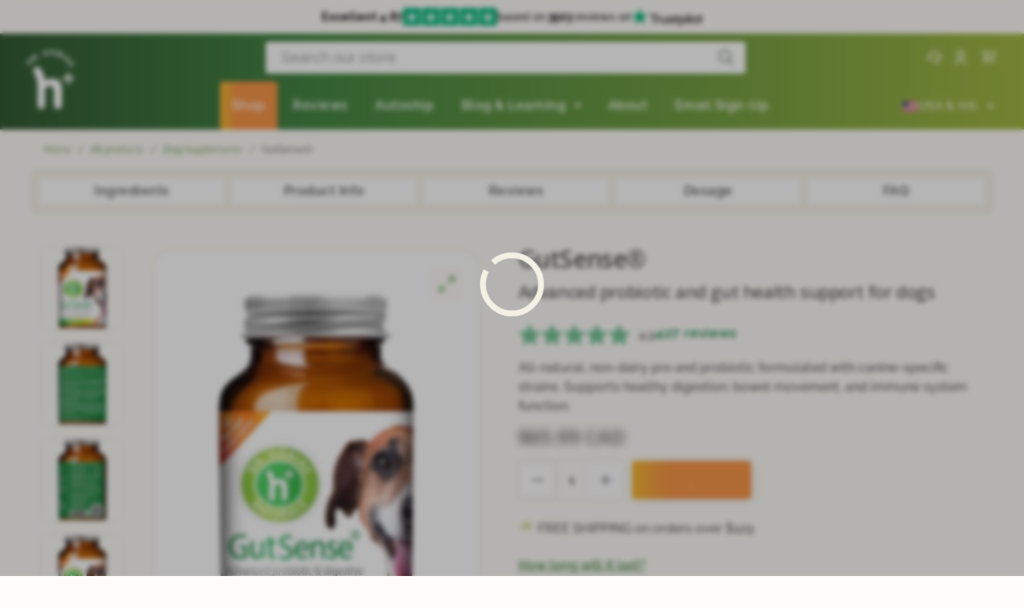

--- FILE ---
content_type: text/html; charset=utf-8
request_url: https://peterdobias.com/products/gutsense
body_size: 98448
content:
<!doctype html>
<html class="no-js" lang="en">
  <head>
    <meta charset="utf-8">
    <meta http-equiv="X-UA-Compatible" content="IE=edge,chrome=1">
    <meta name="viewport" content="width=device-width, initial-scale=1, maximum-scale=5, viewport-fit=cover">
    <meta name="theme-color" content="#fffdf9">
    <meta name="google-site-verification" content="hrpKK7ZjWP7idZeUOgrU4o7oY5BiMzySIbxTgv03dSA">
    <meta name="google-site-verification" content="0juwraXXGkiWLIGJ0b0kdESmm4PvhepiWjvY9YCJg1c">

    

    
  <script type="text/javascript">
    // Google Page Speed Optimization
    window.YETT_BLACKLIST=["https://ecommplugins-scripts.trustpilot.com", "https://bundle.dyn-rev.app","https://ecommplugins-trustboxsettings.trustpilot.com/dr-dobias-natural-healing.myshopify.com.js","https://config.gorgias.chat","https://config.gorgias.chat/gorgias-chat-bundle.js","https://geolocation-recommendations.shopifyapps.com","https://cdn.hextom.com/js/eventpromotionbar.js", "gorgias-chat-bundle.js","https://invitejs.trustpilot.com/tp.min.js","tp.min.js"],function(t,e){"object"==typeof exports&&"undefined"!=typeof module?e(exports):"function"==typeof define&&define.amd?define(["exports"],e):e((t=t||self).yett={})}(this,(function(t){"use strict";var e="javascript/blocked",n={blacklist:window.YETT_BLACKLIST,whitelist:window.YETT_WHITELIST},r={blacklisted:[]},i=function(t,r){return t&&(!r||r!==e)&&(!n.blacklist||n.blacklist.some((function(e){return e=e.toString(),new RegExp(e,"i").test(t.toString().split("?")[0])})))&&(!n.whitelist||n.whitelist.every((function(e){return!(e==t.split("?")[0])})))},o=function(t){var e=t.getAttribute("src");return n.blacklist&&n.blacklist.every((function(t){return!t.test(e)}))||n.whitelist&&n.whitelist.some((function(t){return t.test(e)}))},c=new MutationObserver((function(t){for(var n=0;n<t.length;n++)for(var o=t[n].addedNodes,c=function(t){var n=o[t];if(1===n.nodeType&&"SCRIPT"===n.tagName){var c=n.src,s=n.type;i(c,s)&&(r.blacklisted.push(n.cloneNode()),n.type=e,n.addEventListener("beforescriptexecute",(function t(r){n.getAttribute("type")===e&&r.preventDefault(),n.removeEventListener("beforescriptexecute",t)})),n.parentElement.removeChild(n))}},s=0;s<o.length;s++)c(s)}));c.observe(document.documentElement,{childList:!0,subtree:!0});var s=document.createElement;function l(t){return function(t){if(Array.isArray(t)){for(var e=0,n=new Array(t.length);e<t.length;e++)n[e]=t[e];return n}}(t)||function(t){if(Symbol.iterator in Object(t)||"[object Arguments]"===Object.prototype.toString.call(t))return Array.from(t)}(t)||function(){throw new TypeError("Invalid attempt to spread non-iterable instance")}()}document.createElement=function(){for(var t=arguments.length,n=new Array(t),r=0;r<t;r++)n[r]=arguments[r];if("script"!==n[0].toLowerCase())return s.bind(document).apply(void 0,n);var o=s.bind(document).apply(void 0,n),c=o.setAttribute.bind(o);return Object.defineProperties(o,{src:{get:function(){return o.getAttribute("src")},set:function(t){return i(t,o.type)&&c("type",e),c("src",t),!0}},type:{set:function(t){var n=i(o.src,o.type)?e:t;return c("type",n),!0}}}),o.setAttribute=function(t,e){"type"===t||"src"===t?o[t]=e:HTMLScriptElement.prototype.setAttribute.call(o,t,e)},o};var a=new RegExp("[|\\{}()[\\]^$+*?.]","g");t.unblock=function(){for(var t=arguments.length,i=new Array(t),s=0;s<t;s++)i[s]=arguments[s];i.length<1?(n.blacklist=[],n.whitelist=[]):(n.blacklist&&(n.blacklist=n.blacklist.filter((function(t){return i.every((function(e){return"string"==typeof e?!t.test(e):e instanceof RegExp?t.toString()!==e.toString():void 0}))}))),n.whitelist&&(n.whitelist=[].concat(l(n.whitelist),l(i.map((function(t){if("string"==typeof t){var e=".*"+t.replace(a,"\\$&")+".*";if(n.whitelist.every((function(t){return t.toString()!==e.toString()})))return new RegExp(e)}else if(t instanceof RegExp&&n.whitelist.every((function(e){return e.toString()!==t.toString()})))return t;return null})).filter(Boolean)))));for(var u=document.querySelectorAll('script[type="'.concat(e,'"]')),p=0;p<u.length;p++){var f=u[p];o(f)&&(f.type="application/javascript",r.blacklisted.push(f),f.parentElement.removeChild(f))}var d=0;l(r.blacklisted).forEach((function(t,e){if(o(t)){var n=document.createElement("script");n.setAttribute("src",t.src),n.setAttribute("type","application/javascript"),document.head.appendChild(n),r.blacklisted.splice(e-d,1),d++}})),n.blacklist&&n.blacklist.length<1&&c.disconnect()},Object.defineProperty(t,"__esModule",{value:!0})}));
  </script>
  <script>
    let oldPageYOffset = 0;
    function unblockScripts() {
        if (window.pageYOffset != oldPageYOffset) {
            setTimeout(function () {
            window.yett.unblock();
            }, 800);
            window.removeEventListener('scroll', unblockScripts);
        }
    }
    window.addEventListener('scroll', unblockScripts);
  </script>


    




    <link rel="preconnect" href="https://fonts.googleapis.com">
<link rel="preload" as="style" href="//peterdobias.com/cdn/shop/t/342/assets/app-min.css?v=89688713359779438041766144748">
<link rel="preload" as="style" href="//peterdobias.com/cdn/shop/t/342/assets/styles-min.css?v=15993873254158376771767619401">
<link rel="preload" as="style" href="//peterdobias.com/cdn/shop/t/342/assets/splide-4.0.1.min.css?v=96280272462562602901741183350">
<link rel="preload" as="style" href="//peterdobias.com/cdn/shop/t/342/assets/splide-core-4.0.1.min.css?v=23284300864073171001741183350">
<link rel="preload" as="style" href="//peterdobias.com/cdn/shop/t/342/assets/header-top-menu.css?v=112691259819096279861767619400">
<link rel="preload" as="style" href="//peterdobias.com/cdn/shop/t/342/assets/header-b-test.css?v=16359579207977673431731354105">



<link rel="preload" as="script" href="//peterdobias.com/cdn/shop/t/342/assets/jquery-3.6.3.min.js?v=89985907982574464681741183350">
<link rel="preload" as="script" href="//peterdobias.com/cdn/shop/t/342/assets/vendor.min.js?v=21483101769618907061755259424">
<link rel="preload" as="script" href="//peterdobias.com/cdn/shop/t/342/assets/app-min.js?v=52346968170210395511766144748">
<link rel="preload" as="script" href="//peterdobias.com/cdn/shop/t/342/assets/component-location-switcher-min.js?v=177677823044288601401753969179">
<link rel="preload" as="script" href="//peterdobias.com/cdn/shop/t/342/assets/component-usa-connection-min.js?v=181088967581050788421767881758">
<link rel="preload" as="script" href="//peterdobias.com/cdn/shop/t/342/assets/component-canada-connection-min.js?v=140456858125281510391767881757">
<link rel="preload" as="script" href="//peterdobias.com/cdn/shop/t/342/assets/splide.min.js?v=86534773341224108751741183351">
<link rel="preload" as="script" href="//peterdobias.com/cdn/shop/t/342/assets/vm-global-components-min.js?v=3804268935953724231757340410">
<link rel="preload" as="script" href="//peterdobias.com/cdn/shop/t/342/assets/vm-global-min.js?v=74466498259560974721762355987">
<link rel="preload" as="script" href="//peterdobias.com/cdn/shop/t/342/assets/instant-page.js?v=7460316504870769761701887971">

<script>
  window.lazySizesConfig = window.lazySizesConfig || {};
  window.lazySizesConfig.expand = 150;
  window.lazySizesConfig.loadMode = 1;
  window.lazySizesConfig.loadHidden = false;
</script>

    <script>
      window.quantityDiscountsDisabled = "true" === 'false' ? true : false;

      // Create a global object to keep track of loaded assets
      window.loadedAssets = window.loadedAssets || {
        scripts: {},
        stylesheets: {},
      };

      // Function to load a script only once
      window.loadScriptOnce = function (url) {
        if (!window.loadedAssets.scripts[url]) {
          const script = document.createElement('script');
          script.src = url;
          script.defer = true;
          document.head.appendChild(script);
          window.loadedAssets.scripts[url] = true;
        }
      };

      // Function to load a stylesheet only once
      window.loadStylesheetOnce = (url) => {
        if (!window.loadedAssets.stylesheets[url]) {
          const link = document.createElement('link');
          link.rel = 'stylesheet';
          link.href = url;
          link.type = 'text/css';
          link.media = 'all';
          document.head.appendChild(link);
          window.loadedAssets.stylesheets[url] = true;
        }
      };
    </script>
    <link rel="canonical" href="https://peterdobias.com/products/gutsense">
    <link rel="preconnect" href="https://cdn.shopify.com" crossorigin>
    <link
      href="https://fonts.googleapis.com/css2?family=Raleway:wght@300;400;500;600;700;800&family=Open+Sans:wght@300;400;500;600;700;800&display=swap"
      rel="stylesheet"
    >

    


    

      <script>
        /**
         * Set Google consent from Shopify’s customer privacy API (gtag.js only).
         * Place this high in <head>, before other tracking code if possible.
         */
        (function () {
          // Queue for gtag if the Google tag hasn’t loaded yet
          window.dataLayer = window.dataLayer || [];
          window.gtag = window.gtag || function(){ window.dataLayer.push(arguments); };
        
          function setGtagConsentFromShopify() {
            if (!window.Shopify || !Shopify.customerPrivacy || !Shopify.customerPrivacy.currentVisitorConsent) return;
        
            const c = Shopify.customerPrivacy.currentVisitorConsent();
        
            // Map Shopify toggles to Google consent
            const defaultConsent = {
              ad_storage:          c?.marketing   === 'yes' ? 'granted' : 'denied',
              analytics_storage:   c?.analytics   === 'yes' ? 'granted' : 'denied',
              ad_user_data:        c?.marketing   === 'yes' ? 'granted' : 'denied',
              ad_personalization:  c?.preferences === 'yes' ? 'granted' : 'denied'
            };
        
            // Tell the Google tag about the current state
            gtag('consent', 'default', defaultConsent);
          }
        
          // Load Shopify consent feature and then push consent to gtag
          if (window.Shopify && Shopify.loadFeatures) {
            Shopify.loadFeatures([{ name: 'consent-tracking-api', version: '0.1' }], function (error) {
              if (error) {
                console.error('Failed to load customer privacy API:', error);
                return;
              }
              setGtagConsentFromShopify();
            });
          } else {
            // Fallback: try once, e.g., on very early loads
            setGtagConsentFromShopify();
          }
        
          // OPTIONAL: if your theme/app triggers a callback when consent changes,
          // call gtag('consent','update', ...) with the same mapping above.
          // Example (only if such a hook exists in your store setup):
          // Shopify.customerPrivacy?.onConsentChanged?.(function() {
          //   setGtagConsentFromShopify(); // or build an 'update' payload
          // });
        
        })();
    </script>

    <link rel="icon" type="image/png" href="//peterdobias.com/cdn/shop/files/PD_hLOGOnotext__1_-removebg-preview.png?crop=center&height=32&v=1695656301&width=32">

    <title>
      GutSense: Probiotic for Dogs - Non-Dairy, Organic Probiotic | Dr. Dobias
      
      
       &ndash; Dr. Dobias Healing Solutions
    </title>

    <!-- begin Convert Experiences code -->
<script
  type="text/javascript"
>
// fill in the values for the variables that you want to use
var _conv_page_type = 'product';
var _conv_category_id = ``;
var _conv_category_name = ``;
var _conv_product_sku = `DD-820103181129`;
var _conv_product_name = `GutSense®`;
var _conv_product_price = `6599`;
var _conv_customer_id = ``;
var _conv_custom_v1 = ``;
var _conv_custom_v2 = `0`;
var _conv_custom_v3 = `$0.00 CAD`;
var _conv_custom_v4 = `0`;
</script>



<script
  type="text/javascript"
  src="//cdn-4.convertexperiments.com/v1/js/10017141-10017489.js?environment=production"
></script>

<script>
    window.store = window.store || {};
	  window.store.addProductFromProductPageConvertEvents = function() {
      if (window.store && window.store.templateType === 'product' && !window.Shopify.designMode && !window.Shopify.previewMode) {
              const productHandle = `gutsense`.trim();
              window._conv_q = window._conv_q || [];

              if (productHandle === 'greenmin-for-dogs') {
                  window._conv_q.push(["triggerConversion", "100141913"]);
              }

              if (productHandle === 'jointpowder-for-dogs') {
                  window._conv_q.push(["triggerConversion", "100141916"]);
              }

              if (productHandle === 'feelgood-omega') {
                window._conv_q.push(["triggerConversion", "100142307"]);
              }

              if (productHandle === 'gutsense') { 
                window._conv_q.push(["triggerConversion", "100142308"]);

                if (window.store && window.store.location === 'usa') {
                  window._conv_q.push(['triggerConversion', '100146583']);
                }
              }
          }
    };

    window.store.dataForConvert = {
      is_feelgood_omega: 'false',
      is_gutsense: 'true',
      is_soulfood_multivitamin_for_dogs: 'false',
      is_greenmin_for_dogs: 'false',
      is_collection_all: 'false',
      is_template_index: 'false',
    }

    document.dispatchEvent(new CustomEvent('dataForConvert', { bubbles: true }));

    if ('false' === 'true' || 'false' === 'true' || 'true' === 'true' || 'false' === 'true' || 'false' === 'true' || 'false' === 'true' || 'false' === 'true' || 'false' === 'true') {
      setTimeout(() => {
        window._conv_q.push(["triggerConversion", "100145218"])
      }, 2000);
    }
</script>
<!-- end Convert Experiences code -->


    

    

    
      <meta name="description" content="GutSense is a non-dairy pre and probiotics formulated specifically for dogs. Supports healthy digestion and immune system function. Buy today!">
    
<link rel="preconnect" href="https://fonts.shopifycdn.com" crossorigin>

<meta property="og:site_name" content="Dr. Dobias Healing Solutions">
<meta property="og:url" content="https://peterdobias.com/products/gutsense">
<meta property="og:title" content="GutSense: Probiotic for Dogs - Non-Dairy, Organic Probiotic | Dr. Dobias">
<meta property="og:type" content="product">
<meta property="og:description" content="GutSense is a non-dairy pre and probiotics formulated specifically for dogs. Supports healthy digestion and immune system function. Buy today!"><meta property="og:image" content="http://peterdobias.com/cdn/shop/files/PD_PET_GUTSENSE_BOTTLE_1A.png?v=1741790555">
  <meta property="og:image:secure_url" content="https://peterdobias.com/cdn/shop/files/PD_PET_GUTSENSE_BOTTLE_1A.png?v=1741790555">
  <meta property="og:image:width" content="837">
  <meta property="og:image:height" content="1185"><meta property="og:price:amount" content="65.99">
  <meta property="og:price:currency" content="CAD"><meta name="twitter:site" content="@drpeterdobias"><meta name="twitter:card" content="summary_large_image">
<meta name="twitter:title" content="GutSense: Probiotic for Dogs - Non-Dairy, Organic Probiotic | Dr. Dobias">
<meta name="twitter:description" content="GutSense is a non-dairy pre and probiotics formulated specifically for dogs. Supports healthy digestion and immune system function. Buy today!">

<script type="application/ld+json">
  {
    "@context": "http://schema.org",
    "@type": "WebSite",
	"name": "Dr. Dobias Healing Solutions",
	"url": "https:\/\/peterdobias.com",
    "potentialAction": {
      "@type": "SearchAction",
      "target": {
        "@type": "EntryPoint",
        "urlTemplate": "https://peterdobias.com/search?q={search_term_string}"
      },
      "query-input": "required name=search_term_string"
    }
  }
</script>

<script type="application/ld+json">
  {
    "@context": "http://schema.org/",
    "@type": "Organization",
    "id": "https://peterdobias.com/products/gutsense#Organization",
        "name": "Dr. Dobias Healing Solutions",
        "url": "https://peterdobias.com/products/gutsense","sameAs": ["https://instagram.com/drpeterdobias/",
"https://pinterest.com/drpeterdobias/",
"https://youtube.com/user/peterdobias",
"https://facebook.com/drpeterdobias",
"https://twitter.com/drpeterdobias"
]
    }
</script>

    <link href="//peterdobias.com/cdn/shop/t/342/assets/app-min.css?v=89688713359779438041766144748" rel="stylesheet" type="text/css" media="all" />
    <link href="//peterdobias.com/cdn/shop/t/342/assets/styles-min.css?v=15993873254158376771767619401" rel="stylesheet" type="text/css" media="all" />

    

    <style data-shopify>
	@font-face {
  font-family: Raleway;
  font-weight: 500;
  font-style: normal;
  font-display: swap;
  src: url("//peterdobias.com/cdn/fonts/raleway/raleway_n5.0f898fcb9d16ae9a622ce7e706bb26c4a01b5028.woff2") format("woff2"),
       url("//peterdobias.com/cdn/fonts/raleway/raleway_n5.c754eb57a4de1b66b11f20a04a7e3f1462e000f4.woff") format("woff");
}

@font-face {
  font-family: Raleway;
  font-weight: 500;
  font-style: normal;
  font-display: swap;
  src: url("//peterdobias.com/cdn/fonts/raleway/raleway_n5.0f898fcb9d16ae9a622ce7e706bb26c4a01b5028.woff2") format("woff2"),
       url("//peterdobias.com/cdn/fonts/raleway/raleway_n5.c754eb57a4de1b66b11f20a04a7e3f1462e000f4.woff") format("woff");
}

@font-face {
  font-family: Raleway;
  font-weight: 600;
  font-style: normal;
  font-display: swap;
  src: url("//peterdobias.com/cdn/fonts/raleway/raleway_n6.87db7132fdf2b1a000ff834d3753ad5731e10d88.woff2") format("woff2"),
       url("//peterdobias.com/cdn/fonts/raleway/raleway_n6.ad26493e9aeb22e08a6282f7bed6ea8ab7c3927f.woff") format("woff");
}

@font-face {
  font-family: Raleway;
  font-weight: 500;
  font-style: italic;
  font-display: swap;
  src: url("//peterdobias.com/cdn/fonts/raleway/raleway_i5.7c1179a63f760a1745604b586a712edb951beff6.woff2") format("woff2"),
       url("//peterdobias.com/cdn/fonts/raleway/raleway_i5.0c656ad447ea049e85281d48394058c7bfca3cd7.woff") format("woff");
}

@font-face {
  font-family: Raleway;
  font-weight: 600;
  font-style: italic;
  font-display: swap;
  src: url("//peterdobias.com/cdn/fonts/raleway/raleway_i6.3ca54d7a36de0718dd80fae3527e1a64a421eeb8.woff2") format("woff2"),
       url("//peterdobias.com/cdn/fonts/raleway/raleway_i6.b468b8770307bd25eee5b284ea3424978349afe2.woff") format("woff");
}

ath
		@font-face {
  font-family: "Open Sans";
  font-weight: 600;
  font-style: normal;
  font-display: swap;
  src: url("//peterdobias.com/cdn/fonts/open_sans/opensans_n6.15aeff3c913c3fe570c19cdfeed14ce10d09fb08.woff2") format("woff2"),
       url("//peterdobias.com/cdn/fonts/open_sans/opensans_n6.14bef14c75f8837a87f70ce22013cb146ee3e9f3.woff") format("woff");
}

@font-face {
  font-family: "Open Sans";
  font-weight: 400;
  font-style: normal;
  font-display: swap;
  src: url("//peterdobias.com/cdn/fonts/open_sans/opensans_n4.c32e4d4eca5273f6d4ee95ddf54b5bbb75fc9b61.woff2") format("woff2"),
       url("//peterdobias.com/cdn/fonts/open_sans/opensans_n4.5f3406f8d94162b37bfa232b486ac93ee892406d.woff") format("woff");
}

h1,h2,h3,h4,h5,h6,
	.h1,.h2,.h3,.h4,.h5,.h6,
	.logolink.text-logo,
	.customer-addresses .my-address .address-index,
	.thb-product-detail .product-title {
		font-style: normal;
		font-weight: 600;
		font-family: "Open Sans";
	}
	body,
	.body-font {
		font-style: normal;
		font-weight: 500;
		font-family: Raleway;
	}
	:root {
		--font-body: Raleway, sans-serif;
		--font-headings: "Open Sans", sans-serif;
        --container-width: 1600px;
		--font-body-scale: 1.0;
		--font-heading-scale: 1.0;--bg-body: #fffdf9;
			--bg-body-rgb: 255, 253, 249;
			--bg-color-side-panel-footer: #fffaef;--color_gradient_bg: linear-gradient(90deg, rgba(49, 88, 50, 1), rgba(68, 133, 66, 1) 30%, rgba(117, 159, 65, 1) 70%, rgba(161, 182, 66, 1) 100%);--color-accent: #4f4f4f;
			--color-accent-rgb: 79, 79, 79;--color-accent2: #418241;--color-accent3: #f3f1e6;--color-accent4: #55a454;--color-border: #f8f3e9;--color-border-accent: #418241;--color-overlay-rgb: 12, 13, 13;--color-form-border: #f8f3e9;--color-theme-red: 201, 0, 0;--color-theme-yellow: #f7e55b;--color-theme-orange: #f89446;--color-theme-blue: ;--color-announcement-bar-text: #314e31;--color-announcement-bar-bg: linear-gradient(90deg, rgba(235, 238, 227, 1), rgba(235, 238, 227, 1) 100%);--color-promo-bar-bg: linear-gradient(90deg, rgba(253, 255, 109, 1), rgba(247, 248, 166, 1) 100%);--color-header-bg: linear-gradient(90deg, rgba(49, 88, 50, 1), rgba(68, 133, 66, 1) 30%, rgba(117, 159, 65, 1) 70%, rgba(161, 182, 66, 1) 100%);
			--color-header-bg-rgb: 49, 88, 50;--color-top-header-bg: linear-gradient(90deg, rgba(49, 88, 50, 1), rgba(68, 133, 66, 1) 30%, rgba(117, 159, 65, 1) 70%, rgba(161, 182, 66, 1) 100%);
			--color-top-header-bg-rgb: 49, 88, 50;--color-header-text: #ffffff;
			--color-header-text-rgb: 255, 255, 255;--color-header-text-top: #ffffff;
			--color-header-text-top-rgb: 255, 255, 255;--color-header-links: #ffffff;--color-header-links-hover: #dedede;--color-header-icons: #ffffff;--color-header-icons-top: #314e31;--solid-button-label: rgb(255, 253, 249);--gradient_button_label: linear-gradient(270deg, rgba(86, 164, 84, 1), rgba(119, 180, 88, 1) 70%, rgba(178, 202, 82, 1) 100%);--add_to_cart_button_label: linear-gradient(270deg, rgba(248, 148, 70, 1), rgba(248, 148, 70, 1) 70%, rgba(245, 183, 48, 1) 100%);--outline-button-label: #b1ca52;--text-button-arrow-light: #5F9E4E;
			--gray-button-label: #888686;
		
--color-price: #4f4f4f;--color-star: #52b480;--color_arrow: linear-gradient(90deg, rgba(248, 148, 70, 1), rgba(248, 148, 70, 1) 70%, rgba(245, 183, 48, 1) 100%);--color-gradient-secondary: linear-gradient(89deg, rgba(65, 130, 65, 1), rgba(177, 202, 82, 1) 99%);--section-spacing-mobile: 30px;--section-spacing-desktop: 60px;--button-border-radius: 4px;--color-badge-text: #4f4f4f;--color-badge-sold-out: #939393;--color-badge-sale: linear-gradient(90deg, rgba(253, 255, 109, 1), rgba(253, 255, 109, 1) 98%);--color-badge-metafield: linear-gradient(135deg, rgba(248, 148, 70, 1), rgba(248, 148, 70, 1) 70%, rgba(245, 183, 48, 1) 100%);--badge-corner-radius: 8px;--color-footer-bar-bg: #0c0d0d;--color-footer-bar-text: #f6f6f0;--color-footer-text: #f3f1e6;
			--color-footer-text-rgb: 243, 241, 230;--color-footer-link: #4f4f4f;--color-footer-link-hover: #151515;--color-footer-border: #2b2b2b;
			--color-footer-border-rgb: 43, 43, 43;--color-footer-bg: linear-gradient(90deg, rgba(49, 88, 50, 1), rgba(68, 133, 66, 1) 30%, rgba(117, 159, 65, 1) 70%, rgba(161, 182, 66, 1) 100%);--color-footer-bg-top: linear-gradient(90deg, rgba(248, 243, 233, 1) 2%, rgba(248, 243, 233, 1) 100%);--color-footer-bg-top-submenus: linear-gradient(90deg, #ffffff80, #f8f3e9);}
</style>

    <script>
      window.theme = window.theme || {};
      theme = {
        settings: {
          money_with_currency_format:"${{amount}} CAD",
          cart_drawer:true,
          predictive_search_enabled: "false"
        },
        routes: {
          root_url: '/',
          cart_url: '/cart',
          cart_add_url: '/cart/add',
          search_url: '/search',
          cart_change_url: '/cart/change',
          cart_update_url: '/cart/update',
          predictive_search_url: '/search/suggest',
        },
        variantStrings: {
          addToCart: `Add to Cart`,
          soldOut: `Sold Out`,
          unavailable: `Unavailable`,
        }
      };
    </script>
    <script>window.performance && window.performance.mark && window.performance.mark('shopify.content_for_header.start');</script><meta name="google-site-verification" content="qC4vbm89gYz8XrsaZ_2jEc4C8-cvIp-du_-qbk0MQ1I">
<meta id="shopify-digital-wallet" name="shopify-digital-wallet" content="/3168657/digital_wallets/dialog">
<meta name="shopify-requires-components" content="true" product-ids="7639892492340,7639901208628,7642056294452,7643393654836,7643396407348,7643398668340,7698752864308,7748052451380,7750092947508,7750094585908">
<meta name="shopify-checkout-api-token" content="571d2f22410d131ad27fc0fb1b6b4043">
<meta id="in-context-paypal-metadata" data-shop-id="3168657" data-venmo-supported="false" data-environment="production" data-locale="en_US" data-paypal-v4="true" data-currency="CAD">
<link rel="alternate" type="application/json+oembed" href="https://peterdobias.com/products/gutsense.oembed">
<script async="async" src="/checkouts/internal/preloads.js?locale=en-CA"></script>
<link rel="preconnect" href="https://shop.app" crossorigin="anonymous">
<script async="async" src="https://shop.app/checkouts/internal/preloads.js?locale=en-CA&shop_id=3168657" crossorigin="anonymous"></script>
<script id="apple-pay-shop-capabilities" type="application/json">{"shopId":3168657,"countryCode":"CA","currencyCode":"CAD","merchantCapabilities":["supports3DS"],"merchantId":"gid:\/\/shopify\/Shop\/3168657","merchantName":"Dr. Dobias Healing Solutions","requiredBillingContactFields":["postalAddress","email","phone"],"requiredShippingContactFields":["postalAddress","email","phone"],"shippingType":"shipping","supportedNetworks":["visa","masterCard","amex","discover","interac","jcb"],"total":{"type":"pending","label":"Dr. Dobias Healing Solutions","amount":"1.00"},"shopifyPaymentsEnabled":true,"supportsSubscriptions":true}</script>
<script id="shopify-features" type="application/json">{"accessToken":"571d2f22410d131ad27fc0fb1b6b4043","betas":["rich-media-storefront-analytics"],"domain":"peterdobias.com","predictiveSearch":true,"shopId":3168657,"locale":"en"}</script>
<script>var Shopify = Shopify || {};
Shopify.shop = "dr-dobias-natural-healing.myshopify.com";
Shopify.locale = "en";
Shopify.currency = {"active":"CAD","rate":"1.0"};
Shopify.country = "CA";
Shopify.theme = {"name":"peter-dobias-new\/master","id":127419056180,"schema_name":"Habitat","schema_version":"1.1.0","theme_store_id":null,"role":"main"};
Shopify.theme.handle = "null";
Shopify.theme.style = {"id":null,"handle":null};
Shopify.cdnHost = "peterdobias.com/cdn";
Shopify.routes = Shopify.routes || {};
Shopify.routes.root = "/";</script>
<script type="module">!function(o){(o.Shopify=o.Shopify||{}).modules=!0}(window);</script>
<script>!function(o){function n(){var o=[];function n(){o.push(Array.prototype.slice.apply(arguments))}return n.q=o,n}var t=o.Shopify=o.Shopify||{};t.loadFeatures=n(),t.autoloadFeatures=n()}(window);</script>
<script>
  window.ShopifyPay = window.ShopifyPay || {};
  window.ShopifyPay.apiHost = "shop.app\/pay";
  window.ShopifyPay.redirectState = null;
</script>
<script id="shop-js-analytics" type="application/json">{"pageType":"product"}</script>
<script defer="defer" async type="module" src="//peterdobias.com/cdn/shopifycloud/shop-js/modules/v2/client.init-shop-cart-sync_BdyHc3Nr.en.esm.js"></script>
<script defer="defer" async type="module" src="//peterdobias.com/cdn/shopifycloud/shop-js/modules/v2/chunk.common_Daul8nwZ.esm.js"></script>
<script type="module">
  await import("//peterdobias.com/cdn/shopifycloud/shop-js/modules/v2/client.init-shop-cart-sync_BdyHc3Nr.en.esm.js");
await import("//peterdobias.com/cdn/shopifycloud/shop-js/modules/v2/chunk.common_Daul8nwZ.esm.js");

  window.Shopify.SignInWithShop?.initShopCartSync?.({"fedCMEnabled":true,"windoidEnabled":true});

</script>
<script>
  window.Shopify = window.Shopify || {};
  if (!window.Shopify.featureAssets) window.Shopify.featureAssets = {};
  window.Shopify.featureAssets['shop-js'] = {"shop-cart-sync":["modules/v2/client.shop-cart-sync_QYOiDySF.en.esm.js","modules/v2/chunk.common_Daul8nwZ.esm.js"],"init-fed-cm":["modules/v2/client.init-fed-cm_DchLp9rc.en.esm.js","modules/v2/chunk.common_Daul8nwZ.esm.js"],"shop-button":["modules/v2/client.shop-button_OV7bAJc5.en.esm.js","modules/v2/chunk.common_Daul8nwZ.esm.js"],"init-windoid":["modules/v2/client.init-windoid_DwxFKQ8e.en.esm.js","modules/v2/chunk.common_Daul8nwZ.esm.js"],"shop-cash-offers":["modules/v2/client.shop-cash-offers_DWtL6Bq3.en.esm.js","modules/v2/chunk.common_Daul8nwZ.esm.js","modules/v2/chunk.modal_CQq8HTM6.esm.js"],"shop-toast-manager":["modules/v2/client.shop-toast-manager_CX9r1SjA.en.esm.js","modules/v2/chunk.common_Daul8nwZ.esm.js"],"init-shop-email-lookup-coordinator":["modules/v2/client.init-shop-email-lookup-coordinator_UhKnw74l.en.esm.js","modules/v2/chunk.common_Daul8nwZ.esm.js"],"pay-button":["modules/v2/client.pay-button_DzxNnLDY.en.esm.js","modules/v2/chunk.common_Daul8nwZ.esm.js"],"avatar":["modules/v2/client.avatar_BTnouDA3.en.esm.js"],"init-shop-cart-sync":["modules/v2/client.init-shop-cart-sync_BdyHc3Nr.en.esm.js","modules/v2/chunk.common_Daul8nwZ.esm.js"],"shop-login-button":["modules/v2/client.shop-login-button_D8B466_1.en.esm.js","modules/v2/chunk.common_Daul8nwZ.esm.js","modules/v2/chunk.modal_CQq8HTM6.esm.js"],"init-customer-accounts-sign-up":["modules/v2/client.init-customer-accounts-sign-up_C8fpPm4i.en.esm.js","modules/v2/client.shop-login-button_D8B466_1.en.esm.js","modules/v2/chunk.common_Daul8nwZ.esm.js","modules/v2/chunk.modal_CQq8HTM6.esm.js"],"init-shop-for-new-customer-accounts":["modules/v2/client.init-shop-for-new-customer-accounts_CVTO0Ztu.en.esm.js","modules/v2/client.shop-login-button_D8B466_1.en.esm.js","modules/v2/chunk.common_Daul8nwZ.esm.js","modules/v2/chunk.modal_CQq8HTM6.esm.js"],"init-customer-accounts":["modules/v2/client.init-customer-accounts_dRgKMfrE.en.esm.js","modules/v2/client.shop-login-button_D8B466_1.en.esm.js","modules/v2/chunk.common_Daul8nwZ.esm.js","modules/v2/chunk.modal_CQq8HTM6.esm.js"],"shop-follow-button":["modules/v2/client.shop-follow-button_CkZpjEct.en.esm.js","modules/v2/chunk.common_Daul8nwZ.esm.js","modules/v2/chunk.modal_CQq8HTM6.esm.js"],"lead-capture":["modules/v2/client.lead-capture_BntHBhfp.en.esm.js","modules/v2/chunk.common_Daul8nwZ.esm.js","modules/v2/chunk.modal_CQq8HTM6.esm.js"],"checkout-modal":["modules/v2/client.checkout-modal_CfxcYbTm.en.esm.js","modules/v2/chunk.common_Daul8nwZ.esm.js","modules/v2/chunk.modal_CQq8HTM6.esm.js"],"shop-login":["modules/v2/client.shop-login_Da4GZ2H6.en.esm.js","modules/v2/chunk.common_Daul8nwZ.esm.js","modules/v2/chunk.modal_CQq8HTM6.esm.js"],"payment-terms":["modules/v2/client.payment-terms_MV4M3zvL.en.esm.js","modules/v2/chunk.common_Daul8nwZ.esm.js","modules/v2/chunk.modal_CQq8HTM6.esm.js"]};
</script>
<script>(function() {
  var isLoaded = false;
  function asyncLoad() {
    if (isLoaded) return;
    isLoaded = true;
    var urls = ["https:\/\/ecommplugins-trustboxsettings.trustpilot.com\/dr-dobias-natural-healing.myshopify.com.js?settings=1651073987811\u0026shop=dr-dobias-natural-healing.myshopify.com","https:\/\/ecommplugins-scripts.trustpilot.com\/v2.1\/js\/header.js?settings=eyJrZXkiOiJYZW9NTWhWZ3lGeDA4dURMIn0=\u0026shop=dr-dobias-natural-healing.myshopify.com","https:\/\/ecommplugins-scripts.trustpilot.com\/v2.1\/js\/header.min.js?settings=eyJrZXkiOiJYZW9NTWhWZ3lGeDA4dURMIiwicyI6InNrdSJ9\u0026v=2.5\u0026shop=dr-dobias-natural-healing.myshopify.com","https:\/\/schemaplusfiles.s3.amazonaws.com\/loader.min.js?shop=dr-dobias-natural-healing.myshopify.com"];
    for (var i = 0; i < urls.length; i++) {
      var s = document.createElement('script');
      s.type = 'text/javascript';
      s.async = true;
      s.src = urls[i];
      var x = document.getElementsByTagName('script')[0];
      x.parentNode.insertBefore(s, x);
    }
  };
  if(window.attachEvent) {
    window.attachEvent('onload', asyncLoad);
  } else {
    window.addEventListener('load', asyncLoad, false);
  }
})();</script>
<script id="__st">var __st={"a":3168657,"offset":-28800,"reqid":"3437b471-3769-4b85-8af3-9880807913e1-1768968265","pageurl":"peterdobias.com\/products\/gutsense","u":"8cb965183088","p":"product","rtyp":"product","rid":263799357};</script>
<script>window.ShopifyPaypalV4VisibilityTracking = true;</script>
<script id="form-persister">!function(){'use strict';const t='contact',e='new_comment',n=[[t,t],['blogs',e],['comments',e],[t,'customer']],o='password',r='form_key',c=['recaptcha-v3-token','g-recaptcha-response','h-captcha-response',o],s=()=>{try{return window.sessionStorage}catch{return}},i='__shopify_v',u=t=>t.elements[r],a=function(){const t=[...n].map((([t,e])=>`form[action*='/${t}']:not([data-nocaptcha='true']) input[name='form_type'][value='${e}']`)).join(',');var e;return e=t,()=>e?[...document.querySelectorAll(e)].map((t=>t.form)):[]}();function m(t){const e=u(t);a().includes(t)&&(!e||!e.value)&&function(t){try{if(!s())return;!function(t){const e=s();if(!e)return;const n=u(t);if(!n)return;const o=n.value;o&&e.removeItem(o)}(t);const e=Array.from(Array(32),(()=>Math.random().toString(36)[2])).join('');!function(t,e){u(t)||t.append(Object.assign(document.createElement('input'),{type:'hidden',name:r})),t.elements[r].value=e}(t,e),function(t,e){const n=s();if(!n)return;const r=[...t.querySelectorAll(`input[type='${o}']`)].map((({name:t})=>t)),u=[...c,...r],a={};for(const[o,c]of new FormData(t).entries())u.includes(o)||(a[o]=c);n.setItem(e,JSON.stringify({[i]:1,action:t.action,data:a}))}(t,e)}catch(e){console.error('failed to persist form',e)}}(t)}const f=t=>{if('true'===t.dataset.persistBound)return;const e=function(t,e){const n=function(t){return'function'==typeof t.submit?t.submit:HTMLFormElement.prototype.submit}(t).bind(t);return function(){let t;return()=>{t||(t=!0,(()=>{try{e(),n()}catch(t){(t=>{console.error('form submit failed',t)})(t)}})(),setTimeout((()=>t=!1),250))}}()}(t,(()=>{m(t)}));!function(t,e){if('function'==typeof t.submit&&'function'==typeof e)try{t.submit=e}catch{}}(t,e),t.addEventListener('submit',(t=>{t.preventDefault(),e()})),t.dataset.persistBound='true'};!function(){function t(t){const e=(t=>{const e=t.target;return e instanceof HTMLFormElement?e:e&&e.form})(t);e&&m(e)}document.addEventListener('submit',t),document.addEventListener('DOMContentLoaded',(()=>{const e=a();for(const t of e)f(t);var n;n=document.body,new window.MutationObserver((t=>{for(const e of t)if('childList'===e.type&&e.addedNodes.length)for(const t of e.addedNodes)1===t.nodeType&&'FORM'===t.tagName&&a().includes(t)&&f(t)})).observe(n,{childList:!0,subtree:!0,attributes:!1}),document.removeEventListener('submit',t)}))}()}();</script>
<script integrity="sha256-4kQ18oKyAcykRKYeNunJcIwy7WH5gtpwJnB7kiuLZ1E=" data-source-attribution="shopify.loadfeatures" defer="defer" src="//peterdobias.com/cdn/shopifycloud/storefront/assets/storefront/load_feature-a0a9edcb.js" crossorigin="anonymous"></script>
<script crossorigin="anonymous" defer="defer" src="//peterdobias.com/cdn/shopifycloud/storefront/assets/shopify_pay/storefront-65b4c6d7.js?v=20250812"></script>
<script data-source-attribution="shopify.dynamic_checkout.dynamic.init">var Shopify=Shopify||{};Shopify.PaymentButton=Shopify.PaymentButton||{isStorefrontPortableWallets:!0,init:function(){window.Shopify.PaymentButton.init=function(){};var t=document.createElement("script");t.src="https://peterdobias.com/cdn/shopifycloud/portable-wallets/latest/portable-wallets.en.js",t.type="module",document.head.appendChild(t)}};
</script>
<script data-source-attribution="shopify.dynamic_checkout.buyer_consent">
  function portableWalletsHideBuyerConsent(e){var t=document.getElementById("shopify-buyer-consent"),n=document.getElementById("shopify-subscription-policy-button");t&&n&&(t.classList.add("hidden"),t.setAttribute("aria-hidden","true"),n.removeEventListener("click",e))}function portableWalletsShowBuyerConsent(e){var t=document.getElementById("shopify-buyer-consent"),n=document.getElementById("shopify-subscription-policy-button");t&&n&&(t.classList.remove("hidden"),t.removeAttribute("aria-hidden"),n.addEventListener("click",e))}window.Shopify?.PaymentButton&&(window.Shopify.PaymentButton.hideBuyerConsent=portableWalletsHideBuyerConsent,window.Shopify.PaymentButton.showBuyerConsent=portableWalletsShowBuyerConsent);
</script>
<script data-source-attribution="shopify.dynamic_checkout.cart.bootstrap">document.addEventListener("DOMContentLoaded",(function(){function t(){return document.querySelector("shopify-accelerated-checkout-cart, shopify-accelerated-checkout")}if(t())Shopify.PaymentButton.init();else{new MutationObserver((function(e,n){t()&&(Shopify.PaymentButton.init(),n.disconnect())})).observe(document.body,{childList:!0,subtree:!0})}}));
</script>
<script id='scb4127' type='text/javascript' async='' src='https://peterdobias.com/cdn/shopifycloud/privacy-banner/storefront-banner.js'></script><link id="shopify-accelerated-checkout-styles" rel="stylesheet" media="screen" href="https://peterdobias.com/cdn/shopifycloud/portable-wallets/latest/accelerated-checkout-backwards-compat.css" crossorigin="anonymous">
<style id="shopify-accelerated-checkout-cart">
        #shopify-buyer-consent {
  margin-top: 1em;
  display: inline-block;
  width: 100%;
}

#shopify-buyer-consent.hidden {
  display: none;
}

#shopify-subscription-policy-button {
  background: none;
  border: none;
  padding: 0;
  text-decoration: underline;
  font-size: inherit;
  cursor: pointer;
}

#shopify-subscription-policy-button::before {
  box-shadow: none;
}

      </style>

<script>window.performance && window.performance.mark && window.performance.mark('shopify.content_for_header.end');</script>
    <!-- Header hook for plugins -->
    <script src="//peterdobias.com/cdn/shop/t/342/assets/info-loader-inline-product-grids.js?v=44075303852417119451757340409" defer></script>
    <script src="//peterdobias.com/cdn/shop/t/342/assets/jquery-3.6.3.min.js?v=89985907982574464681741183350"></script>
    <script src="//peterdobias.com/cdn/shop/t/342/assets/component-usa-connection-min.js?v=181088967581050788421767881758"></script>

    <script src="//peterdobias.com/cdn/shop/t/342/assets/component-canada-connection-min.js?v=140456858125281510391767881757"></script>
    <script src="//peterdobias.com/cdn/shop/t/342/assets/splide.min.js?v=86534773341224108751741183351"></script>
    <link href="//peterdobias.com/cdn/shop/t/342/assets/splide-4.0.1.min.css?v=96280272462562602901741183350" rel="stylesheet" type="text/css" media="all" />
    <link href="//peterdobias.com/cdn/shop/t/342/assets/splide-core-4.0.1.min.css?v=23284300864073171001741183350" rel="stylesheet" type="text/css" media="all" />

    
      
    

    <script src="//peterdobias.com/cdn/shop/t/342/assets/component-location-switcher-min.js?v=177677823044288601401753969179"></script>
    <script src="//peterdobias.com/cdn/shop/t/342/assets/vm-global-components-min.js?v=3804268935953724231757340410" defer></script>
    <script src="//peterdobias.com/cdn/shop/t/342/assets/vm-global-min.js?v=74466498259560974721762355987" defer></script>

    <script>
      document.documentElement.className = document.documentElement.className.replace('no-js', 'js');
      window.addEventListener('load', function () {
        loadScriptOnce(`//peterdobias.com/cdn/shop/t/342/assets/component-usa-connection-after-page-load-min.js?v=7797172301379575681761132195`);
        loadScriptOnce(`//peterdobias.com/cdn/shop/t/342/assets/component-canada-connection-after-page-load-min.js?v=136804488940028636841761132193`);
        loadScriptOnce(`//peterdobias.com/cdn/shop/t/342/assets/instant-page.js?v=7460316504870769761701887971`);
        loadScriptOnce(`//peterdobias.com/cdn/shop/t/342/assets/component-buy-multiple-button-min.js?v=169332298622558699411754656918`);
        
          loadScriptOnce(`//peterdobias.com/cdn/shop/t/342/assets/component-cart-progress-quantity-incentive-min.js?v=111167679865333997711765955269`);
        
      });
    </script>
  <!-- BEGIN app block: shopify://apps/uppromote-affiliate/blocks/core-script/64c32457-930d-4cb9-9641-e24c0d9cf1f4 --><!-- BEGIN app snippet: core-metafields-setting --><!--suppress ES6ConvertVarToLetConst -->
<script type="application/json" id="core-uppromote-settings">{"app_env":{"env":"production"},"cx_referral_settings":{"setting":{"select_theme":1,"design_banner_image_horizontal":"\/storage\/uploads\/icons\/customer-referral\/horizontal.webp","design_banner_image_vertical":"\/storage\/uploads\/icons\/customer-referral\/vertical.webp","design_color_background":"#ffffff","design_color_text":"#092c4c","design_color_button":"#1d85e8","design_color_button_text":"#ffffff","content_sign_up_title":"REFER A FRIEND, GET A REWARD!","content_sign_up_description":"Send your friends a {friend_incentive} discount on their purchase. Once they make a purchase, you’ll also earn {customer_reward} off each order! Your reward can be redeemed for coupons.","content_sign_up_customer_email":"Your email","content_sign_up_customer_name":"Your name (optional)","content_sign_up_button_text":"Create account","content_sign_up_referral_guide_status":1,"content_sign_up_referral_guide_title":"How it works","content_sign_up_referral_guide_share_your_link":{"icon":"\/storage\/uploads\/icons\/customer-referral\/icon-1.svg","title":"Share your link"},"content_sign_up_referral_your_friend_purchase":{"icon":"\/storage\/uploads\/icons\/customer-referral\/icon-2.svg","title":"Your friend purchases"},"content_sign_up_referral_guide_you_get_rewarded":{"icon":"\/storage\/uploads\/icons\/customer-referral\/icon-3.svg","title":"You get rewarded"},"content_post_signup_title":"REFER A FRIEND, GET A REWARD!","content_post_signup_description":"Send your friends a {friend_incentive} discount on their purchase. Once they make a purchase, you’ll also earn {customer_reward} off each order! Your reward can be redeemed for coupons.","content_post_signup_referral_link":"Your referral link","content_post_signup_button_text":"Copy link","content_post_signup_referral_guide_status":1,"content_post_signup_referral_guide_title":"How it works","content_post_signup_referral_guide_share_your_link":{"icon":"\/storage\/uploads\/icons\/customer-referral\/icon-1.svg","title":"Share your link"},"content_post_signup_referral_your_friend_purchase":{"icon":"\/storage\/uploads\/icons\/customer-referral\/icon-2.svg","title":"Your friend purchases"},"content_post_signup_referral_guide_you_get_rewarded":{"icon":"\/storage\/uploads\/icons\/customer-referral\/icon-3.svg","title":"You get rewarded"},"active":0},"program":{"status":1,"refer_customer_incentive":{"type":"fixed_amount","value":10,"price_rule_id":1532737257524,"coupon":"UPPROMOTE_CUSTOMER_REFERRAL"},"commission_type":0,"commission_amount":"10.00"},"shop":{"currency_format":"${{amount}} CAD"},"active_customer_referral":1,"asset_url":"https:\/\/cdn.uppromote.com","extension_endpoint":"https:\/\/extensions.uppromote.com","setting_post_purchase_signup":{"active":1,"show_only_once_per_customer":0,"close_on_background_click":1,"design_banner_image":"","design_width":480,"design_height":200,"design_color_background":"#ffffff","design_color_text":"#092C4C","design_color_button":"#1D85E8","design_color_button_text":"#ffffff","content_sign_up_title":"Refer a friend, get a reward!","content_sign_up_description":"Give your friends {friend_incentive} OFF and get {customer_reward} OFF","content_sign_up_button_text":"Get referral link","content_sign_up_referral_guide_status":1,"content_sign_up_referral_guide_title":"How it works","content_sign_up_referral_guide_share_your_link":{"icon":"\/storage\/uploads\/icons\/customer-referral\/icon-1.svg","title":"Share your link"},"content_sign_up_referral_guide_your_friend_purchase":{"icon":"\/storage\/uploads\/icons\/customer-referral\/icon-2.svg","title":"Your friend purchases"},"content_sign_up_referral_guide_you_get_rewarded":{"icon":"\/storage\/uploads\/icons\/customer-referral\/icon-3.svg","title":"You get rewarded"},"content_post_signup_title":"Refer a friend, get a reward!","content_post_signup_description":"Give your friends {friend_incentive} OFF and get {customer_reward} OFF","content_post_signup_button_text":"Copy link","content_post_signup_referral_guide_status":1,"content_post_signup_referral_guide_title":"How it works","content_post_signup_referral_guide_share_your_link":{"icon":"\/storage\/uploads\/icons\/customer-referral\/icon-1.svg","title":"Share your link"},"content_post_signup_referral_guide_your_friend_purchase":{"icon":"\/storage\/uploads\/icons\/customer-referral\/icon-2.svg","title":"Your friend purchases"},"content_post_signup_referral_guide_you_get_rewarded":{"icon":"\/storage\/uploads\/icons\/customer-referral\/icon-3.svg","title":"You get rewarded"}},"branding_customer_referral":true},"message_bar_setting":{"referral_enable":0,"referral_content":"You're shopping with {affiliate_name}!","referral_font":"Poppins","referral_font_size":14,"referral_text_color":"#ffffff","referral_background_color":"#338FB1","not_referral_enable":0,"not_referral_content":"Enjoy your time.","not_referral_font":"Poppins","not_referral_font_size":14,"not_referral_text_color":"#ffffff","not_referral_background_color":"#338FB1"}}</script>
<script type="application/json" id="core-uppromote-cart">{"note":null,"attributes":{},"original_total_price":0,"total_price":0,"total_discount":0,"total_weight":0.0,"item_count":0,"items":[],"requires_shipping":false,"currency":"CAD","items_subtotal_price":0,"cart_level_discount_applications":[],"checkout_charge_amount":0}</script>
<script id="core-uppromote-quick-store-tracking-vars">
    function getDocumentContext(){const{href:a,hash:b,host:c,hostname:d,origin:e,pathname:f,port:g,protocol:h,search:i}=window.location,j=document.referrer,k=document.characterSet,l=document.title;return{location:{href:a,hash:b,host:c,hostname:d,origin:e,pathname:f,port:g,protocol:h,search:i},referrer:j||document.location.href,characterSet:k,title:l}}function getNavigatorContext(){const{language:a,cookieEnabled:b,languages:c,userAgent:d}=navigator;return{language:a,cookieEnabled:b,languages:c,userAgent:d}}function getWindowContext(){const{innerHeight:a,innerWidth:b,outerHeight:c,outerWidth:d,origin:e,screen:{height:j,width:k},screenX:f,screenY:g,scrollX:h,scrollY:i}=window;return{innerHeight:a,innerWidth:b,outerHeight:c,outerWidth:d,origin:e,screen:{screenHeight:j,screenWidth:k},screenX:f,screenY:g,scrollX:h,scrollY:i,location:getDocumentContext().location}}function getContext(){return{document:getDocumentContext(),navigator:getNavigatorContext(),window:getWindowContext()}}
    if (window.location.href.includes('?sca_ref=')) {
        localStorage.setItem('__up_lastViewedPageContext', JSON.stringify({
            context: getContext(),
            timestamp: new Date().toISOString(),
        }))
    }
</script>

<script id="core-uppromote-setting-booster">
    var UpPromoteCoreSettings = JSON.parse(document.getElementById('core-uppromote-settings').textContent)
    UpPromoteCoreSettings.currentCart = JSON.parse(document.getElementById('core-uppromote-cart')?.textContent || '{}')
    const idToClean = ['core-uppromote-settings', 'core-uppromote-cart', 'core-uppromote-setting-booster', 'core-uppromote-quick-store-tracking-vars']
    idToClean.forEach(id => {
        document.getElementById(id)?.remove()
    })
</script>
<!-- END app snippet -->


<!-- END app block --><!-- BEGIN app block: shopify://apps/gorgias-live-chat-helpdesk/blocks/gorgias/a66db725-7b96-4e3f-916e-6c8e6f87aaaa -->
<script defer data-gorgias-loader-chat src="https://config.gorgias.chat/bundle-loader/shopify/dr-dobias-natural-healing.myshopify.com"></script>


<script defer data-gorgias-loader-convert  src="https://content.9gtb.com/loader.js"></script>


<script defer data-gorgias-loader-mailto-replace  src="https://config.gorgias.help/api/contact-forms/replace-mailto-script.js?shopName=dr-dobias-natural-healing"></script>


<!-- END app block --><!-- BEGIN app block: shopify://apps/sc-easy-redirects/blocks/app/be3f8dbd-5d43-46b4-ba43-2d65046054c2 -->
    <!-- common for all pages -->
    
    
        
            <script src="https://cdn.shopify.com/extensions/264f3360-3201-4ab7-9087-2c63466c86a3/sc-easy-redirects-5/assets/esc-redirect-app.js" async></script>
        
    




<!-- END app block --><!-- BEGIN app block: shopify://apps/uppromote-affiliate/blocks/customer-referral/64c32457-930d-4cb9-9641-e24c0d9cf1f4 --><link rel="preload" href="https://cdn.shopify.com/extensions/019bc4a6-eb4b-7d07-80ed-0d44dde74f8b/app-105/assets/customer-referral.css" as="style" onload="this.onload=null;this.rel='stylesheet'">
<script>
  document.addEventListener("DOMContentLoaded", function () {
    const params = new URLSearchParams(window.location.search);
    if (params.has('sca_ref') || params.has('sca_crp')) {
      document.body.setAttribute('is-affiliate-link', '');
    }
  });
</script>


<!-- END app block --><script src="https://cdn.shopify.com/extensions/019bc4a6-eb4b-7d07-80ed-0d44dde74f8b/app-105/assets/core.min.js" type="text/javascript" defer="defer"></script>
<script src="https://cdn.shopify.com/extensions/019bc4a6-eb4b-7d07-80ed-0d44dde74f8b/app-105/assets/customer-referral.js" type="text/javascript" defer="defer"></script>
<link href="https://monorail-edge.shopifysvc.com" rel="dns-prefetch">
<script>(function(){if ("sendBeacon" in navigator && "performance" in window) {try {var session_token_from_headers = performance.getEntriesByType('navigation')[0].serverTiming.find(x => x.name == '_s').description;} catch {var session_token_from_headers = undefined;}var session_cookie_matches = document.cookie.match(/_shopify_s=([^;]*)/);var session_token_from_cookie = session_cookie_matches && session_cookie_matches.length === 2 ? session_cookie_matches[1] : "";var session_token = session_token_from_headers || session_token_from_cookie || "";function handle_abandonment_event(e) {var entries = performance.getEntries().filter(function(entry) {return /monorail-edge.shopifysvc.com/.test(entry.name);});if (!window.abandonment_tracked && entries.length === 0) {window.abandonment_tracked = true;var currentMs = Date.now();var navigation_start = performance.timing.navigationStart;var payload = {shop_id: 3168657,url: window.location.href,navigation_start,duration: currentMs - navigation_start,session_token,page_type: "product"};window.navigator.sendBeacon("https://monorail-edge.shopifysvc.com/v1/produce", JSON.stringify({schema_id: "online_store_buyer_site_abandonment/1.1",payload: payload,metadata: {event_created_at_ms: currentMs,event_sent_at_ms: currentMs}}));}}window.addEventListener('pagehide', handle_abandonment_event);}}());</script>
<script id="web-pixels-manager-setup">(function e(e,d,r,n,o){if(void 0===o&&(o={}),!Boolean(null===(a=null===(i=window.Shopify)||void 0===i?void 0:i.analytics)||void 0===a?void 0:a.replayQueue)){var i,a;window.Shopify=window.Shopify||{};var t=window.Shopify;t.analytics=t.analytics||{};var s=t.analytics;s.replayQueue=[],s.publish=function(e,d,r){return s.replayQueue.push([e,d,r]),!0};try{self.performance.mark("wpm:start")}catch(e){}var l=function(){var e={modern:/Edge?\/(1{2}[4-9]|1[2-9]\d|[2-9]\d{2}|\d{4,})\.\d+(\.\d+|)|Firefox\/(1{2}[4-9]|1[2-9]\d|[2-9]\d{2}|\d{4,})\.\d+(\.\d+|)|Chrom(ium|e)\/(9{2}|\d{3,})\.\d+(\.\d+|)|(Maci|X1{2}).+ Version\/(15\.\d+|(1[6-9]|[2-9]\d|\d{3,})\.\d+)([,.]\d+|)( \(\w+\)|)( Mobile\/\w+|) Safari\/|Chrome.+OPR\/(9{2}|\d{3,})\.\d+\.\d+|(CPU[ +]OS|iPhone[ +]OS|CPU[ +]iPhone|CPU IPhone OS|CPU iPad OS)[ +]+(15[._]\d+|(1[6-9]|[2-9]\d|\d{3,})[._]\d+)([._]\d+|)|Android:?[ /-](13[3-9]|1[4-9]\d|[2-9]\d{2}|\d{4,})(\.\d+|)(\.\d+|)|Android.+Firefox\/(13[5-9]|1[4-9]\d|[2-9]\d{2}|\d{4,})\.\d+(\.\d+|)|Android.+Chrom(ium|e)\/(13[3-9]|1[4-9]\d|[2-9]\d{2}|\d{4,})\.\d+(\.\d+|)|SamsungBrowser\/([2-9]\d|\d{3,})\.\d+/,legacy:/Edge?\/(1[6-9]|[2-9]\d|\d{3,})\.\d+(\.\d+|)|Firefox\/(5[4-9]|[6-9]\d|\d{3,})\.\d+(\.\d+|)|Chrom(ium|e)\/(5[1-9]|[6-9]\d|\d{3,})\.\d+(\.\d+|)([\d.]+$|.*Safari\/(?![\d.]+ Edge\/[\d.]+$))|(Maci|X1{2}).+ Version\/(10\.\d+|(1[1-9]|[2-9]\d|\d{3,})\.\d+)([,.]\d+|)( \(\w+\)|)( Mobile\/\w+|) Safari\/|Chrome.+OPR\/(3[89]|[4-9]\d|\d{3,})\.\d+\.\d+|(CPU[ +]OS|iPhone[ +]OS|CPU[ +]iPhone|CPU IPhone OS|CPU iPad OS)[ +]+(10[._]\d+|(1[1-9]|[2-9]\d|\d{3,})[._]\d+)([._]\d+|)|Android:?[ /-](13[3-9]|1[4-9]\d|[2-9]\d{2}|\d{4,})(\.\d+|)(\.\d+|)|Mobile Safari.+OPR\/([89]\d|\d{3,})\.\d+\.\d+|Android.+Firefox\/(13[5-9]|1[4-9]\d|[2-9]\d{2}|\d{4,})\.\d+(\.\d+|)|Android.+Chrom(ium|e)\/(13[3-9]|1[4-9]\d|[2-9]\d{2}|\d{4,})\.\d+(\.\d+|)|Android.+(UC? ?Browser|UCWEB|U3)[ /]?(15\.([5-9]|\d{2,})|(1[6-9]|[2-9]\d|\d{3,})\.\d+)\.\d+|SamsungBrowser\/(5\.\d+|([6-9]|\d{2,})\.\d+)|Android.+MQ{2}Browser\/(14(\.(9|\d{2,})|)|(1[5-9]|[2-9]\d|\d{3,})(\.\d+|))(\.\d+|)|K[Aa][Ii]OS\/(3\.\d+|([4-9]|\d{2,})\.\d+)(\.\d+|)/},d=e.modern,r=e.legacy,n=navigator.userAgent;return n.match(d)?"modern":n.match(r)?"legacy":"unknown"}(),u="modern"===l?"modern":"legacy",c=(null!=n?n:{modern:"",legacy:""})[u],f=function(e){return[e.baseUrl,"/wpm","/b",e.hashVersion,"modern"===e.buildTarget?"m":"l",".js"].join("")}({baseUrl:d,hashVersion:r,buildTarget:u}),m=function(e){var d=e.version,r=e.bundleTarget,n=e.surface,o=e.pageUrl,i=e.monorailEndpoint;return{emit:function(e){var a=e.status,t=e.errorMsg,s=(new Date).getTime(),l=JSON.stringify({metadata:{event_sent_at_ms:s},events:[{schema_id:"web_pixels_manager_load/3.1",payload:{version:d,bundle_target:r,page_url:o,status:a,surface:n,error_msg:t},metadata:{event_created_at_ms:s}}]});if(!i)return console&&console.warn&&console.warn("[Web Pixels Manager] No Monorail endpoint provided, skipping logging."),!1;try{return self.navigator.sendBeacon.bind(self.navigator)(i,l)}catch(e){}var u=new XMLHttpRequest;try{return u.open("POST",i,!0),u.setRequestHeader("Content-Type","text/plain"),u.send(l),!0}catch(e){return console&&console.warn&&console.warn("[Web Pixels Manager] Got an unhandled error while logging to Monorail."),!1}}}}({version:r,bundleTarget:l,surface:e.surface,pageUrl:self.location.href,monorailEndpoint:e.monorailEndpoint});try{o.browserTarget=l,function(e){var d=e.src,r=e.async,n=void 0===r||r,o=e.onload,i=e.onerror,a=e.sri,t=e.scriptDataAttributes,s=void 0===t?{}:t,l=document.createElement("script"),u=document.querySelector("head"),c=document.querySelector("body");if(l.async=n,l.src=d,a&&(l.integrity=a,l.crossOrigin="anonymous"),s)for(var f in s)if(Object.prototype.hasOwnProperty.call(s,f))try{l.dataset[f]=s[f]}catch(e){}if(o&&l.addEventListener("load",o),i&&l.addEventListener("error",i),u)u.appendChild(l);else{if(!c)throw new Error("Did not find a head or body element to append the script");c.appendChild(l)}}({src:f,async:!0,onload:function(){if(!function(){var e,d;return Boolean(null===(d=null===(e=window.Shopify)||void 0===e?void 0:e.analytics)||void 0===d?void 0:d.initialized)}()){var d=window.webPixelsManager.init(e)||void 0;if(d){var r=window.Shopify.analytics;r.replayQueue.forEach((function(e){var r=e[0],n=e[1],o=e[2];d.publishCustomEvent(r,n,o)})),r.replayQueue=[],r.publish=d.publishCustomEvent,r.visitor=d.visitor,r.initialized=!0}}},onerror:function(){return m.emit({status:"failed",errorMsg:"".concat(f," has failed to load")})},sri:function(e){var d=/^sha384-[A-Za-z0-9+/=]+$/;return"string"==typeof e&&d.test(e)}(c)?c:"",scriptDataAttributes:o}),m.emit({status:"loading"})}catch(e){m.emit({status:"failed",errorMsg:(null==e?void 0:e.message)||"Unknown error"})}}})({shopId: 3168657,storefrontBaseUrl: "https://peterdobias.com",extensionsBaseUrl: "https://extensions.shopifycdn.com/cdn/shopifycloud/web-pixels-manager",monorailEndpoint: "https://monorail-edge.shopifysvc.com/unstable/produce_batch",surface: "storefront-renderer",enabledBetaFlags: ["2dca8a86"],webPixelsConfigList: [{"id":"1676607540","configuration":"{\"shop_id\":\"3168657\"}","eventPayloadVersion":"v1","runtimeContext":"STRICT","scriptVersion":"97624274ab3f49206f69f8580f755ef4","type":"APP","apiClientId":5442613,"privacyPurposes":["ANALYTICS","MARKETING","SALE_OF_DATA"],"dataSharingAdjustments":{"protectedCustomerApprovalScopes":["read_customer_address","read_customer_email","read_customer_name","read_customer_personal_data","read_customer_phone"]}},{"id":"1607237684","configuration":"{\"accountID\":\"XUPR9P\",\"webPixelConfig\":\"eyJlbmFibGVBZGRlZFRvQ2FydEV2ZW50cyI6IHRydWV9\"}","eventPayloadVersion":"v1","runtimeContext":"STRICT","scriptVersion":"524f6c1ee37bacdca7657a665bdca589","type":"APP","apiClientId":123074,"privacyPurposes":["ANALYTICS","MARKETING"],"dataSharingAdjustments":{"protectedCustomerApprovalScopes":["read_customer_address","read_customer_email","read_customer_name","read_customer_personal_data","read_customer_phone"]}},{"id":"1093632052","configuration":"{\"shopId\":\"dr-dobias-natural-healing.myshopify.com\"}","eventPayloadVersion":"v1","runtimeContext":"STRICT","scriptVersion":"31536d5a2ef62c1887054e49fd58dba0","type":"APP","apiClientId":4845829,"privacyPurposes":["ANALYTICS"],"dataSharingAdjustments":{"protectedCustomerApprovalScopes":["read_customer_email","read_customer_personal_data","read_customer_phone"]}},{"id":"632225844","configuration":"{\"config\":\"{\\\"google_tag_ids\\\":[\\\"G-8VE5ET3H55\\\",\\\"GT-MKRT8JQR\\\",\\\"AW-448106997\\\"],\\\"target_country\\\":\\\"CA\\\",\\\"gtag_events\\\":[{\\\"type\\\":\\\"search\\\",\\\"action_label\\\":\\\"G-8VE5ET3H55\\\"},{\\\"type\\\":\\\"begin_checkout\\\",\\\"action_label\\\":\\\"G-8VE5ET3H55\\\"},{\\\"type\\\":\\\"view_item\\\",\\\"action_label\\\":[\\\"G-8VE5ET3H55\\\",\\\"MC-MSWVC6PTW0\\\"]},{\\\"type\\\":\\\"purchase\\\",\\\"action_label\\\":[\\\"G-8VE5ET3H55\\\",\\\"MC-MSWVC6PTW0\\\",\\\"AW-448106997\\\/NE-kCMOk5u8BEPWj1tUB\\\",\\\"AW-448106997\\\/yyziCPyfoOAYEPWj1tUB\\\"]},{\\\"type\\\":\\\"page_view\\\",\\\"action_label\\\":[\\\"G-8VE5ET3H55\\\",\\\"MC-MSWVC6PTW0\\\"]},{\\\"type\\\":\\\"add_payment_info\\\",\\\"action_label\\\":\\\"G-8VE5ET3H55\\\"},{\\\"type\\\":\\\"add_to_cart\\\",\\\"action_label\\\":\\\"G-8VE5ET3H55\\\"}],\\\"enable_monitoring_mode\\\":false}\"}","eventPayloadVersion":"v1","runtimeContext":"OPEN","scriptVersion":"b2a88bafab3e21179ed38636efcd8a93","type":"APP","apiClientId":1780363,"privacyPurposes":[],"dataSharingAdjustments":{"protectedCustomerApprovalScopes":["read_customer_address","read_customer_email","read_customer_name","read_customer_personal_data","read_customer_phone"]}},{"id":"537788468","configuration":"{\"shopId\":\"59257\",\"env\":\"production\",\"metaData\":\"[]\"}","eventPayloadVersion":"v1","runtimeContext":"STRICT","scriptVersion":"8e11013497942cd9be82d03af35714e6","type":"APP","apiClientId":2773553,"privacyPurposes":[],"dataSharingAdjustments":{"protectedCustomerApprovalScopes":["read_customer_address","read_customer_email","read_customer_name","read_customer_personal_data","read_customer_phone"]}},{"id":"516161588","configuration":"{\"octaneDomain\":\"https:\\\/\\\/app.octaneai.com\",\"botID\":\"ng3qg92pefiqqdis\"}","eventPayloadVersion":"v1","runtimeContext":"STRICT","scriptVersion":"f92ca4a76c55b3f762ad9c59eb7456bb","type":"APP","apiClientId":2012438,"privacyPurposes":["ANALYTICS","MARKETING","SALE_OF_DATA"],"dataSharingAdjustments":{"protectedCustomerApprovalScopes":["read_customer_personal_data"]}},{"id":"181895220","configuration":"{\"pixel_id\":\"624847270968156\",\"pixel_type\":\"facebook_pixel\",\"metaapp_system_user_token\":\"-\"}","eventPayloadVersion":"v1","runtimeContext":"OPEN","scriptVersion":"ca16bc87fe92b6042fbaa3acc2fbdaa6","type":"APP","apiClientId":2329312,"privacyPurposes":["ANALYTICS","MARKETING","SALE_OF_DATA"],"dataSharingAdjustments":{"protectedCustomerApprovalScopes":["read_customer_address","read_customer_email","read_customer_name","read_customer_personal_data","read_customer_phone"]}},{"id":"69074996","eventPayloadVersion":"v1","runtimeContext":"LAX","scriptVersion":"37","type":"CUSTOM","privacyPurposes":["ANALYTICS"],"name":"Google Analytics tag (migrated)"},{"id":"100368436","eventPayloadVersion":"1","runtimeContext":"LAX","scriptVersion":"14","type":"CUSTOM","privacyPurposes":["ANALYTICS","MARKETING","SALE_OF_DATA"],"name":"Convert Revenue Tracking"},{"id":"100401204","eventPayloadVersion":"1","runtimeContext":"LAX","scriptVersion":"19","type":"CUSTOM","privacyPurposes":["SALE_OF_DATA"],"name":"Convert Add to cart tracking"},{"id":"shopify-app-pixel","configuration":"{}","eventPayloadVersion":"v1","runtimeContext":"STRICT","scriptVersion":"0450","apiClientId":"shopify-pixel","type":"APP","privacyPurposes":["ANALYTICS","MARKETING"]},{"id":"shopify-custom-pixel","eventPayloadVersion":"v1","runtimeContext":"LAX","scriptVersion":"0450","apiClientId":"shopify-pixel","type":"CUSTOM","privacyPurposes":["ANALYTICS","MARKETING"]}],isMerchantRequest: false,initData: {"shop":{"name":"Dr. Dobias Healing Solutions","paymentSettings":{"currencyCode":"CAD"},"myshopifyDomain":"dr-dobias-natural-healing.myshopify.com","countryCode":"CA","storefrontUrl":"https:\/\/peterdobias.com"},"customer":null,"cart":null,"checkout":null,"productVariants":[{"price":{"amount":65.99,"currencyCode":"CAD"},"product":{"title":"GutSense®","vendor":"Dr. Dobias Natural Healing","id":"263799357","untranslatedTitle":"GutSense®","url":"\/products\/gutsense","type":"Supplements"},"id":"612070469","image":{"src":"\/\/peterdobias.com\/cdn\/shop\/files\/PD_PET_GUTSENSE_BOTTLE_1A.png?v=1741790555"},"sku":"DD-820103181129","title":"60 Capsules","untranslatedTitle":"60 Capsules"}],"purchasingCompany":null},},"https://peterdobias.com/cdn","fcfee988w5aeb613cpc8e4bc33m6693e112",{"modern":"","legacy":""},{"shopId":"3168657","storefrontBaseUrl":"https:\/\/peterdobias.com","extensionBaseUrl":"https:\/\/extensions.shopifycdn.com\/cdn\/shopifycloud\/web-pixels-manager","surface":"storefront-renderer","enabledBetaFlags":"[\"2dca8a86\"]","isMerchantRequest":"false","hashVersion":"fcfee988w5aeb613cpc8e4bc33m6693e112","publish":"custom","events":"[[\"page_viewed\",{}],[\"product_viewed\",{\"productVariant\":{\"price\":{\"amount\":65.99,\"currencyCode\":\"CAD\"},\"product\":{\"title\":\"GutSense®\",\"vendor\":\"Dr. Dobias Natural Healing\",\"id\":\"263799357\",\"untranslatedTitle\":\"GutSense®\",\"url\":\"\/products\/gutsense\",\"type\":\"Supplements\"},\"id\":\"612070469\",\"image\":{\"src\":\"\/\/peterdobias.com\/cdn\/shop\/files\/PD_PET_GUTSENSE_BOTTLE_1A.png?v=1741790555\"},\"sku\":\"DD-820103181129\",\"title\":\"60 Capsules\",\"untranslatedTitle\":\"60 Capsules\"}}]]"});</script><script>
  window.ShopifyAnalytics = window.ShopifyAnalytics || {};
  window.ShopifyAnalytics.meta = window.ShopifyAnalytics.meta || {};
  window.ShopifyAnalytics.meta.currency = 'CAD';
  var meta = {"product":{"id":263799357,"gid":"gid:\/\/shopify\/Product\/263799357","vendor":"Dr. Dobias Natural Healing","type":"Supplements","handle":"gutsense","variants":[{"id":612070469,"price":6599,"name":"GutSense® - 60 Capsules","public_title":"60 Capsules","sku":"DD-820103181129"}],"remote":false},"page":{"pageType":"product","resourceType":"product","resourceId":263799357,"requestId":"3437b471-3769-4b85-8af3-9880807913e1-1768968265"}};
  for (var attr in meta) {
    window.ShopifyAnalytics.meta[attr] = meta[attr];
  }
</script>
<script class="analytics">
  (function () {
    var customDocumentWrite = function(content) {
      var jquery = null;

      if (window.jQuery) {
        jquery = window.jQuery;
      } else if (window.Checkout && window.Checkout.$) {
        jquery = window.Checkout.$;
      }

      if (jquery) {
        jquery('body').append(content);
      }
    };

    var hasLoggedConversion = function(token) {
      if (token) {
        return document.cookie.indexOf('loggedConversion=' + token) !== -1;
      }
      return false;
    }

    var setCookieIfConversion = function(token) {
      if (token) {
        var twoMonthsFromNow = new Date(Date.now());
        twoMonthsFromNow.setMonth(twoMonthsFromNow.getMonth() + 2);

        document.cookie = 'loggedConversion=' + token + '; expires=' + twoMonthsFromNow;
      }
    }

    var trekkie = window.ShopifyAnalytics.lib = window.trekkie = window.trekkie || [];
    if (trekkie.integrations) {
      return;
    }
    trekkie.methods = [
      'identify',
      'page',
      'ready',
      'track',
      'trackForm',
      'trackLink'
    ];
    trekkie.factory = function(method) {
      return function() {
        var args = Array.prototype.slice.call(arguments);
        args.unshift(method);
        trekkie.push(args);
        return trekkie;
      };
    };
    for (var i = 0; i < trekkie.methods.length; i++) {
      var key = trekkie.methods[i];
      trekkie[key] = trekkie.factory(key);
    }
    trekkie.load = function(config) {
      trekkie.config = config || {};
      trekkie.config.initialDocumentCookie = document.cookie;
      var first = document.getElementsByTagName('script')[0];
      var script = document.createElement('script');
      script.type = 'text/javascript';
      script.onerror = function(e) {
        var scriptFallback = document.createElement('script');
        scriptFallback.type = 'text/javascript';
        scriptFallback.onerror = function(error) {
                var Monorail = {
      produce: function produce(monorailDomain, schemaId, payload) {
        var currentMs = new Date().getTime();
        var event = {
          schema_id: schemaId,
          payload: payload,
          metadata: {
            event_created_at_ms: currentMs,
            event_sent_at_ms: currentMs
          }
        };
        return Monorail.sendRequest("https://" + monorailDomain + "/v1/produce", JSON.stringify(event));
      },
      sendRequest: function sendRequest(endpointUrl, payload) {
        // Try the sendBeacon API
        if (window && window.navigator && typeof window.navigator.sendBeacon === 'function' && typeof window.Blob === 'function' && !Monorail.isIos12()) {
          var blobData = new window.Blob([payload], {
            type: 'text/plain'
          });

          if (window.navigator.sendBeacon(endpointUrl, blobData)) {
            return true;
          } // sendBeacon was not successful

        } // XHR beacon

        var xhr = new XMLHttpRequest();

        try {
          xhr.open('POST', endpointUrl);
          xhr.setRequestHeader('Content-Type', 'text/plain');
          xhr.send(payload);
        } catch (e) {
          console.log(e);
        }

        return false;
      },
      isIos12: function isIos12() {
        return window.navigator.userAgent.lastIndexOf('iPhone; CPU iPhone OS 12_') !== -1 || window.navigator.userAgent.lastIndexOf('iPad; CPU OS 12_') !== -1;
      }
    };
    Monorail.produce('monorail-edge.shopifysvc.com',
      'trekkie_storefront_load_errors/1.1',
      {shop_id: 3168657,
      theme_id: 127419056180,
      app_name: "storefront",
      context_url: window.location.href,
      source_url: "//peterdobias.com/cdn/s/trekkie.storefront.cd680fe47e6c39ca5d5df5f0a32d569bc48c0f27.min.js"});

        };
        scriptFallback.async = true;
        scriptFallback.src = '//peterdobias.com/cdn/s/trekkie.storefront.cd680fe47e6c39ca5d5df5f0a32d569bc48c0f27.min.js';
        first.parentNode.insertBefore(scriptFallback, first);
      };
      script.async = true;
      script.src = '//peterdobias.com/cdn/s/trekkie.storefront.cd680fe47e6c39ca5d5df5f0a32d569bc48c0f27.min.js';
      first.parentNode.insertBefore(script, first);
    };
    trekkie.load(
      {"Trekkie":{"appName":"storefront","development":false,"defaultAttributes":{"shopId":3168657,"isMerchantRequest":null,"themeId":127419056180,"themeCityHash":"16598427038229065107","contentLanguage":"en","currency":"CAD"},"isServerSideCookieWritingEnabled":true,"monorailRegion":"shop_domain","enabledBetaFlags":["65f19447"]},"Session Attribution":{},"S2S":{"facebookCapiEnabled":true,"source":"trekkie-storefront-renderer","apiClientId":580111}}
    );

    var loaded = false;
    trekkie.ready(function() {
      if (loaded) return;
      loaded = true;

      window.ShopifyAnalytics.lib = window.trekkie;

      var originalDocumentWrite = document.write;
      document.write = customDocumentWrite;
      try { window.ShopifyAnalytics.merchantGoogleAnalytics.call(this); } catch(error) {};
      document.write = originalDocumentWrite;

      window.ShopifyAnalytics.lib.page(null,{"pageType":"product","resourceType":"product","resourceId":263799357,"requestId":"3437b471-3769-4b85-8af3-9880807913e1-1768968265","shopifyEmitted":true});

      var match = window.location.pathname.match(/checkouts\/(.+)\/(thank_you|post_purchase)/)
      var token = match? match[1]: undefined;
      if (!hasLoggedConversion(token)) {
        setCookieIfConversion(token);
        window.ShopifyAnalytics.lib.track("Viewed Product",{"currency":"CAD","variantId":612070469,"productId":263799357,"productGid":"gid:\/\/shopify\/Product\/263799357","name":"GutSense® - 60 Capsules","price":"65.99","sku":"DD-820103181129","brand":"Dr. Dobias Natural Healing","variant":"60 Capsules","category":"Supplements","nonInteraction":true,"remote":false},undefined,undefined,{"shopifyEmitted":true});
      window.ShopifyAnalytics.lib.track("monorail:\/\/trekkie_storefront_viewed_product\/1.1",{"currency":"CAD","variantId":612070469,"productId":263799357,"productGid":"gid:\/\/shopify\/Product\/263799357","name":"GutSense® - 60 Capsules","price":"65.99","sku":"DD-820103181129","brand":"Dr. Dobias Natural Healing","variant":"60 Capsules","category":"Supplements","nonInteraction":true,"remote":false,"referer":"https:\/\/peterdobias.com\/products\/gutsense"});
      }
    });


        var eventsListenerScript = document.createElement('script');
        eventsListenerScript.async = true;
        eventsListenerScript.src = "//peterdobias.com/cdn/shopifycloud/storefront/assets/shop_events_listener-3da45d37.js";
        document.getElementsByTagName('head')[0].appendChild(eventsListenerScript);

})();</script>
  <script>
  if (!window.ga || (window.ga && typeof window.ga !== 'function')) {
    window.ga = function ga() {
      (window.ga.q = window.ga.q || []).push(arguments);
      if (window.Shopify && window.Shopify.analytics && typeof window.Shopify.analytics.publish === 'function') {
        window.Shopify.analytics.publish("ga_stub_called", {}, {sendTo: "google_osp_migration"});
      }
      console.error("Shopify's Google Analytics stub called with:", Array.from(arguments), "\nSee https://help.shopify.com/manual/promoting-marketing/pixels/pixel-migration#google for more information.");
    };
    if (window.Shopify && window.Shopify.analytics && typeof window.Shopify.analytics.publish === 'function') {
      window.Shopify.analytics.publish("ga_stub_initialized", {}, {sendTo: "google_osp_migration"});
    }
  }
</script>
<script
  defer
  src="https://peterdobias.com/cdn/shopifycloud/perf-kit/shopify-perf-kit-3.0.4.min.js"
  data-application="storefront-renderer"
  data-shop-id="3168657"
  data-render-region="gcp-us-central1"
  data-page-type="product"
  data-theme-instance-id="127419056180"
  data-theme-name="Habitat"
  data-theme-version="1.1.0"
  data-monorail-region="shop_domain"
  data-resource-timing-sampling-rate="10"
  data-shs="true"
  data-shs-beacon="true"
  data-shs-export-with-fetch="true"
  data-shs-logs-sample-rate="1"
  data-shs-beacon-endpoint="https://peterdobias.com/api/collect"
></script>
</head>

  <body
    class="animations-false template-product template-product-vm-gutsense body--no-location body--hide-custom-badge"
    
      data-variant="a"
    
  >
    <!-- Google Tag Manager (noscript) -->
    <noscript
      ><iframe
        src="https://www.googletagmanager.com/ns.html?id=GTM-WJQLRKN"
        height="0"
        width="0"
        style="display:none;visibility:hidden"
      ></iframe
    ></noscript>
    <!-- End Google Tag Manager (noscript) -->
    <a class="screen-reader-shortcut" href="#main-content">Skip to content</a>

    <div id="wrapper">
      <script>
    window.store = window.store || {};
    window.store.activeDiscounts = [
            
            {
                quantityDiscounts: true,
                eligibleProducts: ["greenmin-for-dogs","gutsense","soulfood-multivitamin-for-dogs","feelgood-omega","gutsense-h","feelgood-omega-h","soulfood-h","livertune-supplement","livertune-h","greenmin-h","fleahex-household-spray","fleahex-wash","tickhex","jointbutter-for-dogs","jointpowder-for-dogs","skin-spray","jointbutter-h","mitoboost-for-dogs","mitoboost-h",],
                rules: [{"quantity": 2, "discount": .05}, {"quantity": 3, "discount": .10}, {"quantity": 4, "discount": .15}],
            },
            
            
            
            
        ]
    window.store.productsDisabledOnCanada = ["fleahex-wash","fleahex-household-spray","soulfood-h","greenmin-h","tickhex","jointpowder-for-dogs","jointbutter-h","mitoboost-for-dogs","mitoboost-h","yeast-detox-flea-tick-bundle","joint-mobility-power-pack","flea-tick-bundle","fab4-h-bundle","gutsense-h-3-pack","human-longevity-bundle","gutsense-h","livertune-h","dog-beds",]
    window.store.productBundles = [
            {
                    "handle": "yeast-detox-flea-tick-bundle",
                    "products": [
                        
                            {"handle": "soulfood-multivitamin-for-dogs"},
                        
                            {"handle": "greenmin-for-dogs"},
                        
                            {"handle": "feelgood-omega"},
                        
                            {"handle": "gutsense"},
                        
                            {"handle": "livertune-supplement"},
                        
                            {"handle": "skin-spray"},
                        
                            {"handle": "fleahex-wash"},
                        
                    ]
                },{
                    "handle": "yeast-and-detox-bundle",
                    "products": [
                        
                            {"handle": "soulfood-multivitamin-for-dogs"},
                        
                            {"handle": "greenmin-for-dogs"},
                        
                            {"handle": "feelgood-omega"},
                        
                            {"handle": "gutsense"},
                        
                            {"handle": "livertune-supplement"},
                        
                            {"handle": "skin-spray"},
                        
                    ]
                },{
                    "handle": "yeast-support-starter-bundle",
                    "products": [
                        
                            {"handle": "feelgood-omega"},
                        
                            {"handle": "soulfood-multivitamin-for-dogs"},
                        
                            {"handle": "greenmin-for-dogs"},
                        
                            {"handle": "gutsense"},
                        
                            {"handle": "skin-spray"},
                        
                    ]
                },{
                    "handle": "flea-tick-bundle",
                    "products": [
                        
                            {"handle": "fleahex-wash"},
                        
                            {"handle": "fleahex-household-spray"},
                        
                            {"handle": "tickhex"},
                        
                    ]
                },{
                    "handle": "fab4-bundle",
                    "products": [
                        
                            {"handle": "greenmin-for-dogs"},
                        
                            {"handle": "soulfood-multivitamin-for-dogs"},
                        
                            {"handle": "feelgood-omega"},
                        
                            {"handle": "gutsense"},
                        
                    ]
                },{
                    "handle": "fab4-h-bundle",
                    "products": [
                        
                            {"handle": "feelgood-omega-h"},
                        
                            {"handle": "greenmin-h"},
                        
                            {"handle": "gutsense-h"},
                        
                            {"handle": "soulfood-h"},
                        
                    ]
                },{
                    "handle": "gutsense-h-3-pack",
                    "products": [
                        
                            {"handle": "gutsense-h"},
                        
                    ]
                },{
                    "handle": "human-longevity-bundle",
                    "products": [
                        
                            {"handle": "soulfood-h"},
                        
                            {"handle": "feelgood-omega-h"},
                        
                            {"handle": "livertune-h"},
                        
                            {"handle": "greenmin-h"},
                        
                            {"handle": "gutsense-h"},
                        
                    ]
                },]
    window.store.reviewsData = {
            "gutsense": {
                    "rating": "4.9",
                    "number": "427",
                    "tags": `["GutSense","GutSense® - Advanced Probiotics for Dogs","GutSense®","gutsense"]`,
                    "product_title": "GutSense®",
                    "product_image": "//peterdobias.com/cdn/shop/files/PD_PET_GUTSENSE_BOTTLE_1A_large.png?v=1741790555",
                    "seo_description": "Advanced probiotic and gut health support for dogs",
                    "url": "/products/gutsense",
                    "for": ["dog",],
                    
                    "article_reviews": ["I noticed a huge difference in my dog’s overall health after using GutSense. Less itching, better digestion, and more energy!",]
                },"soulfood-multivitamin-for-dogs": {
                    "rating": "4.89",
                    "number": "368",
                    "tags": `["SoulFood","SoulFood® - Certified Organic Multivitamin","SoulFood® - Certified Organic Multivitamin for Dogs","SoulFood®","soulfood"]`,
                    "product_title": "SoulFood®",
                    "product_image": "//peterdobias.com/cdn/shop/files/PD_PET_SOULFOOD_BOTTLE_1A_large.png?v=1741790555",
                    "seo_description": "Certified Organic Multivitamin for Dogs",
                    "url": "/products/soulfood-multivitamin-for-dogs",
                    "for": ["dog",],
                    
                    "article_reviews": ["My dog’s coat and energy improved after starting SoulFood. Highly recommend!",]
                },"greenmin-for-dogs": {
                    "rating": "4.93",
                    "number": "347",
                    "tags": `["GreenMin","GreenMin® - All Natural, Calcium-Rich Mineral Superfood","GreenMin® - All Natural Mineral Superfood","GreenMin®","greenmin"]`,
                    "product_title": "GreenMin®",
                    "product_image": "//peterdobias.com/cdn/shop/files/PD_PET_GREENMIN_BOTTLE_1A_large.png?v=1741790555",
                    "seo_description": "All Natural, Calcium-Rich Mineral Superfood",
                    "url": "/products/greenmin-for-dogs",
                    "for": ["dog",],
                    
                    "article_reviews": ["My dog’s coat is shinier and her overall health is fantastic since starting GreenMin. Even our vet is impressed.","GreenMin is a must-have for every dog owner. Noticeable results in energy, digestion, and coat quality.",]
                },"feelgood-omega": {
                    "rating": "4.9",
                    "number": "469",
                    "tags": `["FeelGoodOmega","FeelGood Omega® - Pure \u0026 Sustainable Omega-3 Oil","FeelGood Omega®","feelgoodomega"]`,
                    "product_title": "FeelGood Omega®",
                    "product_image": "//peterdobias.com/cdn/shop/files/PD_PET_FEELGOOD_BOTTLE_1_large.png?v=1741790555",
                    "seo_description": "Pure & Sustainable Omega-3 Oil",
                    "url": "/products/feelgood-omega",
                    "for": ["dog",],
                    
                    "article_reviews": ["My vet recommended FeelGood Omega and I’m so glad I tried it. My dog’s overall health and energy have improved.","Great product! My dog’s coat looks amazing and I feel good knowing I’m giving her something healthy.",]
                },"skin-spray": {
                    "rating": "4.95",
                    "number": "146",
                    "tags": `["SkinSpray","Dr. Dobias Skin Spray - herbal skin \u0026 wound care","Dr. Dobias Skin Spray","HSkinSpray","skinspray"]`,
                    "product_title": "SkinSpray",
                    "product_image": "//peterdobias.com/cdn/shop/files/Untitled_design_46_large.png?v=1726176565",
                    "seo_description": "Herbal skin & wound care",
                    "url": "/products/skin-spray",
                    "for": ["dog",],
                    
                    "article_reviews": []
                },"livertune-supplement": {
                    "rating": "4.94",
                    "number": "170",
                    "tags": `["LiverTune","LiverTune® - Certified organic naturally fermented liver support","LiverTune® - Certified Organic Naturally Fermented Liver Support","LiverTune®","livertune"]`,
                    "product_title": "LiverTune®",
                    "product_image": "//peterdobias.com/cdn/shop/files/PD_PET_LIVERTUNE_BOTTLE_1A_large.png?v=1741790555",
                    "seo_description": "Certified Organic Naturally Fermented Liver Support",
                    "url": "/products/livertune-supplement",
                    "for": ["dog",],
                    
                    "article_reviews": ["I appreciate Dr. Dobias creating an exceptional detox product for dogs. LiverTune helped my younger boy improve his liver values so that they went back to normal.","LiverTune helped my dog detox after years of medication. Her energy is back and her coat looks great.",]
                },"perfect-fit-harness": {
                    "rating": "4.96",
                    "number": "79",
                    "tags": `["Perfect Fit Harness - Front Piece","PerfectFitHarness"]`,
                    "product_title": "Perfect Fit Harness - Front Piece",
                    "product_image": "//peterdobias.com/cdn/shop/products/PerfectFitHarnessDogWithFront_Big_f538826b-75f8-4f2f-8a4f-701129819875_large.jpg?v=1571438527",
                    "seo_description": "To Protect Your Dog’s Neck, Thyroid Gland and Health",
                    "url": "/products/perfect-fit-harness",
                    "for": ["dog",],
                    
                    "article_reviews": []
                },"perfect-fit-harness-step-3-top-piece": {
                    "rating": "4.95",
                    "number": "79",
                    "tags": `["PerfectFitHarness","Perfect Fit Harness - Top Piece"]`,
                    "product_title": "Perfect Fit Harness - Top",
                    "product_image": "//peterdobias.com/cdn/shop/products/PerfectFitHarnessDogWithTop_Big_large.jpg?v=1577727306",
                    "seo_description": "Protect Your Dog’s Neck, Thyroid Gland and Health ",
                    "url": "/products/perfect-fit-harness-step-3-top-piece",
                    "for": ["dog",],
                    
                    "article_reviews": []
                },"perfect-fit-harness-girth-piece": {
                    "rating": "4.96",
                    "number": "78",
                    "tags": `["PerfectFitHarness","Perfect Fit Harness - Girth Piece"]`,
                    "product_title": "Perfect Fit Harness - Girth Piece",
                    "product_image": "//peterdobias.com/cdn/shop/products/PerfectFitHarnessDogWithGirth_Big_large.jpg?v=1571438527",
                    "seo_description": "Protect Your Dog’s Neck, Thyroid Gland and Health",
                    "url": "/products/perfect-fit-harness-girth-piece",
                    "for": ["dog",],
                    
                    "article_reviews": []
                },"gentle-leash": {
                    "rating": "4.73",
                    "number": "49",
                    "tags": `["Gentle Leash - Soft, durable, natural leash","GentleLeash","Gentle Leash","gentle-leash-soft-durable-natural-leash","Gentle Leash for Comfort and Safety"]`,
                    "product_title": "Gentle Leash for Comfort and Safety",
                    "product_image": "//peterdobias.com/cdn/shop/files/PaxGentleLeash_1_-min_large.jpg?v=1689679717",
                    "seo_description": "Light, durable, shock absorbing leash made of natural wool",
                    "url": "/products/gentle-leash",
                    "for": ["dog",],
                    
                    "article_reviews": []
                },"feelgood-omega-h": {
                    "rating": "4.93",
                    "number": "92",
                    "tags": `["HFeelGoodOmega","FeelGood Omega® H+","hfeelgoodomega","FGood Omega H+ (FeelGood Omega H+)"]`,
                    "product_title": "FGood Omega H+ (FeelGood Omega H+)",
                    "product_image": "//peterdobias.com/cdn/shop/files/PD_PRODUCT_BOTTLE_FGOOD_H__1B_d15ebf13-5fca-463b-92e9-49ade2e08da9_large.png?v=1753969455",
                    "seo_description": "A pure, sustainable Omega-3 (EFA) calamari oil",
                    "url": "/products/feelgood-omega-h",
                    "for": ["human",],
                    
                        "different_usa_content": {
                            
                                "title": "FeelGood Omega® H+ ",
                            
                            
                            
                                "image": "\/\/peterdobias.com\/cdn\/shop\/files\/PD_PRODUCT_BOTTLE_FG_H__1B.png?v=1733270587",
                            
                        },
                    
                    "article_reviews": []
                },"fleahex-wash": {
                    "rating": "4.7",
                    "number": "46",
                    "tags": `["FleaHex® Wash (Step 1)","FleaHex","FleaHex® Wash","fleahex-wash-step-1"]`,
                    "product_title": "FleaHex® Wash (Step 1)",
                    "product_image": "//peterdobias.com/cdn/shop/files/fleahex-wash-grid-min_large.png?v=1702915970",
                    "seo_description": "Natural flea wash",
                    "url": "/products/fleahex-wash",
                    "for": ["dog",],
                    
                    "article_reviews": []
                },"fleahex-household-spray": {
                    "rating": "4.69",
                    "number": "42",
                    "tags": `["FleaHex® Household Spray (Step 2)","FleaHex® Household - Natural spray","FleaHex","fleahex-household-spray-step-2"]`,
                    "product_title": "FleaHex® Household Spray (Step 2)",
                    "product_image": "//peterdobias.com/cdn/shop/files/PD_PRODUCT_BOTTLE_PET_FH_1_large.png?v=1719588697",
                    "seo_description": "Natural household flea spray",
                    "url": "/products/fleahex-household-spray",
                    "for": ["dog",],
                    
                    "article_reviews": []
                },"healthy-dog-gift-card-30": {
                    "rating": "",
                    "number": "",
                    "tags": `null`,
                    "product_title": "Healthy Dog Gift Card $30",
                    "product_image": "//peterdobias.com/cdn/shop/files/ALL.PRODUCT_700x900_PET.DIGITAL_GIFT2_large.png?v=1754413704",
                    "seo_description": "The perfect gift for someone you care about",
                    "url": "/products/healthy-dog-gift-card-30",
                    "for": ["gift card",],
                    
                    "article_reviews": []
                },"soulfood-h": {
                    "rating": "4.9",
                    "number": "29",
                    "tags": `["HSoulFood","SoulFood® H+","hsoulfood","SoulFood H+"]`,
                    "product_title": "SoulFood® H+",
                    "product_image": "//peterdobias.com/cdn/shop/files/PD_PRODUCT_BOTTLE_SF_H__1B_large.png?v=1733271246",
                    "seo_description": "Complete Multivitamin and Organ Support",
                    "url": "/products/soulfood-h",
                    "for": ["human",],
                    
                    "article_reviews": []
                },"greenmin-h": {
                    "rating": "5.0",
                    "number": "35",
                    "tags": `["HGreenMin","GreenMin® H+","hgreenmin","GreenMin H+"]`,
                    "product_title": "GreenMin® H+",
                    "product_image": "//peterdobias.com/cdn/shop/files/PD_PRODUCT_BOTTLE_GM_H__1B_large.png?v=1733270814",
                    "seo_description": "All Natural Mineral Superfood",
                    "url": "/products/greenmin-h",
                    "for": ["human",],
                    
                    "article_reviews": []
                },"tickhex": {
                    "rating": "4.67",
                    "number": "64",
                    "tags": `["TickHex","TickHex® - Natural tick and flea body spray","TickHex® Body Spray (Step 3)","TickHex®","tickhex"]`,
                    "product_title": "TickHex® Body Spray (Step 3)",
                    "product_image": "//peterdobias.com/cdn/shop/files/PD_PRODUCT_BOTTLE_PET_TH_1_large.png?v=1711050108",
                    "seo_description": "Natural tick and flea body spray",
                    "url": "/products/tickhex",
                    "for": ["dog",],
                    
                    "article_reviews": []
                },"jointpowder-for-dogs": {
                    "rating": "4.7",
                    "number": "20",
                    "tags": `["JointPowder","JointPowder™"]`,
                    "product_title": "JointPowder for Dogs",
                    "product_image": "//peterdobias.com/cdn/shop/files/PD_PET_JOINTPOWDER_BOTTLE_1_3_1_large.png?v=1766102386",
                    "seo_description": "The World's First Fermented Joint & Mobility Formula — with 13 bioavailable superfoods",
                    "url": "/products/jointpowder-for-dogs",
                    "for": ["dog",],
                    
                    "article_reviews": []
                },"healthy-dog-gift-card-50": {
                    "rating": "",
                    "number": "",
                    "tags": `null`,
                    "product_title": "Healthy Dog Gift Card $50",
                    "product_image": "//peterdobias.com/cdn/shop/files/50_gift_card_peter_dobias_large.png?v=1734743128",
                    "seo_description": "The perfect gift for someone you care about",
                    "url": "/products/healthy-dog-gift-card-50",
                    "for": ["gift card",],
                    
                    "article_reviews": []
                },"healthy-dog-gift-card-100": {
                    "rating": "",
                    "number": "",
                    "tags": `null`,
                    "product_title": "Healthy Dog Gift Card $100",
                    "product_image": "//peterdobias.com/cdn/shop/files/100_gift_card_peter_dobias_large.png?v=1734741940",
                    "seo_description": "The perfect gift for someone you care about",
                    "url": "/products/healthy-dog-gift-card-100",
                    "for": ["gift card",],
                    
                    "article_reviews": []
                },"jointbutter-h": {
                    "rating": "5.0",
                    "number": "3",
                    "tags": `["HJointButter","JointButter® H+","hjointbutter","JointButter H+"]`,
                    "product_title": "JointButter® H+",
                    "product_image": "//peterdobias.com/cdn/shop/files/PD_PRODUCT_BOTTLE_JB_H__1_1_large.png?v=1766102386",
                    "seo_description": "Advanced Joint, Mobility & Injury Supplement for Humans",
                    "url": "/products/jointbutter-h",
                    "for": ["human",],
                    
                    "article_reviews": []
                },"mitoboost-for-dogs": {
                    "rating": "5.0",
                    "number": "12",
                    "tags": `null`,
                    "product_title": "MitoBoost™",
                    "product_image": "//peterdobias.com/cdn/shop/files/PD_PET_MITOBOOST_BOTTLE_1_large.png?v=1766171621",
                    "seo_description": "Supports Mitochondrial Health, Overall Energy & DNA Repair",
                    "url": "/products/mitoboost-for-dogs",
                    "for": ["dog",],
                    
                    "article_reviews": []
                },"mitoboost-h": {
                    "rating": "5.0",
                    "number": "12",
                    "tags": `null`,
                    "product_title": "MitoBoost™ H+",
                    "product_image": "//peterdobias.com/cdn/shop/files/PD_PRODUCT_BOTTLE_MB_H__1_large.png?v=1766171718",
                    "seo_description": "Supports Mitochondrial Health, Overall Energy & DNA Repair",
                    "url": "/products/mitoboost-h",
                    "for": ["human",],
                    
                    "article_reviews": []
                },"yeast-detox-flea-tick-bundle": {
                    "rating": "0.0",
                    "number": "0",
                    "tags": `["Yeast, Detox and Flea-Tick Bundle (Ultimate Choice)","Yeast, Detox and Flea-Tick Bundle"]`,
                    "product_title": "Yeast, Detox and Flea-Tick Bundle (Ultimate Choice)",
                    "product_image": "//peterdobias.com/cdn/shop/files/PLATINUM_large.png?v=1741790555",
                    "seo_description": "The ultimate bundle for yeasty dog + Natural Flea and Tick Control",
                    "url": "/products/yeast-detox-flea-tick-bundle",
                    "for": ["dog",],
                    
                    "article_reviews": []
                },"yeast-and-detox-bundle": {
                    "rating": "0.0",
                    "number": "0",
                    "tags": `["Yeast and Detox Bundle (Most Popular)","Yeast and Detox Bundle"]`,
                    "product_title": "Yeast and Detox Bundle (Most Popular)",
                    "product_image": "//peterdobias.com/cdn/shop/files/ADVANCED_large.png?v=1741632489",
                    "seo_description": "The yeasty dog essentials and liver cleanse",
                    "url": "/products/yeast-and-detox-bundle",
                    "for": ["dog",],
                    
                    "article_reviews": []
                },"yeast-support-starter-bundle": {
                    "rating": "0.0",
                    "number": "0",
                    "tags": `["Yeast Support Starter Bundle (Basic)","Yeast Support Starter Bundle"]`,
                    "product_title": "Yeast Support Starter Bundle (Basic)",
                    "product_image": "//peterdobias.com/cdn/shop/files/STARTER_large.png?v=1741632450",
                    "seo_description": "The essentials for yeasty dogs",
                    "url": "/products/yeast-support-starter-bundle",
                    "for": ["dog",],
                    
                    "article_reviews": []
                },"healthy-dog-gift-card-500": {
                    "rating": "",
                    "number": "",
                    "tags": `null`,
                    "product_title": "Healthy Dog Gift Card $500",
                    "product_image": "//peterdobias.com/cdn/shop/files/500_gift_card_peter_dobias_large.png?v=1734742041",
                    "seo_description": "The perfect gift for someone you care about",
                    "url": "/products/healthy-dog-gift-card-500",
                    "for": ["gift card",],
                    
                    "article_reviews": []
                },"healthy-dog-gift-card-300": {
                    "rating": "",
                    "number": "",
                    "tags": `null`,
                    "product_title": "Healthy Dog Gift Card $300",
                    "product_image": "//peterdobias.com/cdn/shop/files/300_gift_card_peter_dobias_large.png?v=1734742014",
                    "seo_description": "The perfect gift for someone you care about",
                    "url": "/products/healthy-dog-gift-card-300",
                    "for": ["gift card",],
                    
                    "article_reviews": []
                },"healthy-dog-gift-card-200": {
                    "rating": "",
                    "number": "",
                    "tags": `null`,
                    "product_title": "Healthy Dog Gift Card $200",
                    "product_image": "//peterdobias.com/cdn/shop/files/200_gift_card_peter_dobias_large.png?v=1734741978",
                    "seo_description": "The perfect gift for someone you care about",
                    "url": "/products/healthy-dog-gift-card-200",
                    "for": ["gift card",],
                    
                    "article_reviews": []
                },"joint-mobility-power-pack": {
                    "rating": "0.0",
                    "number": "0",
                    "tags": `["Joint and Mobility Power Pack"]`,
                    "product_title": "Joint and Mobility Power Pack",
                    "product_image": "//peterdobias.com/cdn/shop/files/Website_thumbnail_1_5922fbbf-ac8b-4f39-9145-1df5e8fb537f_large.png?v=1766102386",
                    "seo_description": "Advanced joint support for you and your dog",
                    "url": "/products/joint-mobility-power-pack",
                    "for": ["human","dog",],
                    
                    "article_reviews": []
                },"flea-tick-bundle": {
                    "rating": "4.56",
                    "number": "9",
                    "tags": `["Flea \u0026 Tick Bundle (Step 1,2,3)","Flea \u0026 Tick Bundle","flea-tick-bundle-step-1-2-3"]`,
                    "product_title": "Flea & Tick Bundle (Step 1,2,3)",
                    "product_image": "//peterdobias.com/cdn/shop/files/PD_PRODUCT.FHTH_2023_WEB_large.jpg?v=1711055360",
                    "seo_description": "Natural essential oil and plant-based alternative to conventional toxic flea and tick products",
                    "url": "/products/flea-tick-bundle",
                    "for": ["dog",],
                    
                    "article_reviews": []
                },"fab4-bundle": {
                    "rating": "4.93",
                    "number": "222",
                    "tags": `["Fab4","Fab4 Bundle","fab4"]`,
                    "product_title": "Fab4 Bundle",
                    "product_image": "//peterdobias.com/cdn/shop/files/Approved_10_df9f6609-e7c3-4ad6-8292-9cf5f189435c_large.png?v=1765432359",
                    "seo_description": "Complete nutritional support for your dog, made from sustainably sourced, high-quality ingredients",
                    "url": "/products/fab4-bundle",
                    "for": ["dog",],
                    
                    "article_reviews": []
                },"canine-longevity-bundle": {
                    "rating": "5.0",
                    "number": "7",
                    "tags": `["Canine Longevity Bundle","canine-longevity-bundle"]`,
                    "product_title": "Canine Longevity Bundle",
                    "product_image": "//peterdobias.com/cdn/shop/files/canine-longevity-bundle-min_large.png?v=1739890100",
                    "seo_description": "Essential vitamins, minerals, omega3, probiotics and detox for dogs; natural and human grade ingredients",
                    "url": "/products/canine-longevity-bundle",
                    "for": ["dog",],
                    
                    "article_reviews": []
                },"fab4-h-bundle": {
                    "rating": "5.0",
                    "number": "3",
                    "tags": `["Fab4 H+ Bundle","fab4-h-bundle","HFab4","Fab 4 H+ Bundle"]`,
                    "product_title": "Fab4 H+ Bundle",
                    "product_image": "//peterdobias.com/cdn/shop/files/Collections_-_website_thumbnail_with_salesave_1_large.png?v=1765345802",
                    "seo_description": "Complete human nutritional support pack with top-quality natural and fermented supplements",
                    "url": "/products/fab4-h-bundle",
                    "for": ["human",],
                    
                    "article_reviews": []
                },"gutsense-h-3-pack": {
                    "rating": "4.56",
                    "number": "16",
                    "tags": `["GutSense® H+ 3 Pack","HGutSense","GutSense H+","gutsense-h-3-pack","GutSense® H+"]`,
                    "product_title": "GutSense® H+ 3 Pack",
                    "product_image": "//peterdobias.com/cdn/shop/files/PD_BFCM22_H__BUNDLE_SQUARE_2A_large.png?v=1749680686",
                    "seo_description": "Human dairy-free probiotic supplement with prebiotics for advanced GI and immune support",
                    "url": "/products/gutsense-h-3-pack",
                    "for": ["human",],
                    
                    "article_reviews": []
                },"human-longevity-bundle": {
                    "rating": "5.0",
                    "number": "1",
                    "tags": `["Human Longevity Bundle","human-longevity-bundle"]`,
                    "product_title": "Human Longevity Bundle",
                    "product_image": "//peterdobias.com/cdn/shop/files/PD_BFCM22_H__BUNDLE_SQUARE_1_ab7bce7a-a104-4094-aa75-ffdf283bd005_large.png?v=1706783720",
                    "seo_description": "Complete nutritional support for you and your whole family",
                    "url": "/products/human-longevity-bundle",
                    "for": ["human",],
                    
                    "article_reviews": []
                },"gutsense-h": {
                    "rating": "4.77",
                    "number": "13",
                    "tags": `["hgutsense","GutSense® H+","HGutSense","GutSense H+"]`,
                    "product_title": "GutSense® H+",
                    "product_image": "//peterdobias.com/cdn/shop/files/PD_PRODUCT_BOTTLE_GS_H__1B_large.png?v=1733271037",
                    "seo_description": "Gut health & immune support probiotic for humans",
                    "url": "/products/gutsense-h",
                    "for": ["human",],
                    
                    "article_reviews": []
                },"livertune-h": {
                    "rating": "4.96",
                    "number": "26",
                    "tags": `["HLiverTune","LiverTune® H+","hlivertune","LiverTune H+"]`,
                    "product_title": "LiverTune® H+",
                    "product_image": "//peterdobias.com/cdn/shop/files/PD_PRODUCT_BOTTLE_LT_H__1A_large.png?v=1737748356",
                    "seo_description": "Certified Organic Naturally Fermented Liver Support",
                    "url": "/products/livertune-h",
                    "for": ["human",],
                    
                    "article_reviews": []
                },"dog-beds": {
                    "rating": "4.18",
                    "number": "11",
                    "tags": `["HealthyDogBed","Dr. Dobias Healthy Dog Bed","healthydogbed"]`,
                    "product_title": "Dr. Dobias Healthy Dog Bed",
                    "product_image": "//peterdobias.com/cdn/shop/products/Stacked_large.jpg?v=1572643220",
                    "seo_description": "Eco-friendly dog bed",
                    "url": "/products/dog-beds",
                    "for": ["dog",],
                    
                    "article_reviews": []
                },"perfect-fit-harness-builder": {
                    "rating": "4.96",
                    "number": "114",
                    "tags": `["PerfectFitHarness","Perfect Fit Harness - Front Piece","Perfect Fit Harness - Girth Piece","Perfect Fit Harness - Top Piece","Perfect Fit Harness","perfectfitharness","Perfect Fit Harness - Harness Builder"]`,
                    "product_title": "Perfect Fit Harness",
                    "product_image": "//peterdobias.com/cdn/shop/files/PerfectFitHarnessThumbnail_2_large.png?v=1730211993",
                    "seo_description": "Protect Your Dog’s Neck, Thyroid Gland and Health",
                    "url": "/products/perfect-fit-harness-builder",
                    "for": ["dog",],
                    
                    "article_reviews": []
                },}
    window.store.collections_data = {
            "gutsense": [
                    
                        {
                            "handle": "essential-supplements",
                            "title": "Every Dog’s Essential Supplements",
                            "id": "25305825"
                        },
                    
                        {
                            "handle": "senior-dog-essentials",
                            "title": "Essential Senior Dog Supplements",
                            "id": "14283989"
                        },
                    
                        {
                            "handle": "puppy-essentials",
                            "title": "Essential Puppy Supplements",
                            "id": "14283985"
                        },
                    
                        {
                            "handle": "adult-dog-essentials",
                            "title": "Essential Adult Dog Supplements",
                            "id": "14283973"
                        },
                    
                ],"soulfood-multivitamin-for-dogs": [
                    
                        {
                            "handle": "essential-supplements",
                            "title": "Every Dog’s Essential Supplements",
                            "id": "25305825"
                        },
                    
                        {
                            "handle": "senior-dog-essentials",
                            "title": "Essential Senior Dog Supplements",
                            "id": "14283989"
                        },
                    
                        {
                            "handle": "puppy-essentials",
                            "title": "Essential Puppy Supplements",
                            "id": "14283985"
                        },
                    
                        {
                            "handle": "adult-dog-essentials",
                            "title": "Essential Adult Dog Supplements",
                            "id": "14283973"
                        },
                    
                ],"greenmin-for-dogs": [
                    
                        {
                            "handle": "essential-supplements",
                            "title": "Every Dog’s Essential Supplements",
                            "id": "25305825"
                        },
                    
                        {
                            "handle": "senior-dog-essentials",
                            "title": "Essential Senior Dog Supplements",
                            "id": "14283989"
                        },
                    
                        {
                            "handle": "puppy-essentials",
                            "title": "Essential Puppy Supplements",
                            "id": "14283985"
                        },
                    
                        {
                            "handle": "adult-dog-essentials",
                            "title": "Essential Adult Dog Supplements",
                            "id": "14283973"
                        },
                    
                ],"feelgood-omega": [
                    
                        {
                            "handle": "essential-supplements",
                            "title": "Every Dog’s Essential Supplements",
                            "id": "25305825"
                        },
                    
                        {
                            "handle": "omegas",
                            "title": "Pure & Sustainable Omega-3 Oil",
                            "id": "261125406772"
                        },
                    
                ],"skin-spray": [
                    
                ],"livertune-supplement": [
                    
                        {
                            "handle": "liver-cleanse-1",
                            "title": "Liver Cleanse",
                            "id": "269671497780"
                        },
                    
                        {
                            "handle": "essential-supplements",
                            "title": "Every Dog’s Essential Supplements",
                            "id": "25305825"
                        },
                    
                        {
                            "handle": "body-detox",
                            "title": "Body detox",
                            "id": "279716986932"
                        },
                    
                ],"perfect-fit-harness": [
                    
                ],"perfect-fit-harness-step-3-top-piece": [
                    
                ],"perfect-fit-harness-girth-piece": [
                    
                ],"gentle-leash": [
                    
                ],"feelgood-omega-h": [
                    
                        {
                            "handle": "human-supplements",
                            "title": "Essential Human Supplements",
                            "id": "260880465972"
                        },
                    
                        {
                            "handle": "omegas",
                            "title": "Pure & Sustainable Omega-3 Oil",
                            "id": "261125406772"
                        },
                    
                ],"fleahex-wash": [
                    
                        {
                            "handle": "flea-and-tick-control",
                            "title": "Natural Flea and Tick Control",
                            "id": "451277264"
                        },
                    
                ],"fleahex-household-spray": [
                    
                        {
                            "handle": "flea-and-tick-control",
                            "title": "Natural Flea and Tick Control",
                            "id": "451277264"
                        },
                    
                ],"healthy-dog-gift-card-30": [
                    
                ],"soulfood-h": [
                    
                ],"greenmin-h": [
                    
                        {
                            "handle": "vitamins",
                            "title": "Vitamins",
                            "id": "261125144628"
                        },
                    
                        {
                            "handle": "essential-supplements",
                            "title": "Every Dog’s Essential Supplements",
                            "id": "25305825"
                        },
                    
                        {
                            "handle": "senior-dog-essentials",
                            "title": "Essential Senior Dog Supplements",
                            "id": "14283989"
                        },
                    
                        {
                            "handle": "puppy-essentials",
                            "title": "Essential Puppy Supplements",
                            "id": "14283985"
                        },
                    
                        {
                            "handle": "adult-dog-essentials",
                            "title": "Essential Adult Dog Supplements",
                            "id": "14283973"
                        },
                    
                ],"tickhex": [
                    
                        {
                            "handle": "flea-and-tick-control",
                            "title": "Natural Flea and Tick Control",
                            "id": "451277264"
                        },
                    
                ],"jointpowder-for-dogs": [
                    
                        {
                            "handle": "joint-mobility",
                            "title": "Joint & Mobility",
                            "id": "288424624180"
                        },
                    
                ],"healthy-dog-gift-card-50": [
                    
                ],"healthy-dog-gift-card-100": [
                    
                ],"jointbutter-h": [
                    
                        {
                            "handle": "joint-mobility",
                            "title": "Joint & Mobility",
                            "id": "288424624180"
                        },
                    
                ],"mitoboost-for-dogs": [
                    
                        {
                            "handle": "all",
                            "title": "Welcome to Dr. Dobias' Healing Store",
                            "id": "14391109"
                        },
                    
                        {
                            "handle": "mitoboost-supplement",
                            "title": "MitoBoost Supplement",
                            "id": "307962871860"
                        },
                    
                ],"mitoboost-h": [
                    
                        {
                            "handle": "mitoboost-supplement",
                            "title": "MitoBoost Supplement",
                            "id": "307962871860"
                        },
                    
                        {
                            "handle": "all",
                            "title": "Welcome to Dr. Dobias' Healing Store",
                            "id": "14391109"
                        },
                    
                ],"yeast-detox-flea-tick-bundle": [
                    
                ],"yeast-and-detox-bundle": [
                    
                ],"yeast-support-starter-bundle": [
                    
                ],"healthy-dog-gift-card-500": [
                    
                ],"healthy-dog-gift-card-300": [
                    
                ],"healthy-dog-gift-card-200": [
                    
                ],"joint-mobility-power-pack": [
                    
                        {
                            "handle": "human-bundles",
                            "title": "Bundle Your Supplements and Save!",
                            "id": "282233733172"
                        },
                    
                        {
                            "handle": "dog-bundles",
                            "title": "Bundle Your Dog Supplements and Save!",
                            "id": "282233700404"
                        },
                    
                        {
                            "handle": "all",
                            "title": "Welcome to Dr. Dobias' Healing Store",
                            "id": "14391109"
                        },
                    
                ],"flea-tick-bundle": [
                    
                        {
                            "handle": "flea-and-tick-control",
                            "title": "Natural Flea and Tick Control",
                            "id": "451277264"
                        },
                    
                ],"fab4-bundle": [
                    
                        {
                            "handle": "essential-supplements",
                            "title": "Every Dog’s Essential Supplements",
                            "id": "25305825"
                        },
                    
                ],"canine-longevity-bundle": [
                    
                        {
                            "handle": "human-bundles",
                            "title": "Bundle Your Supplements and Save!",
                            "id": "282233733172"
                        },
                    
                        {
                            "handle": "human-supplements",
                            "title": "Essential Human Supplements",
                            "id": "260880465972"
                        },
                    
                ],"fab4-h-bundle": [
                    
                        {
                            "handle": "human-bundles",
                            "title": "Bundle Your Supplements and Save!",
                            "id": "282233733172"
                        },
                    
                        {
                            "handle": "human-supplements",
                            "title": "Essential Human Supplements",
                            "id": "260880465972"
                        },
                    
                ],"gutsense-h-3-pack": [
                    
                        {
                            "handle": "human-supplements",
                            "title": "Essential Human Supplements",
                            "id": "260880465972"
                        },
                    
                ],"human-longevity-bundle": [
                    
                ],"gutsense-h": [
                    
                        {
                            "handle": "probiotics-gut-health",
                            "title": "Probiotics & Gut Health Supplements",
                            "id": "281377865780"
                        },
                    
                        {
                            "handle": "human-supplements",
                            "title": "Essential Human Supplements",
                            "id": "260880465972"
                        },
                    
                ],"livertune-h": [
                    
                        {
                            "handle": "human-supplements",
                            "title": "Essential Human Supplements",
                            "id": "260880465972"
                        },
                    
                        {
                            "handle": "body-detox",
                            "title": "Body detox",
                            "id": "279716986932"
                        },
                    
                ],"dog-beds": [
                    
                ],"perfect-fit-harness-builder": [
                    
                ],}
    window.store.multipleQuickBuyButtons = {
        title: "Buy now from the US store",
        description: "Some of the products in this selection aren’t available in Canada. You can still add them to your cart by visiting our U.S. site."
    }
</script>
      <div id="shopify-section-trustpilot-top-bar" class="shopify-section"><link href="//peterdobias.com/cdn/shop/t/342/assets/trustpilot-top-bar.css?v=182595056393240325831756824892" rel="stylesheet" type="text/css" media="all" />

<div class="trustpilot-top-bar   " style="--background-color: #fffdf9; --color-text: #000000;">
    
        <a href="https://peterdobias.com/pages/customer-reviews" target="_blank" class="trustpilot-top-bar__link">
    
    <div class="trustpilot-top-bar__container">
        
            
                    
                        <div class="trustpilot-top-bar__text-block">
                            <p><strong>Excellent 4.87</strong> </p>
                        </div>
                    
                
        
            
                    
                    <div class="trustpilot-top-bar__image-block" style="--image-height: 22px;">
                        
                            <svg viewbox="0 0 512 96" xmlns="http://www.w3.org/2000/svg" role="img" aria-label="Trustpilot 5 stars">
                                <g fill="none" stroke="none" stroke-width="1" fill-rule="evenodd">
                                    <g fill-rule="nonzero">
                                        <rect fill="#00B67A" x="0" y="0" width="96" height="96"></rect>
                                        <rect fill="#00B67A" x="104" y="0" width="96" height="96"></rect>
                                        <rect fill="#00B67A" x="208" y="0" width="96" height="96"></rect>
                                        <rect fill="#00B67A" x="312" y="0" width="96" height="96"></rect>
                                        <rect fill="#00B67A" x="416" y="0" width="96" height="96"></rect>
                                        <path d="M48,64.7 L62.6,61 L68.7,79.8 L48,64.7 Z M81.6,40.4 L55.9,40.4 L48,16.2 L40.1,40.4 L14.4,40.4 L35.2,55.4 L27.3,79.6 L48.1,64.6 L60.9,55.4 L81.6,40.4 L81.6,40.4 L81.6,40.4 L81.6,40.4 Z" fill="#FFFFFF"></path>
                                        <path d="M152,64.7 L166.6,61 L172.7,79.8 L152,64.7 Z M185.6,40.4 L159.9,40.4 L152,16.2 L144.1,40.4 L118.4,40.4 L139.2,55.4 L131.3,79.6 L152.1,64.6 L164.9,55.4 L185.6,40.4 L185.6,40.4 L185.6,40.4 L185.6,40.4 Z" fill="#FFFFFF"></path>
                                        <path d="M256,64.7 L270.6,61 L276.7,79.8 L256,64.7 Z M289.6,40.4 L263.9,40.4 L256,16.2 L248.1,40.4 L222.4,40.4 L243.2,55.4 L235.3,79.6 L256.1,64.6 L268.9,55.4 L289.6,40.4 L289.6,40.4 L289.6,40.4 L289.6,40.4 Z" fill="#FFFFFF"></path>
                                        <path d="M360,64.7 L374.6,61 L380.7,79.8 L360,64.7 Z M393.6,40.4 L367.9,40.4 L360,16.2 L352.1,40.4 L326.4,40.4 L347.2,55.4 L339.3,79.6 L360.1,64.6 L372.9,55.4 L393.6,40.4 L393.6,40.4 L393.6,40.4 L393.6,40.4 Z" fill="#FFFFFF"></path>
                                        <path d="M464,64.7 L478.6,61 L484.7,79.8 L464,64.7 Z M497.6,40.4 L471.9,40.4 L464,16.2 L456.1,40.4 L430.4,40.4 L451.2,55.4 L443.3,79.6 L464.1,64.6 L476.9,55.4 L497.6,40.4 L497.6,40.4 L497.6,40.4 L497.6,40.4 Z" fill="#FFFFFF"></path>
                                    </g>
                                </g>
                            </svg>
                        
                    </div>
                    

                    
            
        
            
                    
                        <div class="trustpilot-top-bar__text-block">
                            <p>based on<strong> 3503 </strong>reviews on</p>
                        </div>
                    
                
        
            
                    
                    <div class="trustpilot-top-bar__image-block" style="--image-height: 22px;">
                        
                            <svg xmlns="http://www.w3.org/2000/svg" viewbox="0 0 1132.8 278.2"><path d="M297.7 98.6h114.7V120h-45.1v120.3h-24.8V120h-44.9V98.6zm109.8 39.1h21.2v19.8h.4c.7-2.8 2-5.5 3.9-8.1 1.9-2.6 4.2-5.1 6.9-7.2 2.7-2.2 5.7-3.9 9-5.3 3.3-1.3 6.7-2 10.1-2 2.6 0 4.5.1 5.5.2s2 .3 3.1.4v21.8c-1.6-.3-3.2-.5-4.9-.7-1.7-.2-3.3-.3-4.9-.3-3.8 0-7.4.8-10.8 2.3-3.4 1.5-6.3 3.8-8.8 6.7-2.5 3-4.5 6.6-6 11s-2.2 9.4-2.2 15.1v48.8h-22.6V137.7zm164 102.6h-22.2V226h-.4c-2.8 5.2-6.9 9.3-12.4 12.4-5.5 3.1-11.1 4.7-16.8 4.7-13.5 0-23.3-3.3-29.3-10s-9-16.8-9-30.3v-65.1H504v62.9c0 9 1.7 15.4 5.2 19.1 3.4 3.7 8.3 5.6 14.5 5.6 4.8 0 8.7-.7 11.9-2.2 3.2-1.5 5.8-3.4 7.7-5.9 2-2.4 3.4-5.4 4.3-8.8.9-3.4 1.3-7.1 1.3-11.1v-59.5h22.6v102.5zm38.5-32.9c.7 6.6 3.2 11.2 7.5 13.9 4.4 2.6 9.6 4 15.7 4 2.1 0 4.5-.2 7.2-.5s5.3-1 7.6-1.9c2.4-.9 4.3-2.3 5.9-4.1 1.5-1.8 2.2-4.1 2.1-7-.1-2.9-1.2-5.3-3.2-7.1-2-1.9-4.5-3.3-7.6-4.5-3.1-1.1-6.6-2.1-10.6-2.9-4-.8-8-1.7-12.1-2.6-4.2-.9-8.3-2.1-12.2-3.4-3.9-1.3-7.4-3.1-10.5-5.4-3.1-2.2-5.6-5.1-7.4-8.6-1.9-3.5-2.8-7.8-2.8-13 0-5.6 1.4-10.2 4.1-14 2.7-3.8 6.2-6.8 10.3-9.1 4.2-2.3 8.8-3.9 13.9-4.9 5.1-.9 10-1.4 14.6-1.4 5.3 0 10.4.6 15.2 1.7 4.8 1.1 9.2 2.9 13.1 5.5 3.9 2.5 7.1 5.8 9.7 9.8 2.6 4 4.2 8.9 4.9 14.6h-23.6c-1.1-5.4-3.5-9.1-7.4-10.9-3.9-1.9-8.4-2.8-13.4-2.8-1.6 0-3.5.1-5.7.4-2.2.3-4.2.8-6.2 1.5-1.9.7-3.5 1.8-4.9 3.2-1.3 1.4-2 3.2-2 5.5 0 2.8 1 5 2.9 6.7 1.9 1.7 4.4 3.1 7.5 4.3 3.1 1.1 6.6 2.1 10.6 2.9 4 .8 8.1 1.7 12.3 2.6 4.1.9 8.1 2.1 12.1 3.4 4 1.3 7.5 3.1 10.6 5.4 3.1 2.3 5.6 5.1 7.5 8.5 1.9 3.4 2.9 7.7 2.9 12.7 0 6.1-1.4 11.2-4.2 15.5-2.8 4.2-6.4 7.7-10.8 10.3-4.4 2.6-9.4 4.6-14.8 5.8-5.4 1.2-10.8 1.8-16.1 1.8-6.5 0-12.5-.7-18-2.2-5.5-1.5-10.3-3.7-14.3-6.6-4-3-7.2-6.7-9.5-11.1-2.3-4.4-3.5-9.7-3.7-15.8H610zm74.6-69.7h17.1v-30.8h22.6v30.8h20.4v16.9h-20.4v54.8c0 2.4.1 4.4.3 6.2.2 1.7.7 3.2 1.4 4.4.7 1.2 1.8 2.1 3.3 2.7 1.5.6 3.4.9 6 .9 1.6 0 3.2 0 4.8-.1 1.6-.1 3.2-.3 4.8-.7v17.5c-2.5.3-5 .5-7.3.8-2.4.3-4.8.4-7.3.4-6 0-10.8-.6-14.4-1.7-3.6-1.1-6.5-2.8-8.5-5-2.1-2.2-3.4-4.9-4.2-8.2-.7-3.3-1.2-7.1-1.3-11.3v-60.5h-17.1v-17.1zm76.1 0h21.4v13.9h.4c3.2-6 7.6-10.2 13.3-12.8 5.7-2.6 11.8-3.9 18.5-3.9 8.1 0 15.1 1.4 21.1 4.3 6 2.8 11 6.7 15 11.7 4 5 6.9 10.8 8.9 17.4 2 6.6 3 13.7 3 21.2 0 6.9-.9 13.6-2.7 20-1.8 6.5-4.5 12.2-8.1 17.2-3.6 5-8.2 8.9-13.8 11.9-5.6 3-12.1 4.5-19.7 4.5-3.3 0-6.6-.3-9.9-.9-3.3-.6-6.5-1.6-9.5-2.9-3-1.3-5.9-3-8.4-5.1-2.6-2.1-4.7-4.5-6.5-7.2h-.4v51.2h-22.6V137.7zm79 51.4c0-4.6-.6-9.1-1.8-13.5-1.2-4.4-3-8.2-5.4-11.6-2.4-3.4-5.4-6.1-8.9-8.1-3.6-2-7.7-3.1-12.3-3.1-9.5 0-16.7 3.3-21.5 9.9-4.8 6.6-7.2 15.4-7.2 26.4 0 5.2.6 10 1.9 14.4 1.3 4.4 3.1 8.2 5.7 11.4 2.5 3.2 5.5 5.7 9 7.5 3.5 1.9 7.6 2.8 12.2 2.8 5.2 0 9.5-1.1 13.1-3.2 3.6-2.1 6.5-4.9 8.8-8.2 2.3-3.4 4-7.2 5-11.5.9-4.3 1.4-8.7 1.4-13.2zm39.9-90.5h22.6V120h-22.6V98.6zm0 39.1h22.6v102.6h-22.6V137.7zm42.8-39.1H945v141.7h-22.6V98.6zm91.9 144.5c-8.2 0-15.5-1.4-21.9-4.1-6.4-2.7-11.8-6.5-16.3-11.2-4.4-4.8-7.8-10.5-10.1-17.1-2.3-6.6-3.5-13.9-3.5-21.8 0-7.8 1.2-15 3.5-21.6 2.3-6.6 5.7-12.3 10.1-17.1 4.4-4.8 9.9-8.5 16.3-11.2 6.4-2.7 13.7-4.1 21.9-4.1s15.5 1.4 21.9 4.1c6.4 2.7 11.8 6.5 16.3 11.2 4.4 4.8 7.8 10.5 10.1 17.1 2.3 6.6 3.5 13.8 3.5 21.6 0 7.9-1.2 15.2-3.5 21.8-2.3 6.6-5.7 12.3-10.1 17.1-4.4 4.8-9.9 8.5-16.3 11.2-6.4 2.7-13.7 4.1-21.9 4.1zm0-17.9c5 0 9.4-1.1 13.1-3.2 3.7-2.1 6.7-4.9 9.1-8.3 2.4-3.4 4.1-7.3 5.3-11.6 1.1-4.3 1.7-8.7 1.7-13.2 0-4.4-.6-8.7-1.7-13.1s-2.9-8.2-5.3-11.6c-2.4-3.4-5.4-6.1-9.1-8.2-3.7-2.1-8.1-3.2-13.1-3.2s-9.4 1.1-13.1 3.2c-3.7 2.1-6.7 4.9-9.1 8.2-2.4 3.4-4.1 7.2-5.3 11.6-1.1 4.4-1.7 8.7-1.7 13.1 0 4.5.6 8.9 1.7 13.2 1.1 4.3 2.9 8.2 5.3 11.6 2.4 3.4 5.4 6.2 9.1 8.3 3.7 2.2 8.1 3.2 13.1 3.2zm58.4-87.5h17.1v-30.8h22.6v30.8h20.4v16.9h-20.4v54.8c0 2.4.1 4.4.3 6.2.2 1.7.7 3.2 1.4 4.4.7 1.2 1.8 2.1 3.3 2.7 1.5.6 3.4.9 6 .9 1.6 0 3.2 0 4.8-.1 1.6-.1 3.2-.3 4.8-.7v17.5c-2.5.3-5 .5-7.3.8-2.4.3-4.8.4-7.3.4-6 0-10.8-.6-14.4-1.7-3.6-1.1-6.5-2.8-8.5-5-2.1-2.2-3.4-4.9-4.2-8.2-.7-3.3-1.2-7.1-1.3-11.3v-60.5h-17.1v-17.1z" fill="#191919"></path><path fill="#00b67a" d="M271.3 98.6H167.7L135.7 0l-32.1 98.6L0 98.5l83.9 61L51.8 258l83.9-60.9 83.8 60.9-32-98.5 83.8-60.9z"></path><path fill="#005128" d="M194.7 181.8l-7.2-22.3-51.8 37.6z"></path></svg>
                        
                    </div>
                    

                    
            
        
    </div>
    
        </a>
    
</div>
        
</div>
      <div id="shopify-section-header" class="shopify-section header-section"><link href="//peterdobias.com/cdn/shop/t/342/assets/header-b-test.css?v=16359579207977673431731354105" rel="stylesheet" type="text/css" media="all" />






  <link href="//peterdobias.com/cdn/shop/t/342/assets/header-top-menu.css?v=112691259819096279861767619400" rel="stylesheet" type="text/css" media="all" />

<div class="thb-quick-search--overlay is-hidden-intermediary-reverse"></div>

<div class="header__top-menu row expanded header-ab-test header--b-test" id="header__top-menu">
  <div class="top-menu small-12 columns">

    <div class="flex-container header-test">
      <a class="logolink" href="/" style="height: 50px;">
        <img
          src="//peterdobias.com/cdn/shop/files/SgTERDLc.png?v=1731343269"
          class="logoimg"
          alt="Dr. Dobias Healing Solutions"
          width="578"
          height="711">
      </a>
    </div>

    <style>
      @media screen and (max-width: 1067px) {
        .header-test {
          display: none !important;
        }
      }
    </style>

    <div class="top-menu__location-switcher no-js-hidden">
      <link href="//peterdobias.com/cdn/shop/t/342/assets/component-pd-localization.css?v=30540062851870454501741183348" rel="stylesheet" type="text/css" media="all" />

<location-switcher class="location-switcher__wrapper">
  <span class="wrapper__loader">
<svg aria-hidden="true" focusable="false" role="presentation" class="spinner" viewBox="0 0 66 66" xmlns="http://www.w3.org/2000/svg">
	<circle class="spinner-path" fill="none" stroke-width="6" cx="33" cy="33" r="30" stroke="var(--color-accent)"></circle>
</svg>
</span>
  <ul class="wrapper__list hidden">
    <li class="list__list-item selected" data-location="canada">
      <span class="list__item-flag">
          
        <?xml version="1.0" encoding="utf-8"?><svg version="1.1" id="Layer_1" xmlns="http://www.w3.org/2000/svg" xmlns:xlink="http://www.w3.org/1999/xlink" x="0px" y="0px" viewBox="0 0 55.2 38.4" style="enable-background:new 0 0 55.2 38.4" xml:space="preserve"><style type="text/css">.st0{fill:#FF0000;} .st1{fill:#FFFFFF;}</style><g><path class="st0" d="M3.03,0h49.13c1.67,0,3.03,1.36,3.03,3.03v32.33c0,1.67-1.36,3.03-3.03,3.03H3.03C1.36,38.4,0,37.04,0,35.37 V3.03C0,1.36,1.36,0,3.03,0L3.03,0z"/><polygon class="st1" points="8.4,0 46.8,0 46.8,38.4 8.4,38.4 8.4,0"/><path class="st0" d="M27.6,3.6l-2.62,4.89c-0.3,0.53-0.83,0.48-1.37,0.18l-1.9-0.98l1.41,7.5c0.3,1.37-0.66,1.37-1.13,0.78 l-3.31-3.7l-0.53,1.88c-0.06,0.25-0.33,0.51-0.74,0.45l-4.18-0.88l1.1,4c0.24,0.89,0.42,1.26-0.24,1.49l-1.49,0.7l7.21,5.85 c0.29,0.22,0.43,0.62,0.32,0.98l-0.63,2.07c2.48-0.29,4.71-0.72,7.19-0.98c0.22-0.02,0.58,0.33,0.58,0.59L26.95,36h1.2l-0.19-7.56 c0-0.26,0.33-0.63,0.55-0.61c2.48,0.27,4.71,0.7,7.19,0.98l-0.64-2.08c-0.11-0.36,0.04-0.75,0.32-0.98l7.21-5.85l-1.49-0.7 c-0.66-0.24-0.48-0.6-0.24-1.49l1.1-4l-4.18,0.88c-0.41,0.06-0.68-0.2-0.74-0.45l-0.53-1.88l-3.31,3.7 c-0.47,0.59-1.42,0.59-1.13-0.78l1.41-7.5l-1.9,0.98c-0.53,0.3-1.07,0.34-1.37-0.18L27.6,3.6L27.6,3.6L27.6,3.6z M27.6,3.6 L27.6,3.6L27.6,3.6L27.6,3.6L27.6,3.6z"/></g></svg>
    
      </span>
      <span class="list__item-location">Canada</span>
    </li>
    <li class="list__list-item" data-location="usa">
      <span class="list__item-flag">
          
        <?xml version="1.0" encoding="utf-8"?><svg version="1.1" id="Layer_1" xmlns="http://www.w3.org/2000/svg" xmlns:xlink="http://www.w3.org/1999/xlink" x="0px" y="0px" viewBox="0 0 55.2 38.4" style="enable-background:new 0 0 55.2 38.4" xml:space="preserve"><style type="text/css">.st0{fill:#B22234;} .st1{fill:#FFFFFF;} .st2{fill:#3C3B6E;}</style><g><path class="st0" d="M3.03,0h49.13c1.67,0,3.03,1.36,3.03,3.03v32.33c0,1.67-1.36,3.03-3.03,3.03H3.03C1.36,38.4,0,37.04,0,35.37 V3.03C0,1.36,1.36,0,3.03,0L3.03,0z"/><path class="st1" d="M0.02,2.73h55.17c0.01,0.1,0.02,0.2,0.02,0.31v2.94H0V3.03C0,2.93,0.01,2.83,0.02,2.73L0.02,2.73z M55.2,8.67 v3.24H0V8.67H55.2L55.2,8.67z M55.2,14.61v3.24H0v-3.24H55.2L55.2,14.61z M55.2,20.55v3.24H0v-3.24H55.2L55.2,20.55z M55.2,26.49 v3.24H0v-3.24H55.2L55.2,26.49z M55.2,32.43v2.93c0,0.1-0.01,0.21-0.02,0.31H0.02C0.01,35.58,0,35.47,0,35.37v-2.93H55.2 L55.2,32.43z"/><path class="st2" d="M20.8,0v20.68H0V3.03C0,1.36,1.36,0,3.03,0H20.8L20.8,0L20.8,0z"/><polygon class="st1" points="1.23,2.86 1.92,5.01 0.1,3.68 2.36,3.68 0.53,5.01 1.23,2.86"/><polygon class="st1" points="1.23,7.02 1.92,9.17 0.1,7.84 2.36,7.84 0.53,9.17 1.23,7.02"/><polygon class="st1" points="1.23,11.18 1.92,13.33 0.1,12 2.36,12 0.53,13.33 1.23,11.18"/><polygon class="st1" points="1.23,15.34 1.92,17.49 0.1,16.16 2.36,16.16 0.53,17.49 1.23,15.34"/><polygon class="st1" points="3.67,0.78 4.37,2.93 2.54,1.6 4.81,1.6 2.97,2.93 3.67,0.78"/><polygon class="st1" points="3.67,4.94 4.37,7.09 2.54,5.76 4.81,5.76 2.97,7.09 3.67,4.94"/><polygon class="st1" points="3.67,9.1 4.37,11.25 2.54,9.92 4.81,9.92 2.97,11.25 3.67,9.1"/><polygon class="st1" points="3.67,13.26 4.37,15.41 2.54,14.08 4.81,14.08 2.97,15.41 3.67,13.26"/><polygon class="st1" points="3.67,17.42 4.37,19.57 2.54,18.24 4.81,18.24 2.97,19.57 3.67,17.42"/><polygon class="st1" points="6.12,2.86 6.82,5.01 4.99,3.68 7.25,3.68 5.42,5.01 6.12,2.86"/><polygon class="st1" points="6.12,7.02 6.82,9.17 4.99,7.84 7.25,7.84 5.42,9.17 6.12,7.02"/><polygon class="st1" points="6.12,11.18 6.82,13.33 4.99,12 7.25,12 5.42,13.33 6.12,11.18"/><polygon class="st1" points="6.12,15.34 6.82,17.49 4.99,16.16 7.25,16.16 5.42,17.49 6.12,15.34"/><polygon class="st1" points="8.57,0.78 9.26,2.93 7.44,1.6 9.7,1.6 7.87,2.93 8.57,0.78"/><polygon class="st1" points="8.57,4.94 9.26,7.09 7.44,5.76 9.7,5.76 7.87,7.09 8.57,4.94"/><polygon class="st1" points="8.57,9.1 9.26,11.25 7.44,9.92 9.7,9.92 7.87,11.25 8.57,9.1"/><polygon class="st1" points="8.57,13.26 9.26,15.41 7.44,14.08 9.7,14.08 7.87,15.41 8.57,13.26"/><polygon class="st1" points="8.57,17.42 9.26,19.57 7.44,18.24 9.7,18.24 7.87,19.57 8.57,17.42"/><polygon class="st1" points="11.01,2.86 11.71,5.01 9.88,3.68 12.14,3.68 10.31,5.01 11.01,2.86"/><polygon class="st1" points="11.01,7.02 11.71,9.17 9.88,7.84 12.14,7.84 10.31,9.17 11.01,7.02"/><polygon class="st1" points="11.01,11.18 11.71,13.33 9.88,12 12.14,12 10.31,13.33 11.01,11.18"/><polygon class="st1" points="11.01,15.34 11.71,17.49 9.88,16.16 12.14,16.16 10.31,17.49 11.01,15.34"/><polygon class="st1" points="13.46,0.78 14.16,2.93 12.33,1.6 14.59,1.6 12.76,2.93 13.46,0.78"/><polygon class="st1" points="13.46,4.94 14.16,7.09 12.33,5.76 14.59,5.76 12.76,7.09 13.46,4.94"/><polygon class="st1" points="13.46,9.1 14.16,11.25 12.33,9.92 14.59,9.92 12.76,11.25 13.46,9.1"/><polygon class="st1" points="13.46,13.26 14.16,15.41 12.33,14.08 14.59,14.08 12.76,15.41 13.46,13.26"/><polygon class="st1" points="13.46,17.42 14.16,19.57 12.33,18.24 14.59,18.24 12.76,19.57 13.46,17.42"/><polygon class="st1" points="15.9,2.86 16.6,5.01 14.77,3.68 17.03,3.68 15.21,5.01 15.9,2.86"/><polygon class="st1" points="15.9,7.02 16.6,9.17 14.77,7.84 17.03,7.84 15.21,9.17 15.9,7.02"/><polygon class="st1" points="15.9,11.18 16.6,13.33 14.77,12 17.03,12 15.21,13.33 15.9,11.18"/><polygon class="st1" points="15.9,15.34 16.6,17.49 14.77,16.16 17.03,16.16 15.21,17.49 15.9,15.34"/><polygon class="st1" points="18.35,0.78 19.05,2.93 17.22,1.6 19.48,1.6 17.65,2.93 18.35,0.78"/><polygon class="st1" points="18.35,4.94 19.05,7.09 17.22,5.76 19.48,5.76 17.65,7.09 18.35,4.94"/><polygon class="st1" points="18.35,9.1 19.05,11.25 17.22,9.92 19.48,9.92 17.65,11.25 18.35,9.1"/><polygon class="st1" points="18.35,13.26 19.05,15.41 17.22,14.08 19.48,14.08 17.65,15.41 18.35,13.26"/><polygon class="st1" points="18.35,17.42 19.05,19.57 17.22,18.24 19.48,18.24 17.65,19.57 18.35,17.42"/></g></svg>

    
      </span>
      <span class="list__item-location">USA & Intl.</span>
    </li>
  </ul>
</location-switcher>

    </div>

    
      <div class="top-menu__search-bar">
        <div class="thb-quick-search thb-quick-search__top-menu no-js-hidden" tabindex="-1"data-on-focus>
          <div class="thb-quick-search--form">
            <form
              role="search"
              method="get"
              class="searchform"
              action="/search">
              <fieldset>
                <label for="search-field" class="visually-hidden">Search</label>
				        <input
				          id="search-field"
                  type="search"
                  class="search-field"
                  value=""
                  name="q"
                  placeholder="Search our store"
                  autocomplete="off">
                <div class="thb-search-open">
<svg width="19" height="20" viewBox="0 0 19 20" fill="none" xmlns="http://www.w3.org/2000/svg">
<path d="M13 13.5L17.7495 18.5M15 8C15 11.866 11.866 15 8 15C4.13401 15 1 11.866 1 8C1 4.13401 4.13401 1 8 1C11.866 1 15 4.13401 15 8Z" stroke="var(--color-header-icons, --color-accent)" stroke-width="1.2" stroke-linecap="round" stroke-linejoin="round"/>
</svg>

</div>
                <div class="thb-search-close hidden">
<svg width="14" height="14" viewBox="0 0 14 14" fill="none" xmlns="http://www.w3.org/2000/svg">
<path d="M13 1L1 13M13 13L1 1" stroke="var(--color-header-icons, --color-accent)" stroke-width="1.5" stroke-linecap="round" stroke-linejoin="round"/>
</svg>
</div>
              </fieldset>
            </form>
          </div>
          <div class="thb-quick-search--overlay is-hidden-intermediary"></div>

          <div class="thb-quick-search--wrapper"><div class="thb-quick-search--results-container">
                <div class="thb-quick-search--results"></div>
                <span class="loading-overlay">
<svg aria-hidden="true" focusable="false" role="presentation" class="spinner" viewBox="0 0 66 66" xmlns="http://www.w3.org/2000/svg">
	<circle class="spinner-path" fill="none" stroke-width="6" cx="33" cy="33" r="30" stroke="var(--color-accent)"></circle>
</svg>
</span>
              </div><div class="thb-quick-search--recommended">
                <span class="thb-quick-search--label">Recommended Searches</span>
                <div class="thb-quick-search__list flex-container flex-dir-column flex-wrap"><a
                      href="/collections/flea-and-tick-control"
                      title="Tick &amp; Flea Products"
                      class="thb-quick-search__list-item">Tick & Flea Products</a><a
                      href="/collections/vitamins"
                      title="Vitamins"
                      class="thb-quick-search__list-item">Vitamins</a><a
                      href="/collections/probiotics-gut-health"
                      title="Probiotics"
                      class="thb-quick-search__list-item">Probiotics</a><a
                      href="/blogs/blog/all-you-need-to-know-about-hormone-replacement-therapy-and-hormone-sparing-spay-and-neuter-in-dogs"
                      title="Hormone Replacement Therapy"
                      class="thb-quick-search__list-item">Hormone Replacement Therapy</a></div>
                </div>
            </div>
        </div>
      </div>
    
    <div class="top-menu__links">
      <div class="thb-secondary-area">
  <a class="thb-secondary-item thb-secondary-item--contact" href="/pages/contact-us" aria-label="Contact Us">
	   
        <svg width="18" height="18" viewBox="0 0 18 18" fill="none" xmlns="http://www.w3.org/2000/svg">
            <path d="M14.9535 5.99999H15.75C16.1478 5.99999 16.5294 6.15802 16.8107 6.43933C17.092 6.72063 17.25 7.10216 17.25 7.49999V10.5C17.25 10.8978 17.092 11.2793 16.8107 11.5606C16.5294 11.842 16.1478 12 15.75 12H14.9535C14.7707 13.45 14.0649 14.7834 12.9688 15.75C11.8727 16.7166 10.4615 17.25 9 17.25V15.75C10.1935 15.75 11.3381 15.2759 12.182 14.432C13.0259 13.5881 13.5 12.4435 13.5 11.25V6.74999C13.5 5.55651 13.0259 4.41192 12.182 3.56801C11.3381 2.72409 10.1935 2.24999 9 2.24999C7.80653 2.24999 6.66193 2.72409 5.81802 3.56801C4.97411 4.41192 4.5 5.55651 4.5 6.74999V12H2.25C1.85218 12 1.47064 11.842 1.18934 11.5606C0.908035 11.2793 0.75 10.8978 0.75 10.5V7.49999C0.75 7.10216 0.908035 6.72063 1.18934 6.43933C1.47064 6.15802 1.85218 5.99999 2.25 5.99999H3.0465C3.22952 4.55016 3.93531 3.21694 5.03143 2.25049C6.12755 1.28405 7.53866 0.750793 9 0.750793C10.4613 0.750793 11.8724 1.28405 12.9686 2.25049C14.0647 3.21694 14.7705 4.55016 14.9535 5.99999V5.99999ZM2.25 7.49999V10.5H3V7.49999H2.25ZM15 7.49999V10.5H15.75V7.49999H15ZM5.82 11.8387L6.615 10.5667C7.32981 11.0145 8.15652 11.2513 9 11.25C9.84348 11.2513 10.6702 11.0145 11.385 10.5667L12.18 11.8387C11.2269 12.4358 10.1247 12.7517 9 12.75C7.87534 12.7517 6.77306 12.4358 5.82 11.8387Z" fill="#314E31"/>
        </svg>

    
  </a>
  
  
    <a
      class="thb-secondary-item thb-secondary-myaccount account-menu-toggle"
      href="https://account.peterdobias.com/"
      aria-label="My Account"
      title="My Account">
      
  <svg width="19" height="24" viewBox="0 0 19 24" fill="none" xmlns="http://www.w3.org/2000/svg">
    <path d="M0.671875 24C0.671875 21.5752 1.63514 19.2496 3.34976 17.535C5.06437 15.8204 7.38989 14.8571 9.81473 14.8571C12.2396 14.8571 14.5651 15.8204 16.2797 17.535C17.9943 19.2496 18.9576 21.5752 18.9576 24H16.6719C16.6719 22.1814 15.9494 20.4372 14.6635 19.1513C13.3775 17.8653 11.6334 17.1429 9.81473 17.1429C7.9961 17.1429 6.25196 17.8653 4.966 19.1513C3.68004 20.4372 2.95759 22.1814 2.95759 24H0.671875ZM9.81473 13.7143C6.02616 13.7143 2.95759 10.6457 2.95759 6.85714C2.95759 3.06857 6.02616 0 9.81473 0C13.6033 0 16.6719 3.06857 16.6719 6.85714C16.6719 10.6457 13.6033 13.7143 9.81473 13.7143ZM9.81473 11.4286C12.3404 11.4286 14.3862 9.38286 14.3862 6.85714C14.3862 4.33143 12.3404 2.28571 9.81473 2.28571C7.28902 2.28571 5.2433 4.33143 5.2433 6.85714C5.2433 9.38286 7.28902 11.4286 9.81473 11.4286Z" fill="white"/>
  </svg>
  

    </a>
  
  
  <a
    class="thb-secondary-item thb-secondary-cart thb-cart-drawer-toggle"
    href="/cart"
    id="cart-drawer-toggle">
    <div class="thb-secondary-item-icon">
  <svg width="24" height="25" viewBox="0 0 24 25" fill="none" xmlns="http://www.w3.org/2000/svg">
    <path d="M3.72419 5.34799L0.812602 2.4373C0.363835 1.98868 0.363778 1.26117 0.812476 0.812477C1.26117 0.363778 1.98867 0.363834 2.4373 0.812602L5.34799 3.72419H22.8515C23.0305 3.72417 23.2071 3.766 23.367 3.84633C23.527 3.92667 23.6659 4.04328 23.7728 4.18686C23.8797 4.33044 23.9515 4.49702 23.9826 4.6733C24.0136 4.84958 24.0031 5.03068 23.9517 5.20215L21.1956 14.3892C21.1247 14.6258 20.9793 14.8333 20.7812 14.9808C20.583 15.1283 20.3425 15.208 20.0954 15.208H6.02094V17.5047H17.5047C18.1389 17.5047 18.6531 18.0189 18.6531 18.6531C18.6531 19.2873 18.1389 19.8015 17.5047 19.8015H4.87256C4.56799 19.8015 4.2759 19.6805 4.06054 19.4651C3.84517 19.2497 3.72419 18.9576 3.72419 18.6531V5.34799ZM6.02094 6.02094V12.9112H19.241L21.3081 6.02094H6.02094ZM5.44675 24.395C4.9899 24.395 4.55176 24.2135 4.22871 23.8904C3.90567 23.5674 3.72419 23.1293 3.72419 22.6724C3.72419 22.2155 3.90567 21.7774 4.22871 21.4544C4.55176 21.1313 4.9899 20.9498 5.44675 20.9498C5.9036 20.9498 6.34174 21.1313 6.66479 21.4544C6.98783 21.7774 7.16931 22.2155 7.16931 22.6724C7.16931 23.1293 6.98783 23.5674 6.66479 23.8904C6.34174 24.2135 5.9036 24.395 5.44675 24.395ZM19.2273 24.395C18.7704 24.395 18.3323 24.2135 18.0092 23.8904C17.6862 23.5674 17.5047 23.1293 17.5047 22.6724C17.5047 22.2155 17.6862 21.7774 18.0092 21.4544C18.3323 21.1313 18.7704 20.9498 19.2273 20.9498C19.6841 20.9498 20.1223 21.1313 20.4453 21.4544C20.7683 21.7774 20.9498 22.2155 20.9498 22.6724C20.9498 23.1293 20.7683 23.5674 20.4453 23.8904C20.1223 24.2135 19.6841 24.395 19.2273 24.395Z" fill="white"/>
  </svg>
  

      <span class="thb-item-count no-location--hidden">0</span>
    </div>
  </a>
</div>

    </div>
  </div>
</div>



<header class="header style1 header-ab-test header--b-test">
  <div class="row expanded">
    <div class="small-12 columns">
<div class="mobile-toggle-wrapper">
  <!-- do not chnage back to details as sometimes it will not work if the page is not completly loading when clicking the first time -->
  <div class="mobile-toggle-wrapper">
    <summary class="mobile-toggle">
       
        <svg width="27" height="23" viewBox="0 0 27 23" fill="none" xmlns="http://www.w3.org/2000/svg" class="hamburger-menu">
            <path fill-rule="evenodd" clip-rule="evenodd" d="M0 1.5C0 0.671573 0.671573 0 1.5 0H25.5C26.3284 0 27 0.671573 27 1.5C27 2.32843 26.3284 3 25.5 3H1.5C0.671574 3 0 2.32843 0 1.5ZM0 21.5C0 20.6716 0.671573 20 1.5 20H25.5C26.3284 20 27 20.6716 27 21.5C27 22.3284 26.3284 23 25.5 23H1.5C0.671574 23 0 22.3284 0 21.5ZM1.5 10C0.671573 10 0 10.6716 0 11.5C0 12.3284 0.671573 13 1.5 13H13.5C14.3284 13 15 12.3284 15 11.5C15 10.6716 14.3284 10 13.5 10H1.5Z" fill="white"/>
        </svg>
        
    
    </summary>

    <link href="//peterdobias.com/cdn/shop/t/342/assets/header-mobile-menu.css?v=12834132301291119731755169704" rel="stylesheet" type="text/css" media="all" />

<nav id="mobile-menu" class="mobile-menu-drawer" role="dialog" tabindex="-1">
	<div class="mobile-menu-content"><ul class="mobile-menu">


			

			

			<li
				class="menu-item-has-children menu-item--prevent-open-inteligems menu-item--inteligems-tracking-mobile  menu-item--highlght menu-item--first-level">
				<div class="link-container link-container--first-level">
					<a class="mobile-menu__item-highlight link" href="/collections/all" title="Shop">Shop</a><span class="arrow-down" aria-hidden="true"></span></div>
				<ul class="sub-menu sub-menu--second-level">
					<div class="sub-menu__container">
						
						
						

						
						
						

						
						
						<li class="menu-item-has-children menu-item-has-children--second-level"
							role="none">
							<div
								class="link-container link-container--second-level ">
								<a class="link" href="/" title="Essentials"
									role="menuitem">Essentials</a>
								<span class="arrow-down__second-level" aria-hidden="true"></span>
							</div>
							
							<ul class="sub-menu sub-menu--third-level" tabindex="-1">
								
								
								
								

								
								

								
								<li class="menu-item-has-children menu-item-has-children--third-level"
									role="none">
									<div
										class="link-container link-container--third-level ">
										
										
										<p class="link">For Dogs</p>
										
										
										<span class="arrow-down__third-level"
											aria-hidden="true"></span>
									</div>
									
									<ul class="sub-menu sub-menu--third-level" tabindex="-1">
										
										
										
										

										
										<li class="menu-item-has-children menu-item-has-children--third-level"
											role="none">
											
											<a class="link" href="/collections/puppy-essentials"
												title="Puppy Essentials" role="menuitem">Puppy Essentials</a>
											
										</li>
										
										
										
										
										

										
										<li class="menu-item-has-children menu-item-has-children--third-level"
											role="none">
											
											<a class="link" href="/collections/adult-dog-essentials"
												title="Adult Dog Essentials" role="menuitem">Adult Dog Essentials</a>
											
										</li>
										
										
										
										
										

										
										<li class="menu-item-has-children menu-item-has-children--third-level"
											role="none">
											
											<a class="link" href="/collections/senior-dog-essentials"
												title="Senior Dog Essentials" role="menuitem">Senior Dog Essentials</a>
											
										</li>
										
										
										
										
										

										
										<li class="menu-item-has-children menu-item-has-children--third-level"
											role="none">
											
											<a class="link" href="/collections/dog-bundles"
												title="Bundle & Save" role="menuitem">Bundle & Save</a>
											
										</li>
										
										
									</ul>
									
								</li>
								
								
								
								
								

								
								

								
								<li class="menu-item-has-children menu-item-has-children--third-level"
									role="none">
									<div
										class="link-container link-container--third-level link-container--no-border">
										
										
										<p class="link">For People</p>
										
										
										<span class="arrow-down__third-level"
											aria-hidden="true"></span>
									</div>
									
									<ul class="sub-menu sub-menu--third-level" tabindex="-1">
										
										
										
										

										
										<li class="menu-item-has-children menu-item-has-children--third-level"
											role="none">
											
											<a class="link" href="/collections/adult-essentials"
												title="Adult Essentials" role="menuitem">Adult Essentials</a>
											
										</li>
										
										
										
										
										

										
										<li class="menu-item-has-children menu-item-has-children--third-level"
											role="none">
											
											<a class="link" href="/collections/children-essentials"
												title="Children Essentials" role="menuitem">Children Essentials</a>
											
										</li>
										
										
										
										
										

										
										<li class="menu-item-has-children menu-item-has-children--third-level"
											role="none">
											
											<a class="link" href="/collections/senior-essentials"
												title="Senior Essentials" role="menuitem">Senior Essentials</a>
											
										</li>
										
										
										
										
										

										
										<li class="menu-item-has-children menu-item-has-children--third-level"
											role="none">
											
											<a class="link" href="/collections/human-bundles"
												title="Bundle & Save" role="menuitem">Bundle & Save</a>
											
										</li>
										
										
									</ul>
									
								</li>
								
								
							</ul>
							
						</li>
						
						
						
						
						

						
						
						

						
						
						<li class="menu-item-has-children menu-item-has-children--second-level"
							role="none">
							<div
								class="link-container link-container--second-level ">
								<a class="link" href="/" title="Shop by type"
									role="menuitem">Shop by type</a>
								<span class="arrow-down__second-level" aria-hidden="true"></span>
							</div>
							
							<ul class="sub-menu sub-menu--third-level" tabindex="-1">
								
								
								
								

								
								

								
								<li class="menu-item-no-children "
									role="none">
									<div
										class="link-container link-container--third-level ">
										
										
										<a class="link" href="/collections/vitamins" title="Multivitamins"
											role="menuitem">Multivitamins</a>
										
										
										
									</div>
									
								</li>
								
								
								
								
								

								
								

								
								<li class="menu-item-no-children "
									role="none">
									<div
										class="link-container link-container--third-level ">
										
										
										<a class="link" href="/collections/omegas" title="Omegas"
											role="menuitem">Omegas</a>
										
										
										
									</div>
									
								</li>
								
								
								
								
								

								
								

								
								<li class="menu-item-no-children "
									role="none">
									<div
										class="link-container link-container--third-level ">
										
										
										<a class="link" href="/collections/minerals" title="Minerals"
											role="menuitem">Minerals</a>
										
										
										
									</div>
									
								</li>
								
								
								
								
								

								
								

								
								<li class="menu-item-no-children "
									role="none">
									<div
										class="link-container link-container--third-level ">
										
										
										<a class="link" href="/collections/probiotics-gut-health" title="Probiotics"
											role="menuitem">Probiotics</a>
										
										
										
									</div>
									
								</li>
								
								
								
								
								

								
								

								
								<li class="menu-item-no-children "
									role="none">
									<div
										class="link-container link-container--third-level ">
										
										
										<a class="link" href="/collections/joint-mobility" title="Joint & Mobility"
											role="menuitem">Joint & Mobility</a>
										
										
										
									</div>
									
								</li>
								
								
								
								
								

								
								

								
								<li class="menu-item-no-children "
									role="none">
									<div
										class="link-container link-container--third-level ">
										
										
										<a class="link" href="/collections/body-detox" title="Detox"
											role="menuitem">Detox</a>
										
										
										
									</div>
									
								</li>
								
								
								
								
								

								
								

								
								<li class="menu-item-no-children "
									role="none">
									<div
										class="link-container link-container--third-level link-container--no-border">
										
										
										<a class="link" href="/collections/anti-aging" title="Anti-Aging"
											role="menuitem">Anti-Aging</a>
										
										
										
									</div>
									
								</li>
								
								
							</ul>
							
						</li>
						
						
						
						
						

						
						
						

						
						
						<li class="menu-item-has-children menu-item-has-children--second-level"
							role="none">
							<div
								class="link-container link-container--second-level ">
								<a class="link" href="/" title="Shop by concern "
									role="menuitem">Shop by concern </a>
								<span class="arrow-down__second-level" aria-hidden="true"></span>
							</div>
							
							<ul class="sub-menu sub-menu--third-level" tabindex="-1">
								
								
								
								

								
								

								
								<li class="menu-item-no-children "
									role="none">
									<div
										class="link-container link-container--third-level ">
										
										
										<a class="link" href="/collections/gut-health" title="Gut Health"
											role="menuitem">Gut Health</a>
										
										
										
									</div>
									
								</li>
								
								
								
								
								

								
								

								
								<li class="menu-item-no-children "
									role="none">
									<div
										class="link-container link-container--third-level ">
										
										
										<a class="link" href="/collections/joint-health-mobility" title="Joint & Mobility"
											role="menuitem">Joint & Mobility</a>
										
										
										
									</div>
									
								</li>
								
								
								
								
								

								
								

								
								<li class="menu-item-no-children "
									role="none">
									<div
										class="link-container link-container--third-level ">
										
										
										<a class="link" href="/collections/skin-coat" title="Skin & Coat"
											role="menuitem">Skin & Coat</a>
										
										
										
									</div>
									
								</li>
								
								
								
								
								

								
								

								
								<li class="menu-item-no-children "
									role="none">
									<div
										class="link-container link-container--third-level ">
										
										
										<a class="link" href="/collections/immune-support" title="Immune Support"
											role="menuitem">Immune Support</a>
										
										
										
									</div>
									
								</li>
								
								
								
								
								

								
								

								
								<li class="menu-item-no-children "
									role="none">
									<div
										class="link-container link-container--third-level ">
										
										
										<a class="link" href="/collections/detox-cleanse" title="Detox & Cleanse"
											role="menuitem">Detox & Cleanse</a>
										
										
										
									</div>
									
								</li>
								
								
								
								
								

								
								

								
								<li class="menu-item-no-children "
									role="none">
									<div
										class="link-container link-container--third-level ">
										
										
										<a class="link" href="/collections/hormonal-balance" title="Hormonal Balance"
											role="menuitem">Hormonal Balance</a>
										
										
										
									</div>
									
								</li>
								
								
								
								
								

								
								

								
								<li class="menu-item-no-children "
									role="none">
									<div
										class="link-container link-container--third-level ">
										
										
										<a class="link" href="/collections/brain-health" title="Brain Health"
											role="menuitem">Brain Health</a>
										
										
										
									</div>
									
								</li>
								
								
								
								
								

								
								

								
								<li class="menu-item-no-children "
									role="none">
									<div
										class="link-container link-container--third-level ">
										
										
										<a class="link" href="/collections/flea-and-tick-control" title="Flea & Tick Control"
											role="menuitem">Flea & Tick Control</a>
										
										
										
									</div>
									
								</li>
								
								
								
								
								

								
								

								
								<li class="menu-item-no-children "
									role="none">
									<div
										class="link-container link-container--third-level ">
										
										
										<a class="link" href="/collections/adult-essentials" title="Daily Essentials"
											role="menuitem">Daily Essentials</a>
										
										
										
									</div>
									
								</li>
								
								
								
								
								

								
								

								
								
							</ul>
							
						</li>
						
						
						
						
						

						
						
						

						
						
						


  <a class="button  button--transparent   " 
  href="/collections/all-the-products" role="button" title="Shop all supplements  " >

<span>Shop all supplements   </span>
</a>

						
						
						
						

						
						
						

						
						
						<li class="menu-item-has-children menu-item-has-children--second-level"
							role="none">
							<div
								class="link-container link-container--second-level link-container--no-border">
								<a class="link" href="/collections/harnesses-and-leashes" title="Pet Supplies"
									role="menuitem">Pet Supplies</a>
								<span class="arrow-down__second-level" aria-hidden="true"></span>
							</div>
							
							<ul class="sub-menu sub-menu--third-level" tabindex="-1">
								
								
								
								

								
								

								
								<li class="menu-item-no-children "
									role="none">
									<div
										class="link-container link-container--third-level ">
										
										
										<a class="link" href="/collections/harnesses-and-leashes/leashes" title="Leashes"
											role="menuitem">Leashes</a>
										
										
										
									</div>
									
								</li>
								
								
								
								
								

								
								

								
								<li class="menu-item-no-children "
									role="none">
									<div
										class="link-container link-container--third-level ">
										
										
										<a class="link" href="/collections/harnesses-and-leashes/Harness" title="Harness"
											role="menuitem">Harness</a>
										
										
										
									</div>
									
								</li>
								
								
								
								
								

								
								

								
								<li class="menu-item-no-children "
									role="none">
									<div
										class="link-container link-container--third-level ">
										
										
										<a class="link" href="/collections/dog-beds" title="Dog beds"
											role="menuitem">Dog beds</a>
										
										
										
									</div>
									
								</li>
								
								
								
								
								

								
								

								
								<li class="menu-item-no-children "
									role="none">
									<div
										class="link-container link-container--third-level link-container--no-border">
										
										
										<a class="link" href="/collections/gift-cards" title="Gift cards"
											role="menuitem">Gift cards</a>
										
										
										
									</div>
									
								</li>
								
								
							</ul>
							
						</li>
						
						
						

						
					</div>
				</ul>
				
			</li>
			


			

			

			<li
				class="  menu-item--first-level">
				<div class="link-container link-container--first-level">
					<a class=" link" href="https://peterdobias.com/pages/customer-reviews" title="Reviews">Reviews</a></div>
			</li>
			


			

			

			<li
				class="  menu-item--first-level">
				<div class="link-container link-container--first-level">
					<a class=" link" href="https://peterdobias.com/pages/subscriptions" title="Autoship">Autoship</a></div>
			</li>
			


			

			

			<li
				class="menu-item-has-children   menu-item--first-level">
				<div class="link-container link-container--first-level">
					<a class=" link" href="/blogs/blog" title="Blog &amp; Learning">Blog & Learning</a><span class="arrow-down" aria-hidden="true"></span></div><ul class="sub-menu sub-menu--second-level">
					<div class="sub-menu__container">
						
						
						
						<li class="menu-item-has-children menu-item-has-children--second-level"
							role="none">
							<div
								class="link-container link-container--second-level ">
								<a href="/blogs/blog" class="link" title="Learn" role="menuitem">Learn</a>
								<span class="arrow-down" aria-hidden="true"></span>
							</div>
							
							<ul class="sub-menu sub-menu--third-level" tabindex="-1">
								
								
								
								<li class=""
									role="none">
									<a class="sub-menu__has-children-link" href="/blogs/article"
										title="Blog &amp; Articles" role="menuitem">Blog & Articles</a>
								</li>
								
								
								
								<li class=""
									role="none">
									<a class="sub-menu__has-children-link" href="/pages/podcasts"
										title="Podcasts" role="menuitem">Podcasts</a>
								</li>
								
								
								
								<li class=""
									role="none">
									<a class="sub-menu__has-children-link" href="/blogs/video"
										title="Videos" role="menuitem">Videos</a>
								</li>
								
								
								
								<li class=""
									role="none">
									<a class="sub-menu__has-children-link" href="/pages/healthydogtool"
										title="Healthy Dog Tool" role="menuitem">Healthy Dog Tool</a>
								</li>
								
								
								
								<li class=""
									role="none">
									<a class="sub-menu__has-children-link" href="https://recipemaker.peterdobias.com/"
										title="Dog Food Recipe Maker" role="menuitem">Dog Food Recipe Maker</a>
								</li>
								
								
								
								<li class=""
									role="none">
									<a class="sub-menu__has-children-link" href="/blogs/blog/14214245-healing-cycle-the-secret-of-holistic-animal-healing"
										title="Healing Cycle" role="menuitem">Healing Cycle</a>
								</li>
								
							</ul>
							
						</li>
						
						
						
						<li class="menu-item-has-children menu-item-has-children--second-level"
							role="none">
							<div
								class="link-container link-container--second-level ">
								<a href="https://peterdobias.com/blogs/blog" class="link" title="Most popular topics" role="menuitem">Most popular topics</a>
								<span class="arrow-down" aria-hidden="true"></span>
							</div>
							
							<ul class="sub-menu sub-menu--third-level" tabindex="-1">
								
								
								
								<li class=""
									role="none">
									<a class="sub-menu__has-children-link" href="https://peterdobias.com/blogs/blog/all-you-need-to-know-about-hormone-replacement-therapy-and-hormone-sparing-spay-and-neuter-in-dogs"
										title="Hormone Replacement Therapy" role="menuitem">Hormone Replacement Therapy</a>
								</li>
								
								
								
								<li class=""
									role="none">
									<a class="sub-menu__has-children-link" href="https://peterdobias.com/blogs/blog/is-spay-and-neuter-really-the-best-choice-for-your-dog"
										title="Hormone Sparing Spay / Neuter" role="menuitem">Hormone Sparing Spay / Neuter</a>
								</li>
								
								
								
								<li class=""
									role="none">
									<a class="sub-menu__has-children-link" href="https://peterdobias.com/blogs/blog/a-year-of-learning-love-and-health"
										title="Monthly Newsletter Recap" role="menuitem">Monthly Newsletter Recap</a>
								</li>
								
								
								
								<li class=""
									role="none">
									<a class="sub-menu__has-children-link" href="/pages/allergies"
										title="Allergies" role="menuitem">Allergies</a>
								</li>
								
								
								
								<li class=""
									role="none">
									<a class="sub-menu__has-children-link" href="/pages/dog-cleanse"
										title="Cleanse, Detox &amp; Liver" role="menuitem">Cleanse, Detox & Liver</a>
								</li>
								
								
								
								<li class=""
									role="none">
									<a class="sub-menu__has-children-link" href="/blogs/blog/stop-dog-diarrhea"
										title="Diarrhea, IBS and Leaky Gut Syndrome" role="menuitem">Diarrhea, IBS and Leaky Gut Syndrome</a>
								</li>
								
							</ul>
							
						</li>
						
						
						
						<li class="menu-item-has-children menu-item-has-children--second-level"
							role="none">
							<div
								class="link-container link-container--second-level link-container--no-border">
								<a href="/pages/dog-safety" class="link" title="Dog Safety" role="menuitem">Dog Safety</a>
								<span class="arrow-down" aria-hidden="true"></span>
							</div>
							
							<ul class="sub-menu sub-menu--third-level" tabindex="-1">
								
								
								
								<li class=""
									role="none">
									<a class="sub-menu__has-children-link" href="/pages/dog-first-aid-kit"
										title="First aid &amp; injuries" role="menuitem">First aid & injuries</a>
								</li>
								
								
								
								<li class=""
									role="none">
									<a class="sub-menu__has-children-link" href="/pages/summer-safety"
										title="Summer safety" role="menuitem">Summer safety</a>
								</li>
								
								
								
								<li class=""
									role="none">
									<a class="sub-menu__has-children-link" href="/pages/toxic-non-toxic-plants"
										title="Toxic plants" role="menuitem">Toxic plants</a>
								</li>
								
							</ul>
							
						</li>
						
					</div>

					<div class="sub-menu__content">
						
						
						
						
						
						
						
						
						
						
						
						
						
						
						
						
						
						
						
						
						
					</div>
				</ul>

				
			</li>
			


			

			

			<li
				class="  menu-item--first-level">
				<div class="link-container link-container--first-level">
					<a class=" link" href="/pages/about-us" title="About">About</a></div>
			</li>
			


			

			

			<li
				class="  menu-item--first-level">
				<div class="link-container link-container--first-level">
					<a class=" link" href="https://peterdobias.com/pages/join-our-community" title="Email Sign-Up">Email Sign-Up</a></div>
			</li>
			
			
			
			
			
			
			
			
			
			
			
			
			
			
			
			
			
			
			
			
			
			<li class="menu-item--first-level">
				<div class="link-container link-container--first-level">
					<a href="/pages/new-contact-page" title="Customer Service">
						
						<svg class="icon icon-accordion color-foreground-" aria-hidden="true" focusable="false" role="presentation" xmlns="http://www.w3.org/2000/svg" width="20" height="20" viewBox="0 0 20 20"> 
      <path d="M14.9535 5.99999H15.75C16.1478 5.99999 16.5294 6.15802 16.8107 6.43933C17.092 6.72063 17.25 7.10216 17.25 7.49999V10.5C17.25 10.8978 17.092 11.2793 16.8107 11.5606C16.5294 11.842 16.1478 12 15.75 12H14.9535C14.7707 13.45 14.0649 14.7834 12.9688 15.75C11.8727 16.7166 10.4615 17.25 9 17.25V15.75C10.1935 15.75 11.3381 15.2759 12.182 14.432C13.0259 13.5881 13.5 12.4435 13.5 11.25V6.74999C13.5 5.55651 13.0259 4.41192 12.182 3.56801C11.3381 2.72409 10.1935 2.24999 9 2.24999C7.80653 2.24999 6.66193 2.72409 5.81802 3.56801C4.97411 4.41192 4.5 5.55651 4.5 6.74999V12H2.25C1.85218 12 1.47064 11.842 1.18934 11.5606C0.908035 11.2793 0.75 10.8978 0.75 10.5V7.49999C0.75 7.10216 0.908035 6.72063 1.18934 6.43933C1.47064 6.15802 1.85218 5.99999 2.25 5.99999H3.0465C3.22952 4.55016 3.93531 3.21694 5.03143 2.25049C6.12755 1.28405 7.53866 0.750793 9 0.750793C10.4613 0.750793 11.8724 1.28405 12.9686 2.25049C14.0647 3.21694 14.7705 4.55016 14.9535 5.99999V5.99999ZM2.25 7.49999V10.5H3V7.49999H2.25ZM15 7.49999V10.5H15.75V7.49999H15ZM5.82 11.8387L6.615 10.5667C7.32981 11.0145 8.15652 11.2513 9 11.25C9.84348 11.2513 10.6702 11.0145 11.385 10.5667L12.18 11.8387C11.2269 12.4358 10.1247 12.7517 9 12.75C7.87534 12.7517 6.77306 12.4358 5.82 11.8387Z" fill="#314E31"/></svg>
						
						Customer Service
					</a>
				</div>
			</li>
			
			
		</ul>
	</div>
</nav>

<link rel="stylesheet" href="//peterdobias.com/cdn/shop/t/342/assets/mobile-menu.css?v=67524339695454394971726674417" media="print" onload="this.media='all'">
<noscript><link href="//peterdobias.com/cdn/shop/t/342/assets/mobile-menu.css?v=67524339695454394971726674417" rel="stylesheet" type="text/css" media="all" /></noscript>
  </div>
</div>


  <a class="logolink" href="/"  style="width: 40px; margin: 0; margin-top: 5px;">
    <img
      src="//peterdobias.com/cdn/shop/files/SgTERDLc.png?v=1731343269"
      class="logoimg"
      alt="Dr. Dobias Healing Solutions"
      width="578"
      height="711"
    >
  </a>


<link href="//peterdobias.com/cdn/shop/t/342/assets/header-full-menu.css?v=59327539129699620421754569840" rel="stylesheet" type="text/css" media="all" />

<nav class="full-menu">
	<ul class="thb-full-menu" role="menubar">


			

			


			<li class="thb-full-menu__item-highlight menu-item--inject-inteligems menu-item--inteligems-tracking-desktop"  role="none">

				<a class="arrow-down" href="/collections/all" title="Shop" role="menuitem">Shop</a>
						
				<div class="sub-menu sub-menu--mega sub-menu--mega-block active" role="menu" tabindex="-1" data-index="1" style="--background-color: linear-gradient(90deg, rgba(30, 62, 29, 1), rgba(5, 79, 6, 1) 100%);">
					<div class="sub-menu__content">
						
								<div class="mega-block__menu">
									
										 
										
											<div class="mega-menu__level-1-container mega-menu__level-1-container--has-children">

											
												
																<h6 class="mega-menu__level-1-title">Essentials</h6>
												
											
												<div class="mega-menu__level-2-containers mega-menu__level-2-containers--has-children">
											
												

												
													<div class="mega-menu__level-2-container">
														
															
																<p class="mega-menu__level-2-link">For Dogs</p>
															
														

														
															<div class="mega-menu__level-3-container">
																
																	
																	

																	

																	
																		
																			<a class="mega-menu__level-3-link" href="/collections/puppy-essentials" title="Puppy Essentials" role="menuitem">
																				Puppy Essentials
																			</a>
																		
																	
																
																	
																	

																	

																	
																		
																			<a class="mega-menu__level-3-link" href="/collections/adult-dog-essentials" title="Adult Dog Essentials" role="menuitem">
																				Adult Dog Essentials
																			</a>
																		
																	
																
																	
																	

																	

																	
																		
																			<a class="mega-menu__level-3-link" href="/collections/senior-dog-essentials" title="Senior Dog Essentials" role="menuitem">
																				Senior Dog Essentials
																			</a>
																		
																	
																
																	
																	

																	

																	
																		
																			<a class="mega-menu__level-3-link" href="/collections/dog-bundles" title="Bundle &amp; Save" role="menuitem">
																				Bundle & Save
																			</a>
																		
																	
																
															</div>
														
													</div>
												
											
												

												
													<div class="mega-menu__level-2-container">
														
															
																<p class="mega-menu__level-2-link">For People</p>
															
														

														
															<div class="mega-menu__level-3-container">
																
																	
																	

																	

																	
																		
																			<a class="mega-menu__level-3-link" href="/collections/adult-essentials" title="Adult Essentials" role="menuitem">
																				Adult Essentials
																			</a>
																		
																	
																
																	
																	

																	

																	
																		
																			<a class="mega-menu__level-3-link" href="/collections/children-essentials" title="Children Essentials" role="menuitem">
																				Children Essentials
																			</a>
																		
																	
																
																	
																	

																	

																	
																		
																			<a class="mega-menu__level-3-link" href="/collections/senior-essentials" title="Senior Essentials" role="menuitem">
																				Senior Essentials
																			</a>
																		
																	
																
																	
																	

																	

																	
																		
																			<a class="mega-menu__level-3-link" href="/collections/human-bundles" title="Bundle &amp; Save" role="menuitem">
																				Bundle & Save
																			</a>
																		
																	
																
															</div>
														
													</div>
												
											
												</div>
											</div>
										
									
										 
										
											<div class="mega-menu__level-1-container ">

											
												
																<h6 class="mega-menu__level-1-title">Shop by type</h6>
												
											
												<div class="mega-menu__level-2-containers ">
											
												

												
													<div class="mega-menu__level-2-container">
														
															
																<a class="mega-menu__level-3-link" href="/collections/vitamins"
																	title="Multivitamins" role="menuitem">
																	Multivitamins
																</a>
															
														

														
													</div>
												
											
												

												
													<div class="mega-menu__level-2-container">
														
															
																<a class="mega-menu__level-3-link" href="/collections/omegas"
																	title="Omegas" role="menuitem">
																	Omegas
																</a>
															
														

														
													</div>
												
											
												

												
													<div class="mega-menu__level-2-container">
														
															
																<a class="mega-menu__level-3-link" href="/collections/minerals"
																	title="Minerals" role="menuitem">
																	Minerals
																</a>
															
														

														
													</div>
												
											
												

												
													<div class="mega-menu__level-2-container">
														
															
																<a class="mega-menu__level-3-link" href="/collections/probiotics-gut-health"
																	title="Probiotics" role="menuitem">
																	Probiotics
																</a>
															
														

														
													</div>
												
											
												

												
													<div class="mega-menu__level-2-container">
														
															
																<a class="mega-menu__level-3-link" href="/collections/joint-mobility"
																	title="Joint &amp; Mobility" role="menuitem">
																	Joint & Mobility
																</a>
															
														

														
													</div>
												
											
												

												
													<div class="mega-menu__level-2-container">
														
															
																<a class="mega-menu__level-3-link" href="/collections/body-detox"
																	title="Detox" role="menuitem">
																	Detox
																</a>
															
														

														
													</div>
												
											
												

												
													<div class="mega-menu__level-2-container">
														
															
																<a class="mega-menu__level-3-link" href="/collections/anti-aging"
																	title="Anti-Aging" role="menuitem">
																	Anti-Aging
																</a>
															
														

														
													</div>
												
											
												</div>
											</div>
										
									
										 
										
											<div class="mega-menu__level-1-container ">

											
												
																<h6 class="mega-menu__level-1-title">Shop by concern </h6>
												
											
												<div class="mega-menu__level-2-containers ">
											
												

												
													<div class="mega-menu__level-2-container">
														
															
																<a class="mega-menu__level-3-link" href="/collections/gut-health"
																	title="Gut Health" role="menuitem">
																	Gut Health
																</a>
															
														

														
													</div>
												
											
												

												
													<div class="mega-menu__level-2-container">
														
															
																<a class="mega-menu__level-3-link" href="/collections/joint-health-mobility"
																	title="Joint &amp; Mobility" role="menuitem">
																	Joint & Mobility
																</a>
															
														

														
													</div>
												
											
												

												
													<div class="mega-menu__level-2-container">
														
															
																<a class="mega-menu__level-3-link" href="/collections/skin-coat"
																	title="Skin &amp; Coat" role="menuitem">
																	Skin & Coat
																</a>
															
														

														
													</div>
												
											
												

												
													<div class="mega-menu__level-2-container">
														
															
																<a class="mega-menu__level-3-link" href="/collections/immune-support"
																	title="Immune Support" role="menuitem">
																	Immune Support
																</a>
															
														

														
													</div>
												
											
												

												
													<div class="mega-menu__level-2-container">
														
															
																<a class="mega-menu__level-3-link" href="/collections/detox-cleanse"
																	title="Detox &amp; Cleanse" role="menuitem">
																	Detox & Cleanse
																</a>
															
														

														
													</div>
												
											
												

												
													<div class="mega-menu__level-2-container">
														
															
																<a class="mega-menu__level-3-link" href="/collections/hormonal-balance"
																	title="Hormonal Balance" role="menuitem">
																	Hormonal Balance
																</a>
															
														

														
													</div>
												
											
												

												
													<div class="mega-menu__level-2-container">
														
															
																<a class="mega-menu__level-3-link" href="/collections/brain-health"
																	title="Brain Health" role="menuitem">
																	Brain Health
																</a>
															
														

														
													</div>
												
											
												

												
													<div class="mega-menu__level-2-container">
														
															
																<a class="mega-menu__level-3-link" href="/collections/flea-and-tick-control"
																	title="Flea &amp; Tick Control" role="menuitem">
																	Flea & Tick Control
																</a>
															
														

														
													</div>
												
											
												

												
													<div class="mega-menu__level-2-container">
														
															
																<a class="mega-menu__level-3-link" href="/collections/adult-essentials"
																	title="Daily Essentials" role="menuitem">
																	Daily Essentials
																</a>
															
														

														
													</div>
												
											
												

												
													<div class="mega-menu__level-2-container">
														
															


  <a class="button  button--transparent   " 
  href="/collections/all-the-products" role="button" title="Shop all supplements  " >

<span>Shop all supplements   </span>
</a>


														
													</div>
												
											
												</div>
											</div>
										
									
										 
										
									
										 
										
											<div class="mega-menu__level-1-container ">

											
												
																<a href="/collections/harnesses-and-leashes" title="Pet Supplies" role="menuitem">
														<h6 class="mega-menu__level-1-title">Pet Supplies</h6>
													</a>
												
											
												<div class="mega-menu__level-2-containers ">
											
												

												
													<div class="mega-menu__level-2-container">
														
															
																<a class="mega-menu__level-3-link" href="/collections/harnesses-and-leashes/leashes"
																	title="Leashes" role="menuitem">
																	Leashes
																</a>
															
														

														
													</div>
												
											
												

												
													<div class="mega-menu__level-2-container">
														
															
																<a class="mega-menu__level-3-link" href="/collections/harnesses-and-leashes/Harness"
																	title="Harness" role="menuitem">
																	Harness
																</a>
															
														

														
													</div>
												
											
												

												
													<div class="mega-menu__level-2-container">
														
															
																<a class="mega-menu__level-3-link" href="/collections/dog-beds"
																	title="Dog beds" role="menuitem">
																	Dog beds
																</a>
															
														

														
													</div>
												
											
												

												
													<div class="mega-menu__level-2-container">
														
															
																<a class="mega-menu__level-3-link" href="/collections/gift-cards"
																	title="Gift cards" role="menuitem">
																	Gift cards
																</a>
															
														

														
													</div>
												
											
												</div>
											</div>
										
									
								</div>
							<div class="mega-block__promos">
								

								
							</div>
							
						
					</div>
				</div>
			
		
						
		
						
		
						
		
						
		
						
		
						
		
						
		
						
		
						
		
</li>


			

			


			<li class=" "  role="none">

				<a class="arrow-down" href="https://peterdobias.com/pages/customer-reviews" title="Reviews" role="menuitem">Reviews</a></li>


			

			


			<li class=" "  role="none">

				<a class="arrow-down" href="https://peterdobias.com/pages/subscriptions" title="Autoship" role="menuitem">Autoship</a></li>


			

			


			<li class=" menu-item-has-children menu-item-has-megamenu"  role="none">

				<a class="arrow-down" href="/blogs/blog" title="Blog &amp; Learning" role="menuitem">Blog & Learning</a><div class="sub-menu sub-menu--mega" role="menu" tabindex="-1" data-index="4">
						<div class="sub-menu__content">
							
								
							
								
							
								
							
								
							
								
							
								
							
								
							
								
							
								
							
								
							 
							<ul class="sub-menu__list" role="menu" tabindex="-1"><li class="sub-menu__list-second-level-list" role="none">
										<a class="sub-menu__list-second-level-link" href="/blogs/blog" title="Learn" role="menuitem">Learn</a><ul class="sub-menu__list-second-level-list" role="menu"><li class="sub-menu__list-third-level-list" role="none">
														<a href="/blogs/article" title="Blog &amp; Articles" role="menuitem">Blog & Articles</a>
													</li><li class="sub-menu__list-third-level-list" role="none">
														<a href="/pages/podcasts" title="Podcasts" role="menuitem">Podcasts</a>
													</li><li class="sub-menu__list-third-level-list" role="none">
														<a href="/blogs/video" title="Videos" role="menuitem">Videos</a>
													</li><li class="sub-menu__list-third-level-list" role="none">
														<a href="/pages/healthydogtool" title="Healthy Dog Tool" role="menuitem">Healthy Dog Tool</a>
													</li><li class="sub-menu__list-third-level-list" role="none">
														<a href="https://recipemaker.peterdobias.com/" title="Dog Food Recipe Maker" role="menuitem">Dog Food Recipe Maker</a>
													</li><li class="sub-menu__list-third-level-list" role="none">
														<a href="/blogs/blog/14214245-healing-cycle-the-secret-of-holistic-animal-healing" title="Healing Cycle" role="menuitem">Healing Cycle</a>
													</li></ul></li><li class="sub-menu__list-second-level-list" role="none">
										<a class="sub-menu__list-second-level-link" href="https://peterdobias.com/blogs/blog" title="Most popular topics" role="menuitem">Most popular topics</a><ul class="sub-menu__list-second-level-list" role="menu"><li class="sub-menu__list-third-level-list" role="none">
														<a href="https://peterdobias.com/blogs/blog/all-you-need-to-know-about-hormone-replacement-therapy-and-hormone-sparing-spay-and-neuter-in-dogs" title="Hormone Replacement Therapy" role="menuitem">Hormone Replacement Therapy</a>
													</li><li class="sub-menu__list-third-level-list" role="none">
														<a href="https://peterdobias.com/blogs/blog/is-spay-and-neuter-really-the-best-choice-for-your-dog" title="Hormone Sparing Spay / Neuter" role="menuitem">Hormone Sparing Spay / Neuter</a>
													</li><li class="sub-menu__list-third-level-list" role="none">
														<a href="https://peterdobias.com/blogs/blog/a-year-of-learning-love-and-health" title="Monthly Newsletter Recap" role="menuitem">Monthly Newsletter Recap</a>
													</li><li class="sub-menu__list-third-level-list" role="none">
														<a href="/pages/allergies" title="Allergies" role="menuitem">Allergies</a>
													</li><li class="sub-menu__list-third-level-list" role="none">
														<a href="/pages/dog-cleanse" title="Cleanse, Detox &amp; Liver" role="menuitem">Cleanse, Detox & Liver</a>
													</li><li class="sub-menu__list-third-level-list" role="none">
														<a href="/blogs/blog/stop-dog-diarrhea" title="Diarrhea, IBS and Leaky Gut Syndrome" role="menuitem">Diarrhea, IBS and Leaky Gut Syndrome</a>
													</li></ul></li><li class="sub-menu__list-second-level-list" role="none">
										<a class="sub-menu__list-second-level-link" href="/pages/dog-safety" title="Dog Safety" role="menuitem">Dog Safety</a><ul class="sub-menu__list-second-level-list" role="menu"><li class="sub-menu__list-third-level-list" role="none">
														<a href="/pages/dog-first-aid-kit" title="First aid &amp; injuries" role="menuitem">First aid & injuries</a>
													</li><li class="sub-menu__list-third-level-list" role="none">
														<a href="/pages/summer-safety" title="Summer safety" role="menuitem">Summer safety</a>
													</li><li class="sub-menu__list-third-level-list" role="none">
														<a href="/pages/toxic-non-toxic-plants" title="Toxic plants" role="menuitem">Toxic plants</a>
													</li></ul></li></ul>
							
							
								
							
								
							
								
							
								
							
								
							
								
							
								
							
								
							
								
							
								
								
						</div>


						
							
						
							
						
							
						
							
						
							
						
							
						
							
						
							
						
							
						
							
						 	
						
					</div></li>


			

			


			<li class=" "  role="none">

				<a class="arrow-down" href="/pages/about-us" title="About" role="menuitem">About</a></li>


			

			


			<li class=" "  role="none">

				<a class="arrow-down" href="https://peterdobias.com/pages/join-our-community" title="Email Sign-Up" role="menuitem">Email Sign-Up</a></li></ul>
</nav>

<div class="thb-secondary-area">
  <a class="thb-secondary-item thb-secondary-item--contact" href="/pages/contact-us" aria-label="Contact Us">
	   
        <svg width="18" height="18" viewBox="0 0 18 18" fill="none" xmlns="http://www.w3.org/2000/svg">
            <path d="M14.9535 5.99999H15.75C16.1478 5.99999 16.5294 6.15802 16.8107 6.43933C17.092 6.72063 17.25 7.10216 17.25 7.49999V10.5C17.25 10.8978 17.092 11.2793 16.8107 11.5606C16.5294 11.842 16.1478 12 15.75 12H14.9535C14.7707 13.45 14.0649 14.7834 12.9688 15.75C11.8727 16.7166 10.4615 17.25 9 17.25V15.75C10.1935 15.75 11.3381 15.2759 12.182 14.432C13.0259 13.5881 13.5 12.4435 13.5 11.25V6.74999C13.5 5.55651 13.0259 4.41192 12.182 3.56801C11.3381 2.72409 10.1935 2.24999 9 2.24999C7.80653 2.24999 6.66193 2.72409 5.81802 3.56801C4.97411 4.41192 4.5 5.55651 4.5 6.74999V12H2.25C1.85218 12 1.47064 11.842 1.18934 11.5606C0.908035 11.2793 0.75 10.8978 0.75 10.5V7.49999C0.75 7.10216 0.908035 6.72063 1.18934 6.43933C1.47064 6.15802 1.85218 5.99999 2.25 5.99999H3.0465C3.22952 4.55016 3.93531 3.21694 5.03143 2.25049C6.12755 1.28405 7.53866 0.750793 9 0.750793C10.4613 0.750793 11.8724 1.28405 12.9686 2.25049C14.0647 3.21694 14.7705 4.55016 14.9535 5.99999V5.99999ZM2.25 7.49999V10.5H3V7.49999H2.25ZM15 7.49999V10.5H15.75V7.49999H15ZM5.82 11.8387L6.615 10.5667C7.32981 11.0145 8.15652 11.2513 9 11.25C9.84348 11.2513 10.6702 11.0145 11.385 10.5667L12.18 11.8387C11.2269 12.4358 10.1247 12.7517 9 12.75C7.87534 12.7517 6.77306 12.4358 5.82 11.8387Z" fill="#314E31"/>
        </svg>

    
  </a>
  
  
    <a
      class="thb-secondary-item thb-secondary-myaccount account-menu-toggle"
      href="https://account.peterdobias.com/"
      aria-label="My Account"
      title="My Account">
      
  <svg width="19" height="24" viewBox="0 0 19 24" fill="none" xmlns="http://www.w3.org/2000/svg">
    <path d="M0.671875 24C0.671875 21.5752 1.63514 19.2496 3.34976 17.535C5.06437 15.8204 7.38989 14.8571 9.81473 14.8571C12.2396 14.8571 14.5651 15.8204 16.2797 17.535C17.9943 19.2496 18.9576 21.5752 18.9576 24H16.6719C16.6719 22.1814 15.9494 20.4372 14.6635 19.1513C13.3775 17.8653 11.6334 17.1429 9.81473 17.1429C7.9961 17.1429 6.25196 17.8653 4.966 19.1513C3.68004 20.4372 2.95759 22.1814 2.95759 24H0.671875ZM9.81473 13.7143C6.02616 13.7143 2.95759 10.6457 2.95759 6.85714C2.95759 3.06857 6.02616 0 9.81473 0C13.6033 0 16.6719 3.06857 16.6719 6.85714C16.6719 10.6457 13.6033 13.7143 9.81473 13.7143ZM9.81473 11.4286C12.3404 11.4286 14.3862 9.38286 14.3862 6.85714C14.3862 4.33143 12.3404 2.28571 9.81473 2.28571C7.28902 2.28571 5.2433 4.33143 5.2433 6.85714C5.2433 9.38286 7.28902 11.4286 9.81473 11.4286Z" fill="white"/>
  </svg>
  

    </a>
  
  
  <a
    class="thb-secondary-item thb-secondary-cart thb-cart-drawer-toggle"
    href="/cart"
    id="cart-drawer-toggle">
    <div class="thb-secondary-item-icon">
  <svg width="24" height="25" viewBox="0 0 24 25" fill="none" xmlns="http://www.w3.org/2000/svg">
    <path d="M3.72419 5.34799L0.812602 2.4373C0.363835 1.98868 0.363778 1.26117 0.812476 0.812477C1.26117 0.363778 1.98867 0.363834 2.4373 0.812602L5.34799 3.72419H22.8515C23.0305 3.72417 23.2071 3.766 23.367 3.84633C23.527 3.92667 23.6659 4.04328 23.7728 4.18686C23.8797 4.33044 23.9515 4.49702 23.9826 4.6733C24.0136 4.84958 24.0031 5.03068 23.9517 5.20215L21.1956 14.3892C21.1247 14.6258 20.9793 14.8333 20.7812 14.9808C20.583 15.1283 20.3425 15.208 20.0954 15.208H6.02094V17.5047H17.5047C18.1389 17.5047 18.6531 18.0189 18.6531 18.6531C18.6531 19.2873 18.1389 19.8015 17.5047 19.8015H4.87256C4.56799 19.8015 4.2759 19.6805 4.06054 19.4651C3.84517 19.2497 3.72419 18.9576 3.72419 18.6531V5.34799ZM6.02094 6.02094V12.9112H19.241L21.3081 6.02094H6.02094ZM5.44675 24.395C4.9899 24.395 4.55176 24.2135 4.22871 23.8904C3.90567 23.5674 3.72419 23.1293 3.72419 22.6724C3.72419 22.2155 3.90567 21.7774 4.22871 21.4544C4.55176 21.1313 4.9899 20.9498 5.44675 20.9498C5.9036 20.9498 6.34174 21.1313 6.66479 21.4544C6.98783 21.7774 7.16931 22.2155 7.16931 22.6724C7.16931 23.1293 6.98783 23.5674 6.66479 23.8904C6.34174 24.2135 5.9036 24.395 5.44675 24.395ZM19.2273 24.395C18.7704 24.395 18.3323 24.2135 18.0092 23.8904C17.6862 23.5674 17.5047 23.1293 17.5047 22.6724C17.5047 22.2155 17.6862 21.7774 18.0092 21.4544C18.3323 21.1313 18.7704 20.9498 19.2273 20.9498C19.6841 20.9498 20.1223 21.1313 20.4453 21.4544C20.7683 21.7774 20.9498 22.2155 20.9498 22.6724C20.9498 23.1293 20.7683 23.5674 20.4453 23.8904C20.1223 24.2135 19.6841 24.395 19.2273 24.395Z" fill="white"/>
  </svg>
  

      <span class="thb-item-count no-location--hidden">0</span>
    </div>
  </a>
</div>

</div>
  </div>
  <style data-shopify>
:root {
         --logo-height: 40px;
         --logo-height-mobile: 30px;
     }
  </style>
</header>



<script>
    (function() {
        const headerSection = document.querySelector('#shopify-section-header');
        const headerSectionHeight = headerSection.offsetHeight;
        document.documentElement.style.setProperty('--header-section-height', headerSectionHeight + 'px');
        document.documentElement.style.setProperty('--header-height-mobile', headerSectionHeight + 'px');
    })()    
</script>


<style> #shopify-section-header div[data-testid="form-row"] {gap: 15px; align-items: center !important; justify-content: center;} #shopify-section-header scroll-promo-stripe .no-margin {padding-left: 7.5px; padding-right: 7.5px;} #shopify-section-header scroll-promo-stripe p {margin-bottom: 10px;} </style></div>
      <div id="shopify-section-announcement-bar" class="shopify-section announcement-bar-section">
  


<style> #shopify-section-announcement-bar .klaviyo-form div[data-testid="form-row"]:nth-child(2) {gap: 10px; margin-left: 10px; padding: 10px 0;} #shopify-section-announcement-bar .klaviyo-form div[data-testid="form-row"] button {line-height: 1 !important; min-height: 35px !important;} @media screen and (max-width: 768px) {#shopify-section-announcement-bar .klaviyo-form div[data-testid="form-row"]:nth-child(2) {margin-left: 0; padding: 0 0 10px 0; }} </style></div>

      <div role="main" id="main-content">
        <div id="shopify-section-template--15625863594036__breadcrumbs" class="shopify-section"><link href="//peterdobias.com/cdn/shop/t/342/assets/breadcrumbs.css?v=176904515151789394361691058111" rel="stylesheet" type="text/css" media="all" />

<div class="breadcrumbs__wrapper row">
  <nav class="breadcrumbs column" aria-label="breadcrumbs">
    <a href="/" title="Home" class="gradient-text">Home</a>

    

          
            <i>/</i>
            <a href="/collections/all" title="All products" class="gradient-text">All products</a>

            

            
              
                
                

                
                  <i>/</i>
                  <a href="/collections/essential-supplements" title="Dog Supplements" class="gradient-text">Dog Supplements</a>
                  
                
              
            
              
            
          
        
      <i>/</i>
      <span>GutSense®</span>
    
  </nav>
</div>
</div><div id="shopify-section-template--15625863594036__6bf1cdc5-f6f4-46fe-a495-e604a0ce6369" class="shopify-section scrollable-navbar__sticky">
<link href="//peterdobias.com/cdn/shop/t/342/assets/component-scrollable-navbar-scroll.css?v=161896019813922795061765955271" rel="stylesheet" type="text/css" media="all" />
    <script>
        document.addEventListener('DOMContentLoaded', function () {
          loadScriptOnce(`//peterdobias.com/cdn/shop/t/342/assets/component-scrollable-nav-min.js?v=143457215666273125281757593094`);
        });
    </script>
<style data-shopify>.scrollable-navbar {
		--color-arrow: #00000080;
		--color-arrow-bg: #e0e0e0;
	}</style><scrollable-nav
	class="scrollable-navbar row scrollable-navbar--template--15625863594036__6bf1cdc5-f6f4-46fe-a495-e604a0ce6369 scrollable-navbar--light"
	data-check-viewport="active"
	data-arrow-active="true"
><button class="scrollable-navbar__arrow scrollable-navbar__arrow--back no-location--hidden"><svg
		xmlns="http://www.w3.org/2000/svg" width="24" height="24"
		viewBox="0 0 24 24" fill="none" stroke="currentColor" stroke-width="2"
		stroke-linecap="round" stroke-linejoin="round"
	>
		<path stroke="none" d="M0 0h24v24H0z" fill="none"/>
		<path d="M15 6l-6 6l6 6"/>
	</svg></button><div class="scrollable-navbar__container">
		
			<a
				href="#ingredients"
				class="scrollable-navbar__item">Ingredients</a>
			<a
				href="#product-information"
				class="scrollable-navbar__item">Product Info</a>
			<a
				href="#reviews"
				class="scrollable-navbar__item">Reviews</a>
			<a
				href="#administration"
				class="scrollable-navbar__item">Dosage</a>
			<a
				href="#faq"
				class="scrollable-navbar__item">FAQ</a></div><button class="scrollable-navbar__arrow scrollable-navbar__arrow--next no-location--hidden"><svg
		xmlns="http://www.w3.org/2000/svg" width="24" height="24"
		viewBox="0 0 24 24" fill="none" stroke="currentColor"
		stroke-width="2"
		stroke-linecap="round" stroke-linejoin="round"
	>
		<path stroke="none" d="M0 0h24v24H0z" fill="none"/>
		<path d="M9 6l6 6l-6 6"/>
	</svg></button></scrollable-nav>

<style data-shopify>
    
        @media screen and (min-width: 1068px) {
            #shopify-section-template--15625863594036__6bf1cdc5-f6f4-46fe-a495-e604a0ce6369 .scrollable-navbar__item {
                width: calc((100%) / (5));
            }
        }
    
</style>



</div><section id="shopify-section-template--15625863594036__main-product" class="shopify-section product-section"><link href="//peterdobias.com/cdn/shop/t/342/assets/product-min.css?v=4689509743310478941762786945" rel="stylesheet" type="text/css" media="all" />

<script>
  document.addEventListener('DOMContentLoaded', function () {
    loadScriptOnce(`//peterdobias.com/cdn/shop/t/342/assets/component-product-slider-min.js?v=147464914886062499171747748205`);
  });
</script>





<div class="thb-product-detail product thb-product-detail--product-mobile-slider" >
   
  <div class="row align-center">
    
      <div class="small-12 large-6 columns">
        <div class="product-gallery-sticky product-gallery-sticky--minified">
          <div class="product-gallery-container" id="MediaGallery-template--15625863594036__main-product" data-diffc-gallery-container>
            <div class="product-image-container">
              <product-slider id="Product-Slider" class="product-images"><div
                    id="Slide-template--15625863594036__main-product-25432723259444"
                    class="product-images__slide "
                  >
                        <div
                          class="product-single__media product-single__media-image"
                          id="Slide-Thumbnails-template--15625863594036__main-product-25432723259444"
                        ><a
                              href="//peterdobias.com/cdn/shop/files/PD_PET_GUTSENSE_BOTTLE_1A.png?v=1741790555"
                              class="product-single__media-zoom"
                              data-msrc="//peterdobias.com/cdn/shop/files/PD_PET_GUTSENSE_BOTTLE_1A.png?v=1741790555&width=20"
                              data-h="1185"
                              data-w="837"
                              target="_blank"
                              tabindex="-1"
                              data-index="0"
                              aria-label="Media zoom"
                            >
    <svg width="25" height="25" viewBox="0 0 25 25" fill="none" xmlns="http://www.w3.org/2000/svg">
        <path fill-rule="evenodd" clip-rule="evenodd" d="M15.1617 2.271L21.9374 2.271L14.2496 9.95871L15.5128 11.2219L23.2005 3.53418L23.2005 10.3099H24.9867V0.484863L15.1617 0.484864L15.1617 2.271ZM10.8117 22.6991H4.03601L11.7237 15.0114L10.4605 13.7482L2.77283 21.4359L2.77283 14.6602H0.986695L0.986694 24.4852H10.8117V22.6991Z" fill="url(#paint0_linear_1049_1256)"/>
        <defs>
        <linearGradient id="paint0_linear_1049_1256" x1="54.6348" y1="-29.1629" x2="0.986705" y2="24.4851" gradientUnits="userSpaceOnUse">
        <stop stop-color="#314E31"/>
        <stop offset="1" stop-color="#5F9E4E"/>
        </linearGradient>
        </defs>
    </svg>

    </a><img
                            src="//peterdobias.com/cdn/shop/files/PD_PET_GUTSENSE_BOTTLE_1A.png?v=1741790555&width=600"
                            srcset="
                              //peterdobias.com/cdn/shop/files/PD_PET_GUTSENSE_BOTTLE_1A.png?v=1741790555&width=200 200w,
                              //peterdobias.com/cdn/shop/files/PD_PET_GUTSENSE_BOTTLE_1A.png?v=1741790555&width=400 400w,
                              //peterdobias.com/cdn/shop/files/PD_PET_GUTSENSE_BOTTLE_1A.png?v=1741790555&width=600 600w
                            "
                            sizes="(max-width: 768px) 100vw, 400px"
                            alt=""
                            width="600"
                            height="600"
                            loading="eager"
                            decoding="auto"
                          />
                        </div>
                      
                  </div><div
                    id="Slide-template--15625863594036__main-product-27612331900980"
                    class="product-images__slide "
                  >
                        <div
                          class="product-single__media product-single__media-image"
                          id="Slide-Thumbnails-template--15625863594036__main-product-27612331900980"
                        ><a
                              href="//peterdobias.com/cdn/shop/files/PD_PET_GUTSENSE_BOTTLE_2_916b5f2e-ea24-4752-9d99-7e773e0364dc.png?v=1763507428"
                              class="product-single__media-zoom"
                              data-msrc="//peterdobias.com/cdn/shop/files/PD_PET_GUTSENSE_BOTTLE_2_916b5f2e-ea24-4752-9d99-7e773e0364dc.png?v=1763507428&width=20"
                              data-h="1185"
                              data-w="837"
                              target="_blank"
                              tabindex="-1"
                              data-index="1"
                              aria-label="Media zoom"
                            >
    <svg width="25" height="25" viewBox="0 0 25 25" fill="none" xmlns="http://www.w3.org/2000/svg">
        <path fill-rule="evenodd" clip-rule="evenodd" d="M15.1617 2.271L21.9374 2.271L14.2496 9.95871L15.5128 11.2219L23.2005 3.53418L23.2005 10.3099H24.9867V0.484863L15.1617 0.484864L15.1617 2.271ZM10.8117 22.6991H4.03601L11.7237 15.0114L10.4605 13.7482L2.77283 21.4359L2.77283 14.6602H0.986695L0.986694 24.4852H10.8117V22.6991Z" fill="url(#paint0_linear_1049_1256)"/>
        <defs>
        <linearGradient id="paint0_linear_1049_1256" x1="54.6348" y1="-29.1629" x2="0.986705" y2="24.4851" gradientUnits="userSpaceOnUse">
        <stop stop-color="#314E31"/>
        <stop offset="1" stop-color="#5F9E4E"/>
        </linearGradient>
        </defs>
    </svg>

    </a><img
                            src="//peterdobias.com/cdn/shop/files/PD_PET_GUTSENSE_BOTTLE_2_916b5f2e-ea24-4752-9d99-7e773e0364dc.png?v=1763507428&width=600"
                            srcset="
                              //peterdobias.com/cdn/shop/files/PD_PET_GUTSENSE_BOTTLE_2_916b5f2e-ea24-4752-9d99-7e773e0364dc.png?v=1763507428&width=200 200w,
                              //peterdobias.com/cdn/shop/files/PD_PET_GUTSENSE_BOTTLE_2_916b5f2e-ea24-4752-9d99-7e773e0364dc.png?v=1763507428&width=400 400w,
                              //peterdobias.com/cdn/shop/files/PD_PET_GUTSENSE_BOTTLE_2_916b5f2e-ea24-4752-9d99-7e773e0364dc.png?v=1763507428&width=600 600w
                            "
                            sizes="(max-width: 768px) 100vw, 400px"
                            alt=""
                            width="600"
                            height="600"
                            loading="eager"
                            decoding="auto"
                          />
                        </div>
                      
                  </div><div
                    id="Slide-template--15625863594036__main-product-27612333637684"
                    class="product-images__slide "
                  >
                        <div
                          class="product-single__media product-single__media-image"
                          id="Slide-Thumbnails-template--15625863594036__main-product-27612333637684"
                        ><a
                              href="//peterdobias.com/cdn/shop/files/PD_PET_GUTSENSE_BOTTLE_3_87b16ff0-10b9-408a-bb30-3b38364ddb2f.png?v=1763507469"
                              class="product-single__media-zoom"
                              data-msrc="//peterdobias.com/cdn/shop/files/PD_PET_GUTSENSE_BOTTLE_3_87b16ff0-10b9-408a-bb30-3b38364ddb2f.png?v=1763507469&width=20"
                              data-h="1185"
                              data-w="837"
                              target="_blank"
                              tabindex="-1"
                              data-index="2"
                              aria-label="Media zoom"
                            >
    <svg width="25" height="25" viewBox="0 0 25 25" fill="none" xmlns="http://www.w3.org/2000/svg">
        <path fill-rule="evenodd" clip-rule="evenodd" d="M15.1617 2.271L21.9374 2.271L14.2496 9.95871L15.5128 11.2219L23.2005 3.53418L23.2005 10.3099H24.9867V0.484863L15.1617 0.484864L15.1617 2.271ZM10.8117 22.6991H4.03601L11.7237 15.0114L10.4605 13.7482L2.77283 21.4359L2.77283 14.6602H0.986695L0.986694 24.4852H10.8117V22.6991Z" fill="url(#paint0_linear_1049_1256)"/>
        <defs>
        <linearGradient id="paint0_linear_1049_1256" x1="54.6348" y1="-29.1629" x2="0.986705" y2="24.4851" gradientUnits="userSpaceOnUse">
        <stop stop-color="#314E31"/>
        <stop offset="1" stop-color="#5F9E4E"/>
        </linearGradient>
        </defs>
    </svg>

    </a><img
                            src="//peterdobias.com/cdn/shop/files/PD_PET_GUTSENSE_BOTTLE_3_87b16ff0-10b9-408a-bb30-3b38364ddb2f.png?v=1763507469&width=600"
                            srcset="
                              //peterdobias.com/cdn/shop/files/PD_PET_GUTSENSE_BOTTLE_3_87b16ff0-10b9-408a-bb30-3b38364ddb2f.png?v=1763507469&width=200 200w,
                              //peterdobias.com/cdn/shop/files/PD_PET_GUTSENSE_BOTTLE_3_87b16ff0-10b9-408a-bb30-3b38364ddb2f.png?v=1763507469&width=400 400w,
                              //peterdobias.com/cdn/shop/files/PD_PET_GUTSENSE_BOTTLE_3_87b16ff0-10b9-408a-bb30-3b38364ddb2f.png?v=1763507469&width=600 600w
                            "
                            sizes="(max-width: 768px) 100vw, 400px"
                            alt=""
                            width="600"
                            height="600"
                            loading="eager"
                            decoding="auto"
                          />
                        </div>
                      
                  </div><div
                    id="Slide-template--15625863594036__main-product-25432723357748"
                    class="product-images__slide "
                  >
                        <div
                          class="product-single__media product-single__media-image"
                          id="Slide-Thumbnails-template--15625863594036__main-product-25432723357748"
                        ><a
                              href="//peterdobias.com/cdn/shop/files/PD_PET_GUTSENSE_BOTTLE_1B.png?v=1763507469"
                              class="product-single__media-zoom"
                              data-msrc="//peterdobias.com/cdn/shop/files/PD_PET_GUTSENSE_BOTTLE_1B.png?v=1763507469&width=20"
                              data-h="1185"
                              data-w="837"
                              target="_blank"
                              tabindex="-1"
                              data-index="3"
                              aria-label="Media zoom"
                            >
    <svg width="25" height="25" viewBox="0 0 25 25" fill="none" xmlns="http://www.w3.org/2000/svg">
        <path fill-rule="evenodd" clip-rule="evenodd" d="M15.1617 2.271L21.9374 2.271L14.2496 9.95871L15.5128 11.2219L23.2005 3.53418L23.2005 10.3099H24.9867V0.484863L15.1617 0.484864L15.1617 2.271ZM10.8117 22.6991H4.03601L11.7237 15.0114L10.4605 13.7482L2.77283 21.4359L2.77283 14.6602H0.986695L0.986694 24.4852H10.8117V22.6991Z" fill="url(#paint0_linear_1049_1256)"/>
        <defs>
        <linearGradient id="paint0_linear_1049_1256" x1="54.6348" y1="-29.1629" x2="0.986705" y2="24.4851" gradientUnits="userSpaceOnUse">
        <stop stop-color="#314E31"/>
        <stop offset="1" stop-color="#5F9E4E"/>
        </linearGradient>
        </defs>
    </svg>

    </a><img
                            src="//peterdobias.com/cdn/shop/files/PD_PET_GUTSENSE_BOTTLE_1B.png?v=1763507469&width=600"
                            srcset="
                              //peterdobias.com/cdn/shop/files/PD_PET_GUTSENSE_BOTTLE_1B.png?v=1763507469&width=200 200w,
                              //peterdobias.com/cdn/shop/files/PD_PET_GUTSENSE_BOTTLE_1B.png?v=1763507469&width=400 400w,
                              //peterdobias.com/cdn/shop/files/PD_PET_GUTSENSE_BOTTLE_1B.png?v=1763507469&width=600 600w
                            "
                            sizes="(max-width: 768px) 100vw, 400px"
                            alt=""
                            width="600"
                            height="600"
                            loading="eager"
                            decoding="auto"
                          />
                        </div>
                      
                  </div><div
                    id="Slide-template--15625863594036__main-product-23015986233396"
                    class="product-images__slide "
                  >
                        
                          <div
                            class="product-single__media product-single__media-external-video product-single__media-external-video--facade"
                            data-provider="youtube"
                            data-media-id="23015986233396"
                            id="Slide-Thumbnails-template--15625863594036__main-product-23015986233396"
                            style="--aspect-ratio: 1.77;"
                          >
                            <video-facade
                              class="youtube-facade"
                              data-video-provider="youtube"
                              data-video-id="IjkRr8_YDH8"
                            >
                              <img
                                src="https://i.ytimg.com/vi/IjkRr8_YDH8/hqdefault.jpg"
                                alt="YouTube video thumbnail"
                                loading="lazy"
                                width="100%"
                                height="100%"
                              >
                              <span class="video-facade__play"></span>
                            </video-facade>
                          </div>
                        
                      
                  </div><div
                    id="Slide-template--15625863594036__main-product-23015987511348"
                    class="product-images__slide "
                  >
                        
                          <div
                            class="product-single__media product-single__media-external-video product-single__media-external-video--facade"
                            data-provider="youtube"
                            data-media-id="23015987511348"
                            id="Slide-Thumbnails-template--15625863594036__main-product-23015987511348"
                            style="--aspect-ratio: 1.77;"
                          >
                            <video-facade
                              class="youtube-facade"
                              data-video-provider="youtube"
                              data-video-id="xCu_WCf4MEQ"
                            >
                              <img
                                src="https://i.ytimg.com/vi/xCu_WCf4MEQ/hqdefault.jpg"
                                alt="YouTube video thumbnail"
                                loading="lazy"
                                width="100%"
                                height="100%"
                              >
                              <span class="video-facade__play"></span>
                            </video-facade>
                          </div>
                        
                      
                  </div><div class="flickity-nav flickity-prev" tabindex="0">
                    
<svg width="15" height="11" viewBox="0 0 15 11" fill="none" xmlns="http://www.w3.org/2000/svg">
<path d="M14 5.5H2" stroke="var(--color-accent)" stroke-width="1.2" stroke-linecap="round" stroke-linejoin="round"/>
<path d="M5.30002 1L0.800018 5.5L5.30002 10" stroke="var(--color-accent)" stroke-width="1.2" stroke-linecap="round" stroke-linejoin="round"/>
</svg>

                  </div>
                  <div class="flickity-nav flickity-next" tabindex="0">
                    
<svg width="15" height="11" viewBox="0 0 15 11" fill="none" xmlns="http://www.w3.org/2000/svg">
<path d="M1 5.5H13" stroke="var(--color-accent)" stroke-width="1.2" stroke-linecap="round" stroke-linejoin="round"/>
<path d="M9.69995 1L14.2 5.5L9.69995 10" stroke="var(--color-accent)" stroke-width="1.2" stroke-linecap="round" stroke-linejoin="round"/>
</svg>

                  </div></product-slider>
            </div>
            <div class="scroll-shadow">
              <div id="Product-Thumbnails" class="product-thumbnail-container"><div
                    id="Thumb-template--15625863594036__main-product-25432723259444"
                    class="product-thumbnail "
                  ><img
                      src="//peterdobias.com/cdn/shop/files/PD_PET_GUTSENSE_BOTTLE_1A.png?v=1741790555&width=600"
                      srcset="
                        //peterdobias.com/cdn/shop/files/PD_PET_GUTSENSE_BOTTLE_1A.png?v=1741790555&width=200 200w,
                        //peterdobias.com/cdn/shop/files/PD_PET_GUTSENSE_BOTTLE_1A.png?v=1741790555&width=400 400w,
                        //peterdobias.com/cdn/shop/files/PD_PET_GUTSENSE_BOTTLE_1A.png?v=1741790555&width=600 600w
                      "
                      sizes="(max-width: 768px) 100vw, 400px"
                      alt=""
                      width="600"
                      height="600"
                      loading="eager"
                      decoding="auto"
                    />
                  </div><div
                    id="Thumb-template--15625863594036__main-product-27612331900980"
                    class="product-thumbnail "
                  ><img
                      src="//peterdobias.com/cdn/shop/files/PD_PET_GUTSENSE_BOTTLE_2_916b5f2e-ea24-4752-9d99-7e773e0364dc.png?v=1763507428&width=600"
                      srcset="
                        //peterdobias.com/cdn/shop/files/PD_PET_GUTSENSE_BOTTLE_2_916b5f2e-ea24-4752-9d99-7e773e0364dc.png?v=1763507428&width=200 200w,
                        //peterdobias.com/cdn/shop/files/PD_PET_GUTSENSE_BOTTLE_2_916b5f2e-ea24-4752-9d99-7e773e0364dc.png?v=1763507428&width=400 400w,
                        //peterdobias.com/cdn/shop/files/PD_PET_GUTSENSE_BOTTLE_2_916b5f2e-ea24-4752-9d99-7e773e0364dc.png?v=1763507428&width=600 600w
                      "
                      sizes="(max-width: 768px) 100vw, 400px"
                      alt=""
                      width="600"
                      height="600"
                      loading="eager"
                      decoding="auto"
                    />
                  </div><div
                    id="Thumb-template--15625863594036__main-product-27612333637684"
                    class="product-thumbnail "
                  ><img
                      src="//peterdobias.com/cdn/shop/files/PD_PET_GUTSENSE_BOTTLE_3_87b16ff0-10b9-408a-bb30-3b38364ddb2f.png?v=1763507469&width=600"
                      srcset="
                        //peterdobias.com/cdn/shop/files/PD_PET_GUTSENSE_BOTTLE_3_87b16ff0-10b9-408a-bb30-3b38364ddb2f.png?v=1763507469&width=200 200w,
                        //peterdobias.com/cdn/shop/files/PD_PET_GUTSENSE_BOTTLE_3_87b16ff0-10b9-408a-bb30-3b38364ddb2f.png?v=1763507469&width=400 400w,
                        //peterdobias.com/cdn/shop/files/PD_PET_GUTSENSE_BOTTLE_3_87b16ff0-10b9-408a-bb30-3b38364ddb2f.png?v=1763507469&width=600 600w
                      "
                      sizes="(max-width: 768px) 100vw, 400px"
                      alt=""
                      width="600"
                      height="600"
                      loading="eager"
                      decoding="auto"
                    />
                  </div><div
                    id="Thumb-template--15625863594036__main-product-25432723357748"
                    class="product-thumbnail "
                  ><img
                      src="//peterdobias.com/cdn/shop/files/PD_PET_GUTSENSE_BOTTLE_1B.png?v=1763507469&width=600"
                      srcset="
                        //peterdobias.com/cdn/shop/files/PD_PET_GUTSENSE_BOTTLE_1B.png?v=1763507469&width=200 200w,
                        //peterdobias.com/cdn/shop/files/PD_PET_GUTSENSE_BOTTLE_1B.png?v=1763507469&width=400 400w,
                        //peterdobias.com/cdn/shop/files/PD_PET_GUTSENSE_BOTTLE_1B.png?v=1763507469&width=600 600w
                      "
                      sizes="(max-width: 768px) 100vw, 400px"
                      alt=""
                      width="600"
                      height="600"
                      loading="eager"
                      decoding="auto"
                    />
                  </div><div
                    id="Thumb-template--15625863594036__main-product-23015986233396"
                    class="product-thumbnail "
                  ><div class="product-thumbnail-icon">
                        <svg
		width="40"
		height="47"
		viewBox="0 0 40 47"
		fill="currentColor"
		xmlns="http://www.w3.org/2000/svg"
		style="width: 20px;"
	>
		<path
			d="M2.61399 0.236885L39.14 21.5449C39.4018 21.6981 39.6189 21.9172 39.7698 22.1803C39.9206 22.4435 40 22.7415 40 23.0448C40 23.3481 39.9206 23.6462 39.7698 23.9093C39.6189 24.1724 39.4018 24.3915 39.14 24.5447L2.61399 45.8527C2.34935 46.0072 2.04859 46.0889 1.74218 46.0896C1.43578 46.0904 1.13463 46.0101 0.869257 45.8569C0.60388 45.7038 0.383708 45.4832 0.231056 45.2175C0.0784043 44.9518 -0.00130198 44.6505 1.60855e-05 44.3441V1.73853C-7.45482e-05 1.43272 0.0805262 1.1323 0.233678 0.8676C0.386831 0.602904 0.607113 0.383304 0.872282 0.230972C1.13745 0.0786409 1.43812 -0.00102811 1.74393 1.00171e-05C2.04974 0.00104815 2.34986 0.0827564 2.61399 0.236885Z"></path>
	</svg>
                      </div>
                      <div class="product-thumbnail-overlay"></div><img
                      src="//peterdobias.com/cdn/shop/files/preview_images/hqdefault_afcd80f2-6253-425a-b256-b710bb5b001f.jpg?v=1686931547&width=600"
                      srcset="
                        //peterdobias.com/cdn/shop/files/preview_images/hqdefault_afcd80f2-6253-425a-b256-b710bb5b001f.jpg?v=1686931547&width=200 200w,
                        //peterdobias.com/cdn/shop/files/preview_images/hqdefault_afcd80f2-6253-425a-b256-b710bb5b001f.jpg?v=1686931547&width=400 400w,
                        //peterdobias.com/cdn/shop/files/preview_images/hqdefault_afcd80f2-6253-425a-b256-b710bb5b001f.jpg?v=1686931547&width=600 600w
                      "
                      sizes="(max-width: 768px) 100vw, 400px"
                      alt=""
                      width="600"
                      height="0"
                      loading="eager"
                      decoding="auto"
                    />
                  </div><div
                    id="Thumb-template--15625863594036__main-product-23015987511348"
                    class="product-thumbnail "
                  ><div class="product-thumbnail-icon">
                        <svg
		width="40"
		height="47"
		viewBox="0 0 40 47"
		fill="currentColor"
		xmlns="http://www.w3.org/2000/svg"
		style="width: 20px;"
	>
		<path
			d="M2.61399 0.236885L39.14 21.5449C39.4018 21.6981 39.6189 21.9172 39.7698 22.1803C39.9206 22.4435 40 22.7415 40 23.0448C40 23.3481 39.9206 23.6462 39.7698 23.9093C39.6189 24.1724 39.4018 24.3915 39.14 24.5447L2.61399 45.8527C2.34935 46.0072 2.04859 46.0889 1.74218 46.0896C1.43578 46.0904 1.13463 46.0101 0.869257 45.8569C0.60388 45.7038 0.383708 45.4832 0.231056 45.2175C0.0784043 44.9518 -0.00130198 44.6505 1.60855e-05 44.3441V1.73853C-7.45482e-05 1.43272 0.0805262 1.1323 0.233678 0.8676C0.386831 0.602904 0.607113 0.383304 0.872282 0.230972C1.13745 0.0786409 1.43812 -0.00102811 1.74393 1.00171e-05C2.04974 0.00104815 2.34986 0.0827564 2.61399 0.236885Z"></path>
	</svg>
                      </div>
                      <div class="product-thumbnail-overlay"></div><img
                      src="//peterdobias.com/cdn/shop/files/preview_images/hqdefault_e43586cf-4ae2-4d47-97dc-fc260d954f64.jpg?v=1686931580&width=600"
                      srcset="
                        //peterdobias.com/cdn/shop/files/preview_images/hqdefault_e43586cf-4ae2-4d47-97dc-fc260d954f64.jpg?v=1686931580&width=200 200w,
                        //peterdobias.com/cdn/shop/files/preview_images/hqdefault_e43586cf-4ae2-4d47-97dc-fc260d954f64.jpg?v=1686931580&width=400 400w,
                        //peterdobias.com/cdn/shop/files/preview_images/hqdefault_e43586cf-4ae2-4d47-97dc-fc260d954f64.jpg?v=1686931580&width=600 600w
                      "
                      sizes="(max-width: 768px) 100vw, 400px"
                      alt=""
                      width="600"
                      height="0"
                      loading="eager"
                      decoding="auto"
                    />
                  </div>
                
                  <span class="arrow-button is-hidden">
                        
    <svg width="22" height="22" viewBox="0 0 33 32" fill="none" xmlns="http://www.w3.org/2000/svg">
        <path d="M25.0388 13.9429L14.0046 2.90872L16.9133 -7.39306e-07L32.9133 16L16.9133 32L14.0046 29.0913L25.0388 18.0571L-6.09464e-07 18.0571L-7.893e-07 13.9429L25.0388 13.9429Z" fill="url(#paint0_radial_25_8617)"/>
        <defs>
            <radialGradient id="paint0_radial_25_8617" cx="0" cy="0" r="1" gradientUnits="userSpaceOnUse" gradientTransform="translate(16.4567 -2.48675e-06) rotate(104.995) scale(33.128 78.9795)">
                <stop stop-color="#4c854b"/>
                <stop offset="1" stop-color="#94a98b"/>
            </radialGradient>
        </defs>
    </svg>


                  </span>
                
              </div>
            </div>
          </div>
        </div>
      </div>
    
    <div class="small-12 large-6 columns product-information">
      <div id="ProductInfo-template--15625863594036__main-product">
<div class="product-title-container" >
                <h1 class="product-title" data-handle="gutsense" data-diffc-title>GutSense®</h1>
                <h2
                  class="h4 product-seo-description"
                  style="font-size: calc(var(--font-heading-scale) * 22px);"
                  data-diffc-seo-description
                >
                  Advanced probiotic and gut health support for dogs
                </h2>
            

              
              
                <div
                  class="product-custom-reviews flex-container flex-dir-column"
                  style="--rev-margin-top: 25px; --rev-margin-bottom: 10px; "
                >
                  

                  

                  


    <div class="product-custom-reviews__rating flex-container flex-dir-row">
        <div class="reviews__stars flex-container flex-fir-row">
            
            
                <i class="star">
                    <svg width="28" height="27" viewBox="0 0 28 27" fill="none" xmlns="http://www.w3.org/2000/svg">
                             
                                <path d="M13.9997 21.825L6.12925 26.2305C5.75695 26.4389 5.31148 26.1153 5.39461 25.6968L7.15215 16.85L0.529301 10.726C0.216035 10.4363 0.386174 9.91258 0.809872 9.86233L9.76715 8.8L13.5456 0.609201C13.7243 0.221792 14.275 0.221791 14.4537 0.609201L18.2321 8.8L27.1894 9.86233C27.6131 9.91258 27.7833 10.4363 27.47 10.726L20.8472 16.85L22.6047 25.6968C22.6878 26.1153 22.2423 26.4389 21.87 26.2305L13.9997 21.825Z" fill="#52B480"></path>
                             
                    </svg>
                </i>
            
                <i class="star">
                    <svg width="28" height="27" viewBox="0 0 28 27" fill="none" xmlns="http://www.w3.org/2000/svg">
                             
                                <path d="M13.9997 21.825L6.12925 26.2305C5.75695 26.4389 5.31148 26.1153 5.39461 25.6968L7.15215 16.85L0.529301 10.726C0.216035 10.4363 0.386174 9.91258 0.809872 9.86233L9.76715 8.8L13.5456 0.609201C13.7243 0.221792 14.275 0.221791 14.4537 0.609201L18.2321 8.8L27.1894 9.86233C27.6131 9.91258 27.7833 10.4363 27.47 10.726L20.8472 16.85L22.6047 25.6968C22.6878 26.1153 22.2423 26.4389 21.87 26.2305L13.9997 21.825Z" fill="#52B480"></path>
                             
                    </svg>
                </i>
            
                <i class="star">
                    <svg width="28" height="27" viewBox="0 0 28 27" fill="none" xmlns="http://www.w3.org/2000/svg">
                             
                                <path d="M13.9997 21.825L6.12925 26.2305C5.75695 26.4389 5.31148 26.1153 5.39461 25.6968L7.15215 16.85L0.529301 10.726C0.216035 10.4363 0.386174 9.91258 0.809872 9.86233L9.76715 8.8L13.5456 0.609201C13.7243 0.221792 14.275 0.221791 14.4537 0.609201L18.2321 8.8L27.1894 9.86233C27.6131 9.91258 27.7833 10.4363 27.47 10.726L20.8472 16.85L22.6047 25.6968C22.6878 26.1153 22.2423 26.4389 21.87 26.2305L13.9997 21.825Z" fill="#52B480"></path>
                             
                    </svg>
                </i>
            
                <i class="star">
                    <svg width="28" height="27" viewBox="0 0 28 27" fill="none" xmlns="http://www.w3.org/2000/svg">
                             
                                <path d="M13.9997 21.825L6.12925 26.2305C5.75695 26.4389 5.31148 26.1153 5.39461 25.6968L7.15215 16.85L0.529301 10.726C0.216035 10.4363 0.386174 9.91258 0.809872 9.86233L9.76715 8.8L13.5456 0.609201C13.7243 0.221792 14.275 0.221791 14.4537 0.609201L18.2321 8.8L27.1894 9.86233C27.6131 9.91258 27.7833 10.4363 27.47 10.726L20.8472 16.85L22.6047 25.6968C22.6878 26.1153 22.2423 26.4389 21.87 26.2305L13.9997 21.825Z" fill="#52B480"></path>
                             
                    </svg>
                </i>
            
                <i class="star">
                    <svg width="28" height="27" viewBox="0 0 28 27" fill="none" xmlns="http://www.w3.org/2000/svg">
                            
                                <path d="M13.9997 21.825L6.12925 26.2305C5.75695 26.4389 5.31148 26.1153 5.39461 25.6968L7.15215 16.85L0.529301 10.726C0.216035 10.4363 0.386174 9.91258 0.809872 9.86233L9.76715 8.8L13.5456 0.609201C13.7243 0.221792 14.275 0.221791 14.4537 0.609201L18.2321 8.8L27.1894 9.86233C27.6131 9.91258 27.7833 10.4363 27.47 10.726L20.8472 16.85L22.6047 25.6968C22.6878 26.1153 22.2423 26.4389 21.87 26.2305L13.9997 21.825Z" fill="#52B480"></path>
                             
                    </svg>
                </i>
            
            <span class="reviews__rating">4.9</span>
        </div>
        
            <a href="#reviews" title="Reviews for GutSense®" class="reviews__link">427 reviews</a>
        
    </div>


                  <p class="product-custom-reviews__signature flex-container align-middle">
                    <strong>Verified by</strong>
                    <i class="star">
                      <svg width="28" height="27" viewBox="0 0 28 27" fill="none" xmlns="http://www.w3.org/2000/svg">
                        <path d="M13.9997 21.825L6.12925 26.2305C5.75695 26.4389 5.31148 26.1153 5.39461 25.6968L7.15215 16.85L0.529301 10.726C0.216035 10.4363 0.386174 9.91258 0.809872 9.86233L9.76715 8.8L13.5456 0.609201C13.7243 0.221792 14.275 0.221791 14.4537 0.609201L18.2321 8.8L27.1894 9.86233C27.6131 9.91258 27.7833 10.4363 27.47 10.726L20.8472 16.85L22.6047 25.6968C22.6878 26.1153 22.2423 26.4389 21.87 26.2305L13.9997 21.825Z" fill="#52B480"></path>
                      </svg>
                    </i>
                    Trustpilot
                  </p>
                </div>
              

            
<div class="product-short-description rte"  data-diffc-description>
                <p data-mce-fragment="1">All-natural, non-dairy pre and probiotic formulated with canine-specific strains. Supports healthy digestion, bowel movement, and immune system function.</p>

                
              </div>

              <link href="//peterdobias.com/cdn/shop/t/342/assets/product-info-tabs.css?v=129851883326845262021763650785" rel="stylesheet" type="text/css" media="all" />
<script src="//peterdobias.com/cdn/shop/t/342/assets/product-info-tabs.js?v=19499390550775641131763650786" defer></script>




<product-info-tabs class="product-info-tabs product-info-tabs--main is-hidden-ab-test">
  
  <div class="product-info-tabs__buttons">
    
      <div class="product-info-tab__button product-info-tab__button--active" data-tab="benefits">Benefits</div>
    
    
      <div class="product-info-tab__button " data-tab="description">Description</div>
    

    
      <div class="product-info-tab__button " data-tab="ingredients">Ingredients</div>
    
  </div>

  
  
    <div class="product-info-tabs__content product-info-tabs__content--active" data-tab="benefits">
      <div class="prose"><div class="metafield-rich_text_field"><p>● Supports a balanced gut microbiome<br />
● Promotes healthy digestion<br />
● Helps maintain a perfect No2<br />
● Strengthens immune function<br />
● Enhances nutrient absorption</p></div></div>
    </div>
  
  
    <div class="product-info-tabs__content " data-tab="description">
      <div class="prose"><p data-mce-fragment="1">All-natural, non-dairy pre and probiotic formulated with canine-specific strains. Supports healthy digestion, bowel movement, and immune system function.</p></div>
    </div>
  
  
    <div class="product-info-tabs__content" data-tab="ingredients">
        <product-info-tabs class="product-info-tabs--nested">
            <div class="product-info-tabs__buttons">
                
                    <div class="product-info-tab__button product-info-tab__button--active" data-tab="details-ingredients">Ingredients</div>
                
                
                
                
                
                    <div class="product-info-tab__button " data-tab="nutritional-values">Nutritional Values</div>
                
            </div>

            
                <div class="product-info-tabs__content product-info-tabs__content--active" data-tab="details-ingredients">
                    <div class="prose">
                       
                      <div class="table">
                        <div class="table__header">
                          <div class="table__cell table__cell--key">Ingredients</div>
                          <div class="table__cell table__cell--value"></div>
                        </div>

                        
                          
                          <div class="table__row">
                            <div class="table__cell table__cell--key">Organic Saccaromyces</div>
                            
                            <div class="table__cell table__cell--value"></div>
                          </div>
                          
                        
                          
                          <div class="table__row">
                            <div class="table__cell table__cell--key">Organic Cilandro Leaf </div>
                            
                            <div class="table__cell table__cell--value"></div>
                          </div>
                          
                        
                          
                          <div class="table__row">
                            <div class="table__cell table__cell--key">Organic Dandelion Leaf</div>
                            
                            <div class="table__cell table__cell--value"></div>
                          </div>
                          
                        
                          
                          <div class="table__row">
                            <div class="table__cell table__cell--key">Organic Ginger Root </div>
                            
                            <div class="table__cell table__cell--value"></div>
                          </div>
                          
                        
                          
                          <div class="table__row">
                            <div class="table__cell table__cell--key">Lactobacillus Acidophilus</div>
                            
                            <div class="table__cell table__cell--value"></div>
                          </div>
                          
                        
                          
                          <div class="table__row">
                            <div class="table__cell table__cell--key">Bifidobacterium Bifidum</div>
                            
                            <div class="table__cell table__cell--value"></div>
                          </div>
                          
                        
                          
                          <div class="table__row">
                            <div class="table__cell table__cell--key">Lactobacillus Rhamnosus</div>
                            
                            <div class="table__cell table__cell--value"></div>
                          </div>
                          
                        
                          
                          <div class="table__row">
                            <div class="table__cell table__cell--key">Lactobacillus Plantarium</div>
                            
                            <div class="table__cell table__cell--value"></div>
                          </div>
                          
                        
                          
                          <div class="table__row">
                            <div class="table__cell table__cell--key">Streptococcus Thermophilus</div>
                            
                            <div class="table__cell table__cell--value"></div>
                          </div>
                          
                        
                          
                          <div class="table__row">
                            <div class="table__cell table__cell--key">Lactobacillus Salivarius</div>
                            
                            <div class="table__cell table__cell--value"></div>
                          </div>
                          
                        
                          
                          <div class="table__row">
                            <div class="table__cell table__cell--key">Bidobacterium Longum</div>
                            
                            <div class="table__cell table__cell--value"></div>
                          </div>
                          
                        
                          
                          <div class="table__row">
                            <div class="table__cell table__cell--key">Lactobacillus Reuteri</div>
                            
                            <div class="table__cell table__cell--value"></div>
                          </div>
                          
                        
                          
                          <div class="table__row">
                            <div class="table__cell table__cell--key">Lactobacillus Fermentum</div>
                            
                            <div class="table__cell table__cell--value"></div>
                          </div>
                          
                        
                      </div>
                     
                    </div>
                </div>
            
            
            
            
            
            
                <div class="product-info-tabs__content " data-tab="nutritional-values">
                    <div class="prose">
                       
                      <div class="table">
                        <div class="table__header">
                          <div class="table__cell table__cell--key">Ingredients</div>
                          <div class="table__cell table__cell--value">Per 2 capsules</div>
                        </div>

                        
                          
                          <div class="table__row">
                            <div class="table__cell table__cell--key">Organic Saccaromyces</div>
                            <div class="table__cell table__cell--value">250 mg</div>
                          </div>
                          
                        
                          
                          <div class="table__row">
                            <div class="table__cell table__cell--key">Organic Cilandro Leaf</div>
                            <div class="table__cell table__cell--value">235 mg</div>
                          </div>
                          
                        
                          
                          <div class="table__row">
                            <div class="table__cell table__cell--key">Organic Dandelion Leaf</div>
                            <div class="table__cell table__cell--value">200 mg</div>
                          </div>
                          
                        
                          
                          <div class="table__row">
                            <div class="table__cell table__cell--key">Organic Ginger Root </div>
                            <div class="table__cell table__cell--value">100mg</div>
                          </div>
                          
                        
                          
                          <div class="table__row">
                            <div class="table__cell table__cell--key">Lactobacillus Acidophilus</div>
                            <div class="table__cell table__cell--value">3 Billion CFU</div>
                          </div>
                          
                        
                          
                          <div class="table__row">
                            <div class="table__cell table__cell--key">Bifidobacterium Bifidum</div>
                            <div class="table__cell table__cell--value">1.5 Billion CFU</div>
                          </div>
                          
                        
                          
                          <div class="table__row">
                            <div class="table__cell table__cell--key">Lactobacillus Rhamnosus</div>
                            <div class="table__cell table__cell--value">1.5 Billion CFU</div>
                          </div>
                          
                        
                          
                          <div class="table__row">
                            <div class="table__cell table__cell--key">Lactobacillus Plantarium</div>
                            <div class="table__cell table__cell--value">1 Billion CFU</div>
                          </div>
                          
                        
                          
                          <div class="table__row">
                            <div class="table__cell table__cell--key">Streptococcus Thermophilus</div>
                            <div class="table__cell table__cell--value">1 Billion CFU</div>
                          </div>
                          
                        
                          
                          <div class="table__row">
                            <div class="table__cell table__cell--key">Lactobacillus Salivarius</div>
                            <div class="table__cell table__cell--value">1 Billion CFU</div>
                          </div>
                          
                        
                          
                          <div class="table__row">
                            <div class="table__cell table__cell--key">Bidobacterium Longum </div>
                            <div class="table__cell table__cell--value">600 Million CFU</div>
                          </div>
                          
                        
                          
                          <div class="table__row">
                            <div class="table__cell table__cell--key">Lactobacillus Reuteri </div>
                            <div class="table__cell table__cell--value">500 Million CFU</div>
                          </div>
                          
                        
                          
                          <div class="table__row">
                            <div class="table__cell table__cell--key">Lactobacillus Fermentum</div>
                            <div class="table__cell table__cell--value">400 Million CFU</div>
                          </div>
                          
                        
                      </div>
                    </div>
                </div>
            
        </product-info-tabs>
    </div>
  
</product-info-tabs>


<form method="post" action="/cart/add" id="product-form-installment" accept-charset="UTF-8" class="installment" enctype="multipart/form-data"><input type="hidden" name="form_type" value="product" /><input type="hidden" name="utf8" value="✓" /><input type="hidden" name="id" value="612070469">
                  
<input type="hidden" name="product-id" value="263799357" /><input type="hidden" name="section-id" value="template--15625863594036__main-product" /></form></div>

              <div class="product-price-container no-location--blurr position-relative"><div
                  class="  no-js-hidden"
                  id="price-template--15625863594036__main-product"
                  
                >
                  
                    
                    
                    
                    
                    
                    

                    
                      
<span class="price loading " data-product-handle="gutsense">
		
<ins><span class="amount main-price">$65.99 CAD</span></ins>
	<small class="unit-price  hidden">
		<span></span>
    <span class="unit-price-separator">/</span>
		<span>
    </span>
	</small>
	
</span>

                    
                  
                </div>

                
              </div>


<div ><script src="//peterdobias.com/cdn/shop/t/342/assets/component-product-form-min.js?v=71870776927735835381762428987" defer></script>
    <link href="//peterdobias.com/cdn/shop/t/342/assets/component-product-form-custom-options.css?v=142213819751421897921764668135" rel="stylesheet" type="text/css" media="all" />

    <product-form class="product-form" data-handle="gutsense">
      <div class="product-form__error-message-wrapper form-notification error" role="alert" hidden>
        
<svg width="18" height="18" viewBox="0 0 18 18" fill="none" xmlns="http://www.w3.org/2000/svg">
<circle cx="9" cy="9" r="9" fill="#E93636"/>
<path d="M9 5V9" stroke="white" stroke-width="2" stroke-linecap="round" stroke-linejoin="round"/>
<path d="M9 13C9.55228 13 10 12.5523 10 12C10 11.4477 9.55228 11 9 11C8.44772 11 8 11.4477 8 12C8 12.5523 8.44772 13 9 13Z" fill="white"/>
</svg>

        <span class="product-form__error-message"></span>
      </div><form method="post" action="/cart/add" id="product-form-template--15625863594036__main-product" accept-charset="UTF-8" class="form" enctype="multipart/form-data" novalidate="novalidate" data-type="add-to-cart-form" data-handle="gutsense"><input type="hidden" name="form_type" value="product" /><input type="hidden" name="utf8" value="✓" />
          <script src="//peterdobias.com/cdn/shop/t/342/assets/product-custom-siblings-min.js?v=125696397037852844961758718708" defer></script>



<script>
  window.store = window.store || {};
  window.store.enableConvertABTest = false;
</script>

<product-custom-siblings
  class="product-custom-siblings"
  data-show-dog-size-options="true"
  data-number-of-days="60 dayscapsule"
  style="display: none;"
>
  
    

    

    
      <p class="h6 no-margin product-custom-siblings__dog-size-title">Dog size</p>
    

    <div class="product-custom-siblings__dog-size">
      <div class="product-custom-siblings__dog-size-options">
        
          
          
          
          

          

          <div class="product-custom-siblings__dog-size-option-wrapper flex-container flex-dir-column align-center-middle">
            <input
              type="radio"
              id="dogSize0"
              name="dogSizeOption"
              value="1.0"
              data-start="0"
              data-end="22"
              
                checked
              
              form="product-form-template--15625863594036__main-product"
            >
            <label
              for="dogSize0"
              class="h6 product-custom-siblings__dog-size-label flex-container flex-dir-column align-center-middle no-margin"
            >
              <span class="label__title">Under 22 lbs</span>
            </label>
          </div>
        
          
          
          
          

          

          <div class="product-custom-siblings__dog-size-option-wrapper flex-container flex-dir-column align-center-middle">
            <input
              type="radio"
              id="dogSize1"
              name="dogSizeOption"
              value="2.0"
              data-start="23"
              data-end="55"
              
              form="product-form-template--15625863594036__main-product"
            >
            <label
              for="dogSize1"
              class="h6 product-custom-siblings__dog-size-label flex-container flex-dir-column align-center-middle no-margin"
            >
              <span class="label__title">23 - 55 lbs</span>
            </label>
          </div>
        
          
          
          
          

          

          <div class="product-custom-siblings__dog-size-option-wrapper flex-container flex-dir-column align-center-middle">
            <input
              type="radio"
              id="dogSize2"
              name="dogSizeOption"
              value="3.0"
              data-start="55"
              data-end="500"
              
              form="product-form-template--15625863594036__main-product"
            >
            <label
              for="dogSize2"
              class="h6 product-custom-siblings__dog-size-label flex-container flex-dir-column align-center-middle no-margin"
            >
              <span class="label__title">Over 55 lbs</span>
            </label>
          </div>
        
      </div>
    </div>
  

  <p class="h6 no-margin">Options</p>
  
    
      
      

      

      

      

      

      <div
        class="product-custom-siblings__options product-custom-siblings__options--for-test product-custom-siblings__options--with-dog-size"
        
          style="--number-of-blocks: 4;"
        
      >
        <style>
          @media screen and (max-width: 768px) {
            .product-custom-siblings__options--for-test {
              --number-of-blocks: 2 !important;
            }
          }
        </style>
        
          
          

          

          
            <div class="product-custom-siblings__option-wrapper flex-container align-center-middle">
              <input
                type="radio"
                id="sibling0"
                name="siblingOption"
                value="1"
                checked
                form="product-form-template--15625863594036__main-product"
              >
              <label
                for="sibling0"
                class="h6 product-custom-siblings__label no-margin"
              >
                <span class="label__title">Buy 1</span>
              </label>
              <div class="product-custom-siblings__price-per-day"></div>
            </div>
          

          
            <div class="product-custom-siblings__option-wrapper  flex-container ">
              <input
                type="radio"
                id="sibling1"
                name="siblingOption"
                value="2"
                form="product-form-template--15625863594036__main-product"
                data-discount="5%"
              >
              <label
                for="sibling1"
                class="h6 product-custom-siblings__label flex-container no-margin"
              >
                <span class="label__title">
                  
                    Buy 2
                  
                </span>

                
                  <span class="label__additional-details" style="font-weight: 600;">Save 5%</span>
                
              </label>
              <div class="product-custom-siblings__price-per-day"></div>
            </div>
          
        
          
          

          

          

          
            <div class="product-custom-siblings__option-wrapper  flex-container ">
              <input
                type="radio"
                id="sibling2"
                name="siblingOption"
                value="3"
                form="product-form-template--15625863594036__main-product"
                data-discount="10%"
              >
              <label
                for="sibling2"
                class="h6 product-custom-siblings__label flex-container no-margin"
              >
                <span class="label__title">
                  
                    Buy 3
                  
                </span>

                
                  <span class="label__additional-details" style="font-weight: 600;">Save 10%</span>
                
              </label>
              <div class="product-custom-siblings__price-per-day"></div>
            </div>
          
        
          
          

          

          

          
            

            <div class="product-custom-siblings__option-wrapper product-custom-siblings__option-wrapper--bundle-products product-custom-siblings__option-wrapper--border flex-container flex-dir-column align-center-middle" style="grid-column: unset; padding: 7.5px">
              <a
                href="/products/fab4-bundle"
                class="h6 product-custom-siblings__label no-margin"
                style="flex-direction: column;"
              >
                <span
                  class="label__title"
                  style="font-size: 16px; justify-content: center;"
                >Fab4 Bundle</span>
                
                  <span class="label__additional-details" style="display: flex; gap: 5px; font-weight: 600; font-size: 16px;">Save $40 <svg width="64" height="64" viewBox="0 0 64 64" xmlns="http://www.w3.org/2000/svg" style="width: 19px; height: 19px;">
                    <defs>
                      <linearGradient id="g" x1="0" y1="0" x2="0" y2="1">
                        <stop offset="0%" stop-color="#9DB9D0"/>
                        <stop offset="100%" stop-color="#6F93B1"/>
                      </linearGradient>
                    </defs>
                    <!-- Rounded gradient square -->
                    <rect x="2" y="2" width="60" height="60" rx="12" fill="url(#g)"/>
                    <!-- Northeast arrow -->
                    <g stroke="#ffffff" stroke-width="5" stroke-linecap="round" stroke-linejoin="round" fill="none">
                      <path d="M22 42 L42 22"/>
                      <path d="M26 22 H42 V38"/>
                    </g>
                  </svg></span>
                
              </a>
            </div>
          
        
      </div>
    
  
</product-custom-siblings>
        

        
          <script src="//peterdobias.com/cdn/shop/t/342/assets/component-frequencies-block-min.js?v=108243434078076191531762428986" defer="defer"></script>
          <div class="product-frequencies" style="display: none;">
            <p class="h6">Frequency</p>
            <div class="product-frequencies__options">
              <div class="product-frequencies__option-wrapper flex-container flex-dir-column align-center-middle">
                <input type="radio" id="buyOnce" name="frequency" value="1" checked>
                <label
                  for="buyOnce"
                  class="h6 product-frequencies__label flex-container flex-dir-column align-center-middle no-margin"
                >
                  <span class="label__title">Buy once</span>
                </label>
              </div>
              <div class="product-frequencies__option-wrapper flex-container flex-dir-column align-center-middle">
                <input type="radio" id="buySubscribe" name="frequency" value="recurrent">
                <label
                  for="buySubscribe"
                  class="h6 product-frequencies__label flex-container flex-dir-column align-center-middle no-margin"
                >
                  <span class="label__title">Subscribe & Save</span>

                  
                    <span class="label__additional-details">additional 5% off!</span>
                  
                </label>
              </div>
            </div>

            
            <frequency-dropdown class="flex-container flex-dir-row full-width">
              <input type="hidden" name="selling_plan" value="" form="product-form-template--15625863594036__main-product">
              <div class="custom-dropdown-container flex-container flex-dir-column full-width is-hidden">
                <p class="h6">Select Delivery Frequency</p>
                <div class="custom-dropdown">
                  <ul class="dropdown-options is-hidden">
                    
                      <li data-value="15">
                        Every 15 days
                      </li>
                    
                      <li data-value="30">
                        Every 30 days
                      </li>
                    
                      <li data-value="40">
                        Every 40 days
                      </li>
                    
                      <li data-value="60">
                        Every 60 days
                      </li>
                    
                      <li data-value="80">
                        Every 80 days
                      </li>
                    
                      <li data-value="90">
                        Every 90 days
                      </li>
                    
                      <li data-value="120">
                        Every 120 days
                      </li>
                    
                      <li data-value="160">
                        Every 160 days
                      </li>
                    
                      <li data-value="180">
                        Every 180 days
                      </li>
                    
                  </ul>

                  <span class="dropdown-toggle">Select Frequency</span>
                </div>
              </div>
            </frequency-dropdown>
          </div>
        

        <input type="hidden" name="id" value="612070469" disabled>
        <div class="product-add-to-cart-container">
          <div class="form-notification error" style="display:none;"></div>
          <div class="add_to_cart_holder"><div class="quantity ">
                <button
                  class="minus"
                  type="button"
                  aria-label="Decrease quantity for GutSense®"
                >
                  
<svg width="8" height="2" viewBox="0 0 8 2" fill="none" xmlns="http://www.w3.org/2000/svg"><path d="M3.49692e-08 1.39998L0 0.599976L8 0.599976V1.39998L3.49692e-08 1.39998Z" fill="var(--color-accent)"/></svg>

                </button>
                <input
                  type="number"
                  id="Quantity-template--15625863594036__main-product"
                  name="quantity"
                  class="qty"
                  value="1"
                  min="1"
                  form="product-form-template--15625863594036__main-product"
                  aria-label="Quantity for GutSense®"
                >
                <button
                  class="plus"
                  type="button"
                  aria-label="Increase quantity for GutSense®"
                >
                  
<svg width="8" height="8" viewBox="0 0 8 8" fill="none" xmlns="http://www.w3.org/2000/svg"><path d="M3.6 0H4.4V8H3.6V0Z" fill="var(--color-accent)"/><path d="M3.49692e-08 4.4L0 3.6L8 3.6V4.4L3.49692e-08 4.4Z" fill="var(--color-accent)"/></svg>

                </button>
              </div>
              <button
                type="submit"
                name="add"
                id="AddToCart"
                aria-label="Add to cart"
                class="single_add_to_cart_button button  button--gradient-add-to-cart "
                
              >
                <span>Add to Cart
</span>
                <span class="loading-overlay">
                  
<svg aria-hidden="true" focusable="false" role="presentation" class="spinner" viewBox="0 0 66 66" xmlns="http://www.w3.org/2000/svg">
	<circle class="spinner-path" fill="none" stroke-width="6" cx="33" cy="33" r="30" stroke="var(--color-accent)"></circle>
</svg>

                </span>

                
              </button>
            
</div>

          
            


  
    <div
      class="product-cart-quantity-message is-hidden"
      data-product-handle="gutsense"
      data-message-text="You have [[number]] [[label]] in cart - add more, save more!"
      data-label="item"
    >
      <div class="product-cart-quantity-message__content"></div>
    </div>
  

          
        </div><input type="hidden" name="product-id" value="263799357" /><input type="hidden" name="section-id" value="template--15625863594036__main-product" /></form>
        <p class="product-form__free-shipping">
          
    <svg width="20" height="15" viewBox="0 0 20 15" fill="none" xmlns="http://www.w3.org/2000/svg">
        <path fill-rule="evenodd" clip-rule="evenodd" d="M5.88292 1.64846L9.89694 5.66248L0.78833 5.66248V7.15913H9.89694L5.88292 11.1731L6.94106 12.2313L12.7615 6.4108L6.94105 0.590332L5.88292 1.64846ZM10.9097 1.64846L15.6953 6.4108L14.9237 7.15913L10.9097 11.1731L11.9679 12.2313L17.7883 6.4108L11.9679 0.590333L10.9097 1.64846Z" fill="#B1CA52"/>
    </svg>

    
          FREE SHIPPING on orders over $129
        </p>
      
    </product-form></div>

<style>
  .product-form .product-custom-siblings__option-wrapper {
    min-height: 55px;
  }
</style>
              
                <div class="product__back-in-stock-form is-hidden">
                  <div class="is-hidden-usa">
                    
                  </div>

                  <div class="is-hidden-canada">
                    <div class="klaviyo-form-UhkXt4"></div>
                  </div>
                </div>
              


              <script src="//peterdobias.com/cdn/shop/t/342/assets/component-dosages-calculator-min.js?v=113259639433009133971766411975" defer="defer"></script>
<link href="//peterdobias.com/cdn/shop/t/342/assets/component-dosages-calculator-min.css?v=130817625149137101991757940082" rel="stylesheet" type="text/css" media="all" />


  <dosage-calculator
    class="flex-container flex-dir-column     "
    
    
  >
    
      <div class="dosage-calculator__text">
        How long will it last?
      </div>
    
    <div class="dosage-calculator__wrapper flex-container flex-dir-row is-hidden">
      <div class="dosage-calculator__inputs flex-container flex-dir-row align-middle align-left">
        <div class="form__input-group--number">
          <label for="input-weight">Weight</label>
          <input type="number" id="input-weight" name="weight" value="0" min="0" max="1000" step="1">
        </div>
        <div class="form__input-group--radio flex-container flex-dir-row align-center-middle">
          <input type="radio" id="radio-lbs" name="unit" value="lbs" checked="">
          <label for="radio-lbs">LBS</label>
          <input type="radio" id="radio-kg" name="unit" value="kg">
          <label for="radio-kg">KG</label>
        </div>
      </div>
      
        <div class="dosage-calculator__result flex-container flex-dir-row align-center-middle">
          <span class="result__number">-</span>
          <span class="result__days">days</span>
        </div>

        <div class="dosage-calculator__add-to-cart no-location--hidden   ">

  <button class="button  button--gradient-add-to-cart button--full plus " 
  title="Add to cart" data-handle="gutsense">

<span>Add to cart </span>
</button>
</div>
      
    </div>

    
    
      

      <script class="product__dosages" type="application/json" data-product-handle="gutsense">
        [{"product_handle": "gutsense","new_value": "3.0","end": "500","start": "55","product_metafield_values": ["60 days","capsule"]},{"product_handle": "gutsense","new_value": "2.0","end": "55","start": "23","product_metafield_values": ["60 days","capsule"]},{"product_handle": "gutsense","new_value": "1.0","end": "22","start": "0","product_metafield_values": ["60 days","capsule"]}]
      </script>
    
  </dosage-calculator>




              <!-- Begin Shopify-Afterpay JavaScript Snippet (v1.2.1) -->

  <script type="text/javascript">
      // Overrides:
      // var afterpay_msg_size = 'sm';  // Can be 'xs', 'sm', 'md' or 'lg'.
      // var afterpay_bold_amount = true;
      // var afterpay_logo_theme = 'colour';  // Can be 'colour', 'black' or 'white'.
      // var afterpay_modal_open_icon = true;
      // var afterpay_hide_upper_limit = false;
      // var afterpay_hide_lower_limit = true;
      // var afterpay_show_if_outside_limits = true;

      // var afterpay_product_integration_enabled = true;
      // var afterpay_product_selector = '#product-afterpay-snippet';
      // var afterpay_variable_price_fallback = false;
      // var afterpay_variable_price_fallback_selector = '';
      // var afterpay_variable_price_fallback_method = 'mutation';  // Can be 'mutation' or 'interval'.

      // var afterpay_cart_integration_enabled = true;
      // var afterpay_cart_static_selector = '#cart-subtotal-selector';
      // var afterpay_variable_subtotal_fallback = false;
      // var afterpay_variable_subtotal_fallback_selector = '';
      // var afterpay_variable_subtotal_fallback_method = 'mutation'; // Can be 'mutation' or 'interval'.

      // var afterpay_dynamic_cart_integration_enabled = false;
      // var afterpay_dynamic_cart_selector = '.cart-drawer__footer .totals';
      // var afterpay_dynamic_cart_observer_target = '#CartDrawer';

      // var afterpay_footer_logo_enabled = true;
      // var afterpay_footer_logo_format = 'icon';  // Can be 'icon', 'stacked' or 'logo'.
      // var afterpay_footer_logo_theme = 'colour'; // Can be 'colour', 'black' or 'white'.
      // var afterpay_footer_logo_background = 'border';  // Can be 'border' or 'transparent'.
      // var afterpay_footer_logo_container = 'footer ul.payment-icons';
      // var afterpay_footer_logo_template = '<li class="payment-icon"><object data="{logo_path}" type="image/svg+xml"></object></li>';

      // Non-editable fields:
      var afterpay_js_language,
        afterpay_js_country,
        afterpay_shop_currency,
        afterpay_cart_currency,
        afterpay_shop_money_format,
        afterpay_shop_permanent_domain,
        afterpay_theme_name,
        afterpay_product,
        afterpay_product_collections,
        afterpay_current_variant,
        afterpay_cart_total_price,
        afterpay_cart_skus,
        afterpay_cart_collections,
        afterpay_js_snippet_version = null;
    var alreadyLoaded = false;


    document.addEventListener('connection--established', async (e) => {
        if (alreadyLoaded === true) return;

        try {
            if (window.store.location === 'usa') {
                const response = await fetch("https://usa.peterdobias.com/products/gutsense.js")
                const productFetchData = await response.json();

                afterpay_js_language = "en";
                afterpay_js_country = "US";
                afterpay_shop_currency = "USD";
                afterpay_cart_currency = "USD";
                afterpay_shop_money_format = "${{amount}} USD";
                afterpay_shop_permanent_domain = "dr-dobias-natural-healing-usa.myshopify.com";
                afterpay_theme_name = "peter-dobias-usa/master";
                afterpay_product = productFetchData;
                afterpay_product_collections = "All product ratings,all-the-products,Allergies (skin and food),Anal Gland Support,Anti-aging,Body detox,Brain Health,Canine line,Cushing's Disease,Detox \u0026 Cleanse,Dr. Dobias original products,Ear Health,Epilepsy (seizures),Essential Adult Dog Supplements,Essential Puppy Supplements,Essential Senior Dog Supplements,Every Dog’s Essential Supplements,Fab4,Fermented Supplements,Gut Health,Hormonal Balance,Immune Support,Kidney Support,Liver Health,Lyme Support,Pancreatitis,Probiotics \u0026 Gut Health Supplements,Sale,Supplements with Fermented Ginger,Vaccine Support,Welcome to Dr. Dobias' Healing Store,Yeast Support";
                afterpay_current_variant = productFetchData.variants[0];
                afterpay_cart_total_price = window.store.USAConnection.cartData.total_price;
                afterpay_cart_skus = window.store.USAConnection.cartData.items.map(el=>el.sku).join(",");
                afterpay_cart_collections = "All product ratings,Dr. Dobias Original Products,Epilepsy,Essential Supplements,New Dr. Dobias Collection,Welcome to Dr. Dobias' Healing Store";
                afterpay_js_snippet_version = '1.2.1';
            } else {
                afterpay_js_language = "en";
                afterpay_js_country = "CA";
                afterpay_shop_currency = "CAD";
                afterpay_cart_currency = "CAD";
                afterpay_shop_money_format = "${{amount}} CAD";
                afterpay_shop_permanent_domain = "dr-dobias-natural-healing.myshopify.com";
                afterpay_theme_name = "peter-dobias-new\/master";
                afterpay_product = {"id":263799357,"title":"GutSense®","handle":"gutsense","description":"\u003cp data-mce-fragment=\"1\"\u003eAll-natural, non-dairy pre and probiotic formulated with canine-specific strains. Supports healthy digestion, bowel movement, and immune system function.\u003c\/p\u003e","published_at":"2014-03-13T13:55:00-07:00","created_at":"2014-03-12T14:54:52-07:00","vendor":"Dr. Dobias Natural Healing","type":"Supplements","tags":["Adult Dog Essentials","Anal Gland Protocol","BFCM 2021 20","Body Detox","Cleanse and Detox","diarrhea","dog","Dr. Dobias' Original Products","Glass Packaging","Gut Health","GutSense","Holiday 2019","Liver Cleanse","Made in USA","Natural","Probiotics","Puppy Essentials","Senior Dog Essentials","stomach"],"price":6599,"price_min":6599,"price_max":6599,"available":true,"price_varies":false,"compare_at_price":null,"compare_at_price_min":0,"compare_at_price_max":0,"compare_at_price_varies":false,"variants":[{"id":612070469,"title":"60 Capsules","option1":"60 Capsules","option2":null,"option3":null,"sku":"DD-820103181129","requires_shipping":true,"taxable":true,"featured_image":null,"available":true,"name":"GutSense® - 60 Capsules","public_title":"60 Capsules","options":["60 Capsules"],"price":6599,"weight":227,"compare_at_price":null,"inventory_quantity":28,"inventory_management":"shopify","inventory_policy":"deny","barcode":"820103181129","requires_selling_plan":false,"selling_plan_allocations":[{"price_adjustments":[{"position":1,"price":5279}],"price":5279,"compare_at_price":6599,"per_delivery_price":5279,"selling_plan_id":1644757044,"selling_plan_group_id":"a57a03cbb658b51ee61a4841cb9b3a03f9f012d3"},{"price_adjustments":[{"position":1,"price":5609}],"price":5609,"compare_at_price":6599,"per_delivery_price":5609,"selling_plan_id":1644789812,"selling_plan_group_id":"a57a03cbb658b51ee61a4841cb9b3a03f9f012d3"},{"price_adjustments":[{"position":1,"price":5939}],"price":5939,"compare_at_price":6599,"per_delivery_price":5939,"selling_plan_id":1644822580,"selling_plan_group_id":"a57a03cbb658b51ee61a4841cb9b3a03f9f012d3"},{"price_adjustments":[{"position":1,"price":5279}],"price":5279,"compare_at_price":6599,"per_delivery_price":5279,"selling_plan_id":1644855348,"selling_plan_group_id":"27ac3ee8f02b822c7d07a7f3da9a97ba2a8ac7dd"},{"price_adjustments":[{"position":1,"price":5609}],"price":5609,"compare_at_price":6599,"per_delivery_price":5609,"selling_plan_id":1644888116,"selling_plan_group_id":"27ac3ee8f02b822c7d07a7f3da9a97ba2a8ac7dd"},{"price_adjustments":[{"position":1,"price":5939}],"price":5939,"compare_at_price":6599,"per_delivery_price":5939,"selling_plan_id":1644920884,"selling_plan_group_id":"27ac3ee8f02b822c7d07a7f3da9a97ba2a8ac7dd"},{"price_adjustments":[{"position":1,"price":5279}],"price":5279,"compare_at_price":6599,"per_delivery_price":5279,"selling_plan_id":1644953652,"selling_plan_group_id":"4b8ad01811c434006591e7c9fff7096607fb4f45"},{"price_adjustments":[{"position":1,"price":5609}],"price":5609,"compare_at_price":6599,"per_delivery_price":5609,"selling_plan_id":1644986420,"selling_plan_group_id":"4b8ad01811c434006591e7c9fff7096607fb4f45"},{"price_adjustments":[{"position":1,"price":5939}],"price":5939,"compare_at_price":6599,"per_delivery_price":5939,"selling_plan_id":1645019188,"selling_plan_group_id":"4b8ad01811c434006591e7c9fff7096607fb4f45"},{"price_adjustments":[{"position":1,"price":5279}],"price":5279,"compare_at_price":6599,"per_delivery_price":5279,"selling_plan_id":1645051956,"selling_plan_group_id":"2197c6ffd755a507ec6d469a5bea478f7377990c"},{"price_adjustments":[{"position":1,"price":5609}],"price":5609,"compare_at_price":6599,"per_delivery_price":5609,"selling_plan_id":1645084724,"selling_plan_group_id":"2197c6ffd755a507ec6d469a5bea478f7377990c"},{"price_adjustments":[{"position":1,"price":5939}],"price":5939,"compare_at_price":6599,"per_delivery_price":5939,"selling_plan_id":1645117492,"selling_plan_group_id":"2197c6ffd755a507ec6d469a5bea478f7377990c"},{"price_adjustments":[{"position":1,"price":5279}],"price":5279,"compare_at_price":6599,"per_delivery_price":5279,"selling_plan_id":1645150260,"selling_plan_group_id":"8fd555c7ec7bb9c0567d5acad09dd4f88cc221f1"},{"price_adjustments":[{"position":1,"price":5609}],"price":5609,"compare_at_price":6599,"per_delivery_price":5609,"selling_plan_id":1645183028,"selling_plan_group_id":"8fd555c7ec7bb9c0567d5acad09dd4f88cc221f1"},{"price_adjustments":[{"position":1,"price":5939}],"price":5939,"compare_at_price":6599,"per_delivery_price":5939,"selling_plan_id":1645215796,"selling_plan_group_id":"8fd555c7ec7bb9c0567d5acad09dd4f88cc221f1"},{"price_adjustments":[{"position":1,"price":5279}],"price":5279,"compare_at_price":6599,"per_delivery_price":5279,"selling_plan_id":1645248564,"selling_plan_group_id":"e741ccd7ed9bbf70f7a7bc58f8e62914e4648ffc"},{"price_adjustments":[{"position":1,"price":5609}],"price":5609,"compare_at_price":6599,"per_delivery_price":5609,"selling_plan_id":1645281332,"selling_plan_group_id":"e741ccd7ed9bbf70f7a7bc58f8e62914e4648ffc"},{"price_adjustments":[{"position":1,"price":5939}],"price":5939,"compare_at_price":6599,"per_delivery_price":5939,"selling_plan_id":1645314100,"selling_plan_group_id":"e741ccd7ed9bbf70f7a7bc58f8e62914e4648ffc"},{"price_adjustments":[{"position":1,"price":5279}],"price":5279,"compare_at_price":6599,"per_delivery_price":5279,"selling_plan_id":1645346868,"selling_plan_group_id":"449c91f947bc3e34ab280b1ead62466fdefca105"},{"price_adjustments":[{"position":1,"price":5609}],"price":5609,"compare_at_price":6599,"per_delivery_price":5609,"selling_plan_id":1645379636,"selling_plan_group_id":"449c91f947bc3e34ab280b1ead62466fdefca105"},{"price_adjustments":[{"position":1,"price":5939}],"price":5939,"compare_at_price":6599,"per_delivery_price":5939,"selling_plan_id":1645412404,"selling_plan_group_id":"449c91f947bc3e34ab280b1ead62466fdefca105"},{"price_adjustments":[{"position":1,"price":5279}],"price":5279,"compare_at_price":6599,"per_delivery_price":5279,"selling_plan_id":1645445172,"selling_plan_group_id":"532333852be5844299b377e36d430110aaec2236"},{"price_adjustments":[{"position":1,"price":5609}],"price":5609,"compare_at_price":6599,"per_delivery_price":5609,"selling_plan_id":1645477940,"selling_plan_group_id":"532333852be5844299b377e36d430110aaec2236"},{"price_adjustments":[{"position":1,"price":5939}],"price":5939,"compare_at_price":6599,"per_delivery_price":5939,"selling_plan_id":1645510708,"selling_plan_group_id":"532333852be5844299b377e36d430110aaec2236"},{"price_adjustments":[{"position":1,"price":5279}],"price":5279,"compare_at_price":6599,"per_delivery_price":5279,"selling_plan_id":1645543476,"selling_plan_group_id":"29944bcd1039b92f85e91784da0d5169335c3356"},{"price_adjustments":[{"position":1,"price":5609}],"price":5609,"compare_at_price":6599,"per_delivery_price":5609,"selling_plan_id":1645576244,"selling_plan_group_id":"29944bcd1039b92f85e91784da0d5169335c3356"},{"price_adjustments":[{"position":1,"price":5939}],"price":5939,"compare_at_price":6599,"per_delivery_price":5939,"selling_plan_id":1645609012,"selling_plan_group_id":"29944bcd1039b92f85e91784da0d5169335c3356"},{"price_adjustments":[{"position":1,"price":6269}],"price":6269,"compare_at_price":6599,"per_delivery_price":6269,"selling_plan_id":2223800372,"selling_plan_group_id":"a57a03cbb658b51ee61a4841cb9b3a03f9f012d3"},{"price_adjustments":[{"position":1,"price":6269}],"price":6269,"compare_at_price":6599,"per_delivery_price":6269,"selling_plan_id":2223833140,"selling_plan_group_id":"27ac3ee8f02b822c7d07a7f3da9a97ba2a8ac7dd"},{"price_adjustments":[{"position":1,"price":6269}],"price":6269,"compare_at_price":6599,"per_delivery_price":6269,"selling_plan_id":2223865908,"selling_plan_group_id":"4b8ad01811c434006591e7c9fff7096607fb4f45"},{"price_adjustments":[{"position":1,"price":6269}],"price":6269,"compare_at_price":6599,"per_delivery_price":6269,"selling_plan_id":2223898676,"selling_plan_group_id":"2197c6ffd755a507ec6d469a5bea478f7377990c"},{"price_adjustments":[{"position":1,"price":6269}],"price":6269,"compare_at_price":6599,"per_delivery_price":6269,"selling_plan_id":2223931444,"selling_plan_group_id":"8fd555c7ec7bb9c0567d5acad09dd4f88cc221f1"},{"price_adjustments":[{"position":1,"price":6269}],"price":6269,"compare_at_price":6599,"per_delivery_price":6269,"selling_plan_id":2223964212,"selling_plan_group_id":"e741ccd7ed9bbf70f7a7bc58f8e62914e4648ffc"},{"price_adjustments":[{"position":1,"price":6269}],"price":6269,"compare_at_price":6599,"per_delivery_price":6269,"selling_plan_id":2223996980,"selling_plan_group_id":"449c91f947bc3e34ab280b1ead62466fdefca105"},{"price_adjustments":[{"position":1,"price":5279}],"price":5279,"compare_at_price":6599,"per_delivery_price":5279,"selling_plan_id":2236121140,"selling_plan_group_id":"94439470e6672318e267f9705a84a2b1a0d89eb8"},{"price_adjustments":[{"position":1,"price":5609}],"price":5609,"compare_at_price":6599,"per_delivery_price":5609,"selling_plan_id":2236153908,"selling_plan_group_id":"94439470e6672318e267f9705a84a2b1a0d89eb8"},{"price_adjustments":[{"position":1,"price":5939}],"price":5939,"compare_at_price":6599,"per_delivery_price":5939,"selling_plan_id":2236186676,"selling_plan_group_id":"94439470e6672318e267f9705a84a2b1a0d89eb8"},{"price_adjustments":[{"position":1,"price":6269}],"price":6269,"compare_at_price":6599,"per_delivery_price":6269,"selling_plan_id":2236219444,"selling_plan_group_id":"94439470e6672318e267f9705a84a2b1a0d89eb8"},{"price_adjustments":[{"position":1,"price":5279}],"price":5279,"compare_at_price":6599,"per_delivery_price":5279,"selling_plan_id":2236252212,"selling_plan_group_id":"bb80b33bc8281befa22245c98cf2a099f2afb6e6"},{"price_adjustments":[{"position":1,"price":5609}],"price":5609,"compare_at_price":6599,"per_delivery_price":5609,"selling_plan_id":2236284980,"selling_plan_group_id":"bb80b33bc8281befa22245c98cf2a099f2afb6e6"},{"price_adjustments":[{"position":1,"price":5939}],"price":5939,"compare_at_price":6599,"per_delivery_price":5939,"selling_plan_id":2236317748,"selling_plan_group_id":"bb80b33bc8281befa22245c98cf2a099f2afb6e6"},{"price_adjustments":[{"position":1,"price":6269}],"price":6269,"compare_at_price":6599,"per_delivery_price":6269,"selling_plan_id":2236350516,"selling_plan_group_id":"bb80b33bc8281befa22245c98cf2a099f2afb6e6"}],"quantity_rule":{"min":1,"max":null,"increment":1}}],"images":["\/\/peterdobias.com\/cdn\/shop\/files\/PD_PET_GUTSENSE_BOTTLE_1A.png?v=1741790555","\/\/peterdobias.com\/cdn\/shop\/files\/PD_PET_GUTSENSE_BOTTLE_2_916b5f2e-ea24-4752-9d99-7e773e0364dc.png?v=1763507428","\/\/peterdobias.com\/cdn\/shop\/files\/PD_PET_GUTSENSE_BOTTLE_3_87b16ff0-10b9-408a-bb30-3b38364ddb2f.png?v=1763507469","\/\/peterdobias.com\/cdn\/shop\/files\/PD_PET_GUTSENSE_BOTTLE_1B.png?v=1763507469"],"featured_image":"\/\/peterdobias.com\/cdn\/shop\/files\/PD_PET_GUTSENSE_BOTTLE_1A.png?v=1741790555","options":["Title"],"media":[{"alt":null,"id":25432723259444,"position":1,"preview_image":{"aspect_ratio":0.706,"height":1185,"width":837,"src":"\/\/peterdobias.com\/cdn\/shop\/files\/PD_PET_GUTSENSE_BOTTLE_1A.png?v=1741790555"},"aspect_ratio":0.706,"height":1185,"media_type":"image","src":"\/\/peterdobias.com\/cdn\/shop\/files\/PD_PET_GUTSENSE_BOTTLE_1A.png?v=1741790555","width":837},{"alt":null,"id":27612331900980,"position":2,"preview_image":{"aspect_ratio":0.706,"height":1185,"width":837,"src":"\/\/peterdobias.com\/cdn\/shop\/files\/PD_PET_GUTSENSE_BOTTLE_2_916b5f2e-ea24-4752-9d99-7e773e0364dc.png?v=1763507428"},"aspect_ratio":0.706,"height":1185,"media_type":"image","src":"\/\/peterdobias.com\/cdn\/shop\/files\/PD_PET_GUTSENSE_BOTTLE_2_916b5f2e-ea24-4752-9d99-7e773e0364dc.png?v=1763507428","width":837},{"alt":null,"id":27612333637684,"position":3,"preview_image":{"aspect_ratio":0.706,"height":1185,"width":837,"src":"\/\/peterdobias.com\/cdn\/shop\/files\/PD_PET_GUTSENSE_BOTTLE_3_87b16ff0-10b9-408a-bb30-3b38364ddb2f.png?v=1763507469"},"aspect_ratio":0.706,"height":1185,"media_type":"image","src":"\/\/peterdobias.com\/cdn\/shop\/files\/PD_PET_GUTSENSE_BOTTLE_3_87b16ff0-10b9-408a-bb30-3b38364ddb2f.png?v=1763507469","width":837},{"alt":null,"id":25432723357748,"position":4,"preview_image":{"aspect_ratio":0.706,"height":1185,"width":837,"src":"\/\/peterdobias.com\/cdn\/shop\/files\/PD_PET_GUTSENSE_BOTTLE_1B.png?v=1763507469"},"aspect_ratio":0.706,"height":1185,"media_type":"image","src":"\/\/peterdobias.com\/cdn\/shop\/files\/PD_PET_GUTSENSE_BOTTLE_1B.png?v=1763507469","width":837},{"alt":null,"id":23015986233396,"position":5,"preview_image":{"aspect_ratio":1.333,"height":360,"width":480,"src":"\/\/peterdobias.com\/cdn\/shop\/files\/preview_images\/hqdefault_afcd80f2-6253-425a-b256-b710bb5b001f.jpg?v=1686931547"},"aspect_ratio":1.77,"external_id":"IjkRr8_YDH8","host":"youtube","media_type":"external_video"},{"alt":null,"id":23015987511348,"position":6,"preview_image":{"aspect_ratio":1.333,"height":360,"width":480,"src":"\/\/peterdobias.com\/cdn\/shop\/files\/preview_images\/hqdefault_e43586cf-4ae2-4d47-97dc-fc260d954f64.jpg?v=1686931580"},"aspect_ratio":1.77,"external_id":"xCu_WCf4MEQ","host":"youtube","media_type":"external_video"}],"requires_selling_plan":false,"selling_plan_groups":[{"id":"8fd555c7ec7bb9c0567d5acad09dd4f88cc221f1","name":"120 days subscription plan","options":[{"name":"Delivery every","position":1,"values":["120DAY120DAYMIN_CYCLES=1MAX_CYCLES=NULLtrue-20.0-PERCENTAGEnull120 days (-20%)","120DAY120DAYMIN_CYCLES=1MAX_CYCLES=NULLtrue-15.0-PERCENTAGEnull120 days (-15%)","120DAY120DAYMIN_CYCLES=1MAX_CYCLES=NULLtrue-10.0-PERCENTAGEnull120 days (-10%)","120DAY120DAYMIN_CYCLES=NULLMAX_CYCLES=NULLtrue-5.0-PERCENTAGEnull120 days (-5%)"]}],"selling_plans":[{"id":1645150260,"name":"120 days (-20%)","description":"120 days","options":[{"name":"Delivery every","position":1,"value":"120DAY120DAYMIN_CYCLES=1MAX_CYCLES=NULLtrue-20.0-PERCENTAGEnull120 days (-20%)"}],"recurring_deliveries":true,"price_adjustments":[{"order_count":null,"position":1,"value_type":"percentage","value":20}],"checkout_charge":{"value_type":"percentage","value":100}},{"id":1645183028,"name":"120 days (-15%)","description":"120 days","options":[{"name":"Delivery every","position":1,"value":"120DAY120DAYMIN_CYCLES=1MAX_CYCLES=NULLtrue-15.0-PERCENTAGEnull120 days (-15%)"}],"recurring_deliveries":true,"price_adjustments":[{"order_count":null,"position":1,"value_type":"percentage","value":15}],"checkout_charge":{"value_type":"percentage","value":100}},{"id":1645215796,"name":"120 days (-10%)","description":"120 days","options":[{"name":"Delivery every","position":1,"value":"120DAY120DAYMIN_CYCLES=1MAX_CYCLES=NULLtrue-10.0-PERCENTAGEnull120 days (-10%)"}],"recurring_deliveries":true,"price_adjustments":[{"order_count":null,"position":1,"value_type":"percentage","value":10}],"checkout_charge":{"value_type":"percentage","value":100}},{"id":2223931444,"name":"120 days (-5%)","description":"\u003cp\u003e120 days\u003c\/p\u003e","options":[{"name":"Delivery every","position":1,"value":"120DAY120DAYMIN_CYCLES=NULLMAX_CYCLES=NULLtrue-5.0-PERCENTAGEnull120 days (-5%)"}],"recurring_deliveries":true,"price_adjustments":[{"order_count":null,"position":1,"value_type":"percentage","value":5}],"checkout_charge":{"value_type":"percentage","value":100}}],"app_id":"appstle"},{"id":"bb80b33bc8281befa22245c98cf2a099f2afb6e6","name":"15 days subscription plan","options":[{"name":"Delivery every","position":1,"values":["15DAY15DAYMIN_CYCLES=NULLMAX_CYCLES=NULLtrue-20.0-PERCENTAGEnull15 days (-20%)","15DAY15DAYMIN_CYCLES=NULLMAX_CYCLES=NULLtrue-15.0-PERCENTAGEnull15 days (-15%)","15DAY15DAYMIN_CYCLES=NULLMAX_CYCLES=NULLtrue-10.0-PERCENTAGEnull15 days (-10%)","15DAY15DAYMIN_CYCLES=NULLMAX_CYCLES=NULLtrue-5.0-PERCENTAGEnull15 days (-5%)"]}],"selling_plans":[{"id":2236252212,"name":"15 days (-20%)","description":"\u003cp\u003e15 days\u003c\/p\u003e","options":[{"name":"Delivery every","position":1,"value":"15DAY15DAYMIN_CYCLES=NULLMAX_CYCLES=NULLtrue-20.0-PERCENTAGEnull15 days (-20%)"}],"recurring_deliveries":true,"price_adjustments":[{"order_count":null,"position":1,"value_type":"percentage","value":20}],"checkout_charge":{"value_type":"percentage","value":100}},{"id":2236284980,"name":"15 days (-15%)","description":"\u003cp\u003e15 days\u003c\/p\u003e","options":[{"name":"Delivery every","position":1,"value":"15DAY15DAYMIN_CYCLES=NULLMAX_CYCLES=NULLtrue-15.0-PERCENTAGEnull15 days (-15%)"}],"recurring_deliveries":true,"price_adjustments":[{"order_count":null,"position":1,"value_type":"percentage","value":15}],"checkout_charge":{"value_type":"percentage","value":100}},{"id":2236317748,"name":"15 days (-10%)","description":"\u003cp\u003e15 days\u003c\/p\u003e","options":[{"name":"Delivery every","position":1,"value":"15DAY15DAYMIN_CYCLES=NULLMAX_CYCLES=NULLtrue-10.0-PERCENTAGEnull15 days (-10%)"}],"recurring_deliveries":true,"price_adjustments":[{"order_count":null,"position":1,"value_type":"percentage","value":10}],"checkout_charge":{"value_type":"percentage","value":100}},{"id":2236350516,"name":"15 days (-5%)","description":"\u003cp\u003e15 days\u003c\/p\u003e","options":[{"name":"Delivery every","position":1,"value":"15DAY15DAYMIN_CYCLES=NULLMAX_CYCLES=NULLtrue-5.0-PERCENTAGEnull15 days (-5%)"}],"recurring_deliveries":true,"price_adjustments":[{"order_count":null,"position":1,"value_type":"percentage","value":5}],"checkout_charge":{"value_type":"percentage","value":100}}],"app_id":"appstle"},{"id":"e741ccd7ed9bbf70f7a7bc58f8e62914e4648ffc","name":"160 days subscription plan","options":[{"name":"Delivery every","position":1,"values":["160DAY160DAYMIN_CYCLES=1MAX_CYCLES=NULLtrue-20.0-PERCENTAGEnull160 days (-20%)","160DAY160DAYMIN_CYCLES=1MAX_CYCLES=NULLtrue-15.0-PERCENTAGEnull160 days (-15%)","160DAY160DAYMIN_CYCLES=1MAX_CYCLES=NULLtrue-10.0-PERCENTAGEnull160 days (-10%)","160DAY160DAYMIN_CYCLES=NULLMAX_CYCLES=NULLtrue-5.0-PERCENTAGEnull160 days (-5%)"]}],"selling_plans":[{"id":1645248564,"name":"160 days (-20%)","description":"160 days","options":[{"name":"Delivery every","position":1,"value":"160DAY160DAYMIN_CYCLES=1MAX_CYCLES=NULLtrue-20.0-PERCENTAGEnull160 days (-20%)"}],"recurring_deliveries":true,"price_adjustments":[{"order_count":null,"position":1,"value_type":"percentage","value":20}],"checkout_charge":{"value_type":"percentage","value":100}},{"id":1645281332,"name":"160 days (-15%)","description":"160 days","options":[{"name":"Delivery every","position":1,"value":"160DAY160DAYMIN_CYCLES=1MAX_CYCLES=NULLtrue-15.0-PERCENTAGEnull160 days (-15%)"}],"recurring_deliveries":true,"price_adjustments":[{"order_count":null,"position":1,"value_type":"percentage","value":15}],"checkout_charge":{"value_type":"percentage","value":100}},{"id":1645314100,"name":"160 days (-10%)","description":"160 days","options":[{"name":"Delivery every","position":1,"value":"160DAY160DAYMIN_CYCLES=1MAX_CYCLES=NULLtrue-10.0-PERCENTAGEnull160 days (-10%)"}],"recurring_deliveries":true,"price_adjustments":[{"order_count":null,"position":1,"value_type":"percentage","value":10}],"checkout_charge":{"value_type":"percentage","value":100}},{"id":2223964212,"name":"160 days (-5%)","description":"\u003cp\u003e160 days\u003c\/p\u003e","options":[{"name":"Delivery every","position":1,"value":"160DAY160DAYMIN_CYCLES=NULLMAX_CYCLES=NULLtrue-5.0-PERCENTAGEnull160 days (-5%)"}],"recurring_deliveries":true,"price_adjustments":[{"order_count":null,"position":1,"value_type":"percentage","value":5}],"checkout_charge":{"value_type":"percentage","value":100}}],"app_id":"appstle"},{"id":"449c91f947bc3e34ab280b1ead62466fdefca105","name":"180 days subscription plan","options":[{"name":"Delivery every","position":1,"values":["180DAY180DAYMIN_CYCLES=1MAX_CYCLES=NULLtrue-20.0-PERCENTAGEnull180 days (-20%)","180DAY180DAYMIN_CYCLES=1MAX_CYCLES=NULLtrue-15.0-PERCENTAGEnull180 days (-15%)","180DAY180DAYMIN_CYCLES=1MAX_CYCLES=NULLtrue-10.0-PERCENTAGEnull180 days (-10%)","180DAY180DAYMIN_CYCLES=NULLMAX_CYCLES=NULLtrue-5.0-PERCENTAGEnull180 days (-5%)"]}],"selling_plans":[{"id":1645346868,"name":"180 days (-20%)","description":"180 days","options":[{"name":"Delivery every","position":1,"value":"180DAY180DAYMIN_CYCLES=1MAX_CYCLES=NULLtrue-20.0-PERCENTAGEnull180 days (-20%)"}],"recurring_deliveries":true,"price_adjustments":[{"order_count":null,"position":1,"value_type":"percentage","value":20}],"checkout_charge":{"value_type":"percentage","value":100}},{"id":1645379636,"name":"180 days (-15%)","description":"180 days","options":[{"name":"Delivery every","position":1,"value":"180DAY180DAYMIN_CYCLES=1MAX_CYCLES=NULLtrue-15.0-PERCENTAGEnull180 days (-15%)"}],"recurring_deliveries":true,"price_adjustments":[{"order_count":null,"position":1,"value_type":"percentage","value":15}],"checkout_charge":{"value_type":"percentage","value":100}},{"id":1645412404,"name":"180 days (-10%)","description":"180 days","options":[{"name":"Delivery every","position":1,"value":"180DAY180DAYMIN_CYCLES=1MAX_CYCLES=NULLtrue-10.0-PERCENTAGEnull180 days (-10%)"}],"recurring_deliveries":true,"price_adjustments":[{"order_count":null,"position":1,"value_type":"percentage","value":10}],"checkout_charge":{"value_type":"percentage","value":100}},{"id":2223996980,"name":"180 days (-5%)","description":"\u003cp\u003e180 days\u003c\/p\u003e","options":[{"name":"Delivery every","position":1,"value":"180DAY180DAYMIN_CYCLES=NULLMAX_CYCLES=NULLtrue-5.0-PERCENTAGEnull180 days (-5%)"}],"recurring_deliveries":true,"price_adjustments":[{"order_count":null,"position":1,"value_type":"percentage","value":5}],"checkout_charge":{"value_type":"percentage","value":100}}],"app_id":"appstle"},{"id":"532333852be5844299b377e36d430110aaec2236","name":"200 days subscription plan","options":[{"name":"Delivery every","position":1,"values":["200DAY200DAYMIN_CYCLES=1MAX_CYCLES=NULLtrue-20.0-PERCENTAGEnull200 days (-20%)","200DAY200DAYMIN_CYCLES=1MAX_CYCLES=NULLtrue-15.0-PERCENTAGEnull200 days (-15%)","200DAY200DAYMIN_CYCLES=1MAX_CYCLES=NULLtrue-10.0-PERCENTAGEnull200 days (-10%)"]}],"selling_plans":[{"id":1645445172,"name":"200 days (-20%)","description":"200 days","options":[{"name":"Delivery every","position":1,"value":"200DAY200DAYMIN_CYCLES=1MAX_CYCLES=NULLtrue-20.0-PERCENTAGEnull200 days (-20%)"}],"recurring_deliveries":true,"price_adjustments":[{"order_count":null,"position":1,"value_type":"percentage","value":20}],"checkout_charge":{"value_type":"percentage","value":100}},{"id":1645477940,"name":"200 days (-15%)","description":"200 days","options":[{"name":"Delivery every","position":1,"value":"200DAY200DAYMIN_CYCLES=1MAX_CYCLES=NULLtrue-15.0-PERCENTAGEnull200 days (-15%)"}],"recurring_deliveries":true,"price_adjustments":[{"order_count":null,"position":1,"value_type":"percentage","value":15}],"checkout_charge":{"value_type":"percentage","value":100}},{"id":1645510708,"name":"200 days (-10%)","description":"200 days","options":[{"name":"Delivery every","position":1,"value":"200DAY200DAYMIN_CYCLES=1MAX_CYCLES=NULLtrue-10.0-PERCENTAGEnull200 days (-10%)"}],"recurring_deliveries":true,"price_adjustments":[{"order_count":null,"position":1,"value_type":"percentage","value":10}],"checkout_charge":{"value_type":"percentage","value":100}}],"app_id":"appstle"},{"id":"29944bcd1039b92f85e91784da0d5169335c3356","name":"270 days subscription plan","options":[{"name":"Delivery every","position":1,"values":["270DAY270DAYMIN_CYCLES=1MAX_CYCLES=NULLtrue-20.0-PERCENTAGEnull270 days (-20%)","270DAY270DAYMIN_CYCLES=1MAX_CYCLES=NULLtrue-15.0-PERCENTAGEnull270 days (-15%)","270DAY270DAYMIN_CYCLES=1MAX_CYCLES=NULLtrue-10.0-PERCENTAGEnull270 days (-10%)"]}],"selling_plans":[{"id":1645543476,"name":"270 days (-20%)","description":"270 days","options":[{"name":"Delivery every","position":1,"value":"270DAY270DAYMIN_CYCLES=1MAX_CYCLES=NULLtrue-20.0-PERCENTAGEnull270 days (-20%)"}],"recurring_deliveries":true,"price_adjustments":[{"order_count":null,"position":1,"value_type":"percentage","value":20}],"checkout_charge":{"value_type":"percentage","value":100}},{"id":1645576244,"name":"270 days (-15%)","description":"270 days","options":[{"name":"Delivery every","position":1,"value":"270DAY270DAYMIN_CYCLES=1MAX_CYCLES=NULLtrue-15.0-PERCENTAGEnull270 days (-15%)"}],"recurring_deliveries":true,"price_adjustments":[{"order_count":null,"position":1,"value_type":"percentage","value":15}],"checkout_charge":{"value_type":"percentage","value":100}},{"id":1645609012,"name":"270 days (-10%)","description":"270 days","options":[{"name":"Delivery every","position":1,"value":"270DAY270DAYMIN_CYCLES=1MAX_CYCLES=NULLtrue-10.0-PERCENTAGEnull270 days (-10%)"}],"recurring_deliveries":true,"price_adjustments":[{"order_count":null,"position":1,"value_type":"percentage","value":10}],"checkout_charge":{"value_type":"percentage","value":100}}],"app_id":"appstle"},{"id":"94439470e6672318e267f9705a84a2b1a0d89eb8","name":"30 days subscription plan","options":[{"name":"Delivery every","position":1,"values":["30DAY30DAYMIN_CYCLES=NULLMAX_CYCLES=NULLtrue-20.0-PERCENTAGEnull30 days (-20%)","30DAY30DAYMIN_CYCLES=NULLMAX_CYCLES=NULLtrue-15.0-PERCENTAGEnull30 days (-15%)","30DAY30DAYMIN_CYCLES=NULLMAX_CYCLES=NULLtrue-10.0-PERCENTAGEnull30 days (-10%)","30DAY30DAYMIN_CYCLES=NULLMAX_CYCLES=NULLtrue-5.0-PERCENTAGEnull30 days (-5%)"]}],"selling_plans":[{"id":2236121140,"name":"30 days (-20%)","description":"\u003cp\u003e30 days\u003c\/p\u003e","options":[{"name":"Delivery every","position":1,"value":"30DAY30DAYMIN_CYCLES=NULLMAX_CYCLES=NULLtrue-20.0-PERCENTAGEnull30 days (-20%)"}],"recurring_deliveries":true,"price_adjustments":[{"order_count":null,"position":1,"value_type":"percentage","value":20}],"checkout_charge":{"value_type":"percentage","value":100}},{"id":2236153908,"name":"30 days (-15%)","description":"\u003cp\u003e30 days\u003c\/p\u003e","options":[{"name":"Delivery every","position":1,"value":"30DAY30DAYMIN_CYCLES=NULLMAX_CYCLES=NULLtrue-15.0-PERCENTAGEnull30 days (-15%)"}],"recurring_deliveries":true,"price_adjustments":[{"order_count":null,"position":1,"value_type":"percentage","value":15}],"checkout_charge":{"value_type":"percentage","value":100}},{"id":2236186676,"name":"30 days (-10%)","description":"\u003cp\u003e30 days\u003c\/p\u003e","options":[{"name":"Delivery every","position":1,"value":"30DAY30DAYMIN_CYCLES=NULLMAX_CYCLES=NULLtrue-10.0-PERCENTAGEnull30 days (-10%)"}],"recurring_deliveries":true,"price_adjustments":[{"order_count":null,"position":1,"value_type":"percentage","value":10}],"checkout_charge":{"value_type":"percentage","value":100}},{"id":2236219444,"name":"30 days (-5%)","description":"\u003cp\u003e30 days\u003c\/p\u003e","options":[{"name":"Delivery every","position":1,"value":"30DAY30DAYMIN_CYCLES=NULLMAX_CYCLES=NULLtrue-5.0-PERCENTAGEnull30 days (-5%)"}],"recurring_deliveries":true,"price_adjustments":[{"order_count":null,"position":1,"value_type":"percentage","value":5}],"checkout_charge":{"value_type":"percentage","value":100}}],"app_id":"appstle"},{"id":"a57a03cbb658b51ee61a4841cb9b3a03f9f012d3","name":"40 days subscription plan","options":[{"name":"Delivery every","position":1,"values":["40DAY40DAYMIN_CYCLES=1MAX_CYCLES=NULLtrue-20.0-PERCENTAGEnull40 days (-20%)","40DAY40DAYMIN_CYCLES=1MAX_CYCLES=NULLtrue-15.0-PERCENTAGEnull40 days (-15%)","40DAY40DAYMIN_CYCLES=1MAX_CYCLES=NULLtrue-10.0-PERCENTAGEnull40 days (-10%)","40DAY40DAYMIN_CYCLES=NULLMAX_CYCLES=NULLtrue-5.0-PERCENTAGEnull40 days (-5%)"]}],"selling_plans":[{"id":1644757044,"name":"40 days (-20%)","description":"40 days","options":[{"name":"Delivery every","position":1,"value":"40DAY40DAYMIN_CYCLES=1MAX_CYCLES=NULLtrue-20.0-PERCENTAGEnull40 days (-20%)"}],"recurring_deliveries":true,"price_adjustments":[{"order_count":null,"position":1,"value_type":"percentage","value":20}],"checkout_charge":{"value_type":"percentage","value":100}},{"id":1644789812,"name":"40 days (-15%)","description":"40 days","options":[{"name":"Delivery every","position":1,"value":"40DAY40DAYMIN_CYCLES=1MAX_CYCLES=NULLtrue-15.0-PERCENTAGEnull40 days (-15%)"}],"recurring_deliveries":true,"price_adjustments":[{"order_count":null,"position":1,"value_type":"percentage","value":15}],"checkout_charge":{"value_type":"percentage","value":100}},{"id":1644822580,"name":"40 days (-10%)","description":"40 days","options":[{"name":"Delivery every","position":1,"value":"40DAY40DAYMIN_CYCLES=1MAX_CYCLES=NULLtrue-10.0-PERCENTAGEnull40 days (-10%)"}],"recurring_deliveries":true,"price_adjustments":[{"order_count":null,"position":1,"value_type":"percentage","value":10}],"checkout_charge":{"value_type":"percentage","value":100}},{"id":2223800372,"name":"40 days (-5%)","description":"\u003cp\u003e40 days\u003c\/p\u003e","options":[{"name":"Delivery every","position":1,"value":"40DAY40DAYMIN_CYCLES=NULLMAX_CYCLES=NULLtrue-5.0-PERCENTAGEnull40 days (-5%)"}],"recurring_deliveries":true,"price_adjustments":[{"order_count":null,"position":1,"value_type":"percentage","value":5}],"checkout_charge":{"value_type":"percentage","value":100}}],"app_id":"appstle"},{"id":"27ac3ee8f02b822c7d07a7f3da9a97ba2a8ac7dd","name":"60 days subscription plan","options":[{"name":"Delivery every","position":1,"values":["60DAY60DAYMIN_CYCLES=1MAX_CYCLES=NULLtrue-20.0-PERCENTAGEnull60 days (-20%)","60DAY60DAYMIN_CYCLES=1MAX_CYCLES=NULLtrue-15.0-PERCENTAGEnull60 days (-15%)","60DAY60DAYMIN_CYCLES=1MAX_CYCLES=NULLtrue-10.0-PERCENTAGEnull60 days (-10%)","60DAY60DAYMIN_CYCLES=NULLMAX_CYCLES=NULLtrue-5.0-PERCENTAGEnull60 days (-5%)"]}],"selling_plans":[{"id":1644855348,"name":"60 days (-20%)","description":"60 days","options":[{"name":"Delivery every","position":1,"value":"60DAY60DAYMIN_CYCLES=1MAX_CYCLES=NULLtrue-20.0-PERCENTAGEnull60 days (-20%)"}],"recurring_deliveries":true,"price_adjustments":[{"order_count":null,"position":1,"value_type":"percentage","value":20}],"checkout_charge":{"value_type":"percentage","value":100}},{"id":1644888116,"name":"60 days (-15%)","description":"60 days","options":[{"name":"Delivery every","position":1,"value":"60DAY60DAYMIN_CYCLES=1MAX_CYCLES=NULLtrue-15.0-PERCENTAGEnull60 days (-15%)"}],"recurring_deliveries":true,"price_adjustments":[{"order_count":null,"position":1,"value_type":"percentage","value":15}],"checkout_charge":{"value_type":"percentage","value":100}},{"id":1644920884,"name":"60 days (-10%)","description":"60 days","options":[{"name":"Delivery every","position":1,"value":"60DAY60DAYMIN_CYCLES=1MAX_CYCLES=NULLtrue-10.0-PERCENTAGEnull60 days (-10%)"}],"recurring_deliveries":true,"price_adjustments":[{"order_count":null,"position":1,"value_type":"percentage","value":10}],"checkout_charge":{"value_type":"percentage","value":100}},{"id":2223833140,"name":"60 days (-5%)","description":"\u003cp\u003e60 days\u003c\/p\u003e","options":[{"name":"Delivery every","position":1,"value":"60DAY60DAYMIN_CYCLES=NULLMAX_CYCLES=NULLtrue-5.0-PERCENTAGEnull60 days (-5%)"}],"recurring_deliveries":true,"price_adjustments":[{"order_count":null,"position":1,"value_type":"percentage","value":5}],"checkout_charge":{"value_type":"percentage","value":100}}],"app_id":"appstle"},{"id":"4b8ad01811c434006591e7c9fff7096607fb4f45","name":"80 days subscription plan","options":[{"name":"Delivery every","position":1,"values":["80DAY80DAYMIN_CYCLES=1MAX_CYCLES=NULLtrue-20.0-PERCENTAGEnull80 days (-20%)","80DAY80DAYMIN_CYCLES=1MAX_CYCLES=NULLtrue-15.0-PERCENTAGEnull80 days (-15%)","80DAY80DAYMIN_CYCLES=1MAX_CYCLES=NULLtrue-10.0-PERCENTAGEnull80 days (-10%)","80DAY80DAYMIN_CYCLES=NULLMAX_CYCLES=NULLtrue-5.0-PERCENTAGEnull80 days (-5%)"]}],"selling_plans":[{"id":1644953652,"name":"80 days (-20%)","description":"80 days","options":[{"name":"Delivery every","position":1,"value":"80DAY80DAYMIN_CYCLES=1MAX_CYCLES=NULLtrue-20.0-PERCENTAGEnull80 days (-20%)"}],"recurring_deliveries":true,"price_adjustments":[{"order_count":null,"position":1,"value_type":"percentage","value":20}],"checkout_charge":{"value_type":"percentage","value":100}},{"id":1644986420,"name":"80 days (-15%)","description":"80 days","options":[{"name":"Delivery every","position":1,"value":"80DAY80DAYMIN_CYCLES=1MAX_CYCLES=NULLtrue-15.0-PERCENTAGEnull80 days (-15%)"}],"recurring_deliveries":true,"price_adjustments":[{"order_count":null,"position":1,"value_type":"percentage","value":15}],"checkout_charge":{"value_type":"percentage","value":100}},{"id":1645019188,"name":"80 days (-10%)","description":"80 days","options":[{"name":"Delivery every","position":1,"value":"80DAY80DAYMIN_CYCLES=1MAX_CYCLES=NULLtrue-10.0-PERCENTAGEnull80 days (-10%)"}],"recurring_deliveries":true,"price_adjustments":[{"order_count":null,"position":1,"value_type":"percentage","value":10}],"checkout_charge":{"value_type":"percentage","value":100}},{"id":2223865908,"name":"80 days (-5%)","description":"\u003cp\u003e80 days\u003c\/p\u003e","options":[{"name":"Delivery every","position":1,"value":"80DAY80DAYMIN_CYCLES=NULLMAX_CYCLES=NULLtrue-5.0-PERCENTAGEnull80 days (-5%)"}],"recurring_deliveries":true,"price_adjustments":[{"order_count":null,"position":1,"value_type":"percentage","value":5}],"checkout_charge":{"value_type":"percentage","value":100}}],"app_id":"appstle"},{"id":"2197c6ffd755a507ec6d469a5bea478f7377990c","name":"90 days subscription plan","options":[{"name":"Delivery every","position":1,"values":["90DAY90DAYMIN_CYCLES=1MAX_CYCLES=NULLtrue-20.0-PERCENTAGEnull90 days (-20%)","90DAY90DAYMIN_CYCLES=1MAX_CYCLES=NULLtrue-15.0-PERCENTAGEnull90 days (-15%)","90DAY90DAYMIN_CYCLES=1MAX_CYCLES=NULLtrue-10.0-PERCENTAGEnull90 days (-10%)","90DAY90DAYMIN_CYCLES=NULLMAX_CYCLES=NULLtrue-5.0-PERCENTAGEnull90 days (-5%)"]}],"selling_plans":[{"id":1645051956,"name":"90 days (-20%)","description":"90 days","options":[{"name":"Delivery every","position":1,"value":"90DAY90DAYMIN_CYCLES=1MAX_CYCLES=NULLtrue-20.0-PERCENTAGEnull90 days (-20%)"}],"recurring_deliveries":true,"price_adjustments":[{"order_count":null,"position":1,"value_type":"percentage","value":20}],"checkout_charge":{"value_type":"percentage","value":100}},{"id":1645084724,"name":"90 days (-15%)","description":"90 days","options":[{"name":"Delivery every","position":1,"value":"90DAY90DAYMIN_CYCLES=1MAX_CYCLES=NULLtrue-15.0-PERCENTAGEnull90 days (-15%)"}],"recurring_deliveries":true,"price_adjustments":[{"order_count":null,"position":1,"value_type":"percentage","value":15}],"checkout_charge":{"value_type":"percentage","value":100}},{"id":1645117492,"name":"90 days (-10%)","description":"90 days","options":[{"name":"Delivery every","position":1,"value":"90DAY90DAYMIN_CYCLES=1MAX_CYCLES=NULLtrue-10.0-PERCENTAGEnull90 days (-10%)"}],"recurring_deliveries":true,"price_adjustments":[{"order_count":null,"position":1,"value_type":"percentage","value":10}],"checkout_charge":{"value_type":"percentage","value":100}},{"id":2223898676,"name":"90 days (-5%)","description":"\u003cp\u003e90 days\u003c\/p\u003e","options":[{"name":"Delivery every","position":1,"value":"90DAY90DAYMIN_CYCLES=NULLMAX_CYCLES=NULLtrue-5.0-PERCENTAGEnull90 days (-5%)"}],"recurring_deliveries":true,"price_adjustments":[{"order_count":null,"position":1,"value_type":"percentage","value":5}],"checkout_charge":{"value_type":"percentage","value":100}}],"app_id":"appstle"}],"content":"\u003cp data-mce-fragment=\"1\"\u003eAll-natural, non-dairy pre and probiotic formulated with canine-specific strains. Supports healthy digestion, bowel movement, and immune system function.\u003c\/p\u003e"};
                afterpay_product_collections = "All product ratings,all-the-products,Allergies (skin and food),Anal Gland Support,Anti-aging,Body detox,Brain Health,Canine line,Cushing's Disease,Detox \u0026 Cleanse,Dr. Dobias original products,Ear Health,Epilepsy (seizures),Essential Adult Dog Supplements,Essential Puppy Supplements,Essential Senior Dog Supplements,Every Dog’s Essential Supplements,Fab4,Fermented Supplements,Gut Health,Hormonal Balance,Immune Support,Kidney Support,Liver Health,Lyme Support,Pancreatitis,Probiotics \u0026 Gut Health Supplements,Sale,Supplements with Fermented Ginger,Vaccine Support,Welcome to Dr. Dobias' Healing Store,Yeast Support";
                afterpay_current_variant = {"id":612070469,"title":"60 Capsules","option1":"60 Capsules","option2":null,"option3":null,"sku":"DD-820103181129","requires_shipping":true,"taxable":true,"featured_image":null,"available":true,"name":"GutSense® - 60 Capsules","public_title":"60 Capsules","options":["60 Capsules"],"price":6599,"weight":227,"compare_at_price":null,"inventory_quantity":28,"inventory_management":"shopify","inventory_policy":"deny","barcode":"820103181129","requires_selling_plan":false,"selling_plan_allocations":[{"price_adjustments":[{"position":1,"price":5279}],"price":5279,"compare_at_price":6599,"per_delivery_price":5279,"selling_plan_id":1644757044,"selling_plan_group_id":"a57a03cbb658b51ee61a4841cb9b3a03f9f012d3"},{"price_adjustments":[{"position":1,"price":5609}],"price":5609,"compare_at_price":6599,"per_delivery_price":5609,"selling_plan_id":1644789812,"selling_plan_group_id":"a57a03cbb658b51ee61a4841cb9b3a03f9f012d3"},{"price_adjustments":[{"position":1,"price":5939}],"price":5939,"compare_at_price":6599,"per_delivery_price":5939,"selling_plan_id":1644822580,"selling_plan_group_id":"a57a03cbb658b51ee61a4841cb9b3a03f9f012d3"},{"price_adjustments":[{"position":1,"price":5279}],"price":5279,"compare_at_price":6599,"per_delivery_price":5279,"selling_plan_id":1644855348,"selling_plan_group_id":"27ac3ee8f02b822c7d07a7f3da9a97ba2a8ac7dd"},{"price_adjustments":[{"position":1,"price":5609}],"price":5609,"compare_at_price":6599,"per_delivery_price":5609,"selling_plan_id":1644888116,"selling_plan_group_id":"27ac3ee8f02b822c7d07a7f3da9a97ba2a8ac7dd"},{"price_adjustments":[{"position":1,"price":5939}],"price":5939,"compare_at_price":6599,"per_delivery_price":5939,"selling_plan_id":1644920884,"selling_plan_group_id":"27ac3ee8f02b822c7d07a7f3da9a97ba2a8ac7dd"},{"price_adjustments":[{"position":1,"price":5279}],"price":5279,"compare_at_price":6599,"per_delivery_price":5279,"selling_plan_id":1644953652,"selling_plan_group_id":"4b8ad01811c434006591e7c9fff7096607fb4f45"},{"price_adjustments":[{"position":1,"price":5609}],"price":5609,"compare_at_price":6599,"per_delivery_price":5609,"selling_plan_id":1644986420,"selling_plan_group_id":"4b8ad01811c434006591e7c9fff7096607fb4f45"},{"price_adjustments":[{"position":1,"price":5939}],"price":5939,"compare_at_price":6599,"per_delivery_price":5939,"selling_plan_id":1645019188,"selling_plan_group_id":"4b8ad01811c434006591e7c9fff7096607fb4f45"},{"price_adjustments":[{"position":1,"price":5279}],"price":5279,"compare_at_price":6599,"per_delivery_price":5279,"selling_plan_id":1645051956,"selling_plan_group_id":"2197c6ffd755a507ec6d469a5bea478f7377990c"},{"price_adjustments":[{"position":1,"price":5609}],"price":5609,"compare_at_price":6599,"per_delivery_price":5609,"selling_plan_id":1645084724,"selling_plan_group_id":"2197c6ffd755a507ec6d469a5bea478f7377990c"},{"price_adjustments":[{"position":1,"price":5939}],"price":5939,"compare_at_price":6599,"per_delivery_price":5939,"selling_plan_id":1645117492,"selling_plan_group_id":"2197c6ffd755a507ec6d469a5bea478f7377990c"},{"price_adjustments":[{"position":1,"price":5279}],"price":5279,"compare_at_price":6599,"per_delivery_price":5279,"selling_plan_id":1645150260,"selling_plan_group_id":"8fd555c7ec7bb9c0567d5acad09dd4f88cc221f1"},{"price_adjustments":[{"position":1,"price":5609}],"price":5609,"compare_at_price":6599,"per_delivery_price":5609,"selling_plan_id":1645183028,"selling_plan_group_id":"8fd555c7ec7bb9c0567d5acad09dd4f88cc221f1"},{"price_adjustments":[{"position":1,"price":5939}],"price":5939,"compare_at_price":6599,"per_delivery_price":5939,"selling_plan_id":1645215796,"selling_plan_group_id":"8fd555c7ec7bb9c0567d5acad09dd4f88cc221f1"},{"price_adjustments":[{"position":1,"price":5279}],"price":5279,"compare_at_price":6599,"per_delivery_price":5279,"selling_plan_id":1645248564,"selling_plan_group_id":"e741ccd7ed9bbf70f7a7bc58f8e62914e4648ffc"},{"price_adjustments":[{"position":1,"price":5609}],"price":5609,"compare_at_price":6599,"per_delivery_price":5609,"selling_plan_id":1645281332,"selling_plan_group_id":"e741ccd7ed9bbf70f7a7bc58f8e62914e4648ffc"},{"price_adjustments":[{"position":1,"price":5939}],"price":5939,"compare_at_price":6599,"per_delivery_price":5939,"selling_plan_id":1645314100,"selling_plan_group_id":"e741ccd7ed9bbf70f7a7bc58f8e62914e4648ffc"},{"price_adjustments":[{"position":1,"price":5279}],"price":5279,"compare_at_price":6599,"per_delivery_price":5279,"selling_plan_id":1645346868,"selling_plan_group_id":"449c91f947bc3e34ab280b1ead62466fdefca105"},{"price_adjustments":[{"position":1,"price":5609}],"price":5609,"compare_at_price":6599,"per_delivery_price":5609,"selling_plan_id":1645379636,"selling_plan_group_id":"449c91f947bc3e34ab280b1ead62466fdefca105"},{"price_adjustments":[{"position":1,"price":5939}],"price":5939,"compare_at_price":6599,"per_delivery_price":5939,"selling_plan_id":1645412404,"selling_plan_group_id":"449c91f947bc3e34ab280b1ead62466fdefca105"},{"price_adjustments":[{"position":1,"price":5279}],"price":5279,"compare_at_price":6599,"per_delivery_price":5279,"selling_plan_id":1645445172,"selling_plan_group_id":"532333852be5844299b377e36d430110aaec2236"},{"price_adjustments":[{"position":1,"price":5609}],"price":5609,"compare_at_price":6599,"per_delivery_price":5609,"selling_plan_id":1645477940,"selling_plan_group_id":"532333852be5844299b377e36d430110aaec2236"},{"price_adjustments":[{"position":1,"price":5939}],"price":5939,"compare_at_price":6599,"per_delivery_price":5939,"selling_plan_id":1645510708,"selling_plan_group_id":"532333852be5844299b377e36d430110aaec2236"},{"price_adjustments":[{"position":1,"price":5279}],"price":5279,"compare_at_price":6599,"per_delivery_price":5279,"selling_plan_id":1645543476,"selling_plan_group_id":"29944bcd1039b92f85e91784da0d5169335c3356"},{"price_adjustments":[{"position":1,"price":5609}],"price":5609,"compare_at_price":6599,"per_delivery_price":5609,"selling_plan_id":1645576244,"selling_plan_group_id":"29944bcd1039b92f85e91784da0d5169335c3356"},{"price_adjustments":[{"position":1,"price":5939}],"price":5939,"compare_at_price":6599,"per_delivery_price":5939,"selling_plan_id":1645609012,"selling_plan_group_id":"29944bcd1039b92f85e91784da0d5169335c3356"},{"price_adjustments":[{"position":1,"price":6269}],"price":6269,"compare_at_price":6599,"per_delivery_price":6269,"selling_plan_id":2223800372,"selling_plan_group_id":"a57a03cbb658b51ee61a4841cb9b3a03f9f012d3"},{"price_adjustments":[{"position":1,"price":6269}],"price":6269,"compare_at_price":6599,"per_delivery_price":6269,"selling_plan_id":2223833140,"selling_plan_group_id":"27ac3ee8f02b822c7d07a7f3da9a97ba2a8ac7dd"},{"price_adjustments":[{"position":1,"price":6269}],"price":6269,"compare_at_price":6599,"per_delivery_price":6269,"selling_plan_id":2223865908,"selling_plan_group_id":"4b8ad01811c434006591e7c9fff7096607fb4f45"},{"price_adjustments":[{"position":1,"price":6269}],"price":6269,"compare_at_price":6599,"per_delivery_price":6269,"selling_plan_id":2223898676,"selling_plan_group_id":"2197c6ffd755a507ec6d469a5bea478f7377990c"},{"price_adjustments":[{"position":1,"price":6269}],"price":6269,"compare_at_price":6599,"per_delivery_price":6269,"selling_plan_id":2223931444,"selling_plan_group_id":"8fd555c7ec7bb9c0567d5acad09dd4f88cc221f1"},{"price_adjustments":[{"position":1,"price":6269}],"price":6269,"compare_at_price":6599,"per_delivery_price":6269,"selling_plan_id":2223964212,"selling_plan_group_id":"e741ccd7ed9bbf70f7a7bc58f8e62914e4648ffc"},{"price_adjustments":[{"position":1,"price":6269}],"price":6269,"compare_at_price":6599,"per_delivery_price":6269,"selling_plan_id":2223996980,"selling_plan_group_id":"449c91f947bc3e34ab280b1ead62466fdefca105"},{"price_adjustments":[{"position":1,"price":5279}],"price":5279,"compare_at_price":6599,"per_delivery_price":5279,"selling_plan_id":2236121140,"selling_plan_group_id":"94439470e6672318e267f9705a84a2b1a0d89eb8"},{"price_adjustments":[{"position":1,"price":5609}],"price":5609,"compare_at_price":6599,"per_delivery_price":5609,"selling_plan_id":2236153908,"selling_plan_group_id":"94439470e6672318e267f9705a84a2b1a0d89eb8"},{"price_adjustments":[{"position":1,"price":5939}],"price":5939,"compare_at_price":6599,"per_delivery_price":5939,"selling_plan_id":2236186676,"selling_plan_group_id":"94439470e6672318e267f9705a84a2b1a0d89eb8"},{"price_adjustments":[{"position":1,"price":6269}],"price":6269,"compare_at_price":6599,"per_delivery_price":6269,"selling_plan_id":2236219444,"selling_plan_group_id":"94439470e6672318e267f9705a84a2b1a0d89eb8"},{"price_adjustments":[{"position":1,"price":5279}],"price":5279,"compare_at_price":6599,"per_delivery_price":5279,"selling_plan_id":2236252212,"selling_plan_group_id":"bb80b33bc8281befa22245c98cf2a099f2afb6e6"},{"price_adjustments":[{"position":1,"price":5609}],"price":5609,"compare_at_price":6599,"per_delivery_price":5609,"selling_plan_id":2236284980,"selling_plan_group_id":"bb80b33bc8281befa22245c98cf2a099f2afb6e6"},{"price_adjustments":[{"position":1,"price":5939}],"price":5939,"compare_at_price":6599,"per_delivery_price":5939,"selling_plan_id":2236317748,"selling_plan_group_id":"bb80b33bc8281befa22245c98cf2a099f2afb6e6"},{"price_adjustments":[{"position":1,"price":6269}],"price":6269,"compare_at_price":6599,"per_delivery_price":6269,"selling_plan_id":2236350516,"selling_plan_group_id":"bb80b33bc8281befa22245c98cf2a099f2afb6e6"}],"quantity_rule":{"min":1,"max":null,"increment":1}};
                afterpay_cart_total_price = 0;
                afterpay_cart_skus = "";
                afterpay_cart_collections = "";
                afterpay_js_snippet_version = '1.2.1';
            }

            if (alreadyLoaded === false) {
                let urlToAdd = 'https://static.afterpay.com/shopify-afterpay-javascript.js';
                const newScriptToAdd = document.createElement('script');
                newScriptToAdd.type = 'text/javascript';
                newScriptToAdd.src = urlToAdd;
                document.head.appendChild(newScriptToAdd);
                alreadyLoaded = true;
            }
        } catch (error) {
            console.log('Error fetching product data for Afterpay');
        }
    })
</script>

<!-- End Shopify-Afterpay JavaScript Snippet (v1.2.1) -->


      </div>
    </div>
  </div>
</div>

<div class="pswp no-js-hidden" tabindex="-1" role="dialog" aria-hidden="true">
  <div class="pswp__bg"></div>

  <div class="pswp__scroll-wrap">
    <div class="pswp__container">
        <div class="pswp__item"></div>
        <div class="pswp__item"></div>
        <div class="pswp__item"></div>
    </div>
    <div class="pswp__ui pswp__ui--hidden">
      <div class="pswp__top-bar">
        <button class="pswp__button pswp__button--close" title="Close (Esc)">
<svg width="14" height="14" viewBox="0 0 14 14" fill="none" xmlns="http://www.w3.org/2000/svg">
<path d="M13 1L1 13M13 13L1 1" stroke="var(--color-header-icons, --color-accent)" stroke-width="1.5" stroke-linecap="round" stroke-linejoin="round"/>
</svg>
</button>
				<div class="pswp__preloader">

        </div>
      </div>

      <button class="pswp__button pswp__button--arrow--left" title="Previous (arrow left)">
<svg width="15" height="11" viewBox="0 0 15 11" fill="none" xmlns="http://www.w3.org/2000/svg">
<path d="M14 5.5H2" stroke="var(--color-accent)" stroke-width="1.2" stroke-linecap="round" stroke-linejoin="round"/>
<path d="M5.30002 1L0.800018 5.5L5.30002 10" stroke="var(--color-accent)" stroke-width="1.2" stroke-linecap="round" stroke-linejoin="round"/>
</svg>

      </button>

      <button class="pswp__button pswp__button--arrow--right" title="Next (arrow right)">
<svg width="15" height="11" viewBox="0 0 15 11" fill="none" xmlns="http://www.w3.org/2000/svg">
<path d="M1 5.5H13" stroke="var(--color-accent)" stroke-width="1.2" stroke-linecap="round" stroke-linejoin="round"/>
<path d="M9.69995 1L14.2 5.5L9.69995 10" stroke="var(--color-accent)" stroke-width="1.2" stroke-linecap="round" stroke-linejoin="round"/>
</svg>

      </button>
    </div>
  </div>
</div>
<script src="//peterdobias.com/cdn/shop/t/342/assets/photoswipe.min.js?v=163779776798958466781660650626" defer="defer"></script>
<script src="//peterdobias.com/cdn/shop/t/342/assets/photoswipe-ui-default.min.js?v=97623706128145982451660650625" defer="defer"></script>

  <link rel="stylesheet" href="//peterdobias.com/cdn/shop/t/342/assets/photoswipe.css?v=182999259312270735621688406955" media="print" onload="this.media='all'">
  <script>
	document.addEventListener('DOMContentLoaded', function() {
		loadScriptOnce(`//peterdobias.com/cdn/shop/t/342/assets/component-sticky-add-to-cart-min.js?v=183717750964476028071735470718`);
	});
</script>










<sticky-add-to-cart class="flex-container flex-dir-row align-justify align-middle no-location--blurr is-hidden " data-threshold="#ProductInfo-template--15625863594036__main-product">
    

    <div class="sticky-add-to-cart__details text-left">
        <h6>GutSense®</h6>
        

        

        
<span class="price loading " data-product-handle="gutsense"data-disable-general-price-adjustment="partial">
		
<ins><span class="amount main-price">$65.99 CAD</span></ins>
	<small class="unit-price  hidden">
		<span></span>
    <span class="unit-price-separator">/</span>
		<span>
    </span>
	</small>
	
</span>

    </div>

    <div class="sticky-add-to-cart__button text-right">
        
            
                
                

                

                <a class="button button--gradient-add-to-cart button--full plus" data-handle="gutsense"
                    href="#" role="button" title="Add to cart"  >
                   <span>Add to cart</span>
                </a>

  <a class="button  button--disabled button--full  sold-out no-location--blurr is-hidden" 
  href="#" role="button" title="Out of Stock"  disabled>

<span>Out of Stock </span>
</a>


  <a class="button  button--gradient-green button--full  sold-out no-location--blurr is-hidden" 
  href="#ProductInfo-template--15625863594036__main-product" role="button" title="Configure" >

<span>Configure </span>
</a>

        
    </div>
</sticky-add-to-cart>



<style>
  .thb-product-detail square-placement {
    display: block !important;
  }
</style>




</section><div id="shopify-section-template--15625863594036__component_satisfaction_guarantee_7hQJPt" class="shopify-section section-satisfaction-guarantee">
    <script>
        loadStylesheetOnce(`//peterdobias.com/cdn/shop/t/342/assets/component-satisfaction-guarantee.css?v=110892361909182157891764666990`);
    </script>


<style>
    #shopify-section-template--15625863594036__component_satisfaction_guarantee_7hQJPt .component-satisfaction-guarantee--green {
        --background: linear-gradient(90deg, #314E31 0%, #255C25 39.44%, #418241 61.53%, #79B559 87.82%, #B1CA52 100.97%);
        --color: #ffffff;
    }

    #shopify-section-template--15625863594036__component_satisfaction_guarantee_7hQJPt .component-satisfaction-guarantee--green .paw_badge_green {
        display: none;
    }
    
    #shopify-section-template--15625863594036__component_satisfaction_guarantee_7hQJPt .component-satisfaction-guarantee--yellow {
        --background: linear-gradient(90deg, #CECD4E 0%, #EAE9B3 100%);
        --color: #151515;
    }

    #shopify-section-template--15625863594036__component_satisfaction_guarantee_7hQJPt .component-satisfaction-guarantee--yellow .paw_badge_white {
        display: none;
    }
</style>

<div class="component-satisfaction-guarantee component-satisfaction-guarantee--green section-spacing  ">
    <div class="component-satisfaction-guarantee__content-wrapper row gap-md section-spacing-padding-mobile">
        <div class="component-satisfaction-guarantee__icon columns">
            
                <span class="paw_badge_green">
                    
        <svg width="100" height="129" viewBox="0 0 100 129" fill="none" xmlns="http://www.w3.org/2000/svg">
            <g clip-path="url(#clip0_45_11381)">
            <path d="M35.0352 2.64343C42.6737 0.127806 51.0576 -0.855653 59.0498 0.859253L59.0791 0.865112C73.2319 3.27664 85.8705 12.4695 93.3164 24.6718C95.8363 29.0556 97.5564 33.838 98.5811 38.7635C99.1542 41.4369 99.7487 44.0525 99.9287 46.7811C100.576 59.5156 96.8244 72.4916 88.5117 82.2968C87.5835 83.4147 86.6224 84.7602 86.3965 86.0975C86.0681 87.7004 86.7063 89.3841 87.3994 90.8544C90.5161 97.5595 93.7379 104.18 96.752 110.923C98.844 115.689 99.7392 119.267 92.7021 117.407C90.3813 116.875 88.0853 116.286 85.7881 115.662C83.5494 115.133 80.8924 114.135 78.96 115.641C77.8422 116.456 76.9091 118.043 76.1182 119.434C75.2293 120.977 74.3416 122.519 73.4385 123.922C72.3081 125.597 71.0543 127.921 69.4219 128.79C67.682 129.66 66.4646 127.633 65.8125 126.225C65.1794 124.935 64.5715 123.664 63.9258 122.31C61.1217 116.398 58.5405 110.356 55.8975 104.384C55.3906 103.278 54.8217 102.184 53.8018 101.538C51.8613 100.327 47.4374 100.246 45.5664 101.702C44.4281 102.596 43.901 104.142 43.3105 105.445C42.0475 108.438 40.6605 111.217 39.29 114.144C37.3717 118.143 35.721 122.265 33.8975 126.333C31.8197 130.573 29.6592 128.997 27.6367 125.765C26.3974 123.884 25.0917 121.967 23.8682 120.053C22.9209 118.641 22.172 117.016 20.9531 115.83C18.7791 113.646 15.6519 115.179 13.1289 115.792C10.887 116.401 8.61315 116.836 6.35547 117.35C4.76878 117.652 2.43804 118.326 1.37695 116.803C0.822766 115.812 1.26823 114.326 1.73242 113.218C2.51712 111.375 3.49132 109.607 4.32812 107.783C7.16056 101.765 9.98485 95.7307 12.751 89.6825C13.264 88.5061 13.6697 87.1767 13.4756 85.953C13.3224 84.6329 12.3974 83.3663 11.5322 82.3036C10.1176 80.5191 8.79391 78.6146 7.59082 76.6659C3.76996 70.6966 1.64658 63.8362 0.583984 56.8514C-3.23374 33.0593 12.1383 9.39774 35.0352 2.64343ZM83.5215 88.0438C82.6705 87.8117 81.9343 88.2627 80.957 88.9559C75.8936 92.7981 69.371 96.1547 63.3018 97.9344C61.9598 98.3118 60.5436 98.5707 59.1875 98.8202C58.2829 99.0397 56.6714 99.1328 56.2891 99.9852C56.0649 100.775 56.6409 101.531 57.2188 102.933C57.8298 104.282 58.4236 105.598 59.0488 106.976C61.6413 112.706 64.9327 119.991 67.4053 125.439C67.71 126.087 68.162 127.098 68.9482 126.231C69.5781 125.571 70.2196 124.5 70.7627 123.662C72.2167 121.396 73.5555 119.047 74.9385 116.733C75.8842 115.195 76.8662 113.448 78.5098 112.594C80.5259 111.528 82.8799 112.332 84.9561 112.842C87.5328 113.522 90.1435 114.072 92.7676 114.612C94.0182 114.833 96.4747 115.526 95.7344 113.349C95.4928 112.57 95.0011 111.586 94.6348 110.764C93.577 108.362 92.5844 105.889 91.5234 103.531C90.1025 100.256 88.6193 97.2189 87.1494 93.9784C86.6616 92.881 86.1691 91.7818 85.6592 90.6923C85.1903 89.7037 84.5302 88.3559 83.5371 88.0448L83.5186 88.0399L83.5215 88.0438ZM16.2754 87.66L16.2578 87.663H16.2598C14.7204 88.0736 13.5749 91.2982 12.8691 92.7274C12.1887 94.2529 11.5463 95.796 10.8848 97.3309C9.22223 101.102 7.36204 104.612 5.70898 108.353C4.98744 109.978 3.97569 111.678 3.41992 113.325C2.73007 115.602 5.04636 114.995 6.64258 114.568C9.29351 113.845 12.1874 112.892 14.9268 112.292C17.0377 111.824 19.4253 111.148 21.3516 112.456C22.7252 113.373 23.5005 114.789 24.4463 116.223C25.9383 118.522 27.46 120.793 28.9473 123.085C29.4621 123.772 30.6878 126.095 31.4834 125.839C31.8496 125.748 32.2571 124.894 32.4844 124.396C34.9412 118.842 41.1501 106.187 43.3779 100.622C43.52 99.7773 42.9569 99.758 42.417 100.203C41.7081 100.778 41.2403 101.419 40.7051 102.275C40.0783 103.325 39.5451 104.589 38.9072 105.676C37.9347 107.367 37.5384 107.441 38.2031 105.707C38.5094 104.879 39.0458 103.696 39.4863 102.67C39.8463 101.77 40.331 100.753 40.0312 99.7899C39.5386 98.5566 37.7227 98.3099 36.5117 97.912C30.7725 96.3075 25.3619 93.6668 20.5273 90.161C20.049 89.8089 19.5859 89.454 19.1533 89.1034C18.2834 88.4512 17.3679 87.5038 16.2754 87.66ZM67.5557 118.272L67.5684 118.28C68.2062 118.853 68.7938 120.345 69.0322 121.235C69.3337 122.546 68.7377 122.008 68.3398 121.282C68.0157 120.812 66.9007 118.034 67.5557 118.272ZM34.4434 113.367C34.9312 113.781 33.6214 116.999 33.2139 117.814C32.8413 118.583 31.1194 122.028 30.4199 121.936C30.0997 121.443 31.3851 118.831 31.7734 117.886C32.3782 116.605 33.6351 113.59 34.4355 113.364H34.4414L34.4434 113.367ZM29.5898 117.115C29.6972 117.024 29.8507 116.997 29.917 117.148L29.9258 117.167C30.0536 117.483 29.9123 118.094 29.7324 118.436C29.6014 118.774 28.9788 119.419 28.8936 118.756C28.8415 118.309 29.263 117.36 29.5898 117.115ZM59.5635 102.042C60.0734 102.158 60.9179 104.064 61.2354 104.715C62.0453 106.603 62.9234 108.737 63.7207 110.58C64.1169 111.597 64.3943 112.224 64.3535 112.448H64.3525V112.452C64.3368 112.457 64.3081 112.434 64.2656 112.386C64.1125 112.196 63.9667 111.95 63.8262 111.721C63.4473 111.097 62.8771 110.074 62.3545 109.036C61.7103 107.757 61.0316 106.487 60.4316 105.185C59.9312 104.064 59.248 102.315 59.5635 102.042ZM9.75391 106.026C9.97179 106.13 9.85993 106.53 9.8252 106.802C9.57096 108.043 8.95675 109.298 8.21484 110.447C8.01748 110.719 7.14916 112.134 6.83496 111.847L6.83008 111.839V111.837C6.7326 111.666 6.82263 111.128 7.05762 110.418C7.36865 109.434 8.09339 108.038 8.69336 107.15C8.94914 106.763 9.18148 106.457 9.36621 106.265C9.5365 106.089 9.66707 106.009 9.75391 106.026ZM62.1475 101.571C62.4001 101.148 63.2346 102.491 63.4541 102.859C64.0667 103.868 64.7547 105.56 65.0342 106.661C65.2378 107.422 65.2677 107.91 65.124 108L65.1182 108.005V108.003C64.2436 108.045 61.8388 102.409 62.1475 101.571ZM82.3652 92.1005C81.448 89.6544 82.0023 89.629 83.2432 91.7684C85.4014 95.4858 87.1367 99.7293 88.9082 103.548C89.2792 104.342 89.7058 105.285 89.9727 106.07C90.1036 106.457 90.1477 106.727 90.0908 106.822L90.0879 106.826V106.825C90.0231 106.926 89.8409 106.794 89.5742 106.45C89.1544 105.904 88.6714 105.075 88.291 104.371C86.7816 101.435 85.4473 98.4426 83.9395 95.5321C83.3853 94.4188 82.7963 93.2517 82.3652 92.1005ZM17.3301 90.1659L17.3281 90.1678C17.7619 91.0968 15.4304 95.3289 14.8652 96.5985C14.2906 97.7654 13.7297 98.9436 13.0967 100.079C12.6057 100.916 11.8812 102.186 11.5244 102.204C11.4549 102.164 11.4749 101.953 11.5791 101.595C11.6486 101.355 11.7568 101.05 11.8926 100.699C12.2367 99.8102 12.664 98.8739 13.0586 97.9882C13.7501 96.5938 16.0332 90.3944 17.3232 90.163L17.3301 90.1659ZM80.375 94.0194C80.5928 93.636 81.3307 94.8049 81.5693 95.1512C82.2877 96.2566 83.9079 99.2556 83.6191 100.402L83.6143 100.41C82.8753 101.05 80.0624 94.6779 80.375 94.0194ZM19.959 92.7987L19.9648 92.8036C20.0909 92.9128 19.9843 93.4134 19.7002 94.119C19.4918 94.64 19.1837 95.2776 18.8223 95.9296C18.5649 96.3638 17.0161 99.2158 16.626 98.7108C16.4303 97.269 18.1197 94.6377 18.9502 93.6034C19.1699 93.3661 19.6544 92.693 19.959 92.7987ZM50.9131 2.80359C36.5958 2.90939 22.2666 8.79419 13.1943 19.9764C6.25358 28.5073 2.21997 39.5543 2.29102 50.5897C2.40629 65.3615 9.82836 80.2363 21.7979 88.9266C27.646 93.0152 34.6627 96.1737 41.8135 97.4276C60.6227 100.597 80.0351 92.3562 90.0752 75.9989C101.891 58.0072 99.3353 33.3088 84.6787 17.7411C79.4795 12.3339 72.6301 7.98606 65.5488 5.4325L65.5225 5.42273C64.2816 4.99638 63.0103 4.64734 61.7236 4.35046C58.2376 3.58616 54.4733 2.86997 50.9131 2.80359ZM66.8467 92.0565C67.4514 91.8954 68.5745 91.483 68.9092 91.6757V91.6786L68.9121 91.6815C68.9547 91.7668 68.7567 91.9491 68.3525 92.1923C68.0858 92.3533 67.7305 92.5415 67.3154 92.7372C62.154 95.0538 53.625 96.729 48.0186 96.0468C46.8186 95.8478 47.0605 95.5861 48.1025 95.4471C48.8935 95.3319 49.9625 95.2843 50.834 95.2401C54.8332 95.0427 58.8354 94.4104 62.6768 93.3524C64.0724 92.9718 65.4747 92.4971 66.8467 92.0565ZM47.8105 8.33484C58.8263 7.64645 70.3996 12.0369 78.5244 19.4432L78.5459 19.4637L78.5479 19.4647C85.0228 25.434 89.6662 33.3525 91.6367 41.9432C93.7129 51.0393 92.1293 60.134 88.4316 68.5321C82.6356 81.1357 70.8471 89.9417 57.2119 92.3768C54.0971 92.8852 51.2048 92.888 48.0742 92.8075C43.5681 92.6622 39.3186 91.6615 35.0557 90.0839C16.7044 83.3611 5.04977 63.7156 8.16016 44.3973C9.81015 33.7 15.7102 23.4569 24.375 16.8417C30.9794 12.06 39.7142 8.94598 47.8105 8.33484ZM18.7793 83.4784C18.1557 82.6131 19.0048 83.08 19.5605 83.4432C20.7084 84.1902 21.9228 85.1866 23.0391 86.0409C25.0963 87.6264 27.3607 89.0285 29.7227 90.1971C30.0513 90.3583 35.3842 92.9107 33.1611 92.5175L33.1426 92.5145V92.5106C30.8864 91.939 28.6238 90.8052 26.5713 89.6571C23.7531 87.9501 20.906 85.945 18.7793 83.4784ZM54.751 11.1376C47.2576 10.498 39.6503 12.0441 32.7822 14.994C25.6663 18.1097 19.619 23.6702 15.7002 30.328C11.9631 37.15 9.5701 45.7143 10.1289 53.5438C10.3152 55.7578 10.7553 57.9139 11.2227 60.079C11.7216 62.4667 12.4104 64.7675 13.4951 66.9657C14.4835 68.9144 15.5377 70.9837 16.7266 72.7714C17.5286 73.9541 18.3967 74.9982 19.3203 76.0878C23.3669 80.9705 28.6581 84.6619 34.4619 87.1981C40.5627 89.9428 47.0353 90.9558 53.6318 90.2704C65.4717 89.3559 76.0139 83.0261 82.9482 73.202C84.9455 70.1211 86.641 66.8661 87.9277 63.4266C89.0187 60.2495 89.6895 56.7645 90.0605 53.4657C90.6273 48.3524 89.8828 42.7428 88.1035 37.7889C83.3669 24.0546 69.2194 12.791 54.7773 11.1376L54.7529 11.1346L54.751 11.1376ZM82.1338 81.6219C83.0293 80.7309 85.2394 78.3127 85.6436 78.7548L85.6465 78.7626C85.55 80.0575 82.4443 83.0812 81.2617 83.994C80.8923 84.2814 79.4224 85.4357 79.334 84.9999C79.2254 84.6857 81.2721 82.468 82.1338 81.6219ZM74.752 44.8788C76.056 44.1271 77.7913 42.7979 79.2549 43.1766C81.4305 43.8493 80.4334 49.4932 80.4238 51.3759C79.9281 57.3689 78.9739 63.6275 75.7861 68.7694L75.7686 68.7958V68.7919C72.2682 74.4277 66.8226 77.4263 60.2783 78.0516C59.1416 78.1859 57.8058 78.2507 56.7148 78.0643C54.9579 77.758 55.6161 77.0255 57.25 76.5975C59.4351 76.0385 61.955 75.8516 64.1465 75.0936C70.9292 72.9823 75.0835 66.7309 76.874 60.0194C77.8892 56.2958 78.4417 52.406 78.3896 48.5419C78.3312 47.0337 77.84 46.1393 76.4111 46.6825C75.1339 47.1515 73.8189 48.0365 72.5527 48.6444C70.2476 49.824 67.843 50.767 65.459 51.7587C58.6193 54.3265 52.7982 60.6161 52.3672 68.1014C52.2314 72.8151 54.5471 72.0241 55.2861 67.9755C55.564 66.6521 55.8213 64.3538 56.2871 63.452C56.609 62.9613 56.6473 63.9806 56.6631 64.3173C56.7641 65.2158 56.3868 68.2984 58.0283 67.3563C59.0499 66.5951 59.6609 65.4605 60.3809 64.0897C61.3234 62.2737 61.9004 60.2812 62.5762 58.3641C63.2898 56.3175 63.5405 56.4342 63.2705 58.2518C63.2721 58.8503 61.8669 62.7525 63.0605 62.3719C63.8358 62.0324 64.6036 61.1627 65.2383 60.5262C66.6119 59.0624 67.9791 57.5542 69.3701 56.0145C70.5401 54.7859 71.7665 53.211 73.249 52.4325C74.1553 52.3093 71.8122 55.4271 71.5186 55.8124C70.9309 56.7191 67.9404 60.1016 68.6084 60.8114C69.3726 61.4131 71.4793 60.1971 72.4551 60.2919C73.1274 60.483 70.7998 61.7721 70.0625 62.1669C67.2475 63.5644 64.4353 64.9559 62.0576 67.0546C61.2077 67.7531 57.9344 70.7498 60.9639 70.5145C62.6785 70.2903 64.6793 69.4864 66.375 68.8026C68.8315 67.7747 70.1686 67.7526 66.9307 69.619C64.3681 71.0229 61.3802 71.3715 58.6377 72.3016C55.9727 73.1892 54.0525 75.1079 51.918 76.9413C50.5491 78.0941 49.0981 79.1743 47.5508 80.076C46.406 80.7504 43.7947 82.028 42.7559 81.2479C42.537 80.9463 43.0041 80.3919 43.9336 79.7684C45.2456 78.8999 46.7491 78.2252 48.0264 77.3124C50.0266 75.9212 51.0258 74.6615 50.3896 72.1366C49.3097 68.2991 50.4085 63.9588 52.1279 60.4198C55.7878 52.775 63.9919 50.2103 71.25 46.8055C72.4405 46.226 73.5946 45.5878 74.752 44.8788ZM6.86328 64.3524C6.95485 64.3161 7.1351 64.5023 7.36719 64.8671C7.52508 65.1134 7.70694 65.439 7.9043 65.8212C8.3858 66.7497 8.84769 67.7906 9.30078 68.7538C10.1723 70.6915 11.212 72.332 12.2178 74.1307C12.4184 74.5478 13.233 75.9394 13.001 76.1952C12.9189 76.2252 12.7275 76.0887 12.4512 75.7997C12.2523 75.5928 12.0124 75.3086 11.752 74.9755C10.9578 73.9537 10.2466 72.7757 9.59766 71.6434C8.53198 69.7469 7.73 68.0867 7.11426 66.1317C6.98328 65.7024 6.85109 65.202 6.80371 64.8153C6.77219 64.5474 6.78927 64.388 6.8584 64.3544H6.86328V64.3524ZM43.3936 42.9257C46.4471 41.0211 50.4534 40.9283 53.3428 43.3192C54.8287 44.477 58.9204 48.27 58.4609 50.1317L58.4561 50.1425V50.1454C58.0613 50.9192 56.833 49.8359 56.4004 49.4364C55.8305 48.9121 55.2478 48.2092 54.6338 47.535C53.6202 46.4171 52.4515 45.3623 51.127 44.6581C46.1458 42.056 42.5965 46.3304 39.3252 49.6434C37.5332 51.4579 35.4762 53.0408 33.6699 54.8427C32.6326 55.8944 31.7226 57.0724 31.1084 58.4178C29.3639 62.0262 30.0794 66.7747 33.7422 68.826C35.1915 69.6519 36.8808 69.8442 38.5527 69.6532C40.52 69.4605 42.4307 68.6096 44.3711 68.1942C46.0826 67.8042 48.1097 68.2564 46.1172 69.5419C45.1478 70.1528 43.4574 70.6894 42.1992 71.1346C39.7426 72.0679 36.9571 72.6353 34.4199 71.9911C26.6503 70.1071 25.7458 60.7412 30.0986 55.0829C31.9016 52.7521 34.4192 51.2827 36.5049 49.2157C38.7626 47.076 40.7854 44.587 43.3936 42.9257ZM95.0674 55.202C95.3468 54.4964 95.6278 54.2614 95.6973 55.1376C95.7462 55.9161 95.6041 56.9221 95.4541 57.7528C94.9899 60.1737 93.2627 67.3982 91.6396 68.9364L91.6338 68.9403V68.9384C90.9754 69.011 92.2918 65.2569 92.4229 64.7753C93.0639 62.8219 93.6447 60.8493 94.082 58.8485C94.352 57.661 94.6395 56.2948 95.0674 55.202ZM39.3896 67.245C38.5448 66.7773 41.3066 65.1579 41.6953 65.6249L41.7051 65.6366L41.7061 65.6376C41.8434 65.8397 41.6272 66.099 41.4883 66.2743C40.9672 66.8586 39.9896 67.4171 39.3896 67.245ZM36.3574 66.9833C36.0733 66.6533 37.8006 64.3568 38.1455 64.8524C38.2229 65.4239 36.773 67.1874 36.3652 66.9911L36.3574 66.9833ZM34.5234 65.7928C34.405 65.3301 35.7542 63.6919 36.2373 63.9667L36.2461 63.9784H36.2451C36.4041 64.479 35.6002 65.3317 35.1992 65.6522C35.0112 65.785 34.6308 66.0673 34.5234 65.7928ZM34.6484 62.3104C34.9753 62.3673 34.8299 62.8096 34.751 63.0702C34.5677 63.5629 33.9871 64.5699 33.4268 64.5087L33.4121 64.5018C32.8921 64.0607 34.2032 62.2208 34.6484 62.3104ZM34.5273 59.6083C35.6273 59.0497 34.5805 60.7818 34.2773 61.0692L34.249 61.1044C33.9692 61.4945 32.9008 62.362 33.1641 61.3348C33.3677 60.6826 34.0426 59.8973 34.5273 59.6083ZM7.39844 32.871C7.93999 31.7845 8.30669 31.6492 8.07617 32.9852C7.76984 34.6906 7.13194 36.5523 6.7041 38.2782C5.72677 42.2483 5.09988 46.4019 4.96094 50.4999C4.89622 52.2132 5.03081 54.026 5.11133 55.7157C5.12396 56.4579 5.19793 57.8132 4.94531 58.2128L4.94043 58.2177H4.93848C4.84696 58.3084 4.72241 58.1536 4.59473 57.7753C4.2979 56.8467 4.16638 55.7754 4.09375 54.7616C3.75434 47.9758 4.73176 39.0961 7.39844 32.871ZM52.6641 54.5946L52.665 54.5956C53.0234 55.0457 51.1999 57.4176 50.5146 57.4208C50.1629 57.329 50.5308 56.7075 50.6729 56.4423C51.0139 55.8769 52.0243 54.5502 52.6543 54.5897L52.6641 54.5946ZM40.1641 52.1962C40.4785 52.3878 39.7596 53.2237 39.5938 53.4432C39.1391 54.0369 36.8189 56.2282 36.1631 55.9198L36.1582 55.912C36.0193 55.0876 39.2546 52.103 40.1641 52.1962ZM55.1123 52.0848L55.125 52.0917L55.1611 52.1259C55.5004 52.5548 54.2588 54.726 53.751 54.3114C53.4836 53.8747 54.4983 52.0078 55.1123 52.0848ZM52.665 51.9686C52.8182 51.8328 53.0775 51.5945 53.2148 51.8046C53.3924 52.2095 52.537 53.6829 52.0352 53.4667L52.0244 53.4559H52.0225C51.8078 53.0265 52.3445 52.294 52.665 51.9686ZM24.5156 35.0673C25.8625 33.1427 28.5386 33.091 30.3857 34.37L30.4121 34.3876C32.0556 35.4945 33.2685 37.1584 34.0879 38.9823C35.0557 41.2137 35.3008 44.0914 33.8135 46.037C32.8457 47.2955 31.1215 47.7644 29.5869 47.4218C26.3171 46.7032 24.3609 43.4529 23.7246 40.2518C23.3836 38.5164 23.4373 36.5279 24.5156 35.0673ZM59.6738 41.3036C59.9883 37.6352 63.8184 32.2003 67.9863 33.4696L68.0137 33.4774V33.4755C72.0303 34.9536 70.5196 40.5716 68.3076 43.1678C66.9672 44.7501 65.1797 45.9968 63.1367 45.7206C61.0179 45.4679 59.5096 43.3976 59.6738 41.3036ZM29.6377 36.6552C28.6651 35.9177 27.3666 35.4881 26.2725 36.0487C24.6939 37.0642 25.188 39.2689 25.9189 41.0028C26.6579 42.6403 27.784 44.2605 29.4922 44.9237C30.2642 45.2126 31.1943 45.2297 31.8115 44.7118L31.8301 44.6962V44.6981C33.783 42.7164 31.6222 38.1052 29.6377 36.6552ZM92.5508 35.0204C93.6781 35.5557 95.8108 43.6379 95.0908 44.4891H95.085L95.0869 44.4911C94.7964 44.5037 94.4215 43.4095 94.2588 42.9735C93.8909 41.9219 93.5917 40.8334 93.2949 39.7391C93.0676 38.809 91.9779 35.2435 92.5508 35.0204ZM68.5693 37.2489C68.3736 35.0839 66.3449 34.7396 64.8008 35.8876C62.9219 37.0988 60.4571 41.2218 62.1543 43.2147C63.3258 44.3233 65.0452 43.4313 66.1299 42.4696L66.1572 42.4462H66.1553C67.5415 41.1813 68.6924 39.1202 68.5693 37.2489ZM37.6768 22.6425C39.183 21.9824 40.8805 22.2127 42.1973 23.2596C45.7561 26.2017 47.3695 32.8934 44.0996 36.5682L44.0791 36.5897H44.0781C42.7692 37.9921 40.6431 38.5624 38.8574 37.8202C36.0852 36.6798 34.7682 33.0726 34.4287 30.246C34.1146 27.4083 34.8855 23.9232 37.6768 22.6425ZM49.373 28.1776C50.2209 24.9088 52.4787 21.0196 56.1367 21.5135L56.166 21.5184C61.772 22.5942 60.9494 30.9661 58.6855 34.7294C56.633 38.1609 52.3174 39.204 49.8496 35.6288C48.427 33.4937 48.721 30.638 49.373 28.1776ZM39.876 24.5282C38.8498 24.1809 37.8059 24.6542 37.1934 25.5116C35.4883 27.8155 36.4563 31.8961 37.9561 34.1307C38.8971 35.6073 40.9611 36.6074 42.3174 35.0819C43.3626 33.9101 43.4018 31.9927 43.2139 30.453C42.9202 28.3954 42.0425 25.2325 39.9033 24.536L39.8779 24.5282H39.876ZM57.8301 28.0809C58.0888 23.4084 54.561 21.6799 52.2354 26.1884C51.1871 28.445 50.6378 31.891 51.6309 34.2469C52.2293 35.668 53.7279 36.2458 55.0146 35.2968L55.0371 35.2811V35.2821C56.9488 33.7722 57.6801 30.5032 57.8301 28.0809ZM83.8496 21.3759C84.5412 21.4106 85.236 22.319 85.4902 22.8954L85.501 22.9237C85.6983 23.448 85.3114 23.4813 84.9814 23.2997C84.4432 23.0439 83.7504 22.2197 83.6885 21.7333C83.6664 21.5896 83.6886 21.4059 83.8496 21.3759ZM21.7031 13.9305C21.9715 13.7363 23.82 12.4477 23.5254 13.205L23.5205 13.2167L23.5225 13.2147C23.0157 14.058 21.9746 14.9578 21.2246 15.7079C19.7121 17.1433 18.2663 18.4609 16.79 20.0038C16.3954 20.3843 13.3779 23.7335 13.1406 23.1483C13.2811 22.4803 13.9956 21.6411 14.4551 21.0126C16.6038 18.4198 18.9703 15.8949 21.7031 13.9305ZM80.5439 18.41C80.4337 17.6682 81.4542 18.3474 81.7637 18.619L81.7969 18.6454C82.1458 18.8886 83.455 20.2882 82.9326 20.6073C82.7053 20.6578 82.4378 20.5201 82.2246 20.4032C81.5047 20.0019 80.6544 18.9185 80.5439 18.41ZM34.9678 6.63074C35.3468 6.54222 36.1057 6.26357 36.3535 6.52722L36.3564 6.53503L36.3643 6.56433C36.3815 6.73073 36.0853 7.04401 35.5449 7.43347C34.7065 8.04931 33.2934 8.81306 32.2578 9.14148C31.8599 9.26153 30.6438 9.66751 30.5723 9.26062C30.9038 8.35416 33.6352 7.0129 34.9678 6.63074ZM53.4014 5.59851C50.0559 4.6779 52.3601 4.24703 54.1963 4.39539C55.1673 4.47908 56.8065 4.7551 57.4238 5.22253L57.4346 5.2323L57.4365 5.23035C57.9907 5.79886 55.9664 5.85917 55.627 5.86707C54.9135 5.88756 54.1101 5.76899 53.4014 5.59851Z" fill="#255C25"/>
            </g>
            <defs>
            <clipPath id="clip0_45_11381">
            <rect width="100" height="129" fill="white"/>
            </clipPath>
            </defs>
            </svg>

        
                </span>
                <span class="paw_badge_white">
                    
            <svg width="100" height="129" viewBox="0 0 100 129" fill="none" xmlns="http://www.w3.org/2000/svg">
                <g clip-path="url(#clip0_45_10287)">
                <path d="M35.0356 2.64343C42.6742 0.127867 51.0581 -0.855727 59.0503 0.859253L59.0786 0.865112C73.2317 3.27657 85.8709 12.4693 93.3169 24.6718C95.8368 29.0556 97.5559 33.838 98.5806 38.7635C99.1537 41.437 99.7492 44.0524 99.9292 46.7811C100.576 59.5156 96.8248 72.4916 88.5122 82.2968C87.5839 83.4147 86.6219 84.7601 86.396 86.0975C86.0676 87.7004 86.7058 89.3842 87.3989 90.8544C90.5156 97.5596 93.7384 104.18 96.7524 110.923C98.8444 115.689 99.7394 119.267 92.7026 117.407C90.3817 116.875 88.0858 116.286 85.7886 115.662C83.5497 115.133 80.892 114.135 78.9595 115.641C77.8417 116.456 76.9086 118.043 76.1177 119.434C75.2288 120.977 74.3411 122.519 73.438 123.922C72.3076 125.597 71.0538 127.921 69.4214 128.79C67.6816 129.66 66.4641 127.632 65.812 126.225C65.1789 124.935 64.571 123.664 63.9253 122.31C61.1213 116.398 58.54 110.356 55.897 104.384C55.3902 103.278 54.822 102.184 53.8022 101.538C51.8619 100.327 47.4381 100.246 45.5669 101.702C44.4285 102.596 43.9006 104.142 43.3101 105.445C42.047 108.438 40.6609 111.217 39.2905 114.144C37.3722 118.143 35.7206 122.265 33.897 126.333C31.8192 130.573 29.6588 128.997 27.6362 125.765C26.3968 123.884 25.0913 121.967 23.8677 120.053C22.9204 118.641 22.1723 117.016 20.9536 115.83C18.7795 113.646 15.6515 115.179 13.1284 115.792C10.8864 116.401 8.61277 116.836 6.35498 117.35C4.76823 117.652 2.43749 118.326 1.37646 116.803C0.822287 115.812 1.26775 114.326 1.73193 113.218C2.51664 111.375 3.49083 109.607 4.32764 107.783C7.16009 101.765 9.98435 95.7307 12.7505 89.6825C13.2636 88.5061 13.6701 87.1768 13.4761 85.953C13.3229 84.6328 12.3969 83.3664 11.5317 82.3036C10.1172 80.5192 8.79435 78.6145 7.59131 76.6659C3.77046 70.6966 1.64707 63.8362 0.584473 56.8514C-3.23326 33.0592 12.1387 9.39767 35.0356 2.64343ZM83.521 88.0438C82.6702 87.8118 81.9346 88.2629 80.9575 88.9559C75.8941 92.7981 69.3714 96.1547 63.3022 97.9344C61.9602 98.3119 60.5433 98.5707 59.187 98.8202C58.2823 99.0396 56.6708 99.1328 56.2886 99.9852C56.0644 100.775 56.6404 101.531 57.2183 102.933C57.8293 104.282 58.4231 105.598 59.0483 106.976C61.6409 112.706 64.9332 119.991 67.4058 125.439C67.7105 126.087 68.1616 127.098 68.9478 126.231C69.5777 125.571 70.2191 124.501 70.7622 123.662C72.2162 121.396 73.555 119.047 74.938 116.733C75.8837 115.195 76.8666 113.448 78.5103 112.594C80.5264 111.528 82.8805 112.332 84.9565 112.842C87.5332 113.522 90.1431 114.072 92.7671 114.612C94.0176 114.833 96.4744 115.526 95.7339 113.349C95.4923 112.57 95.0015 111.586 94.6353 110.764C93.5774 108.362 92.5839 105.889 91.5229 103.531C90.102 100.256 88.6189 97.2189 87.1489 93.9784C86.6611 92.8809 86.1686 91.7818 85.6587 90.6923C85.1898 89.7037 84.5297 88.3559 83.5366 88.0448L83.5181 88.0409L83.521 88.0438ZM16.2749 87.66L16.2573 87.663H16.2593C14.7199 88.0735 13.5754 91.2982 12.8696 92.7274C12.1891 94.2529 11.5458 95.796 10.8843 97.3309C9.22179 101.102 7.36249 104.612 5.70947 108.353C4.98792 109.978 3.9752 111.678 3.41943 113.325C2.72969 115.602 5.04589 114.995 6.64209 114.568C9.29293 113.845 12.187 112.892 14.9263 112.292C17.0371 111.824 19.4249 111.149 21.3511 112.456C22.7247 113.373 23.5001 114.789 24.4458 116.223C25.9378 118.522 27.4595 120.793 28.9468 123.085C29.4615 123.772 30.6872 126.095 31.4829 125.839C31.8492 125.749 32.2565 124.894 32.4839 124.396C34.9407 118.842 41.1507 106.187 43.3784 100.622C43.5205 99.7772 42.9564 99.7578 42.4165 100.203C41.7076 100.778 41.2398 101.419 40.7046 102.275C40.0778 103.325 39.5446 104.589 38.9067 105.676C37.9342 107.367 37.538 107.441 38.2026 105.707C38.5089 104.879 39.0453 103.696 39.4858 102.67C39.8458 101.77 40.3306 100.753 40.0308 99.7899C39.5382 98.5566 37.7222 98.3099 36.5112 97.912C30.7721 96.3075 25.3613 93.6668 20.5269 90.161C20.0485 89.8089 19.5854 89.4539 19.1528 89.1034C18.2829 88.4512 17.3674 87.5037 16.2749 87.66ZM67.5552 118.272L67.5679 118.28C68.2057 118.853 68.7933 120.345 69.0317 121.235C69.3333 122.546 68.7382 122.009 68.3403 121.282C68.0165 120.813 66.9008 118.035 67.5552 118.272ZM34.4429 113.368C34.9306 113.782 33.6209 116.999 33.2134 117.814C32.8408 118.583 31.12 122.027 30.4204 121.936C30.0999 121.444 31.3845 118.832 31.7729 117.886C32.3776 116.605 33.6346 113.59 34.4351 113.364H34.4419L34.4429 113.368ZM29.5894 117.115C29.6967 117.024 29.8502 116.997 29.9165 117.148L29.9263 117.167C30.0541 117.483 29.9118 118.094 29.7319 118.436C29.6009 118.774 28.9783 119.419 28.8931 118.756C28.841 118.309 29.2626 117.36 29.5894 117.115ZM59.563 102.042C60.0728 102.157 60.9173 104.064 61.2349 104.715C62.0448 106.603 62.9229 108.737 63.7202 110.58C64.1163 111.596 64.3947 112.224 64.354 112.448H64.3521V112.452C64.3363 112.457 64.3076 112.434 64.2651 112.386C64.1121 112.196 63.9671 111.949 63.8267 111.721C63.4478 111.097 62.8775 110.073 62.355 109.036C61.7108 107.757 61.0311 106.487 60.4312 105.185C59.9308 104.065 59.248 102.316 59.563 102.042ZM9.75439 106.026C9.97188 106.131 9.8604 106.53 9.82568 106.802C9.57146 108.043 8.95633 109.298 8.21436 110.447C8.017 110.719 7.14867 112.134 6.83447 111.847L6.83057 111.839V111.838C6.73269 111.667 6.82196 111.128 7.05713 110.418C7.36815 109.434 8.09292 108.038 8.69287 107.15C8.94858 106.763 9.18102 106.457 9.36572 106.265C9.53624 106.089 9.66756 106.009 9.75439 106.026ZM62.1479 101.571C62.4005 101.148 63.2339 102.491 63.4536 102.859C64.0662 103.868 64.7542 105.56 65.0337 106.661C65.2373 107.422 65.2672 107.91 65.1235 108L65.1177 108.005V108.003C64.243 108.045 61.8387 102.409 62.1479 101.571ZM82.3657 92.1005C81.4484 89.6543 82.0027 89.6287 83.2437 91.7684C85.402 95.4858 87.1372 99.7292 88.9087 103.548C89.2797 104.342 89.7053 105.285 89.9722 106.07C90.1032 106.457 90.1481 106.727 90.0913 106.822L90.0874 106.826V106.825C90.0225 106.926 89.8411 106.795 89.5747 106.451C89.1547 105.905 88.671 105.075 88.2905 104.371C86.7812 101.435 85.4477 98.4425 83.9399 95.5321C83.3858 94.4188 82.7968 93.2516 82.3657 92.1005ZM17.3296 90.1659L17.3276 90.1678C17.7618 91.0965 15.43 95.3288 14.8647 96.5985C14.2901 97.7654 13.7302 98.9437 13.0972 100.079C12.6061 100.916 11.8807 102.187 11.5239 102.204C11.4548 102.164 11.4755 101.953 11.5796 101.595C11.6491 101.355 11.7563 101.05 11.8921 100.699C12.2362 99.8101 12.6644 98.874 13.0591 97.9882C13.7506 96.5937 16.0338 90.3935 17.3237 90.163L17.3296 90.1659ZM80.3745 94.0194C80.5924 93.6357 81.3313 94.8052 81.5698 95.1512C82.2882 96.2567 83.9075 99.2557 83.6187 100.402L83.6147 100.41C82.8759 101.05 80.0621 94.6783 80.3745 94.0194ZM19.9585 92.7987L19.9644 92.8036C20.0907 92.9126 19.9839 93.4131 19.6997 94.119C19.4913 94.64 19.1832 95.2776 18.8218 95.9296C18.5644 96.3638 17.0155 99.2162 16.6255 98.7108C16.4299 97.269 18.1192 94.6377 18.9497 93.6034C19.1693 93.3663 19.6539 92.6929 19.9585 92.7987ZM50.9126 2.80359C36.5953 2.9094 22.2671 8.79511 13.1948 19.9774C6.25415 28.5082 2.21948 39.5544 2.29053 50.5897C2.40579 65.3615 9.82884 80.2363 21.7983 88.9266C27.6463 93.015 34.6625 96.1737 41.813 97.4276C60.6222 100.597 80.0346 92.3562 90.0747 75.9989C101.891 58.0071 99.335 33.3088 84.6782 17.7411C79.479 12.3339 72.6296 7.98606 65.5483 5.4325L65.522 5.42273C64.281 4.99635 63.0099 4.64735 61.7231 4.35046C58.237 3.58614 54.4729 2.86993 50.9126 2.80359ZM66.8462 92.0565C67.4509 91.8954 68.574 91.483 68.9087 91.6757V91.6786L68.9116 91.6815C68.9542 91.7668 68.7572 91.9491 68.353 92.1923C68.0862 92.3533 67.7311 92.5414 67.3159 92.7372C62.1546 95.0539 53.6247 96.729 48.0181 96.0468C46.8185 95.8478 47.0602 95.5861 48.1021 95.4471C48.8931 95.3319 49.962 95.2843 50.8335 95.2401C54.8327 95.0427 58.835 94.4104 62.6763 93.3524C64.0719 92.9719 65.4743 92.4971 66.8462 92.0565ZM47.8101 8.33484C58.8259 7.64634 70.399 12.0368 78.5239 19.4432L78.5464 19.4637L78.5474 19.4647C85.0223 25.434 89.6657 33.3525 91.6362 41.9432C93.7124 51.0393 92.1288 60.134 88.4312 68.5321C82.6351 81.1356 70.8475 89.9417 57.2124 92.3768C54.0973 92.8853 51.2046 92.888 48.0737 92.8075C43.5677 92.6622 39.319 91.6614 35.0562 90.0839C16.7048 83.3612 5.04927 63.7157 8.15967 44.3973C9.80966 33.6999 15.7097 23.4569 24.3745 16.8417C30.979 12.0599 39.7136 8.94598 47.8101 8.33484ZM18.7788 83.4784C18.1552 82.613 19.0053 83.08 19.561 83.4432C20.7087 84.1901 21.9225 85.1867 23.0386 86.0409C25.0958 87.6264 27.3603 89.0286 29.7222 90.1971C30.0506 90.3582 35.3834 92.9102 33.1616 92.5175L33.1421 92.5145V92.5106C30.8859 91.9389 28.6233 90.8052 26.5708 89.6571C23.7526 87.95 20.9055 85.945 18.7788 83.4784ZM54.7505 11.1385C47.2572 10.499 39.6498 12.0441 32.7817 14.994C25.6658 18.1098 19.6194 23.6711 15.7007 30.329C11.9635 37.1511 9.5695 45.7152 10.1284 53.5448C10.3147 55.7586 10.7549 57.9141 11.2222 60.079C11.7211 62.4667 12.41 64.7675 13.4946 66.9657C14.483 68.9144 15.5372 70.9837 16.7261 72.7714C17.5281 73.9542 18.3972 74.9981 19.3208 76.0878C23.3674 80.9705 28.6586 84.663 34.4624 87.1991C40.5631 89.9436 47.0349 90.9557 53.6313 90.2704C65.4714 89.356 76.0133 83.0262 82.9478 73.202C84.945 70.121 86.6414 66.8661 87.9282 63.4266C89.0191 60.2495 89.69 56.7644 90.061 53.4657C90.6278 48.3523 89.8824 42.7428 88.103 37.7889C83.3664 24.0547 69.2197 12.7921 54.7778 11.1385L54.7524 11.1346L54.7505 11.1385ZM82.1333 81.6229C83.0285 80.7323 85.2389 78.3126 85.6431 78.7548L85.646 78.7626C85.5496 80.0574 82.4451 83.0808 81.2622 83.994C80.8927 84.2814 79.4219 85.4357 79.3335 84.9999C79.2256 84.6852 81.2716 82.469 82.1333 81.6229ZM74.7524 44.8798C76.0566 44.1281 77.7918 42.7976 79.2554 43.1766C81.4306 43.8497 80.4329 49.4933 80.4233 51.3759C79.9276 57.3688 78.9743 63.6276 75.7866 68.7694L75.769 68.7958V68.7919C72.2687 74.4278 66.823 77.4262 60.2788 78.0516C59.1421 78.1859 57.8063 78.2506 56.7153 78.0643C54.958 77.758 55.6163 77.0255 57.2505 76.5975C59.4356 76.0386 61.9556 75.8516 64.147 75.0936C70.9295 72.9821 75.0841 66.7308 76.8745 60.0194C77.8897 56.2958 78.4422 52.406 78.3901 48.5419C78.3317 47.0338 77.8403 46.1394 76.4116 46.6825C75.1343 47.1515 73.8185 48.0364 72.5522 48.6444C70.2472 49.824 67.8425 50.767 65.4585 51.7587C58.6189 54.3265 52.7977 60.6162 52.3667 68.1014C52.2309 72.8151 54.5466 72.0241 55.2856 67.9755C55.5635 66.6521 55.8209 64.3538 56.2866 63.452C56.6086 62.9611 56.6468 63.9805 56.6626 64.3173C56.7636 65.2158 56.3868 68.2991 58.0288 67.3563C59.0503 66.5952 59.6614 65.4613 60.3813 64.0907C61.3239 62.2746 61.8999 60.2813 62.5757 58.3641C63.2893 56.3175 63.54 56.4342 63.27 58.2518C63.2716 58.8503 61.867 62.7518 63.0601 62.3719C63.8353 62.0324 64.6031 61.1627 65.2378 60.5262C66.6114 59.0624 67.9787 57.5542 69.3696 56.0145C70.5395 54.786 71.7661 53.2111 73.2485 52.4325C74.1548 52.3093 71.8117 55.4271 71.5181 55.8124C70.9301 56.7194 67.9398 60.1023 68.6089 60.8114C69.373 61.413 71.4788 60.1973 72.4546 60.2919C73.1272 60.4829 70.8005 61.772 70.063 62.1669C67.2479 63.5644 64.4359 64.9558 62.0581 67.0546C61.2087 67.7525 57.934 70.7496 60.9634 70.5145C62.678 70.2903 64.6788 69.4864 66.3745 68.8026C68.8313 67.7746 70.1685 67.7524 66.9302 69.619C64.3678 71.0228 61.3806 71.3716 58.6382 72.3016C55.9732 73.1891 54.053 75.1079 51.9185 76.9413C50.5497 78.094 49.0984 79.1744 47.5513 80.076C46.4066 80.7504 43.7953 82.0279 42.7563 81.2479C42.5369 80.9463 43.0042 80.3922 43.9341 79.7684C45.2461 78.8999 46.7486 78.2251 48.0259 77.3124C50.0262 75.9212 51.0262 74.6615 50.3901 72.1366C49.3102 68.2991 50.409 63.9588 52.1284 60.4198C55.7884 52.7752 63.9925 50.2102 71.2505 46.8055C72.4408 46.226 73.5953 45.5887 74.7524 44.8798ZM6.86377 64.3524C6.95545 64.3168 7.13502 64.503 7.3667 64.8671C7.52459 65.1134 7.70645 65.439 7.90381 65.8212C8.38535 66.7497 8.84815 67.7905 9.30127 68.7538C10.1728 70.6914 11.2116 72.3321 12.2173 74.1307C12.4178 74.5476 13.2326 75.9394 13.0005 76.1952C12.9184 76.2251 12.7269 76.0886 12.4507 75.7997C12.2518 75.5928 12.0119 75.3085 11.7515 74.9755C10.9573 73.9538 10.247 72.7757 9.59814 71.6434C8.5324 69.7468 7.73051 68.0868 7.11475 66.1317C6.98375 65.7023 6.8506 65.2021 6.80322 64.8153C6.77165 64.5468 6.78942 64.3875 6.85889 64.3544H6.86377V64.3524ZM43.394 42.9257C46.4476 41.0212 50.453 40.9284 53.3423 43.3192C54.828 44.4768 58.9209 48.2698 58.4614 50.1317L58.4565 50.1425V50.1454C58.0618 50.9192 56.8335 49.8359 56.4009 49.4364C55.8309 48.9121 55.2484 48.2093 54.6343 47.535C53.6207 46.417 52.452 45.3624 51.1274 44.6581C46.1461 42.0556 42.5961 46.3303 39.3247 49.6434C37.5327 51.4579 35.4757 53.0408 33.6694 54.8427C32.6322 55.8944 31.723 57.0724 31.1089 58.4178C29.3643 62.0262 30.0791 66.7745 33.7417 68.826C35.1911 69.652 36.8812 69.8453 38.5532 69.6542C40.5205 69.4615 42.4312 68.6095 44.3716 68.1942C46.083 67.8043 48.11 68.2565 46.1177 69.5419C45.1483 70.153 43.4571 70.6893 42.1987 71.1346C39.742 72.0679 36.9567 72.6354 34.4194 71.9911C26.6499 70.1071 25.7454 60.7412 30.0981 55.0829C31.9012 52.752 34.4197 51.2829 36.5054 49.2157C38.7631 47.0759 40.7858 44.587 43.394 42.9257ZM95.0679 55.202C95.3473 54.4966 95.6283 54.2615 95.6978 55.1376C95.7467 55.9161 95.6046 56.9222 95.4546 57.7528C94.9904 60.1735 93.2631 67.3975 91.6401 68.9364L91.6333 68.9403V68.9384C90.9752 69.0106 92.2913 65.2569 92.4224 64.7753C93.0634 62.8218 93.6452 60.8493 94.0825 58.8485C94.3525 57.661 94.64 56.2947 95.0679 55.202ZM39.3901 67.246C38.544 66.7786 41.3055 65.1584 41.6948 65.6249L41.7046 65.6366L41.7056 65.6376C41.8429 65.8397 41.6267 66.099 41.4878 66.2743C40.9668 66.8584 39.9901 67.4177 39.3901 67.246ZM36.3569 66.9833C36.0727 66.6532 37.8018 64.3559 38.146 64.8534C38.2224 65.4256 36.772 67.1884 36.3647 66.9911L36.3569 66.9833ZM34.5239 65.7928C34.4055 65.3302 35.7535 63.6923 36.2368 63.9667L36.2466 63.9784H36.2446C36.4038 64.479 35.6007 65.3316 35.1997 65.6522C35.0119 65.7848 34.6314 66.0672 34.5239 65.7928ZM34.6479 62.3104C34.9748 62.3673 34.8304 62.8096 34.7515 63.0702C34.5683 63.5629 33.9868 64.5703 33.4263 64.5087L33.4126 64.5028C32.8917 64.0624 34.2023 62.2218 34.6479 62.3104ZM34.5269 59.6083C35.627 59.0495 34.5813 60.7811 34.2778 61.0692L34.1118 61.2684C33.7237 61.6819 32.934 62.2341 33.1646 61.3348C33.3682 60.6826 34.0421 59.8973 34.5269 59.6083ZM7.39893 32.871C7.94041 31.7847 8.30618 31.6493 8.07568 32.9852C7.76935 34.6906 7.13145 36.5523 6.70361 38.2782C5.72629 42.2483 5.09939 46.4019 4.96045 50.4999C4.89573 52.2132 5.03032 54.026 5.11084 55.7157C5.12347 56.4579 5.19745 57.8132 4.94482 58.2128L4.93994 58.2177H4.93896C4.8474 58.3091 4.72209 58.1541 4.59424 57.7753C4.29741 56.8467 4.16687 55.7754 4.09424 54.7616C3.75483 47.9758 4.73224 39.0961 7.39893 32.871ZM52.6636 54.5946L52.6646 54.5956C53.023 55.0457 51.1994 57.4176 50.5142 57.4208C50.163 57.3287 50.5303 56.7075 50.6724 56.4423C51.0134 55.877 52.0238 54.5505 52.6538 54.5897L52.6636 54.5946ZM40.1636 52.1962C40.4787 52.3876 39.759 53.2238 39.5933 53.4432C39.1385 54.037 36.818 56.229 36.1626 55.9198L36.1577 55.912C36.0188 55.0876 39.2541 52.103 40.1636 52.1962ZM55.1128 52.0848L55.1245 52.0917L55.1235 52.0897C55.5813 52.412 54.2756 54.7393 53.7515 54.3114C53.4835 53.8751 54.4987 52.0075 55.1128 52.0848ZM52.6655 51.9686C52.8187 51.8328 53.077 51.5946 53.2144 51.8046C53.3922 52.2093 52.5366 53.683 52.0347 53.4667L52.0239 53.4559H52.022C51.8075 53.0264 52.3451 52.2939 52.6655 51.9686ZM24.5151 35.0682C25.8619 33.1432 28.538 33.0909 30.3853 34.37L30.4126 34.3876C32.056 35.4946 33.269 37.1585 34.0884 38.9823C35.0562 41.2137 35.3003 44.0914 33.813 46.037C32.8451 47.2955 31.121 47.7644 29.5864 47.4218C26.3166 46.7032 24.3604 43.4528 23.7241 40.2518C23.3832 38.5165 23.4371 36.5288 24.5151 35.0682ZM59.6733 41.3036C59.9878 37.6351 63.8187 32.2 67.9868 33.4696L68.0132 33.4774V33.4764C72.0299 34.9546 70.5191 40.5716 68.3071 43.1678C66.9667 44.7501 65.1792 45.9969 63.1362 45.7206C61.0174 45.4679 59.5091 43.3976 59.6733 41.3036ZM29.6372 36.6552C28.6647 35.9177 27.3671 35.4883 26.2729 36.0487C24.6941 37.0641 25.1874 39.2688 25.9185 41.0028C26.6574 42.6404 27.7834 44.2605 29.4917 44.9237C30.2638 45.2127 31.1937 45.2298 31.811 44.7118L31.8306 44.6962V44.6981C33.7835 42.7163 31.6218 38.105 29.6372 36.6552ZM92.5503 35.0204C93.6776 35.5557 95.811 43.6374 95.0913 44.4891H95.0845L95.0864 44.4911C94.796 44.5037 94.422 43.4096 94.2593 42.9735C93.8914 41.9218 93.5912 40.8335 93.2944 39.7391C93.0671 38.8092 91.9781 35.2446 92.5503 35.0204ZM68.5688 37.2489C68.3731 35.0838 66.3444 34.7395 64.8003 35.8876C62.9215 37.0989 60.457 41.2217 62.1538 43.2147C63.3252 44.3232 65.0447 43.4312 66.1294 42.4696L66.1567 42.4462H66.1548C67.541 41.1813 68.6919 39.1202 68.5688 37.2489ZM37.6763 22.6425C39.1824 21.9824 40.88 22.2129 42.1968 23.2596C45.7556 26.2017 47.3699 32.8934 44.1001 36.5682L44.0796 36.5897H44.0776C42.7688 37.992 40.6436 38.5623 38.8579 37.8202C36.0854 36.68 34.7687 33.0727 34.4292 30.246C34.1151 27.4083 34.8852 23.9233 37.6763 22.6425ZM49.3735 28.1776C50.2214 24.9087 52.479 21.0193 56.1372 21.5135L56.1655 21.5184C61.7719 22.5939 60.9491 30.9661 58.6851 34.7294C56.6326 38.1609 52.3179 39.2037 49.8501 35.6288C48.4275 33.4937 48.7215 30.638 49.3735 28.1776ZM39.8765 24.5282C38.8503 24.1808 37.8065 24.6543 37.1938 25.5116C35.4887 27.8156 36.4567 31.8961 37.9565 34.1307C38.8975 35.6073 40.9606 36.6073 42.3169 35.0819C43.3621 33.9101 43.4022 31.9927 43.2144 30.453C42.9207 28.3953 42.0422 25.2324 39.9028 24.536L39.8774 24.5282H39.8765ZM57.8296 28.0819C58.0885 23.4091 54.5615 21.6797 52.2358 26.1884C51.1875 28.445 50.6383 31.8909 51.6313 34.2469C52.2298 35.6678 53.7275 36.2456 55.0142 35.2968L55.0366 35.2811V35.2821C56.9483 33.7724 57.6795 30.5042 57.8296 28.0819ZM83.8491 21.3759C84.5407 21.4106 85.2355 22.319 85.4897 22.8954L85.5015 22.9237C85.6986 23.4476 85.3118 23.481 84.9819 23.2997C84.4436 23.0439 83.7498 22.2197 83.688 21.7333C83.6659 21.5897 83.6884 21.4061 83.8491 21.3759ZM21.7036 13.9305C21.9724 13.736 23.8196 12.4476 23.5249 13.205L23.52 13.2167L23.522 13.2147C23.0152 14.058 21.9751 14.9587 21.2251 15.7089C19.7126 17.1443 18.2658 18.4609 16.7896 20.0038C16.3946 20.3846 13.379 23.7325 13.1411 23.1483C13.2816 22.4803 13.9951 21.6411 14.4546 21.0126C16.6034 18.4196 18.9706 15.895 21.7036 13.9305ZM80.5435 18.41C80.4333 17.6683 81.4547 18.3474 81.7642 18.619L81.7974 18.6454C82.1465 18.8888 83.4547 20.2883 82.9321 20.6073C82.7048 20.6578 82.4382 20.52 82.2251 20.4032C81.5051 20.0021 80.654 18.9185 80.5435 18.41ZM34.9673 6.63074C35.3462 6.5423 36.1061 6.2635 36.354 6.52722L36.3569 6.53503L36.3647 6.56433C36.382 6.73073 36.0858 7.04404 35.5454 7.43347C34.7071 8.04933 33.294 8.81396 32.2583 9.14246C31.8605 9.26246 30.6432 9.66772 30.5718 9.26062C30.9033 8.35416 33.6347 7.0129 34.9673 6.63074ZM53.4009 5.59851C50.0552 4.67784 52.3605 4.24694 54.1968 4.39539C55.1677 4.4791 56.8059 4.75525 57.4233 5.22253L57.4351 5.2323L57.436 5.23035C57.99 5.79863 55.9681 5.85913 55.6274 5.86707C54.9138 5.88759 54.1098 5.76905 53.4009 5.59851Z" fill="white"/>
                </g>
                <defs>
                <clipPath id="clip0_45_10287">
                <rect width="100" height="129" fill="white"/>
                </clipPath>
                </defs>
                </svg>
                </span>
            
        </div>
        <div class="component-satisfaction-guarantee__content columns flex-container flex-dir-column align-center">
            
                <div class="content__title">
                    <h2 class="h3">Lifetime 100% Money Back Guarantee</h2>
                </div>
            
            
                <div class="content__description">
                    <p class="no-margin"><strong>Try it risk-free</strong> <br/>If you are not completely satisfied for any reason at any time, we'll refund your purchase</p>
                </div>
            
        </div>
    </div>
</div>

<style> #shopify-section-template--15625863594036__component_satisfaction_guarantee_7hQJPt .content__description strong {font-weight: 600;} </style></div><div id="shopify-section-template--15625863594036__752e7209-e807-48df-8f29-8384f7b38079" class="shopify-section collection-upsell-section"><link href="//peterdobias.com/cdn/shop/t/342/assets/component-collection-upsell.css?v=161143165070494956871764170164" rel="stylesheet" type="text/css" media="all" />
<script src="//peterdobias.com/cdn/shop/t/342/assets/component-collection-upsell-min.js?v=164852467721640339781764170163" defer id="collection-upsell-functionality"></script>





<collection-upsell class="collection-upsell  section-spacing-padding-mobile collection-upsell--compact ">
    <div class="collection-upsell__title-wrapper">
        
            <h3 class="title">Save on all dog essentials</h3>
        

        
             <div class="savings-bar savings-bar--rounded">Create your own bundle and save 5-15%</div>
        

        
    </div>
    <div class="collection-upsell__products-container section-spacing-padding-mobile row ">
        
        
        

            
            

            
        

            
            

            
                
                    
                    

    

    <div
      class="product-grid   "
      data-handle="soulfood-multivitamin-for-dogs"
      
        data-variant-id="447739681"
        data-variant-price="65.99"
      
      data-instock-canada="true"
      data-instock-usa="true"
    >
       
      
        <div class="product-grid__checkbox"></div>
        <a class="product-grid__image-wrapper" href="/products/soulfood-multivitamin-for-dogs">

    <img class="lazyload product-primary-image image--vertical " width="1013" height="1024" data-sizes="auto" src="//peterdobias.com/cdn/shop/files/PD_PET_SOULFOOD_BOTTLE_1A_20x23.png?v=1741790555" data-srcset="//peterdobias.com/cdn/shop/files/PD_PET_SOULFOOD_BOTTLE_1A_298x350.png?v=1741790555 298w,    //peterdobias.com/cdn/shop/files/PD_PET_SOULFOOD_BOTTLE_1A_596x700.png?v=1741790555 596w,    " alt="SoulFood®" />
    <noscript>
    <img width="1013" height="1024" sizes="auto" src="//peterdobias.com/cdn/shop/files/PD_PET_SOULFOOD_BOTTLE_1A_20x23.png?v=1741790555" srcset="//peterdobias.com/cdn/shop/files/PD_PET_SOULFOOD_BOTTLE_1A_298x350.png?v=1741790555 298w,    //peterdobias.com/cdn/shop/files/PD_PET_SOULFOOD_BOTTLE_1A_596x700.png?v=1741790555 596w,    " alt="SoulFood®" loading="lazy" class=""  />
    </noscript> 
  
</a>
      
  
      <div class="product-grid__image-details">
        <a href="/products/soulfood-multivitamin-for-dogs" class="product-grid__title">
          <span data-diffc-title>SoulFood®</span>
  
        
        </a>
  
        
          <a href="/products/soulfood-multivitamin-for-dogs">  
          <p class="product-grid__description" data-diffc-seo-description>Certified Organic Multivitamin for Dogs</p>
          </a>
          
            <a href="/products/soulfood-multivitamin-for-dogs#reviews" class="product-grid__reviews-wrapper flex-container flex-dir-column">
              


    <div class="product-grid__reviews flex-container flex-dir-column">
        <div class="reviews__stars flex-container flex-fir-row">
            
            
                <i class="star">
                    <svg width="28" height="27" viewBox="0 0 28 27" fill="none" xmlns="http://www.w3.org/2000/svg">
                             
                                <path d="M13.9997 21.825L6.12925 26.2305C5.75695 26.4389 5.31148 26.1153 5.39461 25.6968L7.15215 16.85L0.529301 10.726C0.216035 10.4363 0.386174 9.91258 0.809872 9.86233L9.76715 8.8L13.5456 0.609201C13.7243 0.221792 14.275 0.221791 14.4537 0.609201L18.2321 8.8L27.1894 9.86233C27.6131 9.91258 27.7833 10.4363 27.47 10.726L20.8472 16.85L22.6047 25.6968C22.6878 26.1153 22.2423 26.4389 21.87 26.2305L13.9997 21.825Z" fill="#52B480"></path>
                             
                    </svg>
                </i>
            
                <i class="star">
                    <svg width="28" height="27" viewBox="0 0 28 27" fill="none" xmlns="http://www.w3.org/2000/svg">
                             
                                <path d="M13.9997 21.825L6.12925 26.2305C5.75695 26.4389 5.31148 26.1153 5.39461 25.6968L7.15215 16.85L0.529301 10.726C0.216035 10.4363 0.386174 9.91258 0.809872 9.86233L9.76715 8.8L13.5456 0.609201C13.7243 0.221792 14.275 0.221791 14.4537 0.609201L18.2321 8.8L27.1894 9.86233C27.6131 9.91258 27.7833 10.4363 27.47 10.726L20.8472 16.85L22.6047 25.6968C22.6878 26.1153 22.2423 26.4389 21.87 26.2305L13.9997 21.825Z" fill="#52B480"></path>
                             
                    </svg>
                </i>
            
                <i class="star">
                    <svg width="28" height="27" viewBox="0 0 28 27" fill="none" xmlns="http://www.w3.org/2000/svg">
                             
                                <path d="M13.9997 21.825L6.12925 26.2305C5.75695 26.4389 5.31148 26.1153 5.39461 25.6968L7.15215 16.85L0.529301 10.726C0.216035 10.4363 0.386174 9.91258 0.809872 9.86233L9.76715 8.8L13.5456 0.609201C13.7243 0.221792 14.275 0.221791 14.4537 0.609201L18.2321 8.8L27.1894 9.86233C27.6131 9.91258 27.7833 10.4363 27.47 10.726L20.8472 16.85L22.6047 25.6968C22.6878 26.1153 22.2423 26.4389 21.87 26.2305L13.9997 21.825Z" fill="#52B480"></path>
                             
                    </svg>
                </i>
            
                <i class="star">
                    <svg width="28" height="27" viewBox="0 0 28 27" fill="none" xmlns="http://www.w3.org/2000/svg">
                             
                                <path d="M13.9997 21.825L6.12925 26.2305C5.75695 26.4389 5.31148 26.1153 5.39461 25.6968L7.15215 16.85L0.529301 10.726C0.216035 10.4363 0.386174 9.91258 0.809872 9.86233L9.76715 8.8L13.5456 0.609201C13.7243 0.221792 14.275 0.221791 14.4537 0.609201L18.2321 8.8L27.1894 9.86233C27.6131 9.91258 27.7833 10.4363 27.47 10.726L20.8472 16.85L22.6047 25.6968C22.6878 26.1153 22.2423 26.4389 21.87 26.2305L13.9997 21.825Z" fill="#52B480"></path>
                             
                    </svg>
                </i>
            
                <i class="star">
                    <svg width="28" height="27" viewBox="0 0 28 27" fill="none" xmlns="http://www.w3.org/2000/svg">
                            
                                <path d="M13.9997 21.825L6.12925 26.2305C5.75695 26.4389 5.31148 26.1153 5.39461 25.6968L7.15215 16.85L0.529301 10.726C0.216035 10.4363 0.386174 9.91258 0.809872 9.86233L9.76715 8.8L13.5456 0.609201C13.7243 0.221792 14.275 0.221791 14.4537 0.609201L18.2321 8.8L27.1894 9.86233C27.6131 9.91258 27.7833 10.4363 27.47 10.726L20.8472 16.85L22.6047 25.6968C22.6878 26.1153 22.2423 26.4389 21.87 26.2305L13.9997 21.825Z" fill="#52B480"></path>
                             
                    </svg>
                </i>
            
            <span class="reviews__rating">4.89</span>
        </div>
        
            <span class="reviews__link">368 reviews</span>
        
    </div>

            </a>
          
  
          


  
            
              <a href="/products/soulfood-multivitamin-for-dogs">  
              
<span class="price loading " data-product-handle="soulfood-multivitamin-for-dogs">
		
<ins><span class="amount main-price">$65.99 CAD</span></ins>
	<small class="unit-price  hidden">
		<span></span>
    <span class="unit-price-separator">/</span>
		<span>
    </span>
	</small>
	
</span>

              </a>
            
    

            
            
              <a href="/products/soulfood-multivitamin-for-dogs">
              
              
              


  <button class="button  button--gradient-add-to-cart button--full plus button__checkbox" 
  title="Add to cart" data-handle="">

<span>Add to cart </span>
</button>

              
    
              
              </a>
            
        
      </div>
  
      
    </div>
                
            
        

            
            

            
                
                    
                    

    

    <div
      class="product-grid   "
      data-handle="greenmin-for-dogs"
      
        data-variant-id="447739177"
        data-variant-price="54.99"
      
      data-instock-canada="true"
      data-instock-usa="true"
    >
       
      
        <div class="product-grid__checkbox"></div>
        <a class="product-grid__image-wrapper" href="/products/greenmin-for-dogs">

    <img class="lazyload product-primary-image image--vertical " width="1883" height="1903" data-sizes="auto" src="//peterdobias.com/cdn/shop/files/PD_PET_GREENMIN_BOTTLE_1A_20x23.png?v=1741790555" data-srcset="//peterdobias.com/cdn/shop/files/PD_PET_GREENMIN_BOTTLE_1A_298x350.png?v=1741790555 298w,    //peterdobias.com/cdn/shop/files/PD_PET_GREENMIN_BOTTLE_1A_596x700.png?v=1741790555 596w,    " alt="GreenMin®" />
    <noscript>
    <img width="1883" height="1903" sizes="auto" src="//peterdobias.com/cdn/shop/files/PD_PET_GREENMIN_BOTTLE_1A_20x23.png?v=1741790555" srcset="//peterdobias.com/cdn/shop/files/PD_PET_GREENMIN_BOTTLE_1A_298x350.png?v=1741790555 298w,    //peterdobias.com/cdn/shop/files/PD_PET_GREENMIN_BOTTLE_1A_596x700.png?v=1741790555 596w,    " alt="GreenMin®" loading="lazy" class=""  />
    </noscript> 
  
</a>
      
  
      <div class="product-grid__image-details">
        <a href="/products/greenmin-for-dogs" class="product-grid__title">
          <span data-diffc-title>GreenMin®</span>
  
        
        </a>
  
        
          <a href="/products/greenmin-for-dogs">  
          <p class="product-grid__description" data-diffc-seo-description>All Natural, Calcium-Rich Mineral Superfood</p>
          </a>
          
            <a href="/products/greenmin-for-dogs#reviews" class="product-grid__reviews-wrapper flex-container flex-dir-column">
              


    <div class="product-grid__reviews flex-container flex-dir-column">
        <div class="reviews__stars flex-container flex-fir-row">
            
            
                <i class="star">
                    <svg width="28" height="27" viewBox="0 0 28 27" fill="none" xmlns="http://www.w3.org/2000/svg">
                             
                                <path d="M13.9997 21.825L6.12925 26.2305C5.75695 26.4389 5.31148 26.1153 5.39461 25.6968L7.15215 16.85L0.529301 10.726C0.216035 10.4363 0.386174 9.91258 0.809872 9.86233L9.76715 8.8L13.5456 0.609201C13.7243 0.221792 14.275 0.221791 14.4537 0.609201L18.2321 8.8L27.1894 9.86233C27.6131 9.91258 27.7833 10.4363 27.47 10.726L20.8472 16.85L22.6047 25.6968C22.6878 26.1153 22.2423 26.4389 21.87 26.2305L13.9997 21.825Z" fill="#52B480"></path>
                             
                    </svg>
                </i>
            
                <i class="star">
                    <svg width="28" height="27" viewBox="0 0 28 27" fill="none" xmlns="http://www.w3.org/2000/svg">
                             
                                <path d="M13.9997 21.825L6.12925 26.2305C5.75695 26.4389 5.31148 26.1153 5.39461 25.6968L7.15215 16.85L0.529301 10.726C0.216035 10.4363 0.386174 9.91258 0.809872 9.86233L9.76715 8.8L13.5456 0.609201C13.7243 0.221792 14.275 0.221791 14.4537 0.609201L18.2321 8.8L27.1894 9.86233C27.6131 9.91258 27.7833 10.4363 27.47 10.726L20.8472 16.85L22.6047 25.6968C22.6878 26.1153 22.2423 26.4389 21.87 26.2305L13.9997 21.825Z" fill="#52B480"></path>
                             
                    </svg>
                </i>
            
                <i class="star">
                    <svg width="28" height="27" viewBox="0 0 28 27" fill="none" xmlns="http://www.w3.org/2000/svg">
                             
                                <path d="M13.9997 21.825L6.12925 26.2305C5.75695 26.4389 5.31148 26.1153 5.39461 25.6968L7.15215 16.85L0.529301 10.726C0.216035 10.4363 0.386174 9.91258 0.809872 9.86233L9.76715 8.8L13.5456 0.609201C13.7243 0.221792 14.275 0.221791 14.4537 0.609201L18.2321 8.8L27.1894 9.86233C27.6131 9.91258 27.7833 10.4363 27.47 10.726L20.8472 16.85L22.6047 25.6968C22.6878 26.1153 22.2423 26.4389 21.87 26.2305L13.9997 21.825Z" fill="#52B480"></path>
                             
                    </svg>
                </i>
            
                <i class="star">
                    <svg width="28" height="27" viewBox="0 0 28 27" fill="none" xmlns="http://www.w3.org/2000/svg">
                             
                                <path d="M13.9997 21.825L6.12925 26.2305C5.75695 26.4389 5.31148 26.1153 5.39461 25.6968L7.15215 16.85L0.529301 10.726C0.216035 10.4363 0.386174 9.91258 0.809872 9.86233L9.76715 8.8L13.5456 0.609201C13.7243 0.221792 14.275 0.221791 14.4537 0.609201L18.2321 8.8L27.1894 9.86233C27.6131 9.91258 27.7833 10.4363 27.47 10.726L20.8472 16.85L22.6047 25.6968C22.6878 26.1153 22.2423 26.4389 21.87 26.2305L13.9997 21.825Z" fill="#52B480"></path>
                             
                    </svg>
                </i>
            
                <i class="star">
                    <svg width="28" height="27" viewBox="0 0 28 27" fill="none" xmlns="http://www.w3.org/2000/svg">
                            
                                <path d="M13.9997 21.825L6.12925 26.2305C5.75695 26.4389 5.31148 26.1153 5.39461 25.6968L7.15215 16.85L0.529301 10.726C0.216035 10.4363 0.386174 9.91258 0.809872 9.86233L9.76715 8.8L13.5456 0.609201C13.7243 0.221792 14.275 0.221791 14.4537 0.609201L18.2321 8.8L27.1894 9.86233C27.6131 9.91258 27.7833 10.4363 27.47 10.726L20.8472 16.85L22.6047 25.6968C22.6878 26.1153 22.2423 26.4389 21.87 26.2305L13.9997 21.825Z" fill="#52B480"></path>
                             
                    </svg>
                </i>
            
            <span class="reviews__rating">4.93</span>
        </div>
        
            <span class="reviews__link">347 reviews</span>
        
    </div>

            </a>
          
  
          


  
            
              <a href="/products/greenmin-for-dogs">  
              
<span class="price loading " data-product-handle="greenmin-for-dogs">
		
<ins><span class="amount main-price">$54.99 CAD</span></ins>
	<small class="unit-price  hidden">
		<span></span>
    <span class="unit-price-separator">/</span>
		<span>
    </span>
	</small>
	
</span>

              </a>
            
    

            
            
              <a href="/products/greenmin-for-dogs">
              
              
              


  <button class="button  button--gradient-add-to-cart button--full plus button__checkbox" 
  title="Add to cart" data-handle="">

<span>Add to cart </span>
</button>

              
    
              
              </a>
            
        
      </div>
  
      
    </div>
                
            
        

            
            

            
                
                    
                    

    

    <div
      class="product-grid   "
      data-handle="feelgood-omega"
      
        data-variant-id="30744467984"
        data-variant-price="44.99"
      
      data-instock-canada="true"
      data-instock-usa="true"
    >
       
      
        <div class="product-grid__checkbox"></div>
        <a class="product-grid__image-wrapper" href="/products/feelgood-omega">

    <img class="lazyload product-primary-image image--vertical " width="3000" height="4500" data-sizes="auto" src="//peterdobias.com/cdn/shop/files/PD_PET_FEELGOOD_BOTTLE_1_20x23.png?v=1741790555" data-srcset="//peterdobias.com/cdn/shop/files/PD_PET_FEELGOOD_BOTTLE_1_298x350.png?v=1741790555 298w,    //peterdobias.com/cdn/shop/files/PD_PET_FEELGOOD_BOTTLE_1_596x700.png?v=1741790555 596w,    " alt="FeelGood Omega®" />
    <noscript>
    <img width="3000" height="4500" sizes="auto" src="//peterdobias.com/cdn/shop/files/PD_PET_FEELGOOD_BOTTLE_1_20x23.png?v=1741790555" srcset="//peterdobias.com/cdn/shop/files/PD_PET_FEELGOOD_BOTTLE_1_298x350.png?v=1741790555 298w,    //peterdobias.com/cdn/shop/files/PD_PET_FEELGOOD_BOTTLE_1_596x700.png?v=1741790555 596w,    " alt="FeelGood Omega®" loading="lazy" class=""  />
    </noscript> 
  
</a>
      
  
      <div class="product-grid__image-details">
        <a href="/products/feelgood-omega" class="product-grid__title">
          <span data-diffc-title>FeelGood Omega®</span>
  
        
        </a>
  
        
          <a href="/products/feelgood-omega">  
          <p class="product-grid__description" data-diffc-seo-description>Pure & Sustainable Omega-3 Oil</p>
          </a>
          
            <a href="/products/feelgood-omega#reviews" class="product-grid__reviews-wrapper flex-container flex-dir-column">
              


    <div class="product-grid__reviews flex-container flex-dir-column">
        <div class="reviews__stars flex-container flex-fir-row">
            
            
                <i class="star">
                    <svg width="28" height="27" viewBox="0 0 28 27" fill="none" xmlns="http://www.w3.org/2000/svg">
                             
                                <path d="M13.9997 21.825L6.12925 26.2305C5.75695 26.4389 5.31148 26.1153 5.39461 25.6968L7.15215 16.85L0.529301 10.726C0.216035 10.4363 0.386174 9.91258 0.809872 9.86233L9.76715 8.8L13.5456 0.609201C13.7243 0.221792 14.275 0.221791 14.4537 0.609201L18.2321 8.8L27.1894 9.86233C27.6131 9.91258 27.7833 10.4363 27.47 10.726L20.8472 16.85L22.6047 25.6968C22.6878 26.1153 22.2423 26.4389 21.87 26.2305L13.9997 21.825Z" fill="#52B480"></path>
                             
                    </svg>
                </i>
            
                <i class="star">
                    <svg width="28" height="27" viewBox="0 0 28 27" fill="none" xmlns="http://www.w3.org/2000/svg">
                             
                                <path d="M13.9997 21.825L6.12925 26.2305C5.75695 26.4389 5.31148 26.1153 5.39461 25.6968L7.15215 16.85L0.529301 10.726C0.216035 10.4363 0.386174 9.91258 0.809872 9.86233L9.76715 8.8L13.5456 0.609201C13.7243 0.221792 14.275 0.221791 14.4537 0.609201L18.2321 8.8L27.1894 9.86233C27.6131 9.91258 27.7833 10.4363 27.47 10.726L20.8472 16.85L22.6047 25.6968C22.6878 26.1153 22.2423 26.4389 21.87 26.2305L13.9997 21.825Z" fill="#52B480"></path>
                             
                    </svg>
                </i>
            
                <i class="star">
                    <svg width="28" height="27" viewBox="0 0 28 27" fill="none" xmlns="http://www.w3.org/2000/svg">
                             
                                <path d="M13.9997 21.825L6.12925 26.2305C5.75695 26.4389 5.31148 26.1153 5.39461 25.6968L7.15215 16.85L0.529301 10.726C0.216035 10.4363 0.386174 9.91258 0.809872 9.86233L9.76715 8.8L13.5456 0.609201C13.7243 0.221792 14.275 0.221791 14.4537 0.609201L18.2321 8.8L27.1894 9.86233C27.6131 9.91258 27.7833 10.4363 27.47 10.726L20.8472 16.85L22.6047 25.6968C22.6878 26.1153 22.2423 26.4389 21.87 26.2305L13.9997 21.825Z" fill="#52B480"></path>
                             
                    </svg>
                </i>
            
                <i class="star">
                    <svg width="28" height="27" viewBox="0 0 28 27" fill="none" xmlns="http://www.w3.org/2000/svg">
                             
                                <path d="M13.9997 21.825L6.12925 26.2305C5.75695 26.4389 5.31148 26.1153 5.39461 25.6968L7.15215 16.85L0.529301 10.726C0.216035 10.4363 0.386174 9.91258 0.809872 9.86233L9.76715 8.8L13.5456 0.609201C13.7243 0.221792 14.275 0.221791 14.4537 0.609201L18.2321 8.8L27.1894 9.86233C27.6131 9.91258 27.7833 10.4363 27.47 10.726L20.8472 16.85L22.6047 25.6968C22.6878 26.1153 22.2423 26.4389 21.87 26.2305L13.9997 21.825Z" fill="#52B480"></path>
                             
                    </svg>
                </i>
            
                <i class="star">
                    <svg width="28" height="27" viewBox="0 0 28 27" fill="none" xmlns="http://www.w3.org/2000/svg">
                            
                                <path d="M13.9997 21.825L6.12925 26.2305C5.75695 26.4389 5.31148 26.1153 5.39461 25.6968L7.15215 16.85L0.529301 10.726C0.216035 10.4363 0.386174 9.91258 0.809872 9.86233L9.76715 8.8L13.5456 0.609201C13.7243 0.221792 14.275 0.221791 14.4537 0.609201L18.2321 8.8L27.1894 9.86233C27.6131 9.91258 27.7833 10.4363 27.47 10.726L20.8472 16.85L22.6047 25.6968C22.6878 26.1153 22.2423 26.4389 21.87 26.2305L13.9997 21.825Z" fill="#52B480"></path>
                             
                    </svg>
                </i>
            
            <span class="reviews__rating">4.9</span>
        </div>
        
            <span class="reviews__link">469 reviews</span>
        
    </div>

            </a>
          
  
          


  
            
              <a href="/products/feelgood-omega">  
              
<span class="price loading " data-product-handle="feelgood-omega">
		
<ins><span class="amount main-price">$44.99 CAD</span></ins>
	<small class="unit-price  hidden">
		<span></span>
    <span class="unit-price-separator">/</span>
		<span>
    </span>
	</small>
	
</span>

              </a>
            
    

            
            
              <a href="/products/feelgood-omega">
              
              
              


  <button class="button  button--gradient-add-to-cart button--full plus button__checkbox" 
  title="Add to cart" data-handle="">

<span>Add to cart </span>
</button>

              
    
              
              </a>
            
        
      </div>
  
      
    </div>
                
            
        

            
            

            
                
                    
                    

    

    <div
      class="product-grid   "
      data-handle="jointpowder-for-dogs"
      
        data-variant-id="44720394960948"
        data-variant-price="79.99"
      
      data-instock-canada="false"
      data-instock-usa="true"
    >
       
      
        <div class="product-grid__checkbox"></div>
        <a class="product-grid__image-wrapper" href="/products/jointpowder-for-dogs">

    <img class="lazyload product-primary-image image--vertical " width="1815" height="1815" data-sizes="auto" src="//peterdobias.com/cdn/shop/files/PD_PET_JOINTPOWDER_BOTTLE_1_3_1_20x23.png?v=1766102386" data-srcset="//peterdobias.com/cdn/shop/files/PD_PET_JOINTPOWDER_BOTTLE_1_3_1_298x350.png?v=1766102386 298w,    //peterdobias.com/cdn/shop/files/PD_PET_JOINTPOWDER_BOTTLE_1_3_1_596x700.png?v=1766102386 596w,    " alt="JointPowder for Dogs" />
    <noscript>
    <img width="1815" height="1815" sizes="auto" src="//peterdobias.com/cdn/shop/files/PD_PET_JOINTPOWDER_BOTTLE_1_3_1_20x23.png?v=1766102386" srcset="//peterdobias.com/cdn/shop/files/PD_PET_JOINTPOWDER_BOTTLE_1_3_1_298x350.png?v=1766102386 298w,    //peterdobias.com/cdn/shop/files/PD_PET_JOINTPOWDER_BOTTLE_1_3_1_596x700.png?v=1766102386 596w,    " alt="JointPowder for Dogs" loading="lazy" class=""  />
    </noscript> 
  
</a>
      
  
      <div class="product-grid__image-details">
        <a href="/products/jointpowder-for-dogs" class="product-grid__title">
          <span data-diffc-title>JointPowder for Dogs</span>
  
        
        </a>
  
        
          <a href="/products/jointpowder-for-dogs">  
          <p class="product-grid__description" data-diffc-seo-description>The World's First Fermented Joint & Mobility Formula — with 13 bioavailable superfoods</p>
          </a>
          
            <a href="/products/jointpowder-for-dogs#reviews" class="product-grid__reviews-wrapper flex-container flex-dir-column">
              


    <div class="product-grid__reviews flex-container flex-dir-column">
        <div class="reviews__stars flex-container flex-fir-row">
            
            
                <i class="star">
                    <svg width="28" height="27" viewBox="0 0 28 27" fill="none" xmlns="http://www.w3.org/2000/svg">
                             
                                <path d="M13.9997 21.825L6.12925 26.2305C5.75695 26.4389 5.31148 26.1153 5.39461 25.6968L7.15215 16.85L0.529301 10.726C0.216035 10.4363 0.386174 9.91258 0.809872 9.86233L9.76715 8.8L13.5456 0.609201C13.7243 0.221792 14.275 0.221791 14.4537 0.609201L18.2321 8.8L27.1894 9.86233C27.6131 9.91258 27.7833 10.4363 27.47 10.726L20.8472 16.85L22.6047 25.6968C22.6878 26.1153 22.2423 26.4389 21.87 26.2305L13.9997 21.825Z" fill="#52B480"></path>
                             
                    </svg>
                </i>
            
                <i class="star">
                    <svg width="28" height="27" viewBox="0 0 28 27" fill="none" xmlns="http://www.w3.org/2000/svg">
                             
                                <path d="M13.9997 21.825L6.12925 26.2305C5.75695 26.4389 5.31148 26.1153 5.39461 25.6968L7.15215 16.85L0.529301 10.726C0.216035 10.4363 0.386174 9.91258 0.809872 9.86233L9.76715 8.8L13.5456 0.609201C13.7243 0.221792 14.275 0.221791 14.4537 0.609201L18.2321 8.8L27.1894 9.86233C27.6131 9.91258 27.7833 10.4363 27.47 10.726L20.8472 16.85L22.6047 25.6968C22.6878 26.1153 22.2423 26.4389 21.87 26.2305L13.9997 21.825Z" fill="#52B480"></path>
                             
                    </svg>
                </i>
            
                <i class="star">
                    <svg width="28" height="27" viewBox="0 0 28 27" fill="none" xmlns="http://www.w3.org/2000/svg">
                             
                                <path d="M13.9997 21.825L6.12925 26.2305C5.75695 26.4389 5.31148 26.1153 5.39461 25.6968L7.15215 16.85L0.529301 10.726C0.216035 10.4363 0.386174 9.91258 0.809872 9.86233L9.76715 8.8L13.5456 0.609201C13.7243 0.221792 14.275 0.221791 14.4537 0.609201L18.2321 8.8L27.1894 9.86233C27.6131 9.91258 27.7833 10.4363 27.47 10.726L20.8472 16.85L22.6047 25.6968C22.6878 26.1153 22.2423 26.4389 21.87 26.2305L13.9997 21.825Z" fill="#52B480"></path>
                             
                    </svg>
                </i>
            
                <i class="star">
                    <svg width="28" height="27" viewBox="0 0 28 27" fill="none" xmlns="http://www.w3.org/2000/svg">
                             
                                <path d="M13.9997 21.825L6.12925 26.2305C5.75695 26.4389 5.31148 26.1153 5.39461 25.6968L7.15215 16.85L0.529301 10.726C0.216035 10.4363 0.386174 9.91258 0.809872 9.86233L9.76715 8.8L13.5456 0.609201C13.7243 0.221792 14.275 0.221791 14.4537 0.609201L18.2321 8.8L27.1894 9.86233C27.6131 9.91258 27.7833 10.4363 27.47 10.726L20.8472 16.85L22.6047 25.6968C22.6878 26.1153 22.2423 26.4389 21.87 26.2305L13.9997 21.825Z" fill="#52B480"></path>
                             
                    </svg>
                </i>
            
                <i class="star">
                    <svg width="28" height="27" viewBox="0 0 28 27" fill="none" xmlns="http://www.w3.org/2000/svg">
                            
                                <path d="M13.9997 21.825L6.12925 26.2305C5.75695 26.4389 5.31148 26.1153 5.39461 25.6968L7.15215 16.85L0.529301 10.726C0.216035 10.4363 0.386174 9.91258 0.809872 9.86233L9.76715 8.8L13.5456 0.609201C13.7243 0.221792 14.275 0.221791 14.4537 0.609201L18.2321 8.8L27.1894 9.86233C27.6131 9.91258 27.7833 10.4363 27.47 10.726L20.8472 16.85L22.6047 25.6968C22.6878 26.1153 22.2423 26.4389 21.87 26.2305L13.9997 21.825Z" fill="#52B480"></path>
                             
                    </svg>
                </i>
            
            <span class="reviews__rating">4.7</span>
        </div>
        
            <span class="reviews__link">20 reviews</span>
        
    </div>

            </a>
          
  
          


  
            
              <a href="/products/jointpowder-for-dogs">  
              
<span class="price loading " data-product-handle="jointpowder-for-dogs"data-usa-price="79.99">
		
<ins><span class="amount main-price">$79.99 CAD</span></ins>
	<small class="unit-price  hidden">
		<span></span>
    <span class="unit-price-separator">/</span>
		<span>
    </span>
	</small>
	
</span>

              </a>
            
    

            
            
              <a href="/products/jointpowder-for-dogs">
              
              
              


  <button class="button  button--gradient-add-to-cart button--full plus button__checkbox" 
  title="Add to cart" data-handle="">

<span>Add to cart </span>
</button>

              
    
              
              </a>
            
        
      </div>
  
      
    </div>
                
            
        

            
            

            
        
            <div class="products-container__summary-details">
                <div class="summary-details__text flex-container flex-dir-column align-center-middle">
                    <h3 class="h4 text-center">Mix & Match!</h3>
                    <p>Buy any 4 products and save 15% <span class="summary-details__disclaimer text-center">* When you purchase multiples of the same or varied products</span></p>
                </div>
                <div class="summary-details__price-container">
                    <span class="h5 price-original">-</span>
                    <span class="h5 price-new">-</span>
                    <span class="h6 flex-container cart-savings text-center">-</span>
                    <span class="h5 you-save text-center">-</span>
                </div>
                <div class="summary-details__error-container hidden"></div>
                <button class="summary-details__add-to-cart button button--gradient-add-to-cart" data-action="select">
                    Select all products
                </button>
            </div>
    </div>
    
</collection-upsell>

</div><div id="shopify-section-template--15625863594036__165209250514355456" class="shopify-section section-image-with-text"><link href="//peterdobias.com/cdn/shop/t/342/assets/image-with-text.css?v=49599772580760160141688406950" rel="stylesheet" type="text/css" media="all" />


<div id="ingredients" class="image-with-text--ingredients   row  scroll-margin-top  ">
	<div class="small-12  columns  ">
		<div class="image-with-text image-with-text--template--15625863594036__165209250514355456 grid--image-medium image_first vertical-align__center text-left section-spacing section-spacing--disable-bottom">
			<div class="image-with-text__image image-with-text__inner ">

				
<h3 class="image-with-text__inner-mobile h4" >GutSense Contains</h3>

				<div class="image-with-text__image-media  image-with-text__image-media--border-radius-left   image-with-text__image-media--border-radius-right  aspect-ratio aspect-ratio--large " style="--ratio-percent: 100%;">
					
						
						


    <img class="lazyload product-secondary-image image--vertical " width="2617" height="2617" data-sizes="auto" src="//peterdobias.com/cdn/shop/files/facebookAd-protected-with-skai_REV-min_20x20.jpg?v=1686932726" data-srcset="//peterdobias.com/cdn/shop/files/facebookAd-protected-with-skai_REV-min_375x500.jpg?v=1686932726 375w,    //peterdobias.com/cdn/shop/files/facebookAd-protected-with-skai_REV-min_2617x2617.jpg?v=1686932726 2617w,    " alt="GutSense Ad for Skai - Dr. Dobias Healing Solutions" />
    <noscript>
    <img width="2617" height="2617" sizes="auto" src="//peterdobias.com/cdn/shop/files/facebookAd-protected-with-skai_REV-min_20x20.jpg?v=1686932726" srcset="//peterdobias.com/cdn/shop/files/facebookAd-protected-with-skai_REV-min_375x500.jpg?v=1686932726 375w,    //peterdobias.com/cdn/shop/files/facebookAd-protected-with-skai_REV-min_2617x2617.jpg?v=1686932726 2617w,    " alt="GutSense Ad for Skai - Dr. Dobias Healing Solutions" loading="lazy" class=""  />
    </noscript> 
  

				</div>

				
			</div>
			<div class="image-with-text__content image-with-text__inner " >
				
<h3 class="image-with-text__inner-desktop h4" >GutSense Contains</h3>
<div class="rte" ><ul><li>Lactobacillus Acidophilus</li><li>Lactobacillus Plantarum</li><li>Lactobacillus Reuteri</li><li>Lactobacillus Rhamnosus</li><li>Bifidobacterium Bifidum</li><li>Lactobacillus Fermentum</li><li>Bifidobacterium Longum</li><li>Streptococcus Thermophilus</li><li>Lactobacillus Salvarius</li><li>Organic Saccharomyces (prebiotics)</li><li>Organic Cilantro Leaf</li><li>Organic Ginger Root</li><li>Organic Dandelion Leaf</li></ul><p>* per 2 capsules (1 gram) contain 10.1 billion colony forming units (CFU’s) of probiotic organisms</p></div>
			</div>
		</div>
	</div>
</div>







<style data-shopify>
  .image-with-text--template--15625863594036__165209250514355456 .image-with-text__image-media--border-radius-left {
    border-top-left-radius: 14px;
	border-bottom-left-radius: 14px;
  }

  .image-with-text--template--15625863594036__165209250514355456 .image-with-text__image-media--border-radius-right {
	border-top-right-radius: 14px;
	border-bottom-right-radius: 14px;
  }

  .image-with-text--full-width {
	max-width: 100% !important;
    padding-inline: 0;
  }

  .image-with-text--template--15625863594036__165209250514355456 .image-with-text--full-width .image-with-text__image-media--border-radius {
	border-radius: 0 14px;
  }


</style>
</div><div id="shopify-section-template--15625863594036__4d19a7e0-c7c4-4167-89f6-de5f96044ab8" class="shopify-section benefits-section"><link href="//peterdobias.com/cdn/shop/t/342/assets/component-benefits.css?v=162936710368915196421766569531" rel="stylesheet" type="text/css" media="all" />

<script>
	document.addEventListener('DOMContentLoaded', function() {
		loadScriptOnce(`//peterdobias.com/cdn/shop/t/342/assets/component-benefits-min.js?v=128782333622156751421731943878`);
	});
</script>




<component-benefits class="benefits-grid row section-spacing-padding-mobile benefits-grid--scroll-mobile section-spacing--disable-bottom ">
  
  <div
    class="benefits-grid__container benefits-grid__container--row   "
    style="--background-col: ; --benefits-grid__container--row-width: calc(100% / 6);"
  >
    
      <div class="benefit ">
        
          <div class="benefit__image" style="--block-height: 100px; max-width: 40px;">





	<img src="//peterdobias.com/cdn/shop/files/nongmo.png?v=1664462606&amp;width=65" alt="Non GMO Icon" width="65" height="100" loading="lazy" class="responsive-image " fetchpriority="auto" decoding="async">

</div>
        

        <div class="benefit__details">
          
            <div class="h5" style="font-size: 18px;line-height: 1.5;">GMO Free Ingredients</div>
          

          
        </div>

        
      </div>
    
      <div class="benefit ">
        
          <div class="benefit__image" style="--block-height: 100px; max-width: 55px;">





	<img src="//peterdobias.com/cdn/shop/files/made.png?v=1664462629&amp;width=105" alt="Products made in USA and Canada" width="105" height="110" loading="lazy" class="responsive-image " fetchpriority="auto" decoding="async">

</div>
        

        <div class="benefit__details">
          
            <div class="h5" style="font-size: 18px;line-height: 1.5;">Made in North America & Europe</div>
          

          
        </div>

        
      </div>
    
      <div class="benefit ">
        
          <div class="benefit__image" style="--block-height: 100px; max-width: 55px;">





	<img src="//peterdobias.com/cdn/shop/files/recycable.png?v=1664462651&amp;width=86" alt="Recyclable glass and packaging for the products" width="86" height="100" loading="lazy" class="responsive-image " fetchpriority="auto" decoding="async">

</div>
        

        <div class="benefit__details">
          
            <div class="h5" style="font-size: 18px;line-height: 1.5;">Recyclable & Glass Packaging</div>
          

          
        </div>

        
      </div>
    
      <div class="benefit ">
        
          <div class="benefit__image" style="--block-height: 100px; max-width: 60px;">





	<img src="//peterdobias.com/cdn/shop/files/topq.png?v=1664462553&amp;width=110" alt="Top quality ingredients icon" width="110" height="140" loading="lazy" class="responsive-image " fetchpriority="auto" decoding="async">

</div>
        

        <div class="benefit__details">
          
            <div class="h5" style="font-size: 18px;line-height: 1.5;">Organic Ingredients</div>
          

          
        </div>

        
      </div>
    
      <div class="benefit ">
        
          <div class="benefit__image" style="--block-height: 100px; max-width: 60px;">





	<img src="//peterdobias.com/cdn/shop/files/Union.png?v=1669381787&amp;width=111" alt="Plant" width="111" height="112" loading="lazy" class="responsive-image " fetchpriority="auto" decoding="async">

</div>
        

        <div class="benefit__details">
          
            <div class="h5" style="font-size: 18px;line-height: 1.5;">Natural and Plant Based</div>
          

          
        </div>

        
      </div>
    
      <div class="benefit ">
        
          <div class="benefit__image" style="--block-height: 100px; max-width: 55px;">





	<img src="//peterdobias.com/cdn/shop/files/Frame_1.png?v=1669381787&amp;width=98" alt="No pharmaceuticals" width="98" height="107" loading="lazy" class="responsive-image " fetchpriority="auto" decoding="async">

</div>
        

        <div class="benefit__details">
          
            <div class="h5" style="font-size: 18px;line-height: 1.5;">No pharmaceuticals</div>
          

          
        </div>

        
      </div>
    
  </div>

  

  
    <button
      class="button button--gradient-arrow prev is-hidden"
      style="--top: 50%;"
    >
          
    <svg width="22" height="22" viewBox="0 0 33 32" fill="none" xmlns="http://www.w3.org/2000/svg">
        <path d="M25.0388 13.9429L14.0046 2.90872L16.9133 -7.39306e-07L32.9133 16L16.9133 32L14.0046 29.0913L25.0388 18.0571L-6.09464e-07 18.0571L-7.893e-07 13.9429L25.0388 13.9429Z" fill="url(#paint0_radial_25_8617)"/>
        <defs>
            <radialGradient id="paint0_radial_25_8617" cx="0" cy="0" r="1" gradientUnits="userSpaceOnUse" gradientTransform="translate(16.4567 -2.48675e-06) rotate(104.995) scale(33.128 78.9795)">
                <stop stop-color="#4c854b"/>
                <stop offset="1" stop-color="#94a98b"/>
            </radialGradient>
        </defs>
    </svg>


    </button>
    <button
      class="button button--gradient-arrow next is-hidden"
      style="--top: 50%"
    >
          
    <svg width="22" height="22" viewBox="0 0 33 32" fill="none" xmlns="http://www.w3.org/2000/svg">
        <path d="M25.0388 13.9429L14.0046 2.90872L16.9133 -7.39306e-07L32.9133 16L16.9133 32L14.0046 29.0913L25.0388 18.0571L-6.09464e-07 18.0571L-7.893e-07 13.9429L25.0388 13.9429Z" fill="url(#paint0_radial_25_8617)"/>
        <defs>
            <radialGradient id="paint0_radial_25_8617" cx="0" cy="0" r="1" gradientUnits="userSpaceOnUse" gradientTransform="translate(16.4567 -2.48675e-06) rotate(104.995) scale(33.128 78.9795)">
                <stop stop-color="#4c854b"/>
                <stop offset="1" stop-color="#94a98b"/>
            </radialGradient>
        </defs>
    </svg>


    </button>
  
</component-benefits>


</div><div id="shopify-section-template--15625863594036__3da11e42-680a-47ed-addb-73249c3aef32" class="shopify-section rich-text-section"><link href="//peterdobias.com/cdn/shop/t/342/assets/rich-text.css?v=174517330581084027651712128599" rel="stylesheet" type="text/css" media="all" />


<div class="rich-text row text-left medium-text-left text-position-center text-width-medium section-spacing section-spacing--disable-bottom  " id="product-information">
	<div class="rich-text__inner columns ">
		
<h3 class="h3 text-center" >What makes GutSense so much better than other digestive formulas?</h3>
<div class="rte text-size-regular"  style="--color-text: #4f4f4f;">
						
						

						
						

						
						
						
						
						
						
						
						
						
						<p class='text-left medium-text-left'><strong><br/></strong></p><ol><li><strong>GutSense</strong> <strong>is made with organic ingredients! </strong>You know how much I hate chemicals and pesticides. They destroy nature and health.</li><li><strong>Sourced from highest quality ingredients. </strong>GutSense is made in the United States in a human natural product certified facility that uses a patented probiotic, dairy-free manufacturing process from Italy.</li><li><strong>GutSense is a probiotic formula custom made specifically for dogs. </strong>Most canine probiotics are made of human probiotic bacteria strains. GutSense is different. I have meticulously cherry-picked each probiotic strain to reflect the natural microflora of dogs, NOT humans.</li><li>Unlike most probiotics,<strong> GutSense comes with prebiotics </strong>— the food that is essential for probiotic bacteria to flourish and thrive.</li><li><strong>Organic dandelion</strong> is another great source of chlorophyll and has a positive effect on digestive function and the liver.</li><li><strong>Organic cilantro </strong>has been added to help eliminate mercury and other heavy metals.</li></ol><p class='text-left medium-text-left'><em>Certified Veterinary Health Product / Produit de santé animale (NN): NN.P3Y3</em></p>

						
					</div>

		
	</div>
</div>











</div><div id="shopify-section-template--15625863594036__d0499dbe-c89e-4882-a6bf-21a0dadcc852" class="shopify-section infographic-section">
    <script>
        document.addEventListener('DOMContentLoaded', function() {
            loadStylesheetOnce(`//peterdobias.com/cdn/shop/t/342/assets/component-infographic-section.css?v=125478317475401261071731495414`);
        });
    </script>




<div class="section__infographic row text-width-extra-large section-spacing " >
    <div class="infographic columns flex-container flex-dir-row">
        
        
            
            
                
                    
	<script>
		document.addEventListener('DOMContentLoaded', function() {
			loadScriptOnce(`//peterdobias.com/cdn/shop/t/342/assets/component-image-infographic-min.js?v=95605793315214158991731943892`);
		});
	</script>
<image-infographic class="infographic">
	
	
	

    <img class="lazyload  image--vertical " width="3000" height="4002" data-sizes="auto" src="//peterdobias.com/cdn/shop/files/GutSense_Infographic_V3-min_20x14.png?v=1686932420" data-srcset="//peterdobias.com/cdn/shop/files/GutSense_Infographic_V3-min_4002x3000_crop_center.png?v=1686932420 4002w,    " alt="GutSense Infographic - Why Choose GutSense? " data-zoom='1'/>
    <noscript>
    <img width="3000" height="4002" sizes="auto" src="//peterdobias.com/cdn/shop/files/GutSense_Infographic_V3-min_20x14.png?v=1686932420" srcset="//peterdobias.com/cdn/shop/files/GutSense_Infographic_V3-min_4002x3000_crop_center.png?v=1686932420 4002w,    " alt="GutSense Infographic - Why Choose GutSense? " loading="lazy" class="" data-zoom='1' />
    </noscript> 
  

	<div
		class="infographic__buttons flex-container flex-dir-row align-center-middle">
		

<button class="button button--toggle button--plus button--gradient-arrow infographic__button infographic__button--zoom-in" aria-label="Plus button">
	
	<svg
		xmlns="http://www.w3.org/2000/svg" width="24" height="24"
		viewBox="0 0 24 24" fill="none" stroke="currentColor" stroke-width="2"
		stroke-linecap="round" stroke-linejoin="round"
	>
		<path stroke="none" d="M0 0h24v24H0z" fill="none"/>
		<path d="M10 10m-7 0a7 7 0 1 0 14 0a7 7 0 1 0 -14 0"/>
		<path d="M7 10l6 0"/>
		<path d="M10 7l0 6"/>
		<path d="M21 21l-6 -6"/>
	</svg>

</button>

		

<button class="button button--toggle button--minus button--gradient-arrow infographic__button infographic__button--zoom-out" aria-label="Minus button">
	
	<svg
		xmlns="http://www.w3.org/2000/svg" width="24" height="24"
		viewBox="0 0 24 24" fill="none" stroke="currentColor" stroke-width="2"
		stroke-linecap="round" stroke-linejoin="round"
	>
		<path stroke="none" d="M0 0h24v24H0z" fill="none"/>
		<path d="M10 10m-7 0a7 7 0 1 0 14 0a7 7 0 1 0 -14 0"/>
		<path d="M7 10l6 0"/>
		<path d="M21 21l-6 -6"/>
	</svg>
</button>

		<button
			class="button button--toggle button--close button--gradient-arrow infographic__button infographic__button--close"><svg
		xmlns="http://www.w3.org/2000/svg" width="24" height="24"
		viewBox="0 0 24 24" fill="none" stroke="currentColor" stroke-width="2"
		stroke-linecap="round" stroke-linejoin="round"
	>
		<path stroke="none" d="M0 0h24v24H0z" fill="none"/>
		<path d="M18 6l-12 12"/>
		<path d="M6 6l12 12"/>
	</svg></button>
	</div>
</image-infographic>

                
            
        
    </div>
</div>


</div><div id="shopify-section-template--15625863594036__dc174bc6-50a2-403b-95ff-11fb11fe0d40" class="shopify-section section-video-with-text"><link href="//peterdobias.com/cdn/shop/t/342/assets/video-with-text.css?v=5117323168282157901690111072" rel="stylesheet" type="text/css" media="all" />


<div id="" class="row     ">
	<div class="flex-container flex-wrap small-12  columns  ">
		<div class="video-with-text grid--video-medium video_first text-left section-spacing">

			
<h3 class="video-with-text__inner-mobile h3"  style="--headings-color: #4f4f4f;">Probiotics are much more than digestive support</h3>



			<div class="video-with-text__video video-with-text__inner">
				<div class="video-with-text__image video-with-text__image--medium aspect-ratio aspect-ratio--adapt" style='--video-bg-image: url("//peterdobias.com/cdn/shop/files/DogSunset-min.jpg?v=1689090099"); '>
                    
<div class="background-video__content-wrap">
    <div class="background-video__content">
        <modal-opener class="video-lightbox-modal__opener no-js-hidden" data-modal="#VideoLightbox-template--15625863594036__dc174bc6-50a2-403b-95ff-11fb11fe0d40-">
            <button id="VideoLightboxToggle-template--15625863594036__dc174bc6-50a2-403b-95ff-11fb11fe0d40-" class="video-lightbox-modal__button" type="button" aria-haspopup="dialog" aria-label="Play video">
                
                    
        <svg width="40" height="47" viewBox="0 0 40 47" fill="none" xmlns="http://www.w3.org/2000/svg">
            <path d="M2.61399 0.236885L39.14 21.5449C39.4018 21.6981 39.6189 21.9172 39.7698 22.1803C39.9206 22.4435 40 22.7415 40 23.0448C40 23.3481 39.9206 23.6462 39.7698 23.9093C39.6189 24.1724 39.4018 24.3915 39.14 24.5447L2.61399 45.8527C2.34935 46.0072 2.04859 46.0889 1.74218 46.0896C1.43578 46.0904 1.13463 46.0101 0.869257 45.8569C0.60388 45.7038 0.383708 45.4832 0.231056 45.2175C0.0784043 44.9518 -0.00130198 44.6505 1.60855e-05 44.3441V1.73853C-7.45482e-05 1.43272 0.0805262 1.1323 0.233678 0.8676C0.386831 0.602904 0.607113 0.383304 0.872282 0.230972C1.13745 0.0786409 1.43812 -0.00102811 1.74393 1.00171e-05C2.04974 0.00104815 2.34986 0.0827564 2.61399 0.236885Z" fill="white"/>
        </svg>
    
    
                
            </button>
        </modal-opener>
        
        <modal-dialog id="VideoLightbox-template--15625863594036__dc174bc6-50a2-403b-95ff-11fb11fe0d40-" class="video-lightbox-modal">
            <div role="dialog" aria-label="" aria-modal="true" class="video-lightbox-modal__content" tabindex="-1">
                <button id="ModalClose-template--15625863594036__dc174bc6-50a2-403b-95ff-11fb11fe0d40-" type="button" class="video-lightbox-modal__toggle" aria-label="Close">
                    
        <svg clip-rule="evenodd" fill-rule="evenodd" stroke-linejoin="round" stroke-miterlimit="2" viewBox="0 0 24 24" xmlns="http://www.w3.org/2000/svg"><path d="m12 10.93 5.719-5.72c.146-.146.339-.219.531-.219.404 0 .75.324.75.749 0 .193-.073.385-.219.532l-5.72 5.719 5.719 5.719c.147.147.22.339.22.531 0 .427-.349.75-.75.75-.192 0-.385-.073-.531-.219l-5.719-5.719-5.719 5.719c-.146.146-.339.219-.531.219-.401 0-.75-.323-.75-.75 0-.192.073-.384.22-.531l5.719-5.719-5.72-5.719c-.146-.147-.219-.339-.219-.532 0-.425.346-.749.75-.749.192 0 .385.073.531.219z"/>
        </svg>

    
                </button>
                <div class="video-lightbox-modal__content-info"><iframe data-src="https://www.youtube.com/embed/IjkRr8_YDH8?enablejsapi=1" class="js-youtube lazyload" allow="autoplay; encrypted-media" allowfullscreen></iframe></div>
            </div>
        </modal-dialog>      
    </div>
</div>

                </div>
			</div>
			<div class="video-with-text__content video-with-text__inner"> 
				
<h3 class="video-with-text__inner-desktop h3"  style="--headings-color: #4f4f4f;">Probiotics are much more than digestive support</h3>
<div class="rte" ><h6>Wondering how to introduce essential supplements to your dog?</h6><p>For more information on how to introduce our essential supplements to your dog check out our new <a href="https://peterdobias.com/pages/healthydogapp">Healthy Dog Tool!</a></p><p></p></div>



  <a class="button  button--gradient-green   " 
  href="/pages/healthydogtool" role="button" title="Try our Healthy Dog Tool" >

<span>Try our Healthy Dog Tool </span>
    <svg id="Layer_1" data-name="Layer 1" xmlns="http://www.w3.org/2000/svg" xmlns:xlink="http://www.w3.org/1999/xlink" viewBox="0 0 22 22">
        <path d="M16.69,9.63,9.34,2.27,11.28.33,21.94,11,11.28,21.67,9.34,19.73l7.35-7.36H0V9.63Z" style="fill:#849c50"/>
    </svg>



</a>


			</div>
		</div>
        

        
        
            <div class="video-with-text__subsections flex-container flex-dir-column">
                
                    
                
                    
                
                    
                
            </div>
        
        
        
	</div>
</div>






<style>
    #shopify-section-template--15625863594036__dc174bc6-50a2-403b-95ff-11fb11fe0d40 {
        background-color: rgba(0,0,0,0);
        

        
    }
</style>


</div><div id="shopify-section-template--15625863594036__91f1a633-19b9-40af-b4fd-d76436d5a0ce" class="shopify-section section-component-reviews-box"><script>
    document.addEventListener('DOMContentLoaded', function () {
      loadStylesheetOnce(`//peterdobias.com/cdn/shop/t/342/assets/component-reviews-box.css?v=176488839977241872631757340406`);
      loadScriptOnce(`//peterdobias.com/cdn/shop/t/342/assets/component-review-box-min.js?v=144339105660919332771757340405`);
	  
		loadStylesheetOnce(`//peterdobias.com/cdn/shop/t/342/assets/pagination.css?v=174041493011461180741683108012`);
	  
    });
  </script>

  <component-reviews-box
    class="reviews-box flex-container flex-dir-column section-spacing section-spacing--disable-bottom"
    
      id="reviews"
    
    data-source="//peterdobias.com/cdn/shop/files/gutsense_15.json?v=8618068712266974616"
	data-grouping-type="pagination"
  >
    <div class="row">
      <div
        class="reviews-box__headings columns small-12 flex-container flex-dir-row align-justify align-middle flex-wrap"
      >
        
          <h3
            class="reviews-box__title h3"
            style="color: #418241;"
          >
            Customer Reviews
          </h3>
        

        
          <a
            href="https://www.trustpilot.com/evaluate/peterdobias.com"
            class="button button--gradient-green"
            target="_blank"
          >Write a review</a>
        
      </div>
      <div
        class="columns small-12 flex-container flex-dir-row flex-wrap align-justify"
      >
        <div
          class="reviews-box__top small-12 flex-container flex-dir-row align-middle"
        >
          <div class="reviews-box__stars">
            
              <i class="star">
                <svg
                  width="28"
                  height="27"
                  viewBox="0 0 28 27"
                  fill="none"
                  xmlns="http://www.w3.org/2000/svg"
                >
                  <path
                  	d="M13.9997 21.825L6.12925 26.2305C5.75695 26.4389 5.31148 26.1153 5.39461 25.6968L7.15215 16.85L0.529301 10.726C0.216035 10.4363 0.386174 9.91258 0.809872 9.86233L9.76715 8.8L13.5456 0.609201C13.7243 0.221792 14.275 0.221791 14.4537 0.609201L18.2321 8.8L27.1894 9.86233C27.6131 9.91258 27.7833 10.4363 27.47 10.726L20.8472 16.85L22.6047 25.6968C22.6878 26.1153 22.2423 26.4389 21.87 26.2305L13.9997 21.825Z"
                  	fill="#52B480"></path>
                </svg>
              </i>
            
              <i class="star">
                <svg
                  width="28"
                  height="27"
                  viewBox="0 0 28 27"
                  fill="none"
                  xmlns="http://www.w3.org/2000/svg"
                >
                  <path
                  	d="M13.9997 21.825L6.12925 26.2305C5.75695 26.4389 5.31148 26.1153 5.39461 25.6968L7.15215 16.85L0.529301 10.726C0.216035 10.4363 0.386174 9.91258 0.809872 9.86233L9.76715 8.8L13.5456 0.609201C13.7243 0.221792 14.275 0.221791 14.4537 0.609201L18.2321 8.8L27.1894 9.86233C27.6131 9.91258 27.7833 10.4363 27.47 10.726L20.8472 16.85L22.6047 25.6968C22.6878 26.1153 22.2423 26.4389 21.87 26.2305L13.9997 21.825Z"
                  	fill="#52B480"></path>
                </svg>
              </i>
            
              <i class="star">
                <svg
                  width="28"
                  height="27"
                  viewBox="0 0 28 27"
                  fill="none"
                  xmlns="http://www.w3.org/2000/svg"
                >
                  <path
                  	d="M13.9997 21.825L6.12925 26.2305C5.75695 26.4389 5.31148 26.1153 5.39461 25.6968L7.15215 16.85L0.529301 10.726C0.216035 10.4363 0.386174 9.91258 0.809872 9.86233L9.76715 8.8L13.5456 0.609201C13.7243 0.221792 14.275 0.221791 14.4537 0.609201L18.2321 8.8L27.1894 9.86233C27.6131 9.91258 27.7833 10.4363 27.47 10.726L20.8472 16.85L22.6047 25.6968C22.6878 26.1153 22.2423 26.4389 21.87 26.2305L13.9997 21.825Z"
                  	fill="#52B480"></path>
                </svg>
              </i>
            
              <i class="star">
                <svg
                  width="28"
                  height="27"
                  viewBox="0 0 28 27"
                  fill="none"
                  xmlns="http://www.w3.org/2000/svg"
                >
                  <path
                  	d="M13.9997 21.825L6.12925 26.2305C5.75695 26.4389 5.31148 26.1153 5.39461 25.6968L7.15215 16.85L0.529301 10.726C0.216035 10.4363 0.386174 9.91258 0.809872 9.86233L9.76715 8.8L13.5456 0.609201C13.7243 0.221792 14.275 0.221791 14.4537 0.609201L18.2321 8.8L27.1894 9.86233C27.6131 9.91258 27.7833 10.4363 27.47 10.726L20.8472 16.85L22.6047 25.6968C22.6878 26.1153 22.2423 26.4389 21.87 26.2305L13.9997 21.825Z"
                  	fill="#52B480"></path>
                </svg>
              </i>
            
              <i class="star">
                <svg
                  width="28"
                  height="27"
                  viewBox="0 0 28 27"
                  fill="none"
                  xmlns="http://www.w3.org/2000/svg"
                >
                  <path
                  	d="M13.9997 21.825L6.12925 26.2305C5.75695 26.4389 5.31148 26.1153 5.39461 25.6968L7.15215 16.85L0.529301 10.726C0.216035 10.4363 0.386174 9.91258 0.809872 9.86233L9.76715 8.8L13.5456 0.609201C13.7243 0.221792 14.275 0.221791 14.4537 0.609201L18.2321 8.8L27.1894 9.86233C27.6131 9.91258 27.7833 10.4363 27.47 10.726L20.8472 16.85L22.6047 25.6968C22.6878 26.1153 22.2423 26.4389 21.87 26.2305L13.9997 21.825Z"
                  	fill="#52B480"></path>
                </svg>
              </i>
            
          </div>
          <div
            class="reviews-box__summary flex-container flex-dir-row align-middle"
          >
            <span
              class="summary__rating"
            >4.9</span>
            <span
              class="summary__count"
            >427 reviews</span
            >
            <span
              class="summary__signature"
              ><span>Verified by</span>
              <i
                class="star"
              >
                <svg
                  width="28"
                  height="27"
                  viewBox="0 0 28 27"
                  fill="none"
                  xmlns="http://www.w3.org/2000/svg"
                >
                                      <path
                  d="M13.9997 21.825L6.12925 26.2305C5.75695 26.4389 5.31148 26.1153 5.39461 25.6968L7.15215 16.85L0.529301 10.726C0.216035 10.4363 0.386174 9.91258 0.809872 9.86233L9.76715 8.8L13.5456 0.609201C13.7243 0.221792 14.275 0.221791 14.4537 0.609201L18.2321 8.8L27.1894 9.86233C27.6131 9.91258 27.7833 10.4363 27.47 10.726L20.8472 16.85L22.6047 25.6968C22.6878 26.1153 22.2423 26.4389 21.87 26.2305L13.9997 21.825Z"
                  fill="#52B480"></path>
                </svg>
              </i>
              Trustpilot</span
            >
          </div>
        </div>
        <div
          class="reviews-box__side loading small-12 medium-4 large-4"
        >
          <div
            class="reviews-box__scales flex-container flex-dir-column-reverse"
          >
            
              <div
                class="scale flex-container flex-dir-row align-middle"
                data-index="1"
              >
                <span class="scale__number">1 Stars</span>
                <div class="scale__bar">
                  <div class="bar__fill"></div>
                </div>
                <span class="scale__count">0</span>
              </div>
            
              <div
                class="scale flex-container flex-dir-row align-middle"
                data-index="2"
              >
                <span class="scale__number">2 Stars</span>
                <div class="scale__bar">
                  <div class="bar__fill"></div>
                </div>
                <span class="scale__count">0</span>
              </div>
            
              <div
                class="scale flex-container flex-dir-row align-middle"
                data-index="3"
              >
                <span class="scale__number">3 Stars</span>
                <div class="scale__bar">
                  <div class="bar__fill"></div>
                </div>
                <span class="scale__count">0</span>
              </div>
            
              <div
                class="scale flex-container flex-dir-row align-middle"
                data-index="4"
              >
                <span class="scale__number">4 Stars</span>
                <div class="scale__bar">
                  <div class="bar__fill"></div>
                </div>
                <span class="scale__count">0</span>
              </div>
            
              <div
                class="scale flex-container flex-dir-row align-middle"
                data-index="5"
              >
                <span class="scale__number">5 Stars</span>
                <div class="scale__bar">
                  <div class="bar__fill"></div>
                </div>
                <span class="scale__count">0</span>
              </div>
            
          </div>
          <div class="reviews-box__actions">
            <div class="actions__sort">
              <p class="sort__title">Sort by</p>
              
              
              <div
                class="sort__tags flex-container flex-dir-row flex-wrap"
              >
                
                  <span
                    class="tag"
                    data-target="newest"
                  >Most Recent</span>
                
                  <span
                    class="tag"
                    data-target="oldest"
                  >Least Recent</span>
                
                  <span
                    class="tag"
                    data-target="highest"
                  >Highest Rated</span>
                
                  <span
                    class="tag"
                    data-target="lowest"
                  >Lowest Rated</span>
                
              </div>
            </div>
            <div class="actions__filter">
              <p class="filter__title">Filter by topic</p>
              
              
              <div
                class="filter__tags flex-container flex-dir-row flex-wrap"
              >
                
                  <span
                    class="tag"
                    data-target="health"
                  >Supplements</span>
                
                  <span
                    class="tag"
                    data-target="RawDiet"
                  >Health</span>
                
                  <span
                    class="tag"
                    data-target="food"
                  >Raw Diet</span>
                
                  <span
                    class="tag"
                    data-target="liver"
                  >Food</span>
                
                  <span
                    class="tag"
                    data-target="Skin"
                  >Liver</span>
                
                  <span
                    class="tag"
                    data-target="Quality"
                  >Skin</span>
                
                  <span
                    class="tag"
                    data-target="vet"
                  >Quality</span>
                
                  <span
                    class="tag"
                    data-target="Organic"
                  >Vet</span>
                
                  <span
                    class="tag"
                    data-target="Trust"
                  >Organic</span>
                
                  <span
                    class="tag"
                    data-target="Shipping"
                  >Trust</span>
                
                  <span
                    class="tag"
                    data-target="Coat"
                  >Shipping</span>
                
                  <span
                    class="tag"
                    data-target="CustomerService"
                  >Coat</span>
                
                  <span
                    class="tag"
                    data-target="Packaging"
                  >Customer Service</span>
                
                  <span
                    class="tag"
                    data-target="Arthritis"
                  >Packaging</span>
                
                  <span
                    class="tag"
                    data-target="Allergies"
                  >Arthritis</span>
                
                  <span
                    class="tag"
                    data-target="Digestion"
                  >Allergies</span>
                
                  <span
                    class="tag"
                    data-target="Puppy"
                  >Digestion</span>
                
                  <span
                    class="tag"
                    data-target="SeniorDog"
                  >Puppy</span>
                
                  <span
                    class="tag"
                    data-target="Ingredients"
                  >SeniorDog</span>
                
                  <span
                    class="tag"
                    data-target="Mobility"
                  >Ingredients</span>
                
                  <span
                    class="tag"
                    data-target="Resources"
                  >Mobility</span>
                
                  <span
                    class="tag"
                    data-target="Care"
                  >Resources</span>
                
                  <span
                    class="tag"
                    data-target=""
                  >Care</span>
                
              </div>
            </div>
          </div>
        </div>
        <div
          class="reviews-box__main loading flex-container flex-dir-column"
          data-initial-reviews-count="6"
        ></div>
      </div>
    </div>
  </component-reviews-box>
</div><div id="shopify-section-template--15625863594036__37e91946-d5dd-462c-8423-bbdcd890eb12" class="shopify-section rich-text-section"><link href="//peterdobias.com/cdn/shop/t/342/assets/rich-text.css?v=174517330581084027651712128599" rel="stylesheet" type="text/css" media="all" />


<div class="rich-text row text-left medium-text-left text-position-center text-width-medium section-spacing  " id="administration">
	<div class="rich-text__inner columns ">
		
<h3 class="h3 text-center" >Dosage</h3>
<div class="rte text-size-regular"  style="--color-text: #4f4f4f;">
						
						

						
						

						
						
						
						
						
						
						
						
						
						<p class='text-left medium-text-left'><br/></p><ul><li>Small Dogs (up to 10 kg / 22 lbs) – 1 capsule daily</li><li>Medium Dogs (11 – 25 kg  / 23 – 55 lbs) – 2 capsules daily</li><li>Large Dogs (Over 26 kg / 57 lbs) – 2 to 3 capsules daily</li></ul><p class='text-left medium-text-left'>GutSense should be added daily to any natural raw, cooked or processed food, ideally just before feeding. Dosage can be split between two meals or given all at once.</p><p class='text-left medium-text-left'>Open the capsule and mix GutSense in your dog’s food. (or place the whole capsule in the meal) Giving with a meal helps the probiotic cultures withstand stomach acidity.</p><p class='text-left medium-text-left'>* Dogs less than 22 lbs can still be given a full dose of GutSense because smaller dogs have faster metabolic rates and higher energy demands.</p><p class='text-left medium-text-left'>** Dosage should be doubled in case of acute digestive problems or during <a href="https://peterdobias.com/blogs/blog/77862597-5-steps-to-protect-your-dog-from-antibiotic-damage?">antibiotic treatment</a>.  Give probiotics at least 3 hours before or after antibiotics to ensure maximum efficacy.</p><p class='text-left medium-text-left'><strong>Best when used together with </strong><a href="/products/greenmin-for-dogs" title="GreenMin®"><strong>GreenMin®</strong></a><strong>, </strong><a href="/products/soulfood-multivitamin-for-dogs" title="SoulFood®"><strong>SoulFood®</strong></a><strong> and </strong><a href="/products/feelgood-omega" title="FeelGood Omega®"><strong>FeelGood Omega®</strong></a><strong>.</strong></p>

						
					</div>

		
	</div>
</div>











</div><div id="shopify-section-template--15625863594036__product-recommendations" class="shopify-section product-recommendation-section">
<link href="//peterdobias.com/cdn/shop/t/342/assets/product-recommendations.css?v=60418183354800684621689799587" rel="stylesheet" type="text/css" media="all" />


<product-recommendations class="product-recommendations flex-container flex-dir-column  swipe-on-mobile section-spacing-padding section-spacing--disable-bottom " data-url="/recommendations/products?section_id=template--15625863594036__product-recommendations&product_id=263799357&limit=4">
		
	
    <button class="button button--gradient-arrow product-recommendations__arrow product-recommendations__arrow--prev">
            
    <svg width="22" height="22" viewBox="0 0 33 32" fill="none" xmlns="http://www.w3.org/2000/svg">
        <path d="M25.0388 13.9429L14.0046 2.90872L16.9133 -7.39306e-07L32.9133 16L16.9133 32L14.0046 29.0913L25.0388 18.0571L-6.09464e-07 18.0571L-7.893e-07 13.9429L25.0388 13.9429Z" fill="url(#paint0_radial_25_8617)"/>
        <defs>
            <radialGradient id="paint0_radial_25_8617" cx="0" cy="0" r="1" gradientUnits="userSpaceOnUse" gradientTransform="translate(16.4567 -2.48675e-06) rotate(104.995) scale(33.128 78.9795)">
                <stop stop-color="#4c854b"/>
                <stop offset="1" stop-color="#94a98b"/>
            </radialGradient>
        </defs>
    </svg>


    </button>
    <button class="button button--gradient-arrow product-recommendations__arrow product-recommendations__arrow--next">
            
    <svg width="22" height="22" viewBox="0 0 33 32" fill="none" xmlns="http://www.w3.org/2000/svg">
        <path d="M25.0388 13.9429L14.0046 2.90872L16.9133 -7.39306e-07L32.9133 16L16.9133 32L14.0046 29.0913L25.0388 18.0571L-6.09464e-07 18.0571L-7.893e-07 13.9429L25.0388 13.9429Z" fill="url(#paint0_radial_25_8617)"/>
        <defs>
            <radialGradient id="paint0_radial_25_8617" cx="0" cy="0" r="1" gradientUnits="userSpaceOnUse" gradientTransform="translate(16.4567 -2.48675e-06) rotate(104.995) scale(33.128 78.9795)">
                <stop stop-color="#4c854b"/>
                <stop offset="1" stop-color="#94a98b"/>
            </radialGradient>
        </defs>
    </svg>


    </button>
</product-recommendations>


</div><div id="shopify-section-template--15625863594036__6129eb0d-ae3e-4349-bd7b-b112ec53fec8" class="shopify-section collapsible-content-section"><link href="//peterdobias.com/cdn/shop/t/342/assets/collapsible-content.css?v=52879241318660541771757593093" rel="stylesheet" type="text/css" media="all" />

<div class="collapsible-content__wrapper section-spacing-padding collapsible-content__wrapper--border row  scroll-margin-top    " id="faq">
	<div class="collapsible-content column section-spacing-padding ">
		
<div class="section-header" style="">
	
		<h2 class="h3">FAQs</h2>
		
		
</div>


		<div class="row">
			<div class="small-12 columns">
				<div class="collapsible-content__inner"><div class="accordion" >
						<details id="Details-template--15544722620468__6129eb0d-ae3e-4349-bd7b-b112ec53fec8-1670394452eeb71476-0-template--15625863594036__6129eb0d-ae3e-4349-bd7b-b112ec53fec8">
							<summary>
								What are your capsules made from?
								<span class="accordion__arrow">
									
    <svg id="Layer_1" data-name="Layer 1" xmlns="http://www.w3.org/2000/svg" xmlns:xlink="http://www.w3.org/1999/xlink" viewBox="0 0 22 22">
        <path d="M16.69,9.63,9.34,2.27,11.28.33,21.94,11,11.28,21.67,9.34,19.73l7.35-7.36H0V9.63Z" style="fill:#849c50"/>
    </svg>


								</span>
							</summary>
							<div class="accordion__content rte" id="Accordion-template--15544722620468__6129eb0d-ae3e-4349-bd7b-b112ec53fec8-1670394452eeb71476-0-template--15625863594036__6129eb0d-ae3e-4349-bd7b-b112ec53fec8">
								<p>Our capsules are a vegetarian capsule made from pullulan, which is naturally fermented from tapioca. They are starch-free, gluten-free, preservative-free, of vegetable origin and non-GMO with GRAS status. They are also certified vegan, non-GMO, Vegetarian Society, Halal and Kosher.</p>
								
							</div>
						</details>
					</div><div class="accordion" >
						<details id="Details-template--15544722620468__6129eb0d-ae3e-4349-bd7b-b112ec53fec8-1670394452eeb71476-1-template--15625863594036__6129eb0d-ae3e-4349-bd7b-b112ec53fec8">
							<summary>
								How should I introduce these supplements to my dog's diet?
								<span class="accordion__arrow">
									
    <svg id="Layer_1" data-name="Layer 1" xmlns="http://www.w3.org/2000/svg" xmlns:xlink="http://www.w3.org/1999/xlink" viewBox="0 0 22 22">
        <path d="M16.69,9.63,9.34,2.27,11.28.33,21.94,11,11.28,21.67,9.34,19.73l7.35-7.36H0V9.63Z" style="fill:#849c50"/>
    </svg>


								</span>
							</summary>
							<div class="accordion__content rte" id="Accordion-template--15544722620468__6129eb0d-ae3e-4349-bd7b-b112ec53fec8-1670394452eeb71476-1-template--15625863594036__6129eb0d-ae3e-4349-bd7b-b112ec53fec8">
								<p>For more information on how to introduce our essential supplements to your dog try our Healthy Dog Tool <a href="https://peterdobias.com/pages/healthydogtool" title="how to introduce supplements to dogs">HERE</a>.</p>
								
							</div>
						</details>
					</div><div class="accordion" >
						<details id="Details-template--15544722620468__6129eb0d-ae3e-4349-bd7b-b112ec53fec8-1670394452eeb71476-2-template--15625863594036__6129eb0d-ae3e-4349-bd7b-b112ec53fec8">
							<summary>
								How do I store the product?
								<span class="accordion__arrow">
									
    <svg id="Layer_1" data-name="Layer 1" xmlns="http://www.w3.org/2000/svg" xmlns:xlink="http://www.w3.org/1999/xlink" viewBox="0 0 22 22">
        <path d="M16.69,9.63,9.34,2.27,11.28.33,21.94,11,11.28,21.67,9.34,19.73l7.35-7.36H0V9.63Z" style="fill:#849c50"/>
    </svg>


								</span>
							</summary>
							<div class="accordion__content rte" id="Accordion-template--15544722620468__6129eb0d-ae3e-4349-bd7b-b112ec53fec8-1670394452eeb71476-2-template--15625863594036__6129eb0d-ae3e-4349-bd7b-b112ec53fec8">
								<p>GutSense does not require refrigeration. Our innovative freeze-drying and micro-encapsulation processes allow our probiotics to remain potent and shelf stable for their entire expiration period without refrigeration, ensuring consistent quality and efficacy.</p>
								
							</div>
						</details>
					</div><div class="accordion" >
						<details id="Details-template--15544722620468__6129eb0d-ae3e-4349-bd7b-b112ec53fec8-1670394452eeb71476-3-template--15625863594036__6129eb0d-ae3e-4349-bd7b-b112ec53fec8">
							<summary>
								Once opened, how long will it last?
								<span class="accordion__arrow">
									
    <svg id="Layer_1" data-name="Layer 1" xmlns="http://www.w3.org/2000/svg" xmlns:xlink="http://www.w3.org/1999/xlink" viewBox="0 0 22 22">
        <path d="M16.69,9.63,9.34,2.27,11.28.33,21.94,11,11.28,21.67,9.34,19.73l7.35-7.36H0V9.63Z" style="fill:#849c50"/>
    </svg>


								</span>
							</summary>
							<div class="accordion__content rte" id="Accordion-template--15544722620468__6129eb0d-ae3e-4349-bd7b-b112ec53fec8-1670394452eeb71476-3-template--15625863594036__6129eb0d-ae3e-4349-bd7b-b112ec53fec8">
								<p>GutSense has a shelf life of 2 years even once opened. </p>
								
							</div>
						</details>
					</div></div>
			</div>
		</div>
	</div>
</div>




<script type="application/ld+json">
		{
			"@context": "https://schema.org",
			"@type": "FAQPage",
			"@id": "/pages/frequently-asked-questions",
			"mainEntity": [{
					"@id": "/faq#qtemplate--15625863594036__6129eb0d-ae3e-4349-bd7b-b112ec53fec8-0",
					"@type": "Question",
					"name": "What are your capsules made from?",
					"acceptedAnswer": {
						"@type": "Answer",
						"text": "Our capsules are a vegetarian capsule made from pullulan, which is naturally fermented from tapioca. They are starch-free, gluten-free, preservative-free, of vegetable origin and non-GMO with GRAS status. They are also certified vegan, non-GMO, Vegetarian Society, Halal and Kosher."
					}
				},{
					"@id": "/faq#qtemplate--15625863594036__6129eb0d-ae3e-4349-bd7b-b112ec53fec8-1",
					"@type": "Question",
					"name": "How should I introduce these supplements to my dog's diet?",
					"acceptedAnswer": {
						"@type": "Answer",
						"text": "For more information on how to introduce our essential supplements to your dog try our Healthy Dog Tool HERE."
					}
				},{
					"@id": "/faq#qtemplate--15625863594036__6129eb0d-ae3e-4349-bd7b-b112ec53fec8-2",
					"@type": "Question",
					"name": "How do I store the product?",
					"acceptedAnswer": {
						"@type": "Answer",
						"text": "GutSense does not require refrigeration. Our innovative freeze-drying and micro-encapsulation processes allow our probiotics to remain potent and shelf stable for their entire expiration period without refrigeration, ensuring consistent quality and efficacy."
					}
				},{
					"@id": "/faq#qtemplate--15625863594036__6129eb0d-ae3e-4349-bd7b-b112ec53fec8-3",
					"@type": "Question",
					"name": "Once opened, how long will it last?",
					"acceptedAnswer": {
						"@type": "Answer",
						"text": "GutSense has a shelf life of 2 years even once opened. "
					}
				}]
		}
	</script>
</div>

        <div class="click-capture"></div>
      </div>

      <div id="shopify-section-footer-top-bar" class="shopify-section">
</div>
      <div id="shopify-section-component-footer" class="shopify-section"><link href="//peterdobias.com/cdn/shop/t/342/assets/component-footer-min.css?v=109090534868076048041747748204" rel="stylesheet" type="text/css" media="all" />

<footer class="footer section-spacing section-spacing--disable-bottom footer--border-radius">
  <div class="footer__top-section footer__top-section--columns">
    <div class="row">
      <div class="top-section__navbar">
        <div class="navbar" id="footer-navbar">
              
                <div class="navbar__block">
                  <a href="#" class="block__header">Resources
                    <span></span
                  ></a>
                  <ul class="block__links">
                    
                      <li class="link">
                        <a href="/pages/healthydogtool">Healthy Dog Tool</a>
                      </li>
                    
                      <li class="link">
                        <a href="https://recipemaker.peterdobias.com/">Dog Food Recipe Maker</a>
                      </li>
                    
                      <li class="link">
                        <a href="/blogs/blog">Knowledge & Blog</a>
                      </li>
                    
                      <li class="link">
                        <a href="/pages/dog-safety">Dog Safety</a>
                      </li>
                    
                      <li class="link">
                        <a href="/pages/courses">Courses</a>
                      </li>
                    
                      <li class="link">
                        <a href="/pages/podcasts">Podcasts</a>
                      </li>
                    
                      <li class="link">
                        <a href="https://peterdobias.com/blogs/video">Videos</a>
                      </li>
                    
                  </ul>
                </div>
              
            
              
                <div class="navbar__block">
                  <a href="#" class="block__header">Company
                    <span></span
                  ></a>
                  <ul class="block__links">
                    
                      <li class="link">
                        <a href="/pages/about-us">About Us</a>
                      </li>
                    
                      <li class="link">
                        <a href="/collections/all">Our Products</a>
                      </li>
                    
                      <li class="link">
                        <a href="/pages/giving-initiative">The Giving Initiative</a>
                      </li>
                    
                      <li class="link">
                        <a href="/pages/contest">Dog of the Month</a>
                      </li>
                    
                      <li class="link">
                        <a href="https://af.uppromote.com/dr-dobias-natural-healing-usa/register?p=62960">Affiliates</a>
                      </li>
                    
                      <li class="link">
                        <a href="/pages/customer-reviews">Reviews</a>
                      </li>
                    
                      <li class="link">
                        <a href="/pages/join-our-team">Join Our Team</a>
                      </li>
                    
                  </ul>
                </div>
              
            
              
                <div class="navbar__block">
                  <a href="#" class="block__header">Contact
                    <span></span
                  ></a>
                  <ul class="block__links">
                    
                      <li class="link">
                        <a href="/pages/frequently-asked-questions">FAQs</a>
                      </li>
                    
                      <li class="link">
                        <a href="/pages/contact-us">Customer Service</a>
                      </li>
                    
                      <li class="link">
                        <a href="https://www.trustpilot.com/review/peterdobias.com">Leave a Review</a>
                      </li>
                    
                  </ul>
                </div>
              
            
              
                <div class="navbar__block">
                  <a href="#" class="block__header">Legal
                    <span></span
                  ></a>
                  <ul class="block__links">
                    
                      <li class="link">
                        <a href="/pages/terms-of-use">Terms of Use</a>
                      </li>
                    
                      <li class="link">
                        <a href="/pages/privacy-policy">Privacy Policy</a>
                      </li>
                    
                      <li class="link">
                        <a href="/pages/contest-rules">Contest Rules</a>
                      </li>
                    
                  </ul>
                </div>
              
            
              
                <div class="navbar__block">
                  <a href="#" class="block__header">Orders
                    <span></span
                  ></a>
                  <ul class="block__links">
                    
                      <li class="link">
                        <a href="/pages/ordering-and-shipping">Orders and Shipping</a>
                      </li>
                    
                      <li class="link">
                        <a href="/pages/refund-policy">Refund Policy</a>
                      </li>
                    
                  </ul>
                </div>
              
            

            <div class="navbar__social-icons">
              <ul class="social-links">
	
	<li><a href="https://www.facebook.com/drpeterdobias" class="social facebook" target="_blank" rel="noreferrer" title="Facebook">
<svg width="13" height="20" viewBox="0 0 13 20" fill="none" xmlns="http://www.w3.org/2000/svg">
  <path d="M12.5 0.561941C12.5 0.414647 12.4401 0.273385 12.3336 0.169233C12.227 0.0650801 12.0825 0.00656764 11.9318 0.00656764H9.09091C7.66037 -0.0630863 6.25977 0.423532 5.19514 1.3601C4.13051 2.29667 3.48839 3.60705 3.40909 5.00493V8.00394H0.568182C0.417491 8.00394 0.272971 8.06245 0.166417 8.16661C0.059862 8.27076 0 8.41202 0 8.55931V11.4473C0 11.5945 0.059862 11.7358 0.166417 11.84C0.272971 11.9441 0.417491 12.0026 0.568182 12.0026H3.40909V19.4446C3.40909 19.5919 3.46895 19.7332 3.57551 19.8373C3.68206 19.9415 3.82658 20 3.97727 20H7.38636C7.53705 20 7.68157 19.9415 7.78813 19.8373C7.89468 19.7332 7.95455 19.5919 7.95455 19.4446V12.0026H10.9318C11.0582 12.0044 11.1815 11.965 11.2824 11.8905C11.3832 11.8161 11.4558 11.7109 11.4886 11.5917L12.3068 8.70371C12.3294 8.62165 12.3325 8.53561 12.3157 8.45223C12.2989 8.36884 12.2628 8.29032 12.2101 8.22272C12.1574 8.15513 12.0896 8.10025 12.0118 8.06232C11.934 8.02439 11.8483 8.00442 11.7614 8.00394H7.95455V5.00493C7.98281 4.72999 8.1149 4.47522 8.32503 4.29038C8.53515 4.10553 8.80822 4.00387 9.09091 4.00525H11.9318C12.0825 4.00525 12.227 3.94674 12.3336 3.84259C12.4401 3.73844 12.5 3.59718 12.5 3.44988V0.561941Z" fill="white"/>
</svg>
 
		
	</a></li>
	
	
	<li><a href="https://twitter.com/drpeterdobias" class="social twitter" target="_blank" rel="noreferrer" title="Twitter">
<svg aria-hidden="true" focusable="false" role="presentation" class="icon icon-twitter" viewBox="0 0 18 15">
  <path fill="var(--color-accent)" d="M17.64 2.6a7.33 7.33 0 01-1.75 1.82c0 .05 0 .13.02.23l.02.23a9.97 9.97 0 01-1.69 5.54c-.57.85-1.24 1.62-2.02 2.28a9.09 9.09 0 01-2.82 1.6 10.23 10.23 0 01-8.9-.98c.34.02.61.04.83.04 1.64 0 3.1-.5 4.38-1.5a3.6 3.6 0 01-3.3-2.45A2.91 2.91 0 004 9.35a3.47 3.47 0 01-2.02-1.21 3.37 3.37 0 01-.8-2.22v-.03c.46.24.98.37 1.58.4a3.45 3.45 0 01-1.54-2.9c0-.61.14-1.2.45-1.79a9.68 9.68 0 003.2 2.6 10 10 0 004.08 1.07 3 3 0 01-.13-.8c0-.97.34-1.8 1.03-2.48A3.45 3.45 0 0112.4.96a3.49 3.49 0 012.54 1.1c.8-.15 1.54-.44 2.23-.85a3.4 3.4 0 01-1.54 1.94c.74-.1 1.4-.28 2.01-.54z" />
</svg>
 
		
	</a></li>
	
	
	<li><a href="https://www.instagram.com/drpeterdobias/" class="social instagram" target="_blank" rel="noreferrer" title="Instagram">
<svg aria-hidden="true" focusable="false" role="presentation" class="icon icon-instagram" viewBox="0 0 18 18">
  <path fill="var(--color-accent)" d="M8.77 1.58c2.34 0 2.62.01 3.54.05.86.04 1.32.18 1.63.3.41.17.7.35 1.01.66.3.3.5.6.65 1 .12.32.27.78.3 1.64.05.92.06 1.2.06 3.54s-.01 2.62-.05 3.54a4.79 4.79 0 01-.3 1.63c-.17.41-.35.7-.66 1.01-.3.3-.6.5-1.01.66-.31.12-.77.26-1.63.3-.92.04-1.2.05-3.54.05s-2.62 0-3.55-.05a4.79 4.79 0 01-1.62-.3c-.42-.16-.7-.35-1.01-.66-.31-.3-.5-.6-.66-1a4.87 4.87 0 01-.3-1.64c-.04-.92-.05-1.2-.05-3.54s0-2.62.05-3.54c.04-.86.18-1.32.3-1.63.16-.41.35-.7.66-1.01.3-.3.6-.5 1-.65.32-.12.78-.27 1.63-.3.93-.05 1.2-.06 3.55-.06zm0-1.58C6.39 0 6.09.01 5.15.05c-.93.04-1.57.2-2.13.4-.57.23-1.06.54-1.55 1.02C1 1.96.7 2.45.46 3.02c-.22.56-.37 1.2-.4 2.13C0 6.1 0 6.4 0 8.77s.01 2.68.05 3.61c.04.94.2 1.57.4 2.13.23.58.54 1.07 1.02 1.56.49.48.98.78 1.55 1.01.56.22 1.2.37 2.13.4.94.05 1.24.06 3.62.06 2.39 0 2.68-.01 3.62-.05.93-.04 1.57-.2 2.13-.41a4.27 4.27 0 001.55-1.01c.49-.49.79-.98 1.01-1.56.22-.55.37-1.19.41-2.13.04-.93.05-1.23.05-3.61 0-2.39 0-2.68-.05-3.62a6.47 6.47 0 00-.4-2.13 4.27 4.27 0 00-1.02-1.55A4.35 4.35 0 0014.52.46a6.43 6.43 0 00-2.13-.41A69 69 0 008.77 0z"/>
  <path fill="var(--color-accent)" d="M8.8 4a4.5 4.5 0 100 9 4.5 4.5 0 000-9zm0 7.43a2.92 2.92 0 110-5.85 2.92 2.92 0 010 5.85zM13.43 5a1.05 1.05 0 100-2.1 1.05 1.05 0 000 2.1z">
</svg>
 
		
	</a></li>
	
	
	<li><a href="https://www.youtube.com/user/peterdobias" class="social youtube" target="_blank" rel="noreferrer" title="YouTube">
<svg aria-hidden="true" focusable="false" role="presentation" class="icon icon-youtube" viewBox="0 0 100 70">
  <path d="M98 11c2 7.7 2 24 2 24s0 16.3-2 24a12.5 12.5 0 01-9 9c-7.7 2-39 2-39 2s-31.3 0-39-2a12.5 12.5 0 01-9-9c-2-7.7-2-24-2-24s0-16.3 2-24c1.2-4.4 4.6-7.8 9-9 7.7-2 39-2 39-2s31.3 0 39 2c4.4 1.2 7.8 4.6 9 9zM40 50l26-15-26-15v30z" fill="var(--color-accent)">
</svg>
 
		
	</a></li>
	
	
	<li><a href="https://www.pinterest.com/drpeterdobias/" class="social pinterest" target="_blank" rel="noreferrer" title="Pinterest">
<svg aria-hidden="true" focusable="false" role="presentation" class="icon icon-pinterest" viewBox="0 0 17 18">
  <path fill="var(--color-accent)" d="M8.48.58a8.42 8.42 0 015.9 2.45 8.42 8.42 0 011.33 10.08 8.28 8.28 0 01-7.23 4.16 8.5 8.5 0 01-2.37-.32c.42-.68.7-1.29.85-1.8l.59-2.29c.14.28.41.52.8.73.4.2.8.31 1.24.31.87 0 1.65-.25 2.34-.75a4.87 4.87 0 001.6-2.05 7.3 7.3 0 00.56-2.93c0-1.3-.5-2.41-1.49-3.36a5.27 5.27 0 00-3.8-1.43c-.93 0-1.8.16-2.58.48A5.23 5.23 0 002.85 8.6c0 .75.14 1.41.43 1.98.28.56.7.96 1.27 1.2.1.04.19.04.26 0 .07-.03.12-.1.15-.2l.18-.68c.05-.15.02-.3-.11-.45a2.35 2.35 0 01-.57-1.63A3.96 3.96 0 018.6 4.8c1.09 0 1.94.3 2.54.89.61.6.92 1.37.92 2.32 0 .8-.11 1.54-.33 2.21a3.97 3.97 0 01-.93 1.62c-.4.4-.87.6-1.4.6-.43 0-.78-.15-1.06-.47-.27-.32-.36-.7-.26-1.13a111.14 111.14 0 01.47-1.6l.18-.73c.06-.26.09-.47.09-.65 0-.36-.1-.66-.28-.89-.2-.23-.47-.35-.83-.35-.45 0-.83.2-1.13.62-.3.41-.46.93-.46 1.56a4.1 4.1 0 00.18 1.15l.06.15c-.6 2.58-.95 4.1-1.08 4.54-.12.55-.16 1.2-.13 1.94a8.4 8.4 0 01-5-7.65c0-2.3.81-4.28 2.44-5.9A8.04 8.04 0 018.48.57z">
</svg>
 
		
	</a></li>
	
	
	
</ul>

            </div>
          
        </div>
      </div>
      
        
      
    </div>
  </div>
  <div class="footer__bottom-section">
    <div class="row">
      <div class="bottom-section__content small-12 medium-8 columns">
        <span class="content__logo">    
    <svg width="38" height="48" viewBox="0 0 38 48" fill="none" xmlns="http://www.w3.org/2000/svg" xmlns:xlink="http://www.w3.org/1999/xlink">
        <rect width="38" height="48" fill="url(#pattern0)"/>
        <defs>
            <pattern id="pattern0" patternContentUnits="objectBoundingBox" width="1" height="1">
            <use xlink:href="#image0_58_12649" transform="translate(-0.0134355) scale(0.00177659 0.00140647)"/>
            </pattern>
            <image id="image0_58_12649" width="578" height="711" xlink:href="[data-uri]"/>
        </defs>
    </svg>

    </span>
        <div class="content__copyright">
          

          <span
            >© Copyright 2026
            Dr. Dobias Healing Solutions</span>
          <p>No part of this website or any of its contents may be produced, copied, modified or adapted, without the prior written consent of the author.</p>
        </div>
      </div><div id="footer-payment-methods" class="footer-payment-icons small-12 medium-4 columns"><figure data-payment-type="american_express">
                <svg class="payment-icons__icon" xmlns="http://www.w3.org/2000/svg" role="img" aria-labelledby="pi-american_express" viewBox="0 0 38 24" width="38" height="24"><title id="pi-american_express">American Express</title><path fill="#000" d="M35 0H3C1.3 0 0 1.3 0 3v18c0 1.7 1.4 3 3 3h32c1.7 0 3-1.3 3-3V3c0-1.7-1.4-3-3-3Z" opacity=".07"/><path fill="#006FCF" d="M35 1c1.1 0 2 .9 2 2v18c0 1.1-.9 2-2 2H3c-1.1 0-2-.9-2-2V3c0-1.1.9-2 2-2h32Z"/><path fill="#FFF" d="M22.012 19.936v-8.421L37 11.528v2.326l-1.732 1.852L37 17.573v2.375h-2.766l-1.47-1.622-1.46 1.628-9.292-.02Z"/><path fill="#006FCF" d="M23.013 19.012v-6.57h5.572v1.513h-3.768v1.028h3.678v1.488h-3.678v1.01h3.768v1.531h-5.572Z"/><path fill="#006FCF" d="m28.557 19.012 3.083-3.289-3.083-3.282h2.386l1.884 2.083 1.89-2.082H37v.051l-3.017 3.23L37 18.92v.093h-2.307l-1.917-2.103-1.898 2.104h-2.321Z"/><path fill="#FFF" d="M22.71 4.04h3.614l1.269 2.881V4.04h4.46l.77 2.159.771-2.159H37v8.421H19l3.71-8.421Z"/><path fill="#006FCF" d="m23.395 4.955-2.916 6.566h2l.55-1.315h2.98l.55 1.315h2.05l-2.904-6.566h-2.31Zm.25 3.777.875-2.09.873 2.09h-1.748Z"/><path fill="#006FCF" d="M28.581 11.52V4.953l2.811.01L32.84 9l1.456-4.046H37v6.565l-1.74.016v-4.51l-1.644 4.494h-1.59L30.35 7.01v4.51h-1.768Z"/></svg>

              </figure><figure data-payment-type="apple_pay">
                <svg class="payment-icons__icon" version="1.1" xmlns="http://www.w3.org/2000/svg" role="img" x="0" y="0" width="38" height="24" viewBox="0 0 165.521 105.965" xml:space="preserve" aria-labelledby="pi-apple_pay"><title id="pi-apple_pay">Apple Pay</title><path fill="#000" d="M150.698 0H14.823c-.566 0-1.133 0-1.698.003-.477.004-.953.009-1.43.022-1.039.028-2.087.09-3.113.274a10.51 10.51 0 0 0-2.958.975 9.932 9.932 0 0 0-4.35 4.35 10.463 10.463 0 0 0-.975 2.96C.113 9.611.052 10.658.024 11.696a70.22 70.22 0 0 0-.022 1.43C0 13.69 0 14.256 0 14.823v76.318c0 .567 0 1.132.002 1.699.003.476.009.953.022 1.43.028 1.036.09 2.084.275 3.11a10.46 10.46 0 0 0 .974 2.96 9.897 9.897 0 0 0 1.83 2.52 9.874 9.874 0 0 0 2.52 1.83c.947.483 1.917.79 2.96.977 1.025.183 2.073.245 3.112.273.477.011.953.017 1.43.02.565.004 1.132.004 1.698.004h135.875c.565 0 1.132 0 1.697-.004.476-.002.952-.009 1.431-.02 1.037-.028 2.085-.09 3.113-.273a10.478 10.478 0 0 0 2.958-.977 9.955 9.955 0 0 0 4.35-4.35c.483-.947.789-1.917.974-2.96.186-1.026.246-2.074.274-3.11.013-.477.02-.954.022-1.43.004-.567.004-1.132.004-1.699V14.824c0-.567 0-1.133-.004-1.699a63.067 63.067 0 0 0-.022-1.429c-.028-1.038-.088-2.085-.274-3.112a10.4 10.4 0 0 0-.974-2.96 9.94 9.94 0 0 0-4.35-4.35A10.52 10.52 0 0 0 156.939.3c-1.028-.185-2.076-.246-3.113-.274a71.417 71.417 0 0 0-1.431-.022C151.83 0 151.263 0 150.698 0z" /><path fill="#FFF" d="M150.698 3.532l1.672.003c.452.003.905.008 1.36.02.793.022 1.719.065 2.583.22.75.135 1.38.34 1.984.648a6.392 6.392 0 0 1 2.804 2.807c.306.6.51 1.226.645 1.983.154.854.197 1.783.218 2.58.013.45.019.9.02 1.36.005.557.005 1.113.005 1.671v76.318c0 .558 0 1.114-.004 1.682-.002.45-.008.9-.02 1.35-.022.796-.065 1.725-.221 2.589a6.855 6.855 0 0 1-.645 1.975 6.397 6.397 0 0 1-2.808 2.807c-.6.306-1.228.511-1.971.645-.881.157-1.847.2-2.574.22-.457.01-.912.017-1.379.019-.555.004-1.113.004-1.669.004H14.801c-.55 0-1.1 0-1.66-.004a74.993 74.993 0 0 1-1.35-.018c-.744-.02-1.71-.064-2.584-.22a6.938 6.938 0 0 1-1.986-.65 6.337 6.337 0 0 1-1.622-1.18 6.355 6.355 0 0 1-1.178-1.623 6.935 6.935 0 0 1-.646-1.985c-.156-.863-.2-1.788-.22-2.578a66.088 66.088 0 0 1-.02-1.355l-.003-1.327V14.474l.002-1.325a66.7 66.7 0 0 1 .02-1.357c.022-.792.065-1.717.222-2.587a6.924 6.924 0 0 1 .646-1.981c.304-.598.7-1.144 1.18-1.623a6.386 6.386 0 0 1 1.624-1.18 6.96 6.96 0 0 1 1.98-.646c.865-.155 1.792-.198 2.586-.22.452-.012.905-.017 1.354-.02l1.677-.003h135.875" /><g><g><path fill="#000" d="M43.508 35.77c1.404-1.755 2.356-4.112 2.105-6.52-2.054.102-4.56 1.355-6.012 3.112-1.303 1.504-2.456 3.959-2.156 6.266 2.306.2 4.61-1.152 6.063-2.858" /><path fill="#000" d="M45.587 39.079c-3.35-.2-6.196 1.9-7.795 1.9-1.6 0-4.049-1.8-6.698-1.751-3.447.05-6.645 2-8.395 5.1-3.598 6.2-.95 15.4 2.55 20.45 1.699 2.5 3.747 5.25 6.445 5.151 2.55-.1 3.549-1.65 6.647-1.65 3.097 0 3.997 1.65 6.696 1.6 2.798-.05 4.548-2.5 6.247-5 1.95-2.85 2.747-5.6 2.797-5.75-.05-.05-5.396-2.101-5.446-8.251-.05-5.15 4.198-7.6 4.398-7.751-2.399-3.548-6.147-3.948-7.447-4.048" /></g><g><path fill="#000" d="M78.973 32.11c7.278 0 12.347 5.017 12.347 12.321 0 7.33-5.173 12.373-12.529 12.373h-8.058V69.62h-5.822V32.11h14.062zm-8.24 19.807h6.68c5.07 0 7.954-2.729 7.954-7.46 0-4.73-2.885-7.434-7.928-7.434h-6.706v14.894z" /><path fill="#000" d="M92.764 61.847c0-4.809 3.665-7.564 10.423-7.98l7.252-.442v-2.08c0-3.04-2.001-4.704-5.562-4.704-2.938 0-5.07 1.507-5.51 3.82h-5.252c.157-4.86 4.731-8.395 10.918-8.395 6.654 0 10.995 3.483 10.995 8.89v18.663h-5.38v-4.497h-.13c-1.534 2.937-4.914 4.782-8.579 4.782-5.406 0-9.175-3.222-9.175-8.057zm17.675-2.417v-2.106l-6.472.416c-3.64.234-5.536 1.585-5.536 3.95 0 2.288 1.975 3.77 5.068 3.77 3.95 0 6.94-2.522 6.94-6.03z" /><path fill="#000" d="M120.975 79.652v-4.496c.364.051 1.247.103 1.715.103 2.573 0 4.029-1.09 4.913-3.899l.52-1.663-9.852-27.293h6.082l6.863 22.146h.13l6.862-22.146h5.927l-10.216 28.67c-2.34 6.577-5.017 8.735-10.683 8.735-.442 0-1.872-.052-2.261-.157z" /></g></g></svg>

              </figure><figure data-payment-type="diners_club">
                <svg class="payment-icons__icon" viewBox="0 0 38 24" xmlns="http://www.w3.org/2000/svg" role="img" width="38" height="24" aria-labelledby="pi-diners_club"><title id="pi-diners_club">Diners Club</title><path opacity=".07" d="M35 0H3C1.3 0 0 1.3 0 3v18c0 1.7 1.4 3 3 3h32c1.7 0 3-1.3 3-3V3c0-1.7-1.4-3-3-3z"/><path fill="#fff" d="M35 1c1.1 0 2 .9 2 2v18c0 1.1-.9 2-2 2H3c-1.1 0-2-.9-2-2V3c0-1.1.9-2 2-2h32"/><path d="M12 12v3.7c0 .3-.2.3-.5.2-1.9-.8-3-3.3-2.3-5.4.4-1.1 1.2-2 2.3-2.4.4-.2.5-.1.5.2V12zm2 0V8.3c0-.3 0-.3.3-.2 2.1.8 3.2 3.3 2.4 5.4-.4 1.1-1.2 2-2.3 2.4-.4.2-.4.1-.4-.2V12zm7.2-7H13c3.8 0 6.8 3.1 6.8 7s-3 7-6.8 7h8.2c3.8 0 6.8-3.1 6.8-7s-3-7-6.8-7z" fill="#3086C8"/></svg>
              </figure><figure data-payment-type="discover">
                <svg class="payment-icons__icon" viewBox="0 0 38 24" width="38" height="24" role="img" aria-labelledby="pi-discover" fill="none" xmlns="http://www.w3.org/2000/svg"><title id="pi-discover">Discover</title><path fill="#000" opacity=".07" d="M35 0H3C1.3 0 0 1.3 0 3v18c0 1.7 1.4 3 3 3h32c1.7 0 3-1.3 3-3V3c0-1.7-1.4-3-3-3z"/><path d="M35 1c1.1 0 2 .9 2 2v18c0 1.1-.9 2-2 2H3c-1.1 0-2-.9-2-2V3c0-1.1.9-2 2-2h32z" fill="#fff"/><path d="M3.57 7.16H2v5.5h1.57c.83 0 1.43-.2 1.96-.63.63-.52 1-1.3 1-2.11-.01-1.63-1.22-2.76-2.96-2.76zm1.26 4.14c-.34.3-.77.44-1.47.44h-.29V8.1h.29c.69 0 1.11.12 1.47.44.37.33.59.84.59 1.37 0 .53-.22 1.06-.59 1.39zm2.19-4.14h1.07v5.5H7.02v-5.5zm3.69 2.11c-.64-.24-.83-.4-.83-.69 0-.35.34-.61.8-.61.32 0 .59.13.86.45l.56-.73c-.46-.4-1.01-.61-1.62-.61-.97 0-1.72.68-1.72 1.58 0 .76.35 1.15 1.35 1.51.42.15.63.25.74.31.21.14.32.34.32.57 0 .45-.35.78-.83.78-.51 0-.92-.26-1.17-.73l-.69.67c.49.73 1.09 1.05 1.9 1.05 1.11 0 1.9-.74 1.9-1.81.02-.89-.35-1.29-1.57-1.74zm1.92.65c0 1.62 1.27 2.87 2.9 2.87.46 0 .86-.09 1.34-.32v-1.26c-.43.43-.81.6-1.29.6-1.08 0-1.85-.78-1.85-1.9 0-1.06.79-1.89 1.8-1.89.51 0 .9.18 1.34.62V7.38c-.47-.24-.86-.34-1.32-.34-1.61 0-2.92 1.28-2.92 2.88zm12.76.94l-1.47-3.7h-1.17l2.33 5.64h.58l2.37-5.64h-1.16l-1.48 3.7zm3.13 1.8h3.04v-.93h-1.97v-1.48h1.9v-.93h-1.9V8.1h1.97v-.94h-3.04v5.5zm7.29-3.87c0-1.03-.71-1.62-1.95-1.62h-1.59v5.5h1.07v-2.21h.14l1.48 2.21h1.32l-1.73-2.32c.81-.17 1.26-.72 1.26-1.56zm-2.16.91h-.31V8.03h.33c.67 0 1.03.28 1.03.82 0 .55-.36.85-1.05.85z" fill="#231F20"/><path d="M20.16 12.86a2.931 2.931 0 100-5.862 2.931 2.931 0 000 5.862z" fill="url(#pi-paint0_linear)"/><path opacity=".65" d="M20.16 12.86a2.931 2.931 0 100-5.862 2.931 2.931 0 000 5.862z" fill="url(#pi-paint1_linear)"/><path d="M36.57 7.506c0-.1-.07-.15-.18-.15h-.16v.48h.12v-.19l.14.19h.14l-.16-.2c.06-.01.1-.06.1-.13zm-.2.07h-.02v-.13h.02c.06 0 .09.02.09.06 0 .05-.03.07-.09.07z" fill="#231F20"/><path d="M36.41 7.176c-.23 0-.42.19-.42.42 0 .23.19.42.42.42.23 0 .42-.19.42-.42 0-.23-.19-.42-.42-.42zm0 .77c-.18 0-.34-.15-.34-.35 0-.19.15-.35.34-.35.18 0 .33.16.33.35 0 .19-.15.35-.33.35z" fill="#231F20"/><path d="M37 12.984S27.09 19.873 8.976 23h26.023a2 2 0 002-1.984l.024-3.02L37 12.985z" fill="#F48120"/><defs><linearGradient id="pi-paint0_linear" x1="21.657" y1="12.275" x2="19.632" y2="9.104" gradientUnits="userSpaceOnUse"><stop stop-color="#F89F20"/><stop offset=".25" stop-color="#F79A20"/><stop offset=".533" stop-color="#F68D20"/><stop offset=".62" stop-color="#F58720"/><stop offset=".723" stop-color="#F48120"/><stop offset="1" stop-color="#F37521"/></linearGradient><linearGradient id="pi-paint1_linear" x1="21.338" y1="12.232" x2="18.378" y2="6.446" gradientUnits="userSpaceOnUse"><stop stop-color="#F58720"/><stop offset=".359" stop-color="#E16F27"/><stop offset=".703" stop-color="#D4602C"/><stop offset=".982" stop-color="#D05B2E"/></linearGradient></defs></svg>
              </figure><figure data-payment-type="google_pay">
                <svg class="payment-icons__icon" xmlns="http://www.w3.org/2000/svg" role="img" viewBox="0 0 38 24" width="38" height="24" aria-labelledby="pi-google_pay"><title id="pi-google_pay">Google Pay</title><path d="M35 0H3C1.3 0 0 1.3 0 3v18c0 1.7 1.4 3 3 3h32c1.7 0 3-1.3 3-3V3c0-1.7-1.4-3-3-3z" fill="#000" opacity=".07"/><path d="M35 1c1.1 0 2 .9 2 2v18c0 1.1-.9 2-2 2H3c-1.1 0-2-.9-2-2V3c0-1.1.9-2 2-2h32" fill="#FFF"/><path d="M18.093 11.976v3.2h-1.018v-7.9h2.691a2.447 2.447 0 0 1 1.747.692 2.28 2.28 0 0 1 .11 3.224l-.11.116c-.47.447-1.098.69-1.747.674l-1.673-.006zm0-3.732v2.788h1.698c.377.012.741-.135 1.005-.404a1.391 1.391 0 0 0-1.005-2.354l-1.698-.03zm6.484 1.348c.65-.03 1.286.188 1.778.613.445.43.682 1.03.65 1.649v3.334h-.969v-.766h-.049a1.93 1.93 0 0 1-1.673.931 2.17 2.17 0 0 1-1.496-.533 1.667 1.667 0 0 1-.613-1.324 1.606 1.606 0 0 1 .613-1.336 2.746 2.746 0 0 1 1.698-.515c.517-.02 1.03.093 1.49.331v-.208a1.134 1.134 0 0 0-.417-.901 1.416 1.416 0 0 0-.98-.368 1.545 1.545 0 0 0-1.319.717l-.895-.564a2.488 2.488 0 0 1 2.182-1.06zM23.29 13.52a.79.79 0 0 0 .337.662c.223.176.5.269.785.263.429-.001.84-.17 1.146-.472.305-.286.478-.685.478-1.103a2.047 2.047 0 0 0-1.324-.374 1.716 1.716 0 0 0-1.03.294.883.883 0 0 0-.392.73zm9.286-3.75l-3.39 7.79h-1.048l1.281-2.728-2.224-5.062h1.103l1.612 3.885 1.569-3.885h1.097z" fill="#5F6368"/><path d="M13.986 11.284c0-.308-.024-.616-.073-.92h-4.29v1.747h2.451a2.096 2.096 0 0 1-.9 1.373v1.134h1.464a4.433 4.433 0 0 0 1.348-3.334z" fill="#4285F4"/><path d="M9.629 15.721a4.352 4.352 0 0 0 3.01-1.097l-1.466-1.14a2.752 2.752 0 0 1-4.094-1.44H5.577v1.17a4.53 4.53 0 0 0 4.052 2.507z" fill="#34A853"/><path d="M7.079 12.05a2.709 2.709 0 0 1 0-1.735v-1.17H5.577a4.505 4.505 0 0 0 0 4.075l1.502-1.17z" fill="#FBBC04"/><path d="M9.629 8.44a2.452 2.452 0 0 1 1.74.68l1.3-1.293a4.37 4.37 0 0 0-3.065-1.183 4.53 4.53 0 0 0-4.027 2.5l1.502 1.171a2.715 2.715 0 0 1 2.55-1.875z" fill="#EA4335"/></svg>

              </figure><figure data-payment-type="master">
                <svg class="payment-icons__icon" viewBox="0 0 38 24" xmlns="http://www.w3.org/2000/svg" role="img" width="38" height="24" aria-labelledby="pi-master"><title id="pi-master">Mastercard</title><path opacity=".07" d="M35 0H3C1.3 0 0 1.3 0 3v18c0 1.7 1.4 3 3 3h32c1.7 0 3-1.3 3-3V3c0-1.7-1.4-3-3-3z"/><path fill="#fff" d="M35 1c1.1 0 2 .9 2 2v18c0 1.1-.9 2-2 2H3c-1.1 0-2-.9-2-2V3c0-1.1.9-2 2-2h32"/><circle fill="#EB001B" cx="15" cy="12" r="7"/><circle fill="#F79E1B" cx="23" cy="12" r="7"/><path fill="#FF5F00" d="M22 12c0-2.4-1.2-4.5-3-5.7-1.8 1.3-3 3.4-3 5.7s1.2 4.5 3 5.7c1.8-1.2 3-3.3 3-5.7z"/></svg>
              </figure><figure data-payment-type="paypal">
                <svg class="payment-icons__icon" viewBox="0 0 38 24" xmlns="http://www.w3.org/2000/svg" width="38" height="24" role="img" aria-labelledby="pi-paypal"><title id="pi-paypal">PayPal</title><path opacity=".07" d="M35 0H3C1.3 0 0 1.3 0 3v18c0 1.7 1.4 3 3 3h32c1.7 0 3-1.3 3-3V3c0-1.7-1.4-3-3-3z"/><path fill="#fff" d="M35 1c1.1 0 2 .9 2 2v18c0 1.1-.9 2-2 2H3c-1.1 0-2-.9-2-2V3c0-1.1.9-2 2-2h32"/><path fill="#003087" d="M23.9 8.3c.2-1 0-1.7-.6-2.3-.6-.7-1.7-1-3.1-1h-4.1c-.3 0-.5.2-.6.5L14 15.6c0 .2.1.4.3.4H17l.4-3.4 1.8-2.2 4.7-2.1z"/><path fill="#3086C8" d="M23.9 8.3l-.2.2c-.5 2.8-2.2 3.8-4.6 3.8H18c-.3 0-.5.2-.6.5l-.6 3.9-.2 1c0 .2.1.4.3.4H19c.3 0 .5-.2.5-.4v-.1l.4-2.4v-.1c0-.2.3-.4.5-.4h.3c2.1 0 3.7-.8 4.1-3.2.2-1 .1-1.8-.4-2.4-.1-.5-.3-.7-.5-.8z"/><path fill="#012169" d="M23.3 8.1c-.1-.1-.2-.1-.3-.1-.1 0-.2 0-.3-.1-.3-.1-.7-.1-1.1-.1h-3c-.1 0-.2 0-.2.1-.2.1-.3.2-.3.4l-.7 4.4v.1c0-.3.3-.5.6-.5h1.3c2.5 0 4.1-1 4.6-3.8v-.2c-.1-.1-.3-.2-.5-.2h-.1z"/></svg>
              </figure><figure data-payment-type="shopify_pay">
                <svg class="payment-icons__icon" xmlns="http://www.w3.org/2000/svg" role="img" viewBox="0 0 38 24" width="38" height="24" aria-labelledby="pi-shopify_pay"><title id="pi-shopify_pay">Shop Pay</title><path opacity=".07" d="M35 0H3C1.3 0 0 1.3 0 3v18c0 1.7 1.4 3 3 3h32c1.7 0 3-1.3 3-3V3c0-1.7-1.4-3-3-3z" fill="#000"/><path d="M35.889 0C37.05 0 38 .982 38 2.182v19.636c0 1.2-.95 2.182-2.111 2.182H2.11C.95 24 0 23.018 0 21.818V2.182C0 .982.95 0 2.111 0H35.89z" fill="#5A31F4"/><path d="M9.35 11.368c-1.017-.223-1.47-.31-1.47-.705 0-.372.306-.558.92-.558.54 0 .934.238 1.225.704a.079.079 0 00.104.03l1.146-.584a.082.082 0 00.032-.114c-.475-.831-1.353-1.286-2.51-1.286-1.52 0-2.464.755-2.464 1.956 0 1.275 1.15 1.597 2.17 1.82 1.02.222 1.474.31 1.474.705 0 .396-.332.582-.993.582-.612 0-1.065-.282-1.34-.83a.08.08 0 00-.107-.035l-1.143.57a.083.083 0 00-.036.111c.454.92 1.384 1.437 2.627 1.437 1.583 0 2.539-.742 2.539-1.98s-1.155-1.598-2.173-1.82v-.003zM15.49 8.855c-.65 0-1.224.232-1.636.646a.04.04 0 01-.069-.03v-2.64a.08.08 0 00-.08-.081H12.27a.08.08 0 00-.08.082v8.194a.08.08 0 00.08.082h1.433a.08.08 0 00.081-.082v-3.594c0-.695.528-1.227 1.239-1.227.71 0 1.226.521 1.226 1.227v3.594a.08.08 0 00.081.082h1.433a.08.08 0 00.081-.082v-3.594c0-1.51-.981-2.577-2.355-2.577zM20.753 8.62c-.778 0-1.507.24-2.03.588a.082.082 0 00-.027.109l.632 1.088a.08.08 0 00.11.03 2.5 2.5 0 011.318-.366c1.25 0 2.17.891 2.17 2.068 0 1.003-.736 1.745-1.669 1.745-.76 0-1.288-.446-1.288-1.077 0-.361.152-.657.548-.866a.08.08 0 00.032-.113l-.596-1.018a.08.08 0 00-.098-.035c-.799.299-1.359 1.018-1.359 1.984 0 1.46 1.152 2.55 2.76 2.55 1.877 0 3.227-1.313 3.227-3.195 0-2.018-1.57-3.492-3.73-3.492zM28.675 8.843c-.724 0-1.373.27-1.845.746-.026.027-.069.007-.069-.029v-.572a.08.08 0 00-.08-.082h-1.397a.08.08 0 00-.08.082v8.182a.08.08 0 00.08.081h1.433a.08.08 0 00.081-.081v-2.683c0-.036.043-.054.069-.03a2.6 2.6 0 001.808.7c1.682 0 2.993-1.373 2.993-3.157s-1.313-3.157-2.993-3.157zm-.271 4.929c-.956 0-1.681-.768-1.681-1.783s.723-1.783 1.681-1.783c.958 0 1.68.755 1.68 1.783 0 1.027-.713 1.783-1.681 1.783h.001z" fill="#fff"/></svg>

              </figure><figure data-payment-type="visa">
                <svg class="payment-icons__icon" viewBox="0 0 38 24" xmlns="http://www.w3.org/2000/svg" role="img" width="38" height="24" aria-labelledby="pi-visa"><title id="pi-visa">Visa</title><path opacity=".07" d="M35 0H3C1.3 0 0 1.3 0 3v18c0 1.7 1.4 3 3 3h32c1.7 0 3-1.3 3-3V3c0-1.7-1.4-3-3-3z"/><path fill="#fff" d="M35 1c1.1 0 2 .9 2 2v18c0 1.1-.9 2-2 2H3c-1.1 0-2-.9-2-2V3c0-1.1.9-2 2-2h32"/><path d="M28.3 10.1H28c-.4 1-.7 1.5-1 3h1.9c-.3-1.5-.3-2.2-.6-3zm2.9 5.9h-1.7c-.1 0-.1 0-.2-.1l-.2-.9-.1-.2h-2.4c-.1 0-.2 0-.2.2l-.3.9c0 .1-.1.1-.1.1h-2.1l.2-.5L27 8.7c0-.5.3-.7.8-.7h1.5c.1 0 .2 0 .2.2l1.4 6.5c.1.4.2.7.2 1.1.1.1.1.1.1.2zm-13.4-.3l.4-1.8c.1 0 .2.1.2.1.7.3 1.4.5 2.1.4.2 0 .5-.1.7-.2.5-.2.5-.7.1-1.1-.2-.2-.5-.3-.8-.5-.4-.2-.8-.4-1.1-.7-1.2-1-.8-2.4-.1-3.1.6-.4.9-.8 1.7-.8 1.2 0 2.5 0 3.1.2h.1c-.1.6-.2 1.1-.4 1.7-.5-.2-1-.4-1.5-.4-.3 0-.6 0-.9.1-.2 0-.3.1-.4.2-.2.2-.2.5 0 .7l.5.4c.4.2.8.4 1.1.6.5.3 1 .8 1.1 1.4.2.9-.1 1.7-.9 2.3-.5.4-.7.6-1.4.6-1.4 0-2.5.1-3.4-.2-.1.2-.1.2-.2.1zm-3.5.3c.1-.7.1-.7.2-1 .5-2.2 1-4.5 1.4-6.7.1-.2.1-.3.3-.3H18c-.2 1.2-.4 2.1-.7 3.2-.3 1.5-.6 3-1 4.5 0 .2-.1.2-.3.2M5 8.2c0-.1.2-.2.3-.2h3.4c.5 0 .9.3 1 .8l.9 4.4c0 .1 0 .1.1.2 0-.1.1-.1.1-.1l2.1-5.1c-.1-.1 0-.2.1-.2h2.1c0 .1 0 .1-.1.2l-3.1 7.3c-.1.2-.1.3-.2.4-.1.1-.3 0-.5 0H9.7c-.1 0-.2 0-.2-.2L7.9 9.5c-.2-.2-.5-.5-.9-.6-.6-.3-1.7-.5-1.9-.5L5 8.2z" fill="#142688"/></svg>
              </figure></div></div>
  </div>
</footer>


<style> #shopify-section-component-footer form {max-width: 500px !important;} #shopify-section-component-footer h4, #shopify-section-component-footer h4 * {font-family: "Open Sans", "Raleway" !important; font-size: 20px !important;} </style></div>
      
      
  

  <div class="side-panel cart-drawer" id="Cart-Drawer" tabindex="-1">
    <div class="side-panel-inner">
      <div class="side-panel-header">
        <div>
          <h4>Cart</h4>
          <side-panel-close class="side-panel-close">Close</side-panel-close>
        </div>
      </div>
      <div class="side-panel-content">
        
          <cart-progress-quantity-incentive 
            data-image="//peterdobias.com/cdn/shop/files/light_percentage_2_50x.png?v=1765929129" 
            data-light-image="//peterdobias.com/cdn/shop/files/full_percentage_50x.png?v=1765927825" 
            data-text="You are [[quantity]] away from [[discount]] OFF!" 
            data-success-text="Congratulations, you qualify for [[discount]] discount on your order!"  
            class="flex-container flex-dir-row full-width"
          ></cart-progress-quantity-incentive>
        
<div class="cart-drawer__empty-cart">
            
<svg width="82" height="82" viewBox="0 0 82 82" fill="none" xmlns="http://www.w3.org/2000/svg">
<path d="M63.2133 82.0001C58.4983 82.0001 54.6765 78.1637 54.6765 73.4633C54.6765 68.7483 58.5129 64.9265 63.2133 64.9265C67.9137 64.9265 71.7501 68.7629 71.7501 73.4633C71.7501 78.1637 67.9137 82.0001 63.2133 82.0001ZM63.2133 68.3383C60.3872 68.3383 58.0883 70.6372 58.0883 73.4633C58.0883 76.2894 60.3872 78.5883 63.2133 78.5883C66.0394 78.5883 68.3383 76.2894 68.3383 73.4633C68.3383 70.6372 66.0394 68.3383 63.2133 68.3383Z" fill="var(--color-accent)"/>
<path d="M29.0368 82.0001C24.3218 82.0001 20.5 78.1637 20.5 73.4633C20.5 68.7483 24.3364 64.9265 29.0368 64.9265C33.7372 64.9265 37.5736 68.7629 37.5736 73.4633C37.5882 78.1637 33.7518 82.0001 29.0368 82.0001ZM29.0368 68.3383C26.2107 68.3383 23.9118 70.6372 23.9118 73.4633C23.9118 76.2894 26.2107 78.5883 29.0368 78.5883C31.8629 78.5883 34.1618 76.2894 34.1618 73.4633C34.1618 70.6372 31.8629 68.3383 29.0368 68.3383Z" fill="var(--color-accent)"/>
<path d="M70.0368 61.4999H30.6036C24.9221 61.4999 20.0021 57.4585 18.8746 51.8942L10.5575 10.2499H1.71321C0.761429 10.2499 0 9.48849 0 8.5367C0 7.59956 0.761429 6.82349 1.71321 6.82349H11.9632C12.7832 6.82349 13.4714 7.39456 13.6325 8.19991L22.2425 51.206C23.0332 55.1888 26.5621 58.0735 30.6182 58.0735H70.0514C70.9886 58.0735 71.7646 58.8349 71.7646 59.7867C71.75 60.7385 70.9886 61.4999 70.0368 61.4999Z" fill="var(--color-accent)"/>
<path d="M67.4304 47.8383H20.5001C19.5629 47.8383 18.7869 47.0768 18.7869 46.125C18.7869 45.1733 19.5483 44.4118 20.5001 44.4118H67.4304C70.0076 44.4118 72.204 42.479 72.5115 39.9165C72.6286 38.9793 73.5365 38.3204 74.4151 38.4376C75.3522 38.5547 76.0111 39.404 75.894 40.3411C75.3668 44.6168 71.7208 47.8383 67.4304 47.8383Z" fill="var(--color-accent)"/>
<path d="M39.2869 20.4999H15.3751C14.4379 20.4999 13.6619 19.7385 13.6619 18.7867C13.6619 17.8496 14.4233 17.0735 15.3751 17.0735H39.2869C40.224 17.0735 41.0001 17.8349 41.0001 18.7867C41.0001 19.7385 40.2386 20.4999 39.2869 20.4999Z" fill="var(--color-accent)"/>
<path d="M63.2133 37.5882C52.8608 37.5882 44.4265 29.1539 44.4265 18.8014C44.4265 8.44893 52.8462 0 63.2133 0C73.5658 0 82.0001 8.43429 82.0001 18.7868C82.0001 29.1393 73.5658 37.5882 63.2133 37.5882ZM63.2133 3.41179C54.7351 3.41179 47.8383 10.3086 47.8383 18.7868C47.8383 27.265 54.7351 34.1618 63.2133 34.1618C71.6915 34.1618 78.5883 27.265 78.5883 18.7868C78.5883 10.3086 71.6915 3.41179 63.2133 3.41179Z" fill="var(--color-accent)"/>
<path d="M70.0368 27.3382C69.5976 27.3382 69.1583 27.1771 68.8215 26.8404L55.1597 13.1786C54.4861 12.505 54.4861 11.4361 55.1597 10.7625C55.8333 10.0889 56.9022 10.0889 57.5758 10.7625L71.2376 24.4243C71.9111 25.0979 71.9111 26.1668 71.2376 26.8404C70.9154 27.1625 70.4761 27.3382 70.0368 27.3382Z" fill="var(--color-accent)"/>
<path d="M56.3751 27.3382C55.9358 27.3382 55.4965 27.1771 55.1597 26.8404C54.4861 26.1668 54.4861 25.0979 55.1597 24.4243L68.8215 10.7625C69.4951 10.0889 70.564 10.0889 71.2376 10.7625C71.9111 11.4361 71.9111 12.505 71.2376 13.1786L57.5758 26.8404C57.2536 27.1625 56.8144 27.3382 56.3751 27.3382Z" fill="var(--color-accent)"/>
</svg>

            <p>Your cart is currently empty.</p>
            <a class="button accent2" href="/collections/all"
              ><span>Start Shopping</span></a
            >
          </div><script>
          window.addEventListener('load', function() {
            loadScriptOnce(`//peterdobias.com/cdn/shop/t/342/assets/component-product-recommendation-drawer-min.js?v=22975791658982396451766144751`);
          });
	        </script>
	        
          <product-recommendations-drawer class="product-recommendations-drawer">
          </product-recommendations-drawer></div>
      <div class="side-panel-footer">
        
	        <script>
				document.addEventListener('DOMContentLoaded', function() {
					loadScriptOnce(`//peterdobias.com/cdn/shop/t/342/assets/component-cart-progress-min.js?v=996646102018690841756212271`);
				});
	        </script>
	        
          <card-progress-bar 
            class="flex-container flex-dir-column"
            data-message-progress="⭐️ Thanks for caring! Your shipping is FREE!"
            data-message-complete="🚚 You are only $[sum] away from FREE SHIPPING!"
            
              data-min-cad="129" 
            
            
          ></card-progress-bar>
        

        

        
        
        

         
          
            <div class="mini-cart__row mini-cart__discount is-hidden">
              <div class="mini-cart__label">You save</div>
              <span>-$0.00 CAD</span>
            </div>
          
        

        
        <div class="mini-cart__row mini-cart__total total">
          <div class="mini-cart__label">
            Subtotal
            <p class="cart-policy-text">Taxes and shipping calculated at checkout
</p>
          </div>
          <span class="amount">$0.00 CAD</span>
        </div>
        <div class="cart-drawer-buttons">
          <a
            class="button button--white button--border-green button--full"
            href="/cart"
            role="button"
            title="View Cart"
            ><span>View Cart </span></a
          >

  <a class="button  button--gradient-green button--full  checkout" 
  href="/checkout" role="button" title="Checkout" >

<span>Checkout </span>
</a>
</div>
      </div>
    </div>
  </div>


      

	<script>
			document.addEventListener('DOMContentLoaded', function() {
				loadScriptOnce(`//peterdobias.com/cdn/shop/t/342/assets/component-variant-selects-min.js?v=868738544653252121732795334`);
			});
	</script>

<div class="side-panel product-drawer" id="Product-Drawer" tabindex="-1">
	<div class="side-panel-inner">
		<div class="side-panel-header">
			<div>
				<side-panel-close class="side-panel-close">Close</side-panel-close>
			</div>
		</div>
		<div class="side-panel-content" id="Product-Drawer-Content">

		</div>
	</div>
</div>


    </div>

    <script src="//peterdobias.com/cdn/shop/t/342/assets/vendor.min.js?v=21483101769618907061755259424" type="text/javascript"></script>

    

    <script src="//peterdobias.com/cdn/shop/t/342/assets/slideshow-min.js?v=104514536310698461001746446810" defer></script>
    <script src="//peterdobias.com/cdn/shop/t/342/assets/app-min.js?v=52346968170210395511766144748" type="text/javascript"></script>

    <script src="//peterdobias.com/cdn/shop/t/342/assets/predictive-search-min.js?v=130070076396507765471762243785" defer="defer"></script><div class="loading-modal is-hidden" id="vm-loading-modal">
	<span class="loading-modal__loader">
<svg aria-hidden="true" focusable="false" role="presentation" class="spinner" viewBox="0 0 66 66" xmlns="http://www.w3.org/2000/svg">
	<circle class="spinner-path" fill="none" stroke-width="6" cx="33" cy="33" r="30" stroke="var(--color-accent)"></circle>
</svg>
</span>
</div>
    <script>
      window.store = window.store || {};
      window.store.templateType = 'product';
    </script>

    
  <div id="shopify-block-AeWtjZE1LT2Irb3pva__7079518687644006178" class="shopify-block shopify-app-block"><script>
  (function () {
    const cartAttributes = {};

    // Helper function to retrieve the UTM from Url
    function getUTMFromUrl() {
      const url_string = window.location.href;
      const url = new URL(url_string);

      const utm_id = url.searchParams.get("utm_id");
      const utm_source = url.searchParams.get("utm_source");
      const utm_medium = url.searchParams.get("utm_medium");
      const utm_campaign = url.searchParams.get("utm_campaign");
      const utm_term = url.searchParams.get("utm_term");
      const ref = url.searchParams.get("ref");

      if (!utm_id && !utm_source && !utm_medium && !utm_campaign && !ref) {
        return null;
      }

      let utmParameters = {
        // Double underscore `__` to make it private
        utm_data_source: "checkout_promotions_url_bar",
      };
      
        if (utm_id) {
          utmParameters.utm_id = utm_id;
        }
        if (utm_source) {
          utmParameters.utm_source = utm_source;
        }
        if (utm_medium) {
          utmParameters.utm_medium = utm_medium;
        }
        if (utm_campaign) {
          utmParameters.utm_campaign = utm_campaign;
        }
        if (utm_term) {
          utmParameters.utm_term = utm_term;
        }
        if (ref) {
          utmParameters.ref = ref;
        }
      

      return Object.keys(utmParameters).length === 1
        ? null
        : utmParameters;
    }

    // Helper function to retrieve the UTM from Cookie
    function getUTMAttributes() {
      const urlUtmParams = getUTMFromUrl();

      if (urlUtmParams) {
          return urlUtmParams;
      }

      // No longer reading from deprecated Shopify cookies
      return undefined;
    }

    function saveUtmParameters() {
      const utmParams = getUTMAttributes();
      if (utmParams) {
        const cartHasUtmAttributes = Object.keys(cartAttributes).find(attributeKey => attributeKey.startsWith("utm_") || attributeKey === "ref");
        if (cartHasUtmAttributes) {
          // Don't call API if it already contains our UTM parameters
          return;
        }

        // Handle both Shopify.routes.root and routes.root_url for better compatibility
        var rootUrl = (window.Shopify && window.Shopify.routes && window.Shopify.routes.root) 
          || (window.routes && window.routes.root_url) 
          || '/';
        
        var updateCart = fetch(rootUrl + 'cart/update.js',
        {
          headers: {
            'Content-Type': 'application/json',
          },
          method: "POST",
          body: JSON.stringify({
            attributes: {
              ...utmParams
            },
          })
        })
        .then(response => response.json())
        .then(data => {
          return data
        });
      }
    }

    saveUtmParameters();
  })();
</script>




</div></body>
</html>


--- FILE ---
content_type: text/html; charset=utf-8
request_url: https://peterdobias.com/apps/reviews/products?url=https:/peterdobias.com/products/gutsense
body_size: -579
content:
 [ { "@context": "http://schema.org", "@type": "WebPage" }  ,{ "@context": "http://schema.org", "@type": "BreadcrumbList", "name": "Dr. Dobias Healing Solutions Breadcrumbs Schema by SchemaPlus", "itemListElement": [  { "@type": "ListItem", "position": 1, "item": { "@id": "https://peterdobias.com/collections", "name": "Products" } }, { "@type": "ListItem", "position": 2, "item": { "@id": "https://peterdobias.com/collections/all-product-ratings", "name": "All product ratings" } },  { "@type": "ListItem", "position": 3, "item": { "@id": "https://peterdobias.com/products/gutsense#breadcrumb_sp_schemaplus", "name": "GutSense®" } } ] }  ]

--- FILE ---
content_type: text/css
request_url: https://peterdobias.com/cdn/shop/t/342/assets/app-min.css?v=89688713359779438041766144748
body_size: 11579
content:
@charset "UTF-8";a,#wrapper .click-capture,.side-panel,.mobile-toggle span,.thb-quick-search,.thb-full-menu>li.menu-item-has-children>a:after,.thb-full-menu .sub-menu,.shopify-payment-button__more-options:after,.text-button:after,.button:before,.spr-summary-actions-newreview:before,input[type=submit]:before,.button span,.spr-summary-actions-newreview span,input[type=submit] span,input[type=text],input[type=password],input[type=date],input[type=datetime],input[type=email],input[type=number],input[type=search],input[type=tel],input[type=time],input[type=url],textarea,select,input[type=checkbox],input[type=radio],.field label,.cart-drawer .order-note-toggle__content,.cart-drawer .order-note-toggle__content-overlay{transition:all .25s cubic-bezier(.104,.204,.492,1)}html{line-height:1.15;-webkit-text-size-adjust:100%}body{margin:0}h1{font-size:2em;margin:.67em 0}hr{box-sizing:content-box;height:0;overflow:visible}pre{font-family:monospace,monospace;font-size:1em}a{background-color:transparent}abbr[title]{border-bottom:0;text-decoration:underline dotted}b,strong{font-weight:bolder}code,kbd,samp{font-family:monospace,monospace;font-size:1em}small{font-size:80%}sub,sup{font-size:75%;line-height:0;position:relative;vertical-align:baseline}sub{bottom:-.25em}sup{top:-.5em}img{border-style:none}button,input,optgroup,select,textarea{font-family:inherit;font-size:100%;line-height:1.15;margin:0}button,input{overflow:visible}button,select{text-transform:none}button,[type=button],[type=reset],[type=submit]{-webkit-appearance:button}button::-moz-focus-inner,[type=button]::-moz-focus-inner,[type=reset]::-moz-focus-inner,[type=submit]::-moz-focus-inner{border-style:none;padding:0}button:-moz-focusring,[type=button]:-moz-focusring,[type=reset]:-moz-focusring,[type=submit]:-moz-focusring{outline:1px dotted ButtonText}fieldset{padding:.35em .75em .625em}legend{box-sizing:border-box;color:inherit;display:table;max-width:100%;padding:0;white-space:normal}progress{vertical-align:baseline}textarea{overflow:auto}[type=checkbox],[type=radio]{box-sizing:border-box;padding:0}[type=number]::-webkit-inner-spin-button,[type=number]::-webkit-outer-spin-button{height:auto}[type=search]{-webkit-appearance:textfield;outline-offset:-2px}[type=search]::-webkit-search-decoration{-webkit-appearance:none}::-webkit-file-upload-button{-webkit-appearance:button;font:inherit}details{display:block}summary{display:list-item}details summary::-webkit-details-marker{display:none}template{display:none}[hidden]{display:none}[data-whatintent=mouse] *,[data-whatintent=mouse] *:focus,[data-whatintent=touch] *,[data-whatintent=touch] *:focus,[data-whatinput=mouse] *,[data-whatinput=mouse] *:focus,[data-whatinput=touch] *,[data-whatinput=touch] *:focus{outline:none}[draggable=false]{-webkit-touch-callout:none;-webkit-user-select:none}.foundation-mq{font-family:"small=0&medium=48em&large=66.75em&xlarge=75em"}html{box-sizing:border-box;font-size:100%}*,*:before,*:after{box-sizing:inherit}body{margin:0;padding:0;background:#fff;font-family:-apple-system,BlinkMacSystemFont,avenir next,avenir,segoe ui,helvetica neue,helvetica,Ubuntu,roboto,noto,arial,sans-serif;font-weight:400;line-height:1.75;color:var(--color-accent);-webkit-font-smoothing:antialiased;-moz-osx-font-smoothing:grayscale}img{display:inline-block;vertical-align:middle;max-width:100%;height:auto;-ms-interpolation-mode:bicubic}textarea{height:auto;min-height:50px;border-radius:0}select{box-sizing:border-box;width:100%;border-radius:0}.map_canvas img,.map_canvas embed,.map_canvas object,.mqa-display img,.mqa-display embed,.mqa-display object{max-width:none!important}button{padding:0;-webkit-appearance:none;appearance:none;border:0;border-radius:0;background:transparent;line-height:1;cursor:auto}[data-whatinput=mouse] button{outline:0}pre{overflow:auto;-webkit-overflow-scrolling:touch}button,input,optgroup,select,textarea{font-family:inherit}.is-visible{display:block!important}.is-hidden{display:none!important}div,dl,dt,dd,ul,ol,li,h1,h2,h3,h4,h5,h6,pre,form,p,blockquote,th,td{margin:0;padding:0}p{margin-bottom:1.25rem;font-size:1rem;font-weight:500;line-height:1.5;text-rendering:optimizeLegibility}li{text-rendering:optimizeLegibility;font-weight:500;line-height:1.5}em,i{font-style:italic;line-height:inherit}strong,b{font-weight:700;line-height:inherit}small{font-size:80%;line-height:inherit}h1,.h1,h2,.h2,h3,.h3,h4,.h4,h5,.h5,h6,.h6,.font-heading{font-family:-apple-system,BlinkMacSystemFont,avenir next,avenir,segoe ui,helvetica neue,helvetica,Ubuntu,roboto,noto,arial,sans-serif;font-style:normal;font-weight:600;color:var(--color-accent);text-rendering:optimizeLegibility;letter-spacing:-.4px}h1 small,.h1 small,h2 small,.h2 small,h3 small,.h3 small,h4 small,.h4 small,h5 small,.h5 small,h6 small,.h6 small,.font-heading small{line-height:0;color:#cacaca}h1,.h1,h2,.h2,h3,.h3{margin-top:0;margin-bottom:1.5rem}h4,.h4,h5,.h5,h6,.h6{margin-top:0;margin-bottom:1.25rem}a{line-height:inherit;color:var(--color-accent2);text-decoration:none;cursor:pointer}a:hover,a:focus{color:var(--color-accent4)}a img{border:0}hr{clear:both;max-width:1200px;height:0;margin:1.25rem auto;border-top:0;border-right:0;border-bottom:1px solid #cacaca;border-left:0}ul,ol,dl{margin-bottom:1.25rem;list-style-position:outside;line-height:1.7}li{font-size:inherit}ul{margin-left:1.25rem;list-style-type:disc;font-size:1rem}ol{margin-left:1.25rem;font-size:1rem}ul ul,ol ul,ul ol,ol ol{margin-left:1.25rem;margin-bottom:0}dl{margin-bottom:1rem}dl dt{margin-bottom:.3rem;font-weight:500}blockquote{margin:0 0 1.25rem;padding:.5625rem 1.25rem 0 1.1875rem;border-left:1px solid #cacaca}blockquote,blockquote p{line-height:1.7;color:#8a8a8a}abbr,abbr[title]{border-bottom:1px dotted #25282a;cursor:help;text-decoration:none}figure{margin:0}kbd{margin:0;padding:.125rem .25rem 0;background-color:#e6e6e6;font-family:Consolas,Liberation Mono,Courier,monospace;color:#25282a}.subheader{margin-top:.2rem;margin-bottom:.5rem;font-weight:400;line-height:1.4;color:#8a8a8a}.lead{font-size:125%;line-height:1.6}.stat{font-size:2.5rem;line-height:1}p+.stat{margin-top:-1rem}ul.no-bullet,ol.no-bullet{margin-left:0;list-style:none}cite,.cite-block{display:block;color:#8a8a8a;font-size:.8125rem}cite:before,.cite-block:before{content:"\2014  "}code,.code-inline{border:1px solid #cacaca;background-color:#e6e6e6;font-family:Consolas,Liberation Mono,Courier,monospace;font-weight:400;color:#25282a;display:inline;max-width:100%;word-wrap:break-word;padding:.125rem .3125rem .0625rem}.code-block{border:1px solid #cacaca;background-color:#e6e6e6;font-family:Consolas,Liberation Mono,Courier,monospace;font-weight:400;color:#25282a;display:block;overflow:auto;white-space:pre;padding:1rem;margin-bottom:1.5rem}.full-width{width:100%}.text-left{text-align:left}.text-right{text-align:right}.text-center{text-align:center}.text-justify{text-align:justify}.text-bolder{font-weight:600}.no-margin{margin:0}.no-mb-children *{margin-bottom:0}@media print,screen and (min-width:769px){.medium-text-left{text-align:left}.medium-text-right{text-align:right}.medium-text-center{text-align:center}.medium-text-justify{text-align:justify}}@media print,screen and (min-width:66.75em){.large-text-left{text-align:left}.large-text-right{text-align:right}.large-text-center{text-align:center}.large-text-justify{text-align:justify}}.show-for-print{display:none!important}@media print{*{background:transparent!important;color:#000!important;color-adjust:economy;box-shadow:none!important;text-shadow:none!important}.show-for-print{display:block!important}.hide-for-print{display:none!important}table.show-for-print{display:table!important}thead.show-for-print{display:table-header-group!important}tbody.show-for-print{display:table-row-group!important}tr.show-for-print{display:table-row!important}td.show-for-print,th.show-for-print{display:table-cell!important}a,a:visited{text-decoration:underline}a[href]:after{content:" (" attr(href) ")"}.ir a:after,a[href^="javascript:"]:after,a[href^="#"]:after{content:""}abbr[title]:after{content:" (" attr(title) ")"}pre,blockquote{border:1px solid #8a8a8a;page-break-inside:avoid}thead{display:table-header-group}tr,img{page-break-inside:avoid}img{max-width:100%!important}@page{margin:.5cm}p,h2,h3{orphans:3;widows:3}h2,h3{page-break-after:avoid}.print-break-inside{page-break-inside:auto}}.row{max-width:1200px;margin-right:auto;margin-left:auto;display:flex;flex-flow:row wrap}.row .row{margin-right:-.46875rem;margin-left:-.46875rem}@media print,screen and (min-width:769px){.row .row{margin-right:-.9375rem;margin-left:-.9375rem}}@media print,screen and (min-width:66.75em){.row .row{margin-right:-.9375rem;margin-left:-.9375rem}}.row .row.collapse{margin-right:0;margin-left:0}.row.expanded{max-width:none}.row.expanded .row{margin-right:auto;margin-left:auto}.row:not(.expanded) .row{max-width:none}.row.collapse>.column,.row.collapse>.columns{padding-right:0;padding-left:0}.row.is-collapse-child,.row.collapse>.column>.row,.row.collapse>.columns>.row{margin-right:0;margin-left:0}.column,.columns{flex:1 1 0;padding-right:.46875rem;padding-left:.46875rem;min-width:0}@media print,screen and (min-width:769px){.column,.columns{padding-right:.9375rem;padding-left:.9375rem}}.column.row.row,.row.row.columns{float:none;display:block}.row .column.row.row,.row .row.row.columns{margin-right:0;margin-left:0;padding-right:0;padding-left:0}.small-1{flex:0 0 8.33333%;max-width:8.33333%}.small-offset-0{margin-left:0}.small-2{flex:0 0 16.66667%;max-width:16.66667%}.small-offset-1{margin-left:8.33333%}.small-3{flex:0 0 25%;max-width:25%}.small-offset-2{margin-left:16.66667%}.small-4{flex:0 0 33.33333%;max-width:33.33333%}.small-offset-3{margin-left:25%}.small-5{flex:0 0 41.66667%;max-width:41.66667%}.small-offset-4{margin-left:33.33333%}.small-6{flex:0 0 50%;max-width:50%}.small-offset-5{margin-left:41.66667%}.small-7{flex:0 0 58.33333%;max-width:58.33333%}.small-offset-6{margin-left:50%}.small-8{flex:0 0 66.66667%;max-width:66.66667%}.small-offset-7{margin-left:58.33333%}.small-9{flex:0 0 75%;max-width:75%}.small-offset-8{margin-left:66.66667%}.small-10{flex:0 0 83.33333%;max-width:83.33333%}.small-offset-9{margin-left:75%}.small-11{flex:0 0 91.66667%;max-width:91.66667%}.small-offset-10{margin-left:83.33333%}.small-12{flex:0 0 100%;max-width:100%}.small-offset-11{margin-left:91.66667%}@media screen and (max-width:38em){.extra-small-up-1{flex-wrap:wrap}.extra-small-up-1>.column,.extra-small-up-1>.columns{flex:0 0 100%!important;max-width:100%!important}}.small-up-1{flex-wrap:wrap}.small-up-1>.column,.small-up-1>.columns{flex:0 0 100%;max-width:100%}.small-up-2{flex-wrap:wrap}.small-up-2>.column,.small-up-2>.columns{flex:0 0 50%;max-width:50%}.small-up-3{flex-wrap:wrap}.small-up-3>.column,.small-up-3>.columns{flex:0 0 33.33333%;max-width:33.33333%}.small-up-4{flex-wrap:wrap}.small-up-4>.column,.small-up-4>.columns{flex:0 0 25%;max-width:25%}.small-up-5{flex-wrap:wrap}.small-up-5>.column,.small-up-5>.columns{flex:0 0 20%;max-width:20%}.small-up-6{flex-wrap:wrap}.small-up-6>.column,.small-up-6>.columns{flex:0 0 16.66667%;max-width:16.66667%}.small-up-7{flex-wrap:wrap}.small-up-7>.column,.small-up-7>.columns{flex:0 0 14.28571%;max-width:14.28571%}.small-up-8{flex-wrap:wrap}.small-up-8>.column,.small-up-8>.columns{flex:0 0 12.5%;max-width:12.5%}.small-collapse>.column,.small-collapse>.columns{padding-right:0;padding-left:0}.small-uncollapse>.column,.small-uncollapse>.columns{padding-right:.46875rem;padding-left:.46875rem}@media print,screen and (min-width:769px){.medium-1{flex:0 0 8.33333%;max-width:8.33333%}.medium-offset-0{margin-left:0}.medium-2{flex:0 0 16.66667%;max-width:16.66667%}.medium-offset-1{margin-left:8.33333%}.medium-3{flex:0 0 25%;max-width:25%}.medium-offset-2{margin-left:16.66667%}.medium-4{flex:0 0 33.33333%;max-width:33.33333%}.medium-offset-3{margin-left:25%}.medium-5{flex:0 0 41.66667%;max-width:41.66667%}.medium-offset-4{margin-left:33.33333%}.medium-6{flex:0 0 50%;max-width:50%}.medium-offset-5{margin-left:41.66667%}.medium-7{flex:0 0 58.33333%;max-width:58.33333%}.medium-offset-6{margin-left:50%}.medium-8{flex:0 0 66.66667%;max-width:66.66667%}.medium-offset-7{margin-left:58.33333%}.medium-9{flex:0 0 75%;max-width:75%}.medium-offset-8{margin-left:66.66667%}.medium-10{flex:0 0 83.33333%;max-width:83.33333%}.medium-offset-9{margin-left:75%}.medium-11{flex:0 0 91.66667%;max-width:91.66667%}.medium-offset-10{margin-left:83.33333%}.medium-12{flex:0 0 100%;max-width:100%}.medium-offset-11{margin-left:91.66667%}.medium-up-1{flex-wrap:wrap}.medium-up-1>.column,.medium-up-1>.columns{flex:0 0 100%;max-width:100%}.medium-up-2{flex-wrap:wrap}.medium-up-2>.column,.medium-up-2>.columns{flex:0 0 50%;max-width:50%}.medium-up-3{flex-wrap:wrap}.medium-up-3>.column,.medium-up-3>.columns{flex:0 0 33.33333%;max-width:33.33333%}.medium-up-4{flex-wrap:wrap}.medium-up-4>.column,.medium-up-4>.columns{flex:0 0 25%;max-width:25%}.medium-up-5{flex-wrap:wrap}.medium-up-5>.column,.medium-up-5>.columns{flex:0 0 20%;max-width:20%}.medium-up-6{flex-wrap:wrap}.medium-up-6>.column,.medium-up-6>.columns{flex:0 0 16.66667%;max-width:16.66667%}.medium-up-7{flex-wrap:wrap}.medium-up-7>.column,.medium-up-7>.columns{flex:0 0 14.28571%;max-width:14.28571%}.medium-up-8{flex-wrap:wrap}.medium-up-8>.column,.medium-up-8>.columns{flex:0 0 12.5%;max-width:12.5%}}@media print,screen and (min-width:769px) and (min-width:769px){.medium-expand{flex:1 1 0}}.row.medium-unstack>.column,.row.medium-unstack>.columns{flex:0 0 100%}@media print,screen and (min-width:769px){.row.medium-unstack>.column,.row.medium-unstack>.columns{flex:1 1 0}}@media print,screen and (min-width:769px){.medium-collapse>.column,.medium-collapse>.columns{padding-right:0;padding-left:0}.medium-uncollapse>.column,.medium-uncollapse>.columns{padding-right:.9375rem;padding-left:.9375rem}}@media screen and (min-width:1067px){.custom-medium-1{flex:0 0 8.33333%;max-width:8.33333%}.custom-medium-2{flex:0 0 16.66667%;max-width:16.66667%}.custom-medium-3{flex:0 0 25%;max-width:25%}.custom-medium-4{flex:0 0 33.33333%;max-width:33.33333%}.custom-medium-5{flex:0 0 41.66667%;max-width:41.66667%}.custom-medium-6{flex:0 0 50%;max-width:50%}.custom-medium-7{flex:0 0 58.33333%;max-width:58.33333%}.custom-medium-8{flex:0 0 66.66667%;max-width:66.66667%}.custom-medium-9{flex:0 0 75%;max-width:75%}.custom-medium-10{flex:0 0 83.33333%;max-width:83.33333%}.custom-medium-11{flex:0 0 91.66667%;max-width:91.66667%}.custom-medium-12{flex:0 0 100%;max-width:100%}}@media screen and (min-width:900px){.compact-1{flex:0 0 8.33333%;max-width:8.33333%}.compact-offset-0{margin-left:0}.compact-2{flex:0 0 16.66667%;max-width:16.66667%}.compact-offset-1{margin-left:8.33333%}.compact-3{flex:0 0 25%;max-width:25%}.compact-offset-2{margin-left:16.66667%}.compact-4{flex:0 0 33.33333%;max-width:33.33333%}.compact-offset-3{margin-left:25%}.compact-5{flex:0 0 41.66667%;max-width:41.66667%}.compact-offset-4{margin-left:33.33333%}.compact-6{flex:0 0 50%;max-width:50%}.compact-offset-5{margin-left:41.66667%}.compact-7{flex:0 0 58.33333%;max-width:58.33333%}.compact-offset-6{margin-left:50%}.compact-8{flex:0 0 66.66667%;max-width:66.66667%}.compact-offset-7{margin-left:58.33333%}.compact-9{flex:0 0 75%;max-width:75%}.compact-offset-8{margin-left:66.66667%}.compact-10{flex:0 0 83.33333%;max-width:83.33333%}.compact-offset-9{margin-left:75%}.compact-11{flex:0 0 91.66667%;max-width:91.66667%}.compact-offset-10{margin-left:83.33333%}.compact-12{flex:0 0 100%;max-width:100%}.compact-offset-11{margin-left:91.66667%}.compact-up-1{flex-wrap:wrap}.compact-up-1>.column,.compact-up-1>.columns{flex:0 0 100%;max-width:100%}.compact-up-2{flex-wrap:wrap}.compact-up-2>.column,.compact-up-2>.columns{flex:0 0 50%;max-width:50%}.compact-up-3{flex-wrap:wrap}.compact-up-3>.column,.compact-up-3>.columns{flex:0 0 33.33333%;max-width:33.33333%}.compact-up-4{flex-wrap:wrap}.compact-up-4>.column,.compact-up-4>.columns{flex:0 0 25%;max-width:25%}.compact-up-5{flex-wrap:wrap}.compact-up-5>.column,.compact-up-5>.columns{flex:0 0 20%;max-width:20%}.compact-up-6{flex-wrap:wrap}.compact-up-6>.column,.compact-up-6>.columns{flex:0 0 16.66667%;max-width:16.66667%}.compact-up-7{flex-wrap:wrap}.compact-up-7>.column,.compact-up-7>.columns{flex:0 0 14.28571%;max-width:14.28571%}.compact-up-8{flex-wrap:wrap}.compact-up-8>.column,.compact-up-8>.columns{flex:0 0 12.5%;max-width:12.5%}}@media screen and (min-width:900px) and (min-width:900px){.compact-expand{flex:1 1 0}}@media print,screen and (min-width:66.75em){.large-1{flex:0 0 8.33333%;max-width:8.33333%}.large-offset-0{margin-left:0}.large-2{flex:0 0 16.66667%;max-width:16.66667%}.custom-large-2{flex:0 0 20%;max-width:20%}.large-offset-1{margin-left:8.33333%}.large-3{flex:0 0 25%;max-width:25%}.large-offset-2{margin-left:16.66667%}.large-4{flex:0 0 33.33333%;max-width:33.33333%}.large-offset-3{margin-left:25%}.large-5{flex:0 0 41.66667%;max-width:41.66667%}.large-offset-4{margin-left:33.33333%}.large-6{flex:0 0 50%;max-width:50%}.large-offset-5{margin-left:41.66667%}.large-7{flex:0 0 58.33333%;max-width:58.33333%}.large-offset-6{margin-left:50%}.large-8{flex:0 0 66.66667%;max-width:66.66667%}.large-offset-7{margin-left:58.33333%}.large-9{flex:0 0 75%;max-width:75%}.large-offset-8{margin-left:66.66667%}.large-10{flex:0 0 83.33333%;max-width:83.33333%}.large-offset-9{margin-left:75%}.large-11{flex:0 0 91.66667%;max-width:91.66667%}.large-offset-10{margin-left:83.33333%}.large-12{flex:0 0 100%;max-width:100%}.large-offset-11{margin-left:91.66667%}.large-up-1{flex-wrap:wrap}.large-up-1>.column,.large-up-1>.columns{flex:0 0 100%;max-width:100%}.large-up-2{flex-wrap:wrap}.large-up-2>.column,.large-up-2>.columns{flex:0 0 50%;max-width:50%}.large-up-3{flex-wrap:wrap}.large-up-3>.column,.large-up-3>.columns{flex:0 0 33.33333%;max-width:33.33333%}.large-up-4{flex-wrap:wrap}.large-up-4>.column,.large-up-4>.columns{flex:0 0 25%;max-width:25%}.large-up-5{flex-wrap:wrap}.large-up-5>.column,.large-up-5>.columns{flex:0 0 20%;max-width:20%}.large-up-6{flex-wrap:wrap}.large-up-6>.column,.large-up-6>.columns{flex:0 0 16.66667%;max-width:16.66667%}.large-up-7{flex-wrap:wrap}.large-up-7>.column,.large-up-7>.columns{flex:0 0 14.28571%;max-width:14.28571%}.large-up-8{flex-wrap:wrap}.large-up-8>.column,.large-up-8>.columns{flex:0 0 12.5%;max-width:12.5%}}@media screen and (min-width:1279px){.custom-large-1-5{flex:0 0 12.499995%;max-width:12.499995%}.custom-large-2-5{flex:0 0 20.8333%;max-width:20.8333%}.custom-large-3-5{flex:0 0 29.166665%;max-width:29.166665%}.custom-large-4-5{flex:0 0 37.499995%;max-width:37.499995%}.custom-large-5-5{flex:0 0 45.833335%;max-width:45.833335%}.custom-large-6-5{flex:0 0 54.166665%;max-width:54.166665%}.custom-large-7{flex:0 0 58.33333%;max-width:58.33333%}.custom-large-7-5{flex:0 0 62.499995%;max-width:62.499995%}.custom-large-8-5{flex:0 0 66.66667%;max-width:66.66667%}.custom-large-9-5{flex:0 0 70.83333%;max-width:70.83333%}.custom-large-10{flex:0 0 83.3333%;max-width:83.3333%}.custom-large-10-5{flex:0 0 87.499995%;max-width:87.499995%}.custom-large-11-5{flex:0 0 95.833334%;max-width:95.833334%}}@media print,screen and (min-width:66.75em) and (min-width:66.75em){.large-expand{flex:1 1 0}}.row.large-unstack>.column,.row.large-unstack>.columns{flex:0 0 100%}@media print,screen and (min-width:66.75em){.row.large-unstack>.column,.row.large-unstack>.columns{flex:1 1 0}}@media print,screen and (min-width:66.75em){.large-collapse>.column,.large-collapse>.columns{padding-right:0;padding-left:0}.large-uncollapse>.column,.large-uncollapse>.columns{padding-right:.9375rem;padding-left:.9375rem}}.shrink{flex:0 0 auto;max-width:100%}.column-block{margin-bottom:.9375rem}.column-block>:last-child{margin-bottom:0}@media print,screen and (min-width:769px){.column-block{margin-bottom:1.875rem}.column-block>:last-child{margin-bottom:0}}.align-left{justify-content:flex-start}.align-right{justify-content:flex-end}.align-center{justify-content:center}.align-justify{justify-content:space-between}.align-spaced{justify-content:space-around}.align-evenly{justify-content:space-evenly}.align-left.vertical.menu>li>a{justify-content:flex-start}.align-right.vertical.menu>li>a{justify-content:flex-end}.align-center.vertical.menu>li>a{justify-content:center}.align-top{align-items:flex-start}.align-self-top{align-self:flex-start}.align-bottom{align-items:flex-end}.align-self-bottom{align-self:flex-end}.align-middle{align-items:center}.align-self-middle{align-self:center}.align-stretch{align-items:stretch}.align-self-stretch{align-self:stretch}.align-center-middle{justify-content:center;align-items:center;align-content:center}.small-order-1{order:1}.small-order-2{order:2}.small-order-3{order:3}.small-order-4{order:4}.small-order-5{order:5}.small-order-6{order:6}@media print,screen and (min-width:769px){.medium-order-1{order:1}.medium-order-2{order:2}.medium-order-3{order:3}.medium-order-4{order:4}.medium-order-5{order:5}.medium-order-6{order:6}}@media print,screen and (min-width:66.75em){.large-order-1{order:1}.large-order-2{order:2}.large-order-3{order:3}.large-order-4{order:4}.large-order-5{order:5}.large-order-6{order:6}}.flex-container{display:flex}.flex-child-auto{flex:1 1 auto}.flex-child-grow{flex:1 0 auto}.flex-child-shrink{flex:0 1 auto}.flex-dir-row{flex-direction:row}.flex-dir-row-reverse{flex-direction:row-reverse}.flex-dir-column{flex-direction:column}.flex-dir-column-reverse{flex-direction:column-reverse}.flex-wrap{flex-wrap:wrap}.flex-grow{flex-grow:1}@media print,screen and (min-width:769px){.medium-flex-container{display:flex}.medium-flex-child-auto{flex:1 1 auto}.medium-flex-child-grow{flex:1 0 auto}.medium-flex-child-shrink{flex:0 1 auto}.medium-flex-dir-row{flex-direction:row}.medium-flex-dir-row-reverse{flex-direction:row-reverse}.medium-flex-dir-column{flex-direction:column}.medium-flex-dir-column-reverse{flex-direction:column-reverse}}@media print,screen and (min-width:66.75em){.large-flex-container{display:flex}.large-flex-child-auto{flex:1 1 auto}.large-flex-child-grow{flex:1 0 auto}.large-flex-child-shrink{flex:0 1 auto}.large-flex-dir-row{flex-direction:row}.large-flex-dir-row-reverse{flex-direction:row-reverse}.large-flex-dir-column{flex-direction:column}.large-flex-dir-column-reverse{flex-direction:column-reverse}}html{scroll-behavior:smooth;scroll-padding-top:calc(var(--logo-height-mobile) + 106px);font-size:calc(var(--font-body-scale) * 16px)}@media only screen and (min-width:769px){html{scroll-padding-top:calc(var(--logo-height) + 106px)}}body{overflow-wrap:break-word;font-size:1.0625rem;background:var(--bg-body,#fff)}body.open-cc,body.overflow-hidden{overflow:hidden!important}body.open-cc #wrapper .click-capture{opacity:1;visibility:visible;pointer-events:all}body.body--sticky-bar{padding-bottom:70px}*{box-sizing:border-box}:root{--bg-body:#fff;--bg-body-rgb:255,255,255;--color-accent:#418241;--color-accent-rgb:16,58,58;--color-accent2:#c25b41;--color-accent3:#f6f6f0;--color-border:#eeeeee;--color-form-border:#dedede;--color-star:#f1b824;--color-overlay-rgb:0,0,0;--section-spacing-mobile:50px;--section-spacing-desktop:100px}a{-webkit-tap-highlight-color:rgba(0,0,0,0)}p{font-feature-settings:"kern" 1;font-kerning:normal}figure{margin:0;padding:0}summary{display:inline-block}#wrapper{min-height:100vh;display:flex;flex-direction:column;scroll-behavior:smooth}#wrapper>[role=main]{display:flex;flex:1;flex-direction:column}#wrapper>[role=main]>.row{width:100%}#wrapper .click-capture{position:fixed;top:0;left:0;width:100%;height:100%;pointer-events:none;z-index:50;opacity:0;visibility:hidden;background:#c4c4c4b3;-webkit-backdrop-filter:blur(3px);backdrop-filter:blur(3px)}.template-product-quick-view #wrapper .click-capture{opacity:1!important;visibility:visible!important}.row{padding:0 10px}@media only screen and (min-width:769px){.row{padding:0 25px}}@media screen and (min-width:1279px){.row{padding:0}}.row .columns{padding:0 7.5px}.row.no-padding{padding:0}.row.full-width-row{max-width:none}.row.full-width-row-full{padding:0;max-width:none}.row.full-width-row-full>.columns{padding:0}.text-size-large{font-size:1.25rem;line-height:1.4}.text-size-small{font-size:.9375rem;line-height:1.4}.global-no-padding{padding:0}.visually-hidden{position:absolute!important;overflow:hidden;width:1px;height:1px;margin:-1px;padding:0;border:0;clip:rect(0 0 0 0);word-wrap:normal!important}blockquote{position:relative;text-align:center;padding:75px 5% 45px;border-left:0;color:var(--color-accent);color:inherit;font-size:1.2rem;line-height:1.4;letter-spacing:.02em;margin:0}@media only screen and (min-width:769px){blockquote{padding:100px 10% 65px}}blockquote:before{content:"\201c";position:absolute;top:-30px;font-size:9rem;left:50%;pointer-events:none;transform:translate(-50%)}@media only screen and (min-width:769px){blockquote:before{top:-20px}}blockquote p{color:inherit;font-size:inherit;line-height:inherit;letter-spacing:inherit;margin:0}@media only screen and (min-width:769px){blockquote p{font-size:inherit}}.thb-placeholder{background:var(--color-accent3);display:flex}.thb-placeholder svg{width:100%;height:100%;fill:var(--color-accent)}.rte a{text-decoration:underline;text-underline-offset:3px}.no-js .no-js-hidden,.no-js img.lazyload{display:none!important}.screen-reader-shortcut{position:fixed;top:-1000em}.screen-reader-shortcut:focus{left:6px;top:7px;height:auto;width:auto;display:block;font-size:14px;font-weight:600;padding:15px 23px 14px;background-color:#54cdcd;color:#fff;z-index:100000;line-height:normal;text-decoration:none;box-shadow:0 0 2px 2px #0009}table{width:100%;text-align:left;border-spacing:0;border-collapse:separate;margin-bottom:30px;font-size:16px;border-collapse:collapse;border:1px solid var(--color-border)}table thead{line-height:1}table thead th{text-transform:uppercase;letter-spacing:.1em;line-height:1.2}table th,table td{padding:10px 15px;border:1px solid var(--color-border);font-family:var(--font-headings)}table.no-borders{border:0}table.no-borders thead{line-height:1}table.no-borders thead th{font-size:11px;text-transform:uppercase;letter-spacing:.1em;padding:18px 0;font-weight:400;border-bottom:1px solid var(--color-border)}table.no-borders thead th:last-child{text-align:right}table.no-borders th,table.no-borders td{padding:10px 15px;border:0}@media only screen and (min-width:769px){table.no-borders th,table.no-borders td{padding:15px 25px}}table.no-borders tbody tr th,table.no-borders tbody tr td{padding:15px 15px 15px 0;border-bottom:1px solid var(--color-border)}table.no-borders tbody tr th:last-child,table.no-borders tbody tr td:last-child{text-align:right;padding-right:0}table.no-borders tbody tr:last-child td{border-bottom:0}table.no-borders tfoot{text-align:right}table.no-borders tfoot td{padding:10px 0;border-top:1px solid var(--color-border)}table.no-borders tfoot td:first-child{text-align:left}.shopify-challenge__container{padding:40px 0}@media only screen and (min-width:769px){.shopify-challenge__container{padding:70px 0}}@media only screen and (min-width:1068px){.shopify-challenge__container{padding:100px 0}}.discounts{list-style:none;margin:5px 0 0;padding:0;font-size:12px}.discounts__discount{margin-bottom:5px}.discounts__discount svg{vertical-align:middle;margin-right:6px;width:10px}.cart-section .thb-cart-form .item__price .discounts__discount{text-align:right}.side-panel{position:fixed;top:0;right:0;bottom:0;z-index:90;width:calc(100vw - 30px);background:var(--bg-body,#fff);max-width:600px;overflow-x:hidden;transform:translate(100%)}.side-panel.active{transform:translate(0);box-shadow:-10px 0 10px #00000012}.side-panel.side-cart{z-index:99}.side-panel-header{margin-bottom:15px;position:sticky;top:0;left:0;z-index:10;background:var(--bg-body,#fff);padding:20px 20px 0}.side-panel-header h4{margin:0;line-height:1}.side-panel-header h4>span{display:block}.side-panel-header h4 .facets__label{font-size:13px;margin-top:10px}@media only screen and (min-width:769px){.side-panel-header{margin-bottom:30px;padding:30px 30px 0}}.side-panel-header div{line-height:1;display:flex;justify-content:space-between;align-items:center;font-size:13px;font-weight:500;border-bottom:1px solid var(--color-border);padding-bottom:20px;gap:10px}.side-panel-close{cursor:pointer}.side-panel-content{padding:0 20px 20px}.loading{position:relative}.loading:after{content:"";display:block;position:absolute;top:0;left:0;right:0;bottom:0;z-index:10}.loading .loading-overlay{display:block}.loading-overlay{display:none;width:42px;height:42px;position:absolute;top:50%;left:50%;z-index:20;line-height:0;transform:translate3d(-50%,-50%,0)}.spinner{animation:rotator 1.4s infinite linear}.spinner-path{stroke-dasharray:280;stroke-dashoffset:0;transform-origin:center;animation:dash 1.4s infinite ease}@keyframes rotator{0%{transform:rotate(0)}to{transform:rotate(270deg)}}@keyframes dash{0%{stroke-dashoffset:280}50%{stroke-dashoffset:75;transform:rotate(135deg)}to{stroke-dashoffset:280;transform:rotate(450deg)}}.mobile-menu-drawer{display:none}.lazyload,.lazyloading{opacity:.75;will-change:opacity,filter;-webkit-filter:blur(10px);-moz-filter:blur(10px);filter:blur(10px)}.lazyloaded{opacity:1;transition:opacity .5s cubic-bezier(.104,.204,.492,1),filter .5s cubic-bezier(.104,.204,.492,1)}@media only screen and (max-width:768px){.mobile-height-full{min-height:100vh}}@media only screen and (max-width:768px){.mobile-height-auto{min-height:auto}}@media only screen and (max-width:768px){.mobile-height-300{min-height:300px}}@media only screen and (max-width:768px){.mobile-height-330{min-height:330px}}@media only screen and (max-width:768px){.mobile-height-350{min-height:350px}}@media only screen and (max-width:768px){.mobile-height-400{min-height:400px}}@media only screen and (max-width:768px){.mobile-height-450{min-height:450px}}@media only screen and (max-width:768px){.mobile-height-500{min-height:500px}}@media only screen and (max-width:768px){.mobile-height-550{min-height:550px}}@media only screen and (max-width:768px){.mobile-height-600{min-height:600px}}@media only screen and (max-width:768px){.mobile-height-650{min-height:650px}}@media only screen and (max-width:768px){.mobile-height-700{min-height:700px}}@media only screen and (min-width:769px){.desktop-height-full{min-height:100vh}}@media only screen and (min-width:769px){.desktop-height-auto{min-height:auto}}@media only screen and (min-width:769px){.desktop-height-450{min-height:450px!important}}@media only screen and (min-width:769px){.desktop-height-550{min-height:550px!important}}@media only screen and (min-width:769px){.desktop-height-600{min-height:600px}}@media only screen and (min-width:769px){.desktop-height-650{min-height:650px}}@media only screen and (min-width:769px){.desktop-height-700{min-height:700px}}@media only screen and (min-width:769px){.desktop-height-750{min-height:750px}}@media only screen and (min-width:1440px){.desktop-height-450{min-height:500px!important}}@media only screen and (min-width:1440px){.desktop-height-550{min-height:600px!important}}@media only screen and (min-width:1440px){.desktop-height-600{min-height:650px}}@media only screen and (min-width:1440px){.desktop-height-650{min-height:700px}}@media only screen and (min-width:1440px){.desktop-height-700{min-height:750px}}@media only screen and (min-width:1440px){.desktop-height-750{min-height:800px}}.page-content-width{max-width:840px;margin:0 auto}.subheading{font-size:.875rem;letter-spacing:.1em;margin-bottom:20px;text-transform:uppercase;font-weight:500;opacity:.8}.section-spacing{margin-top:var(--section-spacing-mobile,0);margin-bottom:var(--section-spacing-mobile,0)}@media only screen and (min-width:769px){.section-spacing{margin-top:calc((var(--section-spacing-desktop) + var(--section-spacing-mobile)) / 2);margin-bottom:calc((var(--section-spacing-desktop) + var(--section-spacing-mobile)) / 2)}}@media only screen and (min-width:1067px){.section-spacing{margin-top:var(--section-spacing-desktop,0);margin-bottom:var(--section-spacing-desktop,0)}}.section-spacing.section-spacing--disable-top{margin-top:0}.section-spacing.section-spacing--disable-bottom{margin-bottom:0}.section-spacing-bottom{margin-bottom:var(--section-spacing-mobile,0)}@media only screen and (min-width:769px){.section-spacing-bottom{margin-bottom:calc((var(--section-spacing-desktop) + var(--section-spacing-mobile)) / 2)}}@media only screen and (min-width:1067px){.section-spacing-bottom{margin-bottom:var(--section-spacing-desktop,0)}}.section-spacing-bottom.section-spacing--disable-bottom{margin-bottom:0}.section-spacing-padding{padding-top:var(--section-spacing-mobile,0);padding-bottom:var(--section-spacing-mobile,0)}@media only screen and (min-width:769px){.section-spacing-padding{padding-top:calc((var(--section-spacing-desktop) + var(--section-spacing-mobile)) / 2);padding-bottom:calc((var(--section-spacing-desktop) + var(--section-spacing-mobile)) / 2)}}@media only screen and (min-width:1067px){.section-spacing-padding{padding-top:var(--section-spacing-desktop,0);padding-bottom:var(--section-spacing-desktop,0)}}.section-spacing-padding.section-spacing--disable-top{padding-top:0}.section-spacing-padding.section-spacing--disable-bottom{padding-bottom:0}.section-spacing-mobile{margin-top:var(--section-spacing-mobile,0);margin-bottom:var(--section-spacing-mobile,0)}.section-spacing-mobile.section-spacing--disable-top{margin-top:0}.section-spacing-mobile.section-spacing--disable-bottom{margin-bottom:0}.section-spacing-padding-mobile,.row .columns.section-spacing-padding-mobile{padding-top:var(--section-spacing-mobile,0);padding-bottom:var(--section-spacing-mobile,0)}.section-spacing-padding-mobile.section-spacing--disable-top,.row .columns.section-spacing-padding-mobile.section-spacing--disable-top{padding-top:0}.section-spacing-padding-mobile.section-spacing--disable-bottom,.row .columns.section-spacing-padding-mobile.section-spacing--disable-bottom{padding-bottom:0}h1,.h1{font-size:calc(var(--font-heading-scale) * 38px);line-height:46px}@media only screen and (min-width:769px){h1,.h1{font-size:calc(var(--font-heading-scale) * 42px);line-height:50px}}@media only screen and (min-width:1068px){h1,.h1{font-size:calc(var(--font-heading-scale) * 44px);line-height:52px}}h2,.h2{font-size:calc(var(--font-heading-scale) * 30px);line-height:38px}@media only screen and (min-width:769px){h2,.h2{font-size:calc(var(--font-heading-scale) * 32px);line-height:40px}}@media only screen and (min-width:1068px){h2,.h2{font-size:calc(var(--font-heading-scale) * 36px);line-height:42px}}h3,.h3{font-size:calc(var(--font-heading-scale) * 24px);line-height:32px}@media only screen and (min-width:769px){h3,.h3{font-size:calc(var(--font-heading-scale) * 26px);line-height:34px}}@media only screen and (min-width:1068px){h3,.h3{font-size:calc(var(--font-heading-scale) * 28px);line-height:36px}}h4,.h4{font-size:calc(var(--font-heading-scale) * 22px);line-height:28px}@media only screen and (min-width:1068px){h4,.h4{font-size:calc(var(--font-heading-scale) * 24px);line-height:32px}}h5,.h5{font-size:calc(var(--font-heading-scale) * 20px);line-height:28px}h6,.h6{font-size:calc(var(--font-heading-scale) * 18px);line-height:26px}.header-section{position:sticky;top:0;left:0;z-index:50}.header-section.search-open,.header-section.search-open~*{overflow-anchor:none}#header__top-menu .top-menu__search-bar .thb-quick-search--wrapper,#header__top-menu .top-menu__search-bar .thb-quick-search--results,#header__top-menu .top-menu__search-bar .thb-quick-search--results .search-results-container{overflow-anchor:none}.header-section.search-open .thb-quick-search{transform:translateY(0);box-shadow:0 5px 10px #0000001a;border-bottom-left-radius:20px;border-bottom-right-radius:20px}.header{position:relative;background:var(--color-header-bg,#fff);z-index:33;height:60px;box-shadow:0 0 3px #0000004d}.search-open .header{z-index:30}.header>.row{height:60px}.header>.row>.columns{display:flex;align-items:center;height:60px}.header.style1 .logolink{text-align:center;justify-content:center}@media only screen and (min-width:1068px){.header.style1 .logolink{text-align:left;margin-right:auto;justify-content:flex-start}.header>.row{padding:0 25px}}@media only screen and (min-width:1068px){.header.style1>.row>.columns{grid-template-columns:repeat(3,auto)}}.header.style2 .logolink{text-align:center;margin-right:auto;margin-left:auto}@media only screen and (min-width:1068px){.header.style2 .logolink{margin-left:0}}@media only screen and (min-width:1068px){.header.style2>.row>.columns{grid-template-columns:auto 1fr}}.header.style2 .full-menu{margin-left:25px}@media only screen and (min-width:1068px){.header.style2 .logolink{text-align:left}}.header.style3 .logolink{text-align:center;justify-content:center}.header.style3 .logolink .logoimg{object-position:center}.header.style3 .full-menu{margin-left:0}.header.style3 .thb-full-menu{text-align:left}.header.style3 .thb-full-menu>li:first-child{padding-left:0}.header .menu-logo-container{display:flex;align-items:center}.thb-secondary-area{margin-left:auto;line-height:1;height:100%;min-width:70px;white-space:nowrap;justify-content:end;display:inline-flex;justify-content:center;align-items:center;gap:15px}.thb-secondary-area .thb-secondary-item{padding:10px 7px;height:100%;align-items:center;display:inline-flex}.thb-secondary-area .thb-secondary-item.thb-secondary-subscribe svg{height:27px;width:auto;stroke:var(--color-header-text-top);stroke-width:.25px;fill:var(--color-header-text-top)}@media only screen and (max-width:1068px){.thb-secondary-area .thb-secondary-item--contact{display:none}}@media screen and (max-width:325px){.thb-secondary-area .thb-secondary-item.thb-secondary-subscribe{display:none}}.thb-secondary-area .thb-secondary-item.thb-secondary-cart .thb-item-count svg{fill:var(--color-accent3);width:8px}.thb-secondary-area .thb-secondary-item svg{pointer-events:none}.thb-secondary-area .thb-secondary-item-icon{position:relative}.thb-secondary-area .thb-item-count{position:absolute;top:-7px;right:-12px;width:19px;height:19px;border-radius:50%;display:flex;align-items:center;justify-content:center;color:#fff;background:var(--color-accent2);font-size:.625rem;font-weight:600}.logolink{display:inline-flex;max-width:60px}.logolink.text-logo{font-size:24px;font-weight:600;line-height:1;word-break:break-all;color:var(--color-header-links,--color-accent)}.logolink.text-logo:hover,.logolink.text-logo:focus{color:var(--color-header-links-hover,--color-accent2)}.logolink .logoimg{width:auto;object-fit:contain;object-position:left;pointer-events:none}.mobile-toggle-wrapper{display:inline-flex;margin-right:auto}@media only screen and (min-width:1068px){.mobile-toggle-wrapper{display:none}}.mobile-toggle-wrapper[open] .no-js .mobile-toggle-wrapper .mobile-menu-drawer{opacity:1;visibility:visible;transform:translateY(0)}.mobile-toggle-wrapper[open] .no-js .mobile-toggle-wrapper .mobile-toggle span:nth-child(1){transform:rotate(45deg) translateY(-1px)}.mobile-toggle-wrapper[open] .no-js .mobile-toggle-wrapper .mobile-toggle span:nth-child(2){opacity:0}.mobile-toggle-wrapper[open] .no-js .mobile-toggle-wrapper .mobile-toggle span:nth-child(3){transform:rotate(-45deg)}.mobile-toggle-wrapper.active .mobile-menu-drawer{opacity:1;visibility:visible;transform:translateY(0)}.mobile-toggle-wrapper.active .mobile-toggle span:nth-child(1){transform:rotate(45deg) translateY(-1px)}.mobile-toggle-wrapper.active .mobile-toggle span:nth-child(2){opacity:0}.mobile-toggle-wrapper.active .mobile-toggle span:nth-child(3){transform:rotate(-45deg)}.mobile-toggle-wrapper summary::-webkit-details-marker{display:none}.mobile-toggle{display:inline;position:relative;padding-top:5px}.header.style1 .mobile-toggle .logolink{float:left}.mobile-toggle span{width:18px;height:1px;background:var(--color-header-icons,--color-accent);position:absolute;top:15px;left:12px;border-radius:.5px}.mobile-toggle .hamburger-menu{float:left;cursor:pointer}.mobile-toggle span:nth-child(1){transform-origin:top left}.mobile-toggle span:nth-child(2){top:21px}.mobile-toggle span:nth-child(3){transform-origin:top left;top:27px}.mobile-menu-drawer{display:none;opacity:0;visibility:hidden}.full-menu{display:none;margin:0 auto;max-width:100%}.header-desktop-logo{display:none}#shopify-section-announcement-bar{display:block}@media only screen and (min-width:1068px){.full-menu{display:inline-flex;align-items:center}.header-desktop-logo{display:inline-flex}.header .thb-secondary-area{display:none}}.thb-quick-search{position:absolute;top:calc(100% - 1px);left:0;width:100%;z-index:20;background:var(--color-header-bg,#fff);transform:translateY(-100%)}.thb-quick-search--form,.thb-quick-search--results,.thb-quick-search--popular{visibility:hidden;padding:10px 0}.search-open .thb-quick-search--form,.search-open .thb-quick-search--results,.search-open .thb-quick-search--popular{visibility:visible}.thb-quick-search--results-container{position:relative}.thb-quick-search--results-container .loading-overlay{width:32px;height:32px}.thb-quick-search--results{display:none}.thb-quick-search--results.active{display:block}.thb-quick-search--results.loading{display:block;min-height:70px}.thb-quick-search--results.loading+.loading-overlay{display:block}.thb-quick-search--results.loading #predictive-search-results{pointer-events:none;opacity:.75}.thb-quick-search--results .search-results-container{overflow-y:scroll;max-height:300px;box-shadow:0 0 2px #0003;padding:10px}.thb-quick-search--results .search-results-link{margin-top:20px}.thb-quick-search--results .search-results-container::-webkit-scrollbar{width:5px}.thb-quick-search--results .search-results-container::-webkit-scrollbar-track{border-radius:7px}.thb-quick-search--results .search-results-container::-webkit-scrollbar-thumb{background:var(--color-header-text-top);border-radius:7px}@media only screen and (max-width:768px){.thb-quick-search--results .search-results-container{-ms-overflow-style:none;scrollbar-width:none}.thb-quick-search--results .search-results-container::-webkit-scrollbar{display:none}}.thb-quick-search--results .search-results-container--no-results{background:none}.thb-quick-search--results .search-results{display:none;grid-template-columns:1fr;gap:10px}.thb-quick-search--results .search-results .product-cart-item-small{width:100%;gap:10px;background:transparent;border-bottom:1px solid var(--color-border);border-radius:0}.thb-quick-search--results .search-results .product-cart-item-small .product-cart-item-image{max-height:100px;width:calc(30% - 10px)}.thb-quick-search--results .search-results .product-cart-item-small .product-cart-item-image img{height:100%}.thb-quick-search--results .search-results .product-cart-item-small .product-cart-item-details{width:70%}.thb-quick-search--results .search-results.active{display:grid}.thb-quick-search--popular{white-space:nowrap;overflow:hidden}.thb-quick-search--popular span,.thb-quick-search--recommended span{display:block;font-weight:700;font-size:16px;margin-bottom:10px;line-height:1.3}.thb-quick-search--popular .button.outline{margin-right:5px;display:inline-flex;border:1px solid var(--color-header-text-top);color:var(--color-header-text-top);min-height:unset}.thb-quick-search--popular .button.outline:hover{background:var(--color-header-links,--color-accent);color:var(--color-header-bg,#fff)}.thb-quick-search .searchform fieldset input{font-size:18px;padding-inline:15px;color:#314e31;border:0;outline:0}.thb-quick-search .searchform fieldset input:-moz-placeholder{color:var(--color-accent);opacity:.7}.thb-quick-search .searchform fieldset input::-moz-placeholder{color:var(--color-accent);opacity:.7}.thb-quick-search .searchform fieldset input:-ms-input-placeholder{color:var(--color-accent);opacity:.7}.thb-quick-search .searchform fieldset input::-webkit-input-placeholder{color:var(--color-accent);opacity:.7}.thb-quick-search .searchform fieldset .thb-search-close{position:absolute;top:0;right:0;bottom:0;display:flex;align-items:center;justify-content:flex-end;width:40px;cursor:pointer;padding-right:15px}.thb-quick-search .searchform fieldset .thb-search-close svg path{stroke:#314e31}.thb-quick-search .spinner{width:50px;height:50px}.search-categories{font-size:.9375rem;font-weight:600;letter-spacing:.02em;margin-bottom:17px}.search-categories a{display:inline-flex;margin-right:30px;color:inherit}.search-categories a:hover,.search-categories a.active{color:var(--color-accent2);opacity:1}.search-categories a.active{text-decoration:underline;text-underline-offset:.3rem;text-decoration-thickness:2px}.thb-full-menu{margin:0;padding:0;list-style:none;text-align:center;font-size:.9375rem}.thb-full-menu a{color:var(--color-header-links,--color-accent)}.thb-full-menu a:hover,.thb-full-menu a:focus{color:var(--color-header-links-hover,--color-accent2)}.thb-full-menu>li{display:inline-flex;padding:0 15px;align-items:center;height:100%;font-size:16px;font-weight:600}.thb-full-menu>li>a{padding:10px 0}.thb-full-menu>li.menu-item-has-children{position:relative;z-index:1}.thb-full-menu>li.menu-item-has-children:hover{z-index:2}.thb-full-menu>li.menu-item-has-children:hover>.sub-menu{visibility:visible;opacity:1;transform:translateY(0)}.thb-full-menu>li.menu-item-has-children:hover:before{content:attr(data-item-title);position:absolute;height:100%;top:0;margin-left:-30px;padding-left:30px;padding-right:30px;opacity:0}.thb-full-menu>li.menu-item-has-children>a{padding-right:18px;position:relative}.thb-full-menu>li.menu-item-has-children>a:after{content:"";display:block;width:0;height:0;border-style:solid;border-width:0 2px 2px 0;border-color:var(--color-header-links);padding:2px;position:absolute;top:50%;right:0;margin-top:-2px}.thb-full-menu>li.menu-item-has-children>a.arrow-down:after{transform:rotate(45deg) translate(-2px,-2px)}.thb-full-menu>li.menu-item-has-children>a.arrow-up:after{transform:rotate(-45deg) translate(-2px,-2px)}.thb-full-menu>li.menu-item-has-children>a:hover:after,.thb-full-menu>li.menu-item-has-children>a:focus:after{border-top-color:var(--color-header-links-hover,--color-accent2)}.thb-full-menu>li.menu-item-has-children:focus-within{z-index:2}.thb-full-menu .sub-menu{position:absolute;top:80%;left:-13px;font-size:.8125rem;line-height:1;padding:20px 28px;list-style:none;margin:0;text-align:left;white-space:nowrap;min-width:190px;opacity:0;visibility:hidden;transform:translateY(20px)}.thb-full-menu .sub-menu li{padding:10px 0}.thb-full-menu .sub-menu li a{display:block;text-transform:capitalize}.thb-full-menu .mega-menu-columns{display:grid;grid-auto-columns:minmax(0,1fr);grid-auto-flow:column;grid-column-gap:20px;list-style:none;margin:0 auto;padding:0 50px;max-width:1380px;white-space:initial}@media only screen and (min-width:1200px){.thb-full-menu .mega-menu-columns{grid-column-gap:30px}}.thb-full-menu .mega-menu-columns>li>a{font-size:1.0625rem;border-bottom:1px solid var(--color-border);padding-bottom:15px;margin-bottom:15px;font-weight:500}.thb-full-menu .mega-menu-columns ul{list-style:none;margin:0;padding:0}.thb-full-menu .mega-menu-columns ul li{padding:5px 0}.animations-true .animate-fade{opacity:0}.animations-true .line-child{overflow:hidden}.thb-localization-forms{text-align:right}.thb-localization-forms .shopify-localization-form{display:inline-flex}.thb-localization-forms .shopify-localization-form>div{margin-left:15px}.thb-localization-forms select{background:none;border:none;padding:0;height:auto;margin:0;font-size:.75rem;line-height:1}.shopify-payment-button__more-options,.text-button{font-size:.9375rem;margin-right:15px;font-weight:500;cursor:pointer;position:relative}.shopify-payment-button__more-options:after,.shopify-payment-button__more-options:before,.text-button:after,.text-button:before{content:"";display:block;position:absolute;top:calc(100% + 2px);left:0;width:100%;height:1px;pointer-events:none}.shopify-payment-button__more-options:after,.text-button:after{background:var(--color-accent2);transform-origin:left center;transform:scaleX(0)}.shopify-payment-button__more-options:hover:after,.text-button:hover:after{transform:scale(1)}.shopify-payment-button__more-options.white,.text-button.white{color:#fff}.shopify-payment-button__more-options.white:before,.text-button.white:before{background:#fff3}.shopify-payment-button__more-options.white:after,.text-button.white:after{background:#fff}button{color:var(--color-accent);cursor:pointer}.button,.spr-summary-actions-newreview,input[type=submit]{display:inline-flex;cursor:pointer;padding:5px 25px;align-items:center;justify-content:center;min-height:45px;font-size:1rem;line-height:1.4;font-weight:600;text-transform:capitalize;background:var(--color-accent);color:var(--solid-button-label,#fff);border-radius:var(--button-border-radius,3px);border:0;text-align:center;position:relative;overflow:hidden;-webkit-appearance:none;-moz-appearance:none;appearance:none;transition:color .25s cubic-bezier(.104,.204,.492,1),background-color .25s cubic-bezier(.104,.204,.492,1)}.button:before,.spr-summary-actions-newreview:before,input[type=submit]:before{content:"";display:block;position:absolute;top:0;left:0;width:100%;height:100%;background:#0000001a;transform:translateY(100%);z-index:5}.button:hover,.button:focus,.spr-summary-actions-newreview:hover,.spr-summary-actions-newreview:focus,input[type=submit]:hover,input[type=submit]:focus{color:#fff}.button:hover:before,.button:focus:before,.spr-summary-actions-newreview:hover:before,.spr-summary-actions-newreview:focus:before,input[type=submit]:hover:before,input[type=submit]:focus:before{transform:translateY(0)}.button span,.spr-summary-actions-newreview span,input[type=submit] span{z-index:8}.button .loading-overlay,.spr-summary-actions-newreview .loading-overlay,input[type=submit] .loading-overlay{opacity:0;position:absolute;display:flex;align-items:center;justify-content:center;pointer-events:none}.button .loading-overlay svg,.spr-summary-actions-newreview .loading-overlay svg,input[type=submit] .loading-overlay svg{width:20px;height:20px}.button .loading-overlay .spinner-path,.spr-summary-actions-newreview .loading-overlay .spinner-path,input[type=submit] .loading-overlay .spinner-path{stroke:#fff}.button.accent2,.spr-summary-actions-newreview.accent2,input[type=submit].accent2{background:var(--color-accent2);color:#fff}.button.full,.spr-summary-actions-newreview.full,input[type=submit].full{width:100%}.button.pill,.spr-summary-actions-newreview.pill,input[type=submit].pill{border-radius:500px}.button.small,.spr-summary-actions-newreview.small,input[type=submit].small{height:32px;padding:5px 20px;letter-spacing:.02em;font-weight:500;text-transform:none}.button.medium,.spr-summary-actions-newreview.medium,input[type=submit].medium{height:40px;font-size:.75rem}.button.white,.spr-summary-actions-newreview.white,input[type=submit].white{background:#fff;color:var(--color-accent2)}.button.outline,.spr-summary-actions-newreview.outline,input[type=submit].outline{border:1px solid var(--outline-button-label,var(--color-accent));color:var(--outline-button-label,var(--color-accent));background:transparent}.button.outline:before,.spr-summary-actions-newreview.outline:before,input[type=submit].outline:before{content:none}.button.outline:hover,.spr-summary-actions-newreview.outline:hover,input[type=submit].outline:hover{background:var(--outline-button-label,var(--color-accent));color:var(--solid-button-label,#fff)}.button.outline.white,.spr-summary-actions-newreview.outline.white,input[type=submit].outline.white{border-color:var(--bg-body);color:var(--bg-body)}.button.outline.white:hover,.spr-summary-actions-newreview.outline.white:hover,input[type=submit].outline.white:hover{background:var(--bg-body);color:var(--color-accent)}.button.loading span,.spr-summary-actions-newreview.loading span,input[type=submit].loading span{opacity:0}.button.loading .loading-overlay,.spr-summary-actions-newreview.loading .loading-overlay,input[type=submit].loading .loading-overlay{opacity:1}.button[disabled],.spr-summary-actions-newreview[disabled],input[type=submit][disabled]{background:transparent;color:var(--color-accent);border:1px solid var(--color-border);cursor:not-allowed;pointer-events:none;padding-left:10px;padding-right:10px}.button[disabled] span:not(.loading-overlay),.spr-summary-actions-newreview[disabled] span:not(.loading-overlay),input[type=submit][disabled] span:not(.loading-overlay){opacity:.5}.button[disabled]:before,.spr-summary-actions-newreview[disabled]:before,input[type=submit][disabled]:before{transform:translateY(0);background:#00000008}form{margin:0}form fieldset{padding:0;margin:0;border:0}input[type=text],input[type=password],input[type=date],input[type=datetime],input[type=email],input[type=number],input[type=search],input[type=tel],input[type=time],input[type=url],textarea,select{padding:10px 20px;color:var(--color-accent);font-size:1rem;max-width:100%;border-radius:4px;-webkit-appearance:none;-moz-appearance:none;appearance:none;border:1px solid var(--color-border);box-shadow:0 0 10px #00000012}input[type=text]:-moz-placeholder,input[type=password]:-moz-placeholder,input[type=date]:-moz-placeholder,input[type=datetime]:-moz-placeholder,input[type=email]:-moz-placeholder,input[type=number]:-moz-placeholder,input[type=search]:-moz-placeholder,input[type=tel]:-moz-placeholder,input[type=time]:-moz-placeholder,input[type=url]:-moz-placeholder,textarea:-moz-placeholder,select:-moz-placeholder{color:#314e31}input[type=text]::-moz-placeholder,input[type=password]::-moz-placeholder,input[type=date]::-moz-placeholder,input[type=datetime]::-moz-placeholder,input[type=email]::-moz-placeholder,input[type=number]::-moz-placeholder,input[type=search]::-moz-placeholder,input[type=tel]::-moz-placeholder,input[type=time]::-moz-placeholder,input[type=url]::-moz-placeholder,textarea::-moz-placeholder,select::-moz-placeholder{color:#314e31}input[type=text]:-ms-input-placeholder,input[type=password]:-ms-input-placeholder,input[type=date]:-ms-input-placeholder,input[type=datetime]:-ms-input-placeholder,input[type=email]:-ms-input-placeholder,input[type=number]:-ms-input-placeholder,input[type=search]:-ms-input-placeholder,input[type=tel]:-ms-input-placeholder,input[type=time]:-ms-input-placeholder,input[type=url]:-ms-input-placeholder,textarea:-ms-input-placeholder,select:-ms-input-placeholder{color:#314e31}input[type=text]::-webkit-input-placeholder,input[type=password]::-webkit-input-placeholder,input[type=date]::-webkit-input-placeholder,input[type=datetime]::-webkit-input-placeholder,input[type=email]::-webkit-input-placeholder,input[type=number]::-webkit-input-placeholder,input[type=search]::-webkit-input-placeholder,input[type=tel]::-webkit-input-placeholder,input[type=time]::-webkit-input-placeholder,input[type=url]::-webkit-input-placeholder,textarea::-webkit-input-placeholder,select::-webkit-input-placeholder{color:#314e31}input[type=text].full,input[type=password].full,input[type=date].full,input[type=datetime].full,input[type=email].full,input[type=number].full,input[type=search].full,input[type=tel].full,input[type=time].full,input[type=url].full,textarea.full,select.full{width:100%}input[type=text].invalid,input[type=password].invalid,input[type=date].invalid,input[type=datetime].invalid,input[type=email].invalid,input[type=number].invalid,input[type=search].invalid,input[type=tel].invalid,input[type=time].invalid,input[type=url].invalid,textarea.invalid,select.invalid{border-color:#e93636}input[type=checkbox],input[type=radio]{border:1px solid rgba(234,224,204,.5);width:17px;height:17px;border-radius:3px;margin:0 10px 0 0;vertical-align:middle}textarea{height:auto;min-height:200px}label{font-size:1rem;letter-spacing:.02em;color:var(--color-accent)}select{width:auto}@media only screen and (min-width:1068px){.fields{display:grid;grid-template-columns:1fr 1fr;grid-column-gap:10px}}.field{position:relative}.field label{display:flex;align-items:center;padding:15px 5px;pointer-events:none}.field textarea:focus+label,.field textarea:not(:placeholder-shown)+label,.field input[type=text]:focus+label,.field input[type=text]:not(:placeholder-shown)+label,.field input[type=password]:focus+label,.field input[type=password]:not(:placeholder-shown)+label,.field input[type=date]:focus+label,.field input[type=date]:not(:placeholder-shown)+label,.field input[type=datetime]:focus+label,.field input[type=datetime]:not(:placeholder-shown)+label,.field input[type=email]:focus+label,.field input[type=email]:not(:placeholder-shown)+label,.field input[type=number]:focus+label,.field input[type=number]:not(:placeholder-shown)+label,.field input[type=search]:focus+label,.field input[type=search]:not(:placeholder-shown)+label,.field input[type=tel]:focus+label,.field input[type=tel]:not(:placeholder-shown)+label,.field input[type=time]:focus+label,.field input[type=time]:not(:placeholder-shown)+label,.field input[type=url]:focus+label,.field input[type=url]:not(:placeholder-shown)+label,.field select:focus+label,.field select:not(:placeholder-shown)+label{background-color:var(--bg-body,#fff);font-size:.6875rem;padding:0 6px;height:auto;left:17px}.field textarea.invalid+label,.field input[type=text].invalid+label,.field input[type=password].invalid+label,.field input[type=date].invalid+label,.field input[type=datetime].invalid+label,.field input[type=email].invalid+label,.field input[type=number].invalid+label,.field input[type=search].invalid+label,.field input[type=tel].invalid+label,.field input[type=time].invalid+label,.field input[type=url].invalid+label,.field select.invalid+label{color:#e93636}.field__ul-select details{padding:10px 20px;font-size:1rem;max-width:100%;border-radius:4px;-webkit-appearance:none;appearance:none;border:1px solid var(--color-border);box-shadow:2px 2px 13px #0000001a;line-height:1.15;margin:0;background:#fff;color:rgba(var(--color-accent-rgb),.8);cursor:pointer;position:relative;z-index:1}.field__ul-select summary{width:100%}.field__ul-select .ul-select__content{position:absolute;bottom:0;left:0;transform:translate(-1px,100%);width:calc(100% + 2px);background:#fff;box-shadow:0 10px 20px #00000014;border-top:1px solid #0000001a}.field__ul-select .ul-select__content .option{padding:10px 20px;cursor:pointer}.field__checkbox label{padding:10px 0;position:relative;cursor:pointer;pointer-events:all}.field__checkbox input{margin-bottom:5px;border:1px solid var(--color-border);position:relative}.field__checkbox input:before{transition:transform .4s cubic-bezier(.45,1.8,.5,.75),-webkit-transform .4s cubic-bezier(.45,1.8,.5,.75);transform:rotate(-45deg) scale(0);content:"";position:absolute;left:4px;top:4px;z-index:1;width:10px;height:6px;border:2px solid #448542;border-top-style:none;border-right-style:none}.field__checkbox input:after{content:"";position:absolute;top:0;left:0;width:18px;height:18px;background:#fff;border:1px solid var(--color-border);cursor:pointer}.field__checkbox input:checked:before{transform:rotate(-45deg) scale(1)}.searchform fieldset{position:relative}.searchform fieldset input{width:100%;margin:0;padding-right:50px}.searchform fieldset input:-moz-placeholder{color:rgba(var(--color-accent-rgb),.3)}.searchform fieldset input::-moz-placeholder{color:rgba(var(--color-accent-rgb),.3)}.searchform fieldset input:-ms-input-placeholder{color:rgba(var(--color-accent-rgb),.3)}.searchform fieldset input::-webkit-input-placeholder{color:rgba(var(--color-accent-rgb),.3)}.searchform fieldset input::-webkit-search-cancel-button{display:none}.searchform fieldset .thb-search-submit{position:absolute;top:0;right:0;bottom:0;display:flex;align-items:center;justify-content:center;width:50px}.searchform fieldset .thb-search-submit svg{height:16px}.select{position:relative;margin-bottom:20px}.select select{padding-right:24px;margin-bottom:0}.select select.resize-select{display:block;width:150px;transition:none}.select:after{content:"";display:inline-flex;width:0;height:0;border-style:solid;border-width:4px 3px 0 3px;border-color:var(--color-accent) transparent transparent transparent;position:absolute;top:50%;right:12px;margin-top:-2px}.form-notification{display:flex;align-items:center;color:rgb(var(--color-theme-red))}.form-notification svg{margin-right:10px;min-width:18px}.form-notification[hidden]{display:none}.form-notification .errors ul{list-style:none;margin:0;padding:0}.quantity{display:inline-flex;position:relative;border:1px solid var(--color-form-border);border-radius:20px;width:fit-content}.quantity .qty{display:inline-flex;padding:0;width:40px;height:46px;line-height:46px;text-align:center;border:0;justify-content:center;background:transparent;font-size:1rem;font-weight:600;margin:0;outline:0;pointer-events:none}.quantity .qty::-webkit-outer-spin-button,.quantity .qty::-webkit-inner-spin-button{-webkit-appearance:none;margin:0}.quantity .qty{-moz-appearance:textfield}.no-js .quantity .qty{width:50px;padding-left:10px}.quantity.buttons_added{border:1px solid var(--color-form-border);border-radius:var(--button-border-radius,3px)}.quantity.buttons_added .qty{-webkit-appearance:none;-moz-appearance:none;appearance:none}.quantity.buttons_added .qty::-webkit-inner-spin-button,.quantity.buttons_added .qty::-webkit-outer-spin-button{margin:0;-webkit-appearance:none;-moz-appearance:none;appearance:none}.quantity.small-qty .qty{height:35px;line-height:1;font-size:14px}.quantity.small-qty .minus,.quantity.small-qty .plus{width:35px;height:35px}.quantity .minus,.quantity .plus{display:flex;margin:0;border:0;height:46px;justify-content:center;align-items:center;cursor:pointer;-webkit-user-select:none;-moz-user-select:none;-ms-user-select:none;user-select:none;box-shadow:0 0 10px #00000012}.quantity .minus svg,.quantity .plus svg{width:14px;height:14px;pointer-events:none}.quantity .minus{border:1px solid var(--color-form-border)}.quantity .plus{background:var(--add_to_cart_button_label)}.quantity .plus svg,.quantity .plus path{fill:#fff}.quantity+.remove{margin-left:15px;padding:5px}.remove svg{pointer-events:none;width:14px;height:14px}.badge{display:inline-flex;align-items:center;background:var(--color-badge-sale,var(--color-accent2));color:var(--color-badge-text,#fff);border-radius:var(--badge-corner-radius,10px) 0 0 var(--badge-corner-radius,10px);box-shadow:0 0 10px #00000012;font-size:16px;letter-spacing:.3px;padding:10px;text-align:center;line-height:1;width:fit-content}.badge.out-of-stock{background:var(--color-badge-sold-out,#939393)}.badge.custom-badge{background:var(--color-badge-metafield)}.badge-icon{display:flex;background:transparent;width:var(--icon-width);margin-left:5px}.badge-icon svg{transform:scale(1.15)}.badge-icon svg,.badge-icon path{fill:#f89446}.price{display:block;font-weight:500;font-size:20px;line-height:1.4;letter-spacing:.02em;color:var(--color-price,--color-accent);font-family:var(--font-headings)}.price>span{display:inline-flex;vertical-align:middle}.price del{display:flex}.price del .amount{opacity:.4}.price .from{font-weight:700}.price>.amount,.price ins{text-decoration:none}.price .unit-price{font-size:.75rem;color:rgba(var(--color-accent-rgb),.55)}.price .unit-price:before{content:"("}.price .unit-price:after{content:")"}.price .unit-price.hidden{display:none}.product-cart-item{display:flex;width:100%;align-items:center;max-width:400px}.product-cart-item--drawer{flex-direction:row;flex-wrap:wrap;gap:10px;border-bottom:2px solid var(--color-border)}.product-cart-item--drawer .product-cart-item-image{position:relative;width:calc(30% - 10px);padding:10px}.product-cart-item-image .loading-overlay{position:absolute;top:0;left:0;width:100%;height:100%;display:none;justify-content:center;align-items:center;transform:none;background:rgba(var(--bg-body-rgb),.5);-webkit-backdrop-filter:blur(3px);backdrop-filter:blur(3px)}.product-cart-item-image .loading-overlay svg{width:24px}.product-cart-item img,.product-cart-item .thb-placeholder{width:100%;max-height:150px;object-fit:contain}.product-cart-item--drawer .product-cart-item-details{width:70%;padding:10px}.product-cart-item--drawer.product-cart-item .cart-product-link{display:block;font-weight:700;font-size:16px;line-height:1.3;color:inherit}.product-cart-item--drawer.product-cart-item .price{font-size:16px;font-weight:700;display:flex;flex-direction:row;flex-wrap:wrap}.product-cart-item--drawer.product-cart-item .price .amount--discounted{font-weight:600;margin-right:10px}.product-cart-item--drawer.product-cart-item .properties{border-top:1px solid var(--color-border);padding-top:5px;margin-top:5px}.product-cart-item--drawer.product-cart-item .product-cart-item-properties{font-size:15px;line-height:1.4}.product-cart-item--drawer.product-cart-item .selling-plan{font-size:14px;line-height:1.4}.product-cart-item--drawer.product-cart-item .product-cart-item-properties strong{text-transform:capitalize}.product-cart-item--drawer.product-cart-item .product-cart-item-properties a{vertical-align:text-top;margin-left:10px}.product-cart-item.thb-loading{pointer-events:none}.product-cart-item.thb-loading .loading-overlay{display:flex}.product-cart-item-options{font-size:.75rem;opacity:.8;margin-top:5px}.product-cart-item .small-qty{margin-top:8px}.product-cart-item .discounts{width:100%;padding:5px 10px;text-align:left}.product-cart-item .discounts .discounts__discount{margin-bottom:0;letter-spacing:.25px;font-weight:600;color:#448542;line-height:1.3}.product-cart-item .discounts .discounts__discount svg,.product-cart-item .discounts .discounts__discount path{fill:#448542}.product-cart-item .product-cart-item-article a{color:inherit}.cart-drawer .side-panel-inner{display:grid;grid-template-rows:auto 1fr auto;height:100vh;overflow:hidden}.cart-drawer .side-panel-inner__announcement{padding:15px;background:var(--gradient_button_label);color:#fff}.cart-drawer .side-panel-inner__announcement *{color:#fff}.cart-drawer .side-panel-inner__announcement p{margin:0;font-weight:500}.cart-drawer .side-panel-inner__announcement h2,.cart-drawer .side-panel-inner__announcement h3,.cart-drawer .side-panel-inner__announcement h4,.cart-drawer .side-panel-inner__announcement h5{margin-bottom:10px}@media screen and (max-width:768px){.cart-drawer .side-panel-inner__announcement p{font-size:14px;line-height:1.3}.cart-drawer .side-panel-inner__announcement h2,.cart-drawer .side-panel-inner__announcement h3,.cart-drawer .side-panel-inner__announcement h4,.cart-drawer .side-panel-inner__announcement h5{margin-bottom:5px;font-size:16px;line-height:1.3}}.cart-drawer .side-panel-content{overflow-y:scroll;overflow-x:hidden;display:flex;flex-direction:column;margin-right:15px}.cart-drawer .side-panel-content::-webkit-scrollbar{width:5px}.cart-drawer .side-panel-content::-webkit-scrollbar-thumb{background:#acacac;border-radius:7px}.cart-drawer .side-panel-content::-webkit-scrollbar-track{border-radius:7px}.cart-drawer .side-panel-footer{padding:20px;position:relative;border-top:1px solid var(--color-border);font-weight:600}.cart-drawer .side-panel-footer .cart-policy-text{font-size:.75rem}.cart-drawer .product-cart-item{max-width:100%;padding-bottom:10px;margin-bottom:5px}.cart-drawer .product-cart-item:last-of-type{margin-bottom:30px;border-bottom:none}.cart-drawer__empty-cart{height:100%;padding:10vh 0 15vh;display:flex;flex-direction:column;text-align:center;justify-content:center;align-items:center}.cart-drawer__empty-cart svg{margin-bottom:45px}.cart-drawer-buttons{margin-top:10px;display:flex;flex-direction:column}@media only screen and (min-width:769px){.cart-drawer-buttons{margin-top:20px;flex-direction:row}}.cart-drawer .button+.button{margin-top:10px}@media only screen and (min-width:769px){.cart-drawer .button+.button{margin-left:10px;margin-top:0}}.cart-drawer .product-recommendations-drawer{display:none;margin-top:auto}.cart-drawer .product-recommendations-drawer.product-recommendations--loaded{display:block;position:relative}.cart-drawer .product-recommendations-drawer.product-recommendations--loaded:after{position:absolute;bottom:0;right:0;background:linear-gradient(90deg,transparent,var(--bg-body));height:calc(100% - 50px);width:20px;content:""}.cart-drawer .product-recommendations-drawer__heading{line-height:1;background:var(--gradient_button_label);width:calc(100% + 60px);margin-left:-30px;padding:12px 30px;color:#fff;font-size:18px;margin-bottom:15px}@media screen and (max-width:768px){.cart-drawer .product-recommendations-drawer__heading{width:calc(100% + 40px);margin-left:-20px}}.cart-drawer .product-recommendations-drawer__products{overflow:hidden;overflow-x:scroll;padding-bottom:10px;padding-right:20px}.cart-drawer .product-recommendations-drawer__products-wrapper{display:flex;overflow:hidden;width:fit-content;gap:7.5px}.cart-drawer .product-recommendations-drawer__products .products__card{width:140px}.cart-drawer .product-recommendations-drawer__products .products__card .products__card-item-image{height:110px;margin-bottom:5px}.cart-drawer .product-recommendations-drawer__products .products__card .products__card-item-image img{height:100%;width:100%;object-fit:contain}.cart-drawer .product-recommendations-drawer__products .products__card .products__card-item-details{display:flex;flex-direction:column;gap:2.5px;text-align:center;color:unset}.cart-drawer .product-recommendations-drawer__products .products__card .products__card-item-details .cart-product-link{font-size:14px;line-height:1.4;font-weight:700;color:inherit}.cart-drawer .product-recommendations-drawer__products .products__card .products__card-item-details .cart-product-description{font-size:12px;line-height:1.4;text-overflow:ellipsis;display:-webkit-box;-webkit-line-clamp:2;-webkit-box-orient:vertical;overflow:hidden}.cart-drawer .product-recommendations-drawer__products .products__card .products__card-item-details .price{font-size:14px;justify-content:center;display:flex;flex-direction:column;align-items:center}.cart-drawer .product-recommendations-drawer__products .products__card .products__card-item-details .price del .amount{font-size:13px;line-height:1.2}.cart-drawer .product-recommendations-drawer__products::-webkit-scrollbar{height:5px}.cart-drawer .product-recommendations-drawer__products::-webkit-scrollbar-thumb{background:#acacac;border-radius:7px}.cart-drawer .product-recommendations-drawer__products::-webkit-scrollbar-track{border-radius:7px}@media screen and (max-width:768px){.cart-drawer .product-recommendations-drawer__products .products__card{width:120px}.cart-drawer .product-recommendations-drawer__products .products__card .products__card-item-image{height:80px}}.cart-drawer .mini-cart__row{display:flex;justify-content:space-between;border-bottom:1px solid var(--color-border);padding:10px 0}@media screen and (max-width:768px){.cart-drawer .mini-cart__row{padding:5px 0}}.cart-drawer .mini-cart__row .amount{white-space:nowrap}.cart-drawer .mini-cart__row:first-child{padding-top:0}.cart-drawer .mini-cart__row span{font-weight:700;font-size:18px}.cart-drawer .mini-cart__row.total{border-bottom:0}.cart-drawer .mini-cart__row .cart-policy-text{margin-top:5px;margin-bottom:0}.cart-drawer .order-note-toggle{font-size:14px;margin-left:auto;margin-bottom:15px;display:block;font-weight:600}.cart-drawer .order-note-toggle svg{width:16px;height:16px;vertical-align:bottom;margin-right:5px}.cart-drawer .order-note-toggle__content{position:absolute;bottom:0;left:0;right:0;padding:20px;z-index:40;background:#fff;box-shadow:0 -8px 20px #0000000d;transform:translateY(100%)}.cart-drawer .order-note-toggle__content-overlay{content:"";position:absolute;height:calc(100vh + 100%);bottom:100%;right:0;background:#0003;left:0;opacity:0;z-index:30;pointer-events:none}@media only screen and (min-width:769px){.cart-drawer .order-note-toggle__content{padding:40px}}.cart-drawer .order-note-toggle__content label{font-size:.75rem;text-transform:uppercase;margin-bottom:20px;text-align:right;display:block;font-weight:500}.cart-drawer .order-note-toggle__content textarea{width:100%;min-height:0;border:1px solid var(--color-border)}.cart-drawer .order-note-toggle__content.active{transform:translateY(0)}.cart-drawer .order-note-toggle__content.active .order-note-toggle__content-overlay{pointer-events:all;opacity:1}[role=main] .shopify-policy__title{text-align:center;min-height:250px;padding:30px 0;display:flex;align-items:center;justify-content:center}@media only screen and (min-width:769px){[role=main] .shopify-policy__title{padding:60px}}[role=main] .shopify-policy__container{max-width:1140px;margin:0 auto;padding:0 12.5px}@media only screen and (min-width:769px){[role=main] .shopify-policy__container{padding:0 40px}}[role=main] .shopify-policy__container .rte{margin-bottom:40px}@media only screen and (min-width:769px){[role=main] .shopify-policy__container .rte{margin-bottom:60px}}.thb-full-menu .sub-menu{transition:visibility .05s ease-in-out,opacity .25s ease-in-out,transform .25s ease-in-out}a,#wrapper .click-capture,.side-panel,.mobile-toggle span,.thb-quick-search,.thb-full-menu>li.menu-item-has-children>a:after,.shopify-payment-button__more-options:after,.text-button:after,.button:before,.spr-summary-actions-newreview:before,input[type=submit]:before,.button span,.spr-summary-actions-newreview span,input[type=submit] span,input[type=text],input[type=password],input[type=date],input[type=datetime],input[type=email],input[type=number],input[type=search],input[type=tel],input[type=time],input[type=url],textarea,select,input[type=checkbox],input[type=radio],.field label,.cart-drawer .order-note-toggle__content,.cart-drawer .order-note-toggle__content-overlay{transition:all .25s cubic-bezier(.104,.204,.492,1)}.no-js .quantity .minus,.quantity .no-js .minus,.no-js .quantity .plus,.quantity .no-js .plus{display:none!important}.section-header{text-align:center;max-width:730px;margin:0 auto 25px;padding:0 15px}@media only screen and (min-width:769px){.section-header{padding:0 40px;margin-bottom:40px}}.section-header h2+.rte{margin-top:10px}@media screen and (max-width:38em){.is-hidden-mobile-xs{display:none!important}}@media screen and (min-width:38.063em){.is-hidden-desktop-xs{display:none!important}}@media screen and (max-width:768px){.is-hidden-mobile{display:none!important}}@media screen and (min-width:769px){.is-hidden-desktop{display:none!important}}@media screen and (max-width:900px){.is-hidden-compact{display:none!important}}@media screen and (min-width:900px){.is-hidden-compact-reverse{display:none!important}}@media screen and (max-width:1068px){.is-hidden-intermediary{display:none!important}}@media screen and (min-width:1068px){.is-hidden-intermediary-reverse{display:none!important}}@media screen and (max-width:640px){.cart-drawer .side-panel-header{padding:15px 15px 0}.cart-drawer .side-panel-header div{padding-bottom:15px}.cart-drawer .side-panel-content{padding:0 15px 15px}.cart-drawer .side-panel-footer{padding:15px}.cart-drawer .mini-cart__row{padding:7.5px 0}.cart-drawer .cart-drawer-buttons{margin-top:10px}.product-cart-item .discounts{padding:5px 0}.cart-drawer .product-cart-item{padding-bottom:5px;gap:0}.cart-drawer .product-cart-item--drawer .product-cart-item-image{padding:7.5px}.cart-drawer .product-cart-item--drawer .product-cart-item-details{width:calc(70% + 10px);padding:7.5px}}
/*# sourceMappingURL=/cdn/shop/t/342/assets/app-min.css.map?v=89688713359779438041766144748 */


--- FILE ---
content_type: text/css
request_url: https://peterdobias.com/cdn/shop/t/342/assets/styles-min.css?v=15993873254158376771767619401
body_size: 8333
content:
@-webkit-keyframes fade_in_show{0%{opacity:0;-webkit-transform:scale(0);transform:scale(0)}to{opacity:1;-webkit-transform:scale(1);transform:scale(1)}}@keyframes fade_in_show{0%{opacity:0;-webkit-transform:scale(0);transform:scale(0)}to{opacity:1;-webkit-transform:scale(1);transform:scale(1)}}@-webkit-keyframes simple_fade_in{0%{opacity:0}to{opacity:1}}@keyframes simple_fade_in{0%{opacity:0}to{opacity:1}}@-webkit-keyframes fade_in_translate{0%{opacity:0;-webkit-transform:translateX(100%);transform:translate(100%)}to{opacity:1;-webkit-transform:translateX(0);transform:translate(0)}}@keyframes fade_in_translate{0%{opacity:0;-webkit-transform:translateX(100%);transform:translate(100%)}to{opacity:1;-webkit-transform:translateX(0);transform:translate(0)}}@-webkit-keyframes loading-ring{0%{-webkit-transform:rotate(0deg);transform:rotate(0)}to{-webkit-transform:rotate(360deg);transform:rotate(360deg)}}@keyframes loading-ring{0%{-webkit-transform:rotate(0deg);transform:rotate(0)}to{-webkit-transform:rotate(360deg);transform:rotate(360deg)}}@-webkit-keyframes emphasize-animation{0%{-webkit-transform:translateX(0);transform:translate(0)}50%{-webkit-transform:translateX(-10px);transform:translate(-10px)}to{-webkit-transform:translateX(10px);transform:translate(10px)}}@keyframes emphasize-animation{0%{-webkit-transform:translateX(0);transform:translate(0)}50%{-webkit-transform:translateX(-10px);transform:translate(-10px)}to{-webkit-transform:translateX(10px);transform:translate(10px)}}@-webkit-keyframes spinner-animation{0%{-webkit-transform:rotate(0deg);transform:rotate(0)}to{-webkit-transform:rotate(360deg);transform:rotate(360deg)}}@keyframes spinner-animation{0%{-webkit-transform:rotate(0deg);transform:rotate(0)}to{-webkit-transform:rotate(360deg);transform:rotate(360deg)}}.spinner{display:inline-block;position:relative;width:80px;height:80px}.spinner div{-webkit-box-sizing:border-box;box-sizing:border-box;display:block;position:absolute;width:64px;height:64px;margin:8px;border:8px solid #151515;border-radius:50%;-webkit-animation:spinner-animation 1.2s cubic-bezier(.5,0,.5,1) infinite;animation:spinner-animation 1.2s cubic-bezier(.5,0,.5,1) infinite;border-color:#151515 transparent transparent transparent}.spinner div:nth-child(1){-webkit-animation-delay:-.45s;animation-delay:-.45s}.spinner div:nth-child(2){-webkit-animation-delay:-.3s;animation-delay:-.3s}.spinner div:nth-child(3){-webkit-animation-delay:-.15s;animation-delay:-.15s}.arrow-button{display:-webkit-box;display:-ms-flexbox;display:flex}.text-button{display:inline;-webkit-box-align:center;-ms-flex-align:center;align-items:center;gap:10px;width:auto;font-weight:700;font-size:16px;float:left}.text-button span,.text-button svg{width:16px}.text-button span{float:right;margin-top:5px;margin-left:5px}.text-button.show-more-grouping span{-webkit-transform:rotate(90deg);transform:rotate(90deg);margin-bottom:2px}.text-button.show-less-grouping span{-webkit-transform:rotate(-90deg);transform:rotate(-90deg);margin-bottom:2px}.button{-webkit-box-shadow:2px 2px 13px rgba(0,0,0,.1);box-shadow:2px 2px 13px #0000001a;letter-spacing:.5px;font-family:var(--font-headings)}.button span,.button svg{pointer-events:none}.button--white{background:#fff;color:#151515;border:1px solid var(--color-form-border)}.button--white:hover{color:var(--color-accent)}.button--quaternary{background:var(--color-accent4);color:#fff;border:1px solid var(--color-accent4)}.button--quaternary svg,.button--quaternary path{stroke:#fff}.button--gradient-green{background:var(--gradient_button_label)}.button--gradient-green svg{width:13px;height:13px}.button--gradient-green svg,.button--gradient-green path{fill:#fff}.button--transparent{background:transparent;border:1px solid #ffffff;color:#fff}.button--gradient-add-to-cart{background:var(--add_to_cart_button_label);color:#fff;font-size:16px}.button--gray-view{background:#fff;color:var(--gray-button-label);font-size:16px;border:1px solid var(--gray-button-label)}.button--gray-view:hover{color:var(--color-accent)}.button--toggle.button--minus:before{content:"-";line-height:23px}.button--toggle:before{display:block;position:absolute;top:0;left:0;width:100%;height:100%;background:transparent;-webkit-transform:none;transform:none;z-index:5;font-size:35px;font-weight:300;-webkit-transition:none;transition:none}.button--toggle.button--toggle-small{width:24px;height:24px}.button--toggle.button--toggle-small:before{font-size:40px;line-height:25px}.button--gradient-arrow,.button--gradient-arrow.splide__arrow{border-radius:4px;background:var(--add_to_cart_button_label);color:#fff;padding:5px 16px;opacity:1}.button--gradient-arrow svg,.button--gradient-arrow.splide__arrow svg{width:13px;height:13px}.button--gradient-arrow svg,.button--gradient-arrow path,.button--gradient-arrow.splide__arrow svg,.button--gradient-arrow.splide__arrow path{fill:#fff}.button--gradient-arrow:hover,.button--gradient-arrow.splide__arrow:hover{opacity:1}.button--border-green{background:var(--bg-body,#ffffff);color:#448542}.button--border-green:hover,.button--border-green:focus{color:#448542}.button--border-green:after{content:"";position:absolute;pointer-events:none;top:0;right:0;bottom:0;left:0;border-radius:4px;padding:2px;background:var(--gradient_button_label);-webkit-mask:-webkit-gradient(linear,left top,left bottom,color-stop(0,#ffffff)) content-box,-webkit-gradient(linear,left top,left bottom,color-stop(0,#ffffff));-webkit-mask:linear-gradient(#ffffff 0 0) content-box,linear-gradient(#ffffff 0 0);-webkit-mask-composite:xor;mask-composite:exclude}.button--border-orange{background:var(--bg-body,#ffffff);color:#f89446}.button--border-orange:after{content:"";position:absolute;pointer-events:none;top:0;right:0;bottom:0;left:0;border-radius:4px;padding:2px;background:var(--add_to_cart_button_label);-webkit-mask:-webkit-gradient(linear,left top,left bottom,color-stop(0,#ffffff)) content-box,-webkit-gradient(linear,left top,left bottom,color-stop(0,#ffffff));-webkit-mask:linear-gradient(#ffffff 0 0) content-box,linear-gradient(#ffffff 0 0);-webkit-mask-composite:xor;mask-composite:exclude}.button--border-orange:hover{color:#f89446}.button--small{width:-webkit-fit-content;width:-moz-fit-content;width:fit-content}.button--full{width:100%}.button--xsmall{width:-webkit-fit-content;width:-moz-fit-content;width:fit-content;min-height:unset;font-size:14px;padding-left:10px;padding-right:10px}.button--xsmall.full-width{width:100%}.button.plus span,.button.plus svg,.button.plus path,.button.minus span,.button.minus svg,.button.minus path{pointer-events:none}.button--toggle{padding:0;width:30px;height:30px;min-height:unset;border-radius:9px}.button--toggle:after{border-radius:9px;padding:1px}.button--toggle.button--plus:before{content:"+";line-height:30px}.button--toggle.button--minus:before{content:"-";line-height:25px}.button--toggle:before{display:block;position:absolute;top:0;left:0;width:100%;height:100%;background:transparent;-webkit-transform:none;transform:none;z-index:5;font-size:35px;font-weight:300}.button--toggle:hover:before{background:#0000001a}.button--toggle.button--toggle-small{width:26px;height:26px}.button--toggle.button--toggle-small:before{font-size:35px;line-height:25px;-webkit-transition:none;transition:none}.button--border-green-light{border:1px solid var(--outline-button-label);color:var(--outline-button-label)!important}.button--border-green-light:hover:before{content:none!important}.button--border-green-light:hover:after{content:none!important}.button--border-green-dark{border:1px solid var(--color-border-accent);color:var(--color-border-accent)!important}.button--border-green-dark:hover:before{content:none!important}.button--border-green-dark:hover:after{content:none!important}*{-webkit-box-sizing:border-box!important;box-sizing:border-box!important}html{scroll-behavior:smooth}body.body--no-location .no-location--blurr{-webkit-filter:blur(5px);filter:blur(5px)}body.body--no-location .is-invisible-usa,body.body--no-location .is-invisible-canada,body.body--no-location .no-location--invisible{visibility:hidden!important;opacity:0!important}body.body--no-location .no-location--hidden,body.usa .is-hidden-usa{display:none!important}body.usa .is-invisible-usa{visibility:hidden!important;opacity:0!important}body.canada .is-hidden-canada{display:none!important}body.canada .is-invisible-canada{visibility:hidden!important;opacity:0!important}body.body--hide-custom-badge .custom-badge,.is-hidden-ab-test{display:none!important}.cart-progress-quantity-incentive--is-hidden-ab-test cart-progress-quantity-incentive{display:none!important}.is-hidden,.klaviyo-form__hidden{display:none!important}input:focus-visible,textarea:focus-visible{outline:none!important}.scroll-margin-top{scroll-margin-top:60px}.slideUp{-webkit-transform:translateY(-100%);transform:translateY(-100%);-webkit-transition:-webkit-transform .5s ease-out;transition:-webkit-transform .5s ease-out;transition:transform .5s ease-out;transition:transform .5s ease-out,-webkit-transform .5s ease-out}.slideDown{-webkit-transform:translateY(0);transform:translateY(0);-webkit-transition:-webkit-transform .5s ease-out;transition:-webkit-transform .5s ease-out;transition:transform .5s ease-out;transition:transform .5s ease-out,-webkit-transform .5s ease-out}.emphasize-animation{-webkit-animation:emphasize-animation .5s infinite;animation:emphasize-animation .5s infinite}.position-relative{position:relative}.pointer{cursor:pointer}.pe-none{pointer-events:none}.gap-0{gap:0}.gap-xs{gap:7.5px}@media screen and (max-width:768px){.gap-xs{gap:5px}}.gap-sm{gap:10px}@media screen and (max-width:768px){.gap-sm{gap:7.5px}}.gap-md{gap:15px}@media screen and (max-width:768px){.gap-md{gap:10px}}.gap-lg{gap:20px}@media screen and (max-width:768px){.gap-lg{gap:15px}}.gap-xl{gap:25px}@media screen and (max-width:768px){.gap-xl{gap:15px}}.flex-baseline{-webkit-box-align:baseline;-ms-flex-align:baseline;align-items:baseline}.h1 a,h1 a,.h2 a,h2 a,.h3 a,h3 a,.h4 a,h4 a,.h5 a,h5 a,.h6 a,h6 a{color:inherit}.savings-bar{background:var(--color-promo-bar-bg);color:var(--color-announcement-bar-text,var(--color-accent3));padding:15px;margin-bottom:40px;text-align:center;font-size:16px;font-weight:600}.savings-bar--square{border-radius:0 20px 20px}.savings-bar--rounded{border-radius:50px 50px 50px 0}@media screen and (max-width:768px){.savings-bar{text-align:left;margin-bottom:20px;padding:15px 20px}}.products,#product-grid{list-style:none}#product-grid li{padding-top:10px;padding-bottom:10px}#product-grid li.collection-empty{padding:20px 0;margin:0 auto}@media screen and (max-width:768px){#product-grid li{padding-top:15px;padding-bottom:15px}}.product-grid{display:-webkit-box;display:-ms-flexbox;display:flex;-webkit-box-orient:vertical;-webkit-box-direction:normal;-ms-flex-direction:column;flex-direction:column;background:#fff;-webkit-box-shadow:0 0 5px rgba(0,0,0,.1);box-shadow:0 0 5px #0000001a;border-radius:14px;position:relative;color:var(--color-accent);min-height:100%}.product-grid--gradient-image .product-grid__image-wrapper img{background:-webkit-gradient(linear,left top,right top,from(#ffffff),to(var(--color-border)));background:linear-gradient(to right,#ffffff,var(--color-border))}.product-grid .product-grid__checkbox{position:absolute;width:30px;height:30px;padding:0;border-radius:50%;background:-webkit-gradient(linear,right top,left top,from(var(--color-accent4)),to(var(--color-border-accent)));background:linear-gradient(to left,var(--color-accent4),var(--color-border-accent));-webkit-box-shadow:0 0 5px rgba(0,0,0,.1);box-shadow:0 0 5px #0000001a;top:0;left:0;-webkit-transform:translate(-40%,-40%);transform:translate(-40%,-40%);display:-webkit-box;display:-ms-flexbox;display:flex;-webkit-box-orient:horizontal;-webkit-box-direction:normal;-ms-flex-direction:row;flex-direction:row;-webkit-box-align:center;-ms-flex-align:center;align-items:center;-webkit-box-pack:center;-ms-flex-pack:center;justify-content:center;cursor:pointer}.product-grid .product-grid__checkbox:after{content:"";background:var(--bg-body,#ffffff);display:block;width:80%;height:80%;border-radius:50%}.product-grid .product-grid__checkbox:before{content:"+";position:absolute;font-size:40px;line-height:40px;font-weight:500;color:var(--color-border-accent)}.product-grid .product-grid__image-wrapper{height:270px}.product-grid .product-grid__image-wrapper img{height:100%;width:100%;border-radius:14px;-webkit-box-shadow:0 0 5px rgba(0,0,0,.1);box-shadow:0 0 5px #0000001a}.product-grid .product-grid__image-wrapper img.image--vertical{-o-object-fit:contain;object-fit:contain}.product-grid .product-grid__image-wrapper img.image--horizontal{-o-object-fit:cover;object-fit:cover}@media screen and (max-width:768px){.product-grid .product-grid__image-wrapper{height:340px}}.product-grid .product-grid__image-details{-webkit-box-flex:1;-ms-flex-positive:1;flex-grow:1;display:-webkit-box;display:-ms-flexbox;display:flex;-webkit-box-orient:vertical;-webkit-box-direction:normal;-ms-flex-direction:column;flex-direction:column;-webkit-box-align:start;-ms-flex-align:start;align-items:flex-start;-webkit-box-pack:justify;-ms-flex-pack:justify;justify-content:space-between}.product-grid .product-grid__image-details>*{padding:7.5px 15px 0;width:100%}.product-grid .product-grid__image-details .product-grid__title{font-weight:700;font-size:21px;line-height:1.3;color:var(--color-accent);display:-webkit-box;display:-ms-flexbox;display:flex;-webkit-box-orient:horizontal;-webkit-box-direction:normal;-ms-flex-direction:row;flex-direction:row;-webkit-box-pack:justify;-ms-flex-pack:justify;justify-content:space-between;width:100%;padding-top:22.5px}.product-grid .product-grid__image-details .product-grid__description{margin-bottom:0;overflow:hidden;text-overflow:ellipsis;display:-webkit-box;-webkit-line-clamp:2;-webkit-box-orient:vertical;min-height:48px;color:var(--color-accent);line-height:1.4}.product-grid .product-grid__image-details .product-grid__long-description{margin-bottom:0;overflow:hidden;text-overflow:ellipsis;display:-webkit-box;-webkit-line-clamp:5;-webkit-box-orient:vertical;width:100%;-webkit-box-flex:1;-ms-flex:1;flex:1;color:var(--color-accent)}.product-grid .product-grid__image-details .product-grid__reviews-wrapper{-webkit-box-flex:1;-ms-flex-positive:1;flex-grow:1;-webkit-box-pack:end;-ms-flex-pack:end;justify-content:flex-end}.product-grid .product-grid__image-details .price{display:-webkit-box;display:-ms-flexbox;display:flex;-webkit-box-orient:vertical;-webkit-box-direction:normal;-ms-flex-direction:column;flex-direction:column;-webkit-box-pack:center;-ms-flex-pack:center;justify-content:center;cursor:pointer}.product-grid .product-grid__image-details .price .amount{line-height:1.3;font-weight:600}.product-grid .product-grid__image-details .price .amount--discounted{font-size:18px}.product-grid .product-grid__image-details .price.loading{position:relative;visibility:hidden}.product-grid .product-grid__image-details .price.loading:after{content:"";border:3px solid #ffffff;border-top:3px solid #5f9e4e;border-radius:50%;width:22px;height:22px;display:block;position:absolute;bottom:0;visibility:visible;left:0;-webkit-animation:spinner-animation 1.2s cubic-bezier(.5,0,.5,1) infinite;animation:spinner-animation 1.2s cubic-bezier(.5,0,.5,1) infinite}.product-grid .product-grid__image-details .product-grid__price-and-buttons{display:-webkit-box;display:-ms-flexbox;display:flex;-webkit-box-orient:vertical;-webkit-box-direction:normal;-ms-flex-direction:column;flex-direction:column;gap:7.5px}.product-grid .product-grid__image-details .button{padding:5px 15px;white-space:nowrap}.product-grid .product-grid__image-details .button span{pointer-events:none}.product-grid .product-grid__image-details .button span.loading{visibility:hidden;-webkit-transition:none;transition:none}.product-grid .product-grid__image-details .button span.loading:after{visibility:visible;margin:0 auto;border:3px solid #ffffff;border-top:3px solid transparent;border-radius:50%;width:22px;height:22px;-webkit-animation:spinner-animation 1.2s cubic-bezier(.5,0,.5,1) infinite;animation:spinner-animation 1.2s cubic-bezier(.5,0,.5,1) infinite}.product-grid .product-grid__image-details a:not(.button):last-child{padding-bottom:15px}.product-grid--selected{opacity:1!important;border-width:1px;border-style:solid;border-color:#cdc3af!important}.product-grid--selected .product-grid__checkbox:after{content:"L";background:transparent;text-align:center;-webkit-transform:scaleX(-1) rotate(-40deg) translate(0,-6px);transform:scaleX(-1) rotate(-40deg) translateY(-6px);font-size:20px;color:#fff;font-weight:600}.product-grid--selected .product-grid__checkbox:before{display:none}.product-grid .badge{position:absolute;z-index:30;color:#fff}.product-grid .badge.bottom{top:270px;-webkit-transform:translate(0,-80%);transform:translateY(-80%)}.product-grid .badge.left{left:0;border-radius:var(--badge-corner-radius,10px) var(--badge-corner-radius,10px) var(--badge-corner-radius,10px) 0}.product-grid .badge.top{top:15px}.product-grid .badge.right{right:0;border-radius:var(--badge-corner-radius,10px) var(--badge-corner-radius,10px) 0 var(--badge-corner-radius,10px)}.product-grid .badge.top.right+.product-card-quickview{right:auto;left:10px}.product-grid__icons{display:grid;padding:7.5px;position:absolute;grid-template-columns:auto auto auto;gap:3px;top:0;right:0;background:#fff;border-radius:0 14px 0 4px}.product-grid__icons .icons__icon{display:-webkit-box;display:-ms-flexbox;display:flex;-webkit-box-orient:horizontal;-webkit-box-direction:normal;-ms-flex-direction:row;flex-direction:row;-webkit-box-pack:center;-ms-flex-pack:center;justify-content:center;-webkit-box-align:center;-ms-flex-align:center;align-items:center;position:relative;max-height:25px}.product-grid__icons .icons__icon img{width:100%;height:100%;-o-object-fit:contain;object-fit:contain;max-width:25px}.product-grid__icons .icons__icon:before,.product-grid__icons .icons__icon:after{position:absolute;-webkit-transform:translateX(-50%) translateY(var(--translate-y,0)) scale(0);transform:translate(-50%) translateY(var(--translate-y,0)) scale(0);transition:.2s -webkit-transform;-webkit-transition:.2s -webkit-transform;transition:.2s transform;transition:.2s transform,.2s -webkit-transform;-webkit-transform-origin:bottom center;transform-origin:bottom center;top:-.25rem;left:50%}.product-grid__icons .icons__icon:before{--translate-y: calc(-100% - 5px) ;background-color:#fff;border:1px solid var(--color-border-accent);text-align:center;border-radius:5px;content:attr(data-tool);padding:3px 5px;width:-webkit-max-content;width:-moz-max-content;width:max-content;max-width:200px;font-size:14px;line-height:14px;color:var(--color-border-accent)}.product-grid__icons .icons__icon:hover:before,.product-grid__icons .icons__icon:hover:after{-webkit-transform:translateX(-50%) translateY(var(--translate-y,0)) scale(1);transform:translate(-50%) translateY(var(--translate-y,0)) scale(1);z-index:45}.product-grid__icons .icons__icon:after{--translate-y: -5px ;-webkit-transform-origin:top center;transform-origin:top center;content:"";border:5px solid transparent;border-top-color:var(--color-border-accent);border-top-width:5px}@media screen and (max-width:1279px){.product-grid__icons .icons__icon:before{max-width:75px;font-size:12px;padding:3px}.product-grid__icons .icons__icon:last-of-type:hover:before,.product-grid__icons .icons__icon:last-of-type:hover:after{-webkit-transform:translateX(-60%) translateY(var(--translate-y,0)) scale(1);transform:translate(-60%) translateY(var(--translate-y,0)) scale(1)}}.reviews__stars{gap:5px;margin-bottom:5px}.reviews__stars .star{display:-webkit-inline-box;display:-ms-inline-flexbox;display:inline-flex;height:-webkit-fit-content;height:-moz-fit-content;height:fit-content}.reviews__stars .reviews__rating{font-size:16px;font-weight:500;margin-left:10px}@media screen and (max-width:768px){.reviews__stars{gap:3px}.reviews__stars .star svg{width:20px;height:20px}}.reviews__link{color:#359361;text-decoration:none;font-weight:700;letter-spacing:.25px;line-height:1.4}.product-cart-item-small{-webkit-box-orient:horizontal;-webkit-box-direction:normal;-ms-flex-direction:row;flex-direction:row;width:100%;padding:0;gap:0;display:-webkit-box;display:-ms-flexbox;display:flex;background:#fff;-webkit-box-shadow:0 0 5px rgba(0,0,0,.1);box-shadow:0 0 5px #0000001a;border-radius:4px;position:relative;color:var(--color-accent)}.product-cart-item-small.product-grid--gradient .product-cart-item-image img{background:-webkit-gradient(linear,left top,right top,from(#ffffff),to(var(--color-border)));background:linear-gradient(to right,#ffffff,var(--color-border))}.product-cart-item-small .product-cart-item-image{width:40%;max-height:160px}.product-cart-item-small .product-cart-item-image img{height:100%;width:100%;-o-object-fit:contain;object-fit:contain;-o-object-position:top;object-position:top}.product-cart-item-small .product-cart-item-details{width:60%;padding:10px;line-height:1.4;display:-webkit-box;display:-ms-flexbox;display:flex;-webkit-box-orient:vertical;-webkit-box-direction:normal;-ms-flex-direction:column;flex-direction:column}.product-cart-item-small .product-cart-item-details .cart-product-link{font-weight:600;font-size:18px;margin-bottom:5px;color:inherit}.product-cart-item-small .product-cart-item-details .cart-product-description{font-size:14px;font-weight:500;overflow:hidden;text-overflow:ellipsis;display:-webkit-box;-webkit-line-clamp:3;-webkit-box-orient:vertical}.product-cart-item-small .product-cart-item-details .price{font-size:16px;font-weight:600}.product-cart-item-small .product-cart-item-details .price:before{content:"";display:block;width:100%;height:2px;background:var(--color-border);margin-bottom:7.5px;margin-top:7.5px}.product-cart-item-small--predictive-search .product-cart-item-details,.product-cart-item-small--predictive-search .product-cart-item-image{color:var(--color-accent)}.article-product-container{max-width:700px;margin:2rem auto}.article-product-container .product-container__testimonial{background:-webkit-gradient(linear,right top,left top,from(rgb(178,202,82)),color-stop(70%,rgb(119,180,88)),to(rgb(86,164,84)));background:linear-gradient(270deg,#b2ca52,#77b458 70%,#56a454);border-radius:0 30px 30px 0;padding:20px 25px;color:#fff;max-width:450px;width:max(100% - 450px,300px)}.article-product-container .product-container__testimonial .product-container__testimonial-text{font-size:16px;font-style:italic;text-align:left}.article-product-container .product-container__testimonial .product-container__testimonial-author{margin-bottom:0;text-align:left}.article-product-container--testimonial .article-product-content .product-cart-item-small{height:100%;border-bottom-right-radius:0;border-top-right-radius:0;padding:0!important;margin:0!important}@media screen and (max-width:768px){.article-product-container--testimonial{-webkit-box-orient:vertical;-webkit-box-direction:reverse;-ms-flex-direction:column-reverse;flex-direction:column-reverse;gap:0}.article-product-container--testimonial .product-container__testimonial{border-radius:0 0 30px 30px;width:100%}.article-product-container--testimonial .article-product-content .product-cart-item-small{border-bottom:0;border-bottom-right-radius:0;border-bottom-left-radius:0;border-top-right-radius:4px}}.article-product-container .product-cart-item-details__price-and-buttons{display:none}.article-product-container.article-product-container--ab-test .product-cart-item-details__price-and-buttons{display:block}.article-product-container.article-product-container--ab-test .button__learn-more{display:none}sticky-add-to-cart{padding:10px 15px;border-top:10px solid var(--color-border);position:fixed;bottom:0;left:0;width:100%;background:var(--bg-body);gap:10px;z-index:50;-webkit-animation:simple_fade_in .5s ease;animation:simple_fade_in .5s ease;display:none}sticky-add-to-cart .sticky-add-to-cart__details{width:calc(100% - 130px)}sticky-add-to-cart .sticky-add-to-cart__button{width:120px}sticky-add-to-cart .sticky-add-to-cart__button .button{padding:5px 10px;z-index:51;position:relative}sticky-add-to-cart .sticky-add-to-cart__details h6{overflow:hidden;text-overflow:ellipsis;display:-webkit-box;-webkit-line-clamp:2;-webkit-box-orient:vertical;margin-bottom:0;font-size:16px;line-height:1.4}sticky-add-to-cart .sticky-add-to-cart__details .price{font-size:16px;display:-webkit-box;display:-ms-flexbox;display:flex;gap:10px;-webkit-box-pack:end;-ms-flex-pack:end;justify-content:flex-end;-webkit-box-orient:horizontal;-webkit-box-direction:reverse;-ms-flex-direction:row-reverse;flex-direction:row-reverse}sticky-add-to-cart .sticky-add-to-cart__promo{display:none}@media screen and (max-width:768px){.sticky-add-to-cart{display:block}sticky-add-to-cart .sticky-add-to-cart__promo{display:block;min-width:calc(100% + 30px);max-width:calc(100% + 30px);margin-left:-15px;margin-top:-20px;background:var(--color-promo-bar-bg);padding:5px;text-align:center}sticky-add-to-cart .sticky-add-to-cart__promo p{margin:0}}@media only screen and (min-width:1279px){sticky-add-to-cart.align-justify{padding-inline:calc((100% - 1200px)/2)}}@media only screen and (min-width:769px){sticky-add-to-cart.align-justify{-webkit-box-pack:end;-ms-flex-pack:end;justify-content:flex-end;gap:30px}sticky-add-to-cart .sticky-add-to-cart__details{width:-webkit-fit-content;width:-moz-fit-content;width:fit-content}sticky-add-to-cart .sticky-add-to-cart__details .price{-webkit-box-pack:start;-ms-flex-pack:start;justify-content:flex-start}}#Cart-Drawer .product-cart-item-small{font-size:14px;min-width:250px}#Cart-Drawer .product-cart-item-small .product-cart-item-image{min-width:80px;height:100%;max-height:100px}#Cart-Drawer .product-cart-item-small .product-cart-item-image img{width:100%;height:100%;-o-object-fit:contain;object-fit:contain}#Cart-Drawer .product-cart-item--drawer .product-cart-item-image{width:calc(20% - 10px)}#Cart-Drawer .product-cart-item--drawer .product-cart-item-details{width:80%}@media screen and (max-width:768px){#Cart-Drawer .product-cart-item--drawer .product-cart-item-image{width:calc(30% - 10px)}#Cart-Drawer .product-cart-item--drawer .product-cart-item-details{width:70%}}#Cart-Drawer .error-message{color:rgb(var(--color-theme-red));font-size:14px}#Cart-Drawer .cart-progress-quantity-incentive{margin-bottom:0;padding-bottom:22px;border-bottom:2px solid var(--color-border)}#Cart-Drawer .cart-progress-quantity-incentive .cart-progress-quantity-incentive__header{font-size:calc(var(--font-heading-scale) * 14px)}#Cart-Drawer .cart-progress-quantity-incentive__progress-bar{top:19px;height:7px}#Cart-Drawer .cart-progress-quantity-incentive__segment-image-wrapper{width:40px;height:40px;display:-webkit-box;display:-ms-flexbox;display:flex;-webkit-box-pack:center;-ms-flex-pack:center;justify-content:center;-webkit-box-align:center;-ms-flex-align:center;align-items:center;padding:2px 4px}#Cart-Drawer .cart-progress-quantity-incentive__segment-text{font-size:calc(var(--font-heading-scale) * 14px)}#Cart-Drawer .product-recommendations-drawer .products__card{display:-webkit-box;display:-ms-flexbox;display:flex;-webkit-box-orient:vertical;-webkit-box-direction:normal;-ms-flex-direction:column;flex-direction:column}#Cart-Drawer .product-recommendations-drawer .products__card .cart-product-link{line-clamp:1;-webkit-line-clamp:1;-webkit-box-orient:vertical;overflow:hidden;text-overflow:ellipsis;display:-webkit-box}#Cart-Drawer .product-recommendations-drawer .products__card .price{margin-bottom:10px}#Cart-Drawer .product-recommendations-drawer .products__card .button--add-to-cart{margin-top:auto;padding:5px;font-size:14px}#Cart-Drawer .product-recommendations-drawer.ab-test-product-recommendations-drawer .products__card .products__card-item-image{position:relative;height:120px}#Cart-Drawer .product-recommendations-drawer.ab-test-product-recommendations-drawer .products__card .products__card-item-image bubble-add-to-cart{position:absolute;bottom:-7px;right:10px;z-index:9;-webkit-transform-origin:center center;transform-origin:center center;-webkit-transition:all .2s ease;transition:all .2s ease}#Cart-Drawer .product-recommendations-drawer.ab-test-product-recommendations-drawer .products__card .products__card-item-image:hover bubble-add-to-cart{width:38px;min-width:38px;min-height:38px;height:38px;bottom:-8px;right:9px}#Cart-Drawer .product-recommendations-drawer.ab-test-product-recommendations-drawer .products__card .button{display:none!important}#Cart-Drawer .product-recommendations-drawer.ab-test-product-recommendations-drawer .products__card bubble-add-to-cart{display:block}a:has(bubble-add-to-cart){pointer-events:auto}bubble-add-to-cart{display:none;-webkit-box-align:center;-ms-flex-align:center;align-items:center;-webkit-box-pack:center;-ms-flex-pack:center;justify-content:center;padding:5px;width:36px;min-width:36px;min-height:36px;height:36px;border-radius:50%;background:var(--add_to_cart_button_label);position:relative;pointer-events:auto;cursor:pointer;-webkit-transition:all .3s ease;transition:all .3s ease}bubble-add-to-cart:after{content:"";position:absolute;width:100%;height:100%;background-image:url("data:image/svg+xml,%3Csvg clip-rule='evenodd' fill='%23ffffff' fill-rule='evenodd' stroke-linejoin='round' stroke-miterlimit='2' viewBox='0 0 24 24' xmlns='http://www.w3.org/2000/svg'%3E%3Cpath d='m11 11h-7.25c-.414 0-.75.336-.75.75s.336.75.75.75h7.25v7.25c0 .414.336.75.75.75s.75-.336.75-.75v-7.25h7.25c.414 0 .75-.336.75-.75s-.336-.75-.75-.75h-7.25v-7.25c0-.414-.336-.75-.75-.75s-.75.336-.75.75z' fill-rule='nonzero'/%3E%3C/svg%3E");background-repeat:no-repeat;background-size:contain;background-position:center;border-radius:50%;-webkit-transform:translate(-50%,-50%);transform:translate(-50%,-50%);top:50%;left:50%;width:22px;height:22px}bubble-add-to-cart.loading:after{top:50%;left:50%;-webkit-transform:translate(-50%,-50%);transform:translate(-50%,-50%);background-image:url("data:image/svg+xml,%3Csvg clip-rule='evenodd' fill='%23ffffff' fill-rule='evenodd' stroke-linejoin='round' stroke-miterlimit='2' viewBox='0 0 24 24' xmlns='http://www.w3.org/2000/svg'%3E%3Cpath d='m11 11h-7.25c-.414 0-.75.336-.75.75s.336.75.75.75h7.25v7.25c0 .414.336.75.75.75s.75-.336.75-.75v-7.25h7.25c.414 0 .75-.336.75-.75s-.336-.75-.75-.75h-7.25v-7.25c0-.414-.336-.75-.75-.75s-.75.336-.75.75z' fill-rule='nonzero'/%3E%3C/svg%3E")}.loading-ring{position:absolute;width:30px;height:30px;top:50%;left:50%;-webkit-transform:translate(-50%,-50%);transform:translate(-50%,-50%);pointer-events:none}.loading-ring div{-webkit-box-sizing:border-box;box-sizing:border-box;display:block;position:absolute;width:20px;height:20px;margin:5px;border:2px solid #ffffff;border-radius:50%;-webkit-animation:loading-ring 1.2s cubic-bezier(.5,0,.5,1) infinite;animation:loading-ring 1.2s cubic-bezier(.5,0,.5,1) infinite;border-color:#ffffff transparent transparent transparent;pointer-events:none}.loading-ring div:nth-child(1){-webkit-animation-delay:-.45s;animation-delay:-.45s}.loading-ring div:nth-child(2){-webkit-animation-delay:-.3s;animation-delay:-.3s}.loading-ring div:nth-child(3){-webkit-animation-delay:-.15s;animation-delay:-.15s}.loading-modal{position:fixed;z-index:999999;top:0;left:0;width:100%;height:100%;padding:60px 10px;background:rgba(var(--color-overlay-rgb),.3);-webkit-backdrop-filter:blur(3px);backdrop-filter:blur(3px);display:-webkit-box;display:-ms-flexbox;display:flex;-webkit-box-align:center;-ms-flex-align:center;align-items:center;-webkit-box-pack:center;-ms-flex-pack:center;justify-content:center}.loading-modal .loading-modal__loader{top:50%;left:50%;-webkit-transform:translate(-50%,-50%);transform:translate(-50%,-50%);position:absolute}.loading-modal .loading-modal__loader svg,.loading-modal .loading-modal__loader circle{stroke:var(--color-accent3)}.loading-modal__custom-dynamic-content{background:var(--bg-body,#ffffff);padding:40px;border-radius:4px;-webkit-box-shadow:0 0 5px rgba(0,0,0,.1);box-shadow:0 0 5px #0000001a;max-height:70vh;overflow:hidden;overflow-y:scroll;-ms-overflow-style:none;scrollbar-width:none}.loading-modal__custom-dynamic-content::-webkit-scrollbar{display:none}@media screen and (max-width:1067px){.loading-modal__custom-dynamic-content{padding:20px}}.loading-modal__standard-content{background:var(--bg-body,#ffffff);padding:40px;border-radius:4px;-webkit-box-shadow:0 0 5px rgba(0,0,0,.1);box-shadow:0 0 5px #0000001a;max-height:70vh;max-width:95%;border:10px solid var(--color-border)}@media screen and (max-width:1067px){.loading-modal__standard-content{padding:20px}}.loading-modal__close-button{position:absolute;top:10vh;right:5vw;color:#fff;font-size:20px}.loading-modal .subscripton-warning-div{width:600px;max-width:95%;background:var(--bg-body,#ffffff);-webkit-box-shadow:0 0 5px rgba(0,0,0,.1);box-shadow:0 0 5px #0000001a;border-radius:20px;padding:30px;text-align:center}.loading-modal .subscripton-warning-div .subscripton-warning-div__inner-buttons{gap:15px}@media screen and (max-width:768px){.loading-modal .subscripton-warning-div{padding:40px 20px}.loading-modal .subscripton-warning-div .subscripton-warning-div__inner-buttons{gap:10px}.loading-modal .subscripton-warning-div .subscripton-warning-div__inner-buttons .remove__subscription{-webkit-box-flex:1;-ms-flex-positive:1;flex-grow:1;max-width:calc(50% - 10px)}.loading-modal .subscripton-warning-div .subscripton-warning-div__inner-buttons .button--gradient-green{-webkit-box-flex:1;-ms-flex-positive:1;flex-grow:1;width:100%}}.splide__arrow{width:35px;height:35px;font-size:1.5rem;opacity:1;background:#fff;-webkit-transition:all .5s linear;transition:all .5s linear;border:1px solid borderColor2}.vm-video-iframe{background-position:center;background-repeat:no-repeat;z-index:1;position:relative;border-radius:20px}.vm-video-iframe .vm-video-modal__opener{position:absolute;top:50%;left:50%;-webkit-transform:translate(-50%,-50%);transform:translate(-50%,-50%)}.green-bow{width:100%;height:8px;position:relative}.green-bow i{float:left;width:16.6666666667%;height:100%}.green-bow.small{width:180px;height:15px;margin:0 auto;border-radius:20px;overflow:hidden}.green-bow.large{width:100%}.green-bow.large i:first-child{border-bottom-left-radius:20px}.green-bow.large i:nth-child(6){border-bottom-right-radius:20px}.green-bow--first i:first-child{background-color:#3e89b7}.green-bow--first i:nth-child(2){background-color:#60b4de}.green-bow--first i:nth-child(3){background-color:#c7e3f0}.green-bow--first i:nth-child(4){background-color:#fcf0b0}.green-bow--first i:nth-child(5){background-color:#eebe56}.green-bow--first i:nth-child(6){background-color:#e9a067}.green-bow--second i:first-child{background-color:#418340}.green-bow--second i:nth-child(2){background-color:#55a454}.green-bow--second i:nth-child(3){background-color:#78b558}.green-bow--second i:nth-child(4){background-color:#b2cb52}.green-bow--second i:nth-child(5){background-color:#cfcd4e}.green-bow--second i:nth-child(6){background-color:#e2e178}.gradient-text{background-color:var(--text-button-arrow-light);background-image:-webkit-gradient(linear,left top,right top,from(#4c854b),color-stop(30%,#849c50),to(#94a98b));background-image:linear-gradient(to right,#4c854b,#849c50 30%,#94a98b);background-size:100%;background-clip:text;-webkit-background-clip:text;-webkit-text-fill-color:transparent}.gradient-text>div,.gradient-text p,.gradient-text h1,.gradient-text h2,.gradient-text h3,.gradient-text h4,.gradient-text h5,.gradient-text h6{background-color:var(--text-button-arrow-light);background-image:-webkit-gradient(linear,left top,right top,from(#4c854b),color-stop(30%,#849c50),to(#94a98b));background-image:linear-gradient(to right,#4c854b,#849c50 30%,#94a98b);background-size:100%;background-clip:text;-webkit-background-clip:text;-webkit-text-fill-color:transparent}.video-lightbox-modal{-webkit-box-sizing:border-box;box-sizing:border-box;opacity:0;position:fixed;visibility:hidden;z-index:-1;margin:0 auto;top:0;left:0;width:100%;padding:70px 30px;background:rgba(var(--color-overlay-rgb),.3);-webkit-backdrop-filter:blur(3px);backdrop-filter:blur(3px);height:100%}.video-lightbox-modal[open]{opacity:1;visibility:visible;z-index:101}.video-lightbox-modal[open] .video-lightbox-modal__content{display:-webkit-box;display:-ms-flexbox;display:flex}.video-lightbox-modal .video-lightbox-modal__opener{display:inline-block;margin-top:20px}.video-lightbox-modal .video-lightbox-modal__button{display:-webkit-box;display:-ms-flexbox;display:flex;margin:0 auto;-webkit-box-align:center;-ms-flex-align:center;align-items:center;cursor:pointer;color:#fff}.video-lightbox-modal .video-lightbox-modal__button svg{width:auto;margin:auto}.video-lightbox-modal .video-lightbox-modal__button span{font-size:.8rem;letter-spacing:.2em;font-weight:700}.video-lightbox-modal .video-lightbox-modal__button .no-js{display:none}.video-lightbox-modal .video-lightbox-modal__button .no-js .video-lightbox-modal__button.no-js{display:-webkit-inline-box;display:-ms-inline-flexbox;display:inline-flex}.video-lightbox-modal__content{max-height:none;max-width:clamp(300px,90vw,800px);margin:0 auto;left:50%;-webkit-transform:translate3d(-50%,-50%,0);transform:translate3d(-50%,-50%,0);width:100%;position:absolute;top:50%;display:none;-webkit-box-orient:vertical;-webkit-box-direction:normal;-ms-flex-direction:column;flex-direction:column;background:var(--color-accent)}.video-lightbox-modal__content-info{position:relative;padding-bottom:55%}.video-lightbox-modal__content-info iframe{position:absolute;width:100%;height:100%;border:0}.video-lightbox-modal__toggle{width:26px;height:26px;border:1px solid var(--color-accent);background:#fff;border-radius:50%;display:-webkit-box;display:-ms-flexbox;display:flex;-webkit-box-align:center;-ms-flex-align:center;align-items:center;-webkit-box-pack:center;-ms-flex-pack:center;justify-content:center;position:absolute;top:-30px;right:-30px}.video-lightbox-modal__toggle svg{width:30px;fill:#151515}.global-modal{-webkit-box-sizing:border-box;box-sizing:border-box;position:fixed;margin:0 auto;top:0;left:0;width:100%;padding:70px 30px;background:#c4c4c4b3;-webkit-backdrop-filter:blur(3px);backdrop-filter:blur(3px);height:100%;opacity:1;visibility:visible;z-index:101}.global-modal .modal__toggle{position:absolute;top:-30px;right:-30px}.global-modal .modal__toggle svg{width:30px;fill:#151515}.global-modal .modal__toggle svg path{stroke:#151515}.global-modal.hidden{opacity:0;visibility:hidden;z-index:-1}.section--bg-green-gradient{background:radial-gradient(100% 246.25% at 100% 50%,#5f9e4e,#314e31)}image-infographic{display:block;position:relative;overflow:hidden;z-index:1;-webkit-box-shadow:0 0 5px rgba(0,0,0,.1);box-shadow:0 0 5px #0000001a;cursor:-webkit-grab;cursor:grab;max-width:100%;max-height:100%;background:var(--bg-body,#ffffff)}image-infographic[data-infographic-clone=true] .infographic__buttons{position:fixed;top:calc(var(--infographic-clone-top) - 70px);right:var(--infographic-clone-right);margin:0}image-infographic[data-infographic-clone=true] .infographic__buttons .infographic__button--close{display:-webkit-box;display:-ms-flexbox;display:flex;position:relative;right:0;top:0}image-infographic img{z-index:2}image-infographic .infographic__buttons{z-index:3;position:relative;width:-webkit-fit-content;width:-moz-fit-content;width:fit-content;margin:10px 10px 10px auto;gap:10px;padding:10px 15px;background:#fff;border-radius:10px;-webkit-box-shadow:0 0 5px rgba(0,0,0,.1);box-shadow:0 0 5px #0000001a;border:5px solid var(--color-border)}image-infographic .infographic__buttons span{font-weight:700;font-size:18px}image-infographic .infographic__buttons .infographic__button:before{display:none}image-infographic .infographic__buttons .infographic__button path,image-infographic .infographic__buttons .infographic__button svg{fill:none;height:18px;width:18px}image-infographic .infographic__buttons .infographic__button--close{display:none}.section--bg-green-gradient-light{background:radial-gradient(100% 246.25% at 100% 50%,#b1ca52,#418241)}.author-signature{gap:15px;-webkit-box-align:center;-ms-flex-align:center;align-items:center}.author-signature .h6{margin-bottom:10px}.author-signature p{font-weight:500;margin:0}.author-signature img{-o-object-fit:contain;object-fit:contain;height:100%}@media screen and (max-width:768px){.author-signature{-webkit-box-align:start;-ms-flex-align:start;align-items:flex-start}.author-signature p{font-size:16px}}.thb-quick-search--results .product-cart-item{width:100%;-webkit-box-align:center;-ms-flex-align:center;align-items:center;-webkit-box-orient:horizontal;-webkit-box-direction:normal;-ms-flex-direction:row;flex-direction:row;padding:0;display:-webkit-box;display:-ms-flexbox;display:flex;border-radius:4px;position:relative;color:var(--color-accent);height:100%;max-width:unset}.thb-quick-search--results .product-cart-item .product-cart-item-image{width:30%;border-radius:4px 0 0 4px;overflow:hidden;height:100%}.thb-quick-search--results .product-cart-item .product-cart-item-image img{width:100%;-o-object-fit:cover;object-fit:cover;height:100px}.thb-quick-search--results .product-cart-item .product-cart-item-article{width:70%;padding:10px}.thb-quick-search--results .product-cart-item .product-cart-item-article a{overflow:hidden;text-overflow:ellipsis;display:-webkit-box;-webkit-line-clamp:2;-webkit-box-orient:vertical;font-size:16px;line-height:1.5;color:inherit}.product-custom-reviews{margin-top:var(--rev-margin-top,15px);margin-bottom:var(--rev-margin-bottom,15px)}.product-custom-reviews__rating{gap:30px}.product-custom-reviews__signature{margin:0;font-size:13px}.product-custom-reviews__signature strong{text-transform:uppercase}.product-custom-reviews__signature i{margin:0 10px;-webkit-transform:scale(.8);transform:scale(.8)}.shop-ratings__top{font-weight:600;gap:10px}.shop-ratings__scales .scale{gap:10px;-webkit-box-ordinal-group:var(--order);-ms-flex-order:var(--order);order:var(--order);font-weight:600;color:#52b480}.shop-ratings__scales .scale__number{width:15%;white-space:nowrap}.shop-ratings__scales .scale__bar{-webkit-box-flex:1;-ms-flex-positive:1;flex-grow:1;height:8px;background:#1515151a;border-radius:20px;position:relative}.shop-ratings__scales .scale__bar .bar__fill{position:absolute;border-radius:20px;top:0;bottom:0;left:0;background:#52b480;height:8px}.shop-ratings__scales .scale__count{width:10%;text-align:right;white-space:nowrap}.promo-box{display:-webkit-box;display:-ms-flexbox;display:flex;-webkit-box-orient:vertical;-webkit-box-direction:normal;-ms-flex-direction:column;flex-direction:column;gap:15px;background:#fff;-webkit-box-shadow:0 0 5px rgba(0,0,0,.1);box-shadow:0 0 5px #0000001a;border-radius:14px;position:relative;color:var(--color-accent);min-height:var(--min-height);height:100%;-webkit-box-pack:var(--text-position);-ms-flex-pack:var(--text-position);justify-content:var(--text-position);-webkit-box-align:center;-ms-flex-align:center;align-items:center;-webkit-filter:drop-shadow(0 0 5px rgba(0,0,0,.1));filter:drop-shadow(0 0 5px rgba(0,0,0,.1))}.promo-box .promo-box-content-wrapper{width:var(--box-width);padding:15px;display:-webkit-box;display:-ms-flexbox;display:flex;-webkit-box-orient:vertical;-webkit-box-direction:normal;-ms-flex-direction:column;flex-direction:column;text-align:var(--text-alignment)}.promo-box--text,.promo-box--text *{color:var(--text-color)}.promo-box--text *:last-child{margin-bottom:0}.promo-box--link{position:absolute;top:0;left:0;width:100%;height:100%;z-index:10}.responsive-image{aspect-ratio:auto;-o-object-fit:cover;object-fit:cover;border-radius:.375rem;width:100%;height:auto}.switch-location__container{display:-webkit-box;display:-ms-flexbox;display:flex;-webkit-box-orient:vertical;-webkit-box-direction:normal;-ms-flex-direction:column;flex-direction:column;gap:15px}.switch-location__container .button{width:-webkit-fit-content;width:-moz-fit-content;width:fit-content}.switch-location__container .switch-location__text{font-size:14px;color:var(--color-accent);font-weight:500;line-height:1.4;background:var(--color-promo-bar-bg);padding:10px;border-radius:10px}.switch-location__container .switch-location__custom-medium-button{padding:5px 10px;font-size:15px;letter-spacing:.25px;max-width:300px}@media screen and (max-width:400px){.switch-location__container .switch-location__custom-medium-button{max-width:100%}}.switch-location__container .switch-location__custom-medium-button--dynamic{position:relative!important;margin-top:-50px!important}@media screen and (max-width:38em){.switch-location__container .switch-location__custom-medium-button--dynamic{max-width:250px!important}}.cart-popup{position:fixed;top:var(--header-section-height,120px);right:0;width:100%;max-width:400px;-webkit-box-shadow:0 0 10px rgba(0,0,0,.07);box-shadow:0 0 10px #00000012;z-index:333;border-width:2px;border-style:solid;border-color:#cdc3af;background:#fffaf0;-webkit-transition:all .25s cubic-bezier(.104,.204,.492,1);transition:all .25s cubic-bezier(.104,.204,.492,1);-webkit-transform:translate(100%);transform:translate(100%)}.cart-popup.open{-webkit-transform:translate(0);transform:translate(0)}.cart-popup__container{width:100%}.cart-popup__container img{width:100%;height:100%;position:absolute;top:0;bottom:0;left:0;right:0;-o-object-fit:contain;object-fit:contain}.cart-popup__content{padding:15px}.cart-popup__content .content__text{margin-bottom:10px;font-size:16px}.cart-popup__content .content__text [data-product-quantity]{text-transform:capitalize}.cart-popup__content .content__view-cart{text-decoration:underline;font-size:16px}.cart-popup__content .content__close-popup{width:30px;padding:5px;cursor:pointer}.cart-popup__content .content__close-popup svg{pointer-events:none}card-progress-bar .cart-progress__container{display:-webkit-box;display:-ms-flexbox;display:flex;-webkit-box-orient:vertical;-webkit-box-direction:normal;-ms-flex-direction:column;flex-direction:column;-webkit-box-align:center;-ms-flex-align:center;align-items:center;gap:10px;background:#fff;padding:10px;-webkit-box-shadow:0 0 5px rgba(0,0,0,.1);box-shadow:0 0 5px #0000001a;border-radius:14px}@media screen and (max-width:768px){card-progress-bar .cart-progress__container{padding:7.5px}}card-progress-bar .cart-progress__bar{width:100%;height:15px;background:#ededed;border-radius:10px;overflow:hidden}card-progress-bar .cart-progress__bar .cart-progress__fill{background:var(--add_to_cart_button_label);height:15px;width:0;-webkit-transition:width .5s 1s ease;transition:width .5s 1s ease}@media screen and (max-width:768px){card-progress-bar .cart-progress__bar{height:10px}card-progress-bar .cart-progress__bar .cart-progress__fill{height:10px}}card-progress-bar .cart-progress__text{margin:0;text-align:center;font-size:16px;line-height:1.4}.cart-progress-quantity-incentive{margin-bottom:20px}.cart-progress-quantity-incentive__header{margin-bottom:10px;color:#151515}.cart-progress-quantity-incentive__progress-bar{position:absolute;left:0;right:0;bottom:0;height:15px;top:20px;-webkit-transform:translate(0,-50%);transform:translateY(-50%);background:#efece0;border-radius:20px;z-index:1}.cart-progress-quantity-incentive__progress-bar-fill{background:radial-gradient(100% 513.85% at 0% 66.67%,#f89446,#f5b730);border-radius:20px;position:absolute;left:0;right:0;top:0;bottom:0}.cart-progress-quantity-incentive__segment{z-index:1}.cart-progress-quantity-incentive__segment-image-wrapper{padding:0;background:var(--bg-body,#ffffff);border-radius:50%;-webkit-box-shadow:2px 2px 10px 0 rgba(0,0,0,.1019607843);box-shadow:2px 2px 10px #0000001a}.cart-progress-quantity-incentive__segment-image-wrapper img{width:40px;height:40px;max-width:40px}.cart-progress-quantity-incentive__segment-text{margin:0;font-size:calc(var(--font-heading-scale) * 16px);line-height:1.2;font-weight:700;font-style:normal;font-family:Open Sans;padding-top:7.5px;color:#151515}@media screen and (max-width:768px){.cart-progress-quantity-incentive__segment-text{font-size:calc(var(--font-heading-scale) * 15px);padding-top:5px}}.cart-progress-quantity-incentive__segment--threshold-reached .cart-progress-quantity-incentive__segment-image-wrapper{background:radial-gradient(100% 513.85% at 0% 66.67%,#f89446,#f5b730)}.mega-block__promos{display:-webkit-box;display:-ms-flexbox;display:flex;gap:20px;width:100%;-ms-flex-wrap:wrap;flex-wrap:wrap}.mega-block__promos .mega-block__promo-item{display:-webkit-box;display:-ms-flexbox;display:flex;background-color:var(--background-color);-webkit-box-flex:1;-ms-flex:1;flex:1;border-radius:14px;padding:0!important;margin:0;width:max(50% - 10px,min(300px,100%))}.mega-block__promos .mega-block__promo-item .mega-block__promo-item-image img{width:90px;min-width:90px;min-height:90px;height:90px;-o-object-fit:cover;object-fit:cover;border-radius:14px 0 0 14px}.mega-block__promos .mega-block__promo-item .mega-block__promo-item-content{padding:20px;width:calc(100% - 90px);display:-webkit-box;display:-ms-flexbox;display:flex;-webkit-box-orient:vertical;-webkit-box-direction:normal;-ms-flex-direction:column;flex-direction:column;-webkit-box-pack:center;-ms-flex-pack:center;justify-content:center}.mega-block__promos .mega-block__promo-item .mega-block__promo-item-content .mega-block__promo-item-title,.mega-block__promos .mega-block__promo-item .mega-block__promo-item-content .mega-block__promo-item-text{white-space:nowrap;overflow:hidden;text-overflow:ellipsis;color:var(--color-text);margin:0;padding:0}.mega-block__promos .mega-block__promo-item .mega-block__promo-item-content .mega-block__promo-item-title{line-height:1;font-size:18px;margin-bottom:10px}.mega-block__promos .mega-block__promo-item .mega-block__promo-item-content .mega-block__promo-item-text{font-size:14px}.mega-block__promos--mobile{padding:10px;gap:10px}.mega-block__promos--mobile .mega-block__promo-item{border-radius:10px}.mega-block__promos--mobile .mega-block__promo-item .mega-block__promo-item-image img{border-radius:10px 0 0 10px}@media screen and (max-width:400px){.mega-block__promos--mobile .mega-block__promo-item .mega-block__promo-item-content{padding:10px}.mega-block__promos--mobile .mega-block__promo-item .mega-block__promo-item-content .mega-block__promo-item-title{font-size:14px}.mega-block__promos--mobile .mega-block__promo-item .mega-block__promo-item-content .mega-block__promo-item-text{font-size:12px}}.image-with-text__donation-sum{font-weight:700;font-size:50px;width:-webkit-fit-content;width:-moz-fit-content;width:fit-content}.image-with-text__inner p,.image-with-text__inner ul,.image-with-text__inner ol,.image-with-text__inner li{font-size:16px}.image-with-text__inner p:last-child,.image-with-text__inner ul:last-child,.image-with-text__inner ol:last-child,.image-with-text__inner li:last-child{margin-bottom:0}.image-with-text__inner--bolder p,.image-with-text__inner--bolder li{font-weight:600}.rte p:last-child,.rte ul:last-child,.rte ol:last-child{margin-bottom:0}.image-with-text__inner-mobile{display:none;padding-inline:15px}.image-with-text__donation-title{font-weight:600;font-size:16px;margin:0}.product-grid .badge-icon.badge-icon--dog svg,.product-grid .badge-icon.badge-icon--dog path,.product-cart-item-small .badge-icon.badge-icon--dog svg,.product-cart-item-small .badge-icon.badge-icon--dog path{fill:#63b862}@media screen and (max-width:768px){.image-with-text__inner-desktop{display:none}.image-with-text__inner-mobile{display:block;text-align:center}}.shopify-challenge__container .shopify-challenge__button{background:var(--gradient_button_label);color:#fff;margin-bottom:30px!important}.shopify-challenge__container .shopify-challenge__button svg{width:13px;height:13px}.shopify-challenge__container .shopify-challenge__button svg,.shopify-challenge__container .shopify-challenge__button path{fill:#fff}.klaviyo-form form{padding:0!important}.klaviyo-form input{border-radius:4px!important}.klaviyo-form div[data-testid=form-component]{padding-left:0!important;padding-right:0!important}.klaviyo-form button{font-family:var(--font-headings)!important;text-transform:capitalize!important;height:-webkit-fit-content!important;height:-moz-fit-content!important;height:fit-content!important;min-height:45px!important;padding:5px 10px!important;margin:0 auto;max-width:300px;line-height:1.4!important;letter-spacing:.5px!important;min-width:50px;border-radius:4px!important}div[role=dialog] .kl-private-reset-css-Xuajs1 div[data-testid=form-row]:nth-child(3) button.needsclick{background:#fff!important}div[role=dialog] .kl-private-reset-css-Xuajs1 div[data-testid=form-row]:nth-child(4) button.needsclick{background:none!important}div[role=dialog] .kl-private-reset-css-Xuajs1 button.klaviyo-close-form{background:none!important}.countdown-form .kl-private-reset-css-Xuajs1 div[data-testid=form-row]:nth-child(3) button.needsclick,.join-our-pack__blocks .kl-private-reset-css-Xuajs1 div[data-testid=form-row]:nth-child(3) button.needsclick{background:var(--gradient_button_label)!important}.thb-product-detail .product-price-container .price{line-height:1.3;font-weight:600;color:var(--color-price,--color-accent)}.thb-product-detail .product-price-container .amount.amount--discounted{font-size:16px}.thb-product-detail .product-price-container__price{margin-right:calc(20px + var(--desktop-width))}.thb-product-detail .product-price-container__guarantee-badge{display:-webkit-box;display:-ms-flexbox;display:flex;-webkit-box-orient:horizontal;-webkit-box-direction:normal;-ms-flex-direction:row;flex-direction:row;position:absolute;right:0;max-height:calc(100% + 55px);top:0;width:var(--desktop-width)}.thb-product-detail .product-price-container__guarantee-badge img{width:100%;-o-object-fit:contain;object-fit:contain}@media screen and (max-width:768px){.thb-product-detail .product-price-container__price{margin-right:calc(10px + var(--mobile-width))}.thb-product-detail .product-price-container__guarantee-badge{width:var(--mobile-width)}}@media screen and (max-width:1200px){.thb-product-detail .scroll-shadow{width:50px}}form-open .form{display:none}@media screen and (max-width:768px){form-open{-webkit-box-flex:1;-ms-flex:1;flex:1}}@media screen and (min-width:1068px){.product-gallery-sticky{min-height:300px}}.splide__pagination__page{width:14px!important;height:14px!important}.splide__pagination__page.is-active{-webkit-transform:scale(1)!important;transform:scale(1)!important}@media screen and (max-width:768px){.custom-small-12{-webkit-box-flex:0;-ms-flex:0 0 100%;flex:0 0 100%;max-width:100%}}.thb-product-detail--featured-product.thb-product-detail .product-information{max-width:600px}.thb-quick-search--results .search-results .product-cart-item-small .badge-icon-search{width:50px;display:-webkit-box;display:-ms-flexbox;display:flex;-webkit-box-pack:center;-ms-flex-pack:center;justify-content:center;-webkit-box-align:center;-ms-flex-align:center;align-items:center}.thb-quick-search--results .search-results .product-cart-item-small .badge-icon-search.badge-icon.badge-icon--dog path{fill:#63b862}.splide-list{will-change:transform}#shopify-pc__banner{border-radius:4px}#shopify-pc__banner .shopify-pc__banner__btns{-webkit-box-align:center;-ms-flex-align:center;align-items:center}#shopify-pc__banner .shopify-pc__banner__btns button{min-height:unset}#shopify-pc__banner .shopify-pc__banner__body p{text-align:center;font-family:Open Sans}#shopify-pc__banner .shopify-pc__banner__btn-accept,#shopify-pc__banner .shopify-pc__banner__btn-decline{padding:10px 25px;-webkit-box-align:center;-ms-flex-align:center;align-items:center;-webkit-box-pack:center;-ms-flex-pack:center;justify-content:center;min-height:45px;font-size:1rem;line-height:1.4;font-weight:600;text-transform:capitalize;border:0;border-radius:var(--button-border-radius,3px)}#shopify-pc__banner .shopify-pc__banner__btn-accept{-webkit-box-ordinal-group:4;-ms-flex-order:3;order:3;background:var(--gradient_button_label);color:#fff}#shopify-pc__banner .shopify-pc__banner__btn-decline{-webkit-box-ordinal-group:3;-ms-flex-order:2;order:2;color:var(--color-border-accent);border:1px solid var(--color-border-accent)}#shopify-pc__banner .shopify-pc__banner__btn-manage-prefs{-webkit-box-ordinal-group:2;-ms-flex-order:1;order:1}@media only screen and (max-width:900px){#shopify-pc__banner{padding:24px}}@media only screen and (max-width:480px){#shopify-pc__banner button{-ms-flex-preferred-size:unset;flex-basis:unset;margin:10px 15px 0 0}#shopify-pc__banner .shopify-pc__banner__btns{-ms-flex-wrap:wrap;flex-wrap:wrap;-webkit-box-orient:horizontal;-webkit-box-direction:normal;-ms-flex-direction:row;flex-direction:row;-webkit-box-pack:center;-ms-flex-pack:center;justify-content:center;width:100%}#shopify-pc__banner .shopify-pc__banner__btn-accept{width:100%;margin-right:0}#shopify-pc__banner .shopify-pc__banner__btn-decline{margin-right:0;padding:5px 25px}#shopify-pc__banner .shopify-pc__banner__btn-manage-prefs{width:50%;padding:0;font-size:16px}}#shopify-pc__prefs__dialog .shopify-pc__prefs__header-actions button{border-radius:4px;font-size:16px;margin:0 20px 0 0;padding:5px 25px;min-height:unset;font-size:1rem;line-height:1.4;font-weight:600}#shopify-pc__prefs__dialog .shopify-pc__prefs__header-actions #shopify-pc__prefs__header-accept{-webkit-box-ordinal-group:4;-ms-flex-order:3;order:3;border:none;background:var(--gradient_button_label);color:#fff}#shopify-pc__prefs__dialog .shopify-pc__prefs__header-actions #shopify-pc__prefs__header-save{-webkit-box-ordinal-group:3;-ms-flex-order:2;order:2}#shopify-pc__prefs__dialog .shopify-pc__prefs__header-actions #shopify-pc__prefs__header-decline{-webkit-box-ordinal-group:2;-ms-flex-order:1;order:1}#shopify-pc__prefs__dialog .shopify-pc__prefs__header-actions button.primary{border:none}@media only screen and (max-width:750px){#shopify-pc__prefs__dialog .shopify-pc__prefs__header-actions{gap:10px;-webkit-box-orient:horizontal;-webkit-box-direction:normal;-ms-flex-direction:row;flex-direction:row;-ms-flex-wrap:wrap;flex-wrap:wrap}#shopify-pc__prefs__dialog .shopify-pc__prefs__header-actions #shopify-pc__prefs__header-accept{margin:0;padding:10px 25px;white-space:pre-wrap}#shopify-pc__prefs__dialog .shopify-pc__prefs__header-actions #shopify-pc__prefs__header-save,#shopify-pc__prefs__dialog .shopify-pc__prefs__header-actions #shopify-pc__prefs__header-decline{width:45%;margin:0;white-space:pre-wrap;font-size:14px;padding-left:10px;padding-right:10px;line-height:1.2}}@media only screen and (max-width:750px){#shopify-pc__prefs__dialog .shopify-pc__prefs__scrollable{font-size:14px}}#gorgias-chat-container iframe{z-index:89!important}
/*# sourceMappingURL=/cdn/shop/t/342/assets/styles-min.css.map?v=15993873254158376771767619401 */


--- FILE ---
content_type: text/css
request_url: https://peterdobias.com/cdn/shop/t/342/assets/header-b-test.css?v=16359579207977673431731354105
body_size: -405
content:
.header--b-test{-webkit-box-shadow:none;box-shadow:none}.header--b-test .wrapper__loader{display:none!important}.header--b-test .header-desktop-logo{display:none}.header--b-test .location-switcher--header-b-test .full-menu{padding-left:100px}.header--b-test .logolink{display:none}.header--b-test .header-test{position:relative;display:-webkit-box!important;display:-ms-flexbox!important;display:flex!important;width:80px}.header--b-test .header-test .logolink{position:absolute;display:block;top:-10px;width:60px;left:0;height:auto!important;max-width:unset}@media screen and (max-width: 1067px){.header--b-test .header-test{display:none!important}.header--b-test .logolink{width:60px;display:block}.header--b-test .mobile-toggle-wrapper{-webkit-box-align:center;-ms-flex-align:center;align-items:center}.header--b-test .mobile-toggle-wrapper .logolink{display:none}.header--b-test .mobile-toggle-wrapper .mobile-toggle{padding-top:0}.header--b-test .mobile-toggle-wrapper .mobile-toggle .hamburger-menu{margin:0}}
/*# sourceMappingURL=/cdn/shop/t/342/assets/header-b-test.css.map?v=16359579207977673431731354105 */


--- FILE ---
content_type: text/css
request_url: https://peterdobias.com/cdn/shop/t/342/assets/header-mobile-menu.css?v=12834132301291119731755169704
body_size: 564
content:
.mobile-toggle-wrapper .mobile-toggle{gap:20px}.mobile-toggle-wrapper .mobile-toggle .logolink img{height:40px;pointer-events:none}.mobile-toggle-wrapper .top-menu__location-switcher{margin-left:20px}.mobile-toggle-wrapper #mobile-menu .mobile-menu-content .mobile-menu{background:var(--color-header-bg, #ffffff);border-bottom-right-radius:20px;border-bottom-left-radius:20px}.mobile-toggle-wrapper #mobile-menu .mobile-menu-content .mobile-menu__item-highlight{background:var(--add_to_cart_button_label);color:#fff;width:100vw;-webkit-transform:translate(-15px,0);transform:translate(-15px);padding:15px;margin-bottom:-1px}.mobile-toggle-wrapper #mobile-menu .mobile-menu-content .mobile-menu .button{width:calc(100% - 20px);margin:10px}.mobile-toggle-wrapper #mobile-menu .mobile-menu-content .mobile-menu .link-container--first-level{border-bottom:1px solid rgba(234,224,204,.5)}.mobile-toggle-wrapper #mobile-menu .mobile-menu-content .mobile-menu .menu-item-has-children .link{color:#fff;text-transform:capitalize}.mobile-toggle-wrapper #mobile-menu .mobile-menu-content .mobile-menu .menu-item-has-children.menu-item--prevent-open-inteligems .arrow-down{display:none}.mobile-toggle-wrapper #mobile-menu .mobile-menu-content .mobile-menu .menu-item-has-children .sub-menu .menu-item-has-children .link-container{border:0;display:inline-block;border-bottom:1px solid rgba(234,224,204,.5)}.mobile-toggle-wrapper #mobile-menu .mobile-menu-content .mobile-menu .menu-item-has-children .sub-menu .menu-item-has-children .link-container .link{margin:0;font-size:18px;font-weight:600;padding:10px;letter-spacing:.5px;text-transform:uppercase}.mobile-toggle-wrapper #mobile-menu .mobile-menu-content .mobile-menu .menu-item-has-children .sub-menu .menu-item-has-children .link-container .menu-item-has-children li .link{text-transform:capitalize}.mobile-toggle-wrapper #mobile-menu .mobile-menu-content .mobile-menu .menu-item-has-children .sub-menu .menu-item-has-children .link-container.link-container--no-border,.mobile-toggle-wrapper #mobile-menu .mobile-menu-content .mobile-menu .menu-item-has-children .sub-menu .menu-item-has-children.active .link-container{border:none}.mobile-toggle-wrapper #mobile-menu .mobile-menu-content .mobile-menu .menu-item-has-children .sub-menu--second-level .menu-item-has-children--second-level li:last-child .link{border-bottom-left-radius:10px;border-bottom-right-radius:10px}.mobile-toggle-wrapper #mobile-menu .mobile-menu-content .mobile-menu .menu-item-has-children .sub-menu--second-level .menu-item-has-children .link-container{position:relative}.mobile-toggle-wrapper #mobile-menu .mobile-menu-content .mobile-menu .menu-item-has-children .sub-menu--second-level .menu-item-has-children .link-container span:not(.button span){display:-webkit-box;display:-ms-flexbox;display:flex;-webkit-box-pack:center;-ms-flex-pack:center;justify-content:center;-webkit-box-align:center;-ms-flex-align:center;align-items:center;position:absolute;top:0;right:0;height:100%;width:50px}.mobile-toggle-wrapper #mobile-menu .mobile-menu-content .mobile-menu .menu-item-has-children .sub-menu--second-level .menu-item-has-children .link-container span:not(.button span):after{content:"";display:block;width:0;height:0;border-style:solid;border-width:0 2px 2px 0;border-color:#fff;padding:2px;-webkit-transition:-webkit-transform .2s ease;transition:-webkit-transform .2s ease;transition:transform .2s ease;transition:transform .2s ease,-webkit-transform .2s ease;-webkit-transform:rotate(45deg) translate(-2px,-2px);transform:rotate(45deg) translate(-2px,-2px)}.mobile-toggle-wrapper #mobile-menu .mobile-menu-content .mobile-menu .menu-item-has-children .sub-menu--second-level .menu-item-has-children.menu-item-has-children--second-level.active span.arrow-down__second-level:after{-webkit-transform:rotate(-135deg) translate(-2px,-2px);transform:rotate(-135deg) translate(-2px,-2px)}.mobile-toggle-wrapper #mobile-menu .mobile-menu-content .mobile-menu .menu-item-has-children .sub-menu--second-level .menu-item-has-children.menu-item-has-children--third-level.active span.arrow-down__third-level:after{-webkit-transform:rotate(-135deg) translate(-2px,-2px);transform:rotate(-135deg) translate(-2px,-2px)}.mobile-toggle-wrapper #mobile-menu .mobile-menu-content .mobile-menu .menu-item-has-children .sub-menu li:last-child{border-bottom-left-radius:10px!important;border-bottom-right-radius:10px!important}.mobile-toggle-wrapper #mobile-menu .mobile-menu-content .mobile-menu .menu-item-has-children .sub-menu .sub-menu--third-level{margin:0;background:-webkit-gradient(linear,left top,right top,from(rgba(10,51,10,.3)),to(rgba(3,66,3,.2)));background:linear-gradient(90deg,#0a330a4d,#03420333);-webkit-box-shadow:0px 0px 20px rgba(0,0,0,.2);box-shadow:0 0 20px #0003;border-radius:10px;padding:5px 15px}.mobile-toggle-wrapper #mobile-menu .mobile-menu-content .mobile-menu .menu-item-has-children .sub-menu .sub-menu--third-level li .link{font-size:.875rem;border-bottom:1px solid rgba(234,224,204,.5)}.mobile-toggle-wrapper #mobile-menu .mobile-menu-content .mobile-menu .menu-item-has-children .sub-menu .sub-menu--third-level li:first-child .link{border-top-left-radius:10px;border-top-right-radius:10px}.mobile-toggle-wrapper #mobile-menu .mobile-menu-content .mobile-menu .menu-item-has-children .sub-menu .sub-menu--third-level .link-container li{border-bottom-left-radius:10px;border-bottom-right-radius:10px}.mobile-toggle-wrapper #mobile-menu .mobile-menu-content .mobile-menu .menu-item-has-children .sub-menu .sub-menu--third-level li:last-child .link{border-bottom:none!important}.mobile-toggle-wrapper #mobile-menu .mobile-menu-content .mobile-menu .menu-item-has-children .sub-menu .sub-menu__container{display:none;background:-webkit-gradient(linear,left top,right top,from(rgba(29,61,29,.3)),to(rgba(4,80,4,.3)));background:linear-gradient(90deg,#1d3d1d4d,#0450044d);-webkit-box-shadow:0px 0px 20px rgba(0,0,0,.2);box-shadow:0 0 20px #0003;border-radius:0 0 10px 10px}.mobile-toggle-wrapper #mobile-menu .mobile-menu-content .mobile-menu .menu-item-has-children .sub-menu .sub-menu__container li:last-child{border-bottom-left-radius:10px!important;border-bottom-right-radius:10px!important}.mobile-toggle-wrapper #mobile-menu .mobile-menu-content .mobile-menu .menu-item-has-children .sub-menu .sub-menu__container .menu-item-no-children:first-child{border-bottom:1px solid rgba(234,224,204,.5)}.mobile-toggle-wrapper #mobile-menu .mobile-menu-content .mobile-menu .menu-item-has-children.active .sub-menu .sub-menu__container{display:block}.mobile-toggle-wrapper #mobile-menu .mobile-menu-content .mobile-menu .sub-menu__content{padding-top:15px;display:-webkit-box;display:-ms-flexbox;display:flex;-webkit-box-orient:vertical;-webkit-box-direction:normal;-ms-flex-direction:column;flex-direction:column;gap:15px}.mobile-toggle-wrapper #mobile-menu .mobile-menu-content .mobile-menu .sub-menu__content .sub-menu__img{height:60vw;border-radius:10px}.mobile-toggle-wrapper #mobile-menu .mobile-menu-content .mobile-menu .sub-menu__content .sub-menu__img img{height:100%;-o-object-fit:contain;object-fit:contain}.mobile-toggle-wrapper #mobile-menu .mobile-menu-content .mobile-menu .sub-menu__content .button{display:-webkit-inline-box;display:-ms-inline-flexbox;display:inline-flex;width:100%;font-size:16px;font-weight:600}@media screen and (max-width: 1067px){.mobile-toggle-wrapper #mobile-menu .mobile-menu-content .mobile-menu .sub-menu__content{padding:0;margin-top:20px}}.header-section>div,.header-section>header{-webkit-animation:simple_fade_in .2s ease;animation:simple_fade_in .2s ease}@media screen and (max-width: 1067px){.header-section{display:-webkit-box;display:-ms-flexbox;display:flex;-webkit-box-orient:vertical;-webkit-box-direction:normal;-ms-flex-direction:column;flex-direction:column;width:100%}.header-section .header__promo-bar{-webkit-box-ordinal-group:2;-ms-flex-order:1;order:1}.header-section .header__top-menu{-webkit-box-ordinal-group:4;-ms-flex-order:3;order:3}.header-section header.header{-webkit-box-ordinal-group:3;-ms-flex-order:2;order:2}.header-section .promo-stripe .row{padding:0}.header-section .promo-stripe .promo-stripe__content{font-size:22px!important}.header-section #header__top-menu{width:100%;background:var(--color-header-bg, #ffffff);z-index:31}.header-section #header__top-menu .top-menu__search-bar{max-width:unset}.header-section #header__top-menu .thb-quick-search--wrapper{max-width:unset;left:0;border-radius:4px;background:#fff;-webkit-box-shadow:0px 0px 20px rgba(0,0,0,.2);box-shadow:0 0 20px #0003;padding:10px}.header-section.hide-search #header__top-menu{display:none}}@media screen and (max-width: 768px){.header-section #header__top-menu{padding:0 10px}.header-section scroll-promo-stripe{position:absolute;width:100%;top:100%}}
/*# sourceMappingURL=/cdn/shop/t/342/assets/header-mobile-menu.css.map?v=12834132301291119731755169704 */


--- FILE ---
content_type: text/css
request_url: https://peterdobias.com/cdn/shop/t/342/assets/component-scrollable-navbar-scroll.css?v=161896019813922795061765955271
body_size: 677
content:
@-webkit-keyframes a9{0%{opacity:.6;-webkit-transform:translate(-20px);transform:translate(-20px);height:25px}50%{opacity:.6;-webkit-transform:translate(20px);transform:translate(20px);height:25px}to{-webkit-transform:translate(-20px);transform:translate(-20px);opacity:.6;height:25px}}@keyframes a9{0%{opacity:.6;-webkit-transform:translate(-20px);transform:translate(-20px);height:25px}50%{opacity:.6;-webkit-transform:translate(20px);transform:translate(20px);height:25px}to{-webkit-transform:translate(-20px);transform:translate(-20px);opacity:.6;height:25px}}.scrollable-navbar__sticky{display:-webkit-box;display:-ms-flexbox;display:flex;position:sticky;top:var(--header-section-height, 120px);z-index:49}.scrollable-navbar__sticky .scrollable-navbar__container{padding:0;display:-webkit-box;display:-ms-flexbox;display:flex;-webkit-box-orient:horizontal;-webkit-box-direction:normal;-ms-flex-direction:row;flex-direction:row;width:100%;scrollbar-width:none}.scrollable-navbar__sticky .scrollable-navbar__container::-webkit-scrollbar{display:none}.scrollable-navbar__sticky .scrollable-navbar__container .scrollable-navbar__item{text-align:center;margin-top:auto;margin-bottom:auto;padding:5px;font-size:16px;line-height:1.4;letter-spacing:.5px}.scrollable-navbar__sticky .scrollable-navbar{width:100%;position:relative}.scrollable-navbar__sticky .scrollable-navbar--light .scrollable-navbar__container{border-radius:4px;-webkit-box-shadow:0px 0px 5px rgba(0,0,0,.1);box-shadow:0 0 5px #0000001a}.scrollable-navbar__sticky .scrollable-navbar--light .scrollable-navbar__container .scrollable-navbar__item{background:#fff;font-weight:600;border:10px solid var(--color-border);position:relative;color:inherit}.scrollable-navbar__sticky .scrollable-navbar--light .scrollable-navbar__container .scrollable-navbar__item.active{z-index:2}.scrollable-navbar__sticky .scrollable-navbar--light .scrollable-navbar__container .scrollable-navbar__item.active:after{content:"";position:absolute;top:-10px;left:-10px;width:calc(100% + 20px);height:calc(100% + 20px);-webkit-box-shadow:0px 0px 5px rgba(0,0,0,.1);box-shadow:0 0 5px #0000001a;background-color:#e4d8bf;border-radius:4px;z-index:-1}.scrollable-navbar__sticky .scrollable-navbar--light .scrollable-navbar__container a:first-child{border-bottom-left-radius:4px;border-top-left-radius:4px}.scrollable-navbar__sticky .scrollable-navbar--light .scrollable-navbar__container a:last-child{border-bottom-right-radius:4px;border-top-right-radius:4px}.scrollable-navbar__sticky .scrollable-navbar--light .scrollable-navbar__container a:not(:last-child){border-right:0}.scrollable-navbar__sticky .scrollable-navbar--dark{padding:10px 0}.scrollable-navbar__sticky .scrollable-navbar--dark .scrollable-navbar__container{-webkit-box-align:center;-ms-flex-align:center;align-items:center;-webkit-box-pack:space-evenly;-ms-flex-pack:space-evenly;justify-content:space-evenly}.scrollable-navbar__sticky .scrollable-navbar--dark .scrollable-navbar__container .scrollable-navbar__item{color:#fff;-webkit-transition:all 2s ease;transition:all 2s ease;text-decoration:none;width:-webkit-fit-content;width:-moz-fit-content;width:fit-content}.scrollable-navbar__sticky .scrollable-navbar--dark .scrollable-navbar__container .scrollable-navbar__item:after{content:"";width:0px;height:1px;display:block;background:#fff;-webkit-transition:.3s;transition:.3s;position:relative;top:-5px}.scrollable-navbar__sticky .scrollable-navbar--dark .scrollable-navbar__container .scrollable-navbar__item.active:after,.scrollable-navbar__sticky .scrollable-navbar--dark .scrollable-navbar__container .scrollable-navbar__item:hover:after{width:100%}.scrollable-navbar__sticky .scrollable-navbar--dark .scrollable-navbar__container .scrollable-navbar__item--background-active{position:relative;-webkit-transition:none;transition:none}.scrollable-navbar__sticky .scrollable-navbar--dark .scrollable-navbar__container .scrollable-navbar__item--background-active.active{font-weight:700}.scrollable-navbar__sticky .scrollable-navbar--dark .scrollable-navbar__container .scrollable-navbar__item--background-active.active:before{content:"";background:-webkit-gradient(linear,left top,right top,from(#315832),to(#264827));background:linear-gradient(90deg,#315832,#264827);height:calc(100% + 20px);width:120%;-webkit-transform:translate(-10%,-15px);transform:translate(-10%,-15px);position:absolute;z-index:-1;border-radius:4px 4px 0;-webkit-box-shadow:0px 0px 5px rgba(0,0,0,.1);box-shadow:0 0 5px #0000001a}.scrollable-navbar__sticky .scrollable-navbar--dark .scrollable-navbar__container .scrollable-navbar__item--background-active.active:after{display:none}@media screen and (max-width: 1067px){.scrollable-navbar__sticky .scrollable-navbar{overflow-x:scroll;scrollbar-width:none}.scrollable-navbar__sticky .scrollable-navbar::-webkit-scrollbar{display:none}.scrollable-navbar__sticky .scrollable-navbar .scrollable-navbar__container{border-bottom-right-radius:0;border-top-right-radius:0;width:-webkit-fit-content;width:-moz-fit-content;width:fit-content}.scrollable-navbar__sticky .scrollable-navbar .scrollable-navbar__container .scrollable-navbar__item{white-space:nowrap;display:inline-block;width:-webkit-fit-content;width:-moz-fit-content;width:fit-content}.scrollable-navbar__sticky .scrollable-navbar--dark .scrollable-navbar__container{gap:30px;min-width:100%}.scrollable-navbar__sticky .scrollable-navbar--light .scrollable-navbar__container .scrollable-navbar__item{padding:5px 35px}.scrollable-navbar__sticky .scrollable-navbar__arrow{display:none}}@media screen and (max-width: 768px){.scrollable-navbar__sticky .scrollable-navbar[data-arrow-active=true] .scrollable-navbar__container{overflow-x:auto;scroll-behavior:smooth;white-space:nowrap}.scrollable-navbar__sticky .scrollable-navbar.arrow-animation:after{content:"";width:50px;display:-webkit-box;display:-ms-flexbox;display:flex;background:-webkit-gradient(linear,left top,left bottom,color-stop(0,#c4baa6)) center/ calc(100% - 30px) 10px,conic-gradient(from -136deg at right,#0000,#c4baa6 1deg 90deg,#0000 91deg) right/15px 100%,conic-gradient(from 44deg at left,#0000,#c4baa6 1deg 90deg,#0000 91deg) left/15px 100%;background:linear-gradient(#c4baa6 0 0) center/ calc(100% - 30px) 10px,conic-gradient(from -136deg at right,#0000,#c4baa6 1deg 90deg,#0000 91deg) right/15px 100%,conic-gradient(from 44deg at left,#0000,#c4baa6 1deg 90deg,#0000 91deg) left/15px 100%;background-repeat:no-repeat;-webkit-animation:a9 1.5s 4s 2 linear alternate;animation:a9 1.5s 4s 2 linear alternate;position:absolute;top:75px;right:40%;opacity:0;height:0px}.scrollable-navbar__sticky .scrollable-navbar--dark .scrollable-navbar__container{min-width:unset}.scrollable-navbar__sticky .scrollable-navbar--light .scrollable-navbar__container .scrollable-navbar__item{padding:5px 22px}.scrollable-navbar__sticky .scrollable-navbar__arrow{display:-webkit-box;display:-ms-flexbox;display:flex;-webkit-box-pack:center;-ms-flex-pack:center;justify-content:center;-webkit-box-align:center;-ms-flex-align:center;align-items:center;position:absolute;-webkit-transform:translateY(-50%);transform:translateY(-50%);top:50%;background-color:var(--color-arrow-bg);color:var(--color-arrow);border-radius:50%;width:32px;height:32px;z-index:10}.scrollable-navbar__sticky .scrollable-navbar__arrow--next{right:5px}.scrollable-navbar__sticky .scrollable-navbar__arrow--back{left:5px}.scrollable-navbar__sticky .scrollable-navbar__arrow[hidden]{display:none}}@media screen and (max-width: 1067px){.scrollable-navbar__sticky{top:var(--header-section-height, 120px)}}
/*# sourceMappingURL=/cdn/shop/t/342/assets/component-scrollable-navbar-scroll.css.map?v=161896019813922795061765955271 */


--- FILE ---
content_type: text/css
request_url: https://peterdobias.com/cdn/shop/t/342/assets/product-min.css?v=4689509743310478941762786945
body_size: 5577
content:
@charset "UTF-8";@-webkit-keyframes simple_fade_in{0%{opacity:0;-webkit-transform:translate(0,100%);transform:translateY(100%)}to{opacity:1;-webkit-transform:none;transform:none}}@keyframes simple_fade_in{0%{opacity:0;-webkit-transform:translate(0,100%);transform:translateY(100%)}to{opacity:1;-webkit-transform:none;transform:none}}.product-form{margin-top:15px;display:block}.add_to_cart_holder{display:-webkit-box;display:-ms-flexbox;display:flex;-ms-flex-wrap:wrap;flex-wrap:wrap;margin-bottom:25px}.add_to_cart_holder.has-cart-quantity-message{margin-bottom:10px}.product-cart-quantity-message{font-size:14px;color:#448542;font-weight:700;letter-spacing:.25px;margin-bottom:20px}.add_to_cart_holder .quantity{margin-right:10px}.add_to_cart_holder .single_add_to_cart_button .price{color:#fff;font-size:16px;margin-left:5px}.single_add_to_cart_button[disabled]+.shopify-payment-button{display:none}.shopify-payment-button{margin-top:10px;width:100%}.shopify-payment-button__button:not(.shopify-payment-button__button--branded){display:-webkit-inline-box;display:-ms-inline-flexbox;display:inline-flex;padding:5px 25px;-webkit-box-align:center;-ms-flex-align:center;align-items:center;-webkit-box-pack:center;-ms-flex-pack:center;justify-content:center;height:45px;font-size:.8125rem;font-weight:700;letter-spacing:.2em;text-transform:uppercase;color:#fff;position:relative;overflow:hidden;border-radius:var(--button-border-radius,3px);background:var(--color-accent2)}.shopify-payment-button__button:not(.shopify-payment-button__button--branded):before{content:"";display:block;position:absolute;top:0;left:0;width:100%;height:100%;background:#0000001a;-webkit-transform:translateY(100%);-ms-transform:translateY(100%);transform:translateY(100%);z-index:5}.shopify-payment-button__button:not(.shopify-payment-button__button--branded):not([disabled]):hover,.shopify-payment-button__button:not(.shopify-payment-button__button--branded):not([disabled]):focus{background:var(--color-accent2);color:#fff}.shopify-payment-button__button:not(.shopify-payment-button__button--branded):not([disabled]):hover:before,.shopify-payment-button__button:not(.shopify-payment-button__button--branded):not([disabled]):focus:before{-webkit-transform:translateY(0%);-ms-transform:translateY(0%);transform:translateY(0)}.shopify-payment-button__button.shopify-payment-button__button--branded .shopify-cleanslate div[role=button]{display:-webkit-inline-box;display:-ms-inline-flexbox;display:inline-flex;padding:5px 27px!important;-webkit-box-align:center;-ms-flex-align:center;align-items:center;-webkit-box-pack:center;-ms-flex-pack:center;justify-content:center;min-height:52px!important;font-size:.8125rem!important;font-weight:700;letter-spacing:.2em;text-transform:uppercase;color:#fff;position:relative;overflow:hidden;border-radius:var(--button-border-radius,3px);background:var(--color-accent2)}.shopify-payment-button__button.shopify-payment-button__button--branded .shopify-cleanslate div[role=button]:before{content:"";display:block;position:absolute;top:0;left:0;width:100%;height:100%;background:#0000001a;-webkit-transform:translateY(100%);-ms-transform:translateY(100%);transform:translateY(100%);z-index:5}.shopify-payment-button__button--hidden{display:none}.shopify-payment-button .shopify-payment-button__more-options{text-decoration:none;margin:1em auto 0;width:auto;font-size:.9375rem}.shopify-payment-button .shopify-payment-button__more-options:hover:not([disabled]){text-decoration:none}.variations{margin-bottom:15px;display:-webkit-box;display:-ms-flexbox;display:flex;-webkit-box-orient:vertical;-webkit-box-direction:normal;-ms-flex-direction:column;flex-direction:column;border-bottom:2px solid rgb(248,243,233)}.variations fieldset{padding:0;border:0;-webkit-box-ordinal-group:2;-ms-flex-order:1;order:1;margin:0 0 15px;position:relative}.variations fieldset .form__label{font-weight:700;font-size:16px;letter-spacing:.02em;text-transform:uppercase;padding-top:15px}.variations fieldset .form__label:before{content:"";border-top:2px solid rgba(248,243,233,1);-ms-flex-item-align:stretch;align-self:stretch;width:100%;position:absolute;top:0}.variations fieldset .form__label__value{font-weight:700;text-transform:capitalize}.variations fieldset .form__options-box{display:-webkit-box;display:-ms-flexbox;display:flex;width:100%;-webkit-box-orient:horizontal;-webkit-box-direction:normal;-ms-flex-direction:row;flex-direction:row;-ms-flex-wrap:wrap;flex-wrap:wrap;-webkit-box-pack:start;-ms-flex-pack:start;justify-content:flex-start;grid-template-rows:auto;gap:7.5px;padding-top:10px}.variations .product-form__input--color .form__options-box .option-box__input-wrapper{display:-webkit-box;display:-ms-flexbox;display:flex;-webkit-box-orient:vertical;-webkit-box-direction:normal;-ms-flex-direction:column;flex-direction:column;-webkit-box-align:center;-ms-flex-align:center;align-items:center;-webkit-box-pack:space-evenly;-ms-flex-pack:space-evenly;justify-content:space-evenly;width:100%;max-width:90px;text-align:center;border-radius:14px;gap:5px;padding:5px;border:1px solid transparent}.variations .product-form__input--color .option-box__input-wrapper span{text-align:center;line-height:1.2;font-size:14px;cursor:pointer;font-weight:600;letter-spacing:.25px}.variations input[type=radio]{clip:rect(0,0,0,0);overflow:hidden;position:absolute;height:1px;width:1px}.variations .product-form__input--block input[type=radio]+label{width:auto;min-width:48px;max-width:120px;padding:10px;font-size:14px;border-radius:14px;cursor:pointer;display:-webkit-box;display:-ms-flexbox;display:flex;-webkit-box-orient:vertical;-webkit-box-direction:normal;-ms-flex-direction:column;flex-direction:column;-webkit-box-align:center;-ms-flex-align:center;align-items:center;-webkit-box-pack:center;-ms-flex-pack:center;justify-content:center;text-align:center;line-height:1.2;gap:5px;letter-spacing:.25px;font-weight:600}.variations .product-form__input--block input[type=radio]+label span{font-weight:600}.variations .product-form__input--block input[type=radio]+label span:first-child{font-size:15px;font-weight:700}@media only screen and (min-width:769px){.variations .product-form__input--block input[type=radio]+label{margin-right:0}}.variations .product-form__input--block input[type=radio]:checked+label,.variations .product-form__input--color .option-box__input-wrapper.checked{background:#3b90030d;border:1px solid #3b9103}.variations .product-form__input--color .option-box__input-wrapper.checked span{font-weight:700}.variations .product-form__input--block input[type=radio]:not(:checked):hover+label{background:rgba(var(--color-accent-rgb),.02)}.variations .product-form__input--block input[type=radio]:focus-visible+label{-webkit-transform:scale(.9);-ms-transform:scale(.9);transform:scale(.9);-webkit-box-shadow:0 0 0 2px #015ecc;box-shadow:0 0 0 2px #015ecc}.variations .product-form__input--color{display:-webkit-box;display:-ms-flexbox;display:flex;-ms-flex-wrap:wrap;flex-wrap:wrap;-webkit-box-ordinal-group:2;-ms-flex-order:1;order:1}.variations .product-form__input--color input[type=radio]+label{border:2px solid transparent;width:auto;width:38px;height:38px;margin-right:2px;margin-bottom:2px;display:-webkit-inline-box;display:-ms-inline-flexbox;display:inline-flex;position:relative;cursor:pointer;border-radius:50%}.variations .product-form__input--color input[type=radio]+label:after{content:"";display:block;position:absolute;top:3px;left:3px;right:3px;bottom:3px;border-radius:50%;background-size:cover;background-color:var(--option-color);background-image:var(--option-color-image)}.variations .product-form__input--color input[type=radio]:checked+label{-webkit-box-shadow:0 0 0 1px var(--color-accent) inset;box-shadow:0 0 0 1px var(--color-accent) inset}.variations .product-form__input--color input[type=radio]:not(:checked):hover+label{-webkit-transform:scale(.9);-ms-transform:scale(.9);transform:scale(.9)}.variations .product-form__input--color input[type=radio]:focus-visible+label{-webkit-transform:scale(.9);-ms-transform:scale(.9);transform:scale(.9);-webkit-box-shadow:0 0 0 2px #015ecc inset;box-shadow:0 0 0 2px #015ecc inset}.flickity-enabled{position:relative}.flickity-enabled:focus{outline:none}.flickity-viewport{overflow:hidden;position:relative;height:100%;min-width:100%}.flickity-slider{position:absolute;width:100%;height:100%;will-change:transform}.flickity-enabled.is-draggable{-webkit-tap-highlight-color:transparent;-webkit-user-select:none;-moz-user-select:none;-ms-user-select:none;user-select:none}.flickity-enabled.is-draggable .flickity-viewport{cursor:move;cursor:-webkit-grab;cursor:grab}.flickity-enabled.is-draggable .flickity-viewport.is-pointer-down{cursor:-webkit-grabbing;cursor:grabbing}.flickity-enabled.is-fade .flickity-slider>*{pointer-events:none;z-index:0}.flickity-enabled.is-fade .flickity-slider>.is-selected{pointer-events:auto;z-index:1}.flickity-enabled.is-fade .flickity-slider .carousel__slide{will-change:opacity,z-index}.flickity-page-dots{display:block;list-style:none;margin:0;padding:15px;text-align:center;line-height:0}.flickity-page-dots .dot{width:8px;height:8px;display:inline-block;border:2px solid var(--color-accent);opacity:.6;border-radius:6px;margin:0 3px;cursor:pointer}@media only screen and (min-width:769px){.flickity-page-dots .dot{width:12px;height:12px;margin:0 4px}}.flickity-page-dots .dot:hover{opacity:1}.flickity-page-dots .dot.is-selected{background:var(--color-accent);opacity:1}.flickity-nav{border:1px solid var(--color-accent);background:var(--bg-body,#fff);border-radius:50%;display:none;-webkit-box-align:center;-ms-flex-align:center;align-items:center;-webkit-box-pack:center;-ms-flex-pack:center;justify-content:center;position:absolute;top:50%;width:45px;height:45px;margin-top:-27px;z-index:30;opacity:0;cursor:pointer}.flickity-nav path{stroke:var(--color-accent2);stroke-width:2;stroke-linecap:square;stroke-linejoin:square}@media only screen and (min-width:769px){.flickity-enabled .flickity-nav{display:-webkit-box;display:-ms-flexbox;display:flex}}.flickity-nav.flickity-prev{left:-20px}.flickity-nav.flickity-next{right:-20px}.flickity-nav:focus-visible{opacity:1}.flickity-nav:hover{-webkit-box-shadow:0 0 10px rgb(0 0 0 / 7%);box-shadow:0 0 10px #00000012}.flickity-enabled:hover .flickity-nav{opacity:1;border:1px solid var(--color-border)}.flickity-enabled.row .flickity-prev{left:13px}.flickity-enabled.row .flickity-next{right:13px}.product-gallery-sticky{margin-bottom:40px}@media only screen and (min-width:1068px){.product-gallery-sticky{position:sticky;top:140px;left:0;min-height:400px}}.product-gallery-container{position:relative;margin:0 -12.5px}@media only screen and (min-width:769px){.product-gallery-container{padding-left:110px;margin:0}}.product-gallery-container .scroll-shadow{position:absolute;top:0;left:0;width:110px;height:100%;display:none}@media only screen and (min-width:769px){.product-gallery-container .scroll-shadow{display:block;max-height:480px;min-height:400px}}.product-gallery-container .product-thumbnail-container{display:grid;-webkit-box-pack:center;-ms-flex-pack:center;justify-content:center;grid-gap:20px;z-index:20;-ms-flex-line-pack:start;align-content:start;overflow-y:scroll;overflow-x:hidden;height:100%;padding:5px 0;grid-auto-rows:-webkit-max-content;grid-auto-rows:max-content;scrollbar-width:none;scroll-behavior:smooth}.product-gallery-container .product-thumbnail-container::-webkit-scrollbar{display:none}.product-gallery-container .product-thumbnail-container .product-thumbnail{position:relative;width:100px;overflow:hidden;border-radius:10px;-webkit-box-shadow:0 0 10px rgb(0 0 0 / 7%);box-shadow:0 0 10px #00000012}.product-gallery-container .product-thumbnail-container .product-thumbnail .product-thumbnail-overlay{position:absolute;top:0;left:0;height:100%;width:100%;opacity:.3;background-color:#000}.product-gallery-container .product-thumbnail-container .product-thumbnail img{width:100%;height:100px;-o-object-fit:cover;object-fit:cover}.product-gallery-container .product-thumbnail-container .product-thumbnail:after{content:"";display:block;position:absolute;top:0;left:0;right:0;bottom:0;opacity:0;-webkit-box-shadow:inset 0 0 0 1px var(--color-accent);box-shadow:inset 0 0 0 1px var(--color-accent);border-radius:10px}.product-gallery-container .product-thumbnail-container .product-thumbnail-icon{width:21px;height:21px;display:-webkit-box;display:-ms-flexbox;display:flex;-webkit-box-align:center;-ms-flex-align:center;align-items:center;-webkit-box-pack:center;-ms-flex-pack:center;justify-content:center;color:#fff;position:absolute;top:50%;left:50%;right:50%;-webkit-transform:translate(-50%,-50%);-ms-transform:translate(-50%,-50%);transform:translate(-50%,-50%);pointer-events:none;z-index:5}.product-gallery-container .product-thumbnail-container .product-thumbnail-icon svg{width:8px}.product-gallery-container .product-thumbnail-container .product-thumbnail:hover svg{opacity:1}.product-gallery-container .product-thumbnail-container .product-thumbnail.is-initial-selected:after{opacity:.2}.product-gallery-container .product-thumbnail-container .arrow-button{position:absolute;bottom:0;left:50%;-webkit-transform:translate(-50%,30px) rotate(90deg);-ms-transform:translate(-50%,30px) rotate(90deg);transform:translate(-50%,30px) rotate(90deg);cursor:pointer}@media only screen and (min-width:769px){.product-gallery-container .product-image-container{padding-left:25px;padding-right:25px}}.product-gallery-container .product-image-container .product-images{display:block;position:relative;min-height:400px}@media only screen and (min-width:769px){.product-gallery-container .product-image-container .product-images{max-width:580px;margin:0 auto}}.product-gallery-container .product-image-container .product-images:not(.flickity-enabled) .flickity-nav,.product-gallery-container .product-image-container .product-images:not(.flickity-enabled) .product-images__slide:not(.is-initial-selected){display:none}.product-gallery-container .product-image-container .product-images .flickity-page-dots{border-bottom:1px solid var(--color-border)}@media only screen and (min-width:769px){.product-gallery-container .product-image-container .product-images .flickity-page-dots{display:none}}.pickup-availability-wrapper{position:relative}.pickup-availability-wrapper.thb-loading{min-height:32px}.pickup-availability-information{padding-left:45px;padding-bottom:20px;position:relative;margin-bottom:25px;margin-top:10px;border-bottom:1px solid var(--color-border)}.pickup-availability-information>svg{position:absolute;top:5px;left:0;width:21px;height:auto}.pickup-availability-information__title{margin-bottom:0;line-height:1.3;font-size:.9375rem}.pickup-availability-information__title span{font-weight:500}.pickup-availability-information__stock{font-size:.8125rem;margin-bottom:5px;opacity:.6}.pickup-availability-information__button{font-size:.8125rem;font-weight:500}.pickup-availability-list{list-style:none;margin:0;padding:0}.pickup-availability-list__item{margin-bottom:30px;font-size:.9375rem}.pickup-availability-list__location{font-size:1.0625rem;margin-bottom:10px;font-weight:500}.pickup-availability-list__stock{font-size:.8125rem;padding-left:30px;position:relative;margin-bottom:10px}.pickup-availability-list__stock svg{position:absolute;top:4px;left:0;width:20px;height:auto}@media only screen and (min-width:769px){.thb-product-detail{margin-top:40px;margin-bottom:40px}}.thb-product-detail .product-title-container shopify-payment-terms{font-size:.8125rem;margin-top:10px;display:block}.thb-product-detail .product-title-container shopify-payment-terms .shopify-installments__content{opacity:.6}.thb-product-detail .product-title{font-size:1.875rem;line-height:2.375rem;margin-bottom:5px}.thb-product-detail .product-price-container .price{font-size:24px;display:-webkit-box;display:-ms-flexbox;display:flex;-webkit-box-align:center;-ms-flex-align:center;align-items:center;margin-right:18px;line-height:1.3;font-weight:600;color:var(--color-price,--color-accent);position:relative}.thb-product-detail .product-price-container .price del+ins{margin-left:15px}.thb-product-detail .product-price-container .price del:empty+ins{margin-left:0}@media screen and (max-width:480px){.thb-product-detail .product-price-container .price{-webkit-box-orient:vertical;-webkit-box-direction:normal;-ms-flex-direction:column;flex-direction:column;-webkit-box-align:start;-ms-flex-align:start;align-items:flex-start;position:relative;line-height:1.2}.thb-product-detail .product-price-container .price del+ins{margin:0}.thb-product-detail .product-price-container .badges{position:absolute;bottom:0;right:0;margin-bottom:5px}}.thb-product-detail .product-price-container .product__tax{opacity:.6;font-size:.75rem}.thb-product-detail .product-price-container .product__tax a{text-decoration:underline;text-underline-offset:2px}.thb-product-detail .product-price-container .badges{margin-left:18px}.thb-product-detail .product-price-container .badge{margin-right:10px;height:22px;padding:0 7px}.thb-product-detail .star-rating-container{display:block;font-size:.8125rem;margin-top:.3125rem;line-height:0}.thb-product-detail .star-rating-container .star-rating{margin-right:12px}.thb-product-detail .product--text.style_vendor{text-transform:uppercase;font-size:.6875rem;letter-spacing:.1em;margin:10px 0}.thb-product-detail .product--text.style_info{font-size:14px;margin:10px 0}.thb-product-detail .product--richtext{font-size:16px;margin:15px 0}.thb-product-detail .product--richtext-promo{background:var(--color-announcement-bar-bg,var(--color-accent));color:var(--color-announcement-bar-text,var(--color-accent3));padding:15px 40px 15px 15px;font-size:17px;font-weight:600;width:-webkit-fit-content;width:-moz-fit-content;width:fit-content;border-radius:0 14px 14px 0;-webkit-box-shadow:0 0 10px rgba(0,0,0,.07);box-shadow:0 0 10px #00000012;display:block}.thb-product-detail .product--richtext .arrow-button{width:20px;-webkit-transform:rotate(90deg);-ms-transform:rotate(90deg);transform:rotate(90deg)}.thb-product-detail .product--richtext strong{color:var(--color-strong)}.thb-product-detail .product--richtext p:empty{margin:0}.thb-product-detail .product-short-description{font-size:1rem;margin-bottom:25px}.thb-product-detail .product-short-description p,.thb-product-detail .product-short-description ul{margin-bottom:10px}.thb-product-detail .product-quick-images{height:300px;width:calc(100% + 20px);margin-bottom:28px;overflow:hidden}@media only screen and (min-width:769px){.thb-product-detail .product-quick-images{width:calc(100% + 50px)}}.thb-product-detail .product-quick-images__slide{height:300px;display:inline-block;padding-right:6px}.thb-product-detail .product-quick-images__slide>div{height:100%}.thb-product-detail .product-quick-images__slide img{width:auto;height:100%;-o-object-fit:contain;object-fit:contain}.thb-product-detail .product-quick-images__slide iframe{height:300px}.thb-product-detail .product-single__media{display:block;width:100%;position:relative;text-align:center}.thb-product-detail .product-single__media~.media-capture{background:var(--color-promo-bar-bg);color:var(--color-announcement-bar-text,var(--color-accent3));padding:10px;font-size:15px;font-weight:600;line-height:1.4;gap:10px;margin-top:15px;border-radius:10px;-webkit-box-shadow:0 0 10px rgba(0,0,0,.07);box-shadow:0 0 10px #00000012}.thb-product-detail .product-single__media~.media-capture .media-capture__icon{display:flex;flex-direction:row;justify-content:center}.thb-product-detail .product-single__media~.media-capture .media-capture__icon svg{margin-top:5px}.thb-product-detail .product-single__media-zoom{position:absolute;top:20px;right:20px;z-index:40;background:var(--bg-body,#fff);border-radius:3px;height:40px;width:40px;display:-webkit-box;display:-ms-flexbox;display:flex;-webkit-box-align:center;-ms-flex-align:center;align-items:center;-webkit-box-pack:center;-ms-flex-pack:center;justify-content:center}.thb-product-detail .product-single__media-zoom svg{width:20px;height:20px}.thb-product-detail .product-single__media-zoom:hover svg,.thb-product-detail .product-single__media-zoom:focus svg{-webkit-transform:scale(1.1);-ms-transform:scale(1.1);transform:scale(1.1)}.thb-product-detail .product-single__media.product-single__media-native-video{aspect-ratio:var(--aspect-ratio)}.thb-product-detail .product-single__media.product-single__media-native-video video{width:100%;height:auto}.thb-product-detail .product-single__media.product-single__media-external-video iframe{width:100%;aspect-ratio:var(--aspect-ratio)}.thb-product-detail .product-single__media.product-single__media-model>model-viewer,.thb-product-detail .product-single__media.product-single__media-model>.shopify-model-viewer-ui{position:absolute;top:0;left:0;width:100%;height:100%}.thb-product-detail .product-single__media.product-single__media-model .shopify-model-viewer-ui model-viewer{width:100%;height:100%}.thb-product-detail .product__xr-button{width:100%}.thb-product-detail .product__xr-button svg{height:30px;margin-right:15px}.thb-product-detail .product__xr-button svg path{fill:#fff}.thb-product-detail .product__xr-button[data-shopify-xr-hidden]{visibility:hidden}.shopify-design-mode .thb-product-detail .product__xr-button[data-shopify-xr-hidden]{display:none}.thb-product-detail .product-images__slide{width:100%;padding:10px}.thb-product-detail .product-images__slide.is-selected .product-single__media.product-single__media-image{border-radius:20px;-webkit-box-shadow:0 0 10px rgb(0 0 0 / 7%);box-shadow:0 0 10px #00000012;background:#fff;margin:0 auto;width:-webkit-fit-content;width:-moz-fit-content;width:fit-content;min-height:400px}.thb-product-detail .product-form__input .select,.thb-product-detail .product-form__input select{width:100%}.thb-product-detail .product-form__error-message-wrapper{margin-bottom:20px}.thb-product-detail .product-seo-description{margin-bottom:10px;font-weight:500}.thb-product-detail .product-seo-description--shorter{font-size:calc(var(--font-heading-scale) * 21px);margin-bottom:15px}.thb-product-detail .product__list ul{list-style:none;margin:0;height:auto;opacity:1;-webkit-transition:all .2s ease;transition:all .2s ease}.thb-product-detail .product__list ul.hidden{height:0;opacity:0;overflow:hidden}.thb-product-detail .product__list li{line-height:2;display:-webkit-box;display:-ms-flexbox;display:flex;-webkit-box-orient:horizontal;-webkit-box-direction:normal;-ms-flex-direction:row;flex-direction:row;-webkit-box-align:center;-ms-flex-align:center;align-items:center;gap:10px}.thb-product-detail .h1 a,.thb-product-detail h1 a,.thb-product-detail .h2 a,.thb-product-detail h2 a,.thb-product-detail .h3 a,.thb-product-detail h3 a,.thb-product-detail .h4 a,.thb-product-detail h4 a,.thb-product-detail .h5 a,.thb-product-detail h5 a,.thb-product-detail .h6 a,.thb-product-detail h6 a{color:var(--color-accent2)}.product-quick-images__scrollbar{display:block;height:1px;background:var(--color-border);margin-bottom:40px;position:relative}.product-quick-images__scrollbar>div{width:100%;position:absolute;top:0;left:0;height:1px;-webkit-transform:scale(0,1);-ms-transform:scale(0,1);transform:scaleX(0);-webkit-transform-origin:center left;-ms-transform-origin:center left;transform-origin:center left;background:var(--color-accent2)}@media screen and (max-width:768px){.thb-product-detail--product-mobile-slider .product-image-container{padding-bottom:140px}.thb-product-detail--product-mobile-slider .product-gallery-container .scroll-shadow{display:block;top:unset;bottom:0;right:0;left:0;width:100%;height:-webkit-fit-content;height:-moz-fit-content;height:fit-content;overflow-x:scroll;overflow-y:hidden;max-height:130px;padding-bottom:5px}.thb-product-detail--product-mobile-slider .product-gallery-container .scroll-shadow #Product-Thumbnails{display:-webkit-box;display:-ms-flexbox;display:flex;width:-webkit-fit-content;width:-moz-fit-content;width:fit-content;-webkit-box-orient:horizontal;-webkit-box-direction:normal;-ms-flex-direction:row;flex-direction:row;height:-webkit-fit-content;height:-moz-fit-content;height:fit-content;padding:10px 20px}.thb-product-detail--product-mobile-slider .product-gallery-container #Product-Slider .flickity-page-dots{display:none}}.product-floating-image__wrapper{display:-webkit-box;display:-ms-flexbox;display:flex;-webkit-box-orient:horizontal;-webkit-box-direction:normal;-ms-flex-direction:row;flex-direction:row;-webkit-box-align:start;-ms-flex-align:start;align-items:flex-start;width:100%;position:relative}.product-floating-image{-webkit-box-flex:1;-ms-flex:1;flex:1;position:relative}.product-floating-image img{width:var(--floating-image-width);left:var(--left);top:var(--top);position:absolute}.product-floating-image--left{margin-right:auto}.product-floating-image--right{margin-left:auto}.product-floating-image__image{margin:auto}@media screen and (max-width:768px){.product-floating-image__wrapper{grid-template-columns:1fr 1fr}}.accordion{border-top:1px solid var(--color-border);border-bottom:1px solid var(--color-border);margin-bottom:25px}.accordion+.accordion{border-top:0;margin-top:-25px}.accordion-container .accordion{max-width:760px;margin-right:auto;margin-left:auto}.accordion-container .accordion:last-child{margin-bottom:0}.accordion details[open] summary span:after{-webkit-transform:rotateX(180deg);transform:rotateX(180deg)}.accordion summary{width:100%;list-style:none;position:relative;font-weight:700;line-height:1.4;padding:18px 40px 18px 0;cursor:pointer}.accordion summary span{position:absolute;top:0;right:0;width:40px;height:100%;display:-webkit-box;display:-ms-flexbox;display:flex;-webkit-box-align:center;-ms-flex-align:center;align-items:center;-webkit-box-pack:center;-ms-flex-pack:center;justify-content:center}.accordion summary span:not(.accordion__arrow):after{content:"";display:block;width:0;height:0;border-style:solid;border-width:4px 3px 0 3px;border-color:var(--color-accent) transparent transparent transparent}.accordion summary span.accordion__custom:after{content:none}.accordion summary .accordion__arrow{-webkit-transform:rotate(90deg) translateX(50%);-ms-transform:rotate(90deg) translateX(50%);transform:rotate(90deg) translate(50%);height:-webkit-fit-content;height:-moz-fit-content;height:fit-content}.accordion summary::-webkit-details-marker{display:none}.accordion .accordion__content{padding:0 0 15px;font-size:.9375rem}.accordion .accordion__content>*:last-child{margin-bottom:0}.share-article{font-size:.8125rem;line-height:1;margin-bottom:25px}.share-article svg{height:16px;width:auto;margin-right:10px}.share-article a{display:-webkit-inline-box;display:-ms-inline-flexbox;display:inline-flex;-webkit-box-align:center;-ms-flex-align:center;align-items:center;margin-right:25px;white-space:nowrap}.product-popup-modal{-webkit-box-sizing:border-box;box-sizing:border-box;opacity:0;position:fixed;visibility:hidden;z-index:-1;margin:0 auto;top:0;left:0;overflow:auto;width:100%;padding:30px;background:#c4c4c4b3;-webkit-backdrop-filter:blur(3px);backdrop-filter:blur(3px);height:100%}.product-popup-modal[open]{opacity:1;visibility:visible;z-index:101}.product-popup-modal__button{display:-webkit-box;display:-ms-flexbox;display:flex;-webkit-box-align:center;-ms-flex-align:center;align-items:center;cursor:pointer;margin-bottom:25px}.product-popup-modal__button svg{height:12px;width:auto;margin-right:9px;fill:var(--color-accent2)}.product-popup-modal__button span{text-shadow:0 0 20px rgb(0 0 0 / 7%),0 0 20px rgb(0 0 0 / 7%);margin-bottom:0;line-height:2;cursor:pointer;width:-webkit-fit-content;width:-moz-fit-content;width:fit-content;color:var(--color-accent2);font-weight:600;font-size:16px;text-decoration:underline}.product-popup-modal__button.no-js{display:none}.no-js .product-popup-modal__button.no-js{display:-webkit-box;display:-ms-flexbox;display:flex}.product-popup-modal__toggle{position:absolute;top:50%;right:30px;margin-top:-7px}.product-popup-modal__toggle path{stroke:#fff}.product-popup-modal__content{overflow:auto;max-height:80vh;max-width:clamp(300px,90vw,800px);margin:0 auto;left:50%;-webkit-transform:translate3d(-50%,-50%,0);transform:translate3d(-50%,-50%,0);width:100%;position:absolute;top:50%;border-bottom:1px solid var(--color-accent);display:-webkit-box;display:-ms-flexbox;display:flex;-webkit-box-orient:vertical;-webkit-box-direction:normal;-ms-flex-direction:column;flex-direction:column}.product-popup-modal__content-header{border-radius:20px 20px 0 0;background-color:var(--color-accent);display:-webkit-box;display:-ms-flexbox;display:flex;-webkit-box-align:center;-ms-flex-align:center;align-items:center;-webkit-box-pack:center;-ms-flex-pack:center;justify-content:center;height:73px;text-align:center;color:var(--color-accent3);position:sticky;top:0;left:0;-ms-flex-negative:0;flex-shrink:0}.product-popup-modal__content-header h4{color:inherit;margin:0}.product-popup-modal__content .scroll-shadow{-webkit-box-flex:1;-ms-flex:1;flex:1;display:-webkit-box;display:-ms-flexbox;display:flex;width:100%;overflow:hidden;border-left:1px solid var(--color-accent);border-right:1px solid var(--color-accent)}.product-popup-modal__content-info{padding:25px;background-color:#fff;overflow-y:scroll;width:100%}@media only screen and (min-width:769px){.product-popup-modal__content-info{padding:50px}}.product-popup-modal__content-info table:last-child{margin-bottom:0}.star-rating{--star-percent:calc(var(--star-rating) / 5 * 100%);display:inline-block;font-size:1rem;font-family:Times;line-height:1}.star-rating:before{content:"\2605\2605\2605\2605\2605";background:-webkit-gradient(linear,left top,right top,from(var(--color-star)),to(#e1e1e1));background:linear-gradient(90deg,var(--color-star) var(--star-percent),#e1e1e1 var(--star-percent));-webkit-background-clip:text;-webkit-text-fill-color:transparent}.rating{display:inline-block;margin:0}.rating-star{--letter-spacing:.3;--font-size:1.5;--percent:calc((var(--rating) / var(--rating-max) + var(--rating-decimal) * var(--font-size) / (var(--rating-max) * (var(--letter-spacing) + var(--font-size)))) * 100%);letter-spacing:calc(var(--letter-spacing) * 1rem);font-size:calc(var(--font-size) * 1rem);line-height:1;display:inline-block;font-family:Times;margin:0}.rating-star:before{content:"\2605\2605\2605\2605\2605";background:-webkit-gradient(linear,left top,right top,from(var(--color-reviews)),to(rgba(var(--color-foreground),.15)));background:linear-gradient(90deg,var(--color-reviews) var(--percent),rgba(var(--color-foreground),.15) var(--percent));-webkit-background-clip:text;-webkit-text-fill-color:transparent}.rating-text{display:none}.rating-count{display:none;margin:0}@media (forced-colors:active){.rating{display:none}.rating-text{display:block}}#shopify-product-reviews{margin:0 auto;padding:0 15px;max-width:85rem;margin-top:var(--section-spacing-mobile,0);margin-bottom:var(--section-spacing-mobile,0)}@media only screen and (min-width:769px){#shopify-product-reviews{margin-top:var(--section-spacing-desktop,0);margin-bottom:var(--section-spacing-desktop,0);padding:0 40px}}#shopify-product-reviews .spr-container{padding:0;border:0}#shopify-product-reviews .spr-container .spr-review{border-color:var(--color-border)}#shopify-product-reviews .spr-icon{line-height:1}@media only screen and (min-width:1068px){#shopify-product-reviews .spr-header-title{font-size:2.5rem}}#shopify-product-reviews .spr-starratings,#shopify-product-reviews .spr-summary-starrating{font-size:.75rem}#shopify-product-reviews .spr-summary{font-size:1.0625rem}@media only screen and (min-width:769px){#shopify-product-reviews .spr-summary{display:-webkit-box;display:-ms-flexbox;display:flex;-webkit-box-align:center;-ms-flex-align:center;align-items:center}#shopify-product-reviews .spr-summary .spr-summary-actions{margin-left:auto}}#shopify-product-reviews .spr-summary .spr-starrating{margin-right:20px}#shopify-product-reviews .spr-summary-actions-newreview{text-decoration:none}#shopify-product-reviews .spr-review{display:-webkit-box;display:-ms-flexbox;display:flex;-webkit-box-orient:vertical;-webkit-box-direction:normal;-ms-flex-direction:column;flex-direction:column}@media only screen and (min-width:769px){#shopify-product-reviews .spr-review{-webkit-box-orient:horizontal;-webkit-box-direction:normal;-ms-flex-direction:row;flex-direction:row;-ms-flex-wrap:wrap;flex-wrap:wrap;padding:40px 0}#shopify-product-reviews .spr-review .spr-review-header{-webkit-box-flex:1;-ms-flex:1;flex:1;padding-right:40px}#shopify-product-reviews .spr-review .spr-review-content{-webkit-box-flex:3;-ms-flex:3;flex:3}}#shopify-product-reviews .spr-review .spr-review-content-body{font-size:1.0625rem;line-height:1.75}#shopify-product-reviews .spr-review .spr-review-footer{width:100%}.shopify-payment-button__button:not(.shopify-payment-button__button--branded):before,.shopify-payment-button__button.shopify-payment-button__button--branded .shopify-cleanslate div[role=button]:before,.variations .product-form__input--color input[type=radio]+label,.flickity-nav,.thb-product-detail .product-single__media-zoom svg,.product-popup-modal{-webkit-transition:all .25s cubic-bezier(.104,.204,.492,1);transition:all .25s cubic-bezier(.104,.204,.492,1)}.no-js .flickity-nav{display:none!important}.product-recommendations{position:relative}.product-recommendations ul{scroll-behavior:smooth;list-style:none;-webkit-box-ordinal-group:4;-ms-flex-order:3;order:3;padding-top:7.5px;padding-bottom:7.5px;width:100%}.product-recommendations.product-recommendations--loaded{display:-webkit-box;display:-ms-flexbox;display:flex}.product-recommendations__heading{text-align:center}.product-recommendations .product-recommendations__arrow{display:none}.product-recommendations .product-recommentations__heading-wrapper{-webkit-box-ordinal-group:2;-ms-flex-order:1;order:1}.product-recommendations .savings-bar{-webkit-box-ordinal-group:3;-ms-flex-order:2;order:2}@media only screen and (min-width:769px){.product-recommendations__heading{margin-bottom:30px}}@media only screen and (max-width:1068px){.product-recommendations.swipe-on-mobile ul.row{display:grid;grid-gap:0;grid-auto-flow:column;grid-auto-columns:minmax(calc(33vw - 15px),1fr);overflow-x:auto;grid-template-columns:repeat(auto-fill,minmax(calc(33vw - 15px),1fr));-ms-scroll-snap-type:x mandatory;scroll-snap-type:x mandatory;scrollbar-width:none;width:100%}.product-recommendations.swipe-on-mobile ul.row::-webkit-scrollbar{display:none}.product-recommendations.swipe-on-mobile ul.row .columns{scroll-snap-align:center;scroll-snap-stop:always;max-width:100%}.product-recommendations .product-recommendations__arrow{position:absolute;top:60%}.product-recommendations .product-recommendations__arrow--prev{left:1rem}.product-recommendations .product-recommendations__arrow--next{right:1rem}}@media only screen and (max-width:768px){.product-recommendations.swipe-on-mobile ul.row{grid-auto-columns:minmax(calc(50vw - 15px),1fr);grid-template-columns:repeat(auto-fill,minmax(calc(50vw - 15px),1fr))}}@media only screen and (max-width:640px){.product-recommendations.swipe-on-mobile ul.row{grid-auto-columns:minmax(calc(90vw - 30px),1fr);grid-template-columns:repeat(auto-fill,minmax(calc(90vw - 30px),1fr))}}.product__back-in-stock-form{margin:20px 0}.product__back-in-stock-form .klaviyo-form button{margin-left:15px!important}@media screen and (max-width:640px){.product__back-in-stock-form .klaviyo-form button{margin-left:0!important;margin-top:15px!important}.product__back-in-stock-form .klaviyo-form div[data-testid=form-row]{-webkit-box-orient:vertical!important;-webkit-box-direction:normal!important;-ms-flex-direction:column!important;flex-direction:column!important}.product__back-in-stock-form .klaviyo-form div[data-testid=form-row]>*{-webkit-box-flex:unset!important;-ms-flex:unset!important;flex:unset!important}}.product-form .quantity .plus,.product-form .quantity .minus{background:#fff;padding:15px}.product-form .quantity .plus svg,.product-form .quantity .plus path{fill:var(--color-accent)}video-facade{display:block;position:relative;width:100%;height:0;padding-top:calc(100% / var(--aspect-ratio,1.77));background:#000;overflow:hidden}video-facade img,video-facade iframe{position:absolute;top:0;left:0;width:100%;height:100%;object-fit:cover;object-position:center;display:block}.video-facade__play{position:absolute;top:50%;left:50%;transform:translate(-50%,-50%);width:60px;height:60px;background:url('data:image/svg+xml;utf8,<svg width="60" height="60" viewBox="0 0 60 60" fill="none" xmlns="http://www.w3.org/2000/svg"><circle cx="30" cy="30" r="30" fill="rgba(0,0,0,.6)"/><polygon points="24,18 46,30 24,42" fill="white"/></svg>') no-repeat center center;background-size:contain;pointer-events:none}.thb-product-detail[data-has-diffc]>*{opacity:0}.thb-product-detail[data-has-diffc]:after{content:"Loading...";display:block;position:absolute;top:20%;left:50%;color:#000;width:100px;height:50px;opacity:1}@media screen and (max-width:768px){.product-gallery-sticky.product-gallery-sticky--minified{margin-bottom:10px}.product-gallery-sticky.product-gallery-sticky--minified .product-gallery-container{min-height:400px}.product-gallery-sticky.product-gallery-sticky--minified .flickity-enabled .flickity-nav{opacity:1;border:1px solid var(--color-border);display:-webkit-box;display:-ms-flexbox;display:flex}.product-gallery-sticky.product-gallery-sticky--minified .flickity-enabled .flickity-nav.flickity-prev{left:20px}.product-gallery-sticky.product-gallery-sticky--minified .flickity-enabled .flickity-nav.flickity-next{right:20px}.product-gallery-sticky.product-gallery-sticky--minified .product-image-container{padding-bottom:85px}.product-gallery-sticky.product-gallery-sticky--minified .product-image-container .product-images,.product-gallery-sticky.product-gallery-sticky--minified .product-image-container .product-single__media.product-single__media-image{min-height:auto}.product-gallery-sticky.product-gallery-sticky--minified .product-image-container .product-single__media.product-single__media-image img{aspect-ratio:1/1;-o-object-fit:contain;object-fit:contain}.product-gallery-sticky.product-gallery-sticky--minified .scroll-shadow{overflow-x:auto}.product-gallery-sticky.product-gallery-sticky--minified .scroll-shadow #Product-Thumbnails{padding:10px;grid-gap:10px}.product-gallery-sticky.product-gallery-sticky--minified .scroll-shadow #Product-Thumbnails .product-thumbnail{width:70px}.product-gallery-sticky.product-gallery-sticky--minified .scroll-shadow #Product-Thumbnails .product-thumbnail img{height:70px;-o-object-fit:contain;object-fit:contain}}
/*# sourceMappingURL=/cdn/shop/t/342/assets/product-min.css.map?v=4689509743310478941762786945 */


--- FILE ---
content_type: text/css
request_url: https://peterdobias.com/cdn/shop/t/342/assets/product-info-tabs.css?v=129851883326845262021763650785
body_size: -197
content:
.product-info-tabs{padding-bottom:20px;display:-webkit-box;display:-ms-flexbox;display:flex;-webkit-box-orient:vertical;-webkit-box-direction:normal;-ms-flex-direction:column;flex-direction:column}.product-info-tabs .product-info-tabs__buttons{display:-webkit-box;display:-ms-flexbox;display:flex;overflow-x:auto;-webkit-box-orient:horizontal;-webkit-box-direction:normal;-ms-flex-direction:row;flex-direction:row}.product-info-tabs .product-info-tabs__buttons::-webkit-scrollbar{display:none}.product-info-tabs .product-info-tabs__buttons .product-info-tab__button{padding:5px 20px;font-weight:600;position:relative;cursor:pointer;-webkit-transition:all .3s ease;transition:all .3s ease;text-wrap:nowrap}.product-info-tabs .product-info-tabs__buttons .product-info-tab__button:before{content:"";position:absolute;right:0;bottom:0;left:0;z-index:-1;height:3px;border-radius:inherit;background:var(--color-border)}.product-info-tabs .product-info-tabs__buttons .product-info-tab__button--active:before{background:var(--gradient_button_label)}.product-info-tabs .product-info-tabs__content{display:none}.product-info-tabs .product-info-tabs__content.product-info-tabs__content--active{display:block;padding-top:20px}.product-info-tabs .product-info-tabs--nested .product-info-tabs__buttons{gap:5px}.product-info-tabs .product-info-tabs--nested .product-info-tabs__buttons .product-info-tab__button{border:5px solid var(--color-border);border-radius:5px;background-color:#fff;font-size:14px;padding:5px;-webkit-box-flex:1;-ms-flex:1;flex:1;text-align:center;-webkit-transition:all .3s ease;transition:all .3s ease}.product-info-tabs .product-info-tabs--nested .product-info-tabs__buttons .product-info-tab__button:before{display:none}.product-info-tabs .product-info-tabs--nested .product-info-tabs__buttons .product-info-tab__button--active{background-color:var(--color-border)}.product-info-tabs .table{display:-webkit-box;display:-ms-flexbox;display:flex;-webkit-box-orient:vertical;-webkit-box-direction:normal;-ms-flex-direction:column;flex-direction:column;gap:5px}.product-info-tabs .table .table__header,.product-info-tabs .table .table__row{display:-webkit-box;display:-ms-flexbox;display:flex;-webkit-box-pack:justify;-ms-flex-pack:justify;justify-content:space-between}.product-info-tabs .table .table__header{text-transform:uppercase;font-weight:700;letter-spacing:.5px;font-size:12px;opacity:.7;padding-bottom:5px}.product-info-tabs .table .table__row{padding:5px 0;font-size:14px;border-bottom:2px solid var(--color-border)}@media screen and (max-width: 640px){.product-info-tabs .product-info-tabs__buttons .product-info-tab__button{padding:5px 15px;font-size:14px}}@media screen and (max-width: 400px){.product-info-tabs .product-info-tabs--nested .product-info-tabs__buttons .product-info-tab__button{font-size:12px}}
/*# sourceMappingURL=/cdn/shop/t/342/assets/product-info-tabs.css.map?v=129851883326845262021763650785 */


--- FILE ---
content_type: text/css
request_url: https://peterdobias.com/cdn/shop/t/342/assets/component-product-form-custom-options.css?v=142213819751421897921764668135
body_size: 811
content:
.product-form .product-frequencies,.product-form .product-custom-siblings{margin-bottom:15px}.product-form .product-custom-siblings{display:-webkit-box;display:-ms-flexbox;display:flex;-webkit-box-orient:vertical;-webkit-box-direction:normal;-ms-flex-direction:column;flex-direction:column;gap:15px}.product-form .product-custom-siblings>p{font-size:calc(var(--font-heading-scale) * 18px);line-height:1.4}.product-form .product-custom-siblings__options{display:grid;gap:7.5px;grid-template-columns:repeat(var(--number-of-blocks),1fr)}@media screen and (max-width: 1067px){.product-form .product-custom-siblings__options{--new-number-of-blocks: calc(var(--number-of-blocks) + 1);grid-template-columns:repeat(var(--new-number-of-blocks),1fr)}}@media screen and (max-width: 768px){.product-form .product-custom-siblings__options{grid-template-columns:repeat(var(--number-of-blocks),1fr);gap:15px 5px}}.product-form .product-custom-siblings__option-wrapper{padding:7.5px;background:#fff;border-radius:10px;-webkit-box-shadow:0 0 5px rgba(0,0,0,.1);box-shadow:0 0 5px #0000001a;position:relative;text-align:center;border:2px solid var(--color-border);cursor:pointer}.product-form .product-custom-siblings__option-wrapper label{cursor:pointer}.product-form .product-custom-siblings__option-wrapper label span{pointer-events:none}.product-form .product-custom-siblings__option-wrapper--active{border-color:#5b8f4db0}.product-form .product-custom-siblings__option-wrapper--border{border:2px solid var(--color-border)}.product-form .product-custom-siblings__option-wrapper input{width:0;height:0;overflow:hidden;max-height:0;display:none}.product-form .product-custom-siblings__option-wrapper.product-custom-siblings__option-wrapper--bundle-products{grid-column:1/-1;padding:15px}.product-form .product-custom-siblings__option-wrapper.product-custom-siblings__option-wrapper--bundle-products .product-custom-siblings__label{-webkit-box-orient:horizontal;-webkit-box-direction:normal;-ms-flex-direction:row;flex-direction:row;-webkit-box-align:center;-ms-flex-align:center;align-items:center;-webkit-box-pack:justify;-ms-flex-pack:justify;justify-content:space-between}.product-form .product-custom-siblings__option-wrapper.product-custom-siblings__option-wrapper--bundle-products .product-custom-siblings__label .label__title{margin-bottom:5px;-webkit-box-pack:start;-ms-flex-pack:start;justify-content:flex-start}.product-form .product-custom-siblings__option-wrapper.product-custom-siblings__option-wrapper--bundle-products .product-custom-siblings__label .label__image-thumbnail{max-width:120px}.product-form .product-custom-siblings__option-wrapper.product-custom-siblings__option-wrapper--bundle-products .product-custom-siblings__label .label__additional-details{display:block;font-size:14px}@media screen and (max-width: 1067px){.product-form .product-custom-siblings__option-wrapper.product-custom-siblings__option-wrapper--bundle-products{grid-column:unset;padding:7.5px}.product-form .product-custom-siblings__option-wrapper.product-custom-siblings__option-wrapper--bundle-products .product-custom-siblings__label{-ms-flex-wrap:wrap;flex-wrap:wrap;-webkit-box-pack:center;-ms-flex-pack:center;justify-content:center}.product-form .product-custom-siblings__option-wrapper.product-custom-siblings__option-wrapper--bundle-products .product-custom-siblings__label .label__title{-webkit-box-pack:center;-ms-flex-pack:center;justify-content:center}}@media screen and (max-width: 768px){.product-form .product-custom-siblings__option-wrapper.product-custom-siblings__option-wrapper--bundle-products{grid-column:1/-1;padding:7.5px 15px}.product-form .product-custom-siblings__option-wrapper.product-custom-siblings__option-wrapper--bundle-products .product-custom-siblings__label{-ms-flex-wrap:nowrap;flex-wrap:nowrap;-webkit-box-pack:justify;-ms-flex-pack:justify;justify-content:space-between}.product-form .product-custom-siblings__option-wrapper.product-custom-siblings__option-wrapper--bundle-products .product-custom-siblings__label .label__title{-webkit-box-pack:start;-ms-flex-pack:start;justify-content:flex-start}}.product-form .product-custom-siblings__label{cursor:pointer;line-height:1.4;width:100%;height:100%;display:-webkit-box;display:-ms-flexbox;display:flex;-webkit-box-orient:vertical;-webkit-box-direction:normal;-ms-flex-direction:column;flex-direction:column;-webkit-box-align:center;-ms-flex-align:center;align-items:center;-webkit-box-pack:center;-ms-flex-pack:center;justify-content:center}.product-form .product-custom-siblings__label span{pointer-events:none}.product-form .product-custom-siblings__label .label__label{background:var(--color-promo-bar-bg);color:var(--color-announcement-bar-text, var(--color-accent3));font-size:12px;padding:5px 7.5px;letter-spacing:.2px;border-radius:50px;font-weight:600;line-height:1;margin-bottom:5px}.product-form .product-custom-siblings__label .label__title{line-height:1.4;display:-webkit-box;display:-ms-flexbox;display:flex;-webkit-box-align:center;-ms-flex-align:center;align-items:center;-webkit-box-pack:center;-ms-flex-pack:center;justify-content:center;width:100%;margin:0}.product-form .product-custom-siblings__label .label__title svg{width:16px;height:16px;margin-left:3px;display:-webkit-box;display:-ms-flexbox;display:flex}.product-form .product-custom-siblings__label .label__image-thumbnail{max-width:85px}@media screen and (max-width: 1067px){.product-form .product-custom-siblings__label .label__image-thumbnail{max-width:75px}}.product-form .product-custom-siblings__label .price{font-size:inherit;font-weight:inherit;color:inherit}.product-form .product-custom-siblings__label ins{text-decoration:none}.product-form .product-custom-siblings__label .label__additional-details{font-weight:400;font-size:16px}.product-form .product-custom-siblings__label .label__additional-details .label__additional-details-svg svg{width:16px;height:16px;margin-left:3px;display:-webkit-box;display:-ms-flexbox;display:flex}.product-form .product-custom-siblings__dog-size-title,.product-form .product-custom-siblings__dog-size{display:none}.product-form .product-custom-siblings__dog-size-options{display:grid;gap:7.5px;grid-template-columns:repeat(4,1fr)}@media screen and (max-width: 768px){.product-form .product-custom-siblings__dog-size-options{grid-template-columns:repeat(2,1fr)}}.product-form .product-custom-siblings__dog-size-options input{width:0;height:0;overflow:hidden;max-height:0;display:none}.product-form .product-custom-siblings__dog-size-option-wrapper{padding:7.5px;background:#fff;border-radius:10px;-webkit-box-shadow:0 0 5px rgba(0,0,0,.1);box-shadow:0 0 5px #0000001a;position:relative;text-align:center;border:2px solid var(--color-border);cursor:pointer}.product-form .product-custom-siblings__dog-size-option-wrapper label{cursor:pointer}.product-form .product-custom-siblings__dog-size-option-wrapper label span{pointer-events:none}.product-form .product-custom-siblings__dog-size-option-wrapper--active{border-color:#5b8f4db0}.product-form .product-custom-siblings__dog-size-option-wrapper input{width:0;height:0;overflow:hidden;max-height:0;display:none}.product-form .product-custom-siblings[data-show-dog-size-options=true] .product-custom-siblings__dog-size-title,.product-form .product-custom-siblings[data-show-dog-size-options=true] .product-custom-siblings__dog-size{display:block}.product-form .product-custom-siblings[data-show-dog-size-options=true] .product-custom-siblings__options{display:grid;grid-template-columns:1fr;gap:7.5px}.product-form .product-custom-siblings[data-show-dog-size-options=true] .product-custom-siblings__options .product-custom-siblings__option-wrapper{padding:7.5px;-webkit-box-orient:horizontal;-webkit-box-direction:normal;-ms-flex-direction:row;flex-direction:row}.product-form .product-custom-siblings[data-show-dog-size-options=true] .product-custom-siblings__options .product-custom-siblings__option-wrapper .product-custom-siblings__label{padding:7.5px;-webkit-box-align:center;-ms-flex-align:center;align-items:center;gap:7.5px;-webkit-box-pack:start;-ms-flex-pack:start;justify-content:flex-start}.product-form .product-custom-siblings[data-show-dog-size-options=true] .product-custom-siblings__options .product-custom-siblings__option-wrapper .product-custom-siblings__label .label__title{width:auto}.product-form .product-custom-siblings[data-show-dog-size-options=true] .product-custom-siblings__options .product-custom-siblings__option-wrapper .product-custom-siblings__label .label__additional-details{font-size:14px;line-height:1;font-weight:900}.product-form .product-custom-siblings[data-show-dog-size-options=true] .product-custom-siblings__options .product-custom-siblings__option-wrapper .product-custom-siblings__label .label__additional-details-svg svg{margin:0}.product-form .product-custom-siblings[data-show-dog-size-options=true] .product-custom-siblings__options .product-custom-siblings__option-wrapper .product-custom-siblings__price-per-day{font-size:12px;margin-top:auto;text-wrap:nowrap}.product-form .product-custom-siblings[data-show-dog-size-options=true] .product-custom-siblings__options .product-custom-siblings__option-wrapper.product-custom-siblings__option-wrapper--bundle-products .product-custom-siblings__label{-webkit-box-orient:horizontal;-webkit-box-direction:normal;-ms-flex-direction:row;flex-direction:row;-webkit-box-align:center;-ms-flex-align:center;align-items:center}.product-form .product-custom-siblings[data-show-dog-size-options=true] .product-custom-siblings__options .product-custom-siblings__option-wrapper.product-custom-siblings__option-wrapper--bundle-products .product-custom-siblings__label .label__additional-details{display:block;font-size:14px}@media screen and (max-width: 768px){.product-form .product-custom-siblings[data-show-dog-size-options=true] .product-custom-siblings__options{grid-template-columns:1fr}}.product-form .product-custom-siblings[data-show-dog-size-options=true] .product-custom-siblings__options--with-dog-size{grid-template-rows:repeat(var(--number-of-blocks),1fr)}.product-form .product-custom-siblings[data-show-dog-size-options=true] .product-custom-siblings__options--with-dog-size .product-custom-siblings__label{-webkit-box-orient:horizontal;-webkit-box-direction:normal;-ms-flex-direction:row;flex-direction:row}a.product-custom-siblings__label .label__title{font-size:16px;position:relative}.product-frequencies>p{margin-bottom:15px;font-size:calc(var(--font-heading-scale) * 18px);line-height:1.4}.product-frequencies__options{display:grid;gap:7.5px;grid-template-columns:repeat(2,1fr)}@media screen and (max-width: 38em){.product-frequencies__options{grid-template-columns:132px auto;gap:10px}}.product-frequencies__option-wrapper{padding:7.5px;background:#fff;border-radius:10px;-webkit-box-shadow:0 0 5px rgba(0,0,0,.1);box-shadow:0 0 5px #0000001a;position:relative;text-align:center;border:2px solid var(--color-border);cursor:pointer}.product-frequencies__option-wrapper label{cursor:pointer}.product-frequencies__option-wrapper label span{pointer-events:none}.product-frequencies__option-wrapper--active{border-color:#5b8f4db0}.product-frequencies__option-wrapper input{width:0;height:0;overflow:hidden;max-height:0;display:none}.product-frequencies__label{cursor:pointer;line-height:1.4;font-size:calc(var(--font-heading-scale) * 18px);width:100%;height:100%}.product-frequencies__label span{pointer-events:none}.product-frequencies__label .label__title{line-height:1.4;display:-webkit-box;display:-ms-flexbox;display:flex;-webkit-box-align:center;-ms-flex-align:center;align-items:center;-webkit-box-pack:center;-ms-flex-pack:center;justify-content:center;gap:3px}.product-frequencies__label .price{font-size:inherit;font-weight:inherit;color:inherit}.product-frequencies__label ins{text-decoration:none}@media screen and (max-width: 38em){.product-frequencies~.product-add-to-cart-container .add_to_cart_holder button[type=submit]{-webkit-box-flex:1;-ms-flex-positive:1;flex-grow:1}}.custom-dropdown{position:relative;display:inline-block;width:100%}.custom-dropdown-container>p{margin-bottom:7.5px;margin-top:15px}.dropdown-toggle{width:100%;padding:5px 10px;background:#fff;-webkit-box-shadow:0 0 5px rgba(0,0,0,.1019607843);box-shadow:0 0 5px #0000001a;border:1px solid var(--color-border);cursor:pointer;text-align:left;display:block}.dropdown-options{position:absolute;width:100%;background:#fff;border:1px solid #ccc;-webkit-box-shadow:0px 2px 10px rgba(0,0,0,.1);box-shadow:0 2px 10px #0000001a;list-style:none;margin:0;padding:0;z-index:10;top:42px}.dropdown-options li{padding:10px;cursor:pointer}.dropdown-options li:hover{background:#f3f3f3}input[name=selling_plan]~.custom-dropdown-container .dropdown-options~.dropdown-toggle:after{content:"";display:block;border-left:2px solid var(--color-accent);border-bottom:2px solid var(--color-accent);width:8px;height:8px;position:absolute;right:15px;-webkit-transform:rotate(135deg);transform:rotate(135deg);top:20px;pointer-events:none}input[name=selling_plan]~.custom-dropdown-container .dropdown-options.is-hidden~.dropdown-toggle:after{top:15px;-webkit-transform:rotate(-45deg);transform:rotate(-45deg)}.product-custom-reviews__signature{display:none!important}.thb-product-detail .product-short-description{margin-bottom:10px}
/*# sourceMappingURL=/cdn/shop/t/342/assets/component-product-form-custom-options.css.map?v=142213819751421897921764668135 */


--- FILE ---
content_type: text/css
request_url: https://peterdobias.com/cdn/shop/t/342/assets/component-dosages-calculator-min.css?v=130817625149137101991757940082
body_size: -163
content:
dosage-calculator{margin-top:15px;gap:15px;font-size:16px;max-width:600px;}dosage-calculator .dosage-calculator__wrapper{border-radius:4px;-webkit-box-shadow:0 0 5px rgba(0,0,0,.1);box-shadow:0 0 5px rgba(0,0,0,.1);background:#ffffff;padding:20px;gap:10px 24px;}dosage-calculator .dosage-calculator__text{width:-webkit-fit-content;width:-moz-fit-content;width:fit-content;color:#448542;text-decoration:underline;font-weight:600;cursor:pointer;}dosage-calculator .dosage-calculator__subtitle{margin:0;font-size:20px;text-align:center;}dosage-calculator .dosage-calculator__inputs{width:calc(70% - 5px);gap:10px;}dosage-calculator .dosage-calculator__inputs .form__input-group--number{display:-webkit-box;display:-ms-flexbox;display:flex;-webkit-box-pack:center;-ms-flex-pack:center;justify-content:center;-webkit-box-align:center;-ms-flex-align:center;align-items:center;gap:10px;}dosage-calculator .dosage-calculator__inputs .form__input-group--number label{font-size:16px;margin-right:20px;}dosage-calculator .dosage-calculator__inputs .form__input-group--number input{font-size:16px;padding-top:5px;padding-bottom:5px;}dosage-calculator .dosage-calculator__inputs .form__input-group--radio{position:relative;background:rgba(255,255,255,.9);border:1px solid #448542;border-radius:4px;height:-webkit-fit-content;height:-moz-fit-content;height:fit-content;max-width:110px;width:100%;}dosage-calculator .dosage-calculator__inputs .form__input-group--radio input{position:absolute!important;clip:rect(0,0,0,0);height:1px;width:1px;border:0;overflow:hidden;padding:0;}dosage-calculator .dosage-calculator__inputs .form__input-group--radio label{color:#448542;font-size:12px;line-height:1;text-align:center;padding:7px 10px;-webkit-transition:all .1s ease-in-out;transition:all .1s ease-in-out;width:100%;font-weight:500;}dosage-calculator .dosage-calculator__inputs .form__input-group--radio label:hover{cursor:pointer;}dosage-calculator .dosage-calculator__inputs .form__input-group--radio input:checked + label{background-color:#448542;color:#ffffff;border-radius:2px;}dosage-calculator .dosage-calculator__result{width:calc(30% - 5px);gap:5px;font-size:18px;font-weight:600;}dosage-calculator .dosage-calculator__result span{line-height:1;}dosage-calculator .dosage-calculator__add-to-cart{max-width:200px;min-width:120px;}dosage-calculator .dosage-calculator__add-to-cart .button{padding-left:10px;padding-right:10px;}@media screen and (max-width:640px){dosage-calculator .dosage-calculator__wrapper{-ms-flex-wrap:wrap;flex-wrap:wrap;-webkit-box-pack:center;-ms-flex-pack:center;justify-content:center;padding-left:7.5px;padding-right:7.5px;gap:25px}dosage-calculator .dosage-calculator__wrapper .dosage-calculator__inputs{width:100%;-webkit-box-pack:center;-ms-flex-pack:center;justify-content:center}dosage-calculator .dosage-calculator__wrapper .dosage-calculator__inputs .form__input-group--number label{margin-right:0}dosage-calculator .dosage-calculator__wrapper .dosage-calculator__result{width:-webkit-fit-content;width:-moz-fit-content;width:fit-content}dosage-calculator--manual .dosage-calculator__wrapper{padding:15px;gap:15px}}

--- FILE ---
content_type: text/css
request_url: https://peterdobias.com/cdn/shop/t/342/assets/component-collection-upsell.css?v=161143165070494956871764170164
body_size: 558
content:
.collection-upsell{display:-webkit-box;display:-ms-flexbox;display:flex;-webkit-box-orient:vertical;-webkit-box-direction:normal;-ms-flex-direction:column;flex-direction:column;-webkit-box-align:center;-ms-flex-align:center;align-items:center}.collection-upsell__title-wrapper{text-align:center;width:100%}.collection-upsell__title-wrapper .subtitle{margin:0 auto}.collection-upsell__title-wrapper .subtitle--small{max-width:800px;padding:15px}.collection-upsell__title-wrapper .subtitle--large{font-size:20px;margin:1.25rem auto 0}.collection-upsell__title-wrapper .title-wrapper__message{background:var(--color-theme-yellow);padding:15px;margin-bottom:30px;margin-top:30px;text-align:center;font-size:16px;font-weight:600;border-radius:50px 50px 50px 0}@media screen and (max-width: 1067px){.collection-upsell__title-wrapper .title-wrapper__message{margin:15px 0}}.collection-upsell__products-container{display:-webkit-box;display:-ms-flexbox;display:flex;-webkit-box-orient:horizontal;-webkit-box-direction:normal;-ms-flex-direction:row;flex-direction:row;gap:15px;position:relative;width:100%;-webkit-box-align:stretch;-ms-flex-align:stretch;align-items:stretch;-webkit-box-pack:center;-ms-flex-pack:center;justify-content:center}.collection-upsell__products-container .product-grid,.collection-upsell__products-container .products-container__summary-details{width:calc((100% - 60px)/5);display:-webkit-box;display:-ms-flexbox;display:flex;-webkit-box-orient:vertical;-webkit-box-direction:normal;-ms-flex-direction:column;flex-direction:column;background:#fff;-webkit-box-shadow:0px 0px 5px rgba(0,0,0,.1);box-shadow:0 0 5px #0000001a;border-radius:20px;position:relative;color:var(--color-accent);height:unset;border:1px solid transparent}.collection-upsell__products-container .product-grid img,.collection-upsell__products-container .products-container__summary-details img{border-radius:20px}.collection-upsell__products-container .product-grid__image-wrapper{cursor:pointer}.collection-upsell__products-container .product-grid__description{-webkit-line-clamp:3;color:var(--color-accent)}.collection-upsell__products-container .product-grid__image-details a{width:100%}.collection-upsell__products-container .product-grid__image-details .product-grid__title{font-size:19px}.collection-upsell__products-container .product-grid__image-details .product-grid__reviews{margin-bottom:0}.collection-upsell__products-container .product-grid__image-details .reviews__stars{margin-bottom:5px}.collection-upsell__products-container .product-grid__image-details .reviews__stars .star svg{width:22px}.collection-upsell__products-container .product-grid__image-details .reviews__rating{font-size:15px;margin-left:5px}.collection-upsell__products-container .product-grid__image-details .reviews__link{font-size:16px}.collection-upsell__products-container .products-container__summary-details{padding-bottom:15px;gap:10px}.collection-upsell__products-container .products-container__summary-details .summary-details__summary{padding:5px 10px;font-weight:700;font-size:22px;margin:0}.collection-upsell__products-container .products-container__summary-details .summary-details__text{background:var(--color-promo-bar-bg);color:var(--color-announcement-bar-text, var(--color-accent3));padding:15px 10px;border-radius:20px;-webkit-filter:drop-shadow(0px 0px 5px rgba(0,0,0,.1));filter:drop-shadow(0px 0px 5px rgba(0,0,0,.1));-webkit-box-flex:1;-ms-flex-positive:1;flex-grow:1}.collection-upsell__products-container .products-container__summary-details .summary-details__text p{font-weight:600;font-size:17px;line-height:1.4;margin-bottom:0;text-align:center}.collection-upsell__products-container .products-container__summary-details .summary-details__disclaimer{font-size:14px;line-height:1.4;font-style:italic;display:block;padding:15px 10px 0;font-weight:400}.collection-upsell__products-container .products-container__summary-details .summary-details__price-container{padding:0 10px;display:-webkit-box;display:-ms-flexbox;display:flex;-webkit-box-orient:horizontal;-webkit-box-direction:normal;-ms-flex-direction:row;flex-direction:row;-ms-flex-wrap:wrap;flex-wrap:wrap;gap:5px}.collection-upsell__products-container .products-container__summary-details .summary-details__price-container .price-original,.collection-upsell__products-container .products-container__summary-details .summary-details__price-container .price-new,.collection-upsell__products-container .products-container__summary-details .summary-details__price-container .cart-savings,.collection-upsell__products-container .products-container__summary-details .summary-details__price-container .you-save{display:none;margin:0}.collection-upsell__products-container .products-container__summary-details .summary-details__price-container .you-save,.collection-upsell__products-container .products-container__summary-details .summary-details__price-container .cart-savings{border-bottom:1px solid var(--color-border);padding-bottom:5px;-webkit-box-align:center;-ms-flex-align:center;align-items:center;-webkit-box-pack:center;-ms-flex-pack:center;justify-content:center;width:100%}.collection-upsell__products-container .products-container__summary-details .summary-details__price-container .price-original{text-decoration:line-through;opacity:.5}.collection-upsell__products-container .products-container__summary-details .summary-details__error-container{background:rgba(var(--color-theme-red),.05);border:1px solid rgb(var(--color-theme-red));padding:15px 10px;border-radius:20px;-webkit-box-shadow:0px 0px 5px rgba(0,0,0,.1);box-shadow:0 0 5px #0000001a}.collection-upsell__products-container .products-container__summary-details .summary-details__error-container.hidden{display:none}.collection-upsell__products-container .products-container__summary-details .summary-details__add-to-cart{margin:0 10px;min-height:55px}@media screen and (max-width: 1067px){.collection-upsell__products-container{-ms-flex-wrap:wrap;flex-wrap:wrap;-webkit-box-pack:center;-ms-flex-pack:center;justify-content:center;padding:var(--section-spacing-mobile, 0) 15px var(--section-spacing-mobile, 0) 15px}.collection-upsell__products-container .product-grid{width:calc(50% - 7.5px)}.collection-upsell__products-container .products-container__summary-details{width:100%;max-width:600px;margin:0 auto}.collection-upsell__products-container .products-container__summary-details .summary-details__add-to-cart{max-width:80%;width:100%;margin:0 auto}}@media screen and (max-width: 38em){.collection-upsell__products-container .products-container__summary-details{padding-bottom:0;gap:10px}.collection-upsell__products-container .products-container__summary-details .summary-details__add-to-cart{margin-bottom:15px}}.collection-upsell .text-button{font-size:18px;margin-top:30px}.collection-upsell--compact .savings-bar{margin-bottom:1.5rem}.collection-upsell--compact .collection-upsell__title-wrapper .subtitle--small,.collection-upsell--compact .collection-upsell__title-wrapper .subtitle--large{padding:7.5px}.collection-upsell--compact .collection-upsell__products-container .product-grid__image-wrapper{height:200px}.collection-upsell--compact .collection-upsell__products-container .products-container__summary-details .summary-details__text h1,.collection-upsell--compact .collection-upsell__products-container .products-container__summary-details .summary-details__text h2,.collection-upsell--compact .collection-upsell__products-container .products-container__summary-details .summary-details__text h3,.collection-upsell--compact .collection-upsell__products-container .products-container__summary-details .summary-details__text h4,.collection-upsell--compact .collection-upsell__products-container .products-container__summary-details .summary-details__text h5,.collection-upsell--compact .collection-upsell__products-container .products-container__summary-details .summary-details__text h6{margin-bottom:1rem}.collection-upsell--compact .collection-upsell__products-container .products-container__summary-details .summary-details__text p{font-size:16px}.collection-upsell .collection-upsell__title-wrapper{display:-webkit-box;display:-ms-flexbox;display:flex;-webkit-box-orient:vertical;-webkit-box-direction:normal;-ms-flex-direction:column;flex-direction:column;-webkit-box-align:center;-ms-flex-align:center;align-items:center;-webkit-box-pack:center;-ms-flex-pack:center;justify-content:center}.collection-upsell .collection-upsell__title-wrapper .savings-bar{text-align:center;padding:15px 100px;width:-webkit-fit-content;width:-moz-fit-content;width:fit-content}@media screen and (max-width: 38em){.collection-upsell .collection-upsell__title-wrapper .savings-bar{padding:10px 100px}.collection-upsell .reviews__stars .star{width:14px}}
/*# sourceMappingURL=/cdn/shop/t/342/assets/component-collection-upsell.css.map?v=161143165070494956871764170164 */


--- FILE ---
content_type: text/css
request_url: https://peterdobias.com/cdn/shop/t/342/assets/image-with-text.css?v=49599772580760160141688406950
body_size: -222
content:
.image-with-text{display:flex;flex-wrap:wrap;align-items:center;gap:20px}@media only screen and (min-width: 769px){.image-with-text{flex-wrap:nowrap;gap:0}}.image-with-text.text_first{flex-direction:row-reverse}.image-with-text.vertical-align__flex_start{align-items:flex-start}.image-with-text.vertical-align__flex_end{align-items:flex-end}.image-with-text.vertical-align__flex_center{align-items:center}.image-with-text__image{flex-grow:0;flex-shrink:0;width:100%;padding-bottom:var(--padding-bottom)}.image-with-text__image svg,.image-with-text__image img{position:absolute;top:0;left:0;width:100%;height:100%;object-fit:cover}.image-with-text__image svg{padding:50px;fill:var(--bg-body, #fff);opacity:.5;background:var(--color-accent)}.image-with-text__image-media{position:relative;width:100%;overflow:hidden;padding-bottom:var(--ratio-percent);box-shadow:0 0 10px #00000012}.image-with-text__image-media.no-box-shadow{box-shadow:none}.image-with-text__image-media.aspect-ratio--small{padding-bottom:75%}.image-with-text__image-media.aspect-ratio--large{padding-bottom:100%}.image-with-text__content{width:100%;flex-grow:1}.image-with-text__content h3{text-transform:capitalize}.image-with-text__text-url-container{display:flex;flex-direction:column;gap:10px;text-transform:capitalize;padding-bottom:10px}.image-with-text__text-url{display:flex;align-items:center;gap:10px}.image-with-text__names{text-transform:capitalize;padding-bottom:10px}@media only screen and (min-width: 769px){.image-with-text__content{padding:45px}.image-with-text.image_first .image-with-text__content{padding-right:calc(var(--custom-margin) + 70px)}.image-with-text.text_first .image-with-text__content{padding-left:calc(var(--custom-margin) + 70px)}}@media only screen and (min-width: 1269px){.image-with-text__content{padding:70px}}@media only screen and (min-width: 769px){.image-with-text.grid--image-small>.image-with-text__inner{width:37.5%}}@media only screen and (min-width: 769px){.image-with-text.grid--image-medium>.image-with-text__inner{width:46%}}@media only screen and (min-width: 769px){.image-with-text.grid--image-large>.image-with-text__inner{width:50%}}.image-with-text.text_first .video-with-text__inner{padding-left:0}.image-with-text.image_first .video-with-text__inner{padding-right:0}
/*# sourceMappingURL=/cdn/shop/t/342/assets/image-with-text.css.map?v=49599772580760160141688406950 */


--- FILE ---
content_type: text/css
request_url: https://peterdobias.com/cdn/shop/t/342/assets/component-benefits.css?v=162936710368915196421766569531
body_size: 706
content:
.benefits-grid{display:-webkit-box;display:-ms-flexbox;display:flex;-webkit-box-pack:center;-ms-flex-pack:center;justify-content:center;position:relative;margin-bottom:var(--section-spacing-desktop, 0)}.benefits-grid.tooltip--expand .benefit{cursor:pointer}.benefits-grid__container{width:100%;display:-webkit-box;display:-ms-flexbox;display:flex;-webkit-box-orient:horizontal;-webkit-box-direction:normal;-ms-flex-direction:row;flex-direction:row;-ms-flex-wrap:wrap;flex-wrap:wrap;-ms-flex-pack:distribute;justify-content:space-around;position:relative;border-radius:20px}.benefits-grid__container:before{content:" ";display:block;position:absolute;left:0;top:0;width:100%;height:100%;opacity:.5;background-color:var(--background-col);z-index:-1}.benefits-grid__container--bg-img:before{background-image:url(https://assets.digitalocean.com/labs/images/community_bg.png);background-repeat:no-repeat;background-position:center right;background-size:150%;background-image:url(/cdn/shop/files/background-hero.png?v=1684243616)}@media screen and (max-width: 1067px){.benefits-grid__container--bg-img:before{background-size:cover;background-position:center}}.benefits-grid__container.benefits-grid__container--grid{padding:7.5px 0}.benefits-grid__container.benefits-grid__container--grid .benefit{width:50%;max-width:unset;-webkit-box-orient:horizontal;-webkit-box-direction:normal;-ms-flex-direction:row;flex-direction:row;-webkit-box-align:center;-ms-flex-align:center;align-items:center;gap:20px}.benefits-grid__container.benefits-grid__container--grid .benefit__image{width:30%}.benefits-grid__container.benefits-grid__container--grid .benefit__details{text-align:left}@media screen and (max-width: 1067px){.benefits-grid__container.benefits-grid__container--grid .benefit{-webkit-box-align:start;-ms-flex-align:start;align-items:flex-start;padding:7.5px}}@media screen and (max-width: 640px){.benefits-grid__container.benefits-grid__container--grid .benefit{width:100%;gap:15px}.benefits-grid__container.benefits-grid__container--grid .benefit__details h5{margin-bottom:10px}.benefits-grid__container.benefits-grid__container--grid .benefit__image{height:auto}}@media screen and (max-width: 640px){.benefits-grid__container.benefits-grid__container--grid{gap:20px}}.benefits-grid__container.benefits-grid__container--row .benefit{-webkit-box-orient:vertical;-webkit-box-direction:normal;-ms-flex-direction:column;flex-direction:column;-webkit-box-align:center;-ms-flex-align:center;align-items:center;text-align:center;gap:10px;width:var(--benefits-grid__container--row-width);max-width:200px}.benefits-grid__container.benefits-grid__container--row .benefit__details{text-align:center}.benefits-grid__container--border{border:double black 1em;-o-border-image:url(/cdn/shop/files/stroke.png?v=1684242925) 25 25 stretch stretch;border-image:url(/cdn/shop/files/stroke.png?v=1684242925) 25 25 stretch stretch}.benefits-grid__container--border-simple{border:10px solid var(--color-border)}.benefits-grid__container--shadow{-webkit-box-shadow:0px 0px 5px rgba(0,0,0,.1);box-shadow:0 0 5px #0000001a}.benefits-grid__container .benefit{display:-webkit-box;display:-ms-flexbox;display:flex;padding:15px}.benefits-grid__container .benefit__image{display:-webkit-box;display:-ms-flexbox;display:flex;-webkit-box-pack:center;-ms-flex-pack:center;justify-content:center;height:var(--block-height)}.benefits-grid__container .benefit__image img{-o-object-fit:contain;object-fit:contain}.benefits-grid__container .benefit__details{width:100%;margin:0;font-weight:500;line-height:1.3;font-size:16px}.benefits-grid__container .benefit__details p{margin:0}.benefits-grid__container .benefit__details--bold{font-weight:600}.benefits-grid__container .benefit--with-tooltip{position:relative}.benefits-grid__container .benefit--with-tooltip .benefit__tooltip{display:-webkit-box;display:-ms-flexbox;display:flex;-webkit-box-orient:vertical;-webkit-box-direction:normal;-ms-flex-direction:column;flex-direction:column;font-size:1rem;line-height:1.4;bottom:10px;background-color:var(--bg-body, #ffffff);padding:15px;width:var(--grandparent-width);height:var(--grandparent-height);position:absolute;bottom:var(--grandparent-bottom);left:var(--grandparent-left);right:var(--grandparent-right);text-align:left;-webkit-box-shadow:0px 0px 5px rgba(0,0,0,.1);box-shadow:0 0 5px #0000001a;border:1px solid var(--color-border);border-radius:4px;z-index:5;-webkit-transition:width .4s ease-in;transition:width .4s ease-in;-webkit-box-pack:center;-ms-flex-pack:center;justify-content:center;overflow:hidden}.benefits-grid__container .benefit--with-tooltip .benefit__tooltip--content{width:100%;-webkit-transition:opacity .5s ease-in .4s;transition:opacity .5s ease-in .4s;opacity:1}.benefits-grid__container .benefit--with-tooltip .benefit__tooltip .button{width:-webkit-fit-content;width:-moz-fit-content;width:fit-content;margin-top:20px;-webkit-transition:opacity .5s ease-in .4s;transition:opacity .5s ease-in .4s;opacity:1;min-height:40px}.benefits-grid__container .benefit--with-tooltip .benefit__tooltip.is-shrunk{width:0px;opacity:0;height:0;padding:0}.benefits-grid__container .benefit--with-tooltip .benefit__tooltip.is-shrunk .benefit__tooltip--content,.benefits-grid__container .benefit--with-tooltip .benefit__tooltip.is-shrunk .button{opacity:0}.benefits-grid__container .benefit--with-tooltip .benefit__details,.benefits-grid__container .benefit--with-tooltip .benefit__image{pointer-events:none}.benefits-grid__extra-image{width:250px;position:absolute;z-index:5}.benefits-grid__extra-image--bottom-right{bottom:5px;right:calc((100% - 1200px)/2 - 20px)}.benefits-grid__extra-image--bottom-center{bottom:5px;right:50%;left:50%;-webkit-transform:translate(-50%,0px);transform:translate(-50%)}.benefits-grid__extra-image--bottom-left{bottom:5px;left:calc((100% - 1200px)/2 - 20px)}@media screen and (max-width: 1279px){.benefits-grid__extra-image--bottom-right{bottom:5px;right:0}.benefits-grid__extra-image--bottom-left{bottom:5px;left:0}}@media screen and (max-width: 768px){.benefits-grid__extra-image--bottom-right,.benefits-grid__extra-image--bottom-left{bottom:-20px}}@media screen and (max-width: 1067px){.benefits-grid--no-scroll .benefits-grid__container--row .benefit{width:33.3333333333%!important;max-width:unset!important}}@media screen and (max-width: 768px){.benefits-grid--no-scroll .benefits-grid__container--row .benefit{width:50%!important}}.benefits-grid--scroll-mobile{position:relative}@media screen and (max-width: 1067px){.benefits-grid--scroll-mobile .benefits-grid__container--row{-ms-flex-wrap:nowrap;flex-wrap:nowrap;-webkit-box-pack:start;-ms-flex-pack:start;justify-content:flex-start;width:-webkit-fit-content;width:-moz-fit-content;width:fit-content;justify-self:flex-start;overflow:hidden;overflow-x:scroll;-ms-overflow-style:none;scrollbar-width:none;scroll-behavior:smooth}.benefits-grid--scroll-mobile .benefits-grid__container--row::-webkit-scrollbar{display:none}.benefits-grid--scroll-mobile .benefits-grid__container--row .benefit{min-width:180px!important;max-width:200px!important}.benefits-grid--scroll-mobile .button{top:var(--top);position:absolute;z-index:1}.benefits-grid--scroll-mobile .button.prev{left:5px;-webkit-transform:translateY(-100%) rotate(180deg);transform:translateY(-100%) rotate(180deg)}.benefits-grid--scroll-mobile .button.next{-webkit-transform:translateY(-100%);transform:translateY(-100%);right:5px}}@media screen and (max-width: 768px){.benefits-grid--scroll-mobile .is-hidden-mobile~.button--gradient-arrow{top:50%;-webkit-transform:translateY(-50%);transform:translateY(-50%)}}
/*# sourceMappingURL=/cdn/shop/t/342/assets/component-benefits.css.map?v=162936710368915196421766569531 */


--- FILE ---
content_type: text/css
request_url: https://peterdobias.com/cdn/shop/t/342/assets/rich-text.css?v=174517330581084027651712128599
body_size: -43
content:
.rich-text{padding:0 10px;max-width:1200px;margin-left:auto;margin-right:auto}@media only screen and (min-width: 769px){.rich-text{padding:0 40px}}.rich-text__inner{max-width:620px;margin:0 auto}.rich-text--enable-radius img{border-radius:14px;box-shadow:0 0 10px #00000012}.rich-text--image{padding-top:20px}.rich-text__inner .rte ul{list-style-position:inside;width:fit-content;text-align:left;margin-left:0}.rich-text__inner .rte p,.rich-text__inner .rte div,.rich-text__inner .rte span,.rich-text__inner .rte ul,.rich-text__inner .rte ol,.rich-text__inner .rte li{color:var(--color-text)}.rich-text.medium-text-center ul{margin:0 auto}.rich-text__inner .text-size-regular p,.rich-text__inner .text-size-regular div,.rich-text__inner .text-size-regular span,.rich-text__inner .text-size-regular ul,.rich-text__inner .text-size-regular ol,.rich-text__inner .text-size-regular li{font-size:16px}.rich-text__inner .text-size-small p,.rich-text__inner .text-size-small div,.rich-text__inner .text-size-small span,.rich-text__inner .text-size-small ul,.rich-text__inner .text-size-small ol,.rich-text__inner .text-size-small li{font-size:14px}.rich-text__inner .text-size-large p,.rich-text__inner .text-size-large div,.rich-text__inner .text-size-large span,.rich-text__inner .text-size-large ul,.rich-text__inner .text-size-large ol,.rich-text__inner .text-size-large li{font-size:18px}.rich-text__inner .text-size-regular h1 a,.rich-text__inner .text-size-regular h1 span,.rich-text__inner .text-size-regular h2 a,.rich-text__inner .text-size-regular h2 span,.rich-text__inner .text-size-regular h3 a,.rich-text__inner .text-size-regular h3 span,.rich-text__inner .text-size-regular h4 a,.rich-text__inner .text-size-regular h4 span,.rich-text__inner .text-size-regular h5 a,.rich-text__inner .text-size-regular h5 span,.rich-text__inner .text-size-regular h6 a,.rich-text__inner .text-size-regular h6 span,.rich-text__inner .text-size-small h1 a,.rich-text__inner .text-size-small h1 span,.rich-text__inner .text-size-small h2 a,.rich-text__inner .text-size-small h2 span,.rich-text__inner .text-size-small h3 a,.rich-text__inner .text-size-small h3 span,.rich-text__inner .text-size-small h4 a,.rich-text__inner .text-size-small h4 span,.rich-text__inner .text-size-small h5 a,.rich-text__inner .text-size-small h5 span,.rich-text__inner .text-size-small h6 a,.rich-text__inner .text-size-small h6 span,.rich-text__inner .text-size-large h1 a,.rich-text__inner .text-size-large h1 span,.rich-text__inner .text-size-large h2 a,.rich-text__inner .text-size-large h2 span,.rich-text__inner .text-size-large h3 a,.rich-text__inner .text-size-large h3 span,.rich-text__inner .text-size-large h4 a,.rich-text__inner .text-size-large h4 span,.rich-text__inner .text-size-large h5 a,.rich-text__inner .text-size-large h5 span,.rich-text__inner .text-size-large h6 a,.rich-text__inner .text-size-large h6 span{font-size:inherit}.rich-text__inner.rich-text__inner--boxed{background:#fff;border-radius:20px;-webkit-box-shadow:0px 0px 5px rgba(0,0,0,.1);box-shadow:0 0 5px #0000001a;padding:40px 30px;display:-webkit-box;display:-ms-flexbox;display:flex;-webkit-box-orient:vertical;-webkit-box-direction:normal;-ms-flex-direction:column;flex-direction:column;position:relative;overflow:hidden}.rich-text__inner.rich-text__inner--boxed .stripe--dog{display:block;width:100%;height:7px;position:absolute;left:0;bottom:0;right:0;background:linear-gradient(to right,#418340 0% 16.5%,#55a454 16.5% 33%,#78b558 33% 49.5%,#b2cb52 49.5% 66%,#cfcd4e 66% 82.5%,#e3e186 82.5% 100%)}@media only screen and (max-width: 768px){.rich-text__inner.rich-text__inner--boxed{padding:20px}}.rich-text .rte{margin-bottom:10px}.rich-text .rte p:last-child,.rich-text .rte ul:last-child,.rich-text .rte ol:last-child{margin-bottom:0}.rich-text .rte li{margin-bottom:15px}.rich-text.text-position-left .rich-text__inner{margin-left:0}.rich-text.text-position-right .rich-text__inner{margin-right:0}.rich-text.text-width-small .rich-text__inner{max-width:500px}.rich-text.text-width-large .rich-text__inner{max-width:800px}@media screen and (min-width: 769px){.rich-text.text-width-extra-large{padding:0 25px}}.rich-text.text-width-extra-large .rich-text__inner{max-width:unset}
/*# sourceMappingURL=/cdn/shop/t/342/assets/rich-text.css.map?v=174517330581084027651712128599 */


--- FILE ---
content_type: text/css
request_url: https://peterdobias.com/cdn/shop/t/342/assets/video-with-text.css?v=5117323168282157901690111072
body_size: 71
content:
.video-with-text{display:flex;flex-wrap:wrap;align-items:center;order:1;width:100%}.video-with-text--bold-content p,.video-with-text--bold-content ul li,.video-with-text--bold-content span{font-weight:600}@media only screen and (min-width: 769px){.video-with-text{flex-wrap:nowrap}}.video-with-text__inner-mobile{display:none}@media only screen and (max-width: 768px){.video-with-text__inner-mobile{display:block;width:100%;text-align:center;padding-top:20px;color:var(--headings-color)}.video-with-text__inner-desktop{display:none}}.video-with-text.text_first{flex-direction:row-reverse}.video-with-text.text_first .video-with-text__content{padding-left:0}.video-with-text.video_first .video-with-text__content{padding-right:0}.video-with-text__video{flex-grow:0;flex-shrink:0;width:100%;padding-bottom:var(--padding-bottom);border-radius:20px;overflow:hidden}.video-with-text__video modal-opener{position:absolute;top:0;left:0;width:100%;height:100%;fill:var(--bg-body, #fff);background-color:#00000040;display:flex;flex-direction:column;align-items:center;justify-content:center}.video-with-text__video modal-opener button{padding:30px}.video-with-text__video .video-with-text__image{background:var(--video-bg-image);background-repeat:no-repeat;background-size:cover;background-position:center;position:relative;height:0;border-radius:14px;overflow:hidden;padding-bottom:100%}.video-with-text__video .video-with-text__image--medium{padding-bottom:80%}.video-with-text__video .video-with-text__image--small{padding-bottom:70%}.video-with-text__content{width:100%;flex-grow:1;padding-top:25px;padding-bottom:25px}.video-with-text__content h3{text-transform:capitalize;color:var(--headings-color)}.video-with-text__text-url-container{display:flex;flex-direction:column;gap:10px;text-transform:capitalize;padding-bottom:10px}.video-with-text__text-url{display:flex;align-items:center;gap:10px}.video-with-text__names{text-transform:capitalize;padding-bottom:10px}@media only screen and (min-width: 769px){.video-with-text__content{padding:45px}}@media only screen and (min-width: 1068px){.video-with-text__content{padding:70px}}@media only screen and (min-width: 769px){.video-with-text.grid--video-small>.video-with-text__inner{width:37.5%}}@media only screen and (min-width: 769px){.video-with-text.grid--video-medium>.video-with-text__inner{width:46%}}@media only screen and (min-width: 769px){.video-with-text.grid--video-large>.video-with-text__inner{width:50%}}.video-with-text.text_first .video-with-text__inner{padding-left:0}@media only screen and (max-width: 768px){.video-with-text.text_first .video-with-text__inner{padding-left:0;padding-right:0}.video-with-text.image_first .video-with-text__inner{padding-right:0;padding-left:0}}input[type=checkbox].video-with-text__subsections-button{min-width:200px;padding:20px;border-radius:14px;margin-left:auto;margin-right:auto;order:3}input[type=checkbox].video-with-text__subsections-button:after{text-align:center;content:attr(name);width:100%}input[type=checkbox].video-with-text__subsections-button:checked:after{content:attr(data-text)}.video-with-text__subsections{transition:opacity .5s ease-in-out;order:2}input[type=checkbox].video-with-text__subsections-button~.video-with-text__subsections{height:0;opacity:0;overflow:hidden}input[type=checkbox]:checked.video-with-text__subsections-button~.video-with-text__subsections{height:fit-content;opacity:1;overflow:visible}.video-with-text__footer{order:4;margin-top:var(--margin-top);margin-bottom:var(--margin-bottom);height:fit-content;align-items:flex-start;gap:20px}.video-with-text__footer>div{height:fit-content}.video-with-text__footer h1,.video-with-text__footer h2,.video-with-text__footer h3,.video-with-text__footer h4,.video-with-text__footer h5,.video-with-text__footer h6{color:var(--headings-color);text-align:center}@media screen and (max-width: 1067px){.video-with-text__footer{gap:30px}}
/*# sourceMappingURL=/cdn/shop/t/342/assets/video-with-text.css.map?v=5117323168282157901690111072 */


--- FILE ---
content_type: text/css
request_url: https://peterdobias.com/cdn/shop/t/342/assets/product-recommendations.css?v=60418183354800684621689799587
body_size: -411
content:
product-recommendations.product-recommendations{display:none}product-recommendations.product-recommendations--loaded{display:-webkit-box;display:-ms-flexbox;display:flex}product-recommendations .products.collection li{margin-bottom:15px}product-recommendations .product-recommendations__arrow{display:none}product-recommendations.swipe-on-mobile{position:relative;scroll-behavior:smooth}@media screen and (max-width: 768px){product-recommendations.swipe-on-mobile .product-recommendations__arrow{display:block;position:absolute;top:50%;z-index:1}product-recommendations.swipe-on-mobile .product-recommendations__arrow--prev{-webkit-transform:translateY(-50%) rotate(180deg);transform:translateY(-50%) rotate(180deg);left:5px}product-recommendations.swipe-on-mobile .product-recommendations__arrow--next{-webkit-transform:translateY(-50%);transform:translateY(-50%);right:5px}}
/*# sourceMappingURL=/cdn/shop/t/342/assets/product-recommendations.css.map?v=60418183354800684621689799587 */


--- FILE ---
content_type: text/css
request_url: https://peterdobias.com/cdn/shop/t/342/assets/collapsible-content.css?v=52879241318660541771757593093
body_size: -218
content:
.accordion{border-top:1px solid var(--color-border);border-bottom:1px solid var(--color-border);margin-bottom:25px}.accordion+.accordion{border-top:0;margin-top:-25px}.accordion-container .accordion{max-width:760px;margin-right:auto;margin-left:auto}.accordion-container .accordion:last-child{margin-bottom:0}.accordion details[open] summary span:after{transform:rotateX(180deg)}.accordion details[open] summary .accordion__arrow{transform:rotate(-90deg) translate(-50%)}.accordion summary,.collapsible-content__heading{width:100%;list-style:none;position:relative;font-weight:700;line-height:1.4;padding:18px 40px 18px 0;cursor:pointer;font-size:1.25rem}.accordion summary span{position:absolute;top:10px;right:0;width:22px;height:100%;display:flex;align-items:center;justify-content:center}.accordion summary span:not(.accordion__arrow):after{content:"";display:block;width:0;height:0;border-style:solid;border-width:4px 3px 0 3px;border-color:var(--color-accent) transparent transparent transparent}.accordion summary span.accordion__custom:after{content:none}.accordion summary .accordion__arrow{transform:rotate(90deg) translate(50%);height:25px}.accordion summary .accordion__arrow svg{width:100%;height:100%}.accordion summary::-webkit-details-marker{display:none}.accordion .accordion__content{padding:0 0 15px;font-size:.9375rem}.accordion .accordion__content>*:last-child{margin-bottom:0}.collapsible-content__inner{max-width:1060px;margin:0 auto}.collapsible-content__wrapper--border .collapsible-content{border-radius:20px;box-shadow:0 0 10px #00000012;border:10px solid #f8f3e9}
/*# sourceMappingURL=/cdn/shop/t/342/assets/collapsible-content.css.map?v=52879241318660541771757593093 */


--- FILE ---
content_type: text/css
request_url: https://peterdobias.com/cdn/shop/t/342/assets/mobile-menu.css?v=67524339695454394971726674417
body_size: 165
content:
.mobile-menu-drawer{position:absolute;top:calc(100% + 60px);left:0;width:100%;background:rgb(229,229,229,.9);height:calc(100vh - calc(100% + var(--header-offset,0)));display:flex;flex-direction:column;overflow:scroll;text-align:left;visibility:hidden;scrollbar-width:none;}.mobile-menu-drawer::-webkit-scrollbar{display:none;}.mobile-menu-drawer.active{opacity:1;visibility:visible;}.mobile-menu-drawer .mobile-menu-content{flex:1;position:relative;display:flex;flex-direction:column;}.mobile-menu-drawer .social-links{margin-top:auto;padding:30px 12.5px;}@media only screen and (min-width:769px){.mobile-menu-drawer .social-links{padding:30px 40px}}.mobile-menu-drawer .social-links li{display:inline-flex;margin-right:16px;}.mobile-menu-drawer .social-links li a{display:block;}.mobile-menu-drawer .social-links li a span{display:none;}.mobile-menu-drawer .social-links li a svg{height:16px;width:auto;}.mobile-menu-drawer .thb-mobile-menu-footer{margin-top:auto;display:flex;flex-grow:0;justify-content:space-between;padding:0 19px;}@media only screen and (min-width:769px){.mobile-menu-drawer .thb-mobile-menu-footer{padding:0 40px}}.mobile-menu-drawer .thb-mobile-menu-footer .shopify-localization-form{text-align:left;}.mobile-menu-drawer .thb-mobile-menu-footer .shopify-localization-form>div{margin-left:0;margin-right:20px;}.mobile-menu-drawer .thb-mobile-menu-footer .shopify-localization-form .select{margin-bottom:0;}.mobile-menu-drawer .thb-mobile-menu-footer .shopify-localization-form select{text-transform:uppercase;font-size:.75rem;height:49px;white-space:nowrap;text-overflow:ellipsis;max-width:150px;}.mobile-menu-drawer .thb-mobile-menu-footer .thb-mobile-account-link{height:49px;display:flex;align-items:center;font-size:.8125rem;border-left:1px solid var(--color-border);padding-left:19px;}.mobile-menu-drawer .thb-mobile-menu-footer .thb-mobile-account-link svg{margin-right:12px;height:14px;width:auto;}.no-js .mobile-menu-drawer .thb-mobile-menu-footer .thb-mobile-account-link{margin-left:auto;}.mobile-menu{list-style:none;margin:0 0 15px;overflow:hidden;width:100%;padding-inline:15px;}@media only screen and (min-width:769px){.mobile-menu{margin-bottom:35px}}.mobile-menu li .link-container{width:100%;}.mobile-menu li a{font-size:22px;font-weight:600;letter-spacing:.5px;display:block;padding:15px 0;color:#fff;}.mobile-menu li a svg{vertical-align:middle;margin-right:3px;}.mobile-menu li a svg,.mobile-menu li a path{fill:#fff;}.mobile-menu li.menu-item-has-children>.link-container{position:relative;}.mobile-menu li.menu-item-has-children>.link-container.link-container--first-level span{display:flex;justify-content:center;align-items:center;position:absolute;top:0;right:0;height:100%;width:50px;}.mobile-menu li.menu-item-has-children>.link-container.link-container--first-level span:after{content:'';display:block;width:0;height:0;border-style:solid;border-width:0 2px 2px 0;border-color:var(--color-header-links);padding:2px;transform:rotate(45deg) translate(-2px,-2px);}.mobile-menu li.menu-item-has-children.active>.link-container.link-container--first-level span:after{transform:rotate(-135deg) translate(-2px,-2px);}.mobile-menu li:focus-within>.link-container a,.mobile-menu li.active>.link-container a{color:var(--color-accent2);}.mobile-menu li:focus-within>.link-container span:after,.mobile-menu li.active>.link-container span:after{border-color:var(--color-accent2) transparent transparent transparent;}.mobile-menu li:focus-within>.sub-menu,.mobile-menu li.active>.sub-menu{display:flex!important;flex-direction:column;width:100%;}.mobile-menu .sub-menu{display:none;width:100%;margin-left:0;list-style:none;}.mobile-menu .sub-menu a{font-size:18px;font-weight:600;padding:10px;}.mobile-menu .sub-menu .sub-menu{border-bottom:0;margin-left:10px;}@media only screen and (min-width:769px){.mobile-menu .sub-menu .sub-menu{margin-left:40px}}.mobile-menu .sub-menu .sub-menu a{font-size:.875rem;padding-left:10px;}.mobile-secondary-menu{list-style:none;margin:0 0 15px;}.mobile-secondary-menu a{display:block;padding:5px 12.5px;font-size:1rem;}@media only screen and (min-width:769px){.mobile-secondary-menu a{padding:3px 40px}}


--- FILE ---
content_type: text/css
request_url: https://peterdobias.com/cdn/shop/t/342/assets/component-satisfaction-guarantee.css?v=110892361909182157891764666990
body_size: -343
content:
.component-satisfaction-guarantee{background:var(--background);color:var(--color);border-radius:0 20px 20px;-webkit-box-shadow:0px 0px 5px rgba(0,0,0,.1);box-shadow:0 0 5px #0000001a}.component-satisfaction-guarantee *{color:var(--color)}.component-satisfaction-guarantee>*{max-width:850px;margin:0 auto}.component-satisfaction-guarantee__icon{-webkit-box-flex:unset;-ms-flex:unset;flex:unset}.component-satisfaction-guarantee__icon span{display:block;width:100%;max-width:100px}.component-satisfaction-guarantee__icon span svg{width:100%;height:auto}@media screen and (max-width: 768px){.component-satisfaction-guarantee__icon span{max-width:80px}}.component-satisfaction-guarantee .content__title .h3{margin-bottom:1rem}.component-satisfaction-guarantee .content__description p{font-weight:400}
/*# sourceMappingURL=/cdn/shop/t/342/assets/component-satisfaction-guarantee.css.map?v=110892361909182157891764666990 */


--- FILE ---
content_type: text/css
request_url: https://peterdobias.com/cdn/shop/t/342/assets/component-infographic-section.css?v=125478317475401261071731495414
body_size: -504
content:
.section__infographic .infographic{-webkit-box-flex:unset;-ms-flex:unset;flex:unset;gap:20px;-ms-flex-wrap:wrap;flex-wrap:wrap;margin-left:auto;margin-right:auto}.section__infographic .infographic p{margin:0}.section__infographic .infographic .infographic__title{width:var(--container-width)}.section__infographic .infographic .infographic__title h3{color:var(--heading-color)}.section__infographic .infographic .infographic__text{width:calc(var(--container-width) - 20px)}@media screen and (max-width: 640px){.section__infographic .infographic .infographic__text{width:100%}}.section__infographic image-infographic{margin-top:20px;margin-bottom:20px}.section__infographic.text-width-large .infographic{max-width:1000px;margin-left:auto;margin-right:auto}.section__infographic.text-width-medium .infographic{max-width:800px;margin-left:auto;margin-right:auto}.section__infographic.text-width-small .infographic{max-width:600px;margin-left:auto;margin-right:auto}
/*# sourceMappingURL=/cdn/shop/t/342/assets/component-infographic-section.css.map?v=125478317475401261071731495414 */


--- FILE ---
content_type: text/css
request_url: https://peterdobias.com/cdn/shop/t/342/assets/component-reviews-box.css?v=176488839977241872631757340406
body_size: 897
content:
@charset "UTF-8";@-webkit-keyframes fade_in_show{0%{opacity:0;-webkit-transform:scale(0);transform:scale(0)}to{opacity:1;-webkit-transform:scale(1);transform:scale(1)}}@keyframes fade_in_show{0%{opacity:0;-webkit-transform:scale(0);transform:scale(0)}to{opacity:1;-webkit-transform:scale(1);transform:scale(1)}}@-webkit-keyframes simple_fade_in{0%{opacity:0}to{opacity:1}}@keyframes simple_fade_in{0%{opacity:0}to{opacity:1}}@-webkit-keyframes fade_in_translate{0%{opacity:0;-webkit-transform:translateX(100%);transform:translate(100%)}to{opacity:1;-webkit-transform:translateX(0);transform:translate(0)}}@keyframes fade_in_translate{0%{opacity:0;-webkit-transform:translateX(100%);transform:translate(100%)}to{opacity:1;-webkit-transform:translateX(0);transform:translate(0)}}@-webkit-keyframes loading-ring{0%{-webkit-transform:rotate(0deg);transform:rotate(0)}to{-webkit-transform:rotate(360deg);transform:rotate(360deg)}}@keyframes loading-ring{0%{-webkit-transform:rotate(0deg);transform:rotate(0)}to{-webkit-transform:rotate(360deg);transform:rotate(360deg)}}@-webkit-keyframes emphasize-animation{0%{-webkit-transform:translateX(0);transform:translate(0)}50%{-webkit-transform:translateX(-10px);transform:translate(-10px)}to{-webkit-transform:translateX(10px);transform:translate(10px)}}@keyframes emphasize-animation{0%{-webkit-transform:translateX(0);transform:translate(0)}50%{-webkit-transform:translateX(-10px);transform:translate(-10px)}to{-webkit-transform:translateX(10px);transform:translate(10px)}}.reviews-box{width:100%;background:#fff;border-radius:20px 20px 20px 0;-webkit-box-shadow:0px 0px 5px rgba(0,0,0,.1);box-shadow:0 0 5px #0000001a;padding-top:var(--section-spacing-desktop, 0);padding-bottom:var(--section-spacing-desktop, 0);display:block}.reviews-box__title{margin:0}.reviews-box__stars{margin-right:20px}.reviews-box__summary{gap:20px;-webkit-box-flex:1;-ms-flex-positive:1;flex-grow:1}.reviews-box__summary .summary__signature{display:-webkit-box;display:-ms-flexbox;display:flex;-webkit-box-orient:horizontal;-webkit-box-direction:normal;-ms-flex-direction:row;flex-direction:row;gap:10px;-webkit-box-align:center;-ms-flex-align:center;align-items:center;font-weight:600;margin-left:30px}.reviews-box__summary .summary__signature span{text-transform:uppercase}.reviews-box__summary .text-button{margin-left:auto}.reviews-box__summary .text-button .arrow-button{-webkit-transform:rotate(-45deg);transform:rotate(-45deg);margin-bottom:5px}.reviews-box__scales{margin-bottom:15px}.reviews-box__scales .scale{gap:20px;padding:3px;cursor:pointer}.reviews-box__scales .scale.disabled{pointer-events:none;cursor:default}.reviews-box__scales .scale.active{-webkit-box-shadow:0px 0px 4px 1px #5f9e4e;box-shadow:0 0 4px 1px #5f9e4e}.reviews-box__scales .scale .scale__bar{-webkit-box-flex:1;-ms-flex-positive:1;flex-grow:1;height:8px;background:#1515151a;border-radius:20px;position:relative;pointer-events:none}.reviews-box__scales .scale .scale__bar .bar__fill{position:absolute;border-radius:20px;top:0;bottom:0;left:0;background:#52b480;height:8px}.reviews-box__scales .scale .scale__number,.reviews-box__scales .scale .scale__count{pointer-events:none}.reviews-box__actions .actions__sort,.reviews-box__actions .actions__filter{padding-top:15px;border-top:1px solid var(--color-border);margin-bottom:15px}.reviews-box__actions .actions__sort .sort__tags,.reviews-box__actions .actions__sort .filter__tags,.reviews-box__actions .actions__filter .sort__tags,.reviews-box__actions .actions__filter .filter__tags{gap:10px}.reviews-box__actions .actions__sort p,.reviews-box__actions .actions__filter p{margin-bottom:10px;font-weight:700}.reviews-box__actions .actions__sort .tag,.reviews-box__actions .actions__filter .tag{background:#cfcd4e;padding:7px 15px;font-size:12px;line-height:1;font-weight:600;border-radius:20px;cursor:pointer;letter-spacing:.5px}.reviews-box__actions .actions__sort .tag.active,.reviews-box__actions .actions__sort .tag:hover,.reviews-box__actions .actions__filter .tag.active,.reviews-box__actions .actions__filter .tag:hover{text-decoration:underline}.reviews-box__actions .actions__sort .tag.active:after,.reviews-box__actions .actions__filter .tag.active:after{content:"\d7";margin-left:5px;text-decoration:none;display:inline-block;font-size:16px;line-height:12px}.reviews-box__top{margin-bottom:20px;margin-top:20px;-ms-flex-wrap:wrap;flex-wrap:wrap}.reviews-box__side.loading{-webkit-filter:blur(5px);filter:blur(5px)}.reviews-box__main{width:calc(66.6666666667% - 40px)}.reviews-box__main .review{border-bottom:2px solid var(--color-border);margin-bottom:20px;padding-bottom:20px;margin-top:10px;overflow:hidden}.reviews-box__main .review__images{margin-bottom:20px}.reviews-box__main .review__images-container{gap:20px;width:100%}.reviews-box__main .review__images-container .image__wrapper{border-radius:14px;overflow:hidden;cursor:pointer}.reviews-box__main .review__images-container .image__wrapper img{width:100%;max-height:250px;-o-object-fit:contain;object-fit:contain}.reviews-box__main .review__images-container .splide{width:100%;position:relative}.reviews-box__main .review__images-container .splide .splide__track{overflow:hidden;-ms-overflow-style:none;scrollbar-width:none}.reviews-box__main .review__images-container .splide .splide__track::-webkit-scrollbar{display:none}.reviews-box__main .review__images-container .splide .splide__slide{display:-webkit-box;display:-ms-flexbox;display:flex;-webkit-box-align:center;-ms-flex-align:center;align-items:center;-webkit-box-pack:center;-ms-flex-pack:center;justify-content:center}.reviews-box__main .review__images-container .splide .splide__slide .image__wrapper{border-radius:14px;overflow:hidden;height:250px;width:auto;display:-webkit-box;display:-ms-flexbox;display:flex;-webkit-box-align:center;-ms-flex-align:center;align-items:center;-webkit-box-pack:center;-ms-flex-pack:center;justify-content:center;cursor:pointer}.reviews-box__main .review__images-container .splide .splide__slide .image__wrapper img{height:250px;width:auto;-o-object-fit:contain;object-fit:contain;max-width:none}@media screen and (max-width: 768px){.reviews-box__main .review__images-container .splide .splide__slide .image__wrapper,.reviews-box__main .review__images-container .splide .splide__slide .image__wrapper img{height:200px}}.reviews-box__main .h5{margin-bottom:10px;margin-top:10px}.reviews-box__main .review__description{margin-bottom:10px}.reviews-box__main .review__details{font-size:14px}.reviews-box__main .main__load-more{margin:0 auto}.reviews-box__main .main__load-more .arrow-button{-webkit-transform:rotate(90deg);transform:rotate(90deg)}.reviews-box__main.loading{position:relative;visibility:hidden}.reviews-box__main.loading:after{content:"";border:8px solid #ffffff;border-top:8px solid #5f9e4e;border-radius:50%;width:60px;height:60px;display:block;position:absolute;bottom:0;visibility:visible;left:0;-webkit-animation:spinner-animation 1.2s cubic-bezier(.5,0,.5,1) infinite;animation:spinner-animation 1.2s cubic-bezier(.5,0,.5,1) infinite;margin:20px auto}@media screen and (max-width: 1067px){.reviews-box__main{width:calc(66.6666666667% - 20px)}}@media screen and (max-width: 768px){.reviews-box>.row{width:100%}.reviews-box__main{width:100%;margin-top:40px}.reviews-box__main .page-numbers .page a,.reviews-box__main .page-numbers .next a,.reviews-box__main .page-numbers .prev a,.reviews-box__main .page-numbers .current,.reviews-box__main .page-numbers .deco{padding:10px 12px!important}.reviews-box__title{margin-bottom:15px}.reviews-box__summary{gap:10px}.reviews-box__summary .summary__signature{display:none}}@media screen and (max-width: 38em){.reviews-box__headings{-webkit-box-align:center;-ms-flex-align:center;align-items:center;-webkit-box-pack:center;-ms-flex-pack:center;justify-content:center;gap:15px}.reviews-box__headings .reviews-box__title{margin:0}.reviews-box__top{-webkit-box-pack:center;-ms-flex-pack:center;justify-content:center;text-align:center}.reviews-box__summary{-ms-flex-wrap:wrap;flex-wrap:wrap;-webkit-box-pack:center;-ms-flex-pack:center;justify-content:center}.reviews-box__summary .text-button{width:100%;-webkit-box-pack:center;-ms-flex-pack:center;justify-content:center}}.reviews-modal__slider{position:relative;height:80vh;width:80%;max-width:700px;-webkit-box-pack:center;-ms-flex-pack:center;justify-content:center;-webkit-box-align:start;-ms-flex-align:start;align-items:flex-start;gap:15px}.reviews-modal__slider input{width:40px;height:40px;margin:0;-webkit-box-ordinal-group:1;-ms-flex-order:0;order:0}.reviews-modal__slider input:only-child{display:none}.reviews-modal__slider input:after{content:"";width:100%;height:100%;display:block;background-image:var(--bg-img);background-size:cover;cursor:pointer}.reviews-modal__slider label{position:absolute;bottom:0;top:0;left:0;opacity:0;pointer-events:none;width:100%;max-height:calc(100% - 55px);height:100%;-webkit-box-ordinal-group:2;-ms-flex-order:1;order:1}.reviews-modal__slider label img{width:auto;height:100%;-o-object-fit:contain;object-fit:contain;-o-object-position:center;object-position:center;margin:auto;display:block}.reviews-modal__slider input:checked+label{opacity:1;position:relative}@media screen and (max-width: 768px){.reviews-modal__slider{height:60vh;width:100%}.reviews-modal__slider label{height:calc(60vh - 60px)}}
/*# sourceMappingURL=/cdn/shop/t/342/assets/component-reviews-box.css.map?v=176488839977241872631757340406 */


--- FILE ---
content_type: text/css
request_url: https://peterdobias.com/cdn/shop/t/342/assets/pagination.css?v=174041493011461180741683108012
body_size: -198
content:
.page-numbers{align-items:center;justify-content:center;padding:20px 0}.page-numbers .page,.page-numbers .next,.page-numbers .prev{display:inline-block}.page-numbers .page a,.page-numbers .next a,.page-numbers .prev a,.page-numbers .current,.page-numbers .deco{display:inline-flex;align-items:center;justify-content:center;border-right:1px solid var(--color-border);padding:10px 15px;font-size:16px;line-height:1;font-weight:700}.page-numbers .next a{border:none;display:flex;flex-direction:row;gap:5px;background-color:#5f9e4e;background-image:radial-gradient(100% 246.25% at 100% 50%,#5f9e4e,#314e31);background-size:100%;-webkit-background-clip:text;-webkit-text-fill-color:transparent;background-clip:text;width:-webkit-fit-content;width:-moz-fit-content;width:fit-content;font-weight:700;position:relative}.page-numbers .next a:after{border-top:1.5px solid #045004;content:"";margin:0 auto;position:absolute;top:26px;left:0;right:15px;bottom:0;width:calc(100% - 44px);z-index:-1}.page-numbers .page a:hover,.page-numbers .prev a:hover{background:var(--color-border);color:var(--color-accent);border-radius:14px 14px 0 0}.page-numbers:hover a{border-color:var(--bg-body)}.page-numbers .current{border:none;background:var(--color_arrow);color:#fff;border-radius:14px 14px 0 0}.page-numbers.page-numbers--radius-bottom .current{border-radius:0 0 14px 14px}.page-numbers.page-numbers--radius-top .current{border-radius:14px 14px 0 0}.page-numbers span:last-child{border-left:none}
/*# sourceMappingURL=/cdn/shop/t/342/assets/pagination.css.map?v=174041493011461180741683108012 */


--- FILE ---
content_type: text/css
request_url: https://peterdobias.com/cdn/shop/t/342/assets/component-pd-localization.css?v=30540062851870454501741183348
body_size: 105
content:
location-switcher.location-switcher__wrapper{display:block;width:-webkit-fit-content;width:-moz-fit-content;width:fit-content;height:auto;margin-left:auto;z-index:33;position:relative}location-switcher.location-switcher__wrapper .wrapper__list{list-style:none;margin:0;display:-webkit-box;display:-ms-flexbox;display:flex;-webkit-box-orient:vertical;-webkit-box-direction:normal;-ms-flex-direction:column;flex-direction:column;gap:5px;position:relative;min-width:130px}location-switcher.location-switcher__wrapper .wrapper__list .list__list-item{display:none;-webkit-box-orient:horizontal;-webkit-box-direction:normal;-ms-flex-direction:row;flex-direction:row;gap:10px;font-size:14px;letter-spacing:.5px;-webkit-box-align:center;-ms-flex-align:center;align-items:center;-webkit-box-pack:start;-ms-flex-pack:start;justify-content:flex-start;cursor:pointer;-webkit-box-ordinal-group:3;-ms-flex-order:2;order:2;padding:5px 10px;bottom:0;min-width:100%;width:-webkit-fit-content;width:-moz-fit-content;width:fit-content;right:0;-webkit-transform:translateY(100%);transform:translateY(100%);white-space:nowrap;color:var(--color-header-text-top)}location-switcher.location-switcher__wrapper .wrapper__list .list__list-item span{pointer-events:none}location-switcher.location-switcher__wrapper .wrapper__list .list__list-item svg{width:20px;pointer-events:none;vertical-align:middle}location-switcher.location-switcher__wrapper .wrapper__list .list__list-item .list__item-location{pointer-events:none;line-height:1}location-switcher.location-switcher__wrapper .wrapper__list .list__list-item.selected{display:-webkit-box;display:-ms-flexbox;display:flex;-webkit-box-ordinal-group:2;-ms-flex-order:1;order:1;-webkit-transform:none;transform:none;position:unset!important}location-switcher.location-switcher__wrapper .wrapper__list .list__list-item.selected:after{content:"";display:block;width:0;height:0;border-style:solid;border-width:0 2px 2px 0;border-color:var(--color-header-text-top);padding:2px;position:absolute;top:50%;right:7px;-webkit-transform:rotate(45deg) translate(-3px,-3px);transform:rotate(45deg) translate(-3px,-3px)}location-switcher.location-switcher__wrapper .wrapper__list.open .list__list-item{display:-webkit-box;display:-ms-flexbox;display:flex;position:absolute;-webkit-box-shadow:0px 15px 15px rgba(0,0,0,.2);box-shadow:0 15px 15px #0003;background:#448542}location-switcher.location-switcher__wrapper .wrapper__list.open .list__list-item.selected{-webkit-box-shadow:0px 0px 20px rgba(0,0,0,.2);box-shadow:0 0 20px #0003}location-switcher.location-switcher__wrapper .wrapper__list.open .list__list-item.selected:after{-webkit-transform:rotate(-135deg) translate(2px,2px);transform:rotate(-135deg) translate(2px,2px)}@media screen and (max-width: 1067px){location-switcher.location-switcher__wrapper .wrapper__list{min-width:unset}location-switcher.location-switcher__wrapper .wrapper__list .list__list-item{background:none}location-switcher.location-switcher__wrapper .wrapper__list .list__list-item .list__item-flag{width:24px;height:24px;overflow:hidden;border-radius:50%}location-switcher.location-switcher__wrapper .wrapper__list .list__list-item .list__item-flag svg{width:35px;-webkit-transform:translateX(-6px);transform:translate(-6px)}location-switcher.location-switcher__wrapper .wrapper__list .list__list-item .list__item-location{display:none}location-switcher.location-switcher__wrapper .wrapper__list .list__list-item:after{content:none!important}location-switcher.location-switcher__wrapper .wrapper__list.open .list__list-item{background:var(--color-border)}location-switcher.location-switcher__wrapper .wrapper__list.open .list__list-item.selected{border-radius:4px 0 0}}location-switcher.location-switcher__wrapper .wrapper__list.hidden{display:none}location-switcher.location-switcher__wrapper .wrapper__loader{display:-webkit-box;display:-ms-flexbox;display:flex}location-switcher.location-switcher__wrapper .wrapper__loader svg{width:25px;height:25px}location-switcher.location-switcher__wrapper .wrapper__loader svg circle{stroke:var(--color-accent3)}location-switcher.location-switcher__wrapper .wrapper__loader.hidden{display:none}@media screen and (max-width: 1067px){location-switcher.location-switcher__wrapper .wrapper__loader{display:none}}
/*# sourceMappingURL=/cdn/shop/t/342/assets/component-pd-localization.css.map?v=30540062851870454501741183348 */


--- FILE ---
content_type: text/css
request_url: https://usa.peterdobias.com/cdn/shop/t/26/assets/styles.css?v=149526210670888649351751547735
body_size: 5780
content:
html,body,div,span,applet,object,iframe,h1,h2,h3,h4,h5,h6,p,blockquote,pre,a,abbr,acronym,address,big,cite,code,del,dfn,em,img,ins,kbd,q,s,samp,small,strike,strong,sub,sup,tt,var,b,u,i,center,dl,dt,dd,ol,ul,li,fieldset,form,label,legend,table,caption,tbody,tfoot,thead,tr,th,td,article,aside,canvas,details,embed,figure,figcaption,footer,header,hgroup,menu,nav,output,ruby,section,summary,time,mark,audio,video{margin:0;padding:0;border:0;font-size:100%;font:inherit;vertical-align:baseline}article,aside,details,figcaption,figure,footer,header,hgroup,menu,nav,section{display:block}ol,ul{list-style:none}blockquote,q{quotes:none}blockquote:before,blockquote:after,q:before,q:after{content:"";content:none}table{border-collapse:collapse;border-spacing:0}.cf:before,.cf:after{content:"";display:table}.cf:after{clear:both}.cf{zoom:1}input::-moz-focus-inner,button::-moz-focus-inner{border:0;padding:0}button,input[type=submit],input[type=button]{-webkit-appearance:none}input:focus,select:focus,textarea:focus{outline:none}strong,b{font-weight:700}p strong,p b{font-family:Raleway,sans-serif;font-weight:600}abbr,acronym{border-bottom:1px dotted #3b362e;cursor:help}em,i{font-style:italic}ul,ol,dl{margin:1em;font-size:100%}sub,sup{font-size:75%;line-height:0;position:relative}sup{top:-.5em}sub{bottom:-.25em}blockquote{margin:1.5em 0 1.5em 10px;padding:.5em 0;quotes:"\201c""\201d";font-size:130%;font-style:italic;line-height:100%}blockquote:before{color:#3b362e;content:open-quote;font-size:3em;line-height:.1em;margin-left:-20px;margin-right:10px;vertical-align:-.48em}blockquote :first-child{display:inline}blockquote :last-child{margin-bottom:0}blockquote:after{content:no-close-quote}ol,ul,dl{margin-left:2em}ol li{list-style:decimal outside;margin:15px 0 0}ul li{list-style:disc outside;margin:15px 0 0}dl dd{margin-left:1em}th,td{border-bottom:1px solid #d9d9d2;border-collapse:collapse;border-top:1px solid #d9d9d2;padding:.7em}th{font-weight:700;text-align:left;border-bottom-width:3px}caption{margin-bottom:.5em;text-align:center}p,fieldset,table{margin-bottom:1em}hr{border:none;width:100%;color:transparent;border-bottom:3px double #d9d9d2;height:9px;margin:1em 0}body,input,textarea,select option,h1,h2,h3,h4,h5,h6{font-family:Raleway}#pageheader .logotext{font-family:Lato}.nav-row,#pageheader .search-box input[type=text],.signup-form input[type=email],input[type=submit],button,label,#cart-summary-overlay,#pageheader .utils,.page-header .filters,.tags,#pagefooter{font-family:Raleway}body{font-size:15px;line-height:1.6em;color:#3b362e;letter-spacing:1px;overflow-y:scroll}::selection{background:#254450;color:#fff}::-moz-selection{background:#254450;color:#fff}a,a:link,a:visited{color:#a16306;-moz-transition:color .1s;-webkit-transition:color .1s;transition:color .1s;text-decoration:none}a:hover{color:#78ab2c}select{max-width:100%}input,textarea{font-size:15px;line-height:15px;background-color:#fff;color:#3b362e;border:1px solid #e7e7e1;padding:11px 15px;margin:0;vertical-align:middle;max-width:100%;letter-spacing:1px}input[type=checkbox]{border:none;-moz-border-radius:0;-webkit-border-radius:0;border-radius:0}textarea{height:120px;padding-top:10px;padding-bottom:10px}::-webkit-input-placeholder{color:#3b362e}:-moz-placeholder{color:#3b362e}::-moz-placeholder{color:#3b362e}:-ms-input-placeholder{color:#3b362e}.button,a.button,button,input[type=submit],input[type=reset],input[type=button]{background:#f5760e;border:none;color:#fff;font-size:12px;line-height:12px;height:auto;margin:10px 0;text-decoration:none!important;cursor:pointer;padding:16px 15px 14px;vertical-align:middle;text-align:center;-webkit-box-sizing:content-box;-moz-box-sizing:content-box;box-sizing:content-box;-moz-border-radius:0;-webkit-border-radius:0;-moz-transition:background-color .1s,color .1s;-webkit-transition:background-color .1s,color .1s;transition:background-color .1s,color .1s;display:inline-block;zoom:1;*display:inline;letter-spacing:1px;border-radius:3px;box-shadow:1px 1px 5px #1e0a0024,1px 1px 15px #0000001a}.button.compact,button.compact,input[type=submit].compact,input[type=reset].compact,input[type=button].compact{width:auto;min-width:0}.button:hover,button:hover,input[type=submit]:hover,input[type=reset]:hover,input[type=button]:hover{background:#78ab2c}.button.altcolour,button.altcolour,input[type=submit].altcolour,input[type=reset].altcolour,input[type=button].altcolour{background:#fff;color:#f5760e}.button.altaltcolour,button.altaltcolour,input[type=submit].altaltcolour{background:#78ab2c}.button.altaltcolour:hover,button.altaltcolour:hover,input[type=submit].altaltcolour:hover{background:#f5760e}.button.notabutton,a.button.notabutton,button.notabutton,input[type=submit].notabutton{background:none;border:none;padding:0;margin:0;font-size:inherit;line-height:inherit;font-family:inherit;letter-spacing:inherit;text-transform:none;vertical-align:baseline;min-width:0;overflow:visible;height:auto;color:#a16306;-moz-transition:color .1s;-webkit-transition:color .1s;transition:color .1s}.button.notabutton:hover,a.button.notabutton:hover,button.notabutton:hover,input[type=submit].notabutton:hover{color:#78ab2c}.button.disabled,a.button.disabled,button[disabled],input[type=submit][disabled],input[type=reset][disabled],input[type=button][disabled]{background:#999!important}h1,h2,h3,h4,h5,h6{color:#254450;font-weight:400;line-height:1.2em;margin-bottom:1em}h1 a,h2 a,h3 a,h4 a,h5 a,h6 a,h1 a:link,h2 a:link,h3 a:link,h4 a:link,h5 a:link,h6 a:link,h1 a:visited,h2 a:visited,h3 a:visited,h4 a:visited,h5 a:visited,h6 a:visited{color:inherit;text-decoration:none}h1 a:hover,h2 a:hover,h3 a:hover,h4 a:hover,h5 a:hover,h6 a:hover{color:#78ab2c}h1,h2.h1-style{font-size:32px}h2,h1.h2-style,h2.h2-style,h3.h2-style,h4.h2-style,h5.h2-style,h6.h2-style{font-size:25px}h3,h1.h3-style,h2.h3-style,h3.h3-style,h4.h3-style,h5.h3-style,h6.h3-style{font-size:23px}h4,h1.h4-style,h2.h4-style,h3.h4-style,h4.h4-style,h5.h4-style,h6.h4-style{font-size:21px}h5,h1.h5-style,h2.h5-style,h3.h5-style,h4.h5-style,h5.h5-style,h6.h5-style{font-size:19px}h6,h1.h6-style,h2.h6-style,h3.h6-style,h4.h6-style,h5.h6-style,h6.h6-style{font-size:17px}h1.majortitle,h2.title,h2.majortitle,h3.majortitle,h4.majortitle,h5.majortitle,h6.majortitle,.majortitle{margin:10px 0;font-weight:600}h1.hometitle,h2.hometitle,h3.hometitle,.hometitle{line-height:1em;margin:10px 0}img{max-width:100%;height:auto}.hidden{display:none}#pageheader ul,#pageheader li{margin:0;padding:0;display:inline}.container{max-width:1080px;margin-left:auto;margin-right:auto;padding-left:40px;padding-right:40px}.container .container{padding-left:0;padding-right:0}.flexslider .container{padding-left:40px;padding-right:40px}#content{background-repeat:repeat;padding-bottom:60px;background-color:transparent!important}.template-index #content{padding-bottom:0}#pageheader{position:relative;background-position:center bottom;background-size:cover;z-index:4000}#pageheader,#pageheader a{color:#3b362e}#pageheader .logo{text-align:center;padding:30px 0;letter-spacing:1px}#pageheader .logo a{color:#3b362e}#pageheader .logo img{vertical-align:top}#pageheader .logo .logotext{font-size:22px;line-height:1em}#pageheader .search-box,#pageheader .utils{position:absolute;top:50%}#pageheader .logo-pos-below .search-box,#pageheader .logo-pos-below .utils,#pageheader .logo-pos-above .search-box,#pageheader .logo-pos-above .utils{top:0;margin-top:0}#pageheader .search-box{left:30px;margin-top:-15px}#pageheader .search-box .search-form{border:0px solid #ffffff;position:relative;display:inline-block;zoom:1;*display:inline}#pageheader .search-box .search-form.focus{background-color:#fff;border-color:#dedede}#pageheader .search-box .search-form i{width:22px;height:22px;background:url(//usa.peterdobias.com/cdn/shop/t/26/assets/social_spr_darkgrey.png?v=182632126923213744051713959658) -221px center no-repeat;top:7px;left:2px;position:absolute;z-index:1}#pageheader .search-box .search-form.focus i{background-image:url(//usa.peterdobias.com/cdn/shop/t/26/assets/social_spr_darkgrey.png?v=182632126923213744051713959658)}#pageheader .search-box .search-form input[type=text]{border:none;background:transparent;padding:11px 10px 11px 26px;width:210px;font-size:12px;color:#3b362e}#pageheader .search-box.focus .search-form input[type=text]{color:#666}#pageheader .search-box .search-form input[type=text]::-webkit-input-placeholder{color:#3b362e;opacity:1}#pageheader .search-box .search-form input[type=text]:-moz-placeholder{color:#3b362e;opacity:1}#pageheader .search-box .search-form input[type=text]::-moz-placeholder{color:#3b362e;opacity:1}#pageheader .search-box .search-form input[type=text]:-ms-input-placeholder{color:#3b362e;opacity:1}#pageheader .search-box .search-form input[type=submit]{opacity:0;filter:alpha(opacity=0);position:absolute;top:0;right:8px;background:transparent;color:#3b362e;border:none;width:20px;min-width:0;height:25px;padding:5px 0;line-height:2px;font-size:100%}#pageheader .search-box .search-form.focus input[type=submit]{opacity:1;filter:alpha(opacity=100)}#pageheader .search-box .results-box{position:absolute;background:#fff;width:300px;max-width:100%;z-index:5000}#pageheader .search-box .results-box>*{display:block;padding:7px 2px;margin:0;border-bottom:1px solid #d9d9d2;border-left:1px solid #d9d9d2;border-right:1px solid #d9d9d2;min-height:24px}#pageheader .search-box .results-box>*:first-child{border-top:1px solid #d9d9d2}#pageheader .search-box .results-box .img{float:left;margin:-4px 10px 0 0;width:32px;height:32px;text-align:center;overflow:hidden}#pageheader .search-box .results-box .img img{vertical-align:middle;margin-top:-2px}#pageheader .search-box .results-box .load{background:url(//usa.peterdobias.com/cdn/shop/t/26/assets/ajax-load.gif?v=62939699503414190391713959660) center center no-repeat;text-align:center}#pageheader .search-box .results-box .note{text-align:center;background:#f5760e;border:#f5760e;color:#fff;font-size:12px}#pageheader .utils{right:30px;height:44px;line-height:40px;margin-top:-18px;font-size:12px}#pageheader .utils .social-links,#pageheader .utils .cart-summary{vertical-align:middle;display:inline-block;zoom:1;*display:inline}#pageheader .utils .social-links{margin-right:30px}#pageheader .utils .cart-summary{text-align:right}#pageheader .utils .cart-summary .switcher{margin-left:3px;display:inline;vertical-align:middle;position:relative}#pageheader .utils .cart-summary .switcher .selected-currency{padding:4px 5px;border:1px solid #d9d9d4;cursor:pointer;-webkit-border-radius:2px;-moz-border-radius:2px;border-radius:2px}#pageheader .utils .cart-summary .switcher .switcher-drop{display:none;position:absolute;right:0;top:100%;z-index:50}#pageheader .utils .cart-summary .switcher .switcher-drop .inner{margin-top:1.3em;line-height:1em;padding:8px 20px 6px;border:1px solid #dedede;background:#fff;color:#444;white-space:nowrap}#pageheader .utils .cart-summary .switcher .switcher-drop .inner:before{content:" ";width:0px;height:0px;border-style:solid;border-width:0 6px 6px 6px;border-color:transparent transparent #dedede transparent;position:absolute;top:1.3em;right:15px;margin-top:-5px}#pageheader .utils .cart-summary .switcher .switcher-drop .inner:after{content:" ";width:0px;height:0px;border-style:solid;border-width:0 6px 6px 6px;border-color:transparent transparent #fff transparent;position:absolute;top:1.3em;right:15px;margin-top:-4px}#pageheader .utils .cart-summary .switcher.show-drop .switcher-drop,#pageheader .utils .cart-summary .switcher:hover .switcher-drop{display:block;-webkit-animation:reveal .2s ease-out 0s 1 normal none;animation:reveal .2s ease-out 0s 1 normal none}#pageheader .utils .cart-summary .button{min-width:0;padding:8px 15px;vertical-align:middle;color:#fff}#pageheader .util-area .signup-reveal-area{display:inline;position:relative}#pageheader .util-area .signup-reveal{font-size:12px}#pageheader .util-area .signup-form-cont{display:none;position:absolute;left:0;top:100%;z-index:50}#pageheader .util-area .signup-reveal-area.show-drop .signup-form-cont,#pageheader .util-area .signup-reveal-area:hover .signup-form-cont{display:block;-webkit-animation:reveal .2s ease-out 0s 1 normal none;animation:reveal .2s ease-out 0s 1 normal none}#pageheader .util-area .signup-form-cont .signup-form{margin-top:1.3em}#pageheader .util-area .signup-form-cont .signup-form:before{content:" ";width:0px;height:0px;border-style:solid;border-width:0 6px 6px 6px;border-color:transparent transparent #dedede transparent;position:absolute;top:1.3em;left:15px;margin-top:-5px}#pageheader .util-area .signup-form-cont .signup-form:after{content:" ";width:0px;height:0px;border-style:solid;border-width:0 6px 6px 6px;border-color:transparent transparent #fff transparent;position:absolute;top:1.3em;left:15px;margin-top:-4px}#pageheader .util-area .signup-form{background-color:#fff;border-color:#dedede}#pageheader .util-area .signup-form *{color:#444;background:transparent}#pageheader .util-area .signup-form input::-webkit-input-placeholder{color:#444}#pageheader .util-area .signup-form input:-moz-placeholder{color:#444}#pageheader .util-area .signup-form input::-moz-placeholder{color:#444}#pageheader .util-area .signup-form input:-ms-input-placeholder{color:#444}#pageheader .util-area .signup-form label{display:none}.nav-row{text-align:center;line-height:2.5em;font-size:12px}.nav-row .multi-level-nav>div{padding:5px 0}.nav-row .tier-1{font-weight:600;font-size:15px}.nav-row ul{margin:0;display:inline-block;zoom:1;*display:inline}.nav-row ul li{vertical-align:top;margin:0;display:inline-block;zoom:1;*display:inline}.nav-row a{padding:10px 18px;white-space:nowrap;display:inline-block;zoom:1;*display:inline}.nav-row a.expanded,.nav-row li.active>a{color:#78ab2c}.nav-row a .exp{margin-left:5px;width:10px;display:inline-block;zoom:1;*display:inline}.nav-row a.listing-title{font-weight:700}.nav-row .slash{padding:10px 0;display:inline-block;zoom:1;*display:inline}.nav-row ul ul{display:none}.nav-row ul ul.listed{display:block;padding-bottom:10px}.nav-row .tier-1 ul ul.listed{display:none}.nav-row ul ul.listed>li{display:block}.nav-row ul ul.listed>li>a{padding-top:8px;padding-bottom:8px;line-height:1em}.tags.nav-row{border-top:1px solid #d9d9d2;border-bottom:1px solid #d9d9d2;padding:15px;text-transform:capitalize}.tags .active a{color:#e94b3f}.multi-tag-row{margin-bottom:10px}.multi-tag-row .tags.nav-row{margin-top:-1px}.tags.nav-row.social{text-align:right}#main-nav{border-bottom:1px solid #5d5e56}#main-nav .multi-level-nav>div{border-top:1px solid #717269;background-color:#62635a}#main-nav .multi-level-nav .tier-2{background-color:#6b6c63}#main-nav a{color:#fffbef}#main-nav a.expanded,#main-nav li.active>a,#main-nav a:hover{color:#c0f53b}#main-nav .account-links{padding:0 18px;color:#bbb;white-space:nowrap}#main-nav .account-links a{padding-left:0;padding-right:0;color:#bbb}.signup-form-cont{text-align:center;clear:both;white-space:nowrap}.signup-form{display:inline-block;zoom:1;*display:inline;vertical-align:middle}.signup-form{border:1px solid #e7e7e1;background-color:#fff}.signup-form label{font-size:12px;line-height:12px;padding:0 25px;border-right:1px solid #e7e7e1;vertical-align:middle}.signup-form input[type=email]{border:none;text-align:center;font-size:12px}.signup-form h4{margin:.6em 2em}.cart-area{width:100%}.cart-area:after{content:"";display:block;clear:both}.cart-area .cart-bar{float:right;width:24%;padding:10px 20px;-webkit-box-sizing:border-box;-moz-box-sizing:border-box;box-sizing:border-box;background:#f5f5f2;border:1px solid #dcdcdc;border-radius:8px;-webkit-box-shadow:0 2px 3px rgba(0,0,0,.1);box-shadow:0 2px 3px #0000001a}.side-box{display:block;padding:25px 5px;position:relative}.side-box:after{content:"";position:absolute;left:0;right:0;height:1px;background:#dbdbda;top:0}.side-box:first-child:after{display:none}.side-box .heading{width:100%;position:relative;min-height:40px;margin:0 0 10px;-webkit-box-sizing:border-box;-moz-box-sizing:border-box;box-sizing:border-box}.side-box .heading:after{content:"";display:block;clear:both}.side-box.ico .heading img{display:inline-block;vertical-align:middle;margin:0 -3px 0 -15px;width:21%}.side-contact .title,.cart-area .cart-bar h3{display:block;font-weight:400;text-transform:uppercase;font-size:15px;line-height:20px;margin:0 0 14px}.cart-area .ico.side-box h3{display:inline-block;vertical-align:middle;margin:0 -3px 0 0;width:79%;-webkit-box-sizing:border-box;-moz-box-sizing:border-box;box-sizing:border-box;padding:0 0 0 4px}.side-box p{margin:0 0 10px}.side-contact .phone,.side-contact .email{display:block;padding:2px 0 2px 26px;position:relative;font-size:14px}.side-contact .email{text-overflow:ellipsis;overflow:hidden;color:#3b362e!important}.side-contact .email:hover{text-decoration:underline}.side-contact .phone:after,.side-contact .email:after{content:"";position:absolute;width:20px;height:20px;left:0;top:50%;margin:-10px 0 0;background:url(//cdn.shopify.com/s/files/1/0316/8657/t/2/assets/ico-phone.png) no-repeat}.side-contact .email:after{background:url(//cdn.shopify.com/s/files/1/0316/8657/t/2/assets/ico-email.png) no-repeat}.cart-area .divider-holder{width:100%}.cart-area .divider-holder:after{content:"";display:block;clear:both}.cart-area #cartform{float:left;width:73%}.cart-area .checkout-note{float:left;width:53%}.cart-area .free-holder{display:inline-block;vertical-align:middle;width:330px;-webkit-box-sizing:border-box;-moz-box-sizing:border-box;box-sizing:border-box}.cart-area .free-holder img{width:100%;height:auto;display:block}#cartform .divider{padding-bottom:40px;margin-bottom:20px;border-bottom:1px solid #d9d9d2}#cartform .item-list{margin:10px 0 40px}#cartform .item{clear:both;list-style:none;position:relative;border-top:1px solid #d9d9d2;padding:10px 0}#cartform .item:first-child{border-top:none}#cartform .item a.remove{position:absolute;top:45px;right:5%;text-decoration:none;font-weight:700;-webkit-border-radius:10px;-moz-border-radius:10px;border-radius:10px}#cartform .item .image{width:100px;height:100px;line-height:100px;margin:0 4% 0 5%;float:left}#cartform .item .image img{vertical-align:middle}#cartform .item .desc{overflow:hidden;margin:40px 50% 0 0}#cartform .item .desc .name{display:block}#cartform .item .quantity{position:absolute;top:40px;right:30%;width:130px}#cartform .item .quantity input{width:34px;padding-left:2px;padding-right:2px;text-align:center;-moz-box-sizing:content-box;box-sizing:content-box}#cartform .item .line-total{margin-top:5px;position:absolute;top:40px;right:10%;width:90px;text-align:right}#cartform .checkout-note textarea{width:370px;max-width:90%;margin-top:10px;height:80px;min-height:80px!important;-webkit-box-sizing:border-box;-moz-box-sizing:border-box;box-sizing:border-box}#cartform .totals-area{text-align:center;font-size:16px;line-height:24px;font-weight:600;font-family:Lato}#cartform .totals-area .checkout-col{display:block;width:100%}#cartform .totals-area .note{text-align:left;display:block;word-spacing:-1px}#cartform .totals-area .subtotal{margin:10px 0 18px}#cartform .checkout-buttons,#shipping-calculator{overflow:hidden}#shipping-calculator{display:none}#cartform .bottom-note-block{overflow:hidden;clear:both}#cartform .bottom-note-block .checkout-buttons{margin:34px 0 0}#cartform .checkout-buttons>.inner{float:right}#cartform .checkout-buttons .conjunction{font-weight:600;text-align:center;font-size:20px;line-height:25px;padding:10px 0}#cartform .checkout-buttons-top{margin:0 0 24px}#cartform .checkout-buttons-top>.inner{float:none;text-align:right}#cartform .checkout-buttons-top #additional-checkout-buttons,#cartform .checkout-buttons-top .conjunction,#cartform .checkout-buttons-top input.altaltcolour[type=submit]{display:inline-block;vertical-align:middle}#cartform .checkout-buttons-top .conjunction{padding:0 32px}#cartform .checkout-buttons-top #additional-checkout-buttons{margin:6px 0 0}#cartform .termsagreement{margin-bottom:5px}#cartform .termsagreement label{vertical-align:middle}#additional-checkout-buttons span{display:inline-block;vertical-align:middle;padding:0 10px 15px}#additional-checkout-buttons input{background:none;border:none;height:auto;padding:0;margin:0 auto;display:block}#cartform #shipping-calculator .inputrow{float:left;clear:none;width:20%;padding:0 30px 20px 0}#cartform #shipping-calculator .inputrow label{display:block;float:none;margin:0 0 10px}#cartform #shipping-calculator .inputrow.ziprow{width:auto;overflow:hidden;padding-right:0}#cartform #shipping-calculator .inputrow.ziprow input{width:auto}#cartform #shipping-calculator .inputrow.ziprow #address_zip{width:120px;margin-right:20px}#cartform #shipping-calculator #wrapper-response{padding:20px 0;clear:both}#template{text-align:center}#template .template_header{margin:40px 0}#template button,#template input{width:362px;text-align:center}#template textarea{width:362px}#template label{font-size:85%}#template .action_bottom{margin-top:27px}#template .note{display:block}#template .errors{margin:10px 25px;font-style:italic}#template .errors li{list-style:none}.jsforms #template .large_form{position:relative;margin-top:-1px}.jsforms #template .large_form label{position:absolute;left:0;right:0;top:10px;padding:0 20px}#template.lefty-form,#template.lefty-form input[type=text],#template.lefty-form input[type=email],#template.lefty-form textarea{text-align:left}#template.righty-form{text-align:center}#template.righty-form input[type=text],#template.righty-form input[type=email],#template.righty-form textarea,#template.righty-form input[type=submit]{text-align:center;width:96%;padding-left:2%;padding-right:2%}#address_tables{margin-top:40px}#admin_header{margin:20px 0 40px}#admin_header .title{text-align:center}#admin_header .action_return{margin-bottom:20px}#customer_sidebar{float:left;width:33%}#customer_detail .address p,.address_table .view_address p,#order_address .address p{margin-bottom:0}#customer_orders{float:right;width:60%}#order_address{margin-top:10px}#order_address #order_payment{float:left;width:48%;margin-bottom:20px}#order_address #order_shipping{float:right;width:48%;margin-bottom:20px}#order_details{clear:both;width:100%}.payment-methods li{margin-left:5px;padding-top:32px;height:0;width:53px;overflow:hidden;background:url(//usa.peterdobias.com/cdn/shop/t/26/assets/payment_spr_white.png?v=153121565236054860051713959662);display:inline-block;zoom:1;*display:inline}.payment-methods li.pay-paypal{background-position:-5px 0}.payment-methods li.pay-visa{background-position:-78px 0;width:44px}.payment-methods li.pay-mastercard{background-position:-137px 0;width:40px}.payment-methods li.pay-amex{background-position:-192px 0;width:36px}.payment-methods li.pay-discover{background-position:-239px 0;width:54px}.payment-methods li.pay-cirrus{background-position:-305px 0;width:42px}.payment-methods li.pay-maestro{background-position:-363px 0;width:42px}.payment-methods li.pay-google-wallet{background-position:-419px 0;width:101px}.payment-methods li.pay-dankort{background-position:-525px 0;width:50px}.payment-methods li.pay-jcb{background-position:-595px 0;width:38px}.payment-methods li.pay-diners{background-position:-650px 0;width:36px}table.noborders,table.noborders tr,table.noborders th,table.noborders td{border:0}.align-center,.align-centre{text-align:center}.align-right{text-align:right}a .state{display:inline-block;zoom:1;*display:inline;width:1em;text-align:center}.spaced-row{margin-bottom:40px}.padded-row{padding-top:40px;padding-bottom:40px}.strongly-padded-row{padding-top:80px;padding-bottom:80px}.content img,.content iframe,.content embed,.content object{max-width:100%;height:auto}.layout-column-half-left{float:left;width:45%}.layout-column-half-right{float:right;width:47%}.layout-content-with-image-left .image-cont,.layout-content-with-image-right .image-cont{display:inline-block;zoom:1;*display:inline;width:33%;text-align:center;vertical-align:middle}.layout-content-with-image-left .content,.layout-content-with-image-right .content{display:inline-block;zoom:1;*display:inline;width:60%;margin-right:5%;vertical-align:middle}.layout-content-with-image-left .content{margin-left:5%;margin-right:0}.layout{position:relative}.layout .col-third{float:left;width:30%;margin-left:5%}.layout .col-third.left{margin-left:0}.layout .col-third.right{float:right;margin-left:0}.image-cont img{max-width:100%;height:auto}@media only screen and (max-width: 1085px){#cartform .item .quantity{right:20%}#cartform .item .image{margin:0 15px 0 0}#cartform .item .desc{margin-right:46%}#cartform .bottom-note-block .checkout-buttons{margin-right:0}.article-cols .l-col,.article-cols .r-col{float:none;width:auto;overflow:hidden}}@media only screen and (max-width: 959px){.layout .col-third{float:none;width:auto;margin-left:0}.layout .col-third,.layout .col-third.left,.layout .col-third.right{float:none;width:auto;margin-bottom:20px;margin-left:0}#customer_sidebar,#customer_orders,#order_address #order_payment,#order_address #order_shipping{float:none;display:block;width:auto;margin:20px 0}.nav-row a{padding-left:14px;padding-right:14px}#cartform .item .quantity{right:23%}#cartform #shipping-calculator .inputrow{width:auto;max-width:100%;padding-right:0}#cartform #shipping-calculator .inputrow input{margin-bottom:20px}#template button,#template input,#template textarea{width:332px;max-width:100%;-moz-box-sizing:border-box;box-sizing:border-box}}@media only screen and (max-width: 940px){.cart-area #cartform{width:100%;float:none;overflow:hidden}.cart-area .cart-bar{width:100%;float:none;display:block;margin:0;padding:0;background:none;-webkit-box-shadow:none;box-shadow:none;border:none}.cart-area .cart-bar .side-contact,.cart-area .cart-bar .side-box{width:33%;-webkit-box-sizing:border-box;-moz-box-sizing:border-box;box-sizing:border-box;padding:25px 5px;display:inline-block;vertical-align:top;margin:0 -3px 0 0}.cart-area .cart-bar .side-box:after{left:15px;right:15px}.cart-area .cart-bar .side-box:first-child:after{display:block}#cartform .bottom-note-block{margin:0 0 40px}}@media only screen and (max-width: 767px){.container{padding-left:20px;padding-right:20px}.strongly-padded-row{padding-top:40px;padding-bottom:40px}.layout-column-half-left,.layout-column-half-right{float:none;width:auto}.layout-column-half-left{margin-bottom:40px}.layout-content-with-image-left .content,.layout-content-with-image-left .image-cont,.layout-content-with-image-right .content,.layout-content-with-image-right .image-cont{display:block;width:auto;margin:20px 0}.layout .col-third,.layout .col-third.left,.layout .col-third.right{float:none;width:auto;margin-left:0}#template.lefty-form{text-align:center}.nav-row a{padding-left:10px;padding-right:10px}.page-header .filters{float:none}.page-header .social-area{margin-top:20px;float:none}#cartform .checkout-buttons-top>.inner{text-align:center}#cartform .item .image{margin-left:0}#cartform .item .desc{margin-right:0}#cartform .item .quantotal{position:relative;clear:both;padding-top:20px}#cartform .item .quantity{position:static;float:left}#cartform .item .line-total{position:static;float:right}#cartform .item a.remove{right:10px}#cartform .totals-area .checkout-col{float:none;max-width:none}}@media only screen and (max-width: 720px){.cart-area .cart-bar .side-contact,.cart-area .cart-bar .side-box{width:50%}.cart-area .checkout-note{display:block;float:none;margin:0;width:100%}#cartform .checkout-buttons>.inner{float:none;text-align:center}#cartform .checkout-note textarea{width:100%;max-width:100%;-webkit-box-sizing:border-box;-moz-box-sizing:border-box;box-sizing:border-box}#cartform .bottom-note-block #additional-checkout-buttons,#cartform .bottom-note-block .conjunction{display:inline-block;vertical-align:middle}#cartform .bottom-note-block .conjunction{padding:0 32px}#cartform .bottom-note-block #additional-checkout-buttons{margin:6px 0 0}.cart-area .free-holder{display:block;width:214px;margin:0 auto;padding:25px 0 20px 6px}#cartform .totals-area .checkout-col{text-align:center}}@media only screen and (max-width: 600px){.nav-row{line-height:1em}.view-as{display:block;margin:10px 0 0}#comments .comment .gravatar{width:40px}#comments .comment .detail{margin-left:55px}#cart-summary-overlay .item *{display:inline}#cart-summary-overlay .item,#cart-summary-overlay .item .info,#cart-summary-overlay .cart{width:auto;float:none;padding:0 20px}#cart-summary-overlay .item .img,#cart-summary-overlay .item .detail,#cart-summary-overlay .cart .cart-text{display:none}#cart-summary-overlay .item .info>*{display:inline;margin-right:10px}#cart-summary-overlay #shop-more,#cart-summary-overlay .button{width:49%;margin:0;-moz-box-sizing:content-box;box-sizing:border-box}#cart-summary-overlay #shop-more{float:left}}@media only screen and (max-width: 480px){.product-block .block-inner{height:100px}.product-block .block-inner .image-cont img{max-height:100px}}@media only screen and (max-width: 460px){.cart-area .cart-bar .side-box{width:100%;padding:25px 0}.cart-area .cart-bar .side-box:after{left:0;right:0}#cartform .checkout-buttons-top{margin:0 0 24px}#cartform .checkout-buttons-top #additional-checkout-buttons,#cartform .checkout-buttons-top .conjunction{display:block}#cartform .checkout-buttons-top .conjunction{padding:10px 0}}@media only screen and (max-width: 360px){.signup-form label{display:none}}@media only screen and (-webkit-min-device-pixel-ratio: 1.5),only screen and (-o-min-device-pixel-ratio: 3/2),only screen and (min--moz-device-pixel-ratio: 1.5),only screen and (min-device-pixel-ratio: 1.5){.payment-methods li{-moz-background-size:691px 32px;-ie-background-size:691px 32px;-o-background-size:691px 32px;-webkit-background-size:691px 32px;background-size:691px 32px}}@media only screen and (min-device-width : 320px) and (max-device-width : 1024px){html{-webkit-text-size-adjust:none}}@-webkit-keyframes reveal{0%{margin-left:-999px;opacity:0}1%{margin-left:0;opacity:0;-webkit-transform:scale(.98) translateY(-15px)}80%{-webkit-transform:scale(1)}to{-webkit-transform:translateY(0)}}@keyframes reveal{0%{margin-left:-999px;opacity:0}1%{margin-left:0;opacity:0;transform:scale(.98) translateY(-15px)}80%{transform:scale(1)}to{transform:translateY(0)}}@media only screen and (-webkit-min-device-pixel-ratio: 1.5),only screen and (-o-min-device-pixel-ratio: 3/2),only screen and (min--moz-device-pixel-ratio: 1.5),only screen and (min-device-pixel-ratio: 1.5){#pageheader .logo img{min-height:1px;width:3oopx}}#create-customer{text-align:left}#create-customer h2{text-align:center}.account-block{text-align:left;max-width:800px;margin:0 auto;display:block;padding:20px 0 0}#template .account-block input{text-align:left;width:auto}#template .account-block input[type=submit]{text-align:center}.jsforms #template .account-block .large_form label{position:static;min-width:165px;padding:0 10px 0 0;display:inline-block!important;vertical-align:middle;font-family:Raleway;color:#7a4c07;text-transform:none;font-weight:700}.jsforms #template .account-block .large_form{display:block;width:100%;padding:0 30px 10px}.jsforms #template .account-block .large_form:after{content:"";clear:both}#template .account-block .action_bottom{margin:0;padding:27px 30px}#template .account-block .action_bottom input[type=submit]{float:none;display:inline-block;vertical-align:middle;margin:0 25px 0 0}#template .account-block .action_bottom .note{display:inline;vertical-align:middle}.btn_detail{background:#f5760e;border:none;color:#fff;font-size:12px;line-height:12px;height:auto;margin:0;text-decoration:none!important;text-transform:uppercase;cursor:pointer;padding:16px 15px 14px;vertical-align:middle;min-width:120px;text-align:center;-webkit-box-sizing:content-box;-moz-box-sizing:content-box;box-sizing:content-box;-moz-border-radius:0;-webkit-border-radius:0;border-radius:0;-moz-transition:background-color .1s,color .1s;-webkit-transition:background-color .1s,color .1s;transition:background-color .1s,color .1s;display:inline-block;zoom:1;letter-spacing:1px}.btn_detail:hover{background-color:#78ab2c}#modalBlockedCountry{height:100%;width:100%;background-color:#3a3a3ad9;z-index:10000000;position:fixed;top:0;left:0}.middle-box{height:350px;width:400px;position:absolute;top:50%;left:50%;margin-top:-250px;margin-left:-200px;z-index:10000001;padding:15px;background-color:#fff}
/*# sourceMappingURL=/cdn/shop/t/26/assets/styles.css.map?v=149526210670888649351751547735 */


--- FILE ---
content_type: text/javascript
request_url: https://peterdobias.com/cdn/shop/t/342/assets/component-canada-connection-min.js?v=140456858125281510391767881757
body_size: 11636
content:
const markupsIconsCanada={minus:'<svg width="8" height="2" viewBox="0 0 8 2" fill="none" xmlns="http://www.w3.org/2000/svg"><path d="M3.49692e-08 1.39998L0 0.599976L8 0.599976V1.39998L3.49692e-08 1.39998Z" fill="var(--color-accent)"/></svg>',plus:'<svg width="8" height="8" viewBox="0 0 8 8" fill="none" xmlns="http://www.w3.org/2000/svg"><path d="M3.6 0H4.4V8H3.6V0Z" fill="var(--color-accent)"/><path d="M3.49692e-08 4.4L0 3.6L8 3.6V4.4L3.49692e-08 4.4Z" fill="var(--color-accent)"/></svg>',trash:'<svg width="13" height="14" viewBox="0 0 13 14" fill="none" xmlns="http://www.w3.org/2000/svg"><path d="M12 3L1 3M5.00024 6V10M8.00024 6V10M11.0002 3V12.5C11.0002 12.6326 10.9476 12.7598 10.8538 12.8536C10.76 12.9473 10.6329 13 10.5002 13H2.50024C2.36764 13 2.24046 12.9473 2.14669 12.8536C2.05292 12.7598 2.00024 12.6326 2.00024 12.5V3M9.00025 3V2C9.00025 1.73478 8.89489 1.48043 8.70735 1.29289C8.51982 1.10536 8.26546 1 8.00024 1H5.00024C4.73503 1 4.48067 1.10536 4.29314 1.29289C4.1056 1.48043 4.00024 1.73478 4.00024 2V3" stroke="#E93636" stroke-width="1.3" stroke-linecap="round" stroke-linejoin="round"/></svg> '},markupsSectionsCanada={viewMoreDetailsButton:t=>`<a class="button button--white button--gray-view button--full" href="${t}" role="button" title="View details"><span>${t.includes("perfect-fit-harness-builder")?"Build your own":"View details"} </span></a>`,addToCartButton:t=>`<button class="button button--add-to-cart button--gradient-add-to-cart button--full plus" href="" role="button" title="Add to cart" data-handle="${t}"><span>Add to cart </span></button>`,cartItem:({product_image:t,product_quantity:e,product_title:i,product_handle:a,product_seo_description:n,product_properties:s,product_selling_plan:r,index:o,price_discounted:c,price_total:l,showDivider:d,resp:u,product_key:p,product_selling_plan_details:h,hasConvertTestPrice:m,hasTieredDiscount:_})=>`<div class="item flex-container ${d?"item--divider":""}">
		<div class="item__product flex-container">
			<div class="product__image-wrapper">
				<a href="/products/${a}">
					<img src="${t}" alt="${i}">
				</a>
			</div>
			<div class="product__details">
				<a href="/products/${a}" class="product__title">${i}</a>
				<p class="product__description">${n||""}</p>
				${Object.keys(s).length>0&&Object.keys(s).filter(t2=>!t2.includes("Ref")).filter(t2=>!t2.includes("Purchase")).filter(t2=>!t2.startsWith("_")).length>0?`<div class="properties"> ${Object.keys(s).filter(t2=>!t2.includes("Ref")).filter(t2=>!t2.includes("Purchase")).filter(t2=>!t2.startsWith("_")).map(t2=>`
									<div class="product-cart-item-properties">
										${t2==="Subscription"?"<strong>Subscription bundle</strong>":`<strong>${t2}</strong>: ${s[t2]}`}
									</div>
								`).join("")} </div>`:""}
				${h?`<div class="properties"><div class="product-cart-item-properties"><strong>Selling plan</strong>: ${h.selling_plan.name}</div></div>`:""}
				<div class="product__reviews">
				${window?.store?.reviewsData?.[a]&&window.store.reviewsData?.[a]?.rating&&window.store.reviewsData?.[a]?.number?` 
				<div class="reviews__stars flex-container flex-fir-row">
					${[1,2,3,4,5].map(t2=>{const e2=window.store.reviewsData[a].rating;return window.store.reviewsData[a].number,t2<=parseFloat(e2)?`<i class="star">
								<svg width="28" height="27" viewBox="0 0 28 27" fill="none" xmlns="http://www.w3.org/2000/svg">
									<path d="M13.9997 21.825L6.12925 26.2305C5.75695 26.4389 5.31148 26.1153 5.39461 25.6968L7.15215 16.85L0.529301 10.726C0.216035 10.4363 0.386174 9.91258 0.809872 9.86233L9.76715 8.8L13.5456 0.609201C13.7243 0.221792 14.275 0.221791 14.4537 0.609201L18.2321 8.8L27.1894 9.86233C27.6131 9.91258 27.7833 10.4363 27.47 10.726L20.8472 16.85L22.6047 25.6968C22.6878 26.1153 22.2423 26.4389 21.87 26.2305L13.9997 21.825Z" fill="#52B480"></path>
								</svg>
							</i>`:parseFloat(e2)%1>=.4&&parseFloat(e2)%1<=.6?`<i class="star">
								<svg width="28" height="27" viewBox="0 0 28 27" fill="none" xmlns="http://www.w3.org/2000/svg">
									<g>
										<path fill="#52B480" style="transform:scale(0.77) rotateY(180deg) translate(-130%, 0px);" d="M36.041,13.907c-0.123-0.377-0.456-0.646-0.85-0.687l-11.549-1.172L18.96,1.431c-0.16-0.364-0.519-0.598-0.915-0.598
										s-0.755,0.234-0.915,0.598l-4.683,10.618L0.899,13.221c-0.394,0.04-0.728,0.31-0.85,0.688c-0.123,0.377-0.011,0.791,0.285,1.055
										l8.653,7.736L6.534,34.044c-0.083,0.387,0.069,0.787,0.39,1.021c0.322,0.231,0.75,0.254,1.091,0.056l10.031-5.839l10.031,5.839
										c0.156,0.091,0.33,0.136,0.503,0.136c0.207,0,0.413-0.064,0.588-0.191c0.32-0.23,0.474-0.633,0.391-1.02L27.105,22.7l8.652-7.737
										C36.052,14.698,36.164,14.284,36.041,13.907z M8.968,32.249l2.097-9.696c0.076-0.352-0.043-0.717-0.311-0.956l-7.396-6.613
										l9.871-1.002c0.358-0.035,0.669-0.263,0.814-0.592l3.503-7.943v21.812c-0.001,0-0.002,0-0.003,0.001L8.968,32.249z"/>
									</g>
								</svg>
							</i>`:Math.ceil(parseFloat(e2))===t2?`<i class="star">
								<svg width="28" height="27" viewBox="0 0 28 27" fill="none" xmlns="http://www.w3.org/2000/svg">
									<path d="M13.9997 21.825L6.12925 26.2305C5.75695 26.4389 5.31148 26.1153 5.39461 25.6968L7.15215 16.85L0.529301 10.726C0.216035 10.4363 0.386174 9.91258 0.809872 9.86233L9.76715 8.8L13.5456 0.609201C13.7243 0.221792 14.275 0.221791 14.4537 0.609201L18.2321 8.8L27.1894 9.86233C27.6131 9.91258 27.7833 10.4363 27.47 10.726L20.8472 16.85L22.6047 25.6968C22.6878 26.1153 22.2423 26.4389 21.87 26.2305L13.9997 21.825Z" fill="#52B480"></path>
								</svg>
							</i>`:`<i class="star">
								<svg width="28" height="27" viewBox="0 0 28 27" fill="none" xmlns="http://www.w3.org/2000/svg">
									<path d="M14.4885 20.9524L14 20.679L13.5116 20.9524L6.58703 24.8285L8.13335 17.0449L8.24242 16.4958L7.83143 16.1158L2.00449 10.7277L9.88529 9.79304L10.4411 9.72712L10.6756 9.21888L14 2.01229L17.3245 9.21888L17.5589 9.72712L18.1147 9.79304L25.9955 10.7277L20.1686 16.1158L19.7576 16.4958L19.8667 17.0449L21.413 24.8285L14.4885 20.9524Z" stroke="#52B480" stroke-width="2"/>
								</svg>
							</i>`}).join("")}
					<span class="reviews__rating">${window.store.reviewsData[a].rating}</span>
				</div>
				<a href="/products/${a}#reviews" title="Rating" class="reviews__link">${window.store.reviewsData[a].number} reviews</a>`:""}
				</div>
			</div>
		</div>
		<div class="item__quantity ${r!=0?"item__quantity--custom":""}">
			${r==0?u?`<div class="quantity dynamic-product-form__quantity" data-handle="${a}">
				<button class="button button--white minus" type="button" title="Add to cart" data-key="${p}">${markupsIconsCanada.minus}</button>
				<input type="number" name="updates[]" value="${e}" min="1" class="qty" data-index="${p}">
				<button class="button button--gradient-add-to-cart plus" type="button" title="Add to cart" data-key="${p}">${markupsIconsCanada.plus}</button>
			</div>`:'<span class="quantity__warning">Product no longer in stock</span>':`<span class="h5 flex-container flex-dir-row align-center-middle"><strong class="is-hidden-desktop">Quantity: </strong> <strong>${e}</strong></span>`}
			
			${r==0?`<a href="/cart/change?line=${o+1}&amp;quantity=0" class="quantity__remove remove" title="Remove from cart" data-index="${o+1}">
					${markupsIconsCanada.trash}
					Remove
					</a>`:`<a
					href="#"
					class="remove__subscription flex-container flex-dir-row align-center-middle"
					data-quantity="0"
					data-subscription-number="${r}"
					data-key="${p}"
				>
				${markupsIconsCanada.trash}
				Remove
				</a>`}
			
		</div>
		<div class="item__price">
			<span class="price" data-disable-general-price-adjustment="true">
				${m&&!_?"":c!=l?`<del><span class="amount amount--discounted">${c}</span></del>`:""}
				<ins><span class="amount main-price">${l}</span></ins>
			</span>
			<ul class="discounts" 
			     role="list"
			     data-variant-id="${u?.id||""}"
			     data-original-price="${l}"
			     data-quantity="${e}"
			     data-product-handle="${a}">
			</ul>
		</div>
	</div>`,quickView:t=>`<button class="button button--gradient-add-to-cart button--add-to-cart button--full product-card-quickview" href="" role="button" title="Quick View" data-handle="${t}"><span>Add to cart </span></button>`,soldOutButton:'<a class="button button--full" href="" role="button" title="Sold out" disabled><span>Sold out </span></a>',mainPrice:(t,e,i)=>`<span class="amount main-price ${parseInt(e,10)===0?"is-hidden":""}">${t}${e} ${i}</span>`,discountPrice:(t,e)=>`<span class="amount amount--discounted">${t} ${e}</span>`};class CanadaConnection{constructor(){this.user={},this.cartData={},this.url="https://peterdobias.com/",this.selectors={price:".price",ins:"ins",del:"del",productGrid:".product-grid",buttonClass:".button",drawerCheckoutButton:"#Cart-Drawer .cart-drawer-buttons a.checkout",drawerToggleItemCount:"#shopify-section-header .thb-item-count",productInfo:".product-information",dynamicForm:"dynamic-product-form",regularProductForm:"product-form",stickyAddToCart:"sticky-add-to-cart",backInStockForm:".product__back-in-stock-form",soldOut:".sold-out",productTitle:".product-title"},this.classes={plus:"plus",minus:"minus",remove:"remove",loading:"loading",active:"active",bodyNoLocation:"body--no-location",unavailable:"unavailable",isHidden:"is-hidden",openCC:"open-cc"},this.init(),this.retrieveCart=this.updateCartData,this.populateDataLayer=this.populateDataLayer,this.mainCart={},this._priceTestUpdateChain=Promise.resolve()}async init(){document.readyState==="complete"?await this.connect():window.addEventListener("load",async()=>await this.connect())}async connect(){try{this.getUser(),await this.modifyUI(),document.dispatchEvent(new CustomEvent("connection--established",{bubbles:!0})),window.store.connectionEstablished=!0,this.verifyAndUploadTrackingCodes(),document.dispatchEvent(new CustomEvent("populate--datalayer")),document.readyState==="complete"||document.readyState==="loaded"?this.verifyAndAddProductSchema():window.addEventListener("DOMContentLoaded",function(){this.verifyAndAddProductSchema()})}catch{}}getUser(){const t=this.getCookie("cnd_user"),e=document.getElementById("loggedInCustomer");if(e&&e.value!==""&&e.value!==null)return this.user={email:e.value},this.createCookie("cnd_user",btoa(JSON.stringify(this.user))),void e.remove();t&&function(t2){try{return atob(t2),!0}catch{return!1}}(t)&&(this.user=JSON.parse(atob(t)),e&&e.remove())}getCookie(t){const e=`; ${document.cookie}`.split(`; ${t}=`);if(e.length===2)return e.pop().split(";").shift()}createCookie(t,e){const i="expires="+new Date(new Date().getTime()+12096e5).toUTCString();document.cookie=t+"="+e+";"+i+";path=/"}manageConvertPriceTestAttribute(){const t=t2=>this.queuePriceTestUpdate(t2).catch(t3=>{});return window.convertPriceTest&&window.convertPriceTest.handle&&window.convertPriceTest.newPrice&&(Array.isArray(this.cartData?.items)?this.cartData.items:[]).some(t2=>t2.handle===window.convertPriceTest.handle)?t(`${window.convertPriceTest.handle}:${window.convertPriceTest.newPrice}`):t("")}queuePriceTestUpdate(t){const e=t||"",i={method:"POST",headers:{"Content-Type":"application/json"},body:JSON.stringify({attributes:{_ab_price_test:e}})};return this._priceTestUpdateChain=(this._priceTestUpdateChain||Promise.resolve()).catch(()=>{}).then(()=>fetch("/cart/update.js",i)),this._priceTestUpdateChain}verifyAndAddProductSchema(){if(window.store&&window.store.templateType==="product"){const t=document.querySelector(this.selectors.productTitle).dataset.handle,e=window.store.CanadaProducts.find(e2=>e2.handle===t),i=window.store.reviewsData[e.handle].rating,a=window.store.reviewsData[e.handle].number!="0"?`"aggregateRating": {
					"@type": "AggregateRating",
					"ratingValue": "${window.store.reviewsData[e.handle].rating}",
					"reviewCount": "${window.store.reviewsData[e.handle].number}"
				},`:"",n=`
			{
				"@context": "http://schema.org",
				"@type": "Product",
				"additionalProperty": [
					{
						"@type": "PropertyValue",
						"name": "Tags",
						"value": [${e.tags.map(t2=>`"${t2}"`)}]
					},
					${e.options.map((t2,e2,i2)=>`{
							"@type": "PropertyValue",
							"name": "${t2.name}",
							"value": [${t2.values.map(t3=>`"${t3}"`)}]
						}`)}
				],
				"brand": { "@type": "Brand", "name": "Dr. Dobias Natural Healing", "url": "https://peterdobias.com/collections/all" },
				"offers": [
					${e.variants.map((t2,i2,a2)=>`{
							"@type": "Offer",
							"availability": "http://schema.org/InStock",
							"name": "${t2.title}",
							"@id": "${t2.id}",
							"image": "${t2.featured_image?t2.featured_image.src:e.images[0].src}",
							"sku": "${t2.sku}",
							"price": ${t2.price},
							"priceCurrency": "CAD",
							"mpn": ${t2.id}
						}`)}
				],
				"productID": "${e.id}",
				"description": "${window.store.reviewsData[e.handle].seo_description}",
				"image": [
					${e.images.map((t2,e2,i2)=>`"${t2.src}"`)}
				],
				${i&&a}
				"name": "${e.title}",
				"url": "https://peterdobias.com/products/${e.handle}"
			}`;if(document.querySelector('script[type="application/ld+json"]')&&document.querySelector('script[type="application/ld+json"]').innerHTML.includes("Product"))document.querySelector('script[type="application/ld+json"]').innerHTML=n;else{const t2=document.createElement("script");t2.type="application/ld+json",t2.innerHTML=n,document.head.appendChild(t2)}}}verifyAndUploadTrackingCodes(){const t=document.createElement("script");t.src="https://static.klaviyo.com/onsite/js/XUPR9P/klaviyo.js?company_id=XUPR9P",document.head.appendChild(t);try{const t2=async()=>{if(await window.klaviyo.isIdentified(),this.user.email&&window.klaviyo.identify({$email:this.user.email}),window.store&&window.store.templateType==="product"){const t3=document.querySelector("h1.product-title").getAttribute("data-handle"),e=window.store.CanadaProducts.find(e2=>e2.handle===t3),i=document.querySelectorAll(".breadcrumbs a"),a=[];i.forEach(t4=>{t4.href!=="/"&&a.push(t4.textContent.trim())}),e&&window.klaviyo.track("Viewed Product",{Title:e.title,ItemId:e.id,Categories:window.store.collections_data[e.handle]&&window.store.collections_data[e.handle].length>0?window.store.collections_data[e.handle].map(t4=>t4.title):a,ImageUrl:e.images[0].src,Url:"https://peterdobias.com/products/"+e.handle,Metadata:{Price:`$${e.variants[0].price}`}})}};document.readyState==="complete"||document.readyState==="loaded"?setTimeout(async()=>{await t2()},4e3):window.addEventListener("load",()=>{setTimeout(async()=>{await t2()},4e3)})}catch{}}async modifyUI(t=!1){if(!window.store.CanadaProducts){const t2=sessionStorage.getItem("_sessionCANADAPD"),e=sessionStorage.getItem("_sessionCANADAPDT"),i=new Date;if(t2&&e&&i.getTime()-e<6e5){const e2=atob(t2),i2=new TextDecoder("utf-8").decode(new Uint8Array(e2.split("").map(t3=>t3.charCodeAt(0))));window.store.CanadaProducts=JSON.parse(i2)}else{window.store.CanadaProducts=await this.getProductData();const t3=btoa(unescape(encodeURIComponent(JSON.stringify(window.store.CanadaProducts)).replace(/(?:\\[rn])+/g,"")));sessionStorage.setItem("_sessionCANADAPD",t3),sessionStorage.setItem("_sessionCANADAPDT",i.getTime())}this.checkBundleInventory()}return await this.updateCartData(()=>{},t),this.modifyBodyClass(),window.location.pathname==="/cart"?(window.store.LoadingModal&&window.store.LoadingModal.openModal(),Object.keys(this.mainCart).length===0?(this.mainCart=new CanadaCart,this.modifyProductPrices(),this.manageConvertPriceTestAttribute(),this.cartData.items.length>0&&window.store.LoadingModal&&window.store.LoadingModal.closeModal()):(this.mainCart.checkCart(),this.modifyProductPrices(),this.manageConvertPriceTestAttribute(),window.store.LoadingModal&&window.store.LoadingModal.closeModal())):(this.modifyProductPrices(),this.manageConvertPriceTestAttribute(),window.store.LoadingModal&&window.store.LoadingModal.closeModal()),document.dispatchEvent(new CustomEvent("cart--initialized--canada",{bubbles:!0,detail:{itemCount:this.cartData.item_count}})),!0}checkBundleInventory(){if(!window.store.CanadaProducts)return;let t=window.store.CanadaProducts.filter(t2=>t2.variants.some(e=>e.available===!1&&!window.store.productsDisabledOnCanada.includes(t2.handle)));t.length!==0&&(t=t.map(t2=>t2.handle),window.store.productBundles.forEach(e=>{if(!window.store.productsDisabledOnCanada.includes(e.handle)){const i=e.products.map(t2=>t2.handle);let a=!0;i.forEach(e2=>{t.includes(e2)&&(a=!1)}),window.store.CanadaProducts.find(t2=>t2.handle===e.handle).variants.forEach(t2=>t2.available=a)}}))}async getProductData(){return new Promise((t,e)=>{fetch(`${this.url}products.json?limit=100`).then(t2=>(t2.ok||e(Error(t2.statusText)),t2.json())).then(e2=>{t(e2.products)}).catch(t2=>{e(t2)})})}async setCartData(){const t=await this.getCartData();this.cartData=t}async getCartData(){return await(await fetch("/cart.js")).json()}modifyBodyClass(){document.body.classList.remove(this.classes.bodyNoLocation),document.body.classList.remove("usa"),document.body.classList.add("canada")}calculateEligibleQuantity(){if(!this.cartData.items||!window.store.activeDiscounts)return 0;const t=window.store.activeDiscounts.find(t2=>t2.quantityDiscounts);return!t||!t.eligibleProducts?0:this.cartData.items.reduce((e,i)=>{const a=t.eligibleProducts.includes(i.handle),n=i.selling_plan_allocation!=null;return e+(a&&!n?i.quantity:0)},0)}calculateTotalEligiblePrice(){if(!this.cartData.items||!window.store.activeDiscounts)return 0;const t=window.store.activeDiscounts.find(t2=>t2.quantityDiscounts);return t&&t.eligibleProducts?this.cartData.items.reduce((e,i)=>{const a=t.eligibleProducts.includes(i.handle),n=i.selling_plan_allocation!=null;return e+(a&&!n?i.original_line_price:0)},0):0}findApplicableTier(t){if(!window.store.activeDiscounts)return null;const e=window.store.activeDiscounts.find(t2=>t2.quantityDiscounts);return!e||!e.rules?null:e.rules.sort((t2,e2)=>e2.quantity-t2.quantity).find(e2=>t>=e2.quantity)||null}calculateTieredDiscount(t,e){const i=this.calculateEligibleQuantity(),a=this.findApplicableTier(i);return a?e*(1-a.discount):e}updateCartDrawerDiscounts(){this._discountUpdateTimeout&&clearTimeout(this._discountUpdateTimeout),this._discountUpdateTimeout=setTimeout(()=>{this._performDiscountUpdate()},50)}_performDiscountUpdate(){if(window.quantityDiscountsDisabled)return;const t=this.calculateEligibleQuantity(),e=this.findApplicableTier(t),i=document.querySelectorAll(".discounts");i.length!==0&&(i.forEach(t2=>{const i2=t2.dataset.productHandle,a=parseInt(t2.dataset.variantId),n=parseInt(t2.dataset.quantity),s=window.store.CanadaProducts.find(t3=>t3.handle===i2);if(!s)return;const r=s.variants.find(t3=>t3.id===a)||s.variants[0];let o;const c=this.cartData.items.find(t3=>t3.handle===i2);o=c&&c.hasConvertTestPrice&&Number.isFinite(c.convertBasePrice)?c.convertBasePrice:typeof r.price=="string"?Math.round(100*parseFloat(r.price)):Math.round(100*r.price);const l=t2.closest(".item")||t2.closest(".cart-item")||t2.closest("[data-cart-item]")||t2.closest(".cart-drawer-item")||t2.parentElement,d=l&&l.querySelector(".remove__subscription"),u=l&&l.querySelector(".selling-plan"),p=t2.closest(".selling-plan")||t2.parentElement?.querySelector(".selling-plan");if(l&&(d||u)||p)return void(t2.textContent="");const h=window.store.activeDiscounts.find(t3=>t3.quantityDiscounts);if(!h)return;if(!h.eligibleProducts.includes(i2)||!e)return void(t2.textContent="");e.discount;const m=Math.round(100*e.discount);t2.innerHTML=`
				<li class="discounts__discount">
					<svg width="12" height="12" aria-hidden="true" focusable="false" role="presentation" class="icon icon-discount" viewBox="0 0 12 12">
						<path fill-rule="evenodd" clip-rule="evenodd" d="M7 0h3a2 2 0 012 2v3a1 1 0 01-.3.7l-6 6a1 1 0 01-1.4 0l-4-4a1 1 0 010-1.4l6-6A1 1 0 0 1 7 0zm2 2a1 1 0 1 0 2 0a1 1 0 0 0-2 0z" fill="var(--color-accent)"></path>
					</svg>
					<span>You've received ${m}% off!</span>
				</li>	
			`;const _=l.querySelector('.price[data-disable-general-price-adjustment="true"]');if(_){const t3=_.querySelector("ins .main-price"),i3=_.querySelector("del");if(t3){let a2,s2;c?(s2=c.line_price||c.final_line_price||c.price*c.quantity,a2=Math.round(s2/c.quantity)):(a2=Math.round(o*(1-e.discount)),s2=a2*n);const r2=`$${(a2/100).toFixed(2)} CAD`;t3.textContent=r2;const l2=o;if(i3){const t4=i3.querySelector(".amount--discounted");t4&&(t4.textContent=`$${(l2/100).toFixed(2)} CAD`)}else{const t4=document.createElement("del");t4.innerHTML=`<span class="amount amount--discounted">$${(l2/100).toFixed(2)} CAD</span>`,_.insertBefore(t4,_.firstChild)}}}}),i.forEach(t2=>{const e2=t2.dataset.productHandle,i2=this.cartData.items.find(t3=>t3.handle===e2);if(i2&&i2.line_level_discount_allocations){const e3=i2.line_level_discount_allocations.filter(t3=>t3.discount_application.type==="discount_code");if(e3.length>0){const i3=e3.reduce((t3,e4)=>t3+e4.amount,0),a=e3[0].discount_application;let n="";a.value_type==="percentage"?n=`You've received ${Math.round(parseFloat(a.value))}% off based on discount code`:n=`You've received $${(i3/100).toFixed(2)} CAD off based on discount code`,t2.innerHTML+=`
						<li class="discounts__discount">
							<svg width="12" height="12" aria-hidden="true" focusable="false" role="presentation" class="icon icon-discount" viewBox="0 0 12 12">
								<path fill-rule="evenodd" clip-rule="evenodd" d="M7 0h3a2 2 0 012 2v3a1 1 0 01-.3.7l-6 6a1 1 0 01-1.4 0l-4-4a1 1 0 010-1.4l6-6A1 1 0 0 1 7 0zm2 2a1 1 0 1 0 2 0a1 1 0 0 0-2 0z" fill="var(--color-accent)"></path>
							</svg>
							<span>${n}</span>
						</li>
					`}}}))}applyConvertPriceToCartDrawer(){const t=JSON.parse(JSON.stringify(this.cartData.items)),e=this.calculateEligibleQuantity(),i=this.findApplicableTier(e),a=window.store?.activeDiscounts?.find(t2=>t2.quantityDiscounts);if(!window.convertPriceTest||!window.convertPriceTest.handle||!Number.isFinite(window.convertPriceTest.newPrice))return t.forEach(t2=>{t2.selling_plan_allocation||t2.hasConvertTestPrice||this.applyTieredDiscountToItem(t2,i,a)}),this.cartData.items=t,void this.recalculateCartTotals();const{handle:n,newPrice:s}=window.convertPriceTest;t.forEach(t2=>{if(t2.handle!==n||t2.selling_plan_allocation)this.applyTieredDiscountToItem(t2,i,a);else{if(t2.convertBasePrice=s,t2.price=s,t2.final_price=s,t2.discounted_price=s,t2.original_line_price=t2.original_price*t2.quantity,t2.hasConvertTestPrice=!0,typeof t2._original_price_snapshot!="number"){const e2=window.store?.CanadaProducts?.find(e3=>e3.handle===t2.handle),i2=e2?.variants.find(e3=>e3.id===t2.variant_id)||e2?.variants[0],a2=i2?Math.round(100*parseFloat(i2.price)):t2.original_price;t2._original_price_snapshot=a2}if(a&&i&&window.quantityDiscountsDisabled===!1)if(a.eligibleProducts.includes(t2.handle)){const e2=Math.round(s*(1-i.discount));t2.hasTieredDiscount=!0,t2.tieredDiscountedPrice=e2,t2.discounted_price=e2,t2.price=e2,t2.final_price=e2,t2.line_price=e2*t2.quantity,t2.final_line_price=t2.line_price,t2.original_line_price=(t2._original_price_snapshot||t2.original_price)*t2.quantity}else t2.line_price=s*t2.quantity,t2.final_line_price=s*t2.quantity,t2.original_line_price=(t2._original_price_snapshot||t2.original_price)*t2.quantity;else t2.line_price=s*t2.quantity,t2.final_line_price=s*t2.quantity,t2.original_line_price=(t2._original_price_snapshot||t2.original_price)*t2.quantity}if((t2.hasConvertTestPrice||t2.hasTieredDiscount)&&t2.line_level_discount_allocations&&t2.line_level_discount_allocations.length>0){const e2=t2.line_level_discount_allocations.filter(t3=>t3.discount_application.type==="discount_code");if(e2.length>0){const i2=e2.reduce((t3,e3)=>t3+e3.amount,0);t2.final_line_price&&t2.final_line_price<t2.line_price?t2.line_price=t2.final_line_price:t2.line_price=Math.max(0,t2.line_price-i2),t2.final_line_price=t2.line_price,t2.discounted_price=Math.round(t2.line_price/t2.quantity),t2.price=t2.discounted_price,t2.final_price=t2.discounted_price}}}),this.cartData.items=t,this.recalculateCartTotals(),setTimeout(()=>{this.updateCartDrawerPrices()},100)}updateCartDrawerPrices(t=0){if(this._updatingCartDrawerPrices)return;this._updatingCartDrawerPrices=!0,this._cartDrawerObserver&&this._cartDrawerObserver.disconnect();const e=document.querySelectorAll('.cart-drawer .product-cart-item--drawer, .cart-drawer [id^="CartDrawerItem-"]');if(e.length===0&&t<3)return this._updatingCartDrawerPrices=!1,void setTimeout(()=>{this.updateCartDrawerPrices(t+1)},200);e.forEach(t2=>{const e2=t2.querySelector('.cart-product-link, a[href*="/products/"]')?.href?.match(/\/products\/([^\/\?#]+)/)?.[1];if(!e2)return;const i2=this.cartData.items.find(t3=>t3.handle===e2);if(!i2)return;const a=t2.querySelector('.price[data-disable-general-price-adjustment="true"]');if(a){const t3=a.querySelector("ins .main-price"),e3=a.querySelector("del");if(t3){const n=i2.quantity,s=i2.line_price||i2.final_line_price||i2.price*n,r=Math.round(s/n),o=this.cartData.currency||"CAD",c=`$${(r/100).toFixed(2)} ${o}`;t3.textContent=c;let l=null,d=null;i2.hasConvertTestPrice&&Number.isFinite(i2.convertBasePrice)?(l=i2.convertBasePrice*n,d=i2.convertBasePrice):i2.hasTieredDiscount?(l=i2.original_line_price||i2.original_price*n,d=Math.round(l/n)):i2.original_line_price&&i2.original_line_price>s&&(l=i2.original_line_price,d=Math.round(l/n));const u=i2.hasTieredDiscount||i2.line_level_discount_allocations&&i2.line_level_discount_allocations.length>0||i2.hasConvertTestPrice&&l&&l>s;if(u&&l&&l>s)if(e3){const t4=e3.querySelector(".amount--discounted");t4&&(t4.textContent=`$${(d/100).toFixed(2)} ${o}`)}else{const t4=document.createElement("del");t4.innerHTML=`<span class="amount amount--discounted">$${(d/100).toFixed(2)} ${o}</span>`,a.insertBefore(t4,a.firstChild)}else i2.hasConvertTestPrice&&!i2.hasTieredDiscount?e3&&e3.remove():u||e3&&e3.remove()}}});const i=document.querySelector(".cart-drawer .mini-cart__total .amount");if(i&&this.cartData.total_price){const t2=this.cartData.currency||"CAD";i.textContent=`$${(this.cartData.total_price/100).toFixed(2)} ${t2}`}if(this.updateCartDrawerDiscountRow(),this._cartDrawerObserver){const t2=document.querySelector(".cart-drawer");t2&&setTimeout(()=>{this._cartDrawerObserver&&t2&&!this._updatingCartDrawerPrices&&this._cartDrawerObserver.observe(t2,{childList:!0,subtree:!0})},200)}else{const t2=document.querySelector(".cart-drawer");t2&&(this._cartDrawerObserver=new MutationObserver(()=>{this._updatingCartDrawerPrices||(this._cartDrawerUpdateTimeout&&clearTimeout(this._cartDrawerUpdateTimeout),this._cartDrawerUpdateTimeout=setTimeout(()=>{this.updateCartDrawerPrices()},100))}),this._cartDrawerObserver.observe(t2,{childList:!0,subtree:!0}))}setTimeout(()=>{this._updatingCartDrawerPrices=!1},300)}applyTieredDiscountsToCartItems(t,e){const i=JSON.parse(JSON.stringify(this.cartData.items));i.forEach(i2=>{i2.selling_plan_allocation||i2.hasConvertTestPrice||this.applyTieredDiscountToItem(i2,t,e)}),this.cartData.items=i}applyTieredDiscountToItem(t,e,i){if(!i||!e||!t||!i.eligibleProducts.includes(t.handle))return;const a=window.store?.CanadaProducts?.find(e2=>e2.handle===t.handle),n=a?.variants.find(e2=>e2.id===t.variant_id)||a?.variants[0],s=n?Math.round(100*parseFloat(n.price)):t.original_price;typeof t._original_price_snapshot!="number"&&(t._original_price_snapshot=s);const r=t.hasConvertTestPrice&&Number.isFinite(t.convertBasePrice)?t.convertBasePrice:t._original_price_snapshot,o=Math.round(r*(1-e.discount));if(t.hasTieredDiscount=!0,t.tieredDiscountedPrice=o,t.discounted_price=o,t.price=o,t.final_price=o,t.line_price=o*t.quantity,t.final_line_price=t.line_price,t.original_line_price=(t._original_price_snapshot||r)*t.quantity,t.line_level_discount_allocations&&t.line_level_discount_allocations.length>0){const e2=t.line_level_discount_allocations.filter(t2=>t2.discount_application.type==="discount_code");if(e2.length>0){const i2=e2.reduce((t2,e3)=>t2+e3.amount,0);t.final_line_price&&t.final_line_price<t.line_price?t.line_price=t.final_line_price:t.line_price=Math.max(0,t.line_price-i2),t.final_line_price=t.line_price,t.discounted_price=Math.round(t.line_price/t.quantity),t.price=t.discounted_price,t.final_price=t.discounted_price}}}recalculateCartTotals(){this.cartData.total_price=this.cartData.items.reduce((t,e)=>e.line_price?t+e.line_price:t+(e.final_line_price||(e.final_price||e.price||e.discounted_price)*e.quantity||0),0),this.cartData.original_total_price=this.cartData.items.reduce((t,e)=>e.selling_plan_allocation?t+e.selling_plan_allocation.compare_at_price*e.quantity:e.hasConvertTestPrice&&Number.isFinite(e.convertBasePrice)?t+e.convertBasePrice*e.quantity:t+(e.original_line_price??e.original_price*e.quantity),0)}updateCartDrawerDiscountRow(){const t=this.cartData.items.map(t2=>{let e2;return e2=t2.selling_plan_allocation?t2.selling_plan_allocation.compare_at_price*t2.quantity:t2.hasConvertTestPrice&&Number.isFinite(t2.convertBasePrice)?t2.convertBasePrice*t2.quantity:typeof t2._original_price_snapshot=="number"?t2._original_price_snapshot*t2.quantity:t2.original_line_price??t2.original_price*t2.quantity,e2}).reduce((t2,e2)=>t2+e2,0)/100-this.cartData.total_price/100,e=document.querySelector(".cart-drawer .mini-cart__discount"),i=this.cartData.currency||"CAD";if(Math.abs(t)>.01){if(e){e.classList.remove(this.classes.isHidden);const a=e.querySelector("span");a&&(a.textContent=`-$${Math.abs(t).toFixed(2)} ${i}`)}}else if(this.cartData.total_discount>0){if(e){e.classList.remove(this.classes.isHidden);const t2=e.querySelector("span");t2&&(t2.textContent=`-$${(this.cartData.total_discount/100).toFixed(2)} ${i}`)}}else e&&e.classList.add(this.classes.isHidden);setTimeout(()=>{const e2=document.querySelector(".cart-drawer .mini-cart__discount");if(e2){const a=Math.abs(t)>.01||this.cartData.total_discount>0;if(a&&e2.classList.contains(this.classes.isHidden)){e2.classList.remove(this.classes.isHidden);const a2=e2.querySelector("span");a2&&Math.abs(t)>.01&&(a2.textContent=`-$${Math.abs(t).toFixed(2)} ${i}`)}else a||e2.classList.contains(this.classes.isHidden)||e2.classList.add(this.classes.isHidden)}},100)}modifyProductPrices(){const t=document.querySelectorAll(this.selectors.price);let e=!1,i={};const a=this.calculateEligibleQuantity(),n=this.findApplicableTier(a);t.forEach(t2=>{if(t2.dataset.disableGeneralPriceAdjustment==="true")return;t2.classList.add(this.classes.loading);let a2="full-price",s="add";const r=t2.querySelector(this.selectors.ins),o=t2.querySelector(this.selectors.del),c=t2.dataset.productHandle,l=t2.classList.contains("price--no-currency");if(window.convertPriceTest&&window.convertPriceTest.handle===c&&window.convertPriceTest.newPrice&&!t2.dataset.usaPrice){const t3=window.store.CanadaProducts.find(t4=>t4.handle===c);t3&&(t3.variants[0].price=(window.convertPriceTest.newPrice/100).toFixed(2))}if(t2.dataset.usaPrice){let e2=Number(t2.dataset.usaPrice).toFixed(2);if(window.convertPriceTest&&window.convertPriceTest.handle===c&&window.convertPriceTest.newPrice&&(e2=(window.convertPriceTest.newPrice/100).toFixed(2)),window.store.activeDiscounts.find(t3=>t3.quantityDiscounts)?.eligibleProducts.includes(c)&&n&&(e2=this.calculateTieredDiscount(c,Number(e2)).toFixed(2)),r.innerHTML=markupsSectionsCanada.mainPrice("$",e2,l?"":"USD"),t2.dataset.usaComparedPrice){const e3=Number(t2.dataset.usaComparedPrice).toFixed(2);this.addDiscountedPrice(t2,markupsSectionsCanada.discountPrice("$"+e3,l?"":"USD"))}else this.addDiscountedPrice(t2,"");return t2.classList.remove(this.classes.loading),s="popup",void this.modifyAddToCartButton(t2,c,s)}const d=window.store.CanadaProducts.find(t3=>t3.handle===c);if(d){if(d.variants.length===1)d.variants[0].compare_at_price&&(a2="compare_at_price"),window.store.activeDiscounts.find(t4=>t4.quantityDiscounts)?.eligibleProducts.includes(c)&&n&&(i[c]=this.calculateTieredDiscount(c,+d.variants[0].price),a2="quantity-discounted"),d.variants[0].available===!1&&(s="unavailable"),d.tags.includes("_hide")&&(s="viewMore");else if(d.tags.includes("_hide"))a2="multiple-variants",s="viewMore";else if(window.store.activeDiscounts.find(t3=>t3.generalDiscountArray)){const t3=window.store.activeDiscounts.find(t4=>t4.generalDiscountArray).generalDiscountArray.split(",").map(t4=>t4.trim()),e2=window.store.activeDiscounts.find(t4=>t4.generalDiscountArray).generalDiscountPercentage?100-parseInt(window.store.activeDiscounts.find(t4=>t4.generalDiscountArray).generalDiscountPercentage):85;t3.includes(d.handle)&&(d.variants[0].compare_at_price==null&&(d.variants[0].compare_at_price=(100*+d.variants[0].price/e2*10/10).toFixed(2).slice(0,-1).concat("0")),d.handle==="canine-health-pack-incontia"&&(d.variants[0].compare_at_price=9.99),a2="compare_at_price multiple-variants")}else a2="multiple-variants",s="popup";switch(t2.dataset.disableGeneralPriceAdjustment==="partial"&&(a2="full-price"),c==="perfect-fit-harness-builder"&&(a2="multiple-variants"),a2){case"full-price":r.innerHTML=markupsSectionsCanada.mainPrice("$",d.variants[0].price,l?"":"CAD"),this.addDiscountedPrice(t2,"");break;case"compare_at_price":r.innerHTML=markupsSectionsCanada.mainPrice("$",d.variants[0].price,l?"":"CAD"),o?this.addDiscountedPrice(t2,markupsSectionsCanada.discountPrice("$"+d.variants[0].compare_at_price,l?"":"CAD")):this.addDiscountedPrice(t2,markupsSectionsCanada.discountPrice("$"+d.variants[0].price,l?"":"CAD")),e=d.variants[0].compare_at_price;break;case"quantity-discounted":const a3=+Math.round(100*i[c])/100;r.innerHTML=markupsSectionsCanada.mainPrice("$",a3,l?"":"CAD"),this.addDiscountedPrice(t2,markupsSectionsCanada.discountPrice("$"+d.variants[0].price,l?"":"CAD")),e=a3;break;case"multiple-variants":r.innerHTML=markupsSectionsCanada.mainPrice("",`From $${d.variants[0].price}`,l?"":"CAD"),this.addDiscountedPrice(t2,"");break;case"compare_at_price multiple-variants":r.innerHTML=markupsSections.mainPrice("",`From $${d.variants[0].price}`,l?"":"CAD"),this.addDiscountedPrice(t2,markupsSections.discountPrice(`From $${d.variants[0].compare_at_price}`,l?"":"CAD"));break}e?window.store.CanadaProducts.forEach(t3=>t3.handle===c?t3.newPriceIfDiscounted=e:null):window.store.CanadaProducts.forEach(t3=>t3.handle===c?delete t3.newPriceIfDiscounted:null),document.querySelector("#reviewsApp")||this.modifyAddToCartButton(t2,c,s),t2.classList.remove(this.classes.loading)}else t2.classList.remove(this.classes.loading)})}modifyProductPricesContainer(t){if(Object.keys(this.cartData).length===0)return;const e=t.querySelectorAll(this.selectors.price);let i=!1,a={};const n=this.calculateEligibleQuantity(),s=this.findApplicableTier(n);e.forEach(t2=>{if(t2.dataset.disableGeneralPriceAdjustment==="true")return;t2.classList.add(this.classes.loading);const e2=t2.classList.contains("price--no-currency");let n2="full-price",r="add";const o=t2.querySelector(this.selectors.ins),c=t2.querySelector(this.selectors.del),l=t2.dataset.productHandle;if(window.convertPriceTest&&window.convertPriceTest.handle===l&&window.convertPriceTest.newPrice&&!t2.dataset.usaPrice){const t3=window.store.CanadaProducts.find(t4=>t4.handle===l);t3&&(t3.variants[0].price=(window.convertPriceTest.newPrice/100).toFixed(2))}if(t2.dataset.usaPrice){let i2=Number(t2.dataset.usaPrice).toFixed(2);if(window.convertPriceTest&&window.convertPriceTest.handle===l&&window.convertPriceTest.newPrice&&(i2=(window.convertPriceTest.newPrice/100).toFixed(2)),window.store.activeDiscounts.find(t3=>t3.quantityDiscounts)?.eligibleProducts.includes(l)&&s&&(i2=this.calculateTieredDiscount(l,Number(i2)).toFixed(2)),o.innerHTML=markupsSectionsCanada.mainPrice("$",i2,e2?"":"USD"),t2.dataset.usaComparedPrice){const i3=Number(t2.dataset.usaComparedPrice).toFixed(2);this.addDiscountedPrice(t2,markupsSectionsCanada.discountPrice("$"+i3,e2?"":"USD"))}else this.addDiscountedPrice(t2,"");return t2.classList.remove(this.classes.loading),r="popup",void this.modifyAddToCartButton(t2,l,r)}const d=window.store.CanadaProducts.find(t3=>t3.handle===l);if(d){if(d.variants.length===1)d.variants[0].compare_at_price&&(n2="compare_at_price"),window.store.activeDiscounts.find(t4=>t4.quantityDiscounts)?.eligibleProducts.includes(l)&&s&&(a[l]=this.calculateTieredDiscount(l,+d.variants[0].price),n2="quantity-discounted"),d.variants[0].available===!1&&(r="unavailable"),d.tags.includes("_hide")&&(r="viewMore");else if(d.tags.includes("_hide"))n2="multiple-variants",r="viewMore";else if(window.store.activeDiscounts.find(t3=>t3.generalDiscountArray)){const t3=window.store.activeDiscounts.find(t4=>t4.generalDiscountArray).generalDiscountArray.split(",").map(t4=>t4.trim()),e3=window.store.activeDiscounts.find(t4=>t4.generalDiscountArray).generalDiscountPercentage?100-parseInt(window.store.activeDiscounts.find(t4=>t4.generalDiscountArray).generalDiscountPercentage):85;t3.includes(d.handle)&&(d.variants[0].compare_at_price==null&&(d.variants[0].compare_at_price=(100*+d.variants[0].price/e3*10/10).toFixed(2).slice(0,-1).concat("0")),d.handle==="canine-health-pack-incontia"&&(d.variants[0].compare_at_price=9.99),n2="compare_at_price multiple-variants")}else n2="multiple-variants",r="popup";switch(t2.dataset.disableGeneralPriceAdjustment==="partial"&&(n2="full-price"),l==="perfect-fit-harness-builder"&&(n2="multiple-variants"),n2){case"full-price":o.innerHTML=markupsSectionsCanada.mainPrice("$",d.variants[0].price,e2?"":"CAD"),this.addDiscountedPrice(t2,"");break;case"compare_at_price":o.innerHTML=markupsSectionsCanada.mainPrice("$",d.variants[0].price,e2?"":"CAD"),c?this.addDiscountedPrice(t2,markupsSectionsCanada.discountPrice("$"+d.variants[0].compare_at_price,e2?"":"CAD")):this.addDiscountedPrice(t2,markupsSectionsCanada.discountPrice("$"+d.variants[0].price,e2?"":"CAD")),i=d.variants[0].compare_at_price;break;case"quantity-discounted":const n3=+Math.round(100*a[l])/100;o.innerHTML=markupsSectionsCanada.mainPrice("$",n3,e2?"":"CAD"),this.addDiscountedPrice(t2,markupsSectionsCanada.discountPrice("$"+d.variants[0].price,e2?"":"CAD")),i=n3;break;case"multiple-variants":o.innerHTML=markupsSectionsCanada.mainPrice("",`From $${d.variants[0].price}`,e2?"":"CAD"),this.addDiscountedPrice(t2,"");break;case"compare_at_price multiple-variants":o.innerHTML=markupsSections.mainPrice("",`From $${d.variants[0].price}`,e2?"":"CAD"),this.addDiscountedPrice(t2,markupsSections.discountPrice(`From $${d.variants[0].compare_at_price}`,e2?"":"CAD"));break}i?window.store.CanadaProducts.forEach(t3=>t3.handle===l?t3.newPriceIfDiscounted=i:null):window.store.CanadaProducts.forEach(t3=>t3.handle===l?delete t3.newPriceIfDiscounted:null),document.querySelector("#reviewsApp")||this.modifyAddToCartButton(t2,l,r),t2.classList.remove(this.classes.loading)}else t2.classList.remove(this.classes.loading)})}modifyAddToCartButton(t,e,i){try{const a=t.closest(this.selectors.productGrid),n=t.closest(this.selectors.productInfo),s=t.closest(this.selectors.stickyAddToCart);if(!a&&!n&&!s)return;const r=a?.classList.contains("is-hidden-button"),o=a?.querySelector(this.selectors.price),c=a?.querySelector(this.selectors.buttonClass);switch(r&&(i="no-button"),n&&i!=="popup"&&(i=`main-product ${i}`),s&&(i=`sticky-add-to-cart ${i}`),i){case"sticky-add-to-cart unavailable":s.querySelectorAll(this.selectors.buttonClass).forEach(t3=>t3.classList.add(this.classes.isHidden)),s.querySelector(this.selectors.soldOut)?.classList.remove(this.classes.isHidden),s.querySelector('.button[title="Configure"]')?.classList.add(this.classes.isHidden);break;case"sticky-add-to-cart add":s.querySelectorAll(this.selectors.buttonClass).forEach(t3=>t3.classList.remove(this.classes.isHidden)),s.querySelector(this.selectors.soldOut)?.classList.add(this.classes.isHidden),s.querySelector('.button[title="Configure"]')?.classList.add(this.classes.isHidden);break;case"sticky-add-to-cart popup":s.querySelectorAll(this.selectors.buttonClass).forEach(t3=>t3.classList.remove(this.classes.isHidden)),s.querySelector(this.selectors.soldOut)?.classList.add(this.classes.isHidden),!s.querySelector('.button[title="Configure"]')||s.querySelector('.button[title="Configure"]').previousElementSibling||s.querySelector('.button[title="Configure"]').nextElementSibling?s.querySelector('.button[title="Configure"]').classList.add(this.classes.isHidden):s.querySelector('.button[title="Configure"]').classList.remove(this.classes.isHidden);break;case"sticky-add-to-cart viewMore":s.querySelectorAll(this.selectors.buttonClass).forEach(t3=>t3.classList.remove(this.classes.isHidden)),s.querySelector(this.selectors.soldOut)?.classList.add(this.classes.isHidden),s.querySelector('.button[title="Add to cart"]')?.classList.add(this.classes.isHidden);break;case"main-product unavailable":let t2=n.querySelector(this.selectors.dynamicForm);t2||(t2=n.querySelector(this.selectors.regularProductForm)),t2.classList.add(this.classes.unavailable),t2.closest(this.selectors.productInfo).querySelector(this.selectors.backInStockForm)&&t2.closest(this.selectors.productInfo).querySelector(this.selectors.backInStockForm).classList.remove(this.classes.isHidden);break;case"main-product add":let i2=n.querySelector(this.selectors.dynamicForm);i2||(i2=n.querySelector(this.selectors.regularProductForm)),i2&&i2.classList.remove(this.classes.unavailable);break;case"add":c?c.outerHTML=markupsSectionsCanada.addToCartButton(`${e}`):o.insertAdjacentHTML("afterend",markupsSectionsCanada.addToCartButton(`${e}`));break;case"viewMore":c?c.previousElementSibling?.classList.contains("button")||c.nextElementSibling?.classList.contains("button")?c.outerHTML="":c.outerHTML=markupsSections.viewMoreDetailsButton(`/products/${e}`):o.insertAdjacentHTML("afterend",markupsSections.viewMoreDetailsButton(`/products/${e}`));break;case"popup":c?c.outerHTML=markupsSectionsCanada.quickView(e):o?o.insertAdjacentHTML("afterend",markupsSectionsCanada.quickView(e)):n?.querySelector(this.selectors.dynamicForm)?.classList.remove(this.classes.unavailable);break;case"unavailable":c?c.outerHTML=markupsSectionsCanada.soldOutButton:o.insertAdjacentHTML("afterend",markupsSectionsCanada.soldOutButton);break;case"no-button":c&&(c.outerHTML="");break}}catch{}}addDiscountedPrice(t,e){if(t.querySelector(this.selectors.del))t.querySelector(this.selectors.del).innerHTML=e;else{const i=document.createElement(this.selectors.del);i.innerHTML=e,t.prepend(i)}}async updateCartData(t,e=!1){const i=await fetch("/cart/update.js",{method:"POST",headers:{"Content-Type":"application/json"},body:JSON.stringify({items:[],sections:"cart-drawer,cart-bubble",sections_url:window.location.pathname})}),a=await i.clone().text(),n=await i.clone().json();this.cartData=n,e?setTimeout(()=>{this.updateCartDrawerDiscounts()},50):window.CartDrawer&&window.CartDrawer.updateCartUI(a,!1),document.querySelector(this.selectors.drawerCheckoutButton).href="/checkout",this.manageConvertPriceTestAttribute(),t&&t()}populateDataLayer(t,e){window.dataLayer=window.dataLayer||[];try{switch(t){case"add-to-cart":let{variant:t2,handle:i,title:a}=e,n=e.product?e.product:null;if(i?n=window.store.CanadaProducts.find(t3=>t3.handle===i):t2?n=window.store.CanadaProducts.find(e2=>e2.variants.find(e3=>e3.id==t2)):a&&(n=window.store.CanadaProducts.find(t3=>t3.title===a)),!n)return;const s=t2?n.variants.find(e2=>e2.id==t2).price:n.variants[0].price;if(typeof gtag>"u")return;gtag("event","add_to_cart",{currency:"CAD",value:window.store.CanadaConnection.cartData.total_price/100+parseFloat(s),location:"Canada",ecomm_page_type:window.store.templateType,ecomm_prodid:n.id,items:[{item_id:n.id,item_name:n.title,item_brand:"Dr. Dobias Natural Healing",item_list_id:window.store.collections_data[n.handle]?window.store.collections_data[n.handle][0]?.id:"",item_list_name:window.store.collections_data[n.handle]?window.store.collections_data[n.handle][0]?.title:"",item_variant_id:t2||n.variants[0].id,price:s}]});break}}catch{}}}class CanadaCart{constructor(){this.cartData=window.store.CanadaConnection.cartData,this.selectors={mainCart:"#Cart",cartForm:"#Cart .thb-cart-form",emptyCart:".cart-empty",itemsBox:"#Cart .items__list",summaryBox:".thb-cart-form__summary .summary",summarySubtotal:".thb-cart-form__summary .summary__subtotal",summarySavings:".thb-cart-form__summary .summary__savings",summaryTotal:".thb-cart-form__summary .summary__total",summaryCheckoutButton:".thb-cart-form__summary .checkout__button",shippingEstimator:".thb-cart-form__summary card-progress-bar",quantityIncentive:".thb-cart-form cart-progress-quantity-incentive",mainPrice:".main-price",priceWithoutDiscounts:".price .amount--discounted",productRecommendations:"#main-content .product-recommendations",collectionUpsellFunctionality:"#collection-upsell-functionality",mainContentUpsell:"#main-content .collection-upsell-section"},this.elements={mainCart:document.querySelector(this.selectors.mainCart),cartForm:document.querySelector(this.selectors.cartForm),emptyCart:document.querySelector(this.selectors.emptyCart),itemsBox:document.querySelector(this.selectors.itemsBox),summaryBox:document.querySelector(this.selectors.summaryBox),summarySubtotal:document.querySelector(this.selectors.summarySubtotal),summarySavings:document.querySelector(this.selectors.summarySavings),summaryTotal:document.querySelector(this.selectors.summaryTotal),summaryCheckoutButton:document.querySelector(this.selectors.summaryCheckoutButton),productRecommendations:document.querySelector(this.selectors.productRecommendations),shippingEstimator:document.querySelector(this.selectors.shippingEstimator),quantityIncentive:document.querySelector(this.selectors.quantityIncentive)},this.classes={hidden:"is-hidden",isLoaded:"is-loaded",isBlurred:"is-blurred",disabled:"disabled"},this.checkCart=this.checkCart.bind(this),this.blurContainer=this.blurContainer.bind(this),this.checkCart(),this.firstRender=!0}async checkCart(){this.cartData=window.store.CanadaConnection.cartData,this.cartData.item_count>0?(this.elements.emptyCart.classList.add(this.classes.hidden),this.populateWithCartItems(),this.removeBlurContainer()):(this.elements.emptyCart.classList.contains(this.classes.isLoaded)||this.populateEmptyCart(),this.elements.mainCart.classList.add(this.classes.hidden),this.elements.emptyCart.classList.remove(this.classes.hidden),this.elements.productRecommendations.classList.add(this.classes.hidden),this.removeBlurContainer())}populateWithCartItems(){const t=JSON.parse(JSON.stringify(this.cartData.items));let e=[],i=[];const a=window.store.CanadaConnection.calculateEligibleQuantity(),n=window.store.CanadaConnection.findApplicableTier(a);window.convertPriceTest&&window.convertPriceTest.handle&&window.convertPriceTest.newPrice&&t.forEach(t2=>{if(t2.handle===window.convertPriceTest.handle&&!t2.selling_plan_allocation){if(t2.convertBasePrice=window.convertPriceTest.newPrice,t2.price=window.convertPriceTest.newPrice,t2.final_price=window.convertPriceTest.newPrice,t2.discounted_price=window.convertPriceTest.newPrice,typeof t2._original_price_snapshot!="number"){const e2=window.store.CanadaProducts.find(e3=>e3.handle===t2.handle),i2=e2?.variants.find(e3=>e3.id===t2.variant_id)||e2?.variants[0],a2=i2?Math.round(100*parseFloat(i2.price)):t2.original_price;t2._original_price_snapshot=a2}t2.line_price=window.convertPriceTest.newPrice*t2.quantity,t2.final_line_price=window.convertPriceTest.newPrice*t2.quantity,t2.original_line_price=(t2._original_price_snapshot||t2.original_price)*t2.quantity,t2.hasConvertTestPrice=!0}});const s=t.map((a2,s2)=>{const r2=a2.variant_id,o2=this.checkIfVariantAvailable(r2);e.push(o2);const c=window.store.CanadaProducts.find(t2=>t2.handle===a2.handle);if(c){const t2=c.variants.find(t3=>t3.id===r2);t2&&(t2.current_cart_quantity=a2.quantity,i.push(t2))}let l=!1,d=a2.line_price;const u=window.store.activeDiscounts.find(t2=>t2.quantityDiscounts);if(u&&n&&!a2.selling_plan_allocation&&!window.quantityDiscountsDisabled&&u.eligibleProducts.includes(a2.handle)){if(typeof a2._original_price_snapshot!="number"){const t3=c?.variants.find(t4=>t4.id===a2.variant_id)||c?.variants[0],e3=t3?Math.round(100*parseFloat(t3.price)):a2.original_price;a2._original_price_snapshot=e3}l=!0;const t2=(a2.hasConvertTestPrice&&Number.isFinite(a2.convertBasePrice)?a2.convertBasePrice:a2._original_price_snapshot)*a2.quantity;d=Math.round(t2*(1-n.discount));const e2=Math.round(d/a2.quantity);a2.discounted_price=e2,a2.price=e2,a2.final_price=e2,a2.line_price=d;const i2=a2.final_line_price;if(a2.final_line_price=d,a2.original_line_price=(a2._original_price_snapshot||a2.original_price)*a2.quantity,a2.hasTieredDiscount=!0,a2.tieredDiscountedPrice=e2,a2.line_level_discount_allocations&&a2.line_level_discount_allocations.length>0){const t3=a2.line_level_discount_allocations.filter(t4=>t4.discount_application.type==="discount_code");if(t3.length>0){const e3=t3.reduce((t4,e4)=>t4+e4.amount,0);if(i2&&i2<d)a2.line_price=i2,a2.final_line_price=i2,d=i2;else{const t4=Math.max(0,d-e3);a2.line_price=t4,a2.final_line_price=a2.line_price,d=a2.line_price}a2.discounted_price=Math.round(a2.line_price/a2.quantity),a2.price=a2.discounted_price,a2.final_price=a2.discounted_price}}}if((l||a2.hasConvertTestPrice)&&a2.line_level_discount_allocations&&a2.line_level_discount_allocations.length>0){const t2=a2.line_level_discount_allocations.filter(t3=>t3.discount_application.type==="discount_code");if(t2.length>0){const e2=t2.reduce((t3,e3)=>t3+e3.amount,0);if(a2.final_line_price&&a2.final_line_price<a2.line_price)a2.line_price=a2.final_line_price;else{const t3=Math.max(0,a2.line_price-e2);a2.line_price=t3}a2.final_line_price=a2.line_price,a2.discounted_price=Math.round(a2.line_price/a2.quantity),a2.price=a2.discounted_price,a2.final_price=a2.discounted_price}}const p={product_image:a2.featured_image.url,product_quantity:a2.quantity,product_title:a2.title.split("-")[0].trim(),product_handle:a2.handle,product_seo_description:window.store.reviewsData[a2.handle]?.seo_description,product_properties:JSON.parse(JSON.stringify(a2.properties)),product_selling_plan:!!a2.selling_plan_allocation&&a2.properties["Ref Code"],index:s2,price_discounted:a2.selling_plan_allocation?`$${(a2.selling_plan_allocation.compare_at_price*a2.quantity/100).toFixed(2)} CAD`:a2.hasConvertTestPrice?`$${(a2.convertBasePrice*a2.quantity/100).toFixed(2)} CAD`:l||a2.original_line_price!==a2.line_price?`$${(a2.original_line_price/100).toFixed(2)} CAD`:`$${(a2.line_price/100).toFixed(2)} CAD`,price_total:`$${(l?d/100:(a2.final_line_price||a2.line_price)/100).toFixed(2)} CAD`,showDivider:t.length!==0&&s2!==t.length-1,resp:o2,product_key:a2.key,product_selling_plan_details:!!a2.selling_plan_allocation&&a2.selling_plan_allocation,hasConvertTestPrice:a2.hasConvertTestPrice||!1,hasTieredDiscount:a2.hasTieredDiscount||!1};return markupsSectionsCanada.cartItem(p)}).join(""),r=t.some(t2=>t2.line_level_discount_allocations&&t2.line_level_discount_allocations.some(t3=>t3.discount_application.type==="discount_code"));(window.convertPriceTest&&window.convertPriceTest.handle&&window.convertPriceTest.newPrice||n&&t.some(t2=>t2.hasTieredDiscount)||r)&&(this.cartData.total_price=t.reduce((t2,e2)=>t2+e2.line_price,0));let o={};if(i.length>0&&i.length===t.length){let e2=t.map(t2=>({baseline_cents:t2.selling_plan_allocation?t2.selling_plan_allocation.compare_at_price*t2.quantity:t2.original_line_price??t2.original_price*t2.quantity})).reduce((t2,e3)=>t2+e3.baseline_cents,0)/100;e2=e2.toFixed(2);const i2=parseFloat(e2)-this.cartData.total_price/100;o={total_without_savings:`$${e2} CAD`,total_savings:Math.abs(i2)>.01?`$${Math.abs(i2).toFixed(2)} CAD`:"-",total:`$${(this.cartData.total_price/100).toFixed(2)} CAD`,total_without_discounts:`$${e2} CAD`,checkout_url:"/checkout"}}else o={total_without_savings:`$${(this.cartData.original_total_price/100).toFixed(2)} CAD`,total_savings:this.cartData.total_discount!==0?`$${(this.cartData.total_discount/100).toFixed(2)} CAD`:"-",total:`$${(this.cartData.total_price/100).toFixed(2)} CAD`,total_without_discounts:`$${(this.cartData.original_total_price/100).toFixed(2)} CAD`,checkout_url:"/checkout"};if(t.some(t2=>t2.selling_plan_allocation)){const e2=t.map(t2=>{if(t2.selling_plan_allocation)return t2.selling_plan_allocation.compare_at_price*t2.quantity;{const e3=i.find(e4=>e4.id===t2.variant_id);return e3&&e3.current_cart_quantity>0&&parseFloat(e3.price)!==parseFloat(t2.price/100)?parseFloat(e3.price)*t2.quantity*100:t2.original_line_price}}).reduce((t2,e3)=>t2+e3,0),a2=t.map(t2=>t2.line_price).reduce((t2,e3)=>t2+e3,0),n2=e2-a2;o.total_without_savings=`$${(e2/100).toFixed(2)} CAD`,o.total_savings=`$${(n2/100).toFixed(2)} CAD`,o.total=`$${(a2/100).toFixed(2)} CAD`,o.total_without_discounts=`$${(e2/100).toFixed(2)} CAD`}e.includes(!1)?this.elements.summaryCheckoutButton.classList.add(this.classes.disabled):this.elements.summaryCheckoutButton.classList.remove(this.classes.disabled),this.elements.summaryCheckoutButton.href=o.checkout_url,this.elements.summarySavings.querySelector(this.selectors.mainPrice).innerHTML=o.total_savings,this.elements.summarySubtotal.querySelector(this.selectors.mainPrice).innerHTML=o.total_without_savings,this.elements.summaryTotal.querySelector(this.selectors.mainPrice).innerHTML=o.total,o.total!==o.total_without_discounts?this.elements.summaryTotal.querySelector(this.selectors.priceWithoutDiscounts).innerHTML=o.total_without_discounts.replace("CAD",""):this.elements.summaryTotal.querySelector(this.selectors.priceWithoutDiscounts).innerHTML="",this.elements.itemsBox.innerHTML=s,this.elements.mainCart.classList.remove(this.classes.hidden),this.elements.productRecommendations.classList.remove(this.classes.hidden),this.elements.shippingEstimator&&this.elements.shippingEstimator.init(),this.elements.quantityIncentive&&this.elements.quantityIncentive.connectedCallback()}async populateEmptyCart(){try{const t=`${window.location.origin}/pages/about-us?view=collection-upsell-section`,e=await fetch(t),i=await e.text(),a=new DOMParser().parseFromString(i,"text/html").querySelector(this.selectors.mainContentUpsell),n=new DOMParser().parseFromString(i,"text/html").querySelector(this.selectors.collectionUpsellFunctionality).src,s=document.createElement("script");s.src=n,s.onload=()=>document.dispatchEvent(new CustomEvent("connect--to--canada",{bubbles:!0,detail:"update--ui"})),document.head.appendChild(s),this.elements.emptyCart.appendChild(a),this.elements.emptyCart.classList.remove(this.classes.hidden),this.elements.emptyCart.classList.add(this.classes.isLoaded)}catch{}}blurContainer(){this.elements.itemsBox.classList.add(this.classes.isBlurred),this.elements.summaryBox.classList.add(this.classes.isBlurred)}removeBlurContainer(){this.elements.itemsBox.classList.remove(this.classes.isBlurred),this.elements.summaryBox.classList.remove(this.classes.isBlurred)}checkIfVariantAvailable(t){return!!window.store.CanadaProducts.find(e=>!!e.variants.find(e2=>e2.id===t&&e2.available===!0))}}window.addEventListener("connect--to--canada",async t=>{let e,i=t.detail;if(typeof i=="object"&&(i=i.detail,e=t.detail.target),i==="location--changed"&&(window.store.LoadingModal&&window.store.LoadingModal.openModal(),location.reload()),window.store.CanadaConnection||i=="location--changed")switch(i){case"location--changed":location.reload();break;case"update--ui":await window.store.CanadaConnection.modifyUI(),setTimeout(()=>{window.store.CanadaConnection.updateCartDrawerDiscounts()},100),document.dispatchEvent(new CustomEvent("cart--updated--canada",{bubbles:!0,detail:{itemCount:window.store.CanadaConnection.cartData.item_count}}));break;case"canada--modify--prices--container":window.store.CanadaConnection.modifyProductPricesContainer(e),window.store.LoadingModal&&window.store.LoadingModal.closeModal();break;case"canada--modify--product--prices":window.store.CanadaConnection.modifyProductPrices(),window.store.LoadingModal&&window.store.LoadingModal.closeModal();case"update--ui-without-cart-drawer":await window.store.CanadaConnection.modifyUI("skip-cart-drawer"),document.dispatchEvent(new CustomEvent("cart--updated--canada",{bubbles:!0,detail:{itemCount:window.store.CanadaConnection.cartData.item_count}}));break}else window.store.CanadaConnection=new CanadaConnection});
//# sourceMappingURL=/cdn/shop/t/342/assets/component-canada-connection-min.js.map?v=140456858125281510391767881757


--- FILE ---
content_type: text/javascript
request_url: https://peterdobias.com/cdn/shop/t/342/assets/component-image-infographic-min.js?v=95605793315214158991731943892
body_size: 64
content:
if("function"!=typeof ImageInfographic){class i extends HTMLElement{constructor(){super(),this.drag=!1,this.prevX,this.prevY,this.imgDiv=this.querySelector("img"),this.isModalOpen=!1}connectedCallback(){"loading"===document.readyState?document.addEventListener("DOMContentLoaded",(()=>this.init())):this.init()}addEventListeners(){/iPhone|iPad|iPod|Android/i.test(navigator.userAgent)?(this.querySelector(".infographic__button--zoom-in").onclick=i=>{!0===this.isModalOpen?this.handleZoomIn(i):this.initModal()},this.querySelector(".infographic__button--zoom-out").onclick=i=>{!0===this.isModalOpen?this.handleZoomOut(i):this.initModal()},this.imgDiv.ontouchstart=i=>{this.drag=!1,!0===this.isModalOpen&&this.handleDragStart(i)},this.imgDiv.ontouchmove=()=>this.drag=!0,this.imgDiv.ontouchend=i=>{!0===this.drag?!0===this.isModalOpen&&this.handleDragOver(i):!1===this.isModalOpen&&this.initModal()}):(this.querySelector(".infographic__button--zoom-in").onclick=i=>this.handleZoomIn(i),this.querySelector(".infographic__button--zoom-out").onclick=i=>this.handleZoomOut(i),this.imgDiv.ondragstart=i=>this.handleDragStart(i),this.imgDiv.ondragover=i=>this.handleDragOver(i)),window.addEventListener("resize",(()=>{this.resize()}))}init(){this.imgDiv||(this.imgDiv=this.querySelector("img")),0===this.imgDiv.width||0===this.imgDiv.height?this.imgDiv.onload=()=>{this.resize(),this.addEventListeners()}:(this.resize(),this.addEventListeners())}resize(){let i=this.imgDiv.width,t=this.imgDiv.height;this.style.height=t+"px",this.style.width=i+"px",this.imgDiv.style.position="absolute",this.imgDiv.style.top="0",this.imgDiv.style.left="0",this.imgDiv.style.transform="scale(1)"}handleDragStart(i){this.prevX=i.clientX?i.clientX:i.touches[0].clientX,this.prevY=i.clientY?i.clientY:i.touches[0].clientY}handleDragOver(i){if(!this.imgDiv)return;let t=i.clientX?i.clientX:i.changedTouches[0].clientX,e=i.clientY?i.clientY:i.changedTouches[0].clientY;this.translateDiv(this.imgDiv,t-this.prevX,e-this.prevY),this.prevX=t,this.prevY=e}translateDiv(i,t,e){i.style.left=i.offsetLeft+t+"px",i.style.top=i.offsetTop+e+"px"}handleZoomIn(){const i=parseFloat(this.imgDiv.dataset.zoom)+.1;this.imgDiv.style.transform=`scale(${i})`,this.imgDiv.dataset.zoom=i,this.imgDiv.classList.add("image-zoomed"),1===i&&(this.imgDiv.style.top="0px",this.imgDiv.style.left="0px")}handleZoomOut(){const i=parseFloat(this.imgDiv.dataset.zoom)-.1;this.imgDiv.style.transform=`scale(${i})`,this.imgDiv.dataset.zoom=i,this.imgDiv.classList.add("image-zoomed"),1===i&&(this.imgDiv.style.top="0px",this.imgDiv.style.left="0px")}initModal(){const i=this.cloneNode(!0),t=i.querySelector(".infographic__button--close");t&&t.classList.add("loading-modal__close-button"),i.setAttribute("data-infographic-clone","true"),setTimeout((()=>{const t=i.getBoundingClientRect(),e=Math.round(t.y),s=Math.round(t.x);i.style.setProperty("--infographic-clone-top",`${e}px`),i.style.setProperty("--infographic-clone-right",`${s}px`)}),0),i.isModalOpen=this.isModalOpen=!0,window.store.LoadingModal.addContent(i),window.store.LoadingModal.addClosingListener((()=>this.isModalOpen=!1)),window.store.LoadingModal.openModal(),i.init()}}customElements.define("image-infographic",i)}

--- FILE ---
content_type: text/javascript
request_url: https://peterdobias.com/cdn/shop/t/342/assets/component-benefits-min.js?v=128782333622156751421731943878
body_size: 262
content:
if(void 0===customElements.get("component-benefits")){class e extends HTMLElement{constructor(){super(),this.selectors={benefitsGridContainer:".benefits-grid__container",benefit:".benefit",prevButton:".button.prev",nextButton:".button.next",tooltip:".benefit__tooltip",benefitWithTooltip:".benefit--with-tooltip"},this.elements={benefitsGridContainer:this.querySelector(this.selectors.benefitsGridContainer),benefits:this.querySelectorAll(this.selectors.benefit),prevButton:this.querySelector(this.selectors.prevButton),nextButton:this.querySelector(this.selectors.nextButton)},this.classes={isHidden:"is-hidden",scrollEnabled:"benefits-grid--scroll-mobile",benefitWithTooltip:"benefit--with-tooltip",isShrunk:"is-shrunk",tooltipExpand:"tooltip--expand"},this.enableScroll=this.classList.contains(this.classes.scrollEnabled),this.enableScroll&&(window.innerWidth<1068&&this.initSlider(),window.addEventListener("resize",this.debounce((()=>{window.innerWidth<1068?this.initSlider():(this.elements.benefitsGridContainer.style.width="100%",this.elements.prevButton.classList.add(this.classes.isHidden),this.elements.nextButton.classList.add(this.classes.isHidden))}),100))),this.querySelector(this.selectors.tooltip)&&this.handleTooltip()}handleTooltip(){window.addEventListener("load",(()=>{this.classList.add(this.classes.tooltipExpand)})),document.addEventListener("mouseup",(e=>{e.target.closest(this.selectors.benefitsGridContainer)||this.querySelectorAll(this.selectors.tooltip).forEach((e=>e.classList.add(this.classes.isShrunk)))})),this.addEventListener("click",(e=>{if(e.preventDefault(),e.target.classList.contains("button--quaternary"))window.location.href=e.target.href;else if(e.target.classList.contains(this.classes.benefitWithTooltip)||e.target.closest(this.classes.benefitWithTooltip)){const t=e.target.closest(this.classes.benefitWithTooltip)||e.target;let s,i,n,l,o="unset";if(t.querySelector(this.selectors.tooltip).classList.contains(this.classes.isShrunk)){const e=Array.prototype.indexOf.call(t.parentNode.children,t);if(window.innerWidth<768){const r=e%2,h=t.clientWidth*r;n="unset",s=this.elements.benefitsGridContainer.clientWidth+"px",i=-h+"px",e<this.elements.benefitsGridContainer.childElementCount/3?(l=2*t.clientHeight+"px",o="-200%"):e<=this.elements.benefitsGridContainer.childElementCount/2?(l=t.clientHeight+"px",o="-100%"):(l=2*t.clientHeight+"px",o="100%")}else if(window.innerWidth<1068){if(s=this.elements.benefitsGridContainer.clientWidth+"px",n="unset",e<this.elements.benefitsGridContainer.childElementCount/2){i=-(t.clientWidth*e)+"px",l=t.clientHeight+"px",o="-100%"}else{i=-(t.clientWidth*(e-this.elements.benefitsGridContainer.childElementCount/2))+"px",l=t.clientHeight+"px",o="100%"}}else if(o=0,l=t.clientHeight+"px",e<this.elements.benefitsGridContainer.childElementCount/2){const l=t.clientWidth*(e+1);s=this.elements.benefitsGridContainer.clientWidth-l+"px",i=t.clientWidth+"px",n="unset"}else{const l=t.clientWidth*(this.elements.benefitsGridContainer.childElementCount-e);s=this.elements.benefitsGridContainer.clientWidth-l+"px",n=t.clientWidth+"px",i="unset"}this.style.setProperty("--grandparent-width",s),this.style.setProperty("--grandparent-right",n),this.style.setProperty("--grandparent-left",i),this.style.setProperty("--grandparent-height",l),this.style.setProperty("--grandparent-bottom",o),this.querySelectorAll(this.selectors.tooltip).forEach((e=>e.classList.add(this.classes.isShrunk))),t.querySelector(this.selectors.tooltip).classList.remove(this.classes.isShrunk)}else t.querySelector(this.selectors.tooltip).classList.add(this.classes.isShrunk)}})),document.addEventListener("click",(e=>{e.target.closest(this.selectors.benefitsGridContainer)||this.querySelectorAll(this.selectors.tooltip).forEach((e=>e.classList.add(this.classes.isShrunk)))}))}initSlider(){const e=this.elements.benefits.length*(this.elements.benefits[0].offsetWidth+parseInt(window.getComputedStyle(this.elements.benefits[0]).marginRight));this.elements.benefitsGridContainer.style.width=`${e}px`,this.checkButtons(),this.elements.benefitsGridContainer.addEventListener("scroll",this.debounce((()=>this.checkButtons()),100)),this.elements.prevButton.onclick=()=>this.moveCarousel("left"),this.elements.nextButton.onclick=()=>this.moveCarousel("right")}checkButtons(){this.elements.benefitsGridContainer.clientWidth+this.elements.benefitsGridContainer.scrollLeft===this.elements.benefitsGridContainer.scrollWidth?this.elements.nextButton.classList.add(this.classes.isHidden):0===this.elements.benefitsGridContainer.scrollLeft?(this.elements.prevButton.classList.add(this.classes.isHidden),this.elements.nextButton.classList.remove(this.classes.isHidden)):(this.elements.prevButton.classList.remove(this.classes.isHidden),this.elements.nextButton.classList.remove(this.classes.isHidden))}moveCarousel(e){const t=this.elements.benefits[0].offsetWidth;"right"===e?this.elements.benefitsGridContainer.scrollLeft+=t:this.elements.benefitsGridContainer.scrollLeft-=t}debounce(e,t){let s;return(...i)=>{clearTimeout(s),s=setTimeout((function(){e.apply(this,i)}),t)}}}customElements.define("component-benefits",e)}

--- FILE ---
content_type: text/javascript
request_url: https://peterdobias.com/cdn/shop/t/342/assets/component-scrollable-nav-min.js?v=143457215666273125281757593094
body_size: 151
content:
if("function"!=typeof ScrollableNav){class t extends HTMLElement{constructor(){super(),this.initialDisplay=!1,this.navbarEntries=this.querySelectorAll(".scrollable-navbar__item"),this.navbarIds=Array.prototype.map.call(this.navbarEntries,(t=>t.getAttribute("href"))),this.flag=this.closest(".shopify-section").previousElementSibling,this.scrollObserver={},this.pageSections=[],this.scrollPosition=0,this.scrollDirection="down",this.arrowBack=this.querySelector(".scrollable-navbar__arrow--back"),this.arrowNext=this.querySelector(".scrollable-navbar__arrow--next"),this.navbarContainer=this.querySelector(".scrollable-navbar__container"),this.hasArrows=this.dataset.arrowActive}connectedCallback(){this.updateArrowVisibility(),0===this.pageSections.filter((t=>t)).length?requestAnimationFrame((()=>{this.populatePageSections(),this.initObserver(),"true"===this.hasArrows&&this.initScrollArrows(),window.addEventListener("scroll",(t=>{let i=window.pageYOffset||document.documentElement.scrollTop;i>this.scrollPosition?this.scrollDirection="down":i<this.scrollPosition&&(this.scrollDirection="up"),this.scrollPosition=i<=0?0:i}),!1)})):(this.populatePageSections(),this.initObserver(),"true"===this.hasArrows&&this.initScrollArrows()),window.addEventListener("resize",this.debounce((()=>{this.initScrollArrows()}),100))}debounce(t,i){let e;return(...s)=>{clearTimeout(e),e=setTimeout((()=>t.apply(this,s)),i)}}populatePageSections(){this.navbarIds.forEach((t=>this.pageSections.push(document.querySelector(t))))}initObserver(){this.scrollObserver=new IntersectionObserver((t=>{t.forEach((t=>{if(t.isIntersecting){!1===this.initialDisplay&&this.classList.add("arrow-animation");const i=t.target.id;this.navbarEntries.forEach((t=>{t.getAttribute("href").slice(1)===i?t.classList.add("active"):t.classList.remove("active")}))}else if("up"==this.scrollDirection){const i=t.target.id;this.navbarEntries.forEach((t=>{t.getAttribute("href").slice(1)===i&&t.previousElementSibling?(t.previousElementSibling.classList.add("active"),t.classList.remove("active")):t.classList.remove("active")}))}}))}),{threshold:.2}),this.pageSections.forEach((t=>{t&&this.scrollObserver.observe(t)})),this.flag&&this.scrollObserver.observe(this.flag),this.setInitialActiveState()}setInitialActiveState(){const t=window.pageYOffset||document.documentElement.scrollTop;let i=null,e=1/0;if(this.pageSections.forEach((s=>{if(s){const r=s.getBoundingClientRect(),o=r.top+t,a=o+r.height;if(t>=o-100&&t<=a+100){const r=Math.abs(t-o);r<e&&(e=r,i=s)}}})),!i&&this.pageSections.length>0&&this.pageSections.forEach((s=>{if(s){const r=s.getBoundingClientRect().top+t,o=Math.abs(t-r);o<e&&(e=o,i=s)}})),i){const t=i.id;this.navbarEntries.forEach((i=>{i.getAttribute("href").slice(1)===t?i.classList.add("active"):i.classList.remove("active")}))}}initScrollArrows(){const t=this.navbarEntries[0].offsetWidth;this.arrowBack&&this.arrowBack.addEventListener("click",(()=>{this.navbarContainer.scrollBy({left:-t,behavior:"smooth"})})),this.arrowNext&&this.arrowNext.addEventListener("click",(()=>{this.navbarContainer.scrollBy({left:t,behavior:"smooth"})})),this.navbarContainer.addEventListener("scroll",(()=>{this.updateArrowVisibility()})),this.updateArrowVisibility()}updateArrowVisibility(){const t=Math.ceil(this.navbarContainer.scrollLeft),i=Math.ceil(this.navbarContainer.scrollWidth-this.navbarContainer.clientWidth);this.arrowBack&&this.arrowBack.toggleAttribute("hidden",t<=0),this.arrowNext&&this.arrowNext.toggleAttribute("hidden",t>=i)}}customElements.get("scrollable-nav")||customElements.define("scrollable-nav",t)}

--- FILE ---
content_type: text/javascript
request_url: https://peterdobias.com/cdn/shop/t/342/assets/product-info-tabs.js?v=19499390550775641131763650786
body_size: -283
content:
class ProductInfoTabs extends HTMLElement{constructor(){super(),this.currentTab=null}connectedCallback(){this.setupTabs()}setupTabs(){const buttons=this.querySelectorAll(":scope > .product-info-tabs__buttons > .product-info-tab__button"),contents=this.querySelectorAll(":scope > .product-info-tabs__content"),activeButton=this.querySelector(".product-info-tab__button--active");activeButton&&(this.currentTab=activeButton.getAttribute("data-tab")),buttons.forEach(button=>{button.addEventListener("click",e=>{e.preventDefault();const tabName=button.getAttribute("data-tab");this.switchTab(tabName)})})}switchTab(tabName){const buttons=this.querySelectorAll(":scope > .product-info-tabs__buttons > .product-info-tab__button"),contents=this.querySelectorAll(":scope > .product-info-tabs__content");buttons.forEach(button=>{button.getAttribute("data-tab")===tabName?button.classList.add("product-info-tab__button--active"):button.classList.remove("product-info-tab__button--active")}),contents.forEach(content=>{content.getAttribute("data-tab")===tabName?content.classList.add("product-info-tabs__content--active"):content.classList.remove("product-info-tabs__content--active")}),this.currentTab=tabName}}window.customElements.get("product-info-tabs")||window.customElements.define("product-info-tabs",ProductInfoTabs);
//# sourceMappingURL=/cdn/shop/t/342/assets/product-info-tabs.js.map?v=19499390550775641131763650786


--- FILE ---
content_type: application/javascript
request_url: https://ecommplugins-trustboxsettings.trustpilot.com/dr-dobias-natural-healing-usa.myshopify.com.js?settings=1561060352877&shop=dr-dobias-natural-healing-usa.myshopify.com
body_size: 267
content:
const trustpilot_trustbox_settings = {"trustboxes":[],"activeTrustbox":0,"pageUrls":{"landing":"https://dr-dobias-natural-healing-usa.myshopify.com","category":"https://dr-dobias-natural-healing-usa.myshopify.com/collections/7-step-natural-health-plan","product":"https://dr-dobias-natural-healing-usa.myshopify.com/products/donation"}};
dispatchEvent(new CustomEvent('trustpilotTrustboxSettingsLoaded'));

--- FILE ---
content_type: text/javascript
request_url: https://peterdobias.com/cdn/shop/t/342/assets/component-review-box-min.js?v=144339105660919332771757340405
body_size: 2997
content:
function observeElement(e,t){new IntersectionObserver(((e,s)=>{e.forEach((e=>{e.isIntersecting&&(t(),s.unobserve(e.target))}))})).observe(e)}class ReviewsBox extends HTMLElement{constructor(){super(),this.selectors={mainBox:".reviews-box__main",sideBox:".reviews-box__side",scales:".reviews-box__scales .scale",scaleCount:".scale__count",scaleBar:".scale__bar .bar__fill",filterTags:".filter__tags .tag",sortTags:".sort__tags .tag",review:".review",loadMoreButton:".main__load-more",paginationContainer:".pagination",paginationLink:".pagination .page a",paginationCurrent:".pagination .page.current"},this.elements={mainBox:this.querySelector(this.selectors.mainBox),sideBox:this.querySelector(this.selectors.sideBox),scales:this.querySelectorAll(this.selectors.scales),filterTags:this.querySelectorAll(this.selectors.filterTags),sortTags:this.querySelectorAll(this.selectors.sortTags)},this.classes={loading:"loading",hidden:"is-hidden",draggable:" review--images-draggable",tag:"tag",active:"active"},this.sortRevs=[],this.source_url=this.dataset.source,this.jsonData=null,this.dataDetails={},this.activeSort="highest",this.activeFilter="all",this.starFilter=null,this.numberOfReviewsToShow=parseInt(this.elements.mainBox.dataset.initialReviewsCount,10)??6,this.debounceTimer=null,this.currentFilteredReviews=[],this.currentlyShownCount=0,this.groupingType=this.getAttribute("data-grouping-type")||"load-more",this.currentPage=1,this.totalPages=1,this.markup={reviews:(e,t,s,i,a,n,r,l,o)=>`\n                <div class="review ${l}" id="${e}" data-order="${o}" data-rating="${t}" data-filtered="true">\n                    ${r.length>0&&r.filter((e=>e.processedFiles.length>0)).length>0?r.length>1?`<div class="review__images flex-container">\n                        <review-images-slider class="review__images-container flex-container flex-dir-row">\n                            ${r.filter((e=>e.processedFiles.length>0)).map((e=>`<div class="image__wrapper"><img class="image" src="${e.processedFiles[e.processedFiles.length-1].url}" alt="Review from ${a}" loading="lazy" /></div>`)).join("")}\n                        </review-images-slider>\n                    </div>`:`<div class="review__images flex-container"><div class="review__images-container flex-container flex-dir-row">\n                            ${r.filter((e=>e.processedFiles.length>0)).map((e=>`<div class="image__wrapper"><img class="image" src="${e.processedFiles[e.processedFiles.length-1].url}" alt="Review from ${a}" loading="lazy" /></div>`)).join("")}\n                        </div></div>`:""}\n                    <div class="review__stars">\n                        ${[1,2,3,4,5].map((e=>e<=t?' <i class="star">\n                                <svg width="28" height="27" viewBox="0 0 28 27" fill="none" xmlns="http://www.w3.org/2000/svg">\n                                    <path d="M13.9997 21.825L6.12925 26.2305C5.75695 26.4389 5.31148 26.1153 5.39461 25.6968L7.15215 16.85L0.529301 10.726C0.216035 10.4363 0.386174 9.91258 0.809872 9.86233L9.76715 8.8L13.5456 0.609201C13.7243 0.221792 14.275 0.221791 14.4537 0.609201L18.2321 8.8L27.1894 9.86233C27.6131 9.91258 27.7833 10.4363 27.47 10.726L20.8472 16.85L22.6047 25.6968C22.6878 26.1153 22.2423 26.4389 21.87 26.2305L13.9997 21.825Z" fill="#52B480"></path>\n                                </svg>\n                            </i>':'<i class="star">\n                                    <svg width="28" height="27" viewBox="0 0 28 27" fill="none" xmlns="http://www.w3.org/2000/svg">\n                                        <path d="M14.4885 20.9524L14 20.679L13.5116 20.9524L6.58703 24.8285L8.13335 17.0449L8.24242 16.4958L7.83143 16.1158L2.00449 10.7277L9.88529 9.79304L10.4411 9.72712L10.6756 9.21888L14 2.01229L17.3245 9.21888L17.5589 9.72712L18.1147 9.79304L25.9955 10.7277L20.1686 16.1158L19.7576 16.4958L19.8667 17.0449L21.413 24.8285L14.4885 20.9524Z" stroke="#52B480" stroke-width="2"/>\n                                    </svg>\n                                </i>')).filter(Boolean).join("")}\n                    </div>\n                    <h4 class="h5">${s}</h4>\n                    <p class="review__description">${i}</p>\n                    <div class="review__details">\n                        <strong>${a.replace(/\b\w/g,(e=>e.toUpperCase()))}</strong>\n                        on ${new Date(n).toLocaleDateString("us-US",{year:"numeric",month:"short",day:"numeric"})}\n                    </div>\n                </div>\n            `,loadMore:'<a class="text-button gradient-text main__load-more" href="#" role="button" title="Load More reviews">\n                Load more \n                <span class="arrow-button">\n                    <svg id="Layer_1" data-name="Layer 1" xmlns="http://www.w3.org/2000/svg" xmlns:xlink="http://www.w3.org/1999/xlink" viewBox="0 0 22 22">\n                        <path d="M16.69,9.63,9.34,2.27,11.28.33,21.94,11,11.28,21.67,9.34,19.73l7.35-7.36H0V9.63Z" style="fill:#849c50"></path>\n                    </svg>\n                </span>\n            </a>',pagination:(e,t)=>{if(t<=1)return"";let s='<nav class="pagination"><div class="page-numbers nav-links flex-container flex-dir-row page-numbers--radius-top">';e>1&&(s+=`<span class="prev is-hidden-mobile"><a href="#" data-page="${e-1}" title="">Previous</a></span>`);const i=Math.max(1,e-1),a=Math.min(t,e+1);i>1&&(s+='<span class="page"><a href="#" data-page="1" title="">1</a></span>',i>2&&(s+='<span class="deco">…</span>'));for(let t=i;t<=a;t++)s+=t===e?`<span class="page current">${t}</span>`:`<span class="page"><a href="#" data-page="${t}" title="">${t}</a></span>`;return a<t&&(a<t-1&&(s+='<span class="deco">…</span>'),s+=`<span class="page"><a href="#" data-page="${t}" title="">${t}</a></span>`),e<t&&(s+=`<span class="next is-hidden-mobile"><a href="#" data-page="${e+1}" title="">Next</a></span>`),s+="</div></nav>",s}}}async connectedCallback(){observeElement(this,(async()=>{this.checkLoaded()?(await this.getdata(),this.renderHtml(),this.elements.sideBox.onclick=e=>this.handleClick(e),this.elements.mainBox.onclick=e=>this.handleClick(e),this.elements.scales.forEach((e=>{e.onclick=e=>this.handleStarClick(e)}))):window.addEventListener("load",(async()=>{await this.getdata(),this.renderHtml(),this.elements.sideBox.onclick=e=>this.handleClick(e),this.elements.mainBox.onclick=e=>this.handleClick(e),this.elements.scales.forEach((e=>{e.onclick=e=>this.handleStarClick(e)}))}))}))}async getdata(){const e=await fetch(this.source_url),t=await e.json();t.sort((function(e,t){const s=e.stars?parseInt(e.stars):1,i=t.stars?parseInt(t.stars):1;return s===i?new Date(t.createdAt)-new Date(e.createdAt):i-s})),this.jsonData=t,this.setDataDetails()}setDataDetails(){this.dataDetails.number_of_reviews=this.jsonData.length;let e=[],t=[];this.jsonData.forEach((s=>{s.tags.forEach((t=>e.push(t.value))),t.push(s.stars)}));const s=e.reduce((function(e,t){return e[t]?++e[t]:e[t]=1,e}),{}),i=t.reduce((function(e,t){return e[t]?++e[t]:e[t]=1,e}),{});this.dataDetails.tags=s,this.dataDetails.stars=i}renderHtml(){this.currentFilteredReviews=this.jsonData,this.currentlyShownCount=this.numberOfReviewsToShow,this._renderCurrentReviews(),this._updateScales(),this._updateFilterTags(),this.elements.mainBox.classList.remove(this.classes.loading),this.elements.sideBox.classList.remove(this.classes.loading)}_renderCurrentReviews(){const e=this._getFilteredAndSortedReviews();if(this.currentFilteredReviews=e,"pagination"===this.groupingType?this._renderPaginatedReviews(e):this._renderLoadMoreReviews(e),this.sortRevs=Array.from(this.elements.mainBox.querySelectorAll(this.selectors.review)),0===e.length){if(!this.querySelector(".no-results")){const e=document.createElement("div");e.classList.add("no-results"),e.innerHTML='<h4 class="h4">No reviews to display for the current selection.</h4>',this.elements.mainBox.appendChild(e)}}else{const e=this.querySelector(".no-results");e&&e.remove()}}_renderLoadMoreReviews(e){this.currentlyShownCount=Math.min(this.numberOfReviewsToShow,e.length);const t=document.createDocumentFragment();if(e.slice(0,this.currentlyShownCount).forEach(((e,s)=>{let i="";e.title===e.text&&(e.title.length<150?e.text="":e.title=e.title.split(".")[0].concat("...")),e.attachments.length>2&&(i+=this.classes.draggable);const a=document.createElement("div");a.innerHTML=this.markup.reviews(e.id,e.stars,e.title,e.text,e.consumer,e.createdAt,e.attachments,i,s),t.appendChild(a.firstElementChild)})),e.length>this.currentlyShownCount){const e=document.createElement("div");e.innerHTML=this.markup.loadMore,t.appendChild(e.firstElementChild)}this.elements.mainBox.innerHTML="",this.elements.mainBox.appendChild(t)}_renderPaginatedReviews(e){this.totalPages=Math.ceil(e.length/this.numberOfReviewsToShow);const t=(this.currentPage-1)*this.numberOfReviewsToShow,s=t+this.numberOfReviewsToShow,i=e.slice(t,s),a=document.createDocumentFragment();if(i.forEach(((e,s)=>{let i="";e.title===e.text&&(e.title.length<150?e.text="":e.title=e.title.split(".")[0].concat("...")),e.attachments.length>2&&(i+=this.classes.draggable);const n=document.createElement("div");n.innerHTML=this.markup.reviews(e.id,e.stars,e.title,e.text,e.consumer,e.createdAt,e.attachments,i,t+s),a.appendChild(n.firstElementChild)})),this.totalPages>1){const e=document.createElement("div");e.innerHTML=this.markup.pagination(this.currentPage,this.totalPages),a.appendChild(e.firstElementChild)}this.elements.mainBox.innerHTML="",this.elements.mainBox.appendChild(a)}_renderReviewsInBatches(e){let t=0;const s=()=>{const i=t,a=Math.min(i+100,this.jsonData.length);for(let s=i;s<a;s++){const i=this.jsonData[s];let a="";s>=this.numberOfReviewsToShow&&(a=this.classes.hidden),i.title===i.text&&(i.title.length<150?i.text="":i.title=i.title.split(".")[0].concat("...")),i.attachments.length>2&&(a+=this.classes.draggable);const n=document.createElement("div");n.innerHTML=this.markup.reviews(i.id,i.stars,i.title,i.text,i.consumer,i.createdAt,i.attachments,a,s),e.appendChild(n.firstElementChild),t++}t<this.jsonData.length&&requestAnimationFrame(s)};s()}_updateScales(){this.elements.scales.forEach((e=>{const t=e.dataset.index,s=this.dataDetails.stars[t]?this.dataDetails.stars[t]:0,i=s/this.dataDetails.number_of_reviews*100;e.querySelector(this.selectors.scaleCount).innerHTML=s,e.querySelector(this.selectors.scaleBar).style.width=`${i}%`,0===s&&e.classList.add("disabled")}))}_updateFilterTags(){this.elements.filterTags.forEach((e=>{const t=e.dataset.target;!!this.dataDetails.tags[t]&&` (${this.dataDetails.tags[t]})`?e.classList.remove(this.classes.hidden):e.classList.add(this.classes.hidden)}))}handleClick(e){e.preventDefault();const t=e.target;if(t.classList.contains(this.classes.tag)){const e=t.dataset.target;t.closest(".actions__filter")?t.classList.contains(this.classes.active)?(this.activeFilter="all",t.classList.remove(this.classes.active)):(this.elements.filterTags.forEach((e=>e.classList.remove(this.classes.active))),this.activeFilter=e,t.classList.add(this.classes.active)):t.classList.contains(this.classes.active)?(this.activeSort="newest",t.classList.remove(this.classes.active)):(this.elements.sortTags.forEach((e=>e.classList.remove(this.classes.active))),this.activeSort=e,t.classList.add(this.classes.active)),this.handleChange()}if("load-more"===this.groupingType)(t.closest(this.selectors.loadMoreButton)||t.classList.contains("main__load-more"))&&this._loadMoreReviews();else if("pagination"===this.groupingType&&t.closest(this.selectors.paginationContainer)){const s=t.closest("a");if(s&&s.dataset.page){e.preventDefault();const t=parseInt(s.dataset.page);t&&t!==this.currentPage&&t>=1&&t<=this.totalPages&&(this.currentPage=t,this._renderCurrentReviews(),this.elements.mainBox.scrollIntoView({behavior:"smooth",block:"start"}))}}if(t.classList.contains("image")){const e=t.closest(".review__images"),s=Array.from(e.querySelectorAll(".image")).map((e=>e.src)),i=document.createElement("div");i.classList.add("reviews-modal__slider","flex-container","flex-dir-row","flex-wrap"),s.forEach(((e,t)=>{const s=document.createElement("input");s.id=`slide-${t}`,s.style="--bg-img: url('"+e+"');",s.src=e,s.type="radio",s.name="slider",s.checked=0===t;const a=document.createElement("label");a.for=`slide-${t}`,a.innerHTML=`<img src="${e}" alt="Review image" loading="lazy" />`,i.appendChild(s),i.appendChild(a)})),window.store.LoadingModal.addContent(i),window.store.LoadingModal.addClosingListener(),window.store.LoadingModal.openModal()}}handleChange(){"pagination"===this.groupingType&&(this.currentPage=1),this.debounceTimer&&clearTimeout(this.debounceTimer),this.debounceTimer=setTimeout((()=>{requestAnimationFrame((()=>{this._renderCurrentReviews()}))}),150)}_getFilteredAndSortedReviews(){let e=this.jsonData.filter((e=>{let t=!0;if(null!==this.starFilter){const s=parseInt(e.stars),i=parseInt(this.starFilter);t=t&&s===i}return"all"!==this.activeFilter&&(t=t&&e.tags.some((e=>e.value===this.activeFilter))),t}));const t={highest:(e,t)=>parseInt(t.stars)-parseInt(e.stars),lowest:(e,t)=>parseInt(e.stars)-parseInt(t.stars),newest:(e,t)=>new Date(t.createdAt)-new Date(e.createdAt),oldest:(e,t)=>new Date(e.createdAt)-new Date(t.createdAt)};return e.sort(t[this.activeSort]||t.highest),e}_loadMoreReviews(){const e=this.currentFilteredReviews.length>0?this.currentFilteredReviews:this.jsonData,t=Math.min(this.currentlyShownCount+this.numberOfReviewsToShow,e.length),s=e.slice(this.currentlyShownCount,t),i=document.createDocumentFragment();s.forEach(((e,t)=>{let s="";e.title===e.text&&(e.title.length<150?e.text="":e.title=e.title.split(".")[0].concat("...")),e.attachments.length>2&&(s+=this.classes.draggable);const a=document.createElement("div");a.innerHTML=this.markup.reviews(e.id,e.stars,e.title,e.text,e.consumer,e.createdAt,e.attachments,s,this.currentlyShownCount+t),i.appendChild(a.firstElementChild)}));const a=this.querySelector(this.selectors.loadMoreButton);a&&a.parentNode.insertBefore(i,a),this.currentlyShownCount=t,this.currentlyShownCount>=this.currentFilteredReviews.length&&a.classList.add(this.classes.hidden),this.sortRevs=Array.from(this.elements.mainBox.querySelectorAll(this.selectors.review))}handleStarClick(e){e.preventDefault();const t=e.target;if(t.dataset.index){const e=parseInt(t.dataset.index);this.starFilter===e?(this.starFilter=null,t.classList.remove(this.classes.active)):(this.starFilter=e,this.elements.scales.forEach((e=>{e.classList.remove(this.classes.active)})),t.classList.add(this.classes.active)),this.handleChange()}}checkLoaded(){return"complete"===document.readyState}}customElements.get("component-reviews-box")||customElements.define("component-reviews-box",ReviewsBox);

--- FILE ---
content_type: text/javascript
request_url: https://peterdobias.com/cdn/shop/t/342/assets/app-min.js?v=52346968170210395511766144748
body_size: 4504
content:
function debounce(t,e){let n;return(...o)=>{clearTimeout(n),n=setTimeout(()=>t.apply(this,o),e)}}const initializedQuantityInputs=new WeakSet;class QuantityInput{constructor(t,e,n){initializedQuantityInputs.has(t)||(this.input=t.querySelector('input[name="quantity"]')?t.querySelector('input[name="quantity"]'):t.querySelector(".qty"),this.changeEvent=new Event("change",{bubbles:!0}),this.subtract=t.querySelector(".minus"),this.add=t.querySelector(".plus"),this.subtract&&this.subtract.addEventListener("click",()=>this.change_quantity(-1,t)),this.add&&this.add.addEventListener("click",e2=>{this.change_quantity(1,t),window.store.USAConnection&&window.store.USAConnection.populateDataLayer("add-to-cart",e2.target.dataset)}),t.classList.add("buttons_added"),initializedQuantityInputs.add(t))}change_quantity(t,e){let n=Number(this.input.value);isNaN(n)&&(n=1),n+=t,n=Math.max(n,1),this.input.value=n,this.input.dispatchEvent(this.changeEvent)}}let quantities=document.querySelectorAll(".quantity:not(.buttons_added):not(.dynamic-product-form__quantity)");quantities.forEach(t=>{new QuantityInput(t)});class ArrowSubMenu{constructor(t){this.submenu=t.parentNode.querySelector(".sub-menu"),this.arrow=t,t.addEventListener("click",t2=>this.toggle_submenu(t2))}toggle_submenu(t){t.preventDefault();let e=this.submenu;e.classList.contains("active")?(e.classList.remove("active"),this.arrow.blur()):e.classList.add("active")}}let arrows=document.querySelectorAll(".thb-arrow");arrows.forEach(t=>{new ArrowSubMenu(t)});class ProductGrid{constructor(t){this.swatches=t.querySelector(".product-grid-swatches"),this.image=t.querySelector(".product-primary-image"),this.stars=t.querySelector(".product-grid__reviews"),this.handle=t.dataset.handle,this.swatches&&this.enableSwatches(this.swatches,this.image),this.enableQuickview(),this.checkImage(),this.checkReviews()}enableSwatches(t,e){let n=t.querySelectorAll(".product-card-swatch");t.querySelector(".product-card-swatch.active"),n.forEach((t2,o)=>{t2.addEventListener("mouseover",function(){[].forEach.call(n,function(t3){t3.classList.remove("active")}),e&&e.setAttribute("srcset",t2.dataset.srcset),t2.classList.add("active")}),t2.addEventListener("click",function(t3){window.location.href=this.dataset.href,t3.preventDefault()})})}enableQuickview(){const t=this,e=document.getElementById("Product-Drawer");self.addEventListener("click",function(n){if(n.target.classList.contains("product-card-quickview")){n.preventDefault();let o=n.target,i=o.dataset.handle,a=`${theme.routes.root_url}/products/${i}?view=quick-view`;if(a=a.replace("//","/"),!a||!i||o.classList.contains("loading"))return;o.classList.add("loading"),fetch(a,{method:"GET"}).then(t2=>(o.classList.remove("loading"),t2.text())).then(n2=>{const o2=new DOMParser().parseFromString(n2,"text/html").querySelector("#Product-Drawer-Content").innerHTML;t.renderQuickview(o2,e,document.body),document.dispatchEvent(new CustomEvent("quickview-opened",{bubbles:!0,detail:{handle:i}}))})}})}renderQuickview(t,e,n){if(t){e.querySelector("#Product-Drawer-Content").innerHTML=t;let o=e.querySelector(".quantity:not(.buttons_added)");o&&new QuantityInput(o),n.classList.add("open-cc"),e.classList.add("active"),e.querySelector(".side-panel-close").focus(),e.querySelector("variant-selects")?e.querySelector("variant-selects").onVariantChange():document.dispatchEvent(new CustomEvent(`connect--to--${window.store.location}`,{bubbles:!0,detail:{detail:`${window.store.location}--modify--prices--container`,target:e}}))}}checkImage(){const t=()=>{const t2=this.image.naturalWidth>=this.image.naturalHeight?"image--horizontal":"image--vertical";this.image.classList.add(t2)};this.image.classList.contains("image--vertical")||this.image.classList.contains("image--horizontal")||(this.image.naturalWidth===0||this.image.naturalHeight===0?this.image.onload=()=>t():t())}checkReviews(){this.stars&&!this.stars.querySelector(".reviews__rating")&&Object.keys(window.store.reviewsData).length!=0&&window.store.reviewsData[this.handle].rating!=""&&window.store.reviewsData[this.handle].number!=""&&(this.stars.innerHTML=((t,e)=>{const n=parseFloat(t);return`
				<div class="reviews__stars flex-container flex-fir-row">
					${[1,2,3,4,5].map(t2=>t2<=n?`<i class="star">
								<svg width="28" height="27" viewBox="0 0 28 27" fill="none" xmlns="http://www.w3.org/2000/svg">
									<path d="M13.9997 21.825L6.12925 26.2305C5.75695 26.4389 5.31148 26.1153 5.39461 25.6968L7.15215 16.85L0.529301 10.726C0.216035 10.4363 0.386174 9.91258 0.809872 9.86233L9.76715 8.8L13.5456 0.609201C13.7243 0.221792 14.275 0.221791 14.4537 0.609201L18.2321 8.8L27.1894 9.86233C27.6131 9.91258 27.7833 10.4363 27.47 10.726L20.8472 16.85L22.6047 25.6968C22.6878 26.1153 22.2423 26.4389 21.87 26.2305L13.9997 21.825Z" fill="#52B480"></path>
								</svg>
							</i>`:n%1>=.4&&n%1<=.6?`<i class="star">
								<svg width="28" height="27" viewBox="0 0 28 27" fill="none" xmlns="http://www.w3.org/2000/svg">
									<g>
										<path fill="#52B480" style="transform:scale(0.77) rotateY(180deg) translate(-130%, 0px);" d="M36.041,13.907c-0.123-0.377-0.456-0.646-0.85-0.687l-11.549-1.172L18.96,1.431c-0.16-0.364-0.519-0.598-0.915-0.598
										s-0.755,0.234-0.915,0.598l-4.683,10.618L0.899,13.221c-0.394,0.04-0.728,0.31-0.85,0.688c-0.123,0.377-0.011,0.791,0.285,1.055
										l8.653,7.736L6.534,34.044c-0.083,0.387,0.069,0.787,0.39,1.021c0.322,0.231,0.75,0.254,1.091,0.056l10.031-5.839l10.031,5.839
										c0.156,0.091,0.33,0.136,0.503,0.136c0.207,0,0.413-0.064,0.588-0.191c0.32-0.23,0.474-0.633,0.391-1.02L27.105,22.7l8.652-7.737
										C36.052,14.698,36.164,14.284,36.041,13.907z M8.968,32.249l2.097-9.696c0.076-0.352-0.043-0.717-0.311-0.956l-7.396-6.613
										l9.871-1.002c0.358-0.035,0.669-0.263,0.814-0.592l3.503-7.943v21.812c-0.001,0-0.002,0-0.003,0.001L8.968,32.249z"/>
									</g>
								</svg>
							</i>`:Math.ceil(n)===t2?`<i class="star">
								<svg width="28" height="27" viewBox="0 0 28 27" fill="none" xmlns="http://www.w3.org/2000/svg">
									<path d="M13.9997 21.825L6.12925 26.2305C5.75695 26.4389 5.31148 26.1153 5.39461 25.6968L7.15215 16.85L0.529301 10.726C0.216035 10.4363 0.386174 9.91258 0.809872 9.86233L9.76715 8.8L13.5456 0.609201C13.7243 0.221792 14.275 0.221791 14.4537 0.609201L18.2321 8.8L27.1894 9.86233C27.6131 9.91258 27.7833 10.4363 27.47 10.726L20.8472 16.85L22.6047 25.6968C22.6878 26.1153 22.2423 26.4389 21.87 26.2305L13.9997 21.825Z" fill="#52B480"></path>
								</svg>
							</i>`:`<i class="star">
								<svg width="28" height="27" viewBox="0 0 28 27" fill="none" xmlns="http://www.w3.org/2000/svg">
									<path d="M14.4885 20.9524L14 20.679L13.5116 20.9524L6.58703 24.8285L8.13335 17.0449L8.24242 16.4958L7.83143 16.1158L2.00449 10.7277L9.88529 9.79304L10.4411 9.72712L10.6756 9.21888L14 2.01229L17.3245 9.21888L17.5589 9.72712L18.1147 9.79304L25.9955 10.7277L20.1686 16.1158L19.7576 16.4958L19.8667 17.0449L21.413 24.8285L14.4885 20.9524Z" stroke="#52B480" stroke-width="2"/>
								</svg>
							</i>`).join("")}
					<span class="reviews__rating">${t}</span>
				</div>
				<a href="/pages/customer-reviews" title="Rating" class="reviews__link">${e} reviews</a>`})(window.store.reviewsData[this.handle].rating,window.store.reviewsData[this.handle].number))}}let products=document.querySelectorAll(".product-grid");products.forEach(t=>{new ProductGrid(t)});class MobileMenu{constructor(){const t=document.getElementById("shopify-section-header"),e=document.getElementById("mobile-menu").querySelectorAll(".menu-item-has-children"),n=t.querySelector(".mobile-toggle-wrapper"),o=this.setAnnouncementHeight;e.forEach(t2=>{let e2=t2.querySelector(":scope > .link-container"),n2=t2.classList.contains("menu-item--prevent-open-inteligems");if(!e2)return;let o2=e2.querySelector(".link")||e2.querySelector("a"),i=e2.querySelector(":scope > span");i&&i.addEventListener("click",e3=>{t2.classList.toggle("active"),e3.preventDefault()}),o2&&o2.addEventListener("click",e3=>{n2=t2.classList.contains("menu-item--prevent-open-inteligems"),n2!==!0?(t2.classList.toggle("active"),e3.preventDefault()):window.location.href=o2.href,t2.classList.contains("active")||(o2.blur(),e3.preventDefault())})}),this.closeAnimation,document.addEventListener("keydown",t2=>{t2.code&&t2.code.toUpperCase()==="ESCAPE"&&n.removeAttribute("open")}),n.querySelector(".mobile-toggle").addEventListener("click",e2=>{n.classList.toggle("active"),o(t),n.classList.contains("active")||this.closeAnimation(n),window.dispatchEvent(new Event("resize.resize-select"))}),window.addEventListener("scroll",function(){window.innerWidth<1069&&o(t)}),window.dispatchEvent(new Event("scroll"))}setAnnouncementHeight(t){let e=t.getBoundingClientRect().top;document.documentElement.style.setProperty("--header-offset",e+"px")}closeAnimation(t){let e;const n=o=>{e===void 0&&(e=o),o-e<400?window.requestAnimationFrame(n):t.removeAttribute("open")};window.requestAnimationFrame(n)}}class PanelClose extends HTMLElement{constructor(){super();let t=document.querySelector(".click-capture");this.addEventListener("click",t2=>this.close_panel(t2)),document.addEventListener("keydown",t2=>{t2.code&&t2.code.toUpperCase()==="ESCAPE"&&document.querySelectorAll(".side-panel").forEach(t3=>{t3.classList.remove("active"),document.body.classList.remove("open-cc")})}),t?.addEventListener("click",t2=>{document.body.classList.remove("open-cc"),document.querySelector(".side-panel.active")&&document.querySelector(".side-panel.active").classList.remove("active"),document.querySelector("facetfiltersformmobile.active")&&document.querySelector("facetfiltersformmobile.active").classList.remove("active")})}close_panel(t){t.preventDefault(),t.target.closest(".side-panel").classList.remove("active"),document.body.classList.remove("open-cc")}}customElements.define("side-panel-close",PanelClose);class CartDrawer{constructor(){if(window.CartDrawer)return window.CartDrawer;this.container=document.getElementById("Cart-Drawer"),this._quantityUpdateController=null,this._latestQuantityRequestId=0;let t=document.querySelectorAll(".thb-cart-drawer-toggle");this.container.querySelectorAll(".quantity input"),this.container.querySelectorAll(".remove"),t.forEach(t2=>t2.addEventListener("click",t3=>{t3.preventDefault(),window.location.pathname!=="/cart"&&(window.store.location==="usa"?(document.dispatchEvent(new CustomEvent("connect--to--usa",{bubbles:!0,detail:"usa--build--cart"})),setTimeout(()=>{document.body.classList.add("open-cc"),this.container.classList.add("active"),this.container.focus()},600)):(document.body.classList.add("open-cc"),this.container.classList.add("active"),this.container.focus()))})),this.debouncedOnChange=debounce(t2=>{this.onChange(t2)},1e3),this.container.addEventListener("change",this.debouncedOnChange.bind(this)),this.notesToggle(),window.CartDrawer=this}onChange(t){t.target.classList.contains("qty")&&this.updateQuantity(t.target.dataset.index,t.target.value),this.removeProductEvent()}removeProductEvent(){this.container.querySelectorAll(".remove").forEach(t=>{t.onclick=t2=>{this.updateQuantity(t2.target.dataset.index,"0"),t2.preventDefault()}})}getSectionsToRender(){return[{id:"Cart-Drawer",section:"cart-drawer",selector:".cart-drawer"},{id:"cart-drawer-toggle",section:"cart-bubble",selector:".thb-item-count"}]}getSectionInnerHTML(t,e){return new DOMParser().parseFromString(t,"text/html").querySelector(e).innerHTML}notesToggle(){let t=document.getElementById("order-note-toggle");t&&(t.addEventListener("click",e=>{t.nextElementSibling.classList.add("active")}),t.nextElementSibling.querySelectorAll(".button, .order-note-toggle__content-overlay").forEach(e=>{e.addEventListener("click",e2=>{t.nextElementSibling.classList.remove("active"),this.saveNotes()})}))}saveNotes(){fetch(`${theme.routes.cart_update_url}.js`,{method:"POST",headers:{"Content-Type":"application/json",Accept:"application/json"},body:JSON.stringify({note:document.getElementById("mini-cart__notes").value})})}updateQuantity(t,e){const n=this.container.querySelector(`#CartDrawerItem-${t}`);n.classList.add("thb-loading"),this._quantityUpdateController&&this._quantityUpdateController.abort(),this._quantityUpdateController=new AbortController;const o=++this._latestQuantityRequestId,i=this._quantityUpdateController,a=JSON.stringify({line:t,quantity:e,sections:this.getSectionsToRender().map(t2=>t2.section),sections_url:window.location.pathname});fetch(`${theme.routes.cart_change_url}`,{method:"POST",headers:{"Content-Type":"application/json",Accept:"application/json"},signal:i.signal,body:a}).then(async t2=>{if(t2.status==200){const e2=t2.clone().json(),n2=t2.text(),[i2,a2]=await Promise.all([e2,n2]);return o!==this._latestQuantityRequestId?null:(window.store.CanadaConnection.cartData=i2,a2)}{const o2=(await t2.json()).errors,i2=Number(o2)>0?Number(o2):e-1,a2=n.querySelector(".error-message");a2&&o2&&(a2.innerHTML=o2);const s=n.querySelector(".qty");return s&&(s.value=i2),void n.classList.remove("thb-loading")}}).then(e2=>{e2&&o===this._latestQuantityRequestId&&(this._quantityUpdateController===i&&(this._quantityUpdateController=null),this.updateCartUI(e2,t),document.dispatchEvent(new CustomEvent("connect--to--canada",{bubbles:!0,detail:"update--ui-without-cart-drawer"})))}).catch(e2=>{e2.name!=="AbortError"&&(this._quantityUpdateController===i&&(this._quantityUpdateController=null),this.container.querySelector(`#CartDrawerItem-${t}`)?.classList.remove("thb-loading"))})}updateCartUI(t,e){const n=JSON.parse(t);setTimeout(()=>{window.store&&window.store.location&&window.store.location==="canada"&&window.store.CanadaConnection&&(window.store.CanadaConnection.applyConvertPriceToCartDrawer&&window.store.CanadaConnection.applyConvertPriceToCartDrawer(),setTimeout(()=>{window.store.CanadaConnection.recalculateCartTotals&&window.store.CanadaConnection.recalculateCartTotals(),window.store.CanadaConnection.updateCartDrawerDiscounts&&window.store.CanadaConnection.updateCartDrawerDiscounts(),window.store.CanadaConnection.updateCartDrawerDiscountRow&&window.store.CanadaConnection.updateCartDrawerDiscountRow()},50)),window.store&&window.store.location&&window.store.location==="usa"&&window.store.USAConnection&&window.store.USAConnection.updateCartDrawerDiscounts&&window.store.USAConnection.updateCartDrawerDiscounts()},150),n.sections!=null&&(this.getSectionsToRender().forEach(t2=>{if(!document.getElementById(t2.id))return;const e2=document.getElementById(t2.id).querySelector(t2.selector)||document.getElementById(t2.id);e2.innerHTML=this.getSectionInnerHTML(n.sections[t2.section],t2.selector),window.store&&window.store.CanadaConnection&&window.store.CanadaConnection.cartData&&document.querySelectorAll(".thb-item-count").forEach(t3=>t3.innerHTML=window.store.CanadaConnection.cartData.item_count);let o=e2.querySelectorAll(".quantity:not(.buttons_added)"),i=this.container.querySelectorAll(".remove");o&&o.forEach(t3=>{new QuantityInput(t3)}),i&&i.forEach(t3=>{t3.onclick=t4=>{const e3=t4.currentTarget||t4.target,n2=e3?.dataset?.index||e3?.closest("[data-index]")?.dataset?.index;n2&&(this.updateQuantity(n2,"0"),t4.preventDefault())}}),this.notesToggle()}),this.container.querySelector(".mini-cart__total .amount")&&JSON.parse(t).original_total_price&&(this.container.querySelector(".mini-cart__total .amount").innerHTML=`$${(JSON.parse(t).original_total_price/100-JSON.parse(t).total_discount/100).toFixed(2)} ${JSON.parse(t).currency}`),e!==!1&&this.container.querySelector(`#CartDrawerItem-${e}`)&&this.container.querySelector(`#CartDrawerItem-${e}`).length&&this.container.querySelector(`#CartDrawerItem-${e}`).classList.remove("thb-loading"))}}class ModalDialog extends HTMLElement{constructor(){super(),this.querySelector('[id^="ModalClose-"]').addEventListener("click",this.hide.bind(this)),this.addEventListener("keyup",t=>{t.code.toUpperCase()==="ESCAPE"&&this.hide()}),this.classList.contains("media-modal")?this.addEventListener("pointerup",t=>{t.pointerType!=="mouse"||t.target.closest("product-model")||this.hide()}):this.addEventListener("click",t=>{t.target.nodeName==="MODAL-DIALOG"&&this.hide()})}connectedCallback(){this.moved||(this.moved=!0,document.body.appendChild(this))}show(t){this.openedBy=t,document.body.classList.add("overflow-hidden"),this.setAttribute("open","")}hide(){document.body.classList.remove("overflow-hidden"),this.removeAttribute("open"),this.querySelectorAll(".js-youtube").forEach(t=>{t.contentWindow.postMessage('{"event":"command","func":"pauseVideo","args":""}',"*")}),this.querySelectorAll(".js-vimeo").forEach(t=>{t.contentWindow.postMessage('{"method":"pause"}',"*")}),this.querySelectorAll("video").forEach(t=>t.pause())}}customElements.define("modal-dialog",ModalDialog);class ModalOpener extends HTMLElement{constructor(){super();const t=this.querySelector("button");t&&t.addEventListener("click",()=>{const e=document.querySelector(this.getAttribute("data-modal"));e&&e.show(t)})}}customElements.define("modal-opener",ModalOpener);class ProductRecommendations extends HTMLElement{constructor(){super(),this.usaInit=!1}connectedCallback(){this.fetchProducts(),window.innerWidth<1068&&!this.classList.contains("product-recommendations-drawer")&&this.addEventListener("click",t=>this.moveSlider(t))}fetchProducts(){fetch(this.dataset.url).then(t=>t.text()).then(t=>{const e=document.createElement("div");e.innerHTML=t;const n=e.querySelector("product-recommendations");n&&n.innerHTML.trim().length&&(this.innerHTML=n.innerHTML),this.querySelectorAll(".product-grid").forEach(t2=>{new ProductGrid(t2)}),this.classList.add("product-recommendations--loaded")}).catch(t=>{})}moveSlider(t){if(t.target.classList.contains("product-recommendations__arrow")||t.target.closest(".product-recommendations__arrow")){const e=t.target.closest(".product-recommendations__arrow"),n=this.querySelector("ul"),o=e.classList.contains("product-recommendations__arrow--next")?"left":"right",i=n.querySelector(".product-grid").offsetWidth;o==="left"?n.scrollLeft+=i:n.scrollLeft-=i}}}customElements.define("product-recommendations",ProductRecommendations);class Localization{constructor(){document.querySelectorAll(".thb-localization-forms").forEach(t=>{t.addEventListener("change",e=>{t.querySelector("form").submit()})})}}class SelectWidth{constructor(){let t=this;document.querySelectorAll(".resize-select").forEach(t.resizeSelect),document.body.addEventListener("change",e=>{e.target.matches(".resize-select")&&e.target.offsetParent!==null&&t.resizeSelect(e.target)}),window.addEventListener("resize.resize-select",function(){document.querySelectorAll(".resize-select").forEach(t.resizeSelect)})}resizeSelect(t){let e=document.createElement("option");e.textContent=t.selectedOptions[0].textContent;let n=document.createElement("select");n.style.visibility="hidden",n.style.position="fixed",n.appendChild(e),t.after(n),n.clientWidth>0&&(t.style.width=+n.clientWidth+10+"px"),n.remove()}}SelectWidth!==void 0&&new SelectWidth,window.addEventListener("load",()=>{CartDrawer!==void 0&&new CartDrawer,MobileMenu!==void 0&&new MobileMenu});
//# sourceMappingURL=/cdn/shop/t/342/assets/app-min.js.map?v=52346968170210395511766144748


--- FILE ---
content_type: text/javascript
request_url: https://peterdobias.com/cdn/shop/t/342/assets/component-product-slider-min.js?v=147464914886062499171747748205
body_size: 785
content:
if(!customElements.get("product-slider")){class e extends HTMLElement{constructor(){super(),this.addEventListener("change",this.setupProductGallery)}connectedCallback(){const e=this,t=this.closest(".thb-product-detail").querySelector(".product-thumbnail-container"),i=this.querySelector(".flickity-prev"),r=this.querySelector(".flickity-next"),l=t.querySelectorAll(".product-thumbnail"),o=new Flickity(this,{wrapAround:window.innerWidth>768,pageDots:!0,contain:!0,adaptiveHeight:!0,initialIndex:".is-initial-selected",prevNextButtons:!1,fade:!1,cellSelector:".product-images__slide",infinite:!1});let s=o.selectedIndex;i&&(i.addEventListener("click",(e=>{o.previous()})),i.addEventListener("keyup",(e=>{o.previous(),e.preventDefault()}))),r&&(r.addEventListener("click",(e=>{o.next()})),r.addEventListener("keyup",(e=>{o.next(),e.preventDefault()}))),o.on("settle",(function(e){s=e})),o.on("change",(function(t){let i=o.cells[s].element.querySelector(".product-single__media"),r=o.cells[t].element.querySelector(".product-single__media"),n=l[t];l.forEach(((e,t)=>{e.classList.remove("is-initial-selected")})),n.classList.add("is-initial-selected"),requestAnimationFrame((()=>{if(null===n.offsetParent)return;const e=n.offsetParent.clientHeight/2;n.offsetParent.clientWidth;n.parentElement.scrollTo({left:0,top:n.offsetTop-e+n.clientHeight/2,behavior:"smooth"})})),i.classList.contains("product-single__media-external-video")?"youtube"===i.dataset.provider&&i.querySelector("iframe")?i.querySelector("iframe").contentWindow.postMessage(JSON.stringify({event:"command",func:"pauseVideo",args:""}),"*"):"vimeo"===i.dataset.provider&&i.querySelector("iframe")&&i.querySelector("iframe").contentWindow.postMessage(JSON.stringify({method:"pause"}),"*"):i.classList.contains("product-single__media-native-video")&&i.querySelector("video").pause(),r.classList.contains("product-single__media-model")?e.setDraggable(o,!1):e.setDraggable(o,!0)})),l.forEach(((e,t)=>{e.addEventListener("click",(function(){[].forEach.call(l,(function(e){e.classList.remove("is-initial-selected")})),e.classList.add("is-initial-selected"),o.select(t)}))})),this.setupProductGallery()}setDraggable(e,t){e.options.draggable=t,e.updateDraggable()}setupProductGallery(){if(!this.querySelectorAll(".product-single__media-zoom").length)return;let e=Array.from(this.querySelectorAll(".product-single__media-image"));this.setEventListeners(this,e)}buildItems(e){return e.map((e=>{let t=e.querySelector(".product-single__media-zoom");return{src:t.getAttribute("href"),msrc:t.dataset.msrc,w:t.dataset.w,h:t.dataset.h}}))}setEventListeners(e,t){let i=e.querySelectorAll(".product-single__media-zoom"),r=e.buildItems(t),l=document.querySelectorAll(".pswp")[0],o={maxSpreadZoom:2,loop:!1,allowPanToNext:!1,closeOnScroll:!1,showHideOpacity:!1,arrowKeys:!0,history:!1,captionEl:!1,fullscreenEl:!1,zoomEl:!1,shareEl:!1,counterEl:!1,arrowEl:!0,preloaderEl:!0,getThumbBoundsFn:()=>{const t=e.querySelector(".product-images__slide.is-selected"),i=window.pageYOffset||document.documentElement.scrollTop,r=t.getBoundingClientRect();return{x:r.left,y:r.top+i,w:r.width}}};if(i.forEach((e=>{e.addEventListener("click",(t=>{let i=e.dataset.index;if(o.index=parseInt(i,10),"undefined"!=typeof PhotoSwipe){let e=new PhotoSwipe(l,PhotoSwipeUI_Default,r,o);e.listen("firstUpdate",(function(){e.listen("parseVerticalMargin",(function(e){e.vGap={top:50,bottom:50}}))})),e.init()}t.preventDefault()}))})),document.querySelector("#Product-Thumbnails .arrow-button")){const e=document.querySelector("#Product-Thumbnails .arrow-button");window.innerWidth>768&&(e.classList.remove("is-hidden"),e.addEventListener("click",(e=>{document.querySelector("#Product-Thumbnails").scrollTop+=70})))}}}customElements.define("product-slider",e)}if(!customElements.get("video-facade")){class e extends HTMLElement{connectedCallback(){this.tabIndex=0,this.role="button",this.setAttribute("aria-label","Play video"),this.addEventListener("click",this.loadVideo.bind(this)),this.addEventListener("keydown",(e=>{"Enter"!==e.key&&" "!==e.key||(e.preventDefault(),this.loadVideo())}))}loadVideo(){if(this.querySelector("iframe"))return;const e=this.dataset.videoProvider,t=this.dataset.videoId;let i;"youtube"===e?(i=document.createElement("iframe"),i.src=`https://www.youtube.com/embed/${t}?controls=1&enablejsapi=1&modestbranding=1&origin=${window.location.origin}&playsinline=1&rel=0&autoplay=1`,i.setAttribute("frameborder","0"),i.setAttribute("allow","accelerometer; autoplay; encrypted-media; gyroscope; picture-in-picture"),i.setAttribute("allowfullscreen","allowfullscreen"),i.setAttribute("loading","lazy"),i.setAttribute("loop","true"),i.setAttribute("muted","1"),i.style.width="100%",i.style.height="100%"):"vimeo"===e&&(i=document.createElement("iframe"),i.src=`https://player.vimeo.com/video/${t}?autoplay=1&background=1&loop=1&muted=1&transparent=0`,i.setAttribute("frameborder","0"),i.setAttribute("allow","autoplay; fullscreen; picture-in-picture"),i.setAttribute("allowfullscreen","allowfullscreen"),i.setAttribute("loading","lazy"),i.style.width="100%",i.style.height="100%"),i&&(this.innerHTML="",this.appendChild(i))}}customElements.define("video-facade",e)}

--- FILE ---
content_type: text/javascript
request_url: https://peterdobias.com/cdn/shop/t/342/assets/product-custom-siblings-min.js?v=125696397037852844961758718708
body_size: 879
content:
class ProductCustomSiblings extends HTMLElement{constructor(){super(),this.selectors={buttonsDogSize:".product-custom-siblings__dog-size-option-wrapper",price:".product-section .amount.main-price",resultPricePerDayWrapper:".product-custom-siblings__price-per-day",buyMultipleQuantity:".product-custom-siblings__option-wrapper",frequencyInputs:".product-frequencies__option-wrapper input",productForm:"product-form",productAddToCartId:"#AddToCart",buttonsDogSizeOptions:".product-custom-siblings__options"},this.enableExtraFunctionality=this.hasAttribute("data-show-dog-size-options")&&"true"===this.getAttribute("data-show-dog-size-options"),this.dogWeight=parseFloat(localStorage.getItem("selectedDogWeight"))||null,this.closestProductForm=this.closest(this.selectors.productForm),this.productData=void 0,this.closestProductForm?(this.productAddToCartButton=document.querySelector(this.selectors.productAddToCartId),this.productAddToCartButton&&this.productAddToCartButton.classList.add("loading","pe-none")):this.enableExtraFunctionality=!1,this.enableExtraFunctionality?window.store&&window.store.location?Object.keys(this.closestProductForm.productData).length>0?this.initFunctions():this.closestProductForm.addEventListener("product-data-retrieved",(()=>{this.initFunctions()})):document.addEventListener("location--set",(()=>{Object.keys(this.closestProductForm.productData).length>0?this.initFunctions():this.closestProductForm.addEventListener("product-data-retrieved",(()=>{this.initFunctions()}))})):(this.productAddToCartButton=document.querySelector(this.selectors.productAddToCartId),this.productAddToCartButton&&this.productAddToCartButton.classList.remove("loading","pe-none"),this.slideDown())}initFunctions(){this.productData=this.closestProductForm.productData,window.store.enableConvertABTest?(this.setupEventListeners(),this.initializeActiveButton(),this.calculatePricePerQuantity(),this.slideDown()):this.querySelector(this.selectors.buttonsDogSizeOptions)&&(this.querySelector(this.selectors.buttonsDogSizeOptions).classList.remove("product-custom-siblings__options--with-dog-size"),this.removeAttribute("data-show-dog-size-options"),this.productAddToCartButton=document.querySelector(this.selectors.productAddToCartId),this.productAddToCartButton&&this.productAddToCartButton.classList.remove("loading","pe-none"),this.slideDown())}showSkeleton(){document.querySelectorAll(this.selectors.resultPricePerDayWrapper).forEach((t=>{if(""!==t.textContent.trim()){const e=t.textContent;t.innerHTML=`<div class="skeleton-loader" style="background-color: #ebeee3; border-radius: 4px; height: 1em; width: ${.6*e.length}em; display: inline-block;"></div>`}}))}setupEventListeners(){this.elements={buttonsDogSize:this.querySelectorAll(this.selectors.buttonsDogSize),buyMultipleQuantity:document.querySelector(this.selectors.buyMultipleQuantity),frequencyInputs:document.querySelectorAll(this.selectors.frequencyInputs)},this.classes={activeButton:"product-custom-siblings__dog-size-option-wrapper--active"},this.productAddToCartButton&&this.productAddToCartButton.classList.remove("loading","pe-none"),this.elements.buttonsDogSize.forEach((t=>{t.addEventListener("click",(()=>{this.clearActiveButtons(),t.classList.add(this.classes.activeButton),this.showSkeleton();const e=t.querySelector("input"),s=(parseFloat(e.dataset.start)+parseFloat(e.dataset.end))/2;this.dogWeight=s,localStorage.setItem("selectedDogWeight",s.toString()),this.selectedDogWeightButton=t,setTimeout((()=>{this.calculatePricePerQuantity()}),300)}))})),this.elements.frequencyInputs.forEach((t=>{t.addEventListener("change",(()=>{this.calculatePricePerQuantity(this.elements.buttonsDogSize[0])}))})),document.addEventListener("switch--location",(()=>{this.calculatePricePerQuantity()}))}clearActiveButtons(){this.elements.buttonsDogSize.forEach((t=>{t.classList.remove(this.classes.activeButton)}))}calculatePricePerQuantity(){this.price=document.querySelector(this.selectors.price);const t=this.productData.variants[0].price/100,e=this.dataset.numberOfDays||"";this.numberOfDays=parseInt(e.match(/\d+/)?.[0])||0;const s=parseFloat(this.selectedDogWeightButton.querySelector("input").value),o=this.numberOfDays/s,i=document.querySelector('.product-frequencies__option-wrapper input[value="recurrent"]')?.checked?5:0,r=t/o;this.location=window.store.location,document.querySelectorAll(this.selectors.buyMultipleQuantity).forEach((t=>{const e=t.querySelector("input");if(e){parseInt(e.value);const s=parseFloat(e.dataset.discount)||0,o=r*(1-s/100)*(1-i/100),n=t?.querySelector(this.selectors.resultPricePerDayWrapper);if(n){const t=Math.floor(100*o)/100;"usa"===this.location?n.innerHTML=`$${t.toFixed(2)} USD / day`:n.innerHTML=`$${t.toFixed(2)} CAD / day`}}}))}initializeActiveButton(){let t=null;this.dogWeight?(t=this.findClosestWeightRangeButton(this.dogWeight),t||(t=this.elements.buttonsDogSize[0])):t=this.elements.buttonsDogSize[0],t&&(t.classList.add(this.classes.activeButton),t.querySelector("input").checked=!0),this.selectedDogWeightButton=t}findClosestWeightRangeButton(t){let e=null,s=1/0;if(this.elements.buttonsDogSize.forEach((o=>{const i=o.querySelector("input"),r=parseFloat(i.dataset.start),n=parseFloat(i.dataset.end);if(t>=r&&t<=n){const i=Math.abs(t-r);i<s&&(s=i,e=o)}else{let i;i=t<r?r-t:t-n;const l=1e3+i+Math.abs(t-r);l<s&&(s=l,e=o)}})),e){e.querySelector("input")}return e}slideUp(t=500){this.style.transitionProperty="height, margin, padding",this.style.transitionDuration=t+"ms",this.style.boxSizing="border-box",this.style.height=this.offsetHeight+"px",this.offsetHeight,this.style.overflow="hidden",this.style.height=0,this.style.paddingTop=0,this.style.paddingBottom=0,this.style.marginTop=0,this.style.marginBottom=0,window.setTimeout((()=>{this.style.display="none",this.style.removeProperty("height"),this.style.removeProperty("padding-top"),this.style.removeProperty("padding-bottom"),this.style.removeProperty("margin-top"),this.style.removeProperty("margin-bottom"),this.style.removeProperty("overflow"),this.style.removeProperty("transition-duration"),this.style.removeProperty("transition-property")}),t)}slideDown(t=500){this.style.removeProperty("display");let e=window.getComputedStyle(this).display;"none"===e&&(e="flex"),this.style.display=e;let s=this.offsetHeight;this.style.overflow="hidden",this.style.height=0,this.style.paddingTop=0,this.style.paddingBottom=0,this.style.marginTop=0,this.style.marginBottom=0,this.offsetHeight,this.style.boxSizing="border-box",this.style.transitionProperty="height, margin, padding",this.style.transitionDuration=t+"ms",this.style.height=s+"px",this.style.removeProperty("padding-top"),this.style.removeProperty("padding-bottom"),this.style.removeProperty("margin-top"),this.style.removeProperty("margin-bottom"),window.setTimeout((()=>{this.style.removeProperty("height"),this.style.removeProperty("overflow"),this.style.removeProperty("transition-duration"),this.style.removeProperty("transition-property")}),t)}}customElements.define("product-custom-siblings",ProductCustomSiblings);

--- FILE ---
content_type: text/javascript
request_url: https://peterdobias.com/cdn/shop/t/342/assets/vm-global-components-min.js?v=3804268935953724231757340410
body_size: 201
content:
if("function"!=typeof LoadingModal){class t{constructor(){this.container=document.getElementById("vm-loading-modal"),this.spinner=this.container.querySelector(".loading-modal__loader"),this.closeModal=this.closeModal,this.openModal=this.openModal,this.addContent=this.addContent,this.removeContent=this.removeContent,this.addClosingListener=this.addClosingListener,this.addCloseButton=this.addCloseButton,this.removeAllHtml=this.removeAllHtml,this.closeModalHtml=this.closeModalHtml,this.extraContent={},this.closeButton=!1,this.container}closeModal(){document.body.style.overflow="unset",this.container.classList.add("is-hidden")}openModal(){document.body.style.overflow="hidden",this.container.classList.remove("is-hidden")}hideSpinner(){this.spinner.classList.add("is-hidden")}showSpinner(){this.spinner.classList.remove("is-hidden")}addContent(t){this.hideSpinner(),this.container.appendChild(t),this.extraContent=t}removeAllHtml(){this.container.innerHTML=""}removeContent(){this.extraContent.remove(),this.showSpinner(),this.closeButton&&this.closeButton.remove()}addClosingListener(t){this.container.onclick=e=>{(e.target.classList.contains("loading-modal")||e.target.classList.contains("loading-modal__close-button"))&&(this.container.onclick=null,this.removeContent(),this.closeModal(),t&&t())}}closeModalHtml(){document.body.style.overflow="unset",this.container.classList.add("is-hidden"),this.removeAllHtml()}addCloseButton(){const t=document.createElement("button");t.classList.add("loading-modal__close-button"),t.innerHTML="✖",this.closeButton=t,this.container.querySelector(".item__modal")?this.container.querySelector(".item__modal").appendChild(t):this.container.appendChild(t)}}window.store&&(window.store.LoadingModal=new t)}if(!customElements.get("review-images-slider")){class t extends HTMLElement{constructor(){super(),this.splide=null,this.images=[],this.container=null}connectedCallback(){this.images=Array.from(this.querySelectorAll("img")),this.initializeSlider()}checkIfSliderNeeded(){const t=this.images.map((t=>new Promise((e=>{t.complete?e(t):t.onload=()=>e(t)}))));Promise.all(t).then((()=>{const t=this.images.reduce(((t,e)=>t+e.offsetWidth),0),e=this.offsetWidth;t+20*(this.images.length-1)>e&&this.initializeSlider()}))}initializeSlider(){const t=Array.from(this.querySelectorAll(".image__wrapper"));this.innerHTML=`\n\t\t\t\t<div class="splide" role="group" aria-label="Review Images">\n\t\t\t\t\t<div class="splide__track">\n\t\t\t\t\t\t<ul class="splide__list">\n\t\t\t\t\t\t\t${t.map((t=>`\n\t\t\t\t\t\t\t\t<li class="splide__slide">\n\t\t\t\t\t\t\t\t\t${t.outerHTML}\n\t\t\t\t\t\t\t\t</li>\n\t\t\t\t\t\t\t`)).join("")}\n\t\t\t\t\t\t</ul>\n\t\t\t\t\t</div>\n\t\t\t\t</div>\n\t\t\t`,"undefined"!=typeof Splide&&(this.splide=new Splide(this.querySelector(".splide"),{autoWidth:!0,gap:"20px",arrows:!1,pagination:!1,rewind:!1,loop:!1,clones:!1,focus:0,omitEnd:!0,type:"slide",drag:"free"}),this.splide.mount(),window.addEventListener("resize",this.handleResize.bind(this)))}handleResize(){this.splide&&this.splide.refresh()}disconnectedCallback(){this.splide&&this.splide.destroy(),window.removeEventListener("resize",this.handleResize.bind(this))}}customElements.define("review-images-slider",t)}

--- FILE ---
content_type: text/javascript
request_url: https://peterdobias.com/cdn/shop/t/342/assets/component-collection-upsell-min.js?v=164852467721640339781764170163
body_size: 2362
content:
if("function"!=typeof CollectionUpsell){class t extends HTMLElement{constructor(){super(),this.selectors={productContainers:".product-grid",productCheckbox:".product-grid__checkbox",buttonReplacementCheckbox:".button.button--gradient-add-to-cart",productImageWrapper:".product-grid__image-wrapper",summaryContainer:".products-container__summary-details",summaryContainerText:".summary-details__text p",summaryContainerTitle:".summary-details__text h3",summaryContainerButton:".summary-details__add-to-cart",originalPrice:".price-original",newPrice:".price-new",youSave:".you-save",cartSavings:".cart-savings",errorMessageWrapper:".summary-details__error-container",cartDrawer:".cart-drawer",locationSwitcher:'location-switcher .list__list-item[data-location="usa"]',productInCart:".product-grid--selected",productsContainer:".collection-upsell__products-container",abTestAddToCartButton:".button.button--add-to-cart, .summary-details__add-to-cart",savingsBar:".savings-bar",subtitle:".subtitle"},this.elements={productContainers:this.querySelectorAll(this.selectors.productContainers),productCheckboxes:this.querySelectorAll(this.selectors.productCheckbox),buttonReplacementCheckboxes:this.querySelectorAll(this.selectors.buttonReplacementCheckbox),productImageWrappers:this.querySelectorAll(this.selectors.productImageWrapper),summaryContainer:this.querySelector(this.selectors.summaryContainer),summaryContainerText:this.querySelector(this.selectors.summaryContainerText),summaryContainerTitle:this.querySelector(this.selectors.summaryContainerTitle),summaryContainerButton:this.querySelector(this.selectors.summaryContainerButton),originalPrice:this.querySelector(this.selectors.originalPrice),newPrice:this.querySelector(this.selectors.newPrice),youSave:this.querySelector(this.selectors.youSave),cartSavings:this.querySelector(this.selectors.cartSavings),errorMessageWrapper:this.querySelector(this.selectors.errorMessageWrapper),cartDrawer:document.querySelector(this.selectors.cartDrawer),productsContainer:this.querySelector(this.selectors.productsContainer),savingsBar:this.querySelector(this.selectors.savingsBar),subtitle:this.querySelector(this.selectors.subtitle)},this.classes={productInCart:"product-grid--selected",hidden:"hidden",active:"active"},this.summary={originalPrice:0,newPrice:0,numberOfElements:0,summary:"",quantityDiscount:{},cartDiscount:0},this.cannotBeSold=!1,this.upsellProducts={},this.eligibleProducts=[],this.cartData={},this.productData=[],this.selectedProducts=0,this.totalPriceOfBundle=0,this.attachListeners(),window.addEventListener("connection--established",(()=>{this.cannotBeSold=!1,this.setCartData(),"usa"===window.store.location&&this.checkUSAAvailability(),this.attachABTestListeners()})),window.addEventListener("cart--updated--usa",(()=>{this.setCartData()})),window.addEventListener("cart--updated--canada",(()=>{this.setCartData()}))}attachABTestListeners(){this.querySelectorAll(this.selectors.abTestAddToCartButton).forEach((t=>{t.addEventListener("click",(t=>{window._conv_q=window._conv_q||[],_conv_q.push(["triggerConversion","100143411"])}))}))}checkUSAAvailability(){const t=Array.from(this.elements.productContainers).map((t=>t.dataset.handle)),e=window.store.USAProducts.filter((t=>!1===t.variants[0].available));e.length>0&&e.forEach((e=>{t.includes(e.handle)&&this.elements.productContainers.forEach((t=>{t.dataset.handle===e.handle&&t.setAttribute("data-instock-usa","false")}))}))}attachListeners(){this.elements.productCheckboxes&&this.elements.productCheckboxes.forEach(((t,e,s)=>{t.addEventListener("click",(e=>{t.parentElement.classList.toggle(this.classes.productInCart),this.selectedProducts=Array.from(s).filter((t=>t.parentElement.classList.contains(this.classes.productInCart))).length,this.calcPrice(),this.changeButtonText(this.cannotBeSold)}))})),this.elements.summaryContainerButton.addEventListener("click",(async t=>{if("switch-location"!==this.elements.summaryContainerButton.dataset.action)"add"===this.elements.summaryContainerButton.dataset.action?await this.updateCart():"usa"===window.store.location?(this.elements.productContainers.forEach((t=>"true"==t.dataset.instockUsa?t.classList.add(this.classes.productInCart):"")),this.selectedProducts=Array.from(this.elements.productContainers).filter((t=>t.classList.contains(this.classes.productInCart))).length,this.elements.summaryContainerButton.dataset.action="add",this.calcPrice(),this.changeButtonText(this.cannotBeSold)):(this.elements.productContainers.forEach((t=>"true"==t.dataset.instockCanada?t.classList.add(this.classes.productInCart):"")),this.selectedProducts=Array.from(this.elements.productContainers).filter((t=>t.classList.contains(this.classes.productInCart))).length,this.elements.summaryContainerButton.dataset.action="add",this.calcPrice(),this.changeButtonText(this.cannotBeSold));else{if("usa"===window.store.location)return;document.dispatchEvent(new CustomEvent("switch--location",{bubbles:!0,detail:{target:document.querySelector(this.selectors.locationSwitcher),location:"usa"}}))}}))}async setCartData(){this.cartData=await this.getCartData(),this.setDiscounts(),this.setUpsellProducts(),this.modifyProductContainers(),this.calcPrice()}async getCartData(){return"usa"===window.store.location&&window.store.USAConnection?window.store.USAConnection.cartData:"canada"===window.store.location&&window.store.CanadaConnection?window.store.CanadaConnection.cartData:void 0}resetValues(){this.summary.originalPrice=this.summary.newPrice=this.summary.numberOfElements=this.summary.cartDiscount=0,this.summary.summary="",this.summary.quantityDiscount={}}setDiscounts(){if(window.store&&window.store.activeDiscounts&&window.store.activeDiscounts.find((t=>!0===t.quantityDiscounts))){const t=window.store.activeDiscounts.find((t=>!0===t.quantityDiscounts));t.rules.forEach((t=>{this.summary.quantityDiscount[t.quantity]=t.discount})),this.eligibleProducts=[...t.eligibleProducts]}else this.summary.quantityDiscount=!1}setUpsellProducts(){this.elements.productContainers.forEach((t=>this.upsellProducts[t.dataset.handle]=!0));const t="usa"===window.store.location?window.store.USAProducts:window.store.CanadaProducts;this.productData=t,t.forEach((t=>{this.upsellProducts[t.handle]&&(this.upsellProducts[t.handle]=t.variants[0].price,"canada"===window.store.location&&window.store.productsDisabledOnCanada.includes(t.handle)&&!1===this.cannotBeSold&&(this.cannotBeSold=!0))}))}modifyProductContainers(){this.summary.originalPrice=this.summary.numberOfElements=this.summary.cartDiscount=0,this.cartData.items.forEach((t=>{if(this.eligibleProducts.includes(t.handle)){this.summary.numberOfElements+=t.quantity;const e=t.total_discount/100;this.summary.cartDiscount+=e}})),this.summary.summary=`You have ${0===this.summary.numberOfElements?"no":this.summary.numberOfElements} quantity discount products in your cart`;const t=this.summary.quantityDiscount[this.summary.numberOfElements],e=this.cartData.original_total_price/100,s=Object.keys(this.summary.quantityDiscount),a=s[s.length-1];if(t){this.summary.summary+=`, which means you save $${this.summary.cartDiscount.toFixed(2)} ${this.cartData.currency}.`;const t=this.summary.quantityDiscount[this.summary.numberOfElements+1];t&&(this.summary.summary+=` <br> You can save ${100*t}% by adding one more product!`)}else if(this.summary.numberOfElements>a)this.summary.summary+=`, which means you'll receive ${100*this.summary.quantityDiscount[a]}% off of $${e.toFixed(2)} ${this.cartData.currency}.`;else{this.summary.summary+=". Add";for(let t of s)this.summary.summary+=` ${t-this.summary.numberOfElements} more to receive ${100*this.summary.quantityDiscount[t]}% discount,`;this.summary.summary=this.summary.summary.substring(0,this.summary.summary.lastIndexOf(","))+"!"}this.totalPriceOfBundle=Object.values(this.upsellProducts).reduce(((t,e)=>+t+ +e),0),this.changeButtonText(this.cannotBeSold)}calcPrice(){if(this.cannotBeSold)return;const t=Object.keys(this.summary.quantityDiscount),e=t[t.length-1],s=this.summary.numberOfElements+this.selectedProducts>e?this.summary.quantityDiscount[e]:this.summary.quantityDiscount[this.summary.numberOfElements+this.selectedProducts];0===this.selectedProducts&&(this.summary.newPrice=this.summary.originalPrice=+this.totalPriceOfBundle),t.map(Number).includes(this.selectedProducts)?(this.summary.originalPrice=0,this.elements.productContainers.forEach((t=>{const e=t.dataset.handle;t.classList.contains(this.classes.productInCart)&&(this.summary.originalPrice+=+this.upsellProducts[e])})),this.summary.originalPrice=Math.ceil(100*this.summary.originalPrice)/100,this.summary.newPrice=this.summary.originalPrice-Math.ceil(this.summary.originalPrice*this.summary.quantityDiscount[this.selectedProducts]*100)/100):this.summary.numberOfElements+this.selectedProducts>=e?(this.summary.originalPrice=0,this.elements.productContainers.forEach((t=>{const e=t.dataset.handle;t.classList.contains(this.classes.productInCart)&&(this.summary.originalPrice+=+this.upsellProducts[e])})),this.summary.originalPrice=Math.ceil(100*this.summary.originalPrice)/100,this.summary.newPrice=this.summary.originalPrice-Math.ceil(this.summary.originalPrice*this.summary.quantityDiscount[e]*100)/100):s&&this.summary.numberOfElements+this.selectedProducts<e?(this.summary.originalPrice=0,this.elements.productContainers.forEach((t=>{const e=t.dataset.handle;t.classList.contains(this.classes.productInCart)&&(this.summary.originalPrice+=+this.upsellProducts[e])})),this.summary.originalPrice=Math.ceil(100*this.summary.originalPrice)/100,this.summary.newPrice=this.summary.originalPrice-Math.ceil(this.summary.originalPrice*this.summary.quantityDiscount[this.summary.numberOfElements+this.selectedProducts]*100)/100):this.querySelector(`.${this.classes.productInCart}`)&&(this.summary.originalPrice=this.summary.newPrice=0,this.querySelectorAll(`.${this.classes.productInCart}`).forEach((t=>{this.summary.originalPrice+=+this.upsellProducts[t.dataset.handle],this.summary.newPrice+=+this.upsellProducts[t.dataset.handle]}))),this.summary.newPrice,this.summary.originalPrice,this.elements.originalPrice.style.display="none",this.elements.newPrice.style.display="none",0===this.summary.numberOfElements&&0===this.selectedProducts||(this.summary.originalPrice,this.summary.newPrice),this.elements.youSave.style.display="none",0===this.summary.cartDiscount?this.elements.cartSavings.style.display="none":this.elements.cartSavings.style.display="flex",this.elements.originalPrice.innerHTML=`$${this.summary.originalPrice} ${this.cartData.currency}`,this.elements.newPrice.innerHTML=`$${this.summary.newPrice} ${this.cartData.currency}`,this.elements.cartSavings.innerHTML=`Current savings <br> $${this.summary.cartDiscount.toFixed(2)} ${this.cartData.currency}`,s?this.changeProductPrices(s):this.removeComparedAtPrice()}changeProductPrices(t){this.elements.productContainers.forEach((e=>{const s=this.productData.find((t=>t.handle===e.dataset.handle)),a=parseFloat(s.variants[0].price),r=Math.round(100*(a-a*t))/100;e.querySelector(".price del")&&(e.querySelector(".price del").innerHTML=`<span class="amount amount--discounted">$${a.toFixed(2)} ${this.cartData.currency}</span>`),e.querySelector(".price ins")&&(e.querySelector(".price ins").innerHTML=`<span class="amount main-price">$${r.toFixed(2)} ${this.cartData.currency}</span>`)}))}removeComparedAtPrice(){this.elements.productContainers.forEach((t=>{const e=this.productData.find((e=>e.handle===t.dataset.handle)),s=parseFloat(e.variants[0].price);t.querySelector(".price del")&&(t.querySelector(".price del").innerHTML=""),t.querySelector(".price ins")&&(t.querySelector(".price ins").innerHTML=`<span class="amount main-price">$${s.toFixed(2)} ${this.cartData.currency}</span>`)}))}changeButtonText(t){t?(this.elements.summaryContainerButton.innerHTML="Buy now from the USA Store",this.elements.summaryContainerButton.dataset.action="switch-location",this.elements.summaryContainerButton.title="Buy now from the US store"):0!==this.selectedProducts?(this.elements.summaryContainerButton.innerHTML=`Add ${this.selectedProducts} Product${1===this.selectedProducts?"":"s"} to Cart`,this.elements.summaryContainerButton.dataset.action="add",this.elements.summaryContainerButton.title="Add to cart"):(this.elements.summaryContainerButton.innerHTML="Select all products",this.elements.summaryContainerButton.dataset.action="select",this.elements.summaryContainerButton.title="Select Elements")}async updateCart(){if("usa"===window.store.location){let t="https://usa.peterdobias.com/cart/add?",e="updateCartDrawer";this.elements.productContainers.forEach((e=>{if(e.classList.contains(this.classes.productInCart)&&"true"===e.dataset.instockUsa){const s=window.store.USAProducts.find((t=>t.handle===e.dataset.handle));t+=`id[]=${s.variants[0].id}&`}})),"/cart"===window.location.pathname&&(e="reload"),window.store.USAConnection.updateCart(t,[e],(()=>{$.getJSON("https://usa.peterdobias.com/cart.json?callback=?").done((t=>{if(window.store.USAConnection.cartData.item_count==t.item_count)this.elements.errorMessageWrapper.classList.remove(this.classes.hidden),this.elements.errorMessageWrapper.innerHTML="Error adding the products to the cart! Please refresh the page and try again";else{var e=location.origin,s=location.pathname,a=location.hash;location=e+s+"?application_refresh_forced="+1e5*Math.random()+a}}))})),this.elements.productContainers.forEach((t=>{if(t.classList.contains(this.classes.productInCart)){const e=window.store.USAProducts.find((e=>e.handle===t.dataset.handle));window.store.USAConnection.populateDataLayer("add-to-cart",{product:e})}}))}else{let t="/cart/add.js",e={sections:"cart-drawer,cart-bubble",sections_url:window.location.pathname,items:[]};this.elements.productContainers.forEach((t=>{t.classList.contains(this.classes.productInCart)&&t.dataset.variantId&&"true"===t.dataset.instockCanada&&e.items.push({id:+t.dataset.variantId,quantity:1})}));const s=await fetch(t,{method:"POST",headers:{"Content-Type":"application/json"},body:JSON.stringify(e)}),a=(await s.clone().text(),await s.clone().json());if(a.status)return void this.handleErrorMessage(a.description);"/cart"===window.location.pathname?window.location.reload():(this.elements.errorMessageWrapper.classList.add(this.classes.hidden),window.store.CanadaConnection.retrieveCart((()=>{document.body.classList.add("open-cc"),window.CartDrawer.container.classList.add(this.classes.active),window.CartDrawer.container.focus(),document.dispatchEvent(new CustomEvent("cart--updated--canada",{bubbles:!0}))})))}}handleErrorMessage(t){t&&(this.elements.errorMessageWrapper.classList.remove(this.classes.hidden),this.elements.errorMessageWrapper.innerHTML=t)}}void 0===customElements.get("collection-upsell")&&customElements.define("collection-upsell",t)}

--- FILE ---
content_type: text/javascript
request_url: https://usa.peterdobias.com/cdn/shop/t/26/assets/new-main.js?v=107950675709825471551713959660
body_size: -480
content:
const getCartData=async()=>await(await fetch("/cart.js")).json();window.addEventListener("message",async event=>{if(event.data==="retrieve--cart--data"){const cartData=await getCartData();event.source.postMessage({cartData},event.origin)}});
//# sourceMappingURL=/cdn/shop/t/26/assets/new-main.js.map?v=107950675709825471551713959660


--- FILE ---
content_type: text/javascript
request_url: https://peterdobias.com/cdn/shop/t/342/assets/component-product-recommendation-drawer-min.js?v=22975791658982396451766144751
body_size: 1398
content:
if("function"!=typeof ProductRecommendationsDrawer){class t extends HTMLElement{constructor(){super(),this.cartItems=[],this.storeIds=[]}async connectedCallback(){"complete"===document.readyState&&(window.store.CanadaConnection||window.store.USAConnection)?await this.init():document.addEventListener("connection--established",(async()=>{await this.init()}))}async init(){"canada"===window.store.location?this.cartItems=window.store.CanadaConnection.cartData.items||[]:this.cartItems=window.store.USAConnection.cartData.items||[],this.cartItems.length>0&&(await this.setStoreIds(),this.getRecommendations())}async setStoreIds(){if("canada"===window.store.location)this.storeIds=this.cartItems.map((t=>t.product_id));else{const t=sessionStorage.getItem("_sessionCANADAPD"),a=sessionStorage.getItem("_sessionCANADAPDT"),e=new Date;if(t&&a&&e.getTime()-a<6e5){const a=atob(t),e=new TextDecoder("utf-8").decode(new Uint8Array(a.split("").map((t=>t.charCodeAt(0))))),n=JSON.parse(e),o=n.products?n.products:n;if(!o)return;this.storeIds=this.cartItems.map((t=>(o.products?o.products.find((a=>a.handle===t.handle)):o.find((a=>a.handle===t.handle))).id))}else{const t=await fetch("/products.json?limit=250").then((t=>t.json())),a=btoa(unescape(encodeURIComponent(JSON.stringify(t.products||[])).replace(/(?:\\[rn])+/g,"")));sessionStorage.setItem("_sessionCANADAPD",a),sessionStorage.setItem("_sessionCANADAPDT",e.getTime()),this.storeIds=this.cartItems.map((a=>(t.products?t.products.find((t=>t.handle===a.handle)):t.find((t=>t.handle===a.handle))).id))}}}getRecommendations(){const t=this.storeIds.map((t=>`/recommendations/products.json?product_id=${t}&limit=10`)),a=[...new Set(t)];Promise.all(a.map((t=>fetch(t).then((t=>t.json()))))).then((async t=>{const a="canada"===window.store.location?window.store.productsDisabledOnCanada:[],e=t.map((t=>t.products)).flat().filter(((t,a,e)=>e.findIndex((a=>a.id===t.id))===a)).filter((t=>!this.storeIds.includes(t.id))).filter((t=>!a.includes(t.id))).filter((t=>!/bundle|pack/i.test(t.title)&&0==t.tags.includes("hide_collection")));if("canada"===window.store.location)try{const t=await fetch("/products/feelgood-omega-h.json"),n=await t.json();if(n?.product){const{id:t,title:o,handle:s,images:i}=n.product;let d="/products/feelgood-omega-h";if(!this.storeIds.includes(t)&&!a.includes(t)){const a={id:t,title:o,url:d,handle:s,images:i},n=e.findIndex((a=>a.id===t));-1!==n&&e.splice(n,1),e.unshift(a)}}}catch(t){}this.populateMarkup(e)}))}populateMarkup(t){if(t.length>0){let a='<p class="product-recommendations-drawer__heading">People also bought</p>';t.map(((e,n)=>{0===n&&(a+='<div class="product-recommendations-drawer__products"><div class="product-recommendations-drawer__products-wrapper">'),a+=this.markup(e),n===t.length-1&&(a+="</div></div>")})),this.innerHTML=a,this.classList.add("product-recommendations--loaded"),this.attachAddToCartListeners(),"canada"===window.store.location?document.dispatchEvent(new CustomEvent("connect--to--canada",{bubbles:!0,detail:{detail:"canada--modify--prices--container",target:this.parentElement}})):document.dispatchEvent(new CustomEvent("connect--to--usa",{bubbles:!0,detail:{detail:"usa--modify--prices--container",target:this.parentElement}}))}else this.innerHTML="",this.classList.remove("product-recommendations--loaded")}attachAddToCartListeners(){this.querySelectorAll(".plus[data-handle]").forEach((t=>{t.addEventListener("click",(async a=>{a.preventDefault(),a.stopPropagation(),await this.handleAddToCart(t)}))}))}async handleAddToCart(t){window._conv_q=window._conv_q||[],window._conv_q.push(["triggerConversion","100145641"]);const a=t.dataset.handle;if(a&&!t.classList.contains("loading")){t.classList.add("loading");try{let e;if("usa"===window.store.location){if(!window.store.USAProducts)throw new Error("USA Products not loaded");const t=window.store.USAProducts.find((t=>t.handle===a));if(!t)throw new Error("Product not found in USA store");const n=t.variants.find((t=>t.available))||t.variants[0];if(!n)throw new Error("No variant available");e=n.id,await this.addToCartUSA(e,a)}else{const t=await fetch(`/products/${a}.json`),n=await t.json();if(!n?.product)throw new Error("Product not found");const o=n.product,s=o.variants.find((t=>t.available))||o.variants[0];if(!s)throw new Error("No variant available");e=s.id,await this.addToCartCanada(e)}}catch(t){}finally{t.classList.remove("loading")}}}async addToCartCanada(t){const a={items:[{id:t,quantity:1}],sections:"cart-drawer,cart-bubble",sections_url:window.location.pathname},e=await fetch("/cart/add.js",{method:"POST",headers:{"Content-Type":"application/json",Accept:"application/json"},body:JSON.stringify(a)}),n=await e.json();if(n.status)throw new Error(n.description||"Failed to add to cart");window.store.CanadaConnection&&window.store.CanadaConnection.retrieveCart((()=>{document.body.classList.add("open-cc"),window.CartDrawer&&(window.CartDrawer.container.classList.add("active"),window.CartDrawer.container.focus()),document.dispatchEvent(new CustomEvent("cart--updated--canada",{bubbles:!0}))}))}async addToCartUSA(t,a){if(!window.store.USAConnection)throw new Error("USA Connection not available");const e=`${window.store.USAConnection.url}cart/add.js?quantity=1&id=${t}`;window.store.USAConnection.updateCart(e,["updateCartDrawer"],(()=>{})),window.store.USAConnection.populateDataLayer&&window.store.USAConnection.populateDataLayer("add-to-cart",{variant:t,handle:a})}markup(t){const{title:a,featured_image:e,url:n,handle:o,images:s}=t;let i=e?.src||s?.[0]?.src||e||s?.[0];return"string"==typeof i&&i.includes("cdn.shopify.com")&&(i=i.replace(/(\.[a-zA-Z]{3,4})(\?.*)?$/,"_180x180$1")),`\n             <div class="products__card">\n                    <a href="${n}" title="${a}" class="products__card-item-image flex-container">\n\t\t\t\t\t\t<img src="${i}" alt="${a}" loading="lazy" class="lazyload" width="140" height="140"/>\n\n\t\t\t\t\t\t<bubble-add-to-cart class="plus" data-handle="${o}"></bubble-add-to-cart>\n                    </a>\n                    <a\n                        href="${n}"\n                        title="${a}"\n\t\t\t\t\t\tclass="products__card-item-details"\n                    >\n\t\t\t\t\t  \t<span class="cart-product-link">${a}</span>\n                      \t<span class="cart-product-description">\n\t\t\t\t\t  \t\t${window.store.reviewsData[o]?window.store.reviewsData[o].seo_description:""}\n                      \t</span>\n\t\t\t\t\t  \t<span class="price loading" data-product-handle="${o}" >\n\t\t\t\t\t  \t\t<del><span class="amount amount--discounted"></span></del>\n\t\t\t\t\t  \t\t<ins><span class="amount main-price"></span></ins>\n\t\t\t\t\t  \t</span>\n                    </a>\n\n\t\t\t\t\t<button class="button plus button--full button--gradient-add-to-cart button--add-to-cart" data-handle="${o}">Add to cart</button>\n            </div>`}}customElements.get("product-recommendations-drawer")||customElements.define("product-recommendations-drawer",t)}

--- FILE ---
content_type: text/javascript
request_url: https://peterdobias.com/cdn/shop/t/342/assets/component-dosages-calculator-min.js?v=113259639433009133971766411975
body_size: 830
content:
if("function"!=typeof DosageCalculator){class t extends HTMLElement{constructor(){super(),this.classes={hidden:"is-hidden",manual:"dosage-calculator--manual"},this.selectors={trigger:".dosage-calculator__text",wrapper:".dosage-calculator__wrapper",dosagesScript:".product__dosages",inputRadios:'input[type="radio"]',selectedRadio:'input[type="radio"]:checked',inputWeight:"#input-weight",result:".result__number",dailyDosage:".result__daily-dosage",productCount:".result__product-count",dosageCalculatorMultiple:".dosage-calculator__multiple-dosages",shopifySection:".shopify-section",parentGroupCalculator:"product-group-calculator",addToCartButton:'.button[title="Add to cart"]',additionalText:".rte"},this.elements={trigger:this.querySelector(this.selectors.trigger),wrapper:this.querySelector(this.selectors.wrapper),dosagesScript:this.querySelectorAll(this.selectors.dosagesScript),inputRadios:this.querySelectorAll(this.selectors.inputRadios),inputWeight:this.querySelector(this.selectors.inputWeight),result:this.querySelector(this.selectors.result),addToCartButton:this.querySelector(this.selectors.addToCartButton),additionalText:this.querySelector(this.selectors.additionalText)},this.classList.contains(this.classes.manual)?this.elements.trigger?.addEventListener("click",(()=>{this.elements.wrapper.classList.toggle(this.classes.hidden),this.elements.additionalText.classList.toggle(this.classes.hidden)})):(this.multiple="multiple"===this.dataset.action,this.dosagesJson=1==this.multiple?this.createDosagesJson():JSON.parse(this.elements.dosagesScript[0].textContent),this.productHandle=1==this.multiple?this.returnProductHandles():this.elements.dosagesScript[0].dataset.productHandle,this.dosages={},this.unit="",this.weight=0,this.arrangeData(),this.setWeight(),this.setUnit(),1==this.multiple?(this.calculateMultipleDosages(),this.addListeners()):(this.calculateDosage(),this.addListeners()))}returnProductHandles(){let t=[];return this.elements.dosagesScript.forEach((e=>{t.push(e.dataset.productHandle)})),t}createDosagesJson(){let t=[];return this.elements.dosagesScript.forEach((e=>{const s=JSON.parse(e.textContent);t=[...t,...s]})),t}setWeight(){this.weight=parseInt(this.elements.inputWeight.value,10)}setUnit(){this.unit=this.querySelector(this.selectors.selectedRadio).value.toLowerCase()}addListeners(){this.elements.trigger&&this.elements.trigger.addEventListener("click",(()=>{this.elements.wrapper.classList.toggle(this.classes.hidden),this.elements.additionalText.classList.toggle(this.classes.hidden)})),this.elements.inputRadios.forEach((t=>t.addEventListener("click",(()=>{this.sendConvertEvent(),this.setUnit(),1==this.multiple?this.calculateMultipleDosages():this.calculateDosage()})))),this.elements.inputWeight.addEventListener("input",(()=>{this.sendConvertEvent(),this.setWeight(),1==this.multiple?this.calculateMultipleDosages():this.calculateDosage()})),this.elements.addToCartButton&&this.elements.addToCartButton.addEventListener("click",(()=>{this.sendConvertEvent()}))}arrangeData(){if(1==this.multiple){const t=this.dosagesJson.reduce(((t,e)=>{const s=t.find((t=>t.product_handle===e.product_handle));return s?s.subArray.push(e):t.push({product_handle:e.product_handle,subArray:[e]}),t}),[]);t.forEach((t=>{const e=this.dosagesJson.filter((e=>e.product_handle===t.product_handle));t[t.product_handle]=e,delete t.subArray,delete t.product_handle})),t.forEach((t=>{const e=Object.keys(t)[0];let s=[],a=[];t[e].forEach((t=>{const e=parseInt(t.start,10),i=parseInt(t.end,10),l=t.product_metafield_values.find((t=>t.includes("days"))),o=parseInt(l,10)/parseFloat(t.new_value),r=t.product_metafield_values.find((t=>!t.includes("days")));s.push({min:e,max:i,value:o,unit:r,dailyDoseLast:parseInt(t.product_metafield_values),dailyDoseProduct:parseFloat(t.new_value)}),a.push({min:Math.round(e/2.205),max:Math.round(i/2.205),value:o,unit:r,dailyDose:parseInt(t.product_metafield_values),dailyDoseProduct:parseFloat(t.new_value)})})),this.dosages[e]={},this.dosages[e].lbs=[...s].sort(((t,e)=>t.value-e.value)),this.dosages[e].kg=[...a].sort(((t,e)=>t.value-e.value))}))}else{let t=[],e=[];this.dosagesJson.forEach((s=>{const a=parseInt(s.start,10),i=parseInt(s.end,10),l=s.product_metafield_values.find((t=>t.includes("days"))),o=parseFloat(l)/parseFloat(s.new_value),r=s.product_metafield_values.find((t=>!t.includes("days")));t.push({min:a,max:i,value:o,unit:r,dailyDose:parseInt(s.product_metafield_values),dailyDoseProduct:parseFloat(s.new_value)}),e.push({min:Math.round(a/2.205),max:Math.round(i/2.205),value:o,unit:r,dailyDose:parseInt(s.product_metafield_values),dailyDoseProduct:parseFloat(s.new_value)})})),this.dosages[this.productHandle]={},this.dosages[this.productHandle].lbs=[...t].sort(((t,e)=>t.value-e.value)),this.dosages[this.productHandle].kg=[...e].sort(((t,e)=>t.value-e.value))}}calculateDosage(){if(!this.weight||0===this.weight)return void(this.elements.result.textContent="-");const t=this.dosages[this.productHandle][this.unit].filter((t=>this.weight>=t.min&&this.weight<=t.max)),e=t[t.length-1];this.elements.result.textContent=e?`${Math.round(e.value)}`:"-"}calculateMultipleDosages(){if("true"===this.dataset.cleanse){let t=[];const e=this.closest(this.selectors.shopifySection),s=e.querySelectorAll(this.selectors.dosageCalculatorMultiple),a=e.querySelector(this.selectors.parentGroupCalculator);if(!this.weight||0===this.weight)return s.forEach((t=>{t.querySelector(this.selectors.dailyDosage).querySelector("span").textContent="-",t.querySelector(this.selectors.productCount).querySelector("span").textContent="-"})),void(a&&(a.dataset.productsData=!1));s.forEach((e=>{const s=e.dataset.productHandle,a=(this.dosages[s][this.unit][0].dailyDose,this.dosages[s][this.unit].filter((t=>this.weight>=t.min&&this.weight<=t.max))),i=a[a.length-1],l=i.unit;let o=i.dailyDoseProduct,r=60/i.value;if(r%1!=0){r=r%1<=.5?Math.floor(r)>0?Math.floor(r):1:Math.ceil(r)}"teaspoon"===l&&(o=this.calculateFraction(o)),e.querySelector(this.selectors.dailyDosage).querySelector("span").textContent=`${o} ${l}`,e.querySelector(this.selectors.productCount).querySelector("span").textContent=`${r} jar${r>1?"s":""}`,t.push({handle:s,quantity:r})})),a&&(a.dataset.productsData=JSON.stringify(t))}}calculateFraction(t){const e=function(t,s){return s<1e-7?t:e(s,Math.floor(t%s))},s=t.toString().length-2;let a=Math.pow(10,s),i=t*a;const l=e(i,a);return i/=l,a/=l,Math.floor(i)+"/"+Math.floor(a)}sendConvertEvent(){window._conv_q=window._conv_q||[],window._conv_q.push(["triggerConversion","100141912"])}}customElements.get("dosage-calculator")||customElements.define("dosage-calculator",t)}

--- FILE ---
content_type: text/javascript
request_url: https://peterdobias.com/cdn/shop/t/342/assets/vm-global-min.js?v=74466498259560974721762355987
body_size: 3637
content:
function changeRecommendedProductsURL(){document.querySelector(".blog-post-sidebar .product-cart-item-small")&&window.store&&window.store.articleHandle&&document.querySelectorAll(".blog-post-sidebar .product-cart-item-small").forEach(t=>{const e=t.querySelectorAll("a");e.length>0&&e.forEach(t2=>{const e2=new URL(t2.href);e2.searchParams.set("src",window.store.articleHandle),t2.href=e2.toString()})})}function moveContentArticle(){const t=document.querySelectorAll(".blog-post-detail__sidebar").length>1?document.querySelectorAll(".blog-post-detail__sidebar")[0]:null,e=document.querySelectorAll(".blog-post-detail__sidebar").length>1?document.querySelectorAll(".blog-post-detail__sidebar")[1]:null;!t||!e||document.querySelector(".blog-post-sidebar blog-newsletter")}function toggleFooterBlocks(t){window.innerWidth>769||!t.target.classList.contains("block__header")||(t.preventDefault(),t.target.parentElement.classList.toggle("navbar__block--open"))}function stickyNewsletterBox(){if(document.querySelector(".template-page-vm-join-our-pack")){const t=document.querySelector("blog-newsletter"),e=document.querySelector(".join-our-pack__blocks");if(!t||!e)return;window.innerWidth<1067&&e.parentNode.insertBefore(t,e.previousSibling)}}function calculateSearchResults(){const t=document.querySelector("#totalResults"),e=document.querySelector("#productCount"),o=document.querySelector("#articleCount"),n=document.querySelector("#pageCount");let a="";t&&(a+=e?`<strong>${e.innerHTML}</strong> products, `:"",a+=o?`<strong>${o.innerHTML}</strong> articles, `:"",a+=n?`<strong>${n.innerHTML}</strong> pages, `:"",t.innerHTML=a.trim().slice(0,-1)+" displayed",t.classList.remove("loading"))}function buildChart(t,e){const o=JSON.parse(t.dataset.chartData),n=o.map(t2=>t2.label),a=o.map(t2=>t2.color),i=o.map(t2=>+t2.data),r=o.map((t2,e2)=>({index:e2,tooltip:t2.tooltip})),s=t.getContext("2d"),l={labels:n,datasets:[{type:e,label:t.dataset.chartLabel,backgroundColor:a,data:i}]},c={aspectRatio:.7,maintainAspectRatio:!1,responsive:!0,scales:e==="bar"&&{yAxes:[{stacked:!0,gridLines:{display:!0,color:"rgba(79,79,79,0.2)"}}],xAxes:[{gridLines:{display:!1}}]},tooltips:{callbacks:{label:function(t2){return r[t2.index].tooltip}}}};return t.parentElement.style.minHeight="450px",new Chart(s,{type:e,data:l,options:c})}function preloadHDTData(){function t(){try{var t2={};let e2="";if(window.location.href.includes("dogname")||window.location.href.includes("uname")||window.location.href.includes("uemail")||window.location.href.includes("doggender"))e2=window.location.href;else if(window.location.search&&window.location.search.length>0){const t3=atob(window.location.search.slice(1));e2=window.location.origin+window.location.pathname+"?"+t3}return e2.replace(/[?&]+([^=&]+)=([^&]*)/gi,function(e3,o2,n2){t2[o2]=n2}),t2}catch{return{}}}localStorage.getItem("pd_user_path")&&JSON.parse(localStorage.getItem("pd_user_path")).length===7&&(t().from!=="hdtmail"?localStorage.setItem("pd_user_path","[[0,0]]"):history.pushState({},null,window.location.origin+window.location.pathname));var e=t();e.infoscreen=="true"&&localStorage.setItem("pd_user_path","[[0,0],[2,0]]");var o=e.dogname,n=e.dogweight,a=e.weighttype,i=e.dogbreed,r=e.uname,s=e.uemail,l=e.doggender,c=e.agetype,d=e.dogage,u=e.healthtags,m=e.from;if(m!==void 0&&m=="homepage"){var g={dogweight_type:a,dogname:o,dogweight:n,username:r,emailaddress:s,dogbreedtype:i,doggender:l,dogage:d,dogfoodtype:[],dogage_type:c,to_subscribe:!0,to_course:!0,healthTags:u?u.replace(/%20/g," "):""};if(u!==void 0&&u!=""){let t2=[],e2=[],o2=u.replace(/%20/g," ").split(",");o2.forEach((o3,n3)=>{window.store.healthConcers&&window.store.healthConcers.length!=0&&window.store.healthConcers.forEach(n4=>{o3.toLowerCase()==n4.value.toLowerCase()&&(t2.push(n4.index),e2.push(n4.value))})}),o2.includes("general articles")||o2.push("general articles"),t2.sort(function(t3,e3){return t3-e3});const n2={"0_0":[0],"1_0":[1],"1_1_0":[...t2],"1_1":[]};localStorage.setItem("pd_user_path","[[0,0],[1,0],[1,1],[1,3]]"),localStorage.setItem("pd_user_answers",JSON.stringify(n2)),localStorage.setItem("pd_user_details",JSON.stringify(g)),localStorage.setItem("pd_article_tags",JSON.stringify(e2)),localStorage.setItem("pd_last_visit",new Date().getTime())}else localStorage.setItem("pd_user_path","[[0,0],[1,0],[1,3]]"),localStorage.setItem("pd_user_answers",'{"0_0":[0],"1_0":[0]}'),localStorage.setItem("pd_user_details",JSON.stringify(g)),localStorage.setItem("pd_article_tags",JSON.stringify(["general articles"])),localStorage.setItem("pd_last_visit",new Date().getTime());history.pushState({},null,window.location.origin+window.location.pathname),localStorage.setItem("pd_source","internal"),document.querySelector("#quizApp").classList.add("is-internal")}else if(o!==void 0&&n!==void 0&&a!==void 0)o=decodeURI(o),$(".quizAppHeading h1").text("Congratulations on completing your recipe."),$(".quizAppHeading h2").text("Let's create "+o+"'s supplement plan"),$(".quizAppHeading h3").css("display","none"),window.store.recipeMakerSource=!0,i=decodeURI(i),a=="lbs"&&(a="lb"),g={dogweight_type:a,dogname:o,dogweight:n,username:r,emailaddress:s,dogbreedtype:i,doggender:l,to_subscribe:!0,to_course:!0,dogage:d,dogage_type:c,dogfoodtype:["Raw Food"]},localStorage.setItem("pd_user_path","[[0,0]]"),localStorage.setItem("pd_user_details",JSON.stringify(g)),localStorage.setItem("pd_last_visit",new Date().getTime()),localStorage.setItem("pd_source","external"),document.querySelector("#quizApp").classList.add("is-external"),history.pushState({},null,window.location.origin+window.location.pathname);else{const t2=new Date().getTime(),e2=localStorage.getItem("pd_last_visit");if(localStorage.setItem("pd_source","internal"),document.querySelector("#quizApp").classList.add("is-internal"),e2){const o2=t2-e2;Math.floor(o2/864e5)>=30&&(localStorage.removeItem("pd_user_path"),localStorage.removeItem("pd_user_answers"),localStorage.removeItem("pd_user_details"),localStorage.removeItem("pd_article_tags")),localStorage.setItem("pd_last_visit",t2)}else localStorage.setItem("pd_last_visit",t2)}}function handleLoadMore(t){const e=document.querySelectorAll(".blog-post"),o=document.querySelector(".main-blog__content");if(modifyPosts(e,t),e.length<=t)return;o.insertAdjacentHTML("beforeend",`<button class="button button--gradient-green button--full content__load-more">
			Load more
		</button>`);const n=document.querySelector(".content__load-more");n.onclick=o2=>{o2.target.classList.contains("content__show-less")?(modifyPosts(e,t=30),n.classList.remove("content__show-less"),n.innerHTML="Load more"):modifyPosts(e,t+=30)}}function modifyPosts(t,e){if(t.forEach((t2,o)=>{o>=e?t2.classList.add("is-hidden"):t2.classList.remove("is-hidden")}),t.length<=e){const t2=document.querySelector(".content__load-more");t2&&(t2.classList.add("content__show-less"),t2.innerHTML="Show less")}}function fetchPageTemplate(t){const{handle:e,selector:o}=t.detail;fetch(`/pages/subscriptions-quiz?view=${e}`).then(t2=>t2.text()).then(t2=>{new DOMParser().parseFromString(t2,"text/html").querySelectorAll("#main-content .shopify-section").forEach(t3=>{document.querySelector(o).append(t3)}),document.dispatchEvent(new CustomEvent("connect--to--usa",{bubbles:!0,detail:"usa--modify--product--prices"}))}).catch(t2=>{})}function calculateIframeHeights(){document.querySelectorAll(".blog-post-detail iframe").forEach(t=>{if(t.src.includes("buzzsprout.com"))return;const e=document.createElement("span");e.classList.add("post-content__iframe-container"),t.insertAdjacentElement("beforebegin",e),e.appendChild(t)})}window.addEventListener("DOMContentLoaded",t=>{const e=document.querySelector("body"),o=e.querySelector("footer");if(e.classList.contains("template-blog-subblog")&&(handleLoadMore(n=30),window.addEventListener("handle--load--more",()=>handleLoadMore(n))),e.classList.contains("template-blog-structure")){var n=30;window.addEventListener("handle--load--more",()=>handleLoadMore(n))}o.addEventListener("click",t2=>toggleFooterBlocks(t2)),e.classList.contains("template-search")&&calculateSearchResults(),e.classList.contains("template-article")&&(moveContentArticle(),calculateIframeHeights(),changeRecommendedProductsURL()),e.addEventListener("click",t2=>{if(t2.target.closest('.button[data-action="switch-location"]')||t2.target.dataset.action=="switch-location"){if(t2.preventDefault(),window.store.location==="usa")return;const e2=(t2.target.closest('.button[data-action="switch-location"]')||t2.target).getAttribute("data-additional-param");document.dispatchEvent(new CustomEvent("switch--location",{bubbles:!0,detail:{target:document.querySelector("location-switcher .list__list-item[data-location='usa']"),location:"usa",additionalParam:e2}}))}if(t2.target.closest(".show-more-grouping")||t2.target.classList.contains("show-more-grouping")){t2.preventDefault();const e2=t2.target.closest(".show-more-grouping")||t2.target,o2=e2.dataset.group;document.querySelectorAll("."+o2).forEach(t3=>{t3.classList.contains("is-hidden")&&(t3.classList.remove("is-hidden"),t3.classList.add("to-be-hidden"))}),e2.classList.add("is-hidden"),e2.classList.add("to-be-hidden"),window.dispatchEvent(new Event("resize"))}if(t2.target.closest(".show-less-grouping")||t2.target.classList.contains("show-less-grouping")){t2.preventDefault();const e2=(t2.target.closest(".show-more-grouping")||t2.target).dataset.group;document.querySelectorAll("."+e2).forEach(t3=>{t3.classList.contains("to-be-hidden")&&(t3.classList.remove("to-be-hidden"),t3.classList.add("is-hidden"))}),document.querySelector('.show-more-grouping[data-group="'+e2+'"]').classList.remove("is-hidden")}if((t2.target.closest(".contents")||t2.target.classList.contains("contents"))&&t2.target.closest(".columns-layout").querySelector("#formKlaviyo").scrollIntoView({behavior:"smooth"}),t2.target.dataset.action==="open-modal"){t2.preventDefault();const e2=t2.target.dataset.modalContent,o2=document.querySelector("#"+e2);if(o2&&window.store.LoadingModal){const t3=o2.cloneNode(!0);t3.classList.remove("is-hidden"),window.store.LoadingModal.addCloseButton(),window.store.LoadingModal.addClosingListener(),window.store.LoadingModal.addContent(t3),window.store.LoadingModal.openModal()}}if(t2.target.classList.contains("container__item--modal-show-more")||t2.target.closest(".container__item--modal-show-more")){const e2=t2.target.closest(".container__item--modal-show-more")||t2.target,o2=e2.closest(".item__modal");o2.querySelectorAll(".container__item--flag").forEach(t3=>{t3.classList.remove("is-hidden")}),e2.classList.contains("container__item--modal-scroll-down")&&o2.scrollTo({top:o2.scrollHeight,behavior:"smooth"}),t2.target.parentElement.classList.add("is-hidden")}if(t2.target.classList.contains("button--emphasize-elements")||t2.target.closest(".button--emphasize-elements")){let e2=(t2.target.closest(".button--emphasize-elements")||t2.target).dataset.targetElements;if(!e2||e2=="")return;e2=e2.split(",").map(t3=>t3.trim()),e2.forEach(t3=>{document.querySelectorAll(t3).forEach(t4=>{t4.classList.add("emphasize-animation"),setTimeout(()=>{t4.classList.remove("emphasize-animation")},1e3)})})}t2.target.closest(".thb-quick-search__list-item")&&(t2.preventDefault(),gtag("event","search_bar_click",{link_url:t2.target.href,link_text:t2.target.textContent,clicked_from:window.location.pathname,link_details:window.store?window.store.location:"undefined_location"}),window.location.href=t2.target.href)})}),document.addEventListener("recheck:charts",t=>{document.querySelector(".image-with-text__chart")&&(window.chartList=window.chartList||[],document.querySelectorAll(".image-with-text__chart canvas").forEach((t2,e)=>{if(!window.chartList.find(e2=>e2.canvas.id===t2.id)){const e2=t2.dataset.chartType,o=buildChart(t2,e2);window.chartList.push(o)}}))}),document.addEventListener("init:charts",t=>{document.querySelector(".image-with-text__chart")&&(window.chartList=window.chartList||[],document.querySelectorAll(".image-with-text__chart canvas").forEach((t2,e)=>{const o=buildChart(t2,t2.dataset.chartType);window.chartList.push(o)}),window.addEventListener("resize",()=>{window.chartList.forEach(t2=>{t2.resize()})}))}),window.addEventListener("load",t=>{if(document.querySelector(".infographic__to-build")&&document.querySelectorAll(".infographic__to-build").forEach(t2=>{const e=t2.clientWidth,o=t2.clientHeight,n=document.createElement("image-infographic");n.classList.add("infographic"),n.innerHTML=t2.outerHTML.replace("<img",`<img data-zoom='1' width=${e} height=${o}`)+`<div class="infographic__buttons flex-container flex-dir-row align-center-middle">
				<span>Zoom</span>
				<button class="button button--toggle button--plus button--gradient-arrow infographic__button infographic__button--zoom-in" aria-label="Plus button">
					<svg width="8" height="8" viewBox="0 0 8 8" fill="none" xmlns="http://www.w3.org/2000/svg" style="width: 13px;height: 13px;fill: #fff;">
						<path d="M3.6 0H4.4V8H3.6V0Z" style="fill: #fff;"/>
						<path d="M3.49692e-08 4.4L0 3.6L8 3.6V4.4L3.49692e-08 4.4Z" style="fill: #fff;"/>
					</svg>
				</button>
				<button class="button button--toggle button--minus button--gradient-arrow infographic__button infographic__button--zoom-out" aria-label="Minus button">
					<svg width="8" height="2" viewBox="0 0 8 2" fill="none" xmlns="http://www.w3.org/2000/svg" style="width: 13px;height: 13px;fill: #fff;">
						<path d="M3.49692e-08 1.39998L0 0.599976L8 0.599976V1.39998L3.49692e-08 1.39998Z" style="fill: #fff;"/>
					</svg>
				</button>
			</div>`,setTimeout(()=>{t2.replaceWith(n)},500)}),document.querySelector(".accordion")){const t2=t3=>{let e=t3.clientHeight==0?100:t3.clientHeight;t3.style.setProperty("--client-height",e+"px")};document.querySelectorAll(".accordion").forEach(e=>{e.clientHeight==0?setTimeout(()=>{t2(e)},3e3):t2(e)})}document.querySelector(".container__item--modal-trigger")&&(t.preventDefault(),document.querySelectorAll(".container__item--modal-trigger").forEach(t2=>{t2.addEventListener("click",e=>{e.preventDefault();const o=t2.querySelector(".item__modal")?t2.querySelector(".item__modal"):t2.parentElement.querySelector(".item__modal");if(!o)return;const n=o.cloneNode(!0);if(!n.querySelector(".modal__subsections-button")){const t3=n.querySelector(".modal__content").children;if(n.querySelector(".container__item--initial-flag")){const e2=n.querySelector(".container__item--initial-flag"),o2=Array.from(t3).indexOf(e2);Array.from(t3).slice(o2+1).forEach(t4=>{t4.classList.add("is-hidden"),t4.classList.add("container__item--flag")}),e2.insertAdjacentHTML("afterend",`<div class="item__modal-buttons flex-container flex-dir-row align-center-middle">
								<button class="button button--white button--border-orange container__item--modal-show-more" role="button" title="Read more"><span>Read more</span></button>
								${(n.textContent||n.innerText).indexOf("klaviyo-form")>-1?'<button class="button  button--border-green  button--white  container__item--modal-show-more container__item--modal-scroll-down " role="button" title="Be notified"><span>Be notified </span></button>':""}
							</div>`),e2.remove()}else t3.length>=10&&(Array.from(t3).slice(10).forEach(t4=>{t4.classList.add("is-hidden"),t4.classList.add("container__item--flag")}),t3[t3.length-1].insertAdjacentHTML("afterend",`<div class="item__modal-buttons flex-container flex-dir-row align-center-middle">
								<button class="button button--white button--border-orange container__item--modal-show-more" role="button" title="Read more"><span>Read more</span></button>
								${(n.textContent||n.innerText).indexOf("klaviyo-form")>-1?'<button class="button  button--border-green  button--white  container__item--modal-show-more container__item--modal-scroll-down " role="button" title="Be notified"><span>Be notified </span></button>':""}
							</div>`))}window.store.LoadingModal.addContent(n),window.store.LoadingModal.addCloseButton(),window.store.LoadingModal.addClosingListener(),window.store.LoadingModal.openModal(),n.classList.remove("is-hidden"),t2.closest(".accordion")&&t2.closest(".accordion-item").removeAttribute("open")})}))}),window.Shopify.designMode?window.addEventListener("load",function(t){document.querySelectorAll(".klaviyo-form__hidden").forEach(t2=>t2.classList.remove("klaviyo-form__hidden"))}):window.addEventListener("klaviyoForms",function(t){if(t.detail.type=="embedOpen"){const e=`.klaviyo-form-${t.detail.formId}`,o=document.querySelector(e);if(!o)return;const n=o.closest(".klaviyo-form__hidden");n&&n.classList.remove("klaviyo-form__hidden")}}),window.location.pathname==="/pages/healthydogtool"&&preloadHDTData(),window.addEventListener("DOMContentLoaded",stickyNewsletterBox),window.addEventListener("resize",stickyNewsletterBox),window.addEventListener("fetch--page--template",fetchPageTemplate);
//# sourceMappingURL=/cdn/shop/t/342/assets/vm-global-min.js.map?v=74466498259560974721762355987


--- FILE ---
content_type: text/javascript
request_url: https://peterdobias.com/cdn/shop/t/342/assets/slideshow-min.js?v=104514536310698461001746446810
body_size: 750
content:
class SlideShow{constructor(){let e=this,t=document.querySelectorAll(".carousel");t&&t.forEach((t=>{let i="true"===t.dataset.dots,n="false"!=t.dataset.autoplay&&parseInt(t.dataset.autoplay,10),l="center"==t.dataset.align?"center":"left",s="true"==t.dataset.fade,r=t.querySelector(".flickity-prev"),a=t.querySelector(".flickity-next"),o=(t.querySelectorAll(".flickity-custom-dots"),[]),c={wrapAround:!0,cellAlign:l,pageDots:i,contain:!0,fade:s,autoPlay:n,prevNextButtons:!1,cellSelector:".carousel__slide"};if(t.classList.contains("image-with-text-slideshow__image")){let e=t.parentNode.querySelector(".image-with-text-slideshow__content");c.draggable=!1,c.asNavFor=e}if(t.classList.contains("image-with-text-slideshow__content")&&(c.adaptiveHeight=!0),t.classList.contains("collection-grid__carousel")&&document.body.classList.contains("animations-true")&&"undefined"!=typeof gsap&&(c.on={scroll:function(e){t.querySelectorAll(".collection-card")[0].clientWidth;let i=t.getBoundingClientRect().left;this.slides.forEach(((e,t)=>{let n=1,l=0,s=0,r=10,a=1,o=e.cells[0].element,c=o.getBoundingClientRect().left;c-i<0?(n=1+(c-i)/1200,a=1+(c-i)/200,l=-1*(c-i),s=(c-i)/10*-1):(n=1,a=1,l=0,s=0),r=c+5-i<0?5:10,o.style.zIndex=r,gsap.set(o.querySelector(".collection-card--inner"),{transform:"perspective(1000px) translateX("+l+"px) rotateY("+s+"deg) translateZ(0)",opacity:a}),gsap.set(o.querySelector(".collection-card__link"),{transform:"scale("+n+") translateZ(0)"})}))}}),t.classList.contains("main-slideshow")&&document.body.classList.contains("animations-true")&&"undefined"!=typeof gsap&&(e.prepareAnimations(t,o),c.on={ready:function(){e.animateSlides(0,t,o)},change:function(i){let n=fizzyUIUtils.modulo(this.selectedIndex-1,this.slides.length);e.animateReverse(n,t,o),e.animateSlides(i,t,o)}}),t.classList.contains("products")&&(c.wrapAround=!1,c.on={ready:function(){var i=this;window.addEventListener("resize.center_arrows",(function(){e.centerArrows(i,t,r,a)})),window.dispatchEvent(new Event("resize.center_arrows"))}}),t.hasAttribute("data-checkkkk-country"))document.addEventListener("connection--established",(()=>{if("usa"===window.store.location){const e=t.querySelectorAll(".is-hidden-usa"),i=t.querySelector(".carousel__slide:not(.is-hidden-usa)"),n=Array.from(t.querySelectorAll(".carousel__slide")).indexOf(i);e.forEach((e=>{t.removeChild(e)}));const l=new Flickity(t,c);t.dataset.initiated=!0,r&&(r.addEventListener("click",(e=>{l.previous()})),r.addEventListener("keyup",(e=>{l.previous()})),a.addEventListener("click",(e=>{l.next()})),a.addEventListener("keyup",(e=>{l.next()}))),i&&l.select(n)}else{const e=t.querySelectorAll(".is-hidden-canada"),i=t.querySelector(".carousel__slide:not(.is-hidden-canada)"),n=Array.from(t.querySelectorAll(".carousel__slide")).indexOf(i);e.forEach((e=>{e.remove()}));const l=new Flickity(t,c);t.dataset.initiated=!0,r&&(r.addEventListener("click",(e=>{l.previous()})),r.addEventListener("keyup",(e=>{l.previous()})),a.addEventListener("click",(e=>{l.next()})),a.addEventListener("keyup",(e=>{l.next()}))),i&&l.select(n+1)}}));else{const e=new Flickity(t,c);t.dataset.initiated=!0,r&&(r.addEventListener("click",(t=>{e.previous()})),r.addEventListener("keyup",(t=>{e.previous()})),a.addEventListener("click",(t=>{e.next()})),a.addEventListener("keyup",(t=>{e.next()})))}}))}prepareAnimations(e,t){document.fonts.ready.then((function(){new SplitText(e.querySelectorAll("h1, p:not(.subheading)"),{type:"lines, words",linesClass:"line-child"}),e.querySelectorAll(".slideshow__slide").forEach(((e,i)=>{let n=gsap.timeline({paused:!0}),l=0;if(t[i]=n,n.to(e.querySelector(".slideshow__slide-content"),{duration:0,autoAlpha:1}),e.querySelector(".subheading")&&(n.fromTo(e.querySelector(".subheading"),{opacity:0},{duration:.5,opacity:.6},0),l+=.5),e.querySelector("h1")){let t=.5+.05*(e.querySelectorAll("h1 .line-child div").length-1);n.from(e.querySelectorAll("h1 .line-child div"),{duration:t,yPercent:"100",stagger:.05},0),l+=t}if(e.querySelector("p:not(.subheading)")){let t=.5+.02*(e.querySelectorAll("p:not(.subheading) .line-child div").length-1);n.from(e.querySelectorAll("p:not(.subheading) .line-child div"),{duration:t,yPercent:"100",stagger:.02},0),l+=t}e.querySelector(".button")&&n.fromTo(e.querySelector(".button"),{opacity:0},{duration:.5,opacity:1},.4*l),e.dataset.timeline=n}))}))}animateSlides(e,t,i){Flickity.data(t).selectedElement;document.fonts.ready.then((function(){i[e].restart()}))}animateReverse(e,t,i){i[e].reverse()}centerArrows(e,t,i,n){let l=e.cells[0],s=0,r=l.element.querySelector(".product-featured-image").clientHeight;if(e.cells.forEach(((e,t)=>{e.size.height>s&&(s=e.size.height)})),s>r){let e=(s-r)/-2;i.style.transform="translateY("+e+"px)",n.style.transform="translateY("+e+"px)"}}}void 0!==SlideShow&&new SlideShow;

--- FILE ---
content_type: text/javascript
request_url: https://peterdobias.com/cdn/shop/t/342/assets/predictive-search-min.js?v=130070076396507765471762243785
body_size: 786
content:
if("function"!=typeof PredictiveSearch){class e{constructor(){this.container=document.querySelector(".thb-quick-search"),this.button=document.getElementById("quick-search"),this.close_button=this.container.querySelector(".thb-search-close"),this.close_overlay=this.container.closest("#shopify-section-header").querySelectorAll(".thb-quick-search--overlay"),this.input=this.container.querySelector('input[type="search"]'),this.predictiveSearchResults=this.container.querySelector(".thb-quick-search--results"),this._lockScrollY=0,this._restoreOnType=this._restoreOnType?.bind(this)||this._restoreOnTypeBind(),this.setupEventListeners(),this.usePredictiveSearch="true"===window.theme.settings.predictive_search_enabled}setupEventListeners(){this.container.querySelector("form.searchform").addEventListener("submit",this.onFormSubmit.bind(this)),this.input.addEventListener("input",debounce((e=>{this.onChange(e)}),300).bind(this)),this.container.hasAttribute("data-on-focus")&&this.input.addEventListener("focus",(()=>{this.open()})),this.button&&this.button.addEventListener("click",(e=>{var t=this;return e.preventDefault(),document.querySelector(".header-section").classList.toggle("search-open"),document.querySelector(".header-section").classList.contains("search-open")&&setTimeout((function(){t.input.focus({preventScroll:!0})}),100),!1})),this.close_button.addEventListener("click",(e=>{this.close(),e.preventDefault()})),this.close_overlay.forEach((e=>{e.addEventListener("click",(e=>{this.close(),e.preventDefault()}))})),document.addEventListener("keyup",(e=>{"Escape"===e.key&&this.close()})),document.addEventListener("click",(e=>{!e.target.closest(".top-menu__search-bar")&&document.querySelector(".header-section.search-open")&&this.close()}))}_restoreOnTypeBind(){return()=>{const e=this._lockScrollY||window.scrollY;requestAnimationFrame((()=>window.scrollTo(0,e)))}}categoryToggle(){this.category_toggle=this.container.querySelectorAll(".search-categories a"),this.category_toggle.forEach((e=>{e.addEventListener("click",(t=>{this.category_toggle.forEach((e=>e.classList.remove("active"))),e.classList.add("active");let s=e.getAttribute("href");this.container.querySelectorAll(".search-results").forEach((e=>{e.classList.remove("active")})),this.container.querySelectorAll(".search-resultsactive").length>1&&this.container.querySelectorAll(".search-resultsactive").forEach((e=>{e.classList.add("search-results"),e.classList.remove("active"),e.classList.remove("search-resultsactive")})),this.container.querySelector(s).classList.add("active"),t.preventDefault()}))}))}getQuery(){return this.input.value.trim()}async onChange(){this.container.hasAttribute("data-on-focus")||this.open();const e=this.getQuery();if(this.container.classList.contains("thb-quick-search__top-menu")){const t=this.container.querySelector(".thb-search-open"),s=this.container.querySelector(".thb-search-close");e.length?(t.classList.add("hidden"),s.classList.remove("hidden")):(t.classList.remove("hidden"),s.classList.add("hidden"))}if(!e.length)return this.predictiveSearchResults.innerHTML="",this.predictiveSearchResults.classList.remove("active"),this.predictiveSearchResults.parentElement.classList.remove("active"),void(this.container.hasAttribute("data-on-focus")||(document.querySelector(".header-section").classList.remove("search-open"),document.body.classList.remove("overflow-hidden")));{const e=document.querySelector(".header-section");e.classList.contains("search-open")||e.classList.add("search-open")}this.usePredictiveSearch?this.getSearchResults(e):this.getSearchResultsFromNormalSearch(e)}onFormSubmit(e){this.getQuery().length||e.preventDefault()}async onFocus(){const e=this.getQuery();e.length&&(this.usePredictiveSearch?this.getSearchResults(e):this.getSearchResultsFromNormalSearch(e))}reorderProductResults(e){const t=["dog","human","bundle-dog","bundle-humandog","bundle-human","others"],s=e.querySelector("#results-product");if(!s)return;const r=Array.from(s.querySelectorAll(".product-cart-item-small"));if(0===r.length)return;r.sort(((e,s)=>{const r=e.getAttribute("data-order-by")||"",i=s.getAttribute("data-order-by")||"",c=t.indexOf(r),o=t.indexOf(i);return(-1!==c?c:t.length)-(-1!==o?o:t.length)})).forEach((e=>{s.appendChild(e)}))}async getSearchResultsFromNormalSearch(e){return this.predictiveSearchResults.classList.add("loading"),this.predictiveSearchResults.parentElement.classList.add("loading"),fetch(`https://peterdobias.com/search?q=${encodeURIComponent(e)}&view=ui-predictive-search`).then((e=>{if(this.predictiveSearchResults.classList.remove("loading"),this.predictiveSearchResults.parentElement.classList.remove("loading"),!e.ok){var t=new Error(e.status);throw this.close(),t}return e.text()})).then((e=>{const t=(new DOMParser).parseFromString(e,"text/html"),s=t.querySelector("#shopify-section-predictive-search");this.reorderProductResults(t);const r=s.innerHTML;return this.renderSearchResults(r),{resultsMarkup:r}})).catch((e=>{throw this.close(),e}))}getSearchResults(e){return this.predictiveSearchResults.classList.add("loading"),this.predictiveSearchResults.parentElement.classList.add("loading"),fetch(`${theme.routes.predictive_search_url}?q=${encodeURIComponent(e)}&${encodeURIComponent("resources[type]")}=product,page,article&${encodeURIComponent("resources[limit_scope]")}=each&${encodeURIComponent("resources[limit]")}=10&section_id=predictive-search`).then((e=>{if(this.predictiveSearchResults.classList.remove("loading"),this.predictiveSearchResults.parentElement.classList.remove("loading"),!e.ok){var t=new Error(e.status);throw this.close(),t}return e.text()})).then((e=>{const t=(new DOMParser).parseFromString(e,"text/html"),s=t.querySelector("#shopify-section-predictive-search");this.reorderProductResults(t);const r=s.innerHTML;return this.renderSearchResults(r),{resultsMarkup:r}})).catch((e=>{throw this.close(),e}))}renderSearchResults(e){this.predictiveSearchResults.innerHTML=e,this.predictiveSearchResults.classList.add("active"),this.predictiveSearchResults.parentElement.classList.add("active"),this.categoryToggle()}open(){document.querySelector(".header-section").classList.add("search-open"),this._lockScrollY=window.scrollY,document.body.dataset.scrollY=String(this._lockScrollY),document.body.classList.add("overflow-hidden");document.documentElement.style.overflowAnchor="none",this.input.addEventListener("input",this._restoreOnType,{passive:!0})}close(){this.container.classList.contains("thb-quick-search__top-menu")&&(this.input.value="",this.container.querySelector(".thb-search-open").classList.remove("hidden"),this.container.querySelector(".thb-search-close").classList.add("hidden")),document.querySelector(".header-section").classList.remove("search-open"),document.body.classList.remove("overflow-hidden");document.documentElement.style.removeProperty("overflow-anchor"),this.input.removeEventListener("input",this._restoreOnType,{passive:!0}),document.body.dataset.scrollY&&(window.scrollTo(0,parseInt(document.body.dataset.scrollY,10)),delete document.body.dataset.scrollY),this.predictiveSearchResults.innerHTML="",this.predictiveSearchResults.classList.remove("active"),this.predictiveSearchResults.parentElement.classList.remove("active")}}window.addEventListener("load",(()=>{void 0!==e&&new e}))}

--- FILE ---
content_type: text/javascript
request_url: https://peterdobias.com/cdn/shop/t/342/assets/component-buy-multiple-button-min.js?v=169332298622558699411754656918
body_size: 309
content:
if("function"!=typeof BuyMultipleButton){class t extends HTMLElement{constructor(){super(),this.button=this.querySelector("button"),this.init(),this.drawer=document.getElementById("Product-Drawer")}init(){this.button&&(this.button.disabled=!0),document.addEventListener("connection--established",(()=>{this.button&&(this.button.disabled=!1,this.prepareButtons())}))}prepareButtons(){this.products=this.dataset.products.split(","),this.itemsToBeAddedToCart=this.returnItems(this.products);try{this.button&&(this.button.onclick=this.handleClick.bind(this))}catch(t){this.innerHTML=""}}async handleClick(){if(this.location=window.store.location,this.button.classList.add("loading"),"canada"===this.location){const t=this.products.filter((t=>window.store.productsDisabledOnCanada.includes(t)));if(t.length>0)return void this.quickView(t);const e="/cart/add.js";let i={sections:"cart-drawer,cart-bubble",sections_url:window.location.pathname};i.items=this.itemsToBeAddedToCart;const n=await fetch(e,{method:"POST",headers:{"Content-Type":"application/json"},body:JSON.stringify(i)});await n.clone().text();if((await n.clone().json()).status)return void this.handleErrorMessage();window.store.CanadaConnection.retrieveCart((()=>{document.body.classList.add("open-cc"),window.CartDrawer.container.classList.add("active"),window.CartDrawer.container.focus(),document.dispatchEvent(new CustomEvent("cart--updated--canada",{bubbles:!0}))})),this.button.classList.remove("loading")}else await window.store.USAConnection.addReorder([this.itemsToBeAddedToCart],(()=>{this.button.classList.remove("loading")}),!1)}async quickView(t){this.button.classList.add("loading");const e=t[0];let i=`${window.location.root_url}/products/${e}?view=quick-view&unavailableProduct=${e}`;await fetch(i,{method:"GET"}).then((t=>(this.button.classList.remove("loading"),t.text()))).then((e=>{const i=(new DOMParser).parseFromString(e,"text/html").querySelector("#Product-Drawer-Content");if(t.length>1){const t=i.querySelector(".product-title");t&&(t.innerHTML=window.store.multipleQuickBuyButtons.title||"Buy now from the US store");const e=i.querySelector(".price");e&&(e.style.display="none");const n=i.querySelector(".product-short-description");n&&(n.innerHTML=window.store.multipleQuickBuyButtons&&window.store.multipleQuickBuyButtons.description||"")}const n=i.innerHTML;this.renderQuickview(n,this.drawer,document.body)}))}renderQuickview(t,e,i){if(t){this.drawer.querySelector("#Product-Drawer-Content").innerHTML=t;let e=this.drawer.querySelector(".quantity:not(.buttons_added)");e&&new QuantityInput(e),i.classList.add("open-cc"),this.drawer.classList.add("active"),this.drawer.querySelector(".side-panel-close").focus(),this.drawer.querySelector("variant-selects")?this.drawer.querySelector("variant-selects").onVariantChange():document.dispatchEvent(new CustomEvent(`connect--to--${window.store.location}`,{bubbles:!0,detail:{detail:`${window.store.location}--modify--prices--container`,target:this.drawer}}))}}returnItems(t){const e=[],i="canada"===window.store.location?window.store.CanadaProducts:window.store.USAProducts;return t.forEach((t=>{const n=i.find((e=>e.handle===t));e.push({id:n.variants[0].id,quantity:1})})),e}handleErrorMessage(){this.button.disabled=!0,this.button.classList.remove("loading"),this.button.innerHTML="Error"}}customElements.get("buy-multiple-button")||customElements.define("buy-multiple-button",t)}

--- FILE ---
content_type: text/javascript
request_url: https://peterdobias.com/cdn/shop/t/342/assets/component-product-form-min.js?v=71870776927735835381762428987
body_size: 3733
content:
class PriceManager{constructor(t){this.productForm=t,this.discountsPerQuantity=[{quantity:1,discount:0},{quantity:2,discount:5},{quantity:3,discount:10},{quantity:4,discount:15}]}modifyPriceContainers(t,e){const a=t.parentElement.querySelector("label");if(!a)return;const i="canada"!==window.store.location||window.store.productsDisabledOnCanada.includes(this.productForm.dataset.handle)?"USD":"CAD",n=`<span data-a-test class="price-container">\n\t\t<ins>\n\t\t\t<span class="amount main-price">$${e.toFixed(2)} ${i}</span>\n\t\t</ins> </span>`;a.innerHTML+=n}modifyAddToCartPrice(t){const e=this.productForm.querySelector('.add_to_cart_holder button[type="submit"] .price');e&&(e.classList.remove("is-hidden"),e.innerHTML=`<ins>\n\t\t\t\t<span class="amount main-price">$${t.toFixed(2)}</span>\n\t\t\t</ins>`)}calculateDiscounts(t){return t>4&&(t=4),this.discountsPerQuantity.find((e=>e.quantity===t))?.discount||0}}class OptionsManager{constructor(t){this.productForm=t,this.hasCustomOptions=t.querySelector('input[name="siblingOption"]')}async initCustomOptions(){const t=this.productForm.querySelectorAll('input[name="siblingOption"]');t.forEach((e=>{e.addEventListener("change",(e=>{this.handleOptionChange(e,t)})),this.updateStaticPrice(parseInt(e.value),e)}))}handleOptionChange(t,e){const a=Array.from(e).find((t=>t.checked));if(!a)return;const i=a.value;let n=parseInt(i);isNaN(n)||(this.productForm.quantityInput&&(this.productForm.quantityInput.value=n,document.dispatchEvent(new CustomEvent("product:quantity-changed",{detail:{productForm:this.productForm.querySelector("form"),quantity:n}}))),this.updateActiveClassOptions(),this.updateAddToCartPrice(a))}updateActiveClassOptions(){this.productForm.querySelectorAll('input[name="siblingOption"]').forEach((t=>{t.checked?t.parentElement.classList.add("product-custom-siblings__option-wrapper--active"):t.parentElement.classList.remove("product-custom-siblings__option-wrapper--active")}))}syncQuantityWithOptions(){this.productForm.querySelectorAll('input[name="siblingOption"]').forEach((t=>{parseInt(t.value)===parseInt(this.productForm.quantityInput.value)?(t.checked=!0,this.updateAddToCartPrice(t)):t.checked=!1}))}updateStaticPrice(t,e){const a=this.productForm.productData.variants[0].price;t=Math.min(t,4);let i=this.productForm.priceManager.discountsPerQuantity.find((e=>e.quantity===t)).discount;Math.round(a*(100-i)/100/100*100)}updateAddToCartPrice(t){const e=this.productForm.querySelector('.add_to_cart_holder button[type="submit"] .price');if(this.productForm.quantityInput){const a=this.productForm.productData.variants[0].price;let i=Math.min(this.productForm.quantityInput.value,4);let n=this.productForm.priceManager.discountsPerQuantity.find((t=>t.quantity===i)).discount;this.productForm.querySelector("#buySubscribe")?.checked&&(n+=5);const s=Math.round(a*(100-n)/100/100*100)/100*parseInt(this.productForm.quantityInput.value);e&&t.parentElement.querySelector(".price-container")&&(e.innerHTML=`<ins>\n\t\t\t\t\t<span class="amount main-price">$${s.toFixed(2)}</span>\n\t\t\t\t</ins>`)}else{const t=this.productForm.productData.variants[0].price;e&&(e.innerHTML=`<ins>\n\t\t\t\t\t<span class="amount main-price">$${t.toFixed(2)}</span>\n\t\t\t\t</ins>`)}}}customElements.get("product-form")||customElements.define("product-form",class extends HTMLElement{constructor(){super(),this.form=this.querySelector("form"),this.form&&(this.form.querySelector("[name=id]").disabled=!1,this.form.removeAttribute("method"),this.form.removeAttribute("action")),this.cartNotification=document.querySelector("cart-notification"),this.body=document.body,this.hasCustomOptions=this.querySelector('input[name="siblingOption"]'),this.cartData={},this.productData={},this.priceManager=new PriceManager(this),this.optionsManager=new OptionsManager(this),this.articleHandle=null,this.srcl=null,this.quantityInput=this.form?this.form.querySelector('input[name="quantity"]'):null,this.quantityInputParent=this.quantityInput?this.quantityInput.closest(".quantity"):null,this.cartQuantityMessage=this.querySelector(".product-cart-quantity-message"),document.addEventListener("cart--updated--usa",(()=>{this.cartData=window.store.USAConnection.cartData,this.updateCartQuantityMessage()})),document.addEventListener("cart--updated--canada",(()=>{this.cartData=window.store.CanadaConnection.cartData,this.updateCartQuantityMessage()}))}connectedCallback(){document.body.classList.contains("template-product-vm-soulfood")||document.body.classList.contains("template-product-vm-greenmin")?document.addEventListener("DOMContentLoaded",(()=>{void 0===window.convertProductTest?this.querySelectorAll(".product-custom-siblings__options").forEach(((t,e)=>{0===e?t.remove():t.classList.remove("is-hidden")})):this.querySelectorAll(".product-custom-siblings__options").forEach(((t,e)=>{0===e?t.classList.remove("is-hidden"):t.remove()})),this.setupEventListeners(),this.initializeConnection()})):(this.setupEventListeners(),this.initializeConnection());const t=new URLSearchParams(window.location.search);if(this.articleHandle=t.get("src"),this.articleHandle){t.delete("src");const e=t.toString()?`${window.location.pathname}?${t.toString()}`:window.location.pathname;window.history.replaceState({},"",e),this.querySelector('[data-action="switch-location"]')&&this.querySelector('[data-action="switch-location"]')&&this.querySelector('[data-action="switch-location"]').setAttribute("data-additional-param",`?src=${this.articleHandle}`)}if(this.srcl=t.get("srcl"),this.srcl){t.delete("srcl");const e=t.toString()?`${window.location.pathname}?${t.toString()}`:window.location.pathname;window.history.replaceState({},"",e),this.srcl.includes("coltabs")&&this.querySelector('[data-action="switch-location"]')&&this.querySelector('[data-action="switch-location"]').setAttribute("data-additional-param",`?srcl=${this.srcl}`)}}stripHtml(t){const e=document.createElement("DIV");return e.innerHTML=t,e.textContent||e.innerText||""}getSectionsToRender(){return[{id:"Cart",section:"main-cart",selector:".thb-cart-form"},{id:"Cart-Drawer",section:"cart-drawer",selector:".cart-drawer"},{id:"cart-drawer-toggle",section:"cart-bubble",selector:".thb-item-count"}]}setupEventListeners(){document.addEventListener("product-form:custom-frequency-changed",(t=>this.optionsManager.handleOptionChange(t,this.querySelectorAll('input[name="siblingOption"]')))),this.setupQuantityListeners()}setupQuantityListeners(){this.quantityInputParent&&this.quantityInputParent.addEventListener("change",(t=>{this.optionsManager.syncQuantityWithOptions();const e=this.quantityInput?parseInt(this.quantityInput.value):1;if(this.quantityInput){const t=this.productData.variants[0].price;let e=Math.min(this.quantityInput.value,4);let a=this.priceManager.discountsPerQuantity.find((t=>t.quantity===e)).discount;this.querySelector("#buySubscribe")?.checked&&(a+=5);const i=Math.round(t*(100-a)/100/100*100)/100*parseInt(this.quantityInput.value),n=this.querySelector('.add_to_cart_holder button[type="submit"] .price');n&&(n.innerHTML=`<ins>\n\t\t\t\t\t\t\t\t\t<span class="amount main-price">$${i.toFixed(2)}</span>\n\t\t\t\t\t\t\t\t</ins>`),this.optionsManager.updateActiveClassOptions()}document.dispatchEvent(new CustomEvent("product:quantity-changed",{detail:{productForm:this.form,quantity:e}}))}))}initializeConnection(){window.store&&window.store.connectionEstablished?this.handleEstablishedConnection():document.addEventListener("connection--established",(()=>this.handleEstablishedConnection()))}async handleEstablishedConnection(){if(await this.getProductData(),this.quantityInput&&await this.optionsManager.initCustomOptions(),this.productData&&this.productData.variants&&this.productData.variants[0]){const t=this.productData.variants[0].price;let e=this.quantityInput?Math.min(this.quantityInput.value,4):1;let a=this.priceManager.discountsPerQuantity.find((t=>t.quantity===e)).discount;this.querySelector("#buySubscribe")?.checked&&(a+=5);const i=Math.round(t*(100-a)/100/100*100)/100*(this.quantityInput?parseInt(this.quantityInput.value):1);this.priceManager.modifyAddToCartPrice(i)}this.cartData="canada"===window.store.location?window.store.CanadaConnection.cartData:window.store.USAConnection.cartData,this.updateCartQuantityMessage(),this.optionsManager.handleOptionChange({},this.querySelectorAll('input[name="siblingOption"]')),this.checkIfProductAvailable()}updateCartQuantityMessage(){if(!(this.cartQuantityMessage&&this.cartData&&this.cartData.items&&this.productData))return;const t=this.productData.handle,e=this.cartData.items.filter((e=>e.handle===t)).reduce(((t,e)=>t+e.quantity),0),a=this.cartQuantityMessage.getAttribute("data-message-text");if(!a)return;const i=this.cartQuantityMessage.querySelector(".product-cart-quantity-message__content"),n=this.cartQuantityMessage.getAttribute("data-label");if(i)if(e>0){const t=a.replace("[[number]]",e).replace("[[label]]",1===e?n:n+"s");i.textContent=t,this.cartQuantityMessage.classList.remove("is-hidden"),this.cartQuantityMessage.parentElement.querySelector(".add_to_cart_holder").classList.add("has-cart-quantity-message")}else this.cartQuantityMessage.classList.add("is-hidden"),i.textContent="",this.cartQuantityMessage.parentElement.querySelector(".add_to_cart_holder").classList.remove("has-cart-quantity-message")}async getProductData(){const t=sessionStorage.getItem(`_sessionPDD${window.store.location.toUpperCase()}`),e=(new Date).getTime();if(t){const a=atob(t),i=new TextDecoder("utf-8").decode(new Uint8Array(a.split("").map((t=>t.charCodeAt(0)))));let n=JSON.parse(i).cachedData;const s=n.find((t=>t.handle===this.dataset.handle));if(s&&e-s.timestamp<9e5)return this.productData=s.productData,this.dispatchEvent(new CustomEvent("product-data-retrieved",{detail:this.productData})),this.productData;{const t="canada"!==window.store.location||window.store.productsDisabledOnCanada.includes(this.dataset.handle)?window.location.origin.replace("peterdobias","usa.peterdobias")+window.location.pathname+".js":window.location.origin+window.location.pathname+".js",e=await fetch(t);this.productData=await e.json(),n=n.filter((t=>t.handle!==this.dataset.handle)),n.push({handle:this.dataset.handle,productData:{...this.productData},timestamp:(new Date).getTime()});const a={cachedData:[...n]};return sessionStorage.setItem(`_sessionPDD${window.store.location.toUpperCase()}`,btoa(unescape(encodeURIComponent(JSON.stringify(a)).replace(/(?:\\[rn])+/g,"")))),this.dispatchEvent(new CustomEvent("product-data-retrieved",{detail:this.productData})),this.productData}}{const t="canada"!==window.store.location||window.store.productsDisabledOnCanada.includes(this.dataset.handle)?window.location.origin.replace("peterdobias","usa.peterdobias")+window.location.pathname+".js":window.location.origin+window.location.pathname+".js",e=await fetch(t);this.productData=await e.json();const a={cachedData:[{handle:this.dataset.handle,productData:{...this.productData},timestamp:(new Date).getTime()}]};return sessionStorage.setItem(`_sessionPDD${window.store.location.toUpperCase()}`,btoa(unescape(encodeURIComponent(JSON.stringify(a)).replace(/(?:\\[rn])+/g,"")))),this.dispatchEvent(new CustomEvent("product-data-retrieved",{detail:this.productData})),this.productData}}onSubmitHandler(t){t.preventDefault();const e=this.querySelector('[type="submit"]');e.classList.contains("loading")||(document.querySelector("body").hasAttribute("data-variant")&&this.sendCrazyEggEvent(),this.handleSubmission(e,this.quantityInput))}sendCrazyEggEvent(){(window.CE_API||(window.CE_API=[])).push((function(){CE2.converted("db48f1af-9e7e-42a9-828d-31f1567ed17e")}))}checkIfProductAvailable(){if(this.productData.variants[0].available)this.form&&this.form.addEventListener("submit",this.onSubmitHandler.bind(this));else{const t=`\n\t\t\t\t\t\t<button class="${this.form.querySelector('button[type="submit"]').classList.value} sold-out" disabled aria-label="Out of Stock">\n\t\t\t\t\t\t\t<span>\n\t\t\t\t\t\t\tOut of Stock\n\t\t\t\t\t\t\t</span>\n\t\t\t\t\t\t</button>\n\t\t\t\t\t`;this.form.querySelector("button[type='submit']").outerHTML=t}}async handleSubmission(t,e){t.setAttribute("aria-disabled",!0),t.classList.add("loading");try{"canada"===window.store.location?await this.handleCanadaSubmission(t,e):await this.handleUSASubmission(t,e),window.store.addProductFromProductPageConvertEvents&&window.store.addProductFromProductPageConvertEvents()}catch(t){this.handleErrorMessage("Something went wrong! The cart was not updated!")}finally{t.classList.remove("loading"),t.removeAttribute("aria-disabled")}}async handleCanadaSubmission(t,e){this.handleErrorMessage();const a=e.value,{requestConfig:i,stagedRemoval:n}=await this.prepareCanadaSubmissionConfig(e);try{const t=await fetch(`${theme.routes.cart_add_url}`,i),s=await t.json();if(s.status)return void this.handleErrorMessage(s.description);n&&await this.performStagedRemoval(n),await window.store.CanadaConnection.modifyUI(),document.body.classList.add("open-cc"),window.CartDrawer.container.classList.add("active"),window.CartDrawer.container.focus(),document.dispatchEvent(new CustomEvent("cart--updated--canada",{bubbles:!0})),this.cartData=window.store.CanadaConnection.cartData,this.updateCartQuantityMessage()}finally{e.value=a}}async prepareCanadaSubmissionConfig(t){let e=null;if(t?.hasAttribute("data-multiply")&&(t.value=parseInt(t.value)*parseInt(t.getAttribute("data-multiply"))),this.form.hasAttribute("data-switched-variant")&&(this.form.querySelector("[name=id]").value=this.form.getAttribute("data-switched-variant")),this.articleHandle){this.form.querySelector('input[name="properties[_source]"]')&&this.form.querySelector('input[name="properties[_source]"]').remove(),this.form.querySelector('input[name="properties[_source_id]"]')&&this.form.querySelector('input[name="properties[_source_id]"]').remove();const t=document.createElement("input");t.setAttribute("type","hidden"),t.setAttribute("name","properties[_source]"),t.setAttribute("value","article");const e=document.createElement("input");e.setAttribute("type","hidden"),e.setAttribute("name","properties[_source_id]"),e.setAttribute("value",this.articleHandle),this.form.appendChild(t),this.form.appendChild(e)}if(this.srcl){this.form.querySelector('input[name="properties[_srcl]"]')&&this.form.querySelector('input[name="properties[_srcl]"]').remove();const t=document.createElement("input");t.setAttribute("type","hidden"),t.setAttribute("name","properties[_srcl]"),t.setAttribute("value",this.srcl),this.form.appendChild(t)}const a=new FormData(this.form);if("false"===a.get("selling_plan"))a.delete("selling_plan");else{const i=this.cartData.items.find((t=>t.handle===this.productData.handle&&t.selling_plan_allocation&&t.selling_plan_allocation.selling_plan)),n=this.querySelector('input[name="selling_plan"]'),s=n?this.stripHtml(n.getAttribute("data-plan-name")):null;if(i){const r=this.stripHtml(i.selling_plan_allocation.selling_plan.description);if(r.trim().toLowerCase()===s.trim().toLowerCase()){const o=i.selling_plan_allocation.selling_plan.price_adjustments[0].value,c=i.quantity;if(o<20){const d=t.value,u=this.getNewSellingPlan(n,s,c,o,d);u&&(e={id:i.key,handle:this.productData.handle,previousQuantity:c,sellingPlanDescription:r},a.set("selling_plan",u.id),a.set("quantity",parseInt(d)+parseInt(c)),a.set("properties[_selected_selling_plan_ids]",JSON.stringify([u.id])))}}else{const t=a.get("selling_plan");t&&"false"!==t&&a.set("properties[_selected_selling_plan_ids]",JSON.stringify([t]))}}else{const t=a.get("selling_plan");t&&"false"!==t&&a.set("properties[_selected_selling_plan_ids]",JSON.stringify([t]))}}return a.append("sections",this.getSectionsToRender().map((t=>t.section))),a.append("sections_url",window.location.pathname),{requestConfig:{method:"POST",headers:{"X-Requested-With":"XMLHttpRequest",Accept:"application/javascript"},body:a},stagedRemoval:e}}async performStagedRemoval(t){try{await fetch(`${theme.routes.cart_change_url}`,{method:"POST",headers:{"Content-Type":"application/json"},body:JSON.stringify({id:t.id,quantity:0})})}catch(t){}}async handleUSASubmission(t,e){e?.hasAttribute("data-multiply")&&(e.value=parseInt(e.value)*parseInt(e.getAttribute("data-multiply")));const a=this.getUSAVariant(),i=this.calculateUSAQuantity(e||1),n=await this.buildUSASubmissionURL(a,i,e);window.store.USAConnection.updateCart(n,["updateCartDrawer","productForm"],(()=>{"dog-beds"===this.dataset.handle?this.handleErrorMessage('The product was not added to cart. The dog bed can only be shipped to the United States. For more information, please contact us <a href="/pages/contact-us">here</a>.'):this.handleErrorMessage("Something went wrong! The cart was not updated!")})),window.store.USAConnection.populateDataLayer("add-to-cart",{variant:a})}getUSAVariant(){return this.form.hasAttribute("data-switched-variant")?this.form.getAttribute("data-switched-variant"):this.hasAttribute("data-usa-variant")?this.getAttribute("data-usa-variant"):this.dataset.usaVariant?this.dataset.usaVariant:this.productData.variants[0].id}calculateUSAQuantity(t){return"number"==typeof t?t:t&&"function"==typeof t.hasAttribute?t.hasAttribute("data-multiply")?parseInt(t.value)*parseInt(t.getAttribute("data-multiply")):t.value:1}getNewSellingPlan(t,e,a,i,n){const s=this.querySelector("frequency-dropdown"),r=s.sellingPlanGroups.find((t=>t.selling_plans.find((t=>this.stripHtml(t.description).trim().toLowerCase()===e.trim().toLowerCase()))));if(!r)return;const o=parseInt(a)+parseInt(n);let c=0;c=o>=4?20:s.discountsPerQuantity.find((t=>t.quantity===o))?.discount||0,c>20&&(c=20);return r.selling_plans.find((t=>t.price_adjustments[0].value===c))}buildUSASubmissionURL(t,e,a){let i,n=`https://usa.peterdobias.com/cart/add.js?quantity=${e}&id=${t}`;const s=this.querySelector('input[name="selling_plan"]');if(s&&"false"!==s.value){const t=this.cartData.items.find((t=>t.handle===this.productData.handle&&t.selling_plan_allocation&&t.selling_plan_allocation.selling_plan)),r=s?this.stripHtml(s.getAttribute("data-plan-name")):null;if(t){if(this.stripHtml(t.selling_plan_allocation.selling_plan.description).trim().toLowerCase()===r.trim().toLowerCase()){i=t.key;const o=t.selling_plan_allocation.selling_plan.price_adjustments[0].value,c=t.quantity;if(o<20){const t=a.value,i=this.getNewSellingPlan(s,r,c,o,t);n+=`&selling_plan=${i.id}`,n+=`&properties[_selected_selling_plan_ids]=${JSON.stringify([i.id])}`,n=n.replace(`quantity=${e}`,`quantity=${parseInt(t)+parseInt(c)}`)}}else n+=`&selling_plan=${s.value}`,n+=`&properties[_selected_selling_plan_ids]=${JSON.stringify([s.value])}`}else n+=`&selling_plan=${s.value}`,n+=`&properties[_selected_selling_plan_ids]=${JSON.stringify([s.value])}`}return this.articleHandle&&(n+=`&properties[_source]=article&properties[_source_id]=${this.articleHandle}`),this.srcl&&(n+=`&properties[_src]=${this.srcl}`),i?(window.store.USAConnection.updateCart(`https://usa.peterdobias.com/cart/update.js?updates[${i}]=0`,[]),new Promise((t=>{setTimeout((()=>{t(n)}),1e3)}))):n}handleErrorMessage(t=!1){this.errorMessageWrapper=this.errorMessageWrapper||this.querySelector(".product-form__error-message-wrapper"),this.errorMessage=this.errorMessage||this.errorMessageWrapper.querySelector(".product-form__error-message"),this.errorMessageWrapper.toggleAttribute("hidden",!t),t&&(this.errorMessage.innerHTML=t)}renderContents(t){this.getSectionsToRender().forEach((e=>{if(!document.getElementById(e.id))return;const a=document.getElementById(e.id).querySelector(e.selector)||document.getElementById(e.id);a.innerHTML=this.getSectionInnerHTML(t.sections[e.section],e.selector),this.initializeQuantityInputs(a)})),this.updateUIState()}initializeQuantityInputs(t){t.querySelectorAll(".quantity:not(.buttons_added)")?.forEach((t=>{new QuantityInput(t)})),"undefined"!=typeof CartDrawer&&new CartDrawer,"undefined"!=typeof Cart&&(new Cart).renderContents(parsedState)}updateUIState(){this.body.classList.add("open-cc"),document.getElementById("Cart-Drawer").classList.add("active");const t=document.getElementById("Product-Drawer");t?.contains(this)&&t.classList.remove("active")}getSectionInnerHTML(t,e=".shopify-section"){return(new DOMParser).parseFromString(t,"text/html").querySelector(e).innerHTML}});

--- FILE ---
content_type: text/javascript
request_url: https://peterdobias.com/cdn/shop/t/342/assets/info-loader-inline-product-grids.js?v=44075303852417119451757340409
body_size: -131
content:
if(typeof InfoLoaderProductGrids!="function"){class InfoLoaderProductGrids2 extends HTMLElement{constructor(){super(),window.diffc_data&&(this.productHandle=this.getAttribute("data-product-handle"),this.parentBlock=this.closest(".product-grid")||this.closest(".product-cart-item-small"),this.data=window.diffc_data[this.productHandle],this.pageElements={})}async connectedCallback(){this.data&&(window.store&&window.store.location?window.store.location==="usa"&&(this.initPageElements(),this.replacePageElements()):document.addEventListener("location--set",async e=>{e.detail.location==="usa"&&(this.initPageElements(),this.replacePageElements())}))}initPageElements(){this.pageElements={productTitle:this.parentBlock.querySelector("[data-diffc-title]"),productSeoDescription:this.parentBlock.querySelector("[data-diffc-seo-description]"),productImage:this.parentBlock.querySelector("[data-diffc-image]"),productSmallImage:this.parentBlock.querySelector("[data-diffc-small-image]")}}replacePageElements(){this.pageElements.productTitle&&this.data.diffc_product_title&&this.data.diffc_product_title.trim()!==""&&(this.pageElements.productTitle.innerHTML=this.data.diffc_product_title),this.pageElements.productSeoDescription&&this.data.diffc_seo_description&&this.data.diffc_seo_description.trim()!==""&&(this.pageElements.productSeoDescription.innerHTML=this.data.diffc_seo_description),this.pageElements.productImage&&this.data.diffc_first_image_html_product_grid&&this.data.diffc_first_image_html_product_grid!==""&&(this.pageElements.productImage.outerHTML=this.data.diffc_first_image_html_product_grid),this.pageElements.productSmallImage&&this.data.diffc_first_image_html_product_small&&this.data.diffc_first_image_html_product_small!==""&&(this.pageElements.productSmallImage.outerHTML=this.data.diffc_first_image_html_product_small)}}typeof customElements.get("info-loader-product-grids")>"u"&&customElements.define("info-loader-product-grids",InfoLoaderProductGrids2)}
//# sourceMappingURL=/cdn/shop/t/342/assets/info-loader-inline-product-grids.js.map?v=44075303852417119451757340409


--- FILE ---
content_type: text/javascript
request_url: https://peterdobias.com/cdn/shop/t/342/assets/component-usa-connection-after-page-load-min.js?v=7797172301379575681761132195
body_size: 1195
content:
!function(){function t(){document.body.addEventListener("click",(t=>{if((!window.store||"usa"===window.store.location)&&((t.target.closest('div[data-action="usa-update"]')||"Add to cart"===t.target.title||"Remove from cart"===t.target.title)&&((t.target.classList.contains("plus")||t.target.classList.contains("minus")||t.target.classList.contains("remove"))&&(t.preventDefault(),t.target.closest('[data-srcl="coltabs"]')?window.store.USAConnection.changeCartItem(t.target,"coltabs_"+(window.newVariantOfABTest?"B":"A")):window.store.USAConnection.changeCartItem(t.target)),t.target.classList.contains("plus")&&window.store.USAConnection.populateDataLayer("add-to-cart",t.target.dataset)),t.target.classList.contains("order__link")&&(t.preventDefault(),window.history.replaceState({},"",t.target.href),window.store.USAConnection.modifyUI()),t.target.classList.contains("remove__subscription")||t.target.closest(".remove__subscription"))){t.preventDefault();const e=t.target.classList.contains("remove__subscription")?t.target:t.target.closest(".remove__subscription");"undefined"==e.getAttribute("data-subscription-number")||""==e.getAttribute("data-subscription-number")||null==e.getAttribute("data-subscription-number")?window.store.USAConnection.removeSubscription(e):window.store.USAConnection.removeSubscriptionBundle(e)}}))}window.store&&"usa"!==window.store.location||(window.store&&!window.store.USAConnection?document.addEventListener("connect--to--usa",(()=>{t()})):t(),window.store&&window.store.USAConnection&&(window.store.USAConnection.changeCartItem=function(t,e){t.querySelector("span")&&t.querySelector("span").classList.add(this.classes.loading);const a=t.dataset.variant,n=t.dataset.key,r=t.dataset.quantity,o=t.dataset.handle,i=(t.dataset.title,"true"===t.dataset.normalAdd);if(r&&n&&!i)"/cart"===window.location.pathname?(this.mainCart.blurContainer(),this.updateCart(`${this.url}cart/change.js?id=${n}&quantity=${r}`,["cart"])):this.updateCart(`${this.url}cart/change.js?id=${n}&quantity=${r}`,["updateCartDrawer"]);else if(r&&a&&!i)"/cart"===window.location.pathname?(this.mainCart.blurContainer(),this.updateCart(`${this.url}cart/change.js?id=${a}&quantity=${r}`,["cart"])):this.updateCart(`${this.url}cart/change.js?id=${a}&quantity=${r}`,["updateCartDrawer"]);else if(o){const n=window.store.USAProducts.find((t=>t.handle===o));let r,i=a,s="none";if(t.dataset&&t.dataset.usaVariant)i=t.dataset.usaVariant,s="button";else if(t.closest("product-form")&&t.closest("product-form").dataset.usaVariant)i=t.closest("product-form").dataset.usaVariant,s="parent-form";else{const t=document.querySelector(`product-form[data-product-handle="${o}"]`);if(t)if(t.dataset.usaVariant)i=t.dataset.usaVariant,s="form-dataset";else if(t.getAttribute("data-usa-variant"))i=t.getAttribute("data-usa-variant"),s="form-attribute";else if(t.form&&t.form.dataset.usaVariant)i=t.form.dataset.usaVariant,s="inner-form";else if("function"==typeof t.getUSAVariant)try{i=t.getUSAVariant(),s="getUSAVariant-method"}catch(t){}}i&&(r=n.variants.find((t=>t.id==i))),r||(r=n.variants.find((t=>t.available))),r&&("/cart"===window.location.pathname?(this.mainCart.blurContainer(),this.updateCart(`${this.url}cart/add.js?quantity=1&id=${r.id}`,["cart"])):this.updateCart(`${this.url}cart/add.js?quantity=1&id=${r.id}${e?`&properties[_srcl]=${e}`:""}`,["updateCartDrawer"]))}t.querySelector("span")&&t.querySelector("span").classList.remove(this.classes.loading)},window.store.USAConnection.removeSubscription=function(t){const e=t.getAttribute("data-key");if(!e)return;const a=this.cartData.items.filter((t=>t.key===e));if(a.length>0){const t=a.map((t=>t.key));let e=`${this.url}cart/update.js?`;t.forEach(((a,n)=>{e+=`updates[${a}]=0${n!==t.length-1?"&":""}`})),"/cart"===window.location.pathname?this.updateCart(e,["cart"]):this.updateCart(e,["updateCartDrawer"])}},window.store.USAConnection.removeSubscriptionBundle=function(t){const e=t.dataset.subscriptionNumber,a="true"==t.dataset.removeAll,n="true"==t.dataset.startOver;if(e)if(a){const t=this.cartData.items.filter((t=>t.properties&&t.properties["Ref Code"]===e));if(t.length>0){const e=t.map((t=>t.key));let a=`${this.url}cart/update.js?`;e.forEach(((t,n)=>{a+=`updates[${t}]=0${n!==e.length-1?"&":""}`})),window.store.LoadingModal.removeContent(),window.store.LoadingModal.closeModal(),n?this.updateCart(a,["updateCartDrawer","redirectToApp"]):"/cart"===window.location.pathname?this.updateCart(a,["cart"]):this.updateCart(a,["updateCartDrawer"])}}else{const t=document.createElement("div");t.classList.add("subscripton-warning-div"),t.innerHTML=`\n\t\t\t\t<div class="subscripton-warning-div__inner">\n\t\t\t\t\t<h4 class="h4">By deleting this product you will cancel your subscription</h4>\n\t\t\t\t\t<h4 class="h5">What would you like to do next?</h4>\n\t\t\t\t\t<div class="flex-container flex-dir-row flex-wrap align-center-middle subscripton-warning-div__inner-buttons">\n\t\t\t\t\t\t<a class="button button--white button--gray-view remove__subscription" data-subscription-number="${e}" data-remove-all="true">Cancel</button>\n\t\t\t\t\t\t<a class="button  button--border-green button--white remove__subscription" data-start-over="true" data-subscription-number="${e}" data-remove-all="true">Start Over</button>\n\t\t\t\t\t\t<a class="button button--gradient-green" href="https://usa.peterdobias.com/checkout" role="button" title="Checkout"><span>Checkout</span></a>\n\t\t\t\t\t</div>\n\t\t\t\t</div>`,window.store.LoadingModal.addContent(t),window.store.LoadingModal.addClosingListener(),window.store.LoadingModal.openModal()}},window.store.USAConnection.addSubscriptions=async function(t){function e(t,e,a){return new Promise(((e,n)=>{const r=document.createElement("script");r.setAttribute("src",t),r.onerror=t=>{a&&a(),e()},r.onload=()=>{a&&a(),e()},document.body.appendChild(r)}))}const a=async(a,n)=>{for(let[r,o]of a.entries())r===a.length-1?await e(o,0,(()=>{n===t.length-1&&$.getJSON(`${this.url}cart.json?callback=?`).done((t=>{this.cartData=t,this.hideProductDrawer(),this.buildCart(),this.modifyProductPrices()}))})):await e(o)},n=async(t,e)=>{let n=[];for(let[e,a]of t.entries())n.push(`${this.url}cart/add.js?quantity=${a.quantity}&id=${a.variantId}&properties%5BSubscription%5D=${encodeURIComponent(a.properties.Subscription)}&properties%5B${encodeURIComponent("Ref Code")}%5D=${encodeURIComponent(a.properties["Ref Code"])}&properties%5B_selected_selling_plan_ids%5D=${encodeURIComponent(JSON.stringify([a.selling_plan.id]))}&selling_plan=${a.selling_plan.id}`);await a(n,e)};t.forEach((async(t,e)=>await n(t,e))),t.forEach((t=>{t.forEach((t=>{window.store.USAConnection.populateDataLayer("add-to-cart",{variant:t.variantId})}))}))},window.store.USAConnection.addReorder=async function(t,e,a=!0){function n(e,a,n){return new Promise(((a,r)=>{const o=document.createElement("script");o.setAttribute("src",e),o.onerror=e=>{n&&(n(),t.forEach((t=>{t.forEach((t=>{window.store.USAConnection.populateDataLayer("add-to-cart",{variant:t.id})}))}))),a()},o.onload=()=>{n&&n(),a()},document.body.appendChild(o)}))}const r=async(a,r)=>{for(let[o,i]of a.entries())o===a.length-1?await n(i,0,(()=>{r===t.length-1&&$.getJSON(`${this.url}cart.json?callback=?`).done((t=>{this.cartData=t,this.hideProductDrawer(),this.buildCart(),this.modifyProductPrices(),e&&e()}))})):await n(i)},o=async(t,e)=>{let n=[];for(let[e,r]of t.entries())a?n.push(`${this.url}cart/add.js?quantity=${r.quantity}&id=${r.id}&properties%5BReorder%5D=true`):n.push(`${this.url}cart/add.js?quantity=${r.quantity}&id=${r.id}`);await r(n,e)};t&&t.forEach((async(t,e)=>await o(t,e)))}))}();

--- FILE ---
content_type: text/javascript
request_url: https://usa.peterdobias.com/cdn/shop/t/26/assets/main.js?v=112570480169504821061741876941
body_size: 12388
content:
document.documentElement.className=document.documentElement.className.replace("no-js",""),window.productJSON=[];function addProductJSON(json){window.productJSON.push(json)}jQuery.extend({getQueryParameters:function(str){return(str||document.location.search).replace(/(^\?)/,"").split("&").map(function(n){return n=n.split("="),this[n[0]]=n[1],this}.bind({}))[0]}});var primary_domain="http://peterdobias.com",protocol_primary_domain="https://peterdobias.com",primary_domain_www="http://www.peterdobias.com",protocol_primary_domain_www="https://www.peterdobias.com";function getURLParameter(name){return decodeURIComponent((new RegExp("[?|&]"+name+"=([^&;]+?)(&|#|;|$)").exec(location.search)||[null,""])[1].replace(/\+/g,"%20"))||null}function extractDomain(url2){var domain;return url2.indexOf("://")>-1?domain=url2.split("/")[2]:domain=url2.split("/")[0],domain=domain.split(":")[0],domain}if(inIframe()){var primary_domain=window.location!=window.parent.location?document.referrer:document.location;if(typeof Storage!="undefined"){if(primary_domain.toString().indexOf("/blogs/")<=-1&&Cookies.get("cross_domain")===null){var url_fix=primary_domain.replace(/.*?:\/\//g,"");Cookies.set("cross_domain",primary_domain,{expires:900,domain:"peterdobias.com"})}if(!Cookies.get("referring_domains"))Cookies.set("referring_domains",primary_domain,{expires:900,domain:"peterdobias.com"}),primary_domain=primary_domain.match(/(.[^/]+)/)[1]+"//"+primary_domain.match(/:\/\/(.[^/]+)/)[1];else{var prim_dom=extractDomain(primary_domain),ref_dom=extractDomain(extractDomain(Cookies.get("referring_domains")));prim_dom!=ref_dom&&prim_dom.indexOf("-usa")<=-1&&Cookies.set("referring_domains",primary_domain,{expires:900,domain:"peterdobias.com"}),primary_domain.indexOf("www.")<=-1&&Cookies.get("referring_domains").indexOf("www.")>-1?Cookies.set("referring_domains",primary_domain,{expires:900,domain:"peterdobias.com"}):primary_domain.indexOf("www.")>-1&&Cookies.get("referring_domains").indexOf("www.")<=-1&&Cookies.set("referring_domains",primary_domain,{expires:900,domain:"peterdobias.com"}),primary_domain=primary_domain.match(/(.[^/]+)/)[1]+"//"+Cookies.get("referring_domains").match(/:\/\/(.[^/]+)/)[1]}}}else if(getURLParameter("redirect")){var url="http://"+getURLParameter("redirect");localStorage.setItem("cross_domain","ready"),setTimeout(function(){window.location.href=url},10)}jQuery(document).ready(function($2){var queryParams=$2.getQueryParameters(),remove_styles={display:"none",visibility:"hidden",zIndex:"-9999",opacity:"0"};if(queryParams.iframe=="true"||inIframe()){$2("body").observe("added",'iframe#sloyalty-widget, iframe[name="sloyalty-loyalty-widget-iframe"],#sloyalty-display',function(record){var that=$2('iframe#sloyalty-widget, iframe[name="sloyalty-loyalty-widget-iframe"]');top.postMessage(""+that.attr("src"),"*"),$2("#sloyalty-widget").removeAttr("style"),$2('iframe[name="sloyalty-loyalty-widget-iframe"]').removeAttr("style"),$2('iframe[name="sloyalty-loyalty-widget-iframe"]').css(remove_styles),$2("#sloyalty-display").removeAttr("style"),$2("#sloyalty-display").css(remove_styles),$2("#sloyalty-widget").css(remove_styles)}),$2("input#update-cart").on("mousedown touchstart",function(e){$2("#cartform").attr("target","_blank")}),$2('input[name="update"]').on("mousedown touchstart",function(e){$2("#cartform").removeAttr("target")}),$2("#cartform").length>0&&$2("a").not(".remove").on("click",function(e){e.preventDefault(),window.top.location.href=primary_domain+$2(this).attr("href")}),$2('a[href*="/products/"]').on("click",function(e){e.preventDefault(),window.top.location.href="http://peterdobias.com"+$2(this).attr("href")}),$2('#order_details .note a[href*="http"]').on("click",function(e){e.preventDefault(),window.top.location.href=$2(this).attr("href")});var productlabelJSON='PRODUCT-DATA-{"data":{';if($2(".detail").length>0&&($2(".detail").each(function(idx,item){if($2(".productlabel",$2(item)).length>0)var get_class=$2(".productlabel",$2(item)).attr("class").split(/\s+/)[1];else var get_class="";productlabelJSON+='"'+$2(item).data("product")+'":  "'+$2(".productlabel span",$2(item)).text()+"|"+get_class+'",'}),productlabelJSON=productlabelJSON.slice(0,-1),productlabelJSON+="}}",top.postMessage(productlabelJSON,"*")),queryParams["product-form"]=="true"?($2("html").css("padding",0),$2(".product-detail .product-form .input-row").css("margin-top",0),$2("body ").children().not("#content").hide(),$2("#content").children().not(":last-child").hide(),$2("#content > div:last-child").children().not("#main-product-detail").remove(),$2("#main-product-detail").children().not(".detail").remove(),$2("#main-product-detail .detail").children().not(".product-form").remove(),$2('.share-buttons div, .share-buttons-tab, iframe[name="sloyalty-loyalty-widget-iframe"], #admin_bar_iframe, a[title="SumoMe"]').css(remove_styles),$2("body #main-product-detail #shappify-qty-msg").observe("childlist",function(record){parent.postMessage("PRODUCT-FORM-"+$2("body #main-product-detail").height(),"*")}),$2(window).on("resize",function(){parent.postMessage("PRODUCT-FORM-"+$2("body #main-product-detail").height(),"*")}),parent.postMessage("PRODUCT-FORM-"+$2("body #main-product-detail").height(),"*"),$2("body> .product-form.section select option").each(function(idx,item){this.text.indexOf("2+")>-1&&$2(this).parent().hide()}),$2('body #main-product-detail form input[type="submit"]').on("mouseup",function(e){top.postMessage("AJAX-CART-DATA-","*")}),$2("body").observe("added","#cart-summary-overlay",function(record){$2("#cart-summary-overlay").css("display","none"),$2("#cart-summary-overlay *").css("display","none")})):document.location.pathname.indexOf("cart")>-1&&top.postMessage("AJAX-CART-UPDATE","*"),window.addEventListener("message",function(e){if(e.origin==protocol_primary_domain||e.origin==primary_domain){if(e.data.toString().indexOf("CURRENCY-DATA")>-1){var currency_data=e.data.replace("CURRENCY-DATA-","");currency_data!="undefined"&&currency_data!="null"&&currency_data!=null&&($2("#pageheader .utils .cart-summary .switcher").trigger("click"),$2('[name=currencies] option[value="'+currency_data+'"]').attr("selected",!0),$2("[name=currencies]").trigger("change"),setTimeout(function(){Currency.convertAll(shopCurrency,currency_data)},100))}else if(e.data.toString().indexOf("LANDING-CART-ADD-")>-1){var product_to_add=e.data.toString().split("LANDING-CART-ADD-")[1];$2.post("/cart/add.js",{quantity:1,id:product_to_add}).done(function(d){console.log("good",d)}).fail(function(d){var responseText=JSON.parse(d.responseText);if(responseText.status===422)top.postMessage("AJAX-ERROR-ADD"+d.responseText,primary_domain);else try{d=responseText,top.postMessage("AJAX-CART-ADDED","*");var addedDataJSON=d,addedImage=d.image,addedQty=1;top.postMessage('AJAX-CART-JSON-{"sku":"'+addedDataJSON.sku+'", "handle":"'+d.handle+'", "title":"'+addedDataJSON.title+'", "quantity":"'+addedQty+'", "image":"'+addedImage+'", "price":"'+Shopify.formatMoney(addedDataJSON.price)+'","subtotal":"'+Shopify.formatMoney(addedDataJSON.total_price)+'", "line_price":"'+Shopify.formatMoney(addedDataJSON.price*addedQty)+'"}',primary_domain)}catch(e2){console.log("US error",e2,d)}console.log("fail",responseText)})}else if(e.data.toString().indexOf("ADD-MULTI-CART")>-1){console.log("PROD TO ADD",product_to_add);var product_to_add=$2.parseJSON(e.data.toString().split("ADD-MULTI-CART-")[1]),i=0;$2(product_to_add.data).each(function(idx,item){var quant=item.quantity,variant=item.variant;$2.ajax({url:"/cart/add.js",dataType:"json",data:{quantity:quant,id:variant},async:!1}).done(function(d){i++})})}else if(e.data.toString().indexOf("UPDATE-MULTI-CART")>-1){var product_to_add=$2.parseJSON(e.data.toString().split("UPDATE-MULTI-CART-")[1]),i=0,cart_updates={},cart={};$2(product_to_add.data).each(function(idx,item){var quant=item.quantity,variant=item.variant,the_prod=variant,total=quant;the_prod&&(cart_updates[the_prod]=parseInt(total)),cart.updates=cart_updates}),$2.ajax({url:"/cart/update.js",type:"POST",dataType:"application/json",data:cart,async:!1,complete:function(d){console.log(d),top.postMessage("CART-UPDATED","*")}})}}},!0),$2('.share-buttons div, .share-buttons-tab, iframe[name="sloyalty-loyalty-widget-iframe"], #admin_bar_iframe, a[title="SumoMe"], #sca_fg_cart .page-header').css(remove_styles),$2("body").observe("added",' a[title="SumoMe"]',function(record){$2('.share-buttons div, .share-buttons-tab, #admin_bar_iframe, a[title="SumoMe"]').css(remove_styles)}),$2("#store-messages,#main-nav,#pageheader,#pagefooter").hide(),queryParams["product-form"]!="true"){var height_change_check=0;$2("#content").observe("childlist subtree",function(record){height_change_check!=$2("#content").outerHeight()&&top.postMessage(""+$2("#content").outerHeight(),"*"),height_change_check=$2("#content").outerHeight()}).observe("attributes",".customer_address.edit_address",function(record){top.postMessage(""+$2("#content").outerHeight(),"*")}),top.postMessage(""+$2("#content").outerHeight(),"*"),$2(window).on("resize",function(){top.postMessage(""+$2("#content").outerHeight(),"*")}),$2("#content>.container").on("click","#action a",function(){setTimeout(function(){top.postMessage(""+$2("#content").outerHeight(),"*")},100)})}var acct_links=$2('.account-links a[href="/account/logout"]').length,is_registered=acct_links;top.postMessage('LOGIN-STATUS-{"login":"'+acct_links+'"}',"*")}else $2("h1.major-title",$2("#cartform").parent()).css("display","inline-block")}),window.selectCallback=function(variant,selector){var $form=$(document.getElementById(selector.domIdPrefix)).closest("form"),$button=$form.find('input[type="submit"]'),$price=$form.closest(".detail").find(".price");if(variant&&variant.available==!0){$button.removeAttr("disabled");var priceHTML=Shopify.formatMoney(variant.price);variant.compare_at_price>variant.price&&(priceHTML='<span class="was-price">'+Shopify.formatMoney(variant.compare_at_price)+"</span>"+priceHTML),$price.html(priceHTML)}else $button.attr("disabled","disabled"),$price.html(variant?"Sold out":"Unavailable")};var fbOpts={overlayColor:"#fff",padding:1,margin:60,overlayOpacity:.9};jQuery.cookie=function(b,j,m){if(typeof j!="undefined"){m=m||{},j===null&&(j="",m.expires=-1);var e="";if(m.expires&&(typeof m.expires=="number"||m.expires.toUTCString)){var f;typeof m.expires=="number"?(f=new Date,f.setTime(f.getTime()+m.expires*24*60*60*1e3)):f=m.expires,e="; expires="+f.toUTCString()}var l=m.path?"; path="+m.path:"",g=m.domain?"; domain="+m.domain:"",a=m.secure?"; secure":"";document.cookie=[b,"=",encodeURIComponent(j),e,l,g,a].join("")}else{var d=null;if(document.cookie&&document.cookie!="")for(var k=document.cookie.split(";"),h=0;h<k.length;h++){var c=jQuery.trim(k[h]);if(c.substring(0,b.length+1)==b+"="){d=decodeURIComponent(c.substring(b.length+1));break}}return d}},window.Modernizr=function(a,b,c){function w(a2){i.cssText=a2}function x(a2,b2){return w(prefixes.join(a2+";")+(b2||""))}function y(a2,b2){return typeof a2===b2}function z(a2,b2){return!!~(""+a2).indexOf(b2)}function A(a2,b2){for(var d2 in a2){var e2=a2[d2];if(!z(e2,"-")&&i[e2]!==c)return b2=="pfx"?e2:!0}return!1}function B(a2,b2,d2){for(var e2 in a2){var f2=b2[a2[e2]];if(f2!==c)return d2===!1?a2[e2]:y(f2,"function")?f2.bind(d2||b2):f2}return!1}function C(a2,b2,c2){var d2=a2.charAt(0).toUpperCase()+a2.slice(1),e2=(a2+" "+m.join(d2+" ")+d2).split(" ");return y(b2,"string")||y(b2,"undefined")?A(e2,b2):(e2=(a2+" "+n.join(d2+" ")+d2).split(" "),B(e2,b2,c2))}function D(){e.input=function(c2){for(var d2=0,e2=c2.length;d2<e2;d2++)q[c2[d2]]=c2[d2]in j;return q.list&&(q.list=!!b.createElement("datalist")&&!!a.HTMLDataListElement),q}("autocomplete autofocus list placeholder max min multiple pattern required step".split(" "))}var d="2.6.2",e={},f=b.documentElement,g="modernizr",h=b.createElement(g),i=h.style,j=b.createElement("input"),k={}.toString,l="Webkit Moz O ms",m=l.split(" "),n=l.toLowerCase().split(" "),o={},p={},q={},r=[],s=r.slice,t,u={}.hasOwnProperty,v;!y(u,"undefined")&&!y(u.call,"undefined")?v=function(a2,b2){return u.call(a2,b2)}:v=function(a2,b2){return b2 in a2&&y(a2.constructor.prototype[b2],"undefined")},Function.prototype.bind||(Function.prototype.bind=function(b2){var c2=this;if(typeof c2!="function")throw new TypeError;var d2=s.call(arguments,1),e2=function(){if(this instanceof e2){var a2=function(){};a2.prototype=c2.prototype;var f2=new a2,g2=c2.apply(f2,d2.concat(s.call(arguments)));return Object(g2)===g2?g2:f2}return c2.apply(b2,d2.concat(s.call(arguments)))};return e2}),o.csstransitions=function(){return C("transition")};for(var E in o)v(o,E)&&(t=E.toLowerCase(),e[t]=o[E](),r.push((e[t]?"":"no-")+t));return e.input||D(),e.addTest=function(a2,b2){if(typeof a2=="object")for(var d2 in a2)v(a2,d2)&&e.addTest(d2,a2[d2]);else{if(a2=a2.toLowerCase(),e[a2]!==c)return e;b2=typeof b2=="function"?b2():b2,typeof enableClasses!="undefined"&&enableClasses&&(f.className+=" "+(b2?"":"no-")+a2),e[a2]=b2}return e},w(""),h=j=null,e._version=d,e._domPrefixes=n,e._cssomPrefixes=m,e.testProp=function(a2){return A([a2])},e.testAllProps=C,e}(this,this.document),function(a,b,c){function d(a2){return o.call(a2)=="[object Function]"}function e(a2){return typeof a2=="string"}function f(){}function g(a2){return!a2||a2=="loaded"||a2=="complete"||a2=="uninitialized"}function h(){var a2=p.shift();q=1,a2?a2.t?m(function(){(a2.t=="c"?B.injectCss:B.injectJs)(a2.s,0,a2.a,a2.x,a2.e,1)},0):(a2(),h()):q=0}function i(a2,c2,d2,e2,f2,i2,j2){function k2(b2){if(!o2&&g(l2.readyState)&&(u2.r=o2=1,!q&&h(),l2.onload=l2.onreadystatechange=null,b2)){a2!="img"&&m(function(){t.removeChild(l2)},50);for(var d3 in y[c2])y[c2].hasOwnProperty(d3)&&y[c2][d3].onload()}}var j2=j2||B.errorTimeout,l2=b.createElement(a2),o2=0,r2=0,u2={t:d2,s:c2,e:f2,a:i2,x:j2};y[c2]===1&&(r2=1,y[c2]=[]),a2=="object"?l2.data=c2:(l2.src=c2,l2.type=a2),l2.width=l2.height="0",l2.onerror=l2.onload=l2.onreadystatechange=function(){k2.call(this,r2)},p.splice(e2,0,u2),a2!="img"&&(r2||y[c2]===2?(t.insertBefore(l2,s?null:n),m(k2,j2)):y[c2].push(l2))}function j(a2,b2,c2,d2,f2){return q=0,b2=b2||"j",e(a2)?i(b2=="c"?v:u,a2,b2,this.i++,c2,d2,f2):(p.splice(this.i++,0,a2),p.length==1&&h()),this}function k(){var a2=B;return a2.loader={load:j,i:0},a2}var l=b.documentElement,m=a.setTimeout,n=b.getElementsByTagName("script")[0],o={}.toString,p=[],q=0,r="MozAppearance"in l.style,s=r&&!!b.createRange().compareNode,t=s?l:n.parentNode,l=a.opera&&o.call(a.opera)=="[object Opera]",l=!!b.attachEvent&&!l,u=r?"object":l?"script":"img",v=l?"script":u,w=Array.isArray||function(a2){return o.call(a2)=="[object Array]"},x=[],y={},z={timeout:function(a2,b2){return b2.length&&(a2.timeout=b2[0]),a2}},A,B;B=function(a2){function b2(a3){var a3=a3.split("!"),b3=x.length,c2=a3.pop(),d2=a3.length,c2={url:c2,origUrl:c2,prefixes:a3},e2,f2,g3;for(f2=0;f2<d2;f2++)g3=a3[f2].split("="),(e2=z[g3.shift()])&&(c2=e2(c2,g3));for(f2=0;f2<b3;f2++)c2=x[f2](c2);return c2}function g2(a3,e2,f2,g3,h3){var i3=b2(a3),j3=i3.autoCallback;i3.url.split(".").pop().split("?").shift(),i3.bypass||(e2&&(e2=d(e2)?e2:e2[a3]||e2[g3]||e2[a3.split("/").pop().split("?")[0]]),i3.instead?i3.instead(a3,e2,f2,g3,h3):(y[i3.url]?i3.noexec=!0:y[i3.url]=1,f2.load(i3.url,i3.forceCSS||!i3.forceJS&&i3.url.split(".").pop().split("?").shift()=="css"?"c":c,i3.noexec,i3.attrs,i3.timeout),(d(e2)||d(j3))&&f2.load(function(){k(),e2&&e2(i3.origUrl,h3,g3),j3&&j3(i3.origUrl,h3,g3),y[i3.url]=2})))}function h2(a3,b3){function c2(a4,c3){if(a4){if(e(a4))c3||(j3=function(){var a5=[].slice.call(arguments);k2.apply(this,a5),l3()}),g2(a4,j3,b3,0,h3);else if(Object(a4)===a4)for(n2 in m2=function(){var b4=0,c4;for(c4 in a4)a4.hasOwnProperty(c4)&&b4++;return b4}(),a4)a4.hasOwnProperty(n2)&&(!c3&&!--m2&&(d(j3)?j3=function(){var a5=[].slice.call(arguments);k2.apply(this,a5),l3()}:j3[n2]=function(a5){return function(){var b4=[].slice.call(arguments);a5&&a5.apply(this,b4),l3()}}(k2[n2])),g2(a4[n2],j3,b3,n2,h3))}else!c3&&l3()}var h3=!!a3.test,i3=a3.load||a3.both,j3=a3.callback||f,k2=j3,l3=a3.complete||f,m2,n2;c2(h3?a3.yep:a3.nope,!!i3),i3&&c2(i3)}var i2,j2,l2=this.yepnope.loader;if(e(a2))g2(a2,0,l2,0);else if(w(a2))for(i2=0;i2<a2.length;i2++)j2=a2[i2],e(j2)?g2(j2,0,l2,0):w(j2)?B(j2):Object(j2)===j2&&h2(j2,l2);else Object(a2)===a2&&h2(a2,l2)},B.addPrefix=function(a2,b2){z[a2]=b2},B.addFilter=function(a2){x.push(a2)},B.errorTimeout=1e4,b.readyState==null&&b.addEventListener&&(b.readyState="loading",b.addEventListener("DOMContentLoaded",A=function(){b.removeEventListener("DOMContentLoaded",A,0),b.readyState="complete"},0)),a.yepnope=k(),a.yepnope.executeStack=h,a.yepnope.injectJs=function(a2,c2,d2,e2,i2,j2){var k2=b.createElement("script"),l2,o2,e2=e2||B.errorTimeout;k2.src=a2;for(o2 in d2)k2.setAttribute(o2,d2[o2]);c2=j2?h:c2||f,k2.onreadystatechange=k2.onload=function(){!l2&&g(k2.readyState)&&(l2=1,c2(),k2.onload=k2.onreadystatechange=null)},m(function(){l2||(l2=1,c2(1))},e2),i2?k2.onload():n.parentNode.insertBefore(k2,n)},a.yepnope.injectCss=function(a2,c2,d2,e2,g2,i2){var e2=b.createElement("link"),j2,c2=i2?h:c2||f;e2.href=a2,e2.rel="stylesheet",e2.type="text/css";for(j2 in d2)e2.setAttribute(j2,d2[j2]);g2||(n.parentNode.insertBefore(e2,n),m(c2,0))}}(this,document),Modernizr.load=function(){yepnope.apply(window,[].slice.call(arguments,0))},function(t){"use strict";function e(t2,e2,r2){return t2.addEventListener?t2.addEventListener(e2,r2,!1):t2.attachEvent?t2.attachEvent("on"+e2,r2):void 0}function r(t2,e2){var r2,n2;for(r2=0,n2=t2.length;n2>r2;r2++)if(t2[r2]===e2)return!0;return!1}function n(t2,e2){var r2;t2.createTextRange?(r2=t2.createTextRange(),r2.move("character",e2),r2.select()):t2.selectionStart&&(t2.focus(),t2.setSelectionRange(e2,e2))}function a(t2,e2){try{return t2.type=e2,!0}catch(r2){return!1}}t.Placeholders={Utils:{addEventListener:e,inArray:r,moveCaret:n,changeType:a}}}(this),function(t){"use strict";function e(){}function r(t2,e2){var r2,n2,a2=!!e2&&t2.value!==e2,u2=t2.value===t2.getAttribute(V);return(a2||u2)&&t2.getAttribute(D)==="true"?(t2.setAttribute(D,"false"),t2.value=t2.value.replace(t2.getAttribute(V),""),t2.className=t2.className.replace(R,""),n2=t2.getAttribute(z),n2&&(t2.setAttribute("maxLength",n2),t2.removeAttribute(z)),r2=t2.getAttribute(I),r2&&(t2.type=r2),!0):!1}function n(t2){var e2,r2,n2=t2.getAttribute(V);return t2.value===""&&n2?(t2.setAttribute(D,"true"),t2.value=n2,t2.className+=" "+k,r2=t2.getAttribute(z),r2||(t2.setAttribute(z,t2.maxLength),t2.removeAttribute("maxLength")),e2=t2.getAttribute(I),e2?t2.type="text":t2.type==="password"&&K.changeType(t2,"text")&&t2.setAttribute(I,"password"),!0):!1}function a(t2,e2){var r2,n2,a2,u2,i2;if(t2&&t2.getAttribute(V))e2(t2);else for(r2=t2?t2.getElementsByTagName("input"):p,n2=t2?t2.getElementsByTagName("textarea"):h,i2=0,u2=r2.length+n2.length;u2>i2;i2++)a2=r2.length>i2?r2[i2]:n2[i2-r2.length],e2(a2)}function u(t2){a(t2,r)}function i(t2){a(t2,n)}function l(t2){return function(){b&&t2.value===t2.getAttribute(V)&&t2.getAttribute(D)==="true"?K.moveCaret(t2,0):r(t2)}}function o(t2){return function(){n(t2)}}function c(t2){return function(e2){return m=t2.value,t2.getAttribute(D)==="true"&&m===t2.getAttribute(V)&&K.inArray(C,e2.keyCode)?(e2.preventDefault&&e2.preventDefault(),!1):void 0}}function s(t2){return function(){r(t2,m),t2.value===""&&(t2.blur(),K.moveCaret(t2,0))}}function d(t2){return function(){t2===document.activeElement&&t2.value===t2.getAttribute(V)&&t2.getAttribute(D)==="true"&&K.moveCaret(t2,0)}}function g(t2){return function(){u(t2)}}function v(t2){t2.form&&(L=t2.form,L.getAttribute(P)||(K.addEventListener(L,"submit",g(L)),L.setAttribute(P,"true"))),K.addEventListener(t2,"focus",l(t2)),K.addEventListener(t2,"blur",o(t2)),b&&(K.addEventListener(t2,"keydown",c(t2)),K.addEventListener(t2,"keyup",s(t2)),K.addEventListener(t2,"click",d(t2))),t2.setAttribute(U,"true"),t2.setAttribute(V,E),n(t2)}var p,h,b,f,m,A,y,E,x,L,T,N,S,w=["text","search","url","tel","email","password","number","textarea"],C=[27,33,34,35,36,37,38,39,40,8,46],B="#ccc",k="placeholdersjs",R=RegExp("(?:^|\\s)"+k+"(?!\\S)"),V="data-placeholder-value",D="data-placeholder-active",I="data-placeholder-type",P="data-placeholder-submit",U="data-placeholder-bound",j="data-placeholder-focus",q="data-placeholder-live",z="data-placeholder-maxlength",F=document.createElement("input"),G=document.getElementsByTagName("head")[0],H=document.documentElement,J=t.Placeholders,K=J.Utils;if(J.nativeSupport=F.placeholder!==void 0,!J.nativeSupport){for(p=document.getElementsByTagName("input"),h=document.getElementsByTagName("textarea"),b=H.getAttribute(j)==="false",f=H.getAttribute(q)!=="false",A=document.createElement("style"),A.type="text/css",y=document.createTextNode("."+k+" { color:"+B+"; }"),A.styleSheet?A.styleSheet.cssText=y.nodeValue:A.appendChild(y),G.insertBefore(A,G.firstChild),S=0,N=p.length+h.length;N>S;S++)T=p.length>S?p[S]:h[S-p.length],E=T.attributes.placeholder,E&&(E=E.nodeValue,E&&K.inArray(w,T.type)&&v(T));x=setInterval(function(){for(S=0,N=p.length+h.length;N>S;S++)T=p.length>S?p[S]:h[S-p.length],E=T.attributes.placeholder,E&&(E=E.nodeValue,E&&K.inArray(w,T.type)&&(T.getAttribute(U)||v(T),(E!==T.getAttribute(V)||T.type==="password"&&!T.getAttribute(I))&&(T.type==="password"&&!T.getAttribute(I)&&K.changeType(T,"text")&&T.setAttribute(I,"password"),T.value===T.getAttribute(V)&&(T.value=E),T.setAttribute(V,E))));f||clearInterval(x)},100)}J.disable=J.nativeSupport?e:u,J.enable=J.nativeSupport?e:i}(this),function($2){var $event=$2.event,$special,resizeTimeout;$special=$event.special.debouncedresize={setup:function(){$2(this).on("resize",$special.handler)},teardown:function(){$2(this).off("resize",$special.handler)},handler:function(event,execAsap){var context=this,args=arguments,dispatch=function(){event.type="debouncedresize",$event.dispatch.apply(context,args)};resizeTimeout&&clearTimeout(resizeTimeout),execAsap?dispatch():resizeTimeout=setTimeout(dispatch,$special.threshold)},threshold:200}}(jQuery),$(function(){$.fn.hasAncestor=function(a){return this.filter(function(){return $(this).closest(a).length>0})},$.fn.slideUpAndRemove=function(speed){typeof speed=="undefined"&&(speed=200),$(this).each(function(){$(this).slideUp(speed,function(){$(this).remove()})})},$.fn.fadeToAnotherImage=function(newSrc,callback2){var $img=$(this);return $img.attr("src")!=newSrc&&$img.animate({opacity:0},200,function(){var oldHeight=$img.height();$img=$img.replaceImageWithOneOfNewSrc(newSrc),$img.css({height:oldHeight,display:"block"}),$img.imagesLoaded(function(){$img.css({height:"",display:""}),$img.animate({opacity:1},200),callback2&&callback2($img)})}),$img},$.fn.replaceImageWithOneOfNewSrc=function(newSrc){var newTag=$(this).clone().wrap("<div />").parent().html();newTag=newTag.replace(/(src=")([^"]*)/gi,"$1"+newSrc);var $newTag=$(newTag);return $(this).after($newTag).remove(),$newTag},$(document).on("click","a[data-toggle-target]",function(e){var $target=$($(this).data("toggle-target"));$(this).find(".state").html($target.is(":visible")?"+":"-"),$target.slideToggle(200),e.preventDefault()}),$("a[data-toggle-target]").each(function(){var $target=$($(this).data("toggle-target"));$(this).find(".state").html($target.is(":visible")?"-":"+")}),$(document).on("change","select.navdrop",function(){window.location=$(this).val()}),$(".multi-level-nav ul li a").each(function(){var $siblingUL=$(this).siblings("ul");$siblingUL.length>0&&($siblingUL.hasClass("listed")?$(this).addClass("listing-title"):$(this).append('<span class="exp">+</span>'))});var navAnimSpeed=200;$(".multi-level-nav ul li.active > a").each(function(index,value){for(var parent2=$(value).closest("ul").parent();!parent2.hasClass("tier-1");)parent2.addClass("active"),parent2=parent2.closest("ul").parent()}),$(".multi-level-nav").each(function(index,value){for(var li_active=$(value).find("ul > li.active").first(),targetTierNum=1;li_active.has("ul").length!=0;)targetTierNum=targetTierNum+1,expandMainMenuChildren(li_active.children("ul"),targetTierNum),li_active=li_active.find("ul > li.active").first()});function expandMainMenuChildren(el,targetTierNum){var $tierEl=$(el).closest('[class^="tier-"]'),$tierCont=$tierEl.parent(),targetTierClass="tier-"+targetTierNum,$targetTierEl=$tierCont.children("."+targetTierClass);return $targetTierEl.length==0&&($targetTierEl=$("<div />").addClass(targetTierClass).appendTo($tierCont).hide()),$targetTierEl.empty().stop().append($(el).clone()).slideDown(navAnimSpeed,function(){$(this).css("height","")}),$targetTierEl.prev().find("li.active > a").addClass("expanded").find(".exp").html("-"),$tierCont.width()<=768&&$("html:not(:animated),body:not(:animated)").animate({scrollTop:$tierCont.offset().top},500),!1}var imageFadeInSpeed=300;$(".product-block .image-cont").each(function(){var $cont=$(this);$(this).find("img").imagesLoaded(function(){$cont.animate({opacity:1},imageFadeInSpeed)})});function fadeInImageWhenReady($el,callback2){var $imgs=$el.is("img")?$el:$el.find("img");$imgs.css("opacity",0).imagesLoaded(function(){$imgs.animate({opacity:1},imageFadeInSpeed),callback2&&callback2()})}function awakenImagesFromSlumber($cont){$cont.find("img[data-src]").each(function(){$(this).replaceImageWithOneOfNewSrc($(this).data("src"))})}function saveGridStreamChoice(type){var cfg={expires:1,path:"/",domain:window.location.hostname};$.cookie("gridstream",type,cfg)}function getGridStreamChoice(){return $.cookie("gridstream")}$(document).on("click","#view-as-tiles",function(){if(!$(this).hasClass("active")){$(this).addClass("active"),$("#view-as-stream").removeClass("active"),saveGridStreamChoice("grid");var $listing=$(".collection-listing-stream").removeClass("collection-listing-stream").addClass("collection-listing");saveCollectionPageData()}return!1}),$(document).on("click","#view-as-stream",function(){if(!$(this).hasClass("active")){$(this).addClass("active"),$("#view-as-tiles").removeClass("active"),saveGridStreamChoice("stream");var $listing=$(".collection-listing").removeClass("collection-listing").addClass("collection-listing-stream");awakenImagesFromSlumber($listing),$listing.find(".product-block").stop().each(function(){$(this).hasClass("expanded")&&$(this).removeClass("expanded"),$(this).add($(this).find(".product-detail").stop()).removeAttr("style",""),$(this).find('select[name="id"]').trigger("optionate")})}return!1}),$("#view-as-stream, #view-as-tiles").length>0&&getGridStreamChoice()!=null&&(getGridStreamChoice()=="stream"?$("#view-as-stream").trigger("click"):$("#view-as-tiles").trigger("click"));function contractDetail($blocks){$blocks.length==0?typeof callback!="undefined"&&callback():($blocks.removeClass("expanded"),$blocks.find(".product-detail").stop().animate({height:0},droppyDownAnimSpeed),$blocks.stop().each(function(){$(this).animate({paddingBottom:$(this).data("origPaddingBottom")},droppyDownAnimSpeed)}))}function animateBlockHeight($block,heightToGetTo){$block.stop().animate({paddingBottom:heightToGetTo+$block.data("origPaddingBottom")*3},droppyDownAnimSpeed),$block.find(".product-detail").stop().animate({height:heightToGetTo},droppyDownAnimSpeed)}var droppyDownAnimSpeed=500;$(document).on("click",".collection-listing:not(.related-tag-handle) .product-block:not(.collection-block) .more-info",function(){var $block=$(this).closest(".product-block"),$slider=$(this).closest(".collection-slider"),pageWidth=$(window).width();if(pageWidth>480){if($slider.length>0){var $detailCont=$slider.closest(".collection-slider-row").find(".slider-collection-listing .product-detail");if($detailCont.length==1)if($block.hasClass("expanded"))$block.removeClass("expanded"),$detailCont.stop().animate({height:0},droppyDownAnimSpeed);else{$("html:not(:animated),body:not(:animated)").animate({scrollTop:$block.offset().top},500);var noneExpanded=$slider.find(".product-block.expanded").removeClass("expanded").length==0;noneExpanded&&$detailCont.height(0),$detailCont.html($block.children(".product-detail").html()),$detailCont.find(".close-detail").data("block",$block),awakenImagesFromSlumber($detailCont);var $inner=$detailCont.children(".inner");$inner.unbind("changedsize").bind("changedsize",function(){$detailCont.stop().animate({height:$detailCont.children(".inner").outerHeight()},droppyDownAnimSpeed)}),$detailCont.find('select[name="id"]').each(function(){$(this).attr("id",$(this).attr("id")+"-slidedrop")}).trigger("optionate"),$inner.trigger("changedsize"),fadeInImageWhenReady($inner,function(){$inner.trigger("changedsize")}),$block.addClass("expanded")}}else if($block.toggleClass("expanded").hasClass("expanded")){contractDetail($block.siblings(".expanded")),$block.data("origPaddingBottom",parseInt($block.css("padding-bottom")));var $inner=$block.find(".product-detail > .inner");awakenImagesFromSlumber($inner),$block.find('select[name="id"]').trigger("optionate"),$inner.unbind("changedsize").bind("changedsize",function(){$block.hasClass("expanded")&&animateBlockHeight($block,$inner.outerHeight())}),$inner.trigger("changedsize"),fadeInImageWhenReady($inner,function(){$inner.trigger("changedsize")});var offsetTop=typeof $block.data("offsetTop")!="undefined"?$block.data("offsetTop"):$block.offset().top;$("html:not(:animated),body:not(:animated)").animate({scrollTop:offsetTop},500)}else contractDetail($block);return!1}}),$(document).on("click",".product-detail .close-detail",function(){return $(this).data("block").find(".more-info:first").trigger("click"),!1});function saveCollectionPageData(){var $blocks=$(".collection-listing .product-block, .collection-listing-stream .product-block"),row=0,currTop=0,blockHeight=Math.min($blocks.first().outerHeight(),$($blocks[1]).outerHeight()),blockPageOffset=$blocks.first().offset().top;$blocks.each(function(index){var currOffsetTop=$(this).offset().top;index==0?currTop=currOffsetTop:currOffsetTop>currTop&&(row++,currTop=currOffsetTop),$(this).data({offsetTop:blockPageOffset+row*blockHeight})})}$(".collection-listing .product-block, .collection-listing-stream .product-block").length>0&&($(window).on("debouncedresize",saveCollectionPageData),$(".collection-listing").imagesLoaded(saveCollectionPageData)),$(".collection-listing .product-block, .collection-listing-stream .product-block").each(function(){$('<a href="#" class="close-detail">X</a>').data("block",$(this)).appendTo($(this).find(".product-detail"))}),jQuery.fn.reverse=[].reverse,$(".collection-slider").each(function(){var $nextPrevCont=$(this).find(".view-all");$(this).imagesLoaded(function(){$('<a class="prev" href="#">&larr;</a>').hide().prependTo($nextPrevCont).fadeIn().css("display","inline"),$('<a class="next" href="#">&rarr;</a>').hide().appendTo($nextPrevCont).fadeIn().css("display","inline")})}),$(".collection-slider").on("click",".prev, .next",function(){var showingNext=$(this).hasClass("next"),$items=$(this).closest(".collection-slider").find(".product-block"),$cont=$items.parent(),itemsToMove=[],runningOffset=0;if(showingNext)$items.each(function(index){if(index==0)runningOffset=$(this).offset().top,itemsToMove.push($(this));else if($(this).offset().top==runningOffset)itemsToMove.push($(this));else return!1});else{var contWidth=$cont.width();$items.reverse().each(function(){if(runningOffset+=$(this).outerWidth(),runningOffset<=contWidth)itemsToMove.push($(this));else return!1})}return $items.stop().animate({opacity:0},500,function(){$.each(itemsToMove,function(index,item){showingNext?$cont.append(item):$cont.prepend(item)}),$items.stop().animate({opacity:1},500)}),!1});var imageKeys=["_pico.","_icon.","_thumb.","_small.","_compact.","_medium.","_large.","_grande."];$(document).on("click select",".gallery .thumbnails a",function(){var newMainImageURL=$(this).attr("href"),$mainImageArea=$(this).closest(".gallery").find(".main-image"),$mainATag=$mainImageArea.find("a");if($mainATag.data("href")!=$(this).data("full-size-url")){$(this).addClass("active").siblings().removeClass("active"),$mainATag.data("href",$(this).data("full-size-url")),$mainATag.hasClass("shows-lightbox")&&$mainATag.attr("href",$(this).data("full-size-url")),$mainImageArea.find("img").fadeToAnotherImage(newMainImageURL,function($img){$img.closest(".inner").trigger("changedsize")});var $pinBtn=$(this).closest(".product-detail").find(".pinterestcont > a");if($pinBtn.length>0){var url2=$pinBtn.attr("href");url2=url2.replace(/(media=)[^\&$]*/gi,"$1"+encodeURIComponent($(this).data("full-size-url"))),$pinBtn.attr("href",url2)}}return!1}),window.getVarOptToLink=function(prodId){var optIdx=-1;return optIdx},$(document).on("optionate",'select[name="id"]',function(){if(typeof $(this).data("optionated")=="undefined"){$(this).data("optionated",!0);for(var prodId=parseInt($(this).attr("id").split("-")[2]),i=0;i<window.productJSON.length;i++){var prodJSON=window.productJSON[i];if(prodJSON.id==prodId){new Shopify.OptionSelectors($(this).attr("id"),{product:prodJSON,onVariantSelected:window.selectCallback});for(var j=0;j<prodJSON.variants.length;j++){var variant=prodJSON.variants[j];if(variant.available){for(var k=0;k<variant.options.length;k++)$("#product-select-"+prodJSON.id+"-option-"+k).val(variant.options[k]).trigger("change");break}}break}}}}),$('.collection-listing-stream select[name="id"]').trigger("optionate"),$('#main-product-detail select[name="id"]').trigger("optionate");var cartPopupTemplate=['<div id="cart-summary-overlay" class="cf">','<div class="item">',"<div>Just added:</div>",'<div class="cols">','<div class="img"><img src="[[image_url]]" /></div>','<div class="info">',"<div>[[title]]</div>","<div>[[price]]</div>","</div>",'<div class="detail">',"<div>Qty [[quantity]]</div>","<div>Total [[line_price]]</div>","</div>","</div>","</div>",'<div class="cart">',"<div>","Subtotal <span>[[subtotal]]</span>","</div>",'<div class="cart-text">Excl. shipping&nbsp;</div>',"<div>",'<a id="shop-more" class="button altcolour" href="#">Keep Shopping</a>','<a class="button" href="/cart">Cart</a>',"</div>","</div>","</div>"].join(""),shopifyAjaxAddURL=location.protocol+"//usa.peterdobias.com/cart/add.js",shopifyAjaxCartURL="/cart.js",shopifyAjaxStorePageURL="/search";$(document).on("submit",'form[action="/cart/add"]:not(.noAJAX)',function(e){var $form=$(this);return $form.find('input[type="submit"]').attr("disabled","disabled").each(function(){$(this).data("previous-value",$(this).val())}).val("Adding..."),$("#cart-summary-overlay #shop-more").triggerHandler("click"),$.post(shopifyAjaxAddURL,$form.serialize(),function(itemData){$form.find('input[type="submit"]').removeAttr("disabled").each(function(){$btn=$(this),$btn.val("Thank you!").addClass("inverted"),window.setTimeout(function(){$btn.removeClass("inverted").val($btn.data("previous-value"))},3e3)});var addedDataJSON=$.parseJSON(itemData);$.get(shopifyAjaxCartURL,function(cartData){var cartDataJSON=$.parseJSON(cartData),addedQty=parseInt($form.find('input[name="quantity"]').val()),addedImage=addedDataJSON.image,cartShadeHTML=cartPopupTemplate;cartShadeHTML=cartShadeHTML.replace("[[title]]",addedDataJSON.title),cartShadeHTML=cartShadeHTML.replace("[[quantity]]",addedQty),cartShadeHTML=cartShadeHTML.replace("[[image_url]]",addedImage),cartShadeHTML=cartShadeHTML.replace("[[price]]",Shopify.formatMoney(addedDataJSON.price)),cartShadeHTML=cartShadeHTML.replace("[[line_price]]",Shopify.formatMoney(addedDataJSON.price*addedQty)),cartShadeHTML=cartShadeHTML.replace("[[subtotal]]",Shopify.formatMoney(cartDataJSON.total_price)),inIframe()&&top.postMessage('AJAX-CART-JSON-{"sku": "'+addedDataJSON.sku+'", "handle":"'+addedDataJSON.handle+'", "title":"'+addedDataJSON.title+'", "quantity":"'+addedQty+'", "image":"'+addedImage+'", "price":"'+Shopify.formatMoney(addedDataJSON.price)+'","subtotal":"'+Shopify.formatMoney(cartDataJSON.total_price)+'", "line_price":"'+Shopify.formatMoney(addedDataJSON.price*addedQty)+'"}',primary_domain);var $cartShade=$(cartShadeHTML);$cartShade.find("#shop-more").bind("click",function(){return $cartShade.animate({top:-$cartShade.outerHeight()},500,function(){$(this).remove()}),!1}),$cartShade.prependTo("body").css("top",-$cartShade.outerHeight()).animate({top:0},500)},"html"),$.get(shopifyAjaxStorePageURL,function(data){var cartSummarySelector="#pageheader .cart-summary .cart-count",$newCartObj=$("<div>"+data+"</div>").find(cartSummarySelector),$currCart=$(cartSummarySelector);$currCart.html($newCartObj.html())})},"text").error(function(data){if($form.find('input[type="submit"]').removeAttr("disabled").each(function(){$(this).val($(this).data("previous-value"))}),typeof data!="undefined"&&typeof data.status!="undefined"){var jsonRes=$.parseJSON(data.responseText);window.showQuickPopup(jsonRes.description,$form.find('input[type="submit"]:first'))}else $form.addClass("noAJAX"),$form.submit()}),!1}),$(window).scroll(function(){$("#cart-summary-overlay #shop-more").triggerHandler("click")}),window.showQuickPopup=function(message,$origin){var $popup=$("<div>").addClass("simple-popup"),offs=$origin.offset();$popup.html(message).css({left:offs.left,top:offs.top}).hide(),$("body").append($popup),$popup.css("margin-top",-$popup.outerHeight()-10),$popup.fadeIn(200).delay(3500).fadeOut(400,function(){$(this).remove()})},$(".flexslider").each(function(){$(this).flexslider({animation:"slide",slideshow:$(this).hasClass("auto-play"),prevText:"&lsaquo;",nextText:"&rsaquo;",controlNav:!1,slideshowSpeed:7e3})});var addToCartAlertMessage='<p>Standard Process Inc. product resale regulations require you to be our client. In order to complete your purchase, please login (or register if you are the first time Healing Store user) Thank you.</p><p><a href="/account/login">Login</a> or <a href="/account/register">Register</a></p>';$(document).on("click",".product-form .btn-add-to-cart",function(){var $btn2=$(this);$btn2.after(addToCartAlertMessage),$btn2.remove()}),$(document).on("focusin click","input.select-on-focus",function(){$(this).select()}).on("mouseup","input.select-on-focus",function(e){e.preventDefault()}),$("body").addClass("jsforms"),$("#template").on("focusout keyup paste","input, textarea",function(){$('label[for="'+$(this).attr("id")+'"]').toggle($(this).val().length==0)}).on("click","label",function(e){$('[id="'+$(this).attr("for")+'"]').focus()}),$("#template label").each(function(){var $sibinputs=$(this).siblings('input:not([type="submit"]), textarea');$sibinputs.length==1&&$sibinputs.attr("id").length>0&&$(this).attr("for",$sibinputs.attr("id"))}),$(window).load(function(){$("#template input").trigger("keyup")}),$('#pageheader .search-box input[type="text"]').bind("focusin focusout",function(e){$(this).closest(".search-form").toggleClass("focus",e.type=="focusin")});var preLoadLoadGif=$('<img src="//usa.peterdobias.com/cdn/shop/t/26/assets/ajax-load.gif?v=62939699503414190391713959660" />'),searchTimeoutThrottle=500,searchTimeoutID=-1,currReqObj=null,$resultsBoxArticle=$('<div id="results-box-article" class="results-box" />').appendTo("#search-form-articles"),$resultsBoxProduct=$('<div id="results-box-product" class="results-box" />').appendTo("#search-form-products");$('#pageheader .search-form input[type="text"]').bind("keyup change",function(){if($(this).val().length>2&&$(this).val()!=$(this).data("oldval")){$(this).data("oldval",$(this).val()),currReqObj!=null&&currReqObj.abort(),clearTimeout(searchTimeoutID);var $form=$(this).closest("form"),term=$form.find('input[name="q"]').val(),words=term.split(" "),search_string=[],type=$form.find('input[name="type"]').val(),i;for(i=0;i<words.length;++i)words[i].length>0&&(search_string[i]="*"+words[i]+"*",type=="product"&&(search_string[i]="title:"+search_string[i]+" OR tag:"+search_string[i]),type=="article"&&(search_string[i]="title:"+search_string[i]));var search_string_res=search_string.join(" AND "),linkURL=$form.attr("action")+"?q="+term,$resultsBox=$("#results-box-"+type);$resultsBox.html('<div class="load"></div>'),searchTimeoutID=setTimeout(function(){currReqObj=$.ajax({url:$form.attr("action"),data:{type:type,view:"json",q:search_string_res},dataType:"json",success:function(data){currReqObj=null,data.results_total==0?$resultsBox.html('<div class="note">Press enter for results</div>'):($resultsBox.empty(),$.each(data.results,function(index,item){var $row=$("<a></a>").attr("href",item.url);$row.append('<div class="img"><img src="'+item.thumb+'" /></div>'),$row.append(item.title),$resultsBox.append($row)}),$resultsBox.append('<a href="'+linkURL+'" class="note">Press Enter for all results</a>'))}})},searchTimeoutThrottle)}else $(this).val().length<=2&&($resultsBoxArticle.empty(),$resultsBoxProduct.empty())}).attr("autocomplete","off").data("oldval","").bind("focusin",function(){var $form=$(this).closest("form"),type=$form.find('input[name="type"]').val(),$resultsBox=$("#results-box-"+type);$resultsBox.fadeIn(200)}).bind("click",function(e){e.stopPropagation()}),$("body").bind("click",function(){$(".results-box").fadeOut(200)}),$(".multi-tag-row .tags").each(function(){var $active=$(this).find("li.active");$(this).find("li:not(.active) a").each(function(){var href=$(this).attr("href");$active.each(function(){var tag=$(this).data("tag");href=href.replace("+"+tag,"").replace(tag+"+","")}),$(this).attr("href",href)})}),$(document).on("click",".page-header .social-area a.tags:not(.facebook-initd)",function(){FB&&FB.XFBML.parse(),$(this).addClass("facebook-initd")});function resizeScalingTextFromColumn(){$(".scaled-text").each(function(){var $base=$(this).closest(".scaled-text-base"),scale=$base.width()/1080;$(this).css("font-size",scale*100+"%")})}resizeScalingTextFromColumn(),$(window).on("debouncedresize",resizeScalingTextFromColumn),$("#pageheader .util-area .signup-reveal").bind("click",function(){return $(this).parent().toggleClass("show-drop"),!1}),$(".article-cols .side-block .tabs-nav").each(function(i,tabset){var _tabLinks=$("a",tabset),_active;_tabLinks.parent().hasClass("active")||_tabLinks.eq(0).parent().addClass("active"),_tabLinks.each(function(j,link){var _id=$(link.href.substr(link.href.indexOf("#")));$(link).parent().hasClass("active")?(_id.show(),_active=_id):_id.hide(),$(link).click(function(){return $(this).parent().hasClass("active")||(_tabLinks.parent().removeClass("active"),$(link).parent().addClass("active"),_active.hide(),_id.show(),_active=_id),!1})})});function checkRegisterEmail(){if($("#mc-embedded-subscribe-form #mce-EMAIL").length==1){var qs=window.location.search.substring(1);qs=qs.split("+").join(" ");for(var params={},tokens,re=/[?&]?([^=]+)=([^&]*)/g;tokens=re.exec(qs);)params[decodeURIComponent(tokens[1])]=decodeURIComponent(tokens[2]);$("#mc-embedded-subscribe-form #mce-EMAIL").val(params.contact_email)}}checkRegisterEmail()}),$(function(){var $logoImg=$("#pageheader .logo img");$logoImg.css("min-height")=="1px"&&$logoImg.attr("src",$logoImg.attr("src").replace("logo.png","shopify-logo-big.png"))});
//# sourceMappingURL=/cdn/shop/t/26/assets/main.js.map?v=112570480169504821061741876941


--- FILE ---
content_type: text/javascript
request_url: https://peterdobias.com/cdn/shop/t/342/assets/component-frequencies-block-min.js?v=108243434078076191531762428986
body_size: 1153
content:
if("function"!=typeof FrequencyDropdown){class t extends HTMLElement{constructor(){super(),this.sellingPlanGroups=[],this.discountsPerQuantity=[{quantity:1,discount:5},{quantity:2,discount:10},{quantity:3,discount:15},{quantity:4,discount:20}]}connectedCallback(){this.productForm=this.closest("form"),this.productForm&&(this.initializeElements(),window.convertPriceTest&&window.convertPriceTest.handle&&this?.productForm?.dataset?.handle===window.convertPriceTest.handle&&this?.parentBlock?this?.parentBlock?.remove():(this.setupEventListeners(),this.initializeSellingPlans(),this.toggleVisibility(!1)))}initializeElements(){this.formQuantity=this.productForm.querySelector('input[name="quantity"]'),this.dropdownContainer=this.querySelector(".custom-dropdown-container"),this.button=this.querySelector(".dropdown-toggle"),this.options=this.querySelector(".dropdown-options"),this.input=this.querySelector('input[name="selling_plan"]'),this.buySubscribeInput=this.productForm.querySelector("#buySubscribe"),this.buyOnceInput=this.productForm.querySelector("#buyOnce"),this.parentBlock=this.closest(".product-frequencies")}setupEventListeners(){this.buySubscribeInput&&this.buySubscribeInput.addEventListener("change",(()=>this.toggleVisibility())),this.buyOnceInput&&this.buyOnceInput.addEventListener("change",(()=>this.toggleVisibility())),document.addEventListener("product:quantity-changed",(t=>{t.detail.productForm===this.productForm&&(this.updateFrequencyOptions(),this.toggleVisibility(!1))})),this.button?.addEventListener("click",(()=>{this.options?.classList.toggle("is-hidden")})),this.options?.querySelectorAll("li").forEach((t=>{t.addEventListener("click",(()=>this.handleOptionSelect(t)))})),document.addEventListener("click",(t=>{this.contains(t.target)||this.options?.classList.add("is-hidden")})),document.addEventListener("product-form:custom-option-changed",(()=>{this.updateFrequencyOptions(),this.toggleVisibility(!1)}))}initializeSellingPlans(){window.store&&window.store.location?this.setSellingPlans():document.addEventListener("connection--established",(()=>this.setSellingPlans()))}handleOptionSelect(t){this.button&&this.options&&this.input&&(this.button.textContent=t.textContent,this.options.classList.add("is-hidden"),this.input.value=t.getAttribute("data-selling-plan-id"),this.input.setAttribute("data-plan-name",this.stripHtml(t.getAttribute("data-plan-name"))))}stripHtml(t){const e=document.createElement("DIV");return e.innerHTML=t,e.textContent||e.innerText||""}async setSellingPlans(){try{this.checkIfShouldBeRemovedOrDisplayed();const t=sessionStorage.getItem(`_sessionPDD${window.store.location.toUpperCase()}`),e=(new Date).getTime();if(t){const i=atob(t),n=new TextDecoder("utf-8").decode(new Uint8Array(i.split("").map((t=>t.charCodeAt(0)))));let s=JSON.parse(n).cachedData;const o=s.find((t=>t.handle===this.productForm.dataset.handle));if(o&&e-o.timestamp<9e5)this.sellingPlanGroups=[...o.productData.selling_plan_groups];else{const t="canada"===window.store.location?window.location.origin+window.location.pathname+".js":window.location.origin.replace("peterdobias","usa.peterdobias")+window.location.pathname+".js",e=await fetch(t),i=await e.json();this.sellingPlanGroups=[...i.selling_plan_groups],s=s.filter((t=>t.handle!==this.productForm.dataset.handle)),s.push({handle:this.productForm.dataset.handle,productData:{...i},timestamp:(new Date).getTime()});const n={cachedData:[...s]};sessionStorage.setItem(`_sessionPDD${window.store.location.toUpperCase()}`,btoa(unescape(encodeURIComponent(JSON.stringify(n)).replace(/(?:\\[rn])+/g,""))))}}else{const t="canada"===window.store.location?window.location.origin+window.location.pathname+".js":window.location.origin.replace("peterdobias","usa.peterdobias")+window.location.pathname+".js",e=await fetch(t),i=await e.json();this.sellingPlanGroups=[...i.selling_plan_groups];const n={cachedData:[{handle:this.productForm.dataset.handle,productData:{...i},timestamp:(new Date).getTime()}]};sessionStorage.setItem(`_sessionPDD${window.store.location.toUpperCase()}`,btoa(unescape(encodeURIComponent(JSON.stringify(n)).replace(/(?:\\[rn])+/g,""))))}this.updateFrequencyOptions()}catch(t){this.handleError()}}checkIfShouldBeRemovedOrDisplayed(){window.convertPriceTest&&window.convertPriceTest.handle&&this?.productForm?.dataset?.handle===window.convertPriceTest.handle||"canada"===window.store.location&&window.store.productsDisabledOnCanada.includes(this.productForm.dataset.handle)?this?.parentBlock?.remove():this.slideDown(this.parentBlock)}updateFrequencyOptions(){if(this.options&&this.formQuantity)try{if(this.formQuantity.hasAttribute("data-external"))return void(this.input.value=!1);let t=parseInt(this.formQuantity.value);t=Math.min(t,4);let e=this.discountsPerQuantity.find((e=>e.quantity===t));if(!e)return;this.updateFrequencyOptionElements(e)}catch(t){this.handleError()}}updateFrequencyOptionElements(t){if(this.options&&(this.options.querySelectorAll("li").forEach((e=>{const i=e.getAttribute("data-value"),n=t.discount>20?20:t.discount,s=this.findMatchingSellingPlanGroup(i,n);if(s){const t=this.findExactSellingPlan(s,i,n);t?(e.setAttribute("data-selling-plan-id",t.id),e.setAttribute("data-plan-name",this.stripHtml(t.description)),e.classList.remove("is-hidden")):this.hideOption(e)}else this.hideOption(e)})),this.input&&"false"!==this.input.value&&this.input.hasAttribute("data-plan-name"))){const t=this.input.getAttribute("data-plan-name"),e=this.options.querySelector(`li[data-plan-name="${t}"]`);e?this.input.value!==e.getAttribute("data-selling-plan-id")&&this.handleOptionSelect(e):this.clearSellingPlan()}}clearSellingPlan(){this.input.value=!1,this.input.removeAttribute("data-plan-name"),this.button.textContent="Select Frequency"}findMatchingSellingPlanGroup(t,e){return this.sellingPlanGroups.find((i=>i.selling_plans.some((i=>{const n=this.stripHtml(i.description),s=`${t} days`;return n.trim().toLowerCase()===s.trim().toLowerCase()&&i.price_adjustments[0].value===e}))))}stripHtml(t){const e=document.createElement("div");return e.innerHTML=t,e.textContent||e.innerText||""}findExactSellingPlan(t,e,i){return t.selling_plans.find((t=>{const n=this.stripHtml(t.description),s=`${e} days`;return n.trim().toLowerCase()===s.trim().toLowerCase()&&t.price_adjustments[0].value===i}))}hideOption(t){t.setAttribute("data-selling-plan-id","false"),t.classList.add("is-hidden")}toggleVisibility(t=!0){this.dropdownContainer&&this.buySubscribeInput&&this.input&&(this.buySubscribeInput.checked?this.formQuantity.hasAttribute("data-external")?(this.input.value=!1,this.input.removeAttribute("data-plan-name"),this.dropdownContainer.classList.add("is-hidden")):this.dropdownContainer.classList.remove("is-hidden"):(this.dropdownContainer.classList.add("is-hidden"),this.input.value=!1,this.input.removeAttribute("data-plan-name"),this.button&&(this.button.textContent="Select Frequency"),this.options?.querySelectorAll("li").forEach((t=>{t.classList.remove("selected")}))),t&&document.dispatchEvent(new CustomEvent("product-form:custom-frequency-changed")),this.updateActiveClassOptions())}updateActiveClassOptions(){this.buySubscribeInput.checked?this.buySubscribeInput.parentElement.classList.add("product-frequencies__option-wrapper--active"):this.buySubscribeInput.parentElement.classList.remove("product-frequencies__option-wrapper--active"),this.buyOnceInput.checked?this.buyOnceInput.parentElement.classList.add("product-frequencies__option-wrapper--active"):this.buyOnceInput.parentElement.classList.remove("product-frequencies__option-wrapper--active")}handleError(){const t=this.closest(".product-frequencies");t?t.remove():this.remove()}slideDown(t,e=500){t.style.removeProperty("display");let i=window.getComputedStyle(t).display;"none"===i&&(i="flex"),t.style.display=i;let n=t.offsetHeight;t.style.overflow="hidden",t.style.height=0,t.style.paddingTop=0,t.style.paddingBottom=0,t.style.marginTop=0,t.style.marginBottom=0,t.offsetHeight,t.style.boxSizing="border-box",t.style.transitionProperty="height, margin, padding",t.style.transitionDuration=e+"ms",t.style.height=n+"px",t.style.removeProperty("padding-top"),t.style.removeProperty("padding-bottom"),t.style.removeProperty("margin-top"),t.style.removeProperty("margin-bottom"),window.setTimeout((()=>{t.style.removeProperty("height"),t.style.removeProperty("overflow"),t.style.removeProperty("transition-duration"),t.style.removeProperty("transition-property")}),e)}}customElements.get("frequency-dropdown")||customElements.define("frequency-dropdown",t)}

--- FILE ---
content_type: text/javascript
request_url: https://usa.peterdobias.com/cdn/shop/t/26/assets/sca.affiliate.refer-customer-data.js?v=22727769988810248041713959659
body_size: -276
content:
var SCAAFFCustomerReferSetting={program:{active:!0,shop:"dr-dobias-natural-healing-usa.myshopify.com",incentive:{type:"fixed_amount",value:"10.00",price_rule_id:0xfd6755803d,coupon:"UPPROMOTE_CUSTOMER_REFERRAL"},program:"NzU3NzM="},design:{refer_customer_button:{refer_button_text:"Tell a friend & earn rewards",refer_background_color:"#f88d44",refer_text_color:"#ffffff",web_position:"right-bottom",mobile_position:"right-bottom"},refer_customer_invite:{popup_header:"Tell a friend & earn rewards",popup_description:"Send your friends a $10.00 discount off their purchase. Once they complete their order, you'll earn a $10 reward you can redeem in store coupons!",button_text_get_invite:"Get the invite link",button_copy_invite:"Copy invite link",popup_background_color:"#f88d44",popup_text_color:"#ffffff"},refer_customer_incentive_popup:{shop_header:"Take $10.00 Off",shop_description:"Congrats! Your friend has gifted you with $10 off! A coupon will be automatically applied at the checkout page.",shop_button_text:"Shop now",shop_background_color:"#f88d44",shop_text_color:"#ffffff"}}};
//# sourceMappingURL=/cdn/shop/t/26/assets/sca.affiliate.refer-customer-data.js.map?v=22727769988810248041713959659


--- FILE ---
content_type: text/javascript
request_url: https://peterdobias.com/cdn/shop/t/342/assets/component-sticky-add-to-cart-min.js?v=183717750964476028071735470718
body_size: -179
content:
if("function"!=typeof StickyAddToCart){class e extends HTMLElement{constructor(){super(),this.observer=!1,this.threshold=this.dataset.threshold?this.dataset.threshold:document.querySelector("#reviewsApp")?void 0:".product-information"}connectedCallback(){this.addObserver(),window.addEventListener("resize",this.debounce((()=>{this.observer&&this.observer.disconnect(this.observer=!1),this.addObserver()}),1e3))}addObserver(){this.observer=new IntersectionObserver((e=>{e.forEach((e=>{e.isIntersecting?(this.classList.add("is-hidden"),document.body.classList.add("body--sticky-bar")):e.intersectionRect.top<=e.boundingClientRect.top?(this.classList.add("is-hidden"),document.body.classList.remove("body--sticky-bar")):(this.classList.remove("is-hidden"),document.body.classList.remove("body--sticky-bar"))}))}),{threshold:.1}),this.threshold&&document.querySelector(this.threshold)&&this.observer.observe(document.querySelector(this.threshold))}debounce(e,t){let s;return(...o)=>{clearTimeout(s),s=setTimeout((function(){e.apply(this,o)}),t)}}}customElements.get("sticky-add-to-cart")||customElements.define("sticky-add-to-cart",e)}

--- FILE ---
content_type: text/javascript
request_url: https://peterdobias.com/cdn/shop/t/342/assets/component-variant-selects-min.js?v=868738544653252121732795334
body_size: 1309
content:
if(!customElements.get("variant-selects")){class t extends HTMLElement{constructor(){if(super(),this.addEventListener("change",this.onVariantChange),document.addEventListener("connection--established",(()=>{(this.closest("#Product-Drawer-Content")||this.closest("section"))&&("usa"===window.store.location?this.calcUSAVariant():this.onVariantChange())})),this.querySelector(".product-form__input--color")){this.querySelectorAll(".product-form__input--color .option-box__input-wrapper span").forEach((t=>t.addEventListener("click",(t=>t.target.parentElement.querySelector("label").click()))))}}onVariantChange(){this.updateOptions(),this.updateMasterId(),this.toggleAddButton(!0,"",!1),this.updatePickupAvailability(),this.removeErrorMessage(),this.updateVariantText(),this.updateColorSwatch();try{if("canada"===window.store.location)if(window.store.productsDisabledOnCanada.includes(this.dataset.productHandle))this.updateMedia(),this.calcUSAVariantOnCanada();else{(this.closest("#Product-Drawer-Content")?this.closest("#Product-Drawer-Content").querySelector("product-form"):this.closest("section").querySelector("product-form")).removeAttribute("data-usa-variant"),this.currentVariant?(this.updateMedia(),this.updateURL(),this.updateVariantInput(),this.renderProductInfo()):(this.toggleAddButton(!0,"",!0),this.setUnavailable())}else this.closest(".thb-product-detail--featured-product")||this.closest("#Product-Drawer-Content")||window.history.replaceState({},"",`${this.dataset.url}`),this.updateMedia(),this.calcUSAVariant()}catch(t){}}async calcUSAVariantOnCanada(){const t=this.querySelectorAll(".product-form__input input:checked");let e,i=[];t.forEach((t=>i.push(t.value)));const r=await fetch("https://usa.peterdobias.com/products.json");e=(await r.json()).products.find((t=>t.handle===this.dataset.productHandle)).variants.find((t=>(null!=t.option1&&null!=t.option2&&null!=t.option3||i.push(null),i.includes(t.option1)&&i.includes(t.option2)&&i.includes(t.option3))));const a=document.getElementById(`price-${this.dataset.section}`);if(a&&(a.classList.remove("visibility-hidden"),a.querySelector(".main-price").innerHTML="$"+e.price+" USD"),window.store.activeDiscounts.find((t=>t.generalDiscountArray))){if(window.store.activeDiscounts.find((t=>t.generalDiscountArray)).generalDiscountArray.split(",").map((t=>t.trim())).includes(this.dataset.productHandle)){const t=window.store.activeDiscounts.find((t=>t.generalDiscountArray)).generalDiscountPercentage?100-parseInt(window.store.activeDiscounts.find((t=>t.generalDiscountArray)).generalDiscountPercentage):85;a.closest(".product-price-container").querySelector(".amount.amount--discounted")&&(a.closest(".product-price-container").querySelector(".amount.amount--discounted").innerHTML="$"+(Math.round(100*e.price/t*10)/10).toFixed(2)+(window.store.productsDisabledOnCanada.includes(this.dataset.productHandle)?" USD":" CAD"))}}}calcUSAVariant(){const t=this.querySelectorAll(".product-form__input input:checked");let e,i=[];t.forEach((t=>i.push(t.value))),window.store.USAProducts.forEach((t=>{t.handle===this.dataset.productHandle&&(e=t.variants.find((t=>(null!=t.option1&&null!=t.option2&&null!=t.option3||i.push(null),i.includes(t.option1)&&i.includes(t.option2)&&i.includes(t.option3)))))}));const r=document.getElementById(`price-${this.dataset.section}`);if(!e)return void this.toggleAddButton(!0,"Out of Stock");if(r&&(r.classList.remove("visibility-hidden"),r.querySelector(".main-price").innerHTML="$"+e.price+" USD"),window.store.activeDiscounts.find((t=>t.generalDiscountArray))){if(window.store.activeDiscounts.find((t=>t.generalDiscountArray)).generalDiscountArray.split(",").map((t=>t.trim())).includes(this.dataset.productHandle)){const t=window.store.activeDiscounts.find((t=>t.generalDiscountArray)).generalDiscountPercentage?100-parseInt(window.store.activeDiscounts.find((t=>t.generalDiscountArray)).generalDiscountPercentage):85;r.closest(".product-price-container").querySelector(".amount.amount--discounted")&&(r.closest(".product-price-container").querySelector(".amount.amount--discounted").innerHTML="$"+(Math.round(100*e.price/t*10)/10).toFixed(2)+" USD")}}e.available?this.toggleAddButton(!1,"Add To Cart"):this.toggleAddButton(!0,"Out of Stock");(this.closest("#Product-Drawer-Content")?this.closest("#Product-Drawer-Content").querySelector("product-form"):this.closest("section").querySelector("product-form")).dataset.usaVariant=e.id}updateOptions(){const t=Array.from(this.querySelectorAll("fieldset"));this.options=[],t.forEach(((t,e)=>{t.querySelector("select")?this.options.push(t.querySelector("select").value):t.querySelectorAll("input").length&&this.options.push(t.querySelector("input:checked").value)}))}updateVariantText(){Array.from(this.querySelectorAll("fieldset")).forEach(((t,e)=>{let i=t.querySelector(".form__label__value");i&&(i.innerHTML=this.options[e])}))}updateColorSwatch(){if(!this.querySelector(".product-form__input--color"))return;const t=this.querySelector(".product-form__input--color"),e=t.querySelectorAll(".option-box__input-wrapper"),i=t.querySelector("input[type='radio']:checked");e.forEach((t=>t.classList.remove("checked"))),i.closest(".option-box__input-wrapper").classList.add("checked")}updateMasterId(){this.currentVariant=this.getVariantData().find((t=>!t.options.map(((t,e)=>this.options[e]===t)).includes(!1)))}updateMedia(){if(!this.currentVariant)return;if(!this.currentVariant.featured_media)return;let t=this.closest(".thb-product-detail").querySelector(".product-images");t||(t=document.getElementById("Product-Quick-Slider")),this.setActiveMedia(`#Slide-${this.dataset.section}-${this.currentVariant.featured_media.id}`,t)}setActiveMedia(t,e){var i=Flickity.data(e);i&&i.selectCell(t)}updateURL(){!this.currentVariant||"false"===this.dataset.updateUrl||this.closest(".thb-product-detail--featured-product")||this.closest("Product-Drawer-Content")||window.history.replaceState({},"",`${this.dataset.url}?variant=${this.currentVariant.id}`)}updateShareUrl(){const t=document.getElementById(`Share-${this.dataset.section}`);t&&t.updateUrl(`${window.shopUrl}${this.dataset.url}?variant=${this.currentVariant.id}`)}updateVariantInput(){document.querySelectorAll(`#product-form-${this.dataset.section}, #product-form-installment`).forEach((t=>{const e=t.querySelector('input[name="id"]');e.value=this.currentVariant.id,e.dispatchEvent(new Event("change",{bubbles:!0}))}))}updatePickupAvailability(){const t=document.querySelector(".pickup-availability-wrapper");t&&(this.currentVariant&&this.currentVariant.available?t.fetchAvailability(this.currentVariant.id):(t.removeAttribute("available"),t.innerHTML=""))}removeErrorMessage(){const t=this.closest("section");if(!t)return;const e=t.querySelector("product-form");e&&e.handleErrorMessage()}renderProductInfo(){fetch(`${this.dataset.url}?variant=${this.currentVariant.id}&section_id=${this.dataset.section}`).then((t=>t.text())).then((t=>{const e=`price-${this.dataset.section}`,i=(new DOMParser).parseFromString(t,"text/html"),r=document.getElementById(e),a=i.getElementById(e);a&&r&&(r.innerHTML=a.innerHTML);const n=document.getElementById(`price-${this.dataset.section}`);n&&n.classList.remove("visibility-hidden"),this.toggleAddButton(!this.currentVariant.available,window.theme.variantStrings.soldOut)}))}toggleAddButton(t=!0,e=!1,i=!0){const r=document.getElementById(`product-form-${this.dataset.section}`);if(!r)return;const a=r.querySelector('[name="add"]'),n=r.querySelector('[name="add"] > span');a&&(t?(a.setAttribute("disabled","disabled"),e&&(n.textContent=e)):(a.removeAttribute("disabled"),a.classList.remove("loading"),n&&(n.textContent=window.theme.variantStrings.addToCart)))}setUnavailable(){const t=document.getElementById(`product-form-${this.dataset.section}`),e=t.querySelector('[name="add"]'),i=t.querySelector('[name="add"] > span'),r=document.getElementById(`price-${this.dataset.section}`);e&&(i.textContent=window.theme.variantStrings.unavailable,e.classList.add("sold-out"),r&&r.classList.add("visibility-hidden"))}getVariantData(){return this.variantData=this.variantData||JSON.parse(this.querySelector('[type="application/json"]').textContent),this.variantData}}customElements.define("variant-selects",t);class e extends t{constructor(){super()}updateOptions(){const t=Array.from(this.querySelectorAll("fieldset"));this.options=t.map((t=>Array.from(t.querySelectorAll("input")).find((t=>t.checked)).value))}updateVariantText(){}}customElements.define("variant-radios",e)}

--- FILE ---
content_type: text/javascript
request_url: https://peterdobias.com/cdn/shop/t/342/assets/component-canada-connection-after-page-load-min.js?v=136804488940028636841761132193
body_size: 1112
content:
!function(){function t(){document.body.addEventListener("click",(async t=>{if("canada"==window.store.location&&("Add to cart"===t.target.title&&(t.target.classList.contains(window.store.CanadaConnection.classes.plus)||t.target.classList.contains(window.store.CanadaConnection.classes.minus))&&(t.preventDefault(),"/cart"==window.location.pathname?(window.store.CanadaConnection.mainCart.blurContainer(),await window.store.CanadaConnection.changeCartItem(t.target)):(await window.store.CanadaConnection.changeCartItem(t.target),window.store.CanadaConnection.modifyProductPrices(),document.dispatchEvent(new CustomEvent("cart--updated--canada",{bubbles:!0})))),"Remove from cart"==t.target.title&&(t.preventDefault(),fetch(t.target.href).then((async()=>{"/cart"==window.location.pathname?(window.store.CanadaConnection.mainCart.blurContainer(),window.store.CanadaConnection.cartData=await window.store.CanadaConnection.getCartData(),window.store.CanadaConnection.mainCart.checkCart()):document.dispatchEvent(new CustomEvent("cart--updated--canada",{bubbles:!0}))}))),t.target.classList.contains("remove__subscription")||t.target.closest(".remove__subscription"))){t.preventDefault();const a=t.target.classList.contains("remove__subscription")?t.target:t.target.closest(".remove__subscription");"undefined"==a.getAttribute("data-subscription-number")||""==a.getAttribute("data-subscription-number")||null==a.getAttribute("data-subscription-number")?window.store.CanadaConnection.removeSubscription(a):window.store.CanadaConnection.removeSubscriptionBundle(a)}}))}window.store&&"canada"!==window.store.location||(window.store&&!window.store.CanadaConnection?document.addEventListener("connect--to--canada",(()=>{t()})):t(),window.store&&window.store.CanadaConnection&&(window.store.CanadaConnection.addSubscriptions=async function(t){t.forEach((async(a,e)=>await(async(a,e)=>{let n={sections:"cart-drawer,cart-bubble",sections_url:window.location.pathname,items:[]};a.forEach((t=>{n.items.push({id:t.variantId,quantity:t.quantity,selling_plan:t.selling_plan.id,properties:{Subscription:t.properties.Subscription,"Ref Code":t.properties["Ref Code"],_selected_selling_plan_ids:JSON.stringify([t.selling_plan.id])}})}));const o=await fetch("/cart/add.js",{method:"POST",headers:{"Content-Type":"application/json"},body:JSON.stringify(n)});(await o.clone().json()).status||e===t.length-1&&(await window.store.CanadaConnection.updateCartData(),"/cart"===window.location.pathname?(window.store.CanadaConnection.mainCart.checkCart(),window.store.CanadaConnection.modifyProductPrices()):(await window.store.CanadaConnection.modifyUI(),document.body.classList.add(window.store.CanadaConnection.classes.openCC),window.CartDrawer.container.classList.add(window.store.CanadaConnection.classes.active),window.CartDrawer.container.focus()))})(a,e)))},window.store.CanadaConnection.removeSubscription=function(t){const a=t.getAttribute("data-key");if(!a)return;let e=this.cartData.items.filter((t=>t.key===a));if(e.length>0){const t=e.map((t=>t.key));let a="/cart/update.js?";t.forEach(((e,n)=>{a+=`updates[${e}]=0${n!==t.length-1?"&":""}`})),fetch(a).then((async t=>{(await t.clone().json()).status||(await this.updateCartData(),"/cart"===window.location.pathname?(this.mainCart.checkCart(),this.modifyProductPrices(),window.store.LoadingModal.removeContent(),window.store.LoadingModal.closeModal()):(await this.modifyUI(),document.body.classList.add(this.classes.openCC),window.CartDrawer.container.classList.add(this.classes.active),window.CartDrawer.container.focus()))}))}},window.store.CanadaConnection.removeSubscriptionBundle=function(t){const a=t.dataset.subscriptionNumber,e="true"==t.dataset.removeAll,n="true"==t.dataset.startOver;if(a)if(e){let t=this.cartData.items.filter((t=>t.properties&&parseInt(t.properties["Ref Code"])===parseInt(a)));if(t.length>0){const a=t.map((t=>t.key));let e="/cart/update.js?";a.forEach(((t,n)=>{e+=`updates[${t}]=0${n!==a.length-1?"&":""}`})),fetch(e).then((async t=>{(await t.clone().json()).status||(await this.updateCartData(),"/cart"===window.location.pathname?(this.mainCart.checkCart(),this.modifyProductPrices(),window.store.LoadingModal.removeContent(),window.store.LoadingModal.closeModal()):(await this.modifyUI(),document.body.classList.add(this.classes.openCC),window.CartDrawer.container.classList.add(this.classes.active),window.CartDrawer.container.focus()))})),1==n&&(window.location.href="/pages/subscriptions/details")}}else{const t=document.createElement("div");t.classList.add("subscripton-warning-div"),t.innerHTML=`\n\t\t\t\t<div class="subscripton-warning-div__inner">\n\t\t\t\t\t<h4 class="h4">By deleting this product you will cancel your subscription</h4>\n\t\t\t\t\t<h4 class="h5">What would you like to do next?</h4>\n\t\t\t\t\t<div class="flex-container flex-dir-row flex-wrap align-center-middle subscripton-warning-div__inner-buttons">\n\t\t\t\t\t\t<a class="button button--white button--gray-view remove__subscription" data-subscription-number="${a}" data-remove-all="true">Cancel</button>\n\t\t\t\t\t\t<a class="button  button--border-green button--white remove__subscription" data-start-over="true" data-subscription-number="${a}" data-remove-all="true">Start Over</button>\n\t\t\t\t\t\t<a class="button button--gradient-green" href="https://usa.peterdobias.com/checkout" role="button" title="Checkout"><span>Checkout</span></a>\n\t\t\t\t\t</div>\n\t\t\t\t</div>`,window.store.LoadingModal.addContent(t),window.store.LoadingModal.addClosingListener(),window.store.LoadingModal.openModal()}},window.store.CanadaConnection.changeCartItem=async function(t){t.querySelector("span")&&t.querySelector("span").classList.add(this.classes.loading);try{const a=t.dataset.handle,e=t.dataset.key;if(a){const e=window.store.CanadaProducts.find((t=>t.handle===a)).variants.find((t=>t.available));if(t.classList.contains(this.classes.plus)&&e){let a="/cart/add.js",n={sections:"cart-drawer,cart-bubble",sections_url:window.location.pathname,items:[{id:+e.id,quantity:1}]};t.closest('[data-srcl="coltabs"]')&&(n.items[0].properties={_srcl:"coltabs_"+(window.newVariantOfABTest?"B":"A")});const o=await fetch(a,{method:"POST",headers:{"Content-Type":"application/json"},body:JSON.stringify(n)});if((await o.clone().json()).status)return;await this.updateCartData(),"/cart"===window.location.pathname?(this.mainCart.checkCart(),this.modifyProductPrices()):(await this.modifyUI(),document.body.classList.add(this.classes.openCC),window.CartDrawer.container.classList.add(this.classes.active),window.CartDrawer.container.focus()),"collection"===window.store.templateType&&fetch("/cart/update.js?attributes[Collection_atc]=Yes").then((t=>t.json())).then((t=>{})),"index"===window.store.templateType&&fetch("/cart/update.js?attributes[Homepage_atc]=Yes").then((t=>t.json())).then((t=>{})),"product"===window.store.templateType&&fetch("/cart/update.js?attributes[Product_page_atc]=Yes").then((t=>t.json())).then((t=>{})),document.body.classList.contains("template-page-vm-reviews-page")&&fetch("/cart/update.js?attributes[Reviews_page_atc]=Yes").then((t=>t.json())).then((t=>{}))}else if(t.classList.contains(this.classes.minus)&&e){const t=this.cartData.items.find((t=>t.variant_id===e.id));if(t){let a="/cart/change.js",e={sections:"cart-drawer,cart-bubble",sections_url:window.location.pathname,id:t.key,quantity:t.quantity-1};const n=await fetch(a,{method:"POST",headers:{"Content-Type":"application/json"},body:JSON.stringify(e)}),o=await n.clone().json(),s=await n.clone().text();if(o.status)return;this.cartData=o,"/cart"===window.location.pathname?(document.querySelectorAll(this.selectors.drawerToggleItemCount).forEach((t=>t.innerHTML=this.cartData.item_count)),this.mainCart.checkCart(),this.modifyProductPrices()):(await this.modifyUI(),document.querySelector(this.selectors.drawerCheckoutButton).href="/checkout",window.CartDrawer.updateCartUI(s,!1),document.body.classList.add(this.classes.openCC),window.CartDrawer.container.classList.add(this.classes.active),window.CartDrawer.container.focus())}}}else{if(!e)throw new Error("No handle found");if(t.classList.contains(this.classes.plus)){const a=this.cartData.items.find((t=>t.key===e));if(a){let e="/cart/change.js",n={sections:"cart-drawer,cart-bubble",sections_url:window.location.pathname,id:a.key,quantity:a.quantity+1};t.closest('[data-srcl="coltabs"]')&&(n.properties={_srcl:"coltabs"});const o=await fetch(e,{method:"POST",headers:{"Content-Type":"application/json"},body:JSON.stringify(n)}),s=await o.clone().json(),i=await o.clone().text();if(s.status)return;this.cartData=s,"/cart"===window.location.pathname?(document.querySelectorAll(this.selectors.drawerToggleItemCount).forEach((t=>t.innerHTML=this.cartData.item_count)),this.mainCart.checkCart(),this.modifyProductPrices()):(await this.modifyUI(),document.querySelector(this.selectors.drawerCheckoutButton).href="/checkout",window.CartDrawer.updateCartUI(i,!1),document.body.classList.add(this.classes.openCC),window.CartDrawer.container.classList.add(this.classes.active),window.CartDrawer.container.focus()),"collection"===window.store.templateType&&fetch("/cart/update.js?attributes[Collection_atc]=Yes").then((t=>t.json())).then((t=>{})),"index"===window.store.templateType&&fetch("/cart/update.js?attributes[Homepage_atc]=Yes").then((t=>t.json())).then((t=>{})),"product"===window.store.templateType&&fetch("/cart/update.js?attributes[Product_page_atc]=Yes").then((t=>t.json())).then((t=>{})),document.body.classList.contains("template-page-vm-reviews-page")&&fetch("/cart/update.js?attributes[Reviews_page_atc]=Yes").then((t=>t.json())).then((t=>{}))}}else if(t.classList.contains(this.classes.minus)){const t=this.cartData.items.find((t=>t.key===e));if(t){let a="/cart/change.js",e={sections:"cart-drawer,cart-bubble",sections_url:window.location.pathname,id:t.key,quantity:t.quantity-1};const n=await fetch(a,{method:"POST",headers:{"Content-Type":"application/json"},body:JSON.stringify(e)}),o=await n.clone().json(),s=await n.clone().text();if(o.status)return;this.cartData=o,"/cart"===window.location.pathname?(document.querySelectorAll(this.selectors.drawerToggleItemCount).forEach((t=>t.innerHTML=this.cartData.item_count)),this.mainCart.checkCart(),this.modifyProductPrices()):(await this.modifyUI(),document.querySelector(this.selectors.drawerCheckoutButton).href="/checkout",window.CartDrawer.updateCartUI(s,!1),window.CartDrawer.container.classList.add(this.classes.active),window.CartDrawer.container.focus(),document.body.classList.add(this.classes.openCC))}}}}catch(t){}finally{t.querySelector("span")&&t.querySelector("span").classList.remove(this.classes.loading)}}))}();